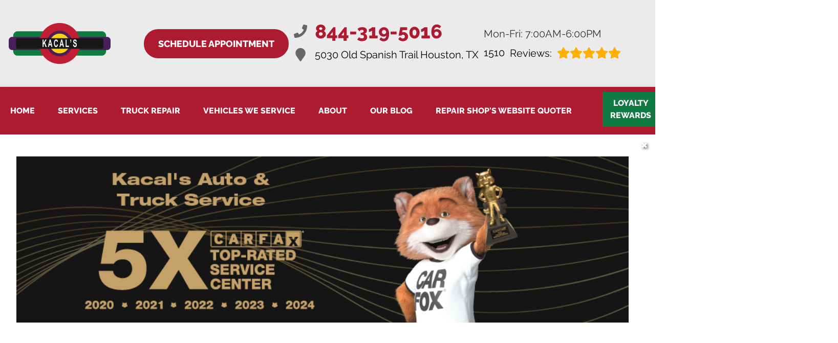

--- FILE ---
content_type: text/html
request_url: https://kacals.com/reviews-page-52.html
body_size: 144594
content:
<!DOCTYPE html>
<html lang="en-US">
<head>
	<meta http-equiv="content-type" content="text/html; charset=UTF-8" />
	<title>Reviews | Kacal's Auto and Truck Service</title>
	<meta http-equiv="X-UA-Compatible" content="IE=edge">
	<meta name="viewport" content="width=device-width, user-scalable=yes, initial-scale=1">
	<meta name="description" content="Kacal's Auto and Truck Service is a top-rated automotive repair shop in the Houston, TX area. Take a look at current reviews of our shop." />
	<meta name="robots" content="max-snippet:-1, max-image-preview:large, max-video-preview:-1" />
	<link rel="canonical" href="https://kacals.com/reviews-page-52.html" />
	<meta property="og:locale" content="en_US" />
	<meta property="og:type" content="website" />
	<meta property="og:title" content="Reviews | Kacal's Auto and Truck Service" />
	<meta property="og:description" content="Kacal's Auto and Truck Service is a top-rated automotive repair shop in the Houston, TX area. Take a look at current reviews of our shop." />
	<meta property="og:url" content="https://kacals.com/" />
	<meta property="og:site_name" content="Kacal's Auto and Truck Service" />
	<meta property="og:image" content="https://kacals.com/img/logo.webp" />
	<link rel="shortlink" href="https://kacals.com/" />
	<meta name="subject" content="">
	<meta name="distribution" content="global" />
	<meta name="rating" content="General" />
	<meta name="robots" content="index, follow" />
	<link rel="icon" href="img/logo-32x32.webp?v=1765904212854" sizes="32x32" />
	<link rel="icon" href="img/logo-192x192.webp?v=1765904212854" sizes="192x192" />
	<link rel="apple-touch-icon-precomposed" href="img/logo-180x180.webp?v=1765904212854" />
	<meta name="msapplication-TileImage" content="img/logo-270x270.webp?v=1765904212854" />
	<base href="https://kacals.com/" >
<style type="text/css">
body,html{height:100%;width:100%;margin:0;padding:0;left:0;top:0;font-size:100%;color:#333}.center,.container{margin-left:auto;margin-right:auto}body *{font-family:Raleway,Gadugi,Ebrima,Helvetica,sans-serif;line-height:1.5;box-sizing:border-box}body.locations-size-big *{font-family:Oswald,Helvetica,sans-serif}h1{font-size:2.5rem}h2{font-size:2rem}h3{font-size:1.375rem}h4,p{font-size:1.125rem}h5{font-size:1rem}h6{font-size:.875rem}p{font-weight:200;line-height:1.8}#main{background-color:#fff}.skip-to-main-content-link{position:absolute;left:-9999px;z-index:999;padding:1em;background-color:#000;color:#fff;opacity:0}.skip-to-main-content-link:focus{left:50%;transform:translateX(-50%);opacity:1}.font-light{font-weight:300}.font-regular{font-weight:400}.font-heavy{font-weight:800}.left{text-align:left}.right{text-align:right}.center{text-align:center}.justify{text-align:justify}.row{position:relative;width:100%}.row [class^=col]{float:left;margin:.8rem 2%;min-height:.125rem}.col-1,.col-10,.col-11,.col-12,.col-2,.col-3,.col-4,.col-5,.col-6,.col-7,.col-8,.col-9{width:96%}.col-1-sm{width:4.33%}.col-2-sm{width:12.66%}.col-3-sm{width:21%}.col-4-sm{width:29.33%}.col-5-sm{width:37.66%}.col-6-sm{width:46%}.col-7-sm{width:54.33%}.col-8-sm{width:62.66%}.col-9-sm{width:71%}.col-10-sm{width:79.33%}.col-11-sm{width:87.66%}.col-12-sm{width:96%}.row::after{content:"";display:table;clear:both}.flex-row,i.fas{align-items:center}.flex-row{display:flex!important;flex-flow:row}i.fas{display:inline-flex;justify-content:center;width:26px;height:26px}i.fas svg{height:100%}.d-lg,.hidden-sm{display:none}@media only screen and (min-width:33.75em){.container{width:80%}}@media only screen and (min-width:45em){.col-1{width:4.33%}.col-2{width:12.66%}.col-3{width:21%}.col-4{width:29.33%}.col-5{width:37.66%}.col-6{width:46%}.col-7{width:54.33%}.col-8{width:62.66%}.col-9{width:71%}.col-10{width:79.33%}.col-11{width:87.66%}.col-12{width:96%}.hidden-sm{display:block}}@media only screen and (min-width:60em){.container{width:75%;max-width:60rem}}.social ul,ul{list-style:none}a{text-decoration:none;color:#000}.col-3>*{width:100%!important}header>div,i.fas svg{width:100%}#header-nav{background-color:#ae1b31;box-shadow:0 3px 10px rgba(0,0,0,.2)}#header-nav>div,#header-top>div{max-width:1600px;margin:0 auto;padding:45px 17px;display:flex;flex-flow:row;flex-wrap:nowrap;align-items:center;position:relative}#header-nav>div{padding:10px}#header-top{font-size:20px;background-color:#ebebeb}#header-top .social{flex:1;text-align:right}.contact a{min-height:35px}.contact a,.reviews a,.reviews li.active{display:block}.reviews .num-reviews{margin-right:10px}.contact a .fas{margin-right:15px}.contact .ico,.reviews .ico{display:flex;flex-flow:row;align-items:center}header .ico-phone{font-size:38px;font-weight:800;color:#ae1b31}.social ul{margin-top:4px;margin-bottom:4px}#header-top .contact{margin-top:-13px;margin-left:100px;padding-right:50px}#header-top .reviews{padding-right:50px}.head-phone-text,.reviews li{display:none}#reviews li i:first-child{height:96px;display:block;overflow:hidden}.ico-stars{width:125px;height:25px;background-repeat:repeat-x;background-size:25px 25px;background-position:0 50%;display:inline-block}.ico-stars.ico-star-4{width:100px}.ico-stars.ico-star-3{width:75px}.ico-stars.ico-star-2{width:50px}.ico-stars.ico-star-1{width:25px}header .reviews .ico-stars{margin-left:10px}#logo{width:auto;margin-right:15px}#logo a{display:block;margin:0 20%0 0;height:auto;width:auto;background-size:contain;background-position:50% 50%;background-repeat:no-repeat;max-width:300px;max-height:160px}#logo img{max-width:100%;max-height:100%;margin:0 auto;display:block}.nav-wrap .extra-buttons{padding:0 15px}.nav-wrap .extra-buttons a.cta{color:#ae1b31;background-color:#fff;border:2px solid #000;border-radius:50px;transition:all .3s ease}.nav-wrap .extra-buttons a.cta:hover{color:#000!important}.nav-wrap,.social,.social li{display:flex;flex-flow:row;align-items:center}.social-icons{fill:#fff}.social li{margin-right:10px}.social li a{display:inline-block}.social li .fas,.social li a{width:40px;height:40px}header .reviews span{line-height:37px}header ul{white-space:nowrap}nav{flex:1;margin-bottom:5px;font-size:15px;padding:0 35px 0 10px}nav ul{display:flex;flex-flow:row nowrap;align-items:stretch;justify-content:start;flex:1;margin-top:20px;padding-left:0}nav li{align-self:center;margin:auto 45px auto 0}nav a,nav span{display:inline-block;text-transform:uppercase;font-size:16px;color:#fff;font-weight:800;cursor:pointer}nav label{display:none;font-size:24px}nav input{font-size:24px;position:absolute;z-index:100;opacity:.0001}nav input+i,nav ul.nav-drop-f{pointer-events:none;position:absolute}nav input,nav input+i{top:50%;right:50%;display:none!important;width:50px;height:50px;cursor:pointer;margin:-13px auto 0}nav input+i{z-index:2}nav .nav-l,nav a,nav span{position:relative}nav ul.nav-drop-f{opacity:0;top:100%;z-index:100;display:flex;flex-flow:column nowrap;box-shadow:4px 4px 10px 0 rgba(0,0,0,.2)}nav ul.nav-drop-f ul.nav-drop-f{top:0;margin-top:0}nav ul.nav-drop-f ul.nav-drop-f.hover-bottom{top:auto;bottom:0}nav .nav-l .nav-l>a:after,nav .nav-l .nav-l>span:after{content:" ›";text-transform:uppercase;font-size:18px;float:right;margin-top:-3px}nav ul.nav-drop-f.left{left:100%;right:auto}nav ul.nav-drop-f.right{right:100%;left:auto}nav>div>ul>li>ul.nav-drop-f.left{left:-5px;right:auto;margin:0;padding-top:30px}nav>div>ul>li>ul.nav-drop-f.right{right:-15px;left:auto}nav ul.nav-drop-f li{display:block;align-self:flex-start;width:100%}nav ul.nav-drop-f li a,nav ul.nav-drop-f li span{padding:10px 15px;display:block;text-align:left;min-width:200px;background-color:rgba(0,0,0,.3);transition:all .3s ease}nav ul.nav-drop-f li a:hover{background-color:rgba(255,255,255,.3)}nav a:active,nav a:hover{color:#fff!important}.appointment a.cta,a.cta,nav ul.nav-drop-f li{background-color:#ae1b31}.appointment a.cta{margin:0;font-size:18px;padding:12px 25px;transition:all .3s ease;border-radius:30px;font-weight:800;border:3px solid#ae1b31;white-space:nowrap}.appointment a.cta:hover{color:#ae1b31;background-color:#fff;border:3px solid#ae1b31}a.cta{position:relative;display:inline-block;width:100%;margin:0 auto;border:0;padding:15px 25px;color:#fff;text-align:center!important;text-decoration:none;text-transform:uppercase;font-size:16px}.width-auto,a.cta.width-auto{width:auto;display:inline-block}.header-location-wrapper{flex-grow:1;margin-left:25px}a.cta.link-atom-header-view-location-link{padding:7px 8px}a.cta i{margin-left:15px;color:#fff}.container{display:table;width:100%;max-width:1600px}.body-content a{color:#ae1b31}.banner h1,.body-content .cta-c,body.locations-size-big .banner h1,body.locations-size-big .banner h2,nav a,nav input,nav input+i,nav span{text-align:center}.body-content a.cta{display:inline-block;margin:20px auto;width:auto;color:#fff}.banner{background-color:#000;overflow:hidden;position:relative}.banner-bg{position:absolute;height:100%;width:55%;right:0;top:0;background-repeat:no-repeat;background-position:100% 50%;background-size:cover}.banner a.cta:hover,.text-bg,.text-bg-wrapper:before{background-color:#ae1b31}.text-bg{margin:0!important;clip-path:polygon(0 0,100%0,85% 100%,0 100%);padding:5% 2%}.text-bg-wrapper:before{content:" ";display:block;width:25%;height:100%;top:0;left:-20%;position:absolute}.banner h1{font-size:42px;margin:0;font-size:7rem;line-height:1!important;font-weight:800;margin-bottom:3rem;color:#fff;filter:drop-shadow(2px 2px #333)}.banner h2{text-align:left;font-weight:400;font-size:42px}.banner p{font-size:24px;max-width:670px}.banner a.cta{top:50px;display:inline;color:#ae1b31;background-color:#fff;border:3px solid#ae1b31;transition:all .3s ease;border-radius:50px;font-weight:800;font-size:22px;padding:18px 30px!important}.banner a.cta:hover{color:#fff!important}.container h2{font-weight:400;margin:30px 0 0;color:#ae1b31;font-size:36px}.container p{margin:0;color:#666;font-size:22px}.banner h2,.banner p{color:#fff}.banner p{margin:20px 0 10px}.banner{text-align:center;background-position:center;background-repeat:no-repeat;background-size:cover;padding:5%0}.banner h2{font-size:3rem;background-color:rgba(0,0,0,.7)!important;border-radius:4px;width:max-content;margin:0 auto;padding:10px 30px}.highlights{width:100%;margin:7rem 0 0;padding:0 2rem;display:-moz-flex;display:-webkit-flex;display:-ms-flex;display:flex;-moz-flex-wrap:wrap;-webkit-flex-wrap:wrap;-ms-flex-wrap:wrap;flex-wrap:wrap;-moz-align-items:-moz-stretch;-webkit-align-items:-webkit-stretch;-ms-align-items:-ms-stretch;align-items:stretch}.highlights>*{-moz-flex-shrink:1;-webkit-flex-shrink:1;-ms-flex-shrink:1;flex-shrink:1;-moz-flex-grow:0;-webkit-flex-grow:0;-ms-flex-grow:0;flex-grow:0;width:33.3333333333%;padding:1.5rem;width:calc(33.3333333333% + 1rem)}.highlights>:nth-child(-n+3){padding-top:0}.highlights>:nth-last-child(-n+3){padding-bottom:0}.highlights>:nth-child(3n+1){padding-left:0}.highlights>:nth-child(3n){padding-right:0}.highlights>:nth-child(3n),.highlights>:nth-child(3n+1){width:calc(33.3333333333% + -.5rem)}.highlights .content{border-radius:4px;height:100%;padding:1rem;text-align:center}.highlights .content .icon{font-size:5rem}.highlights .content i{width:80px;height:80px;display:inline-block}.highlights>div>:last-child{margin-bottom:0}#sb-wrap{width:100%;max-height:0;max-width:unset!important;transition:max-height 1s ease-in-out;position:relative;overflow:hidden;padding:0!important}#sb-wrap.active{max-height:500px}.sb-wrap-inner{max-width:1600px;display:flex;flex-flow:row;justify-content:space-between;align-items:center;margin:0 auto;padding:25px 32px;width:100%}.sb-wrap-inner .sb-content{flex:1;padding-right:20px;color:unset}#sb-wrap a.close-btn{position:absolute;top:10px;right:15px;color:#fff;text-shadow:2px 2px 5px rgba(0,0,0,.7)}.reviews-val,header .logo-shop-name,header .view-locations{display:none}body.multi #header-top .contact{margin-left:20px;padding-right:0}body.multi #header-top .contact .ico-phone{font-size:28px}body.locations-size-big #header-top,body.multi #header-top .contact .ico-location{font-size:16px}body.multi #header-top>div:first-child{padding-bottom:30px}body.multi #header-top .reviews{padding:0 0 30px;justify-content:center}body.locations-size-big i.fas{width:20px;height:20px}body.locations-size-big .highlights .content i{width:80px;height:80px}body.locations-size-big .contact a .fas{margin-right:7px}body.locations-size-big header .ico-phone{font-size:22px}body.locations-size-big #header-top .contact{margin-left:40px;padding-right:0}body.locations-size-big #header-top .reviews{padding-right:0}body.locations-size-big #logo{width:15%}body.locations-size-big #logo a{background-position:50%left}body.locations-size-big .banner h2{font-size:2.3rem}body.locations-size-big .contact .ico-location{white-space:normal}body.locations-size-big .location-image{min-height:1150px;display:block;background-position:50% 50%;background-repeat:no-repeat;background-size:contain}.multi-col,.multi-row{display:flex;flex-flow:row}.multi-col{flex-flow:column}@media only screen and (max-width:1280px){#header-top .contact{margin-left:10px;padding-right:10px}}@media only screen and (min-width:1024px){#header-top .contact{white-space:nowrap}}@media only screen and (max-width:1024px){header .view-locations{display:block}header .view-locations a{border-radius:30px;font-weight:800;border:3px solid #6da289;white-space:nowrap;margin-top:20px}body.locations-size-big #header-top .contact{display:none}body #logo,body.locations-size-big #logo{width:auto}#logo a{width:100%;background-position:50% 50%;margin:0 auto 30px 0}#header-top>div,.nav-wrap{flex-flow:column}#header-top .reviews,#logo a{text-align:center}#header-top .contact{padding:0;margin:0 auto}}@media screen and (max-width:980px){.highlights>*{width:50%;padding:1rem;width:calc(50% + 1rem)}.highlights>:nth-child(-n+3){padding-top:1rem}.highlights>:nth-last-child(-n+3){padding-bottom:1rem}.highlights>:nth-child(3n),.highlights>:nth-child(3n+1){padding:1rem;width:calc(50% + 1rem)}.highlights>:nth-child(-n+2){padding-top:0}.highlights>:nth-last-child(-n+2){padding-bottom:0}.highlights>:nth-child(2n+1){padding-left:0}.highlights>:nth-child(2n){padding-right:0}.highlights>:nth-child(2n),.highlights>:nth-child(2n+1){width:calc(50% + 0rem)}.highlights .content{padding:2rem}}@media screen and (max-width:736px){.highlights>*{width:100%;padding:1rem;width:calc(100% + 2rem)}.highlights>:nth-child(-n+3){padding-top:1rem}.highlights>:nth-last-child(-n+3){padding-bottom:1rem}.highlights>:nth-child(3n),.highlights>:nth-child(3n+1){padding:1rem;width:calc(100% + 2rem)}.highlights>:nth-child(-n+2){padding-top:1rem}.highlights>:nth-last-child(-n+2){padding-bottom:1rem}.highlights>:nth-child(2n),.highlights>:nth-child(2n+1){padding:1rem;width:calc(100% + 2rem)}.highlights>:nth-child(-n+1){padding-top:0}.highlights>:nth-last-child(-n+1){padding-bottom:0}.highlights>:nth-child(n+1){padding-left:0}.highlights>:nth-child(n){padding-right:0}.highlights>:nth-child(n),.highlights>:nth-child(n+1){width:calc(100% + 1rem)}.sb-wrap-inner{flex-flow:column}}.highlights .content{background:rgba(0,0,0,.7)}.highlights .content header h3,.highlights .content header i{color:#fff!important}.highlights .content header h3{margin-top:0}.shade-title{background-image:-webkit-linear-gradient(#eee,#333);-webkit-background-clip:text;-webkit-text-fill-color:transparent;position:relative;text-align:center;filter:drop-shadow(2px 2px 0 rgba(0,0,0,.3));display:block;text-transform:uppercase;font-weight:800;font-size:120px;font-style:italic}body.body-scr #header-top{position:absolute;top:-10000px}body.body-scr #header-anch{margin-bottom:85px}@media only screen and (max-width:768px){.secondary .banner-title h1{font-size:32px;margin:0}.fa-bars{color:#0b0a0a;font-size:30px;margin-top:-14px;opacity:.7}nav{padding:10px;align-items:center;justify-content:center;display:flex;flex-flow:row wrap;display:block;text-align:right}nav .nav-l .nav-l>a::after,nav .nav-l .nav-l>span::after{content:none}nav ul.nav-drop-f li a,nav ul.nav-drop-f li span,nav ul.nav-drop-f li.nav-l a{padding:0;background-color:transparent}nav ul.nav-drop-f li{background-color:rgba(0,0,0,.3);border-bottom:0 none}nav ul.nav-drop-f{box-shadow:none}nav .nav-l:after{content:" ►";text-transform:uppercase;font-size:22px;right:20px;top:3px;position:absolute;color:#fff}nav .nav-l.hover:after{content:" ▼"}.nav-l.hover>ul,nav ul{display:block;width:100%;height:auto}.nav-l.hover>ul{position:relative!important;opacity:1!important;top:0;left:0!important;min-height:auto!important;max-height:unset;overflow:auto}.nav-l a{display:inline;text-decoration:underline}#header-nav nav>i{color:#fff}nav input,nav input+i{top:50%;right:auto;left:10px;display:block!important}nav ul{text-align:left;overflow:hidden;position:absolute;left:0;top:100%;max-height:0;transition:max-height 500ms;background-color:#ae1b31!important;z-index:99;margin-top:0}nav>div>ul li{border-bottom:1px solid #444;padding-left:15px}nav>div>ul li:last-child{border-bottom:0 none}nav input:checked~div>ul{border-top:1px solid#ae1b31!important;max-height:1000em;padding-top:10px;padding-bottom:10px;margin-top:0}nav li{margin:0;padding:10px 0;background-color:rgba(0,0,0,.3)}.contact .ico,.reviews .ico{display:block!important}.social{right:0;position:absolute;display:flex;width:165px;top:0;height:100%}.social ul{list-style:none;display:flex;overflow:visible;top:0;min-height:100%;align-items:center}nav .social li{display:inline-flex;background-color:unset!important}.social li a{display:inline-block}#header-nav>div,#header-top>div{display:block;padding:25px 17px}#header-top .appointment,.social ul{margin-top:0}#header-top .appointment a.cta{background-image:unset}#header-top .contact,#header-top .reviews{padding-right:0}.body-content{overflow-x:hidden}.shade-title,header .ico-phone{font-size:32px}#header-top,.banner h2{text-align:center}#header-top .contact{margin-top:0;margin-left:0}.banner h1{font-size:3rem;margin-bottom:1rem}.banner h2{width:auto;font-size:1.8rem}.highlights .content{padding:1rem}.highlights .content header h3{text-align:center!important}.featured-box{padding:2rem!important}.about-box{padding:1rem 2rem 2rem!important;border-radius:.5rem;margin:0 10px 0 15px}.mission{padding:.5rem 0 2rem!important}.mission h2{font-size:26px}.container p{font-size:18px}.featured a.cta,.mission a.cta,.our-reviews a.cta{font-size:18px;padding:8px 20px!important;margin-bottom:20px}#key-services-rev-container{margin:50px 0 0!important}#key-services-rev-container li{margin:0 0 70px!important}}@media only screen and (max-width:640px){.d-lg,.head-phone-text{display:block}.head-phone-number{display:none}header .contact a.ico-phone{font-size:18px;background-color:#ae1b31;color:#fff!important;margin:10px 0;justify-content:center;border:1px solid #444;transition:all .3s ease;border-radius:50px;font-weight:800;padding:18px 30px!important;display:flex!important;align-items:center}header a.ico-phone svg path{fill:#fff}body.locations-size-big #header-top .contact,body.multi #header-top .contact{margin-left:0;padding-right:0}}#header-top .extra-buttons{display:none}@media only screen and (max-width:576px){header{display:flex;flex-flow:column}#header-top{order:2}#header-nav{order:1}#header-nav .extra-buttons{display:none}#header-top .extra-buttons{display:block}.social{width:calc(100% - 100px)}.social ul{justify-content:flex-end}}@media only screen and (max-width:480px){.nav-wrap{align-items:flex-start;margin-left:50px}}
</style>

</head>

<body class="services single locations-num-0 locations-size-no">
<script type="application/ld+json">
{
  "@context": "https://schema.org",
  "@type": "AutoRepair",
  "openingHours": "Mo,Tu,We,Th,Fr 07:00-18:00",
  "address": {
    "@type": "PostalAddress",
    "addressLocality": "Houston",
    "addressRegion": "TX",
    "postalCode": "77021",
    "streetAddress": "5030 Old Spanish Trail"
  },
  "aggregateRating": {
    "@type": "AggregateRating",
    "ratingValue": 5,
    "reviewCount": 566
  },
  "areaServed": [
    "Houston",
    "Harris ",
    "Downtown Houston, Texas",
    "Houston, Texas",
    "Third Ward, Texas",
    "South Houston, Texas",
    "South Central Houston, Texas"
  ],
  "legalName": "Kacal's Auto and Truck Service",
  "name": "Kacal's Auto and Truck Service",
  "location": {
    "@type": "Place",
    "address": {
      "@type": "PostalAddress",
      "addressLocality": "Houston",
      "addressRegion": "TX",
      "postalCode": "77021",
      "streetAddress": "5030 Old Spanish Trail"
    }
  },
  "logo": "https://kacals.com//img/logo.webp?v=1765904212854",
  "image": "https://kacals.com//img/logo.webp?v=1765904212854",
  "slogan": "Serving Individuals and Fleet and Commercial Customers throughout the Houston area since 1949",
  "telephone": "713-747-8076",
  "geo": {
    "@type": "GeoCoordinates",
    "latitude": 29.7081219,
    "longitude": -95.3395440
  },
  "hasMap": "https://www.google.com/maps/place/?q=place_id:ChIJB70b3Ea-QIYRuX2gjlnrAXA",
  "openingHoursSpecification": [
    {
      "@type": "OpeningHoursSpecification",
      "dayOfWeek": "https://schema.org/Monday",
      "opens": "07:00:00",
      "closes": "18:00:00"
    },
    {
      "@type": "OpeningHoursSpecification",
      "dayOfWeek": "https://schema.org/Tuesday",
      "opens": "07:00:00",
      "closes": "18:00:00"
    },
    {
      "@type": "OpeningHoursSpecification",
      "dayOfWeek": "https://schema.org/Wednesday",
      "opens": "07:00:00",
      "closes": "18:00:00"
    },
    {
      "@type": "OpeningHoursSpecification",
      "dayOfWeek": "https://schema.org/Thursday",
      "opens": "07:00:00",
      "closes": "18:00:00"
    },
    {
      "@type": "OpeningHoursSpecification",
      "dayOfWeek": "https://schema.org/Friday",
      "opens": "07:00:00",
      "closes": "18:00:00"
    }
  ],
  "url": "https://kacals.com/"
}
</script>
<script type="application/ld+json">
{
  "@context": "https://schema.org",
  "@type": "BreadcrumbList",
  "itemListElement": [
    {
      "@type": "ListItem",
      "position": 1,
      "item": {
        "@id": "https://kacals.com//index.html",
        "name": "Home Page"
      }
    },
    {
      "@type": "ListItem",
      "position": 2,
      "item": {
        "@id": "https://kacals.com//about.html",
        "name": "About Us Page"
      }
    },
    {
      "@type": "ListItem",
      "position": 3,
      "item": {
        "@id": "https://kacals.com//reviews.html",
        "name": "Reviews Page"
      }
    },
    {
      "@type": "ListItem",
      "position": 4,
      "item": {
        "@id": "https://kacals.com//reviews-page-52.html",
        "name": "Reviews Page #52"
      }
    }
  ]
}
</script>
<a href="#main" class="skip-to-main-content-link">Skip to main content</a>
<script>
const _font="d09GMgABAAAAAKVgABMAAAABV/wAAKTwAAEAAAAAAAAAAAAAAAAAAAAAAAAAAAAAGo1WG4HiQhyFPD9IVkFSiAQGYD9TVEFUgTgnMgCFCC9+EQgKgZIk83ELhCYAMIH0NAE2AiQDiEgEIAWJSgeId1tXRXEGVbiuOZE56DYE2Dv6NV+m0VWMXQN6M7UyCr7/nAl3PGwc0CCwePb///9nJxOR6y6dS5q2bBsA4x+yPJwq1UDWqGi9teE4ZgZ89NPcGuqMJTO1csRmnQt0Ma6THjmcXOQquRkLCRLuLL9Sp4hR6gWP4mfha/KT4LVVqt1U0SZub1MyZaa5ij9jw2gdmRxRMgenH8Jiq3yujXqiHu6WXCvi4LaHIAgvkStHhCFJZnXnjoAjtMF3IdA7VbxutJ86xpu+EwRehk+fN20Q1kX1mFmRTinyQZ/uO4Yx3C+W+hGRTqloqogf8vRd6A8f6/7ncsuNIBkiGSIZ+tkPvnd8Axer7nOzHEkNac+5FM8k8v2fz6SSj8SyZQuabqWNL88wBmTp7TLcXqdbYuzakFGrTrzQP19XfZz7EgV3Ftjk1JAfkHcgVgBXRv/Az+3/3Lu6o4XRozbauUGPGgNGjZDYI0eNGjVq0FIDjMIqLIxk2CA4m1JEHWJ9v12gvocwPNv8nrGKi8pwXGXtR223WYkBLQISJYhRE6KHOMGf3aSSUlApPoETgJPFN4OcJuKLf/WtHHkzuM/bi2+WiBWRYNZVRER8CWYsM5YZSDDLLrPt8oNvRiXYseS67DqkyDXYJXbZscwS3y7fLhGxy5c8D//s526e65sj5g1+xUvQyqElQomD/75lv/uqq3tC+p+YVRIqRInwHIREImt2ITsTJVpTFB97o/X7ezHoLGMihlx+l2hxHmEwAk2dQyhuhqfp/FeBCtI2eUkl7pc0oie5izdpm7ZJPZWkqaSm0MLEmLjBmDGYwv74Y3+fjQkzBZ9ox/rzONXe/7IlGeKAg7wUObcqLhwMgDKgdCWW7BBTywEsUPgCAAWyNYSb9T9oEiLiRIHggVJou3Yq0i57X1VOnojunkm7WoWMVG2APaaoRGbZ/qasfvg8v96bueUNls0X6hFUHLIwr7vXOh8uwLQfiYtgqD/7qqrHuJH+IHvGvZJuUpIVTuRpfRqA6/5sxw8qcP7n/PdMTpjvRs5NoQZWswjU9hF/ogfcYNMmN3g5l0IDtGS774hHIoTDcDOT9V4olGbCThk9eP//RCgOfCIDmQBPWtmp7Ph/[base64]/1LX+7uSHdiVAowlYJlJJ1m+05v42Ach/JXUyu0n5BYI6ntTKxfvp8N+35kH7CnlkdcWY3yn+xMzs+gaCa4iezVWkqv7NE5JwxvLPmvIPo3VOCGE5yjHsG7+dZqr5H96ie0jlzC5Ph3iGl+JeJP+l6NIP994ZMsh54idpJyzbPme62MfAEzJlcg+QCzB3o1o74TD2GFrN8Bh7LR32Po6rFOnwiMuf/aasPLCypUpLBYjke6P1c/[base64]/zgJGghwWYqPvR/6Mpb5PRdtblp/ay17UnzJDlRBCKBKlXnO74XP6qN7dEMgWjPCgQQhj/[base64]/kO//szGhXEilzTVGVNGEYIAgARIRE8ZLOT29fqMXLlDWhpf14mUL6f9UBbId1/PrQRjFSdpo9/[base64]/jxac15PgjPlZGVHcUhzTe/[base64]/WyQFxZTUtPSMzKzsnLy5+UKHDRchasxM3EpmxKjFarM7nC4ft8fX6y8jp6CooW1aCiXFRAVACEZQDEzcWNh4cECDAQsOEmIW+OFFkBTNsBycXHx4SJMlR54idQa8QhFKsqJqaGrriBYjVpwEidKVqqfc20bDdj19e/[base64]/gIOdyAXc5z+BDfllgCo5wjVgpWqIn+uKKSEhSWZYjeVmOKzVKqkyV2rawWCwry8bC2CK2nV3HTnI4nB4ul2vj8XhGXohv55MCgUAq0Ap0AkIoFKpEMalUYVM71Jjaqw5qbIjFiJjNFlL/tWK+aKzlASTErApKXbYGd/6+dwc/df97ggoBsHh3X/9976mYdPzjlSFgJRgOW54iQCXNAxNg3Xw7r7sJsL8AT3HgqpxX8s7hNr0HS7pyhRby9nBWqDquPVVVdEfG9gZkBMtKRTUlMxtMG59ST9/0mqyq7Bao+om8HPKZN12o8nCVMK5ALrih6qqq96v91VNLOtTFGmBz2THuHT2wd7I/59xV9byT+y3PznsFKvBvy2ADV+Y8T6FJOCf8mZ4keUZiH/hPTw/9O0IIAJsrJmDAZtJ+guucm04KTv4TECVYq7TxP7NFHbxKNLR1MTVGvzSQgdKntcX+TWnPY7PFgOt1t/6JyFugS182hykAdxsEjSdS9ipnTBb+M/uS+NLgK+BxP8rnpJ/LeFOdnnBoNJsoNl0Jd2JnTQihZdOZAk4PQabkO7QaggMPASIksDdDBvyJNYhZroPrJW7aeHu5jzibsQfcnTy8P43ndCJBMNBFIkDrMgJQ/6g8UL1eAdCmUEhQESChmJLdpXV/QWVn3F7lNesEqf3SepMKqFTVIVWHVo1QSx31E/motqbsshgQOol3PniDPJsr3T04a2fOD7mOvnncpxsLUng3Y2K99rozaZOB4gmUrbUeoZVbC3h5ksY0wMPIa/t08jyz7Dk6/jv8WshSbTO5/mgPNUX0hg0mFg5li/etpkDPK2CCK3IKRNfkaSd69hWrYEvId36V0sI8S3tpzqRs6ylVDJlZH4YacOAhQIQENk6eV4NNdfg4QU2hO6TOw7YHDeiyBCusscEWOxjjzMl8htf87Yu8FT5w8IWLH/51XsHHLjCCGg+D22lQISgU+IQRPowoz/[base64]/IIOh+q6GOg2MYRhgdv5EffDfzosiY5ZbGQwyV+Z+9JthuMnjafImGxNdUE4F2+U3TQYNz6vSIqlb3EugolCQ9rDosIUMVsIQOylmEmAI85O1HCSdwSfKcuRTubKtU/fN8roMulAC07qq0+qCAHHTem7Kl5i2C4EzuEQtKzyEAdFFksL6Fg3YNghXM7r68wGZcJNfHePnEv5BDxYHybYlKqVVatMU1pi6tZlD8IBko35MclO5KATjRNVDYEAY9tlE2XEImUwC/RC7QT7M+BUq3h0YvGbK1x5r1Is/+DxELTkh3p1kkFvUu+zX4B/YRMlDZUXsYqe72J6aWvE+XP/UV0kQBKksYBLm7U/Yg7SZLNqMfjVjhJ+tTvdNyobXMoJ6isxFwWrqWJNP7ZZzgmlNLAEq7UrYJBWp0TYBM5axO7rMpcdzcCevnOYiwZw8xD0otrRp/jvqkh+BqUCSBGQmO9MLcoGjOk6xHsyAemPrPEsYY+GJezbbD2aYL3sE7Qx7sh1X43tklivSJ/tmJZAXEvbykeBlHpoFdy4EDfOLfhFXAhyiI6/UGaPWDWF9q9wKfdCk33Tasr4DM4XQXasCBhwAREth55FmUGXVe00JjexRgDhsPGriP2j9gj3mweKi613Te4I0PHHzh4od/8KoIPAmqXijlvjrYQhyFCnzCCFfkoboAFJeQQipppJMhEWSSpVy/Sd6dM3srA9HmUA5SISlUUHmerFOyaQV6Wf1zYS30LhSHTahB4PY1FJ4PG4YRRj/6RnJ6ZKxUu0rYdFuOStgwkQuKcynaIcYPIc6MjO2JWcX14jZkso0JBQceAkRIYL8f8ghxaUy7fkWdcxJggtrGwJrTEnGd0AZusVEI9znairDnYlLyUEPPSSPB66i8wQcOvnDxS/7tjzmF7A+947stVJ7VXSEpeakUhF/eLdD78r6EVPrPfZ0BTLG/2RWg27u2fleDkXeF8aN7bwelc6fXu2tRamLns6aSGweqh9Uxk6pyTJLcLfUkef0rrTMhCL+lxRizi/Lu1LaAAw8BIiSwhmNOU3Vw2vPzUVrhladn1qbNuXKlTqfL63CNw9A80ZFYuYuVpi2h6ZaHcm9s6lK08H55Bl9wiCiCullMVEmcUlC5iAzk7942nG0Pk5+u2Lbv8GLWA8iE5S14aWTGcIsEz/IXyP2ti7rN9O6bLNEvFO2mlNf1Pouq4GkBrK09RlQMT00/Q7BD8abDqJrz9nv59RFKwf3NQ9H9xFMxgG+CZ77tfm6Gd9AtZfYev+XHktn2tFEkKG9DAFRni67GvPXa9sVQFxCksSnBmhooT/[base64]/zOp0bBY4HdaZpENyanwlxFAp8wggfRmScEnn0JLrAKwXr7t9u33f76Uj4Jkl5/iBZECrFW6mQRjoZiMgkS9ko9xyJ+dF5bTsmv3xmK6iZ0LHCK1ObSCimpCFkJQ3Z5kX9coeZ2QUqG0L7axinCtRSR31D2EEERlEEIkoZMVfyfwX7hWqrmMwWRxJoSf7g0Q3i4/XG8MdOJoIGp5oLjtNCry5snSqaraRN1raPg8gqwgijDWObwXQzN9jGLLc0HgKvr+wwv2iC/08WAPzQXhHwtTyx/ChrZH6awT3dSP2b5EHo2ZTetBBDnZeoMj1ZbqPccoAU14qemcvioE7FEl2Rzi1aBVk5U2aV/uKBy/AyvAJvVT644tonrq8m+8XVUF0B5Vd4SjoHr+Ej8zB8h9+MWSTuXlN7Zpm5XZNn5asymynmLHo1IiEAARvJ27sn5NUwqk0QEMloqSOuiC3pxGFBKFI0WNNmhRdvQXUmBqmhCw06llhhbTY9FWzBTgx2M0HmObzel92RNz5w8IWLH/51XlEXEzgJGmneCg44QwgKBT5hhA8jgF0h8uhJNMh/+fo8u697t3Tbc8T2l1RnnmRBqBRvpUIa6WRMRCsXyLTKQtlauedIzPZ5wLtAPrATFAA7TWHUYkUaCcWU7C6t6EXK2hpKg5apgEpVp6EaqKWO+mcbK6fOf59TsPXbSm4M3SC/Izmwm1KA+D3VSOLuhkrcahhGGK3fCFlj7ESZY+2AWhWsoFNnS6Gy+ybdHBJy29WLr6MG4RMrKOc+1yQ4mgw9+3PeakRQsRs/rJfGaM/hzB8o+enf8VBwv/BUWD/X30W30Sq7kRw7JX1b42fp/YyP9/tLqlaNnasYmhoKgOZs+7V0IDpZf4qhtU1B2vwj0pTFpeWYJV0UnE3XfbfSwc6A1AkU9bzXIAi/Pkp03BtapeOxKEGMs1Qcp6k2C1VwFn/4pZuIhRozgrclTyHMsYeuDrTvEPrzPCab7P+2bDwuOF7ZRFfDrlgs+VVWKY3osMZ0mCg7Ksr8CMP309yD6E2gwLHHSvTNxlludv6noghYFEoNneSi2xb1EYc4fWcLKfMRmUohttR0Ujm02LBJ87ewBa4198pRseoHX2I9dxB/ieCaNqJUP6CMKgfpnXVn2MXWAfbrS9tH2ZijpjKcoOYPnyhuOrSLB2weJJ3Lqa8iRMR+xE9IIIYU0eLEjO/ajFBjynGfBqCLK0jdOteTgbbGfkxZKhxqkf8188E/RGksBhx4CBAhgTVYO1QBegF17tZgpQWaVlrCPLTRgYIe+hhgiBHGQ+pwTzBBpmCGORbYM58Fxtz0MqxJhXKYGmCGos1MZu2dPUAObpsw7pOUF7HHbyEeasxzIrlE9I/8c/KjIxVI7it6wKjMG+VRnmhh0lrdV6GoXFQd+ieq/VQj1FJH/Xnd1QqQZ/T6epeK1MQd/X4t1dKh4unIOutJW3PiKVDMFr2p2X11J6q4T8XAc8/z52rDmf9Yjit7Iu6cZnl/ijESsUikBOhqxdHQpBtwOjnr5UaKAXVy5U/Ixa4BrjTIVCclW10mQ3HRlzCHTbEhh+b6qanHwzjsKbTdYJE0qnj1kHNI1j9WfqSmex17RHnGyUu45a9QybhPWwnFM8Ugr8hllGW5srLZ2vIUrxTG/syrcLgD99Z60fKp3fHMSZ7PQY2wqNkGcSac93Tpo0filuekwbbjCvp4dtXe4/IrXzMIGLhl+8wxBVzNvq8KuGQtNEQRTQyxCIgjnoRhIrBL5NhJ/[base64]/lIYRFLlHwbs/OqkISIdJA1BatKY9jVLRkpelhThdGsnbwwfRbL941NgNYFSr6QmX+CJwSS84CTcXao35K+uC2eAIzsl1+Ox00ppSf65zmMfeJeN4/PMZbZXmWVHmQWtLoWRWkylJYO/[base64]/[base64]/zxdAsELN5rrMmVILDqB4RhUKhYqJkTEwIYnIcmVpMQxiDH25dIq+yL0bnjGDODmZWMBcEN69AZUPUFhY/1Qi11FF/Ik9YXG6P2UXuMLuC0qZO19CYYRm9GGOaUwvBXfGqeNDsM1fTRM5CQ0IoPaSsdLdEFaISMfsi8b6pB/gKnhPMOiCMZyVO5FJ9c7ly9zyqLiFnK25Xl/lnYKMoBeX+woZzugrgMZ+fMU9ZSMMocktdh85bb4ySsNBa5Cz//e2MDeQbtGzI2VCwIff199vxoaEjtJJuHAmRv4qdaj+S1I+n2DelXRNj/GObVmiFy85sPidrnPzCdI34FVsrXqs4WHGcRtHitBzjNK/CzDEvrm6tQVlWzh2cx9TjXCnXxB7+89ybuOmbz/P5w561uCr4XPAnjShsF+4UfiRCRWmxXNIjeUNiWfgMSkeJesAJllO3MvYbWa2DsbVhoitMHflFzHTrYe6kU+jO6mXlPAVblyMWuLqf6boJLJP/O76eeIrrhTcCfPFViGm/8fPr7qt5EeDEPHyZnK6vBpnxVwk14MBDgAgJ7Oclz1DHaYw5lKgzN+6KNbNCuY7serjFxr8w9yn6Jexx5eChxj0HFwRYOLJg8Vb4wMEXLn7413lRgNUmq498lYKLvw1CHK0Fa7MO6w7XA+7ZIo8qRbQ97MCO7MTO2gV21R4ew7zkuqY6hGoMtdRRPy5P/T1yqo37XKcVvSeKhvuLljwizFDssBuGEUbrNwInEcY07vFKZdgUmLDlqfiVX6Uv6WOSQ1nqyvGzH2XyEPrD6mVS57rj5+VHwNcAagfrBulN42uqROOndfnLOGNJVHC/Du98WDmuZra+iOrUr9fUDLrQoGOJFdbYYIsdjJeyZkN9XOtR6bgx0gWwJ9YKD1X3mlZ63vjAwRcufvjXecHvjMBJ0IhxwaUbBUIchQKfsBReSqDSk8tRpWilQhrpZDQOKEMRspTrcZIH9FhxPblNaqmjfqgA6V8afEAbDpVvhw3DCKP1GwVb0hj6TOk7mZ/68MUTea5T6acVcGgWiUsm+mypiRzOU1J5LxZ41lblsiEKn8q7sRx1Q+WnJMOFP7OySv/EMF/AaCjyJ79QRjrUkyO5Ast3aM0VfEPLJA6EpDUk9d2ul6Ndk7bruXKx571shk4/Qe16NVHQ03pANM7wYYj6icWdY6Mc9YdSfujtJnfljm77vyEcq5jdzG7vdZNfllz6JuIk8Y+qRVMeX4186UC1XoEM2T5ANTjwECBCAhM5a/upox9arJkK17Hlxrj70C2IPWfp4qG29xzCYe1lyMnz3vv1J/cCA0qKcXzTYPTSm664fFDeGWSrYoR/0gfvmkrOxd0QUNoXCg48BIiQwN4c2XxDqKB8MNYMGOMwgkOO4IQzLrtdZ+/o57aRh9wBn2HP+Qnjod5ke7S/QZ71fqInzWv90RwNUB9K8tEwI4xu9yIkoddpvpsO8hsqP6l09NIQ+M2mc9d0LqdcUVvXdJa0TK3k3zgRH0svj7M49uxn8ihNdxmJk6oJu8ArQY6qHVLyIrXK3/jhE1VMQ1whrqWkWHVjY3Fp0x9Z1wzQTwfmV2k4t11xUGKPunzwXP+5icNbtIWG2F00hYZgy+UIkYRCWqgPZabvhhlh9N/[base64]/9PDIC02P8Skz0AGbqEaHHgIECGBXb6WkG9ukEUVBFHEi6pwO8r9+d6iF4nr6MMJewXDtizOwCuyTXvFFCVvAl9/MVEG1PF0dmRXOxYRO08CY3twbsKyTL+oo4SZ0zMMnlNavfqcNvRKMWVofFq+WMYdTeh70MapR9jkuSlLU680K+Ov2ygRD7JIo9CdusAIow0z2AK2+QWJ8H6nhsMp6NDETDJWlgyHEovGsGaE0Tu9SD5dXqciRdV8efexq81ovXhKa6bnc5p/pXSk2zMMLU2y2cq26bQKFLe1Ov3M1oGgixxphzP0BDjsVPMMOc3RudDc9dqyXuWcWfJ4CTuX22SEUY0f0gSNw2YsQATDQxkxD6du4Pt4Co3Lo+k+eJjnMaTIKUx9uUZaglodcm/AKsfHxHUkPv3R+jynUo9BpzW944rKPmEwA/Ca1gSXh+n1I10GgzD4mm1KGHL3pGqzIQgKDjwEiJDAxsmzIBh1fukNWOvc27iCzI3cQOk47iD7TWxHHlL3GqU83vjAwRcufvjXeTEhAseDQl4UHBRXCAoFPmGEK/JQeR7guP4UKZBKGunK0IjIJEu53kd5KRZlXL9gPSSzEt2mk4fd5PDixvUn/vVxCIh+CTXgwEOACAlsnMw2WlSHCqam0IUGHUussDabnsFWsBODIWtmBHEARzmBMy57XWdRUm5d3jXtFI9+9wzEPUAFuYvSnCjLGS8HwW1JsyRVAZXbtIe6iKUJKfQ3I5UBVb/TtOooeyCEl6ToPjbViwXK3MFWjy1qfFcL1r5dqCldXtVSDIMsPgHQPlmIZfH1FSB/sI6iaRDv+X1j90JBp6eRxxKOsN/e3ECDeJD6pNI2hiztRQOzkgzGPGqQGalQAw48BIiQDCs9FCrUSIQXbkczvYRpSZ3ivgU22snOi2LZG8/33uK99T3DUbUROlgMOPAQIEICG1cZ6K9UZ+QYNSV1xzT6t9aLtKIQDQwsnHgPBIkiCWQU1LqmEfw20GUgEyxsOYHkGjx86gSERIohUarVYJumLuJt0NIfFgwnNEnAcFJzitOc2XtWry4yONfpP7xXhBJ/FOtCw1iRqIMFjRApmMAiU2YsQb3hh/94QCAq8LJDIlARNAxuGHwhVqHAJ4zwYUST2CUSLQyhKCGaGGIREDeMF7diS5B6YpMok6RkEColnFIhjXQyEJFJlrI9lINykdjW87JCLn9Y0ChqFApFSCimZG9pB6FWtqldeWn0kOZHvwpF5bAqEMOq01YN1FJH/UfQ7ns0YMPahPf8LzeDGAj4EMEWbDmMfZrvNnm+5toRCRs9PFjIBirZbbgu1XLOaNxiqeATsF2UxmRLgpYocWT1EWrtA9eXlCO2slNve36MPlKTRc19X/KohaYGpZllS8m1SLnegKtt/Timf0qdEvXpfqJlTqN3O76h9GKlTXDgIUCEBNYQv1kc0LICug3xzUAtVnTBEiusscEWOxhiPhbgunAjbspdt277PNoeHb41BXzg4AsXP/wbwvaOQkNYHotda4ujUIFPGOFl/dFeUY4uBKX7rjzbnpHbVAxCpWilQhrpZCAikyxleyg3qMR2f14TGxWGVKSRUGwlZc15Ko3vNNT3AHt2KFsLqbLh3cBedBC1aoRa6qhvFFaTEcxnAvpigM4c39oZgW9cYHn4PcA+/nJg3NLwVF/Z6kCFVVq9z5rHFV1rs5ZkdNWqAijWnT05+/RO65nDANLUnrVxkQg+QiGVq+lbrhaf9BmyZDy+BhkMVYG3KzWDLjToWGKFNTbYYgcDHoHjQRmeCk7zUIgQCp8whdNFHmr/Ps7AO3D9y+JB8u9SIJU0pWsyEJFJlnJDPIKWsRQVkFVfgukDj92xtTSOSdeKJtCxxAprbLDFLjHa75yCOy674+x7CacQR6EaPmGEF52+u9vd+cb51t1xLaSRTgYiMskq2Pf5Uz9/5CawjHLxxhAQ/yIUHHgIECGBnZDp5nNP7Oa1oDs0AvormhUdLLHCemKzUpItsiMxypjixm1Dt83dtnW3bmh4N7DTDsAHDr5w8cO/IYh5hYbAFgZxRnEUKvAJI7zUqsm6HP2S5eyS/[base64]/vkAa+UFMF5jZCOKN2a1COhRjq99MfDKMYoGRp5TKksfsaxYKjMvucOgRDdqT/[base64]/aTnVa511eHTOdMmOPAQIEICe+vkcdiMOgnA5MR0cp0AYE50Xa+3Kw5HgLywt7SEM8qO+klv+8sqoLLeX8SQgfqdUsYo5y9qp5DIMZM7N/DrJTNIyk3kYNO7gZYMGq9CF5Sepu5tzqapaUcyl2qsl8vKUjCUOoebNO0Km+Zwe785I4qsIRzthfAsc37Q8iB8KyLh0JEXl3/SQG5DQnNqrs2bbASHEUc4BYYdPpwpgVexdhcEyRWyUU0Gz4O3UJmKFcmls6D4qMDo4YUcc4+Bp/belCUTGHYIOOHACwo/[base64]/0vQr7R5EcNFUqurosD9LXAPU7zSUgLJH65Wm+d8ulsvB2iYpMQdLJK935clMGNLfSpk55rLa1y6x3j6mcbHy9qbKUiSxb6I1GEvy+5UtPUKyTAINDx0VCvnpYdWwU4nHaszXJr5g2sXI96nbLifhgeordluCie5zznq3Nr/Ge+fj41nwVByzmGrSKmRGbc51oL3eyxlnritqlKhEHVa0rno7RhXfzfMpnFmo/0dMg9nZ/oa+z8o22EHG/26zQ9p7F7fP3n8k1RO/e4Epg9Ozj3TV/L8w+mvaPygX2veAmFcws3ivGHruMnU/5Mcfdlr31ckKEydxRCg86yqUCmLgsVl/Uv64bsX+d+nlQuF6Uz4N3RmmoHOHx0afZWovqTiSsg7kgBzM9kXkuXys6vDo2mO0zJLehx10J8TBJpc3SdTabxg27BIMrr3KYKzcTUM+OS4hw1I66dMTuHQiHdv3q/[base64]/32BJfKuqBIXnTlyoXxinS3eTt91Plx3xFJ21h0S6UcW3nEFBmtvXy7WO3VavaLePAd1rnzN7W+IbR6mm1XzG+7BGhP+9XwYmnMzrqJnqS03UjwfnOfiLbrqfGnCFNJxPTVfXXPuIp3OYD11f3X3N6Fc45N5Yvr8LkkfwyBVpCPUkYEzcIcjX2/L0T34d5D6E+MS5W0Ps9cRjuCSzWdRKsLZ9+FCS1bamlV+/ghkf4Bq58ZTYwjQHDIYO4DsnBRP/YwbCpbbmzhzkpJ8IvDuULB2nsnCWQV7ahlVBmGMfV+i1TXFcgbKMaq5yFrO6ypGw77GupSQ4XzkglKX3LoBE1p6YM0UVRX+Z6lWwvdz5PakcxoNvJM/JPILWg2gUZwd0E7sIIIdnQPEWMw1wMiD6ctiJsNSWPwNq+9x2M8DRThpULdzOFP/ZgsXNTO6NqctvUrYJeAl6W/hBghvqWjp6Salgu968TPCa4snPXPWutyrwopPESyPt8Us4oNDxDRqR300PaahvoYIuxCk1NuhItFVPiKlRyo8FuRT0qDSnCG2QrVv6TNk+phsIfCO+3fkmJWDeMup8Sf5VlgUXwBZ5gtKnCnsj2L+6kLN7WnJvcWK9i5S9R/hu0p1BbZXFOw59U65GfvXLIdR7uISqjjhWHufdJuhOUdJhIsMj94Vx7KfwLmA/RkuN/3+l4qBS3mWeOvOevcP9fE6Ez5ilPRr+ELK8GKtGWmWoftfwCgbRB+uLe2RfX7SYzeqK1fvBHHDIeNafndFu7AjkbwlwN+iM6/XxfChoGhYldp5ZsQNWdKfErTpqHdyCfl7ZffpTl8KPakMVLcXx1Oz0zZKO2cG/fW97KjPmaT1bEHaajHpbWcG6zORS6bGiU77SYuJN5ceWmYHuVzdaUFPNr1fy7VZD1fH+8AxQl03PHKW+qrqF8X7QaRu5Qqr2HK1A38kt/UM80CWq4bymOv7xh7U37+EHtMMhUA4i2zzgA326JGrW6xD/mULyHNe6LVQkT5iqiNE1WNdtSIlIRs32ROH1K8Hl3F2O9O35CkTpuOaxuA37Hu5zpeinVFzYA44yax9MdXChQsw81ws/BvVbY36ktMu8a/tRC0egXOYZXWsD3RM4Hu0qtJArVlI52F3K2LNmDaW0oO9S4wKejO7d/Q6PMaxceQ1m/YfCrYltrWW+vmweZ9kbsc+49AXLdjJw33ROOQbJTtpwt5URxTht4aZn/nTK3uPjOsg5rf9WZQP/cYQOKZRbvvh64zB6FTFKvHkEMvO4heKn0OrPwFgZg3IIeGkgeQmpwhPWSsUySplJjBy0HyCU1/1iB29R203ZzVqKs2k3Zxh+mHZwpoSglA1H/nal7302WWbuJ7w52Ou2XsMIbpRZu6MZe/7+BHGcrEP7XYUix3PXzlX30kfscZajrcR51Z8V3nXdB61sTZWbvEL0vOaVSduSeja5bA7KWU+aVQ2QcdXVIdVZFcFcpynLmP9WaA+sCdTf3vC5rW6H1NaXVuENJoUyYsIKo32mxnN/pdzFefcFK6cR9TONij1VWedveprjV8Nsk5J1j/n/WNYfn2C9qjPdmdr4/Z4oB7ZuJIpjIpG6BkS6pkjwN2EYw7qRfYxvc9v+Uk/0IZqoKWT13fzKiPsRvMtT8hfZWHOPtcvu4lAVJY02WfxTOqRoVGtD2yzp3QZYg1Lv7PFLKxAf7w8oGvRPhoMOjFuNdm9rJzrhYrj2DbYWu0jMTeN3rRaXd/lwfEtsL9scEwxo5WZ1DGqeqUhea1x4MN6ftM7aXZnDHYxpqt2Cob/v/66cw4tDwKQxCrBU6BRM5ExM9Ozohj4xaGaZUUMGZMyYULGlCUDntaj1C6nlHlBL6mXXFDhVZRf/IfiV/[base64]/rYW+Xk6w94xSaF/SiecmA+fa5wNqrKFb/wdF7G8/sEIHFO0Rm/yOxeFfXjP/rOeiwvkPeM3DQ+2SHHKGYkW8mDwyBQChK1RSgMGU4Th4eQ+G10CzhKiTFtDp8xVR/UChPmY02qFC+mG9c0SUoVaBYAZpipdZbrxR95a++v7d/vvLd0VIUy/+92T0Glerf0LAx6y4Ew6ZV9V5Cyzyz1GxRj9P06TNHZcaQCVMmTOmzQGOBtvTPn7ffdeb8SR3cOTENTBojnXQvpxcP3FQ7Y6XnyOR1X3H6qWyMxGCENtxwTufY2HLHeXf8dcnDCLfhCXvteEJyBDdrx4/e1Y2WuExXle8h4wfFGbU/ftVC4jX2pmIqkdEDSNKSf7bln/l31e17M+Nzh0yCJhuILY7t+J/FUrpsx8qYTOubdgLVnhHHcnn0cWkY3vSLB23fYzheG8jRyd28vLpHehzPFXTGGne2LDrrkPQ/kd1+xHrPsoVosCdN2+HhrFGzfSv6EFKbPKTWZotND3G/+HNmeoHq00xbDRqYnhU9Kg0yrZN+IremtFiMDeXvCMrmbWp6pp7QYY6ux+qMf2bhClONxf5+FL6JmWxcO9+QIq8mqwi+dzFiexUmtjsdx12V6YIQtsuPIE8IJodjuku+DDpZP2R5++Ham/VJUXdokvgOZT/IvewNBBZF8i4T4rzaVO2oXEjWt+X1FL2rHNKa/C+aP+uNPlHbDtHuqJOvE2LrNbTNO+6xYX53+/mX3bavwpUVcUCard359x//50zE40Z1YZC8h0svhaCVvz9596K5jo7jBIt+CKaH4iwX2+Dgma0TL26V6ziVs0oOmaeEQ2e1kCqtuIUdonMG8lhcd4qxREyy7s9+ykOp3nAO3YfeedvLo3WHGIsLfXsxpvk0QTKy+T3a9hYqivNzijXbkCVn094dGA6pn/Z1MfXWqJY4pbR6IiQdPxH35NWVgVJxFsrCEOjTC2CgoGsvpZuPAQnXpwLRD08MA4xPhxDPvinJB/a5l3EH/8GGI+GTWGuVvPToqOmla0Jl7Q9ZlIEeFI7KWU9NGoyO95tOaDqx6aSmYzS5ZNXb33N0BPD+OnTxAP+rbCYFBF/lpuWf9NVo7zBIX4IcUAjKQLXUcEuZAK20KpEBzkUtizUDoAVIAAAR4AAeEHrEzGNJZJIqOxy1zGa06vOb/KFHsOLyjApLOAgKhH9KA43YEp9NsgVGTHNgjAGs9di8BxDSRo00jkI0Dk6ryDnOlCFAA9oYIpAGR2htYv8czsDM62wHtLHxTTvsT/KwW0oIP2wTNqVwjaWtRKkNUhNVQ6U6Z4pSz12ZEEggXSOVnEZLBOEXAX1XYnmMG740Brr95BcBXQP09h8VTUsGiiHIf08htGderi/87xnD29ec72AAloFT8vOvxtp//lu5r/n+Xi+1w3aamrNz+h1Kmw6LXY9RgJDkw6rEzZ8Wuf134jdsrLL1hlbpO8ZBUFypRWVVTTTZFNT/tmmUKNNj7LbHYVIW5VIeFdAGm7AdtstOuJTLuB6f8j2hKfTEkTiWenIuL8pTZVkZrD9Lx3KzvCw/m2SnORQnwg1yQ9wwN80jeX5ekBfl1wt9wmZhi6hFtCCmxG3SmGyL3CvvkPcpEopOZY+yVzmkGlJ3q/vUGXVOM6ud0E/r5/TzhmHDODKMzOjKFAKFgOkr/3LjMKH1OO0nWX2KNadYe5qlV1lxlaabnL6XrfdZ/4hDjzv6pFNPufCMK8+49JKh14y8FrWUmN7Ct/[base64]/KeCvcY8Tc8O8dgI8E7266ArAAvtRejiECKGAZEE0MeO+Pc8VAB+2uK5ij4R6TJmnptqfXa0ryOdKgASu+LuQONlk9MY7Xo1eboQe/z5HF+/woGBbRkZkg+MuS4l7k6lQ0uJBiBAy1aJp820rYrhr/5KrvspbPOl+oKDdf84M/Kb3Ky3akITGO1wRCkZvss9O3SwQBePGkgzab7jkSdzmZHY9tfbtQb2JppvYr6Z+fbRil4MYxrbcRQ3IY2j+/QMS8Pq/P8BIM2cA0+7Zmtien61o7aLRnTOYisOv0svbwywAYDpvQH4/2HN2Y0roa8yaSYF4LO/CPDZn6E3Q2Hm/dAtPxSGjv3nKzRMJwACgDmAjT0Eek46h5x65kIL/JP0rjP6nfPEZ18NuG5QtxdOGdFL4aQL3nnjrT5fIFSoUqeJQpcefVQmTJkxR2OPYQEmFgeu3Lhj83SV3DV/XJxfwEsAniAhIkRaKEq8BImSJEuRLZdYngKFSpUpJ1Xlsl+u+OC+sx576n+e+e37UOGHRW74aNTPocG09w46ND/DJ9/[base64]/xXI+dkgCoFhBZ1xzNJs6XxUKS//v3ooYCp5YB6RbsAcYkELyIJ7u8yfXZzMeEKFMlS3y5kGJXYWPtty8M6W5dTMG0dRwIycZZSj/[base64]/SwEW3AiSR+cJQPyWrYLvPkFC/FylGeKV7DsEJmxNro6ujCDwHstqOuX9BygafUcMc10E9uvv1tL5ZTdyNLAyAol8Lzm7rXvpPA70JvIX6TL3EShyEDxFCUouIEwufeKjC8TSORgNCPFZ2c1ZJhAAP3KIhc8rbpbU+Vr64pfNOHbNs4P/0/gdqAH4i31sVphVbrUbheaz+Ueanw5IEnIEJXVgXn/NU9hOCiAoUqdryFkgrhw3pQlBWuX7dEUZ9fL3koz3eMrAYEqFoRQTUi4jn7o3aduKr+d33VwHJnmhxf+e5+m2gegesppNqzrIqF/NJ4i/7sphqQGXQhzIJs7enMHM0+EHIdoCPgi0GKhaXiHDbffDhGwltB3fefCI8eOduOswihXFSqZNOVZwaxKH2DNLMNSKpL8u0oK6oKbwrSHwnvf7F2Wp5+yi+VpnO6hrdEBGpmbf7xjkjCSqSkfg021RWDX/+F/Jdf+JdueJILKt9zJeL85VNdTbv6sN3cBj0UcSzL8FIs6c2lIoELLTdxDeze/A2J7KIEfSNSxL5k+Krr2tH9dyV0olAbULs0L5P1VGTRV3ugY4lGdBQCHW/etEl+2Dfe5+B6fwzlewdRrRyq5cPaxF2aJi1Qob+bZtgriX1Jxx7eNH9Qpec61hJ2qFGgYalFbrtIp6z7aXji2NtCm81viZHkgdtNpaB4pi5W5gz4hjCVqBAgBFr6Y2zGMmrgRJAGivAA/x/hEoorVxbQ1+f+qikJMOcEnuPYz9SIU2j/yLETL1n88D173p4Dof8EJ83cUPLBDKjJQwmHHg7wt+QDixfSIgzhq9Dwo5f7RE0xg2nBTFUcZq2ObBG5qkJY3QpdBrun+jUvsWL+vppKcloKH/2ZPKtjSHUcMspNsdNS4O2FrUu6iwZsFA0NOy+8Do4PSIvVzEvAZV/hCZfE0pmXK4UUxsR7PxXfLnCvWYrnObe6YgtgfcodspUIHrZL74WUUoghfUphDikcxmLIr+P+zEFoBjcO/+76T68FJdIl3QnIYeaNL/D3ShWAl16w4Z/03KixP6k7ILLI4wZwY9R4U2GbdO8Se30v0S2Str2DiQ256uo6NIS+lXQepkYVRVLPGtlBMIWVZSTuqL0fsLjpp0Jqg1TatT6TWdNznpOWIlWk+31PlJ2aRO4P46o8ecrIYf0pHVHaqeVzuZ7zk/eS8SOuuYAWxHdwyzCxnMOmwKO2WZLcI9Yk8srq4uwpjW5h3ufdsrj8nQJwzjC3cYOFRfx5ZY0clc1cdXMm0PvSX10fGHuYMzBRFyM4yqd+ZP5nsHkXtqINCbxTUdJ4FopsyJLADybHooLzjMcETAok2zj3gLBMUQ8kxLyFVwLP1x5s0/[base64]/7NwfJt8ytUD3pNoMu9abAru/h7OWRkUYePY/qMels02mDSMCfLGLTDNn1L/lqmiHf0/avM4lxp3kqDkDLbVxRv0lhirbZV7mcYswccq62D/uD8/k4gzHdnjzDssO3M5zaxXq9xa9R6+1vBqJTc1j+aRrQnTx7qjIX5VhwbfzFYRE0+X4hF0/DaJpYKBTtkU/8xAx0A5QJhE6vjEJw2D/fOuOr+yjt1kr/D5P0VhVnlitXWrTS1VicLDXE19MKcDvaHYV3fh04Xeh9uWaYWXSSjUdSUyxaNknBn9IVKWGIr9H4S8oEaCBVWjeW42g5kGxO7yKfqUpdtYNX5/6WsAwnxqfsmzXwYlnzPcDtntY7skpzid3ORhZGQCBOdAcvwM0eHa9ZVXaOVbkza8+Em2fyqY4n/Hi8Ml/o6it/8IrkIMf2fcIUDdvaPvlczuRHvVmTks6WUiWbOrXBrN/Xkj47GwR2RLHXpQ1/3Iwaa1yS25f+6w/nItsur4vdJcP+1NG+xl6u2KxVrt8Ya1D/N06Vh3ivwiBIM2yqHh/[base64]/0NmqotjAQbrdp2zi6nh/lGr2eYZe9UD4aZOLkyk3+v1I0bI7glfJHN23Up39IYxjTVlrZdDndXnqLegZ79w0r9jtuAMHXaKb9zNy58tw5vc8VT97w9A3gTMMY3O1ahsuRffDwv9X7z1Xfr7hu4zoQnjXoGqOIIXDAjvhN0gaN2Zz89lWqz6mSBgityumvVVM6RfD/QpyvxnSSgEwl8v9jD7pcVL3UlF50xbrOa+YRknujrtYabXDSFk3JZ9xe3UJT17gF16V4Tdi94qm2QE5i9s+5EwO67SDz+rdj13QG7uoZjt15fUva2pvy33BpU/+7d7ybe2kLdROgJUEWfK81xiAXHXj4wFvZSYHe61uhcxpO94Ct+OCCK5HRL+OkdqW5f9rhy21tFhASWXAFa6RGbXUpxZyH0M83dY2b8eB5lCvCHt/Rjz8I9zRAMHvtAEydSsEDsP5UPei9Dg+A8VoKqtCQRpLYsCWahdn6TefZdTUilDbE+C20xqHX3+Zoa51X1hi23XPfZy/izn0QnNs63lTecbdQDpRTAomWHwCVnXfCA2Xchx52O1YJFvCBeWdLv27F6zOsJPvm7FRwztWc0S3j/scZztqWMrhmvrFr3EKQ47b6lHrOg2vpgDELTk58OoHfAcLDx5l4cmjB4w/[base64]/Kn+hrySz3LxZ1zJI2mU5QqwgcgbwjiikU41qInGotLj67hv+G0eho13eS8SINlT5RxGBk2M+Yi5UsK7gEwHuGep3O50ZZ5f48I+NPA06jDGDEVNb1b30Ah5+mn/wRFmNv0RKAnk1r4B0Dfa63C77L6NzqMALELIr5/1yGB6F4dmM32tLaN11vE59raSLCLaqCKRR4fIJWrSoZbyHwg31Sidh2cubO+qtAnKysVVJBqUpawibHScpLOO8wXxll9nmSaPOHOl1TWS8bkWEu22x9p4PY3hAg/jd88NB0jcS/iYMd5YsI1FKDPc9s5FXkMMc5jYNHhZ3viHdcyyAaJYrjTGFzcdt0RmECQ/ZINNzvVWfzgHOlItVm5dKyI3eMQzLYYi0mSCSEqRuIXZnlJPy9I33JxBOyjY55ZilLX4cczp70w63O4O6hlCbqyNtdbsyLlf/NTd2ufuWG29fqm/sxYCMB+KN9lgD92GO8gr2nmiMA5I7riDzIwyGGB5+8h0VB39ndc9fVNqc7QnGrfDWX4CMnJ1XNGISdntCCVWtLxPyzkOOF00OKB3tGe8ByV8So8fWKbfGHNsLJNi9EpJ1h4W1ZxUnGqUaU4PK4ue0qDN/ooEf9AXD/hGfvlWLxQ774VGY5KEzYUJx6DbY4gBxEiyi74jAyGW2gHKIo0VWzXoZbBedr4Iq2WWvEUSW/woO98p3LD/89DWNmUJZXx76zgySD+DlHAN3w7d1o6/[base64]/5SUun3tt8FCZXBhJkFsVm1zcUFBZ8IsDwoazH4x5w6sTf/NHA01j7DcHEH39OtXTpez1p3DXmJZ1jND6LE6TXmUtjq8ZUzUEmh8P0MPwU5pQ6bGnduAvxOeaHgn46aNAG5KTa4+5ReIhFNaBGCqVdeDCpqi2OV4vBW6H1VjzFb/Ae/tynVBXXNKsCLtmSULvDgk5jrYTm0KoyuUeIr3LwUxhOrCzQkVh8QTvwmLdaYGxczIESJLSYdbzXCwzfQ/KHWmE4x/4mP9BKSa4CRHgvcvTKB0/OtEgskS7cIb0lVnNbmKpSKUy6Bq7Bk1CWVWqbeIjKV71bLTxyZPWzyzhnF/CyMfCddDZvmyhhMza16VwVsFxNirfKFE/6xFpDQCNrsJ6j/OUw2xoQs7FerqU0Yh7azmwoTwxE9cKQ19TLwfKAiT64IoFddd55VQ+FYGg33L0FbnmIfUeN6A8AkRciKMr5h4JIm8Yb+yYIvyi51LFKhQJ0Pkw1xGfB6rNB5vvHjMkcRPCeZH69nrZVCJMGhHnk2BK3+S1G+EmYDOieBxrii+/qFq1g9L/CQ6jm+R+gwzE6lFfvItA4UrGdMn0qjArqzhLr35766BTT9Ir1tgfHt+EbAM7vyWJ4F7zUdd7tAGZVqmBFUKOZ89UXG942r5Fy9t3LLB3dpnvsQ/mJwi+uHx9+mTf8nVbc9UX+6q5VqfEHVoOC8Rup+sszGyY9Qk6EMNp5yOcb9qxkKSKf7xrMTYiXXCWoYq10anQPVNerGFvgll8obPiycJK42UIG/bXVzB85cC5vO/Dotkvjul2+hezV6eFvDV6XRtNoxVChyPCisea+b66QGhcW9KGPFomLOOtK9Ff/T3XjFZGCrIJkVz6+yefSizgWQiEWdoEvvjVE9Zp6nUFbX6c3IF7R1ht0+oAcfEql8HmVShVJjl+lhklKU2F1RoDYMuG+OBfx+aAPVsIP1JE6jN4Sty73+Qi83wczDnMrFJzo8/2TCfp0oABesb6uvbQCVrEuK/[base64]/lRneyzTSmL9AZWUQeTqAsHxTs/+25qwxXGcInMoNvLL1sW009XndDn7yHb1w+yXOuazzwE+3fwofHtofyUou+KFt4zoUF/[base64]/u02dRKx6f0jTwNXgNRGfMFIS5OyEQIoRwzp3I4QcR7BX5XR1qSwhvckZGlEGLdlJPBEJmGqjHRonOejyVv7+9mKuAU8b7QmbYs0mCzHKg5paV3xAD25+1FxxoW4o78193//Hqi4a/FG8WTIIK++fp30eFagx0VsMgi+qIj5CBQo1KjrIwINopffDmex/VSGOkSZEdlefmq2QxLwmQ/b/FHeC7/Tou+mNiQxztIJezttVDmAZkDtxsMGOoyjzgFDUbxebNlz6Qfssl6v3ejAV982PyinDz1c2LKSDvQJOY63id13rZ8Vmv04ir9cSTBoTo2QSmddQq/xpWL12SxdXgbKiXOHBFz7IlnByeDUocDtWcXqN9upYcl+uHHoETi7KuZy0WHIxzpVrg8qKdRsxkdzsd2gFkRv5woeZjOrHPx68IP+O/DXJ3cQE6F4kXiCESl1EfQQIw/pdsiN7j90h5WqqZXLBl6gnVF7hZTeGxe/gPB7yjliyj+BxkX3ApCCfLvxyayVoyOFfRVTL1TjHwJG9Zyst4XGz7/MFz2S5vNLqWy4wcubu5/IeSLLZc89wePcnzt7dlG+orjEIqqqAwETllYMXBQxSfvjYvvdt3KH+9vcjGp3CK1oQSy4lhUoiUe9bbJ7wXiPZZ+Ty8H0S8T4Dj0fsAw8/+S7n9ZvLfOEouJvI4rwL+wd3Ov/L4ML41oV/ovH6RfTSBfjwUhEu3plX1TK+sOy/8Kec39zsczGzwzwtrBqkwTZwG9nKh1XjDrZ2QOA6nC/GGQ1dhoLUqa6bNixZAlyu7dxvuGs/8P7EwkbwRxyTEDMZpkZbvaGWwZTgwHsVhSg9GB9MRpVQJcGa4EYKkGFXyD8akBlcB9fR34zDOFjEX6fpfTpjO3MxvNz0KaP207OH5ePwuQR5l2F896znjL9eAPNsHkf2UgBPl6JMX3pxUbbzAZVN5wsJlfIg+94CfQVmrecoxHhlHZfUag5+N/REsJyGOug7sSzjBD24+E07rkEVbotxlPu0lRX4PXbAHVzLgRD25fByZ3B3KJMBJl+9FtpffWA/4OnAS6BgXpemb+nXec/NnFznsEBT8SkdQ9neeXDzaw6FUqgoNEFguQVNhQooLZS8thlW7C1zLD9VbIIWxzryn78n1ulBt81GCiLfIhC8eZwHaiNwTEhH9phbV8s0rZJeRp8mTOxzJVaPj5e4C+C5z51Ob+0nVjf6gR3WXOiXeoQ9sRqpRxcBHh5+Aw/02iWs24ehUD2Zzfz41o+3M08+/HDFwAGPXhR6Gb3t420dD+22/20e+w6BY4x+UB5WEpLEISHruR9QHiVNo0OacO+GoPuBt8l/m6Z8qwL0qlFRo84ZErTqvbbZTITIn4EzkbxWzzbprlb9+E8WETVfjtW+SZgbWNLcd/Mu83AXdf9ZWoS61sdqAlc/zPlIKD6eJr2nKFLWyucPWfzUKR81/ZZI+FyflzhFep/2CoZkBHGK92bdOF5PPkAZUGmUhPpvSACoQJ8Ce/YaXskjVHDU8GHTb7lCc9q136wzjHzuPpi83/ltgVWEQKQomrSHR4RGQUTtFXiVGlUwqFYjzdYrN9TXGdXS77vkMgGhIgUxk4iBGwMv5zvTeH/1yoxjxxtetNdwjh3jMqVesCDogIOnqi6Bl/xA+eFieHHNf4dg568llT/yPDC4YM9qNxJkFsIdN8Abdhy6QZDe9I63n2rXaz5vu+DCiybnoos+r11AZE0/IE4dfihCIfUaSqCY/EjBey/uOsOUnZSd0LvrTyBQJX0RPSE7+Uz+AnEBVMMq5N83Bv6LPrHwdz3jc7NDBj8ez9eDC95m1PDchxjw0Kk88O6DA3DnMgStxHbu9rZSniahTnzhFa86QfDCFem3dVJp3bfSk9AoiH3HE6zrtCH0twf/a1rw43/3Luy6w+uAZf130JfBFXtqwHxJtCK4GTsulvKO36bakVSa8KjPqu9vYKo0gfJ1FmbjlSZJsOp3RT3CVhue/ljFJ7mZM9fHFH1STWwI8ULGbe098xaSWDB2d1pWIkHTSmdq0UzJwjTk6t56uiK43dbbb7042uC4qL93u3mHqOx7P6jb4K+0Sn20TxUiz8WCGhdoLtm214j1VklVWEiuU+PCpEhpIhvdX+yNeHQBvcVFtgm17h4z2S6ZdEGPbD7cM2j3mnvl7pjdqI/UY4CIcNwq0gXcVgUmGBDRSs8MrFwJzJ4MXbd4wVsUKh/62/zQ35y31Uz0030BX+usisx/oPHC3FSu7YE2sFL+v1apjD2AQj6//UgHOOleLzHIQwKe2nA2tDyWF+caMVMN/Yu7eKjcaCXjYqVA0fPJ05Vv1dxcIwvxN6n87faAiCjr+cOGWmu6Qt/3R2gxuf4SdccaQ1OEKeXMZT/dDLaRkdtrU6na8+oiteelurfX1j2S7gWROpKqJ0z3L+jbksalUBDZ0tq2iAQCS0hbG7IYDAi7rR0/BkbHpWEOapfGzfKqGEJEFRZrp14g/bb3MabBL/mMGRQjovB9BIvP+Y19XoweDkgwVovQu2+OJ2/OBJDF4cJgYJEEXlxLre1LiM/2kvShMrr4M0o4tbtqcvdtzzJeectk8ukNTtLw4BlQK0srgAVd8DDMYzLgmdQbFZ38DGQwBt4F7FWci9icWQ57jnbBxdzPGMxPTkN4umm8dMNYc5pZygCdzZfAS4CUeie8k34snRgsYO6/gfbGDZXPzr8wXz7lineA44/Ojm7bdvEFDA8EqH8VsNZVT4gQGFa3B8oLZ1XglvWAxR0wX07jHeJwDvHoTAZQHeS/yOM/wuc9ije8PcE48x9DvbUcyKmq/gdkGznbaQxGfLYA5ns/eq26Bser2dOZfFhA/oGA4zFYBQH+4OYSrxrHW2BDWvWjt901v5ctu4zNGWi0GHcIZD3ED2blNv8T2lGg7tOBEEBoLkX9D2pdMAhMnAHg0Qua8chs9oJB4eG+OBAB1VQiPAZEkxRoAM0RAJ7pzgXNeM7MAv0zzNnvAoG5r1/QTBUzS8zjAFsJ7WSwlKGBr8rQBp6fJO1sx4DiW9YSDKwwdzB3MHcwdyBsH+BhL83OCYBuQSDf5r4zlguYzU4YFJZ5GHDahJdvsLRMSHOSCJDzEIg8DjNLR7cLzO1rDwwMHmjm1hn8PWmYvaVL3ic4O5JyNpCZFHA+kwK6mRRRoL/OjSkENFMITmEKI7tgZoH0jHNyFWdspaA7Ow06YmZj302jKbOr3BhAmL7rC9x9zuJ/N03/2r9vEAKeQ0c0BIxmdPg1DAqw9Ml/jN/JfrjyjR1nqI5vtBdARwDLMOX89+goAHvWwvq37fJ3vQ5zp63rfZn08VrR8wKN0W/Qdsw95Jwj+NWhnJ3Rrlv2AXRC3x4hVR/YXW8dmzF63DVbgrqZc6e+dzMw9f5NEykCwIP6aajn9IzIzVtkz29wbBboFz79Cmkq8pTqvyvqzk2aq9tw/nd/19npm9UhaPHUQ+LQxSM49DrbZguIFKe2Wc+5mrmTXzCl1cyWslKf/[base64]/VomgcP4U/f1OHzIh4y+bKzctlCbIiWc3k5ydfnwrI15Yt1p6cblAz6jd1/qHzwPSXprvSYxWpiklaJW0b7TQ9Tr+Ifhp2wScZBQwGQ8awMyKMHONBxqdMLlPPJJh9zN/011U1Vz1Rraq+p/onI5ea0ZrPWTHWDOsIu4Gd49A5V3J+4ELuMvdfM0ve+fw8Pp+/X+AWXCzYK2QKl4X3ivJEGdF54mJxTvy8+AcJKnlYckiqll4lfVxmlN0oOyDnyS+RPy4/qOhXLCiuVOxTvK84pqxQqpVB5bDyIuW9yr/mq6vGVB+qfmFgarUaV7eoh9Wvaqo0Jk2d5gLNHs27mu80fzM1tZh2UnuN9mnt19rfWLa6oG5Et0N3m+4x3UvpMvy21wv0NxlqDXchFmQ7civyInIY+cfZ3Og0dhm3Gx8w/[base64]/YBGdw+5lfAfT+z83+PwhT5NufBUZ3I8TYcUCH/Jp6eLMtP9gq6zX8CXbqHCzTa7KcVApQQNKm2uLnGxRrYmvML0RNrK61+q+8eCXi7u6pkAN9sswIuYyX+xaywt6GgWsRgDqQiGmcaVOguRmRUdClTQHQAQjif3jIRCPNlusjTdGMSUuXxPgeTlc5svhlRsHNCKoc/yugACswz8U3E2DK0G3KmK3K4kkovbzE9SuJeNhiEDK6fBKUQx4/0OpYg/Ihv+kPjOPCZ+8s8/L3vjTfOp74PKn4zHxjABWsi++vMG5tapGQVfnVOrkKwL8jNtbSW6wIQ2G9jC2+5lKNNVmA/vTYL6tMOUY5p87MHjMlLy3pTza5rQjy+HF3sKiU4o5SAj5ioUO5RvflMeBFNomgbt7S7uAPD1Psx7XFBqSpkR53fKrxTcTtXE0BJNNo9Z77UwCkEi5/6G2/mYdiNhwLYhBER5gSGX/zY12RmvIlaU/5Qf+tlywSI8Ub4ulsrQMZT7AIEEL9qz8FHPLaPqsFmEsgQwJgXzdRWLo6fUIsfhfKmvScvR7kQqOAnOph+yJFIg56Le/AhvGkpI+Eeh/psTdsQlz2jfvcm01uRuwh1vHOgQRwmskduSk5CBvswVTsbpI8SS4ZRPsOB4h8GcxXPcFgKs0FQhpjcVHrza2OyF2w2/zLirdV1OL5mH10bqqyteuBdBp6eCX79GtOvCcAQt2/D/2MBSCr1ozxIiW9F02hPdfZ4S9RvcfRIUHT81b0P+CBtbmrcVh4OeKE8VQu/UAtfmC2LTP9LT5ejIRbi5x8vtmdPC/++tvQwFcApl0G6S6SSnNazVd57Ftdv8A0f6mmVJoDDGNvj8AfcinARvVUAYYowSiLj0nhq/FMd6lJtZX+qeehYMA+QaJSMYZin9DOwSYvktSEpOTeG4H8ti9Kk2CaolXYWZb36MfCdwWnqJXmC80DUkZqynBa3u79fPTaS3uIFntJ7srDbJ7xib2Vi4s2v6v17NX4L5HDkytByXahyLIAfv25G7s+6rWLKyS7Y8h5y7duXoPin04GXxHp+OR/Z5w5dn/3c6CoMc2AJ2vUjiiGUuCNf+TWp6H6LC0AiuKoNFTOdzUGMF4GRCC5K+l340xaBdKt1+pa+qhwyxQtek98RQ/ZdkH/pzNJPNCCk0TiAdwvCB1hWx4Qn0lXFYAEGvWu2yDS50+MZjOGTBtUiNBI/hgeJvNkyipBwFJA5IIjEjdOnj9g/WQDoEFg4d7jv7ZyH35w8zAGYsJg3z9tBDbb3voo93PJ8lPD1ffTZ97eY3//oBBxAybixw3NQtfgo8J3KlMApNpGnZ6vOBDgDYQZKS00wIsUEaiSVHBAXr2tPjsdqPZ1bXSYEgJkg3JemvtqGT3a4lMykTP5/TWbYgx8PSWmZEwUzsMyxzG3S9X3O9UOMNs8TEKjuApSmcPx/FobhX4BNSrkjvrC29rW3Iobf4LeWypRrUT8G09zwFFvXZoZ7kciU5iYsTjUxdG3BWXCfG1l0tzP+lA4jNJJuLU2MJyLEvwJ5PVLpeku6U3CKFvA/4Kc20yJ0bQzkbxILRhLFeqeCeDwQpFEs5UaZ6eRMCZvzA624PJj1VTSG5W151bTHuGwrCqIDaDDvUEtt14zxyrQ8t/WyZXw1I2YaOYWVX1krjR9DayoYgSQ0Jeenf5T0Lv7WxpKefEumXy1HIy5E+v6x2PeBhR/+I/KujbdsCJsf+NX0F2J5NJLGzOyxBXAi174XNd+Lnv1RFI9DAmhssnAoheCXxWYfec+1/htt7Wn3OdtXXHPsP2dE+mBsxilPLUuc/Ft9Pq10+ODqkVd1jN3FxYQQ14DVesgEbh96Rz41X/[base64]/3sGS5G18EV5c+zYkn32O4M0QDdXpeE714gF0iDIzz+S1tWSbQ3dn12ZPP+P0ZqTlbcaLQDGjRslpbbRQvZjL7AYD8o15ZzGE4DzVFPC220dUqRQN4tS2uEXQYSiK2tlQWQt0xHwySWD+z0MAq9v/yVecZLsF5kQflnYWGYo+1U8d39En/NL3Vt8AJngf+eP68+22iLhmugwfbbL5kpNxb2qkTW4HcLjRwltac5QuX9QMNB7z3Q4iPrchfbvIryims/NajIxPGFRboeQ7Q1x4UNk7DykEWfk07VNka5iJOXu+tCRmkBnCInVZ0vD+3mw+ygqwHd3Tdrnvk5MbplpvvHw8+XI4uPvymNYXztu529eaz6WxQUa/SbqniLtz3ievE34tsLoVuWYNBG5/hXvghUZ1Fkvpy90oYZ6pLFCpVCJYH6NQU1DK07RtzYmpTxbLFptIIrGBVABBrH5tffb2SsG23pum6xNAIHGg0iuanpwcI9875qA54XtTNwJZtUmu7Tc57MJ7HbyBAGuIjzn/cZ6+rzIFE3ov8aHwPatcY+619dQDfu7XlX+3R2ZaOVTjD7T4gOdhMdmU82zgvO/t381O9A36vrZUIRSHBWFB6JhDEkUfWzsCS07extv659kpNBkmXGtA9HV7iAaCUyBC6lGBmYt1RJ4np++D/OIHr7udLpKW1wbDJPT/k9BwBqLovSBZyjaYX0Ht6eyRAxgTDHvh9J56UCNkKXvs2nrxtQLLFr7nQX1XPScgRdo8HX1RcL3RJzzz5TrPFGgC70y8fHmF1wAaSNzzPcIufTu+nnDMh2tVTVDxNc2bMSfihuaTv2eE7ziV90458g1/sxvwl/A8nfGRlS/bldyTAY3mXRs3vN0ERFj7fpZCYffOSSrnsoTGwyQSj2Vs/Rdry9RXYV1tUkxO98uMbO28P2m815orvAxQSU62IHpwjg1YVeu8MRCY5l+cfql/HXZtqTtf+Z+Tc54eOhcQi+xDIEZJqZ9X9w7HQomKaPzJa4IvCB5FquwTgC4pvbNqUPjG8/0+2BShY2LwN7nox0pre2u7P2df05gKf/mUaeMfk1B17f6EB6ri1eUU3N43jo3wDEFnvamCxm3rbMUlI9ec79q29uytGgFz0ngG6cBu681RZrGNxcd9uRhUe5QHoIHaYlfg0DW9zkcS2/wOfcl4D/kWKCqW5m8EY2tPgeQk+FFQWITwJh8XxNGEKnPpWyngN2LP4gSkrmU8ziNrtWJfLSaRX6lZByf/wc09ZqowPwRNNAV8HA1vkJyWpvFQK0yqcc5dEHdi9ftDOwK7NsWW7sl2G0CUNaT3UpC6VGkHT0ecbF67SYOPgLONNeHc8+89Sb/3ijTSD9ORkj6cNLyDZnNYjkfZroSi+0910IQ78sKQdC9eWboO3MChPO7HVVhe+/Lmaki4W27rF1HNBLjEE4h/UqyKPgWiJdhm5G6IgfJNGpHY3966buksi59k+zS+B0TQNzi2H3PCEjpWnOC0/2roAzYnp4hnIeanACwa9plZwbhlFNWAqLIfc4HRelvCn8K/ubE4Y1XqokDwZayInd8COg6ZyX8rQceHHUebFhetjo6bTBWx9siL6OE3ijDXB9/rYkqBt+K4NkJKB/DT0TyUJU/ojUQwqcOsgEl9aJVAhFnfRJpzwKhWbKyOE5JOo4ow0hdoS7FBuJanQoBtiMjQDmzSGVldqXpMr9gp5wcPN7YUel44R+QKcDqxuqsW7iN2EbIxZiFrnu65rGcvAG4/r7xLtLP6ZuvGgjtIBQ+Os3dxUXnVFbQbmvRJDtM3Y2nCO+PpH7W3XY0CFe4AMbh1yt6GSJObeRuZjI0xvvRRxiCSxeDWf7z1/Kmijk8Wc3AoHNQm6URF10tSPX8W2pqwRuvcDr7w53NXIcCm90w+Iyqyk0djIzg+z0LMNTUdjGFbNBAMIx3dKtaB7WzruOBTg4NAz3BlvkjZyZRR6rUHe19RqcPZyXNPnWXlK8Nv5nHy7LjMy8inp2BEufTLVHKG8FBpfMMzYfPKXqOLK+Q3b1y/iL/kgwM80SEEKh6YFSLrZR8CSKmEVQoJl4V+r1CO+yuLy94q2eJO19RWNO+XXLaDAvyxwAC7PO25FsF9NOiXN+Eap7dYaDih/XFX2MGwLgcXBBEpzCMFIoPbZGh5nCBvgtTnecjTYoUf1KrTPl1VLqFfX7Q/eXzI72X0IB+HI93zIgOf3fpG472bTAAGcFDFjYVlWz4drk9eR972DLucWfBVn/il1opmCuPOoajQLYGJfEeyH2+FZs/1LKLJsVKLp7cPWm02DqwxVzcaY6DeEUsWDZfFwinQQ8Kgzs0IAGQoLKTT7pLomce63M7BtFXY8T9t1JXX9Vim3sXihBcOxZo6s7Qlzu67AUkToz8zM97VzLX19Tnv72bA/SvF8uSz8mFXw0CMPb/cCDyKRXNl/a5DgS/8mw7+gSBdZ3NWdNf1Go4+afJpH/fWvKzPkSyx3v/xvqPAGb7g241bOnaqY1Xam1SxEuAcOI/08icUdAjGd2rjI8tUMnAr7Y/kDDYqW2kCyVb4Ec8zYbqnWXHTkcq2f+yWAg9cqUAfzGrZEGpLO1OsWD7dM6k1eL01GuZigRgM0ihD1gVK2/P7Xytf8sG2SJhzHP8dQ1HIvH07RaGZypnZ8cV7x8mUQUfn5EEK9/5cP9RfPTWUPoCBieN8ObVlfmKoDDbxOhTqy1xIRFlJHdvbGzpiZWyNtp7Nu5cDtJR3u37OO//[base64]/pnDEuFgF9hXYrO1XwkalisTQIx0fy1JsEpZ5/ciROSHxmCR+GlgvyvmWGqTVa9bCxJ24NrmIKdZJIqq7xLi2e10cKDEnEUmIoLbSTDRWoN6jzg0bNt9IDcaleXpFzJGhFqbWtGtsUZk8W2dpLbe/LM4XZ4UlgAavx8w7/yJCeilWRFJWNzN97HsZoTelDYxasWC6szxZe0bLwHFyYdiwru99cP71T7ZASuyZVv9CBFr1wWHqhwcipZ04G8U1bpsHRBPiN/PiWDDdT3Vnn/PaqdbELcl/8JQVdv0405l3LuFLRhyZGqv+tiyyoF/[base64]/2ocEKEXxwXdH8Ofw+MWVxAaL/hgQCXd1WDhFzjvOOyH87jHgxI55UTLEjwODfgWvQuYoF+fN+Ctx0025G0R3sd+56BAKKDScC3AP09sFbnv75KnTmsRtbc6vKtsd1ehS1Ztwm9LU8XfuK7Tf4D/RWwlag5ieJnITikg+NBw6L8HxFegeEnSiURCRxWQwWntTsdSpzMIFUxlaK77rydnMj40nB2Y77PZp/8Fg8fhDnJX1Iv3JaDpVgR3auuyTofrnXrRV2DFTmNVFB3L1byRznvxfbzViNLUqzumbrumpgEKjiRuRFhWsseGyZwjuFn7SicjhBNaSNyY6zznpsJem9/+2r6+F/v6p1YW3/fszl4mHygf6R8aammLhaj6eAjHgbUCwLfSOjEYNH5DlA/4dDzvcB0p6eUHxG41mEsj5qEPM0tWzrW6E63sMX2TzdB1wyQ8bZgsbIUEN7lavgjMoNzubr0qyJJ19APlYz1N8Z6BnqDxG1XW1RZ9Ekof7shMRHTulmW6eTuQ93UGOXQabhxtnFuAKBBpGSADv9SosUtxQXSjJokCcX2TP7OYyTCD7AT/iiGEzEIwI8JEXZ6HZHE5Hm8AwEbE4ANU4KROfXlvNMyqvOcsW4UeQo7/8MYtnJmsG8jCA8zh9JEtpVDaktLqdj2BV3ubLbDuJ3F59Qed+BDqwDiktkG8aQho5ZAblmlveSY08v2Jxc5ivuf/JxbVAA1uhyc623aJUXWWi/TEWsuL9Gq2bNjbNZv8y7V1p7fvGXr6qYkVoNUUM/Ri7K9qoHjvBQtOLYQ+N+Nkw0rDfPewsruz9SbNGQOVtmVFb1rBCXu81nYI+dlXa761P/fO+snxU89X+QXQrTzHbeKfj4aC21DgP738KP73BTOv/1rVNoE3vZsdAL6vAdDgx+EPcjMv7NTVdpcRRR4X5uGqUi3SNIk3yUjE5ObXrDwccbTYVPnY1F5nqZqa225V0uD/uvTaI3bgQ78hgbdXPVYG2O651G0Zh6kUHKA1x4CamFtmV2CqCvK+iCrmlw5frLplu0kjtde8rsd8oqodv3M1V+r+d3kDwRIEkj9mwnzu9yCXOjJ+4Zv50LKc6xO1hWiu3bj7Z5Uummjd70duhpU12d6ue2d3K0ra189H4P/HAisNqkGH3JqrZ4IujSRahI5z6n1i2BhFubDvp4Cc/[base64]/UvHscB5z2y/YbCufMAbusP/2WYNM9keZ4NRHE7+5uUMVm4x+yHkZwJoGTQb2W21A21VotXoFRPDYVxuqUfozhR6HdFAq6ZouUWjNfkc+v/UbwwHFTkWYahFvgHMh9sCz5duN9Kann7UmPjDQTgaqJuOYGJqFhXMqOj+CI06q305v9wln9jqk/Nf+dfXDdem3U7t4bxEDxIc1R9NpQ682R2tNVoxBEIIVrjQqdlCE7JijVatdFP0zjw2kKO+9RLPlw5OzY80t8LvsGl+VySYrFlKL02kFmGpuQAroPrsEa01GPVEovm884XTa244wsFiMsOlaltsnRAaze2dAXjAA3nhND2rCNcqsigzItVKbkRUkPzu1xWZOqWq4kiR/U4PbpuAxEIm9oe87U3YHJ7+8WAw4VWXdSHhWW7vOb6ZTGjUfMkb2N1YMA52fZrJ6eFu8j03/51TbkiL7TLylWRXyYoxGTtzcaabt4JDA13XsCNcH+2FVyLeRhmQW/g3CIrXtNPvS5kg+F2EKWsKtmBysgwT4bgYXjjVMPNoFdkUwaXeYCGq6aFTotogbkU+a61GgXYcZM3X5Px/x8/N4eR+z97D2xa5j/5/mZS293mlUvkU0Yf4rR6quYXdODqYhUtZYDmsJaPWb8QFR/7AeK83j4+7//gk6ntXnrTapE+auVauCioIc+toBPnunQwhotEtTc1RZFEPdvGN+Wm2XCoV7SXBA0wwgQpqe3CePjAMdk/WHQOHi5Y0s/nDNX8u8/UtQqR7DZryVN6ZGRUqFISJfNzmbZhwAh213M45kW0lu3b4U9RC6ToLj3IEx/C8EoP/GQJluFi15zI2zQO56oB3T5k+0q1A62Ob2VZDmRMAk+p2HKjP2KqFrcGHeFuWhAY3rXb8Gwr9lHHW67clbdr0ad+DPkAT/T3N+jdnX9GAgt5/OFoMEVwfwjqvdBuWfuLhvR0a097i/ZTzjQ+Rc/AtA3TrAbyYs6BaedzMp0sDyI/3Wyxp3lzz9ubLboDpsCCvMvgD80bsEtbZICFFRC8u2Q9iqomj4WIavlH+34Ca2ARpY8Af5eQDIihUyf7Y7fmRm3Ne9UTxBq/Ja7PDXCwGURwCx5x4r/qvo8sjvxMXTuXtd5Sfnz7a/5PPW7xyjrFySLVPct5EdgPonQLMkA4AiLa7DA8tum4Oyd4CHVoviHSskwz/dbO/ei702Tj0MlhG5iQxMaoUbKohTtxxIcwtxmhbuvV/+Gb+4C7u+512OMuAT8f9avgLEjqjZmxIpJp4ZiUGA4RuhDIYPoLReEtQdJKLeSaNyLPTB/CFbuLDFsECPo3TAat2GVAyXmkALfVhQgToLSVzi+9GSMVZPnUsRBpBj/uNAfySO5+oR/Lr8wHOQqRBKJsZ2cGrADyHgG5A6XfU1/xvplqB1LPS4BIwwXNRn40su8YciAr8l1S+OB2FJwpIYiVX/Z8a0+RJ0pSc+7WUiWv2h1uv7noiGTbyjB8y3c7jgLtyW2VxqLzqso4IoMbiz0ORyDgBBVpTWaXH0dxsjEl25XX17c84G7CQC9k/5aEWsURx74QzSFKF+wnbiufu+mj4s7ca3r8du/FfCkvaLHO5cTtQs4KBtEyt2h2bksEdDhim0222uOq94hcNtLVa8RW5xQZsohpk8twPPB6Jp/Mp4J1de1bJ2gH1e1md2KB9Jbv484FNYiHU0w2Dk9Obx8HGvwoVteeZ2dnjc47hwP56wvOIgnCofAL2Wbff1++iWV4VdnNGS8Mz3vbt10awjJVfDQGllhljS53zIhqR2y2zXlPfMALZkum6kHY3eNmG66ZKqMRqA5Q3ahu8D/6f+Lckg8YnLTv/l6b9CH6CTroZ1Rg1uJtJmudRU5n1+Xji3TEw9TI7vlN0t7d1RUINI9l3O+3aV08vn6f+HCGuro7B0dTsfwwRZuwr0SCP58vCrO3vayPfiQQ5h4om0hfFIgbrPn49cP/OMLg8xQeZn9hoAVQdmzfFGHhvPwSYG0YJAr0WrelhyecD4L19usz6SUiR42U2y465ebG7kleE7Bcp2cD+iwRQWDWX2Q2ISrw1ega8Zh8poQL9BRSUv9dl3c7fySffZjg7r3c8CF4650GaG7REt/zpFZYbS0m0G9ZR1DoRf/oGnBDuwkc0KqLpIrFFlt8BhmPr9kE2eZmGq0+pv9AoLlIDjs3hn7y2LUOd/0yCh4WlCZI/wAJLiOOyVgGicXSmEaf4fR2w20xSYAgCZf10pn8Mo0w+RK9C0NRpbJ5/[base64]/IwqieXKUqgbB3QNrBTe4hgdVrUbnbSQRg6pjEEWGKKoDwFuu52AiSfknDIqfpPceVqfmMcXsllgZppnmDBIhAPBtJe5ElTMcwDYdiipYUSj60cWicwjrR5ua2k2Vj4qhrrTs2vAY8ZDo0qFQkoIDQRNw15j+7liEJz3Fn5ZXis1mkCL7FeiThSiYBTUgugTRRKaQmj/h6ZVnWVcKXYfp2sdNfaeZgCXbIHr5OOMIMpUtQ2qZHDUMCbdPzkgxYaNL/rRgom3SV94NL3nabu71yMYiCVWRwADdJChFWpRauMOQuS80dpgfzhqZU6+WZE4/9v1Gj/YsQWYvG5PIisY1reTTEaiYtM5kEl+7BeZl2RH9uVgEM+zAnwaFi8Qroo8JFFI0hKU5nKcBlLkplVR/DiwN1GSWY6XdiUuHIy39aSSIfLsA7RhDdfJNaEtzXODEhxkXhLZXBIgQZlroX7GFKeMrRue5ZwcsYxjIkKyUVxcJ/lD4PVf0dfVeMJZOjpINg3PC/[base64]/48PESiFPm/rWw4l1vnXvrvrWSCTpwDr1BAjzdl3yzhoP0eSQ+0CpK1vd2jNabD1gkfIIihUYKKnC6JN2VjsWkXLm4kkJISfJJ6hZ3FmAduVZS4KMijcDJc0n+HpnYJl6Hd/Z7g3tRoPLnepJ+AgP5eI/OVj2sk7LplvcBxDR9cTGuO/nRzYCs/OTpfGZDwOfSLzE7pFk51jFkLRCChlnkB96ttyoBBWModLtv3LmkBXfssZp3xOrd+SiFxMhYD3IsD4TgEtl9GxejlkOnXvRmb4/+TiiEixthbQLHY9UWiWafJLw5ANUs/NPYoZtw4IE3vhc/guBhOLUTVioV80gbaxaAYtzu3tvdVYP8Z8keHrsZsbK5ExBQtOHC1XZejwKV1v61onHETTtrDjQLTKCWn6OnDiMsj/7fG/[base64]/USIR3+wLqLEz39pyOQfT+CWLKYdGCSKt0S+U4QUdZvUF0tCK9wrMKZo10WyjMpNqaXbiMi1yCqN6hhJDo15gd/IE256531ra5dh2gfwnypFI+hBqLVEpWUaV+ekHQNpYQnOpKkaisfU00jA2DY7iSoHpl9cSIWhW169NUMyEdTQVcqgmJlL8cq2I7+B/I7dFppkWeu0S6b/aBgxliore9L6qAwLYcgG++J66Rd3JZfcvbR5xXGsjzp+XVVVQ6qhLq5Ofq9oGZ2j7xsbaz+EgyisHDGCGtRzphDV/vUt0xZNnOMPgoCbfvB8gnFAxeVl98w2asTc2jTn6FvaWluvw4GK9685p/79EXMnUeYKQddUWj8JlM3BmEAG2iFRQX0ciM0ruDVGzaiNUoHYKKwBf5wl40VSnRPDyYtTALC5hFYaoaZrDTsbz+JjnNkrIIUkfFbXWvHMw18HaKfTWrrrB3dhIICUgPWwWKPMs403Bgyv3YqDmB7kZ3k+UgWOFSlXWmuZmQeKpscM5SGSLIiUMEKaS/EVofP/gN0hUPMTNyHTrDRHkWIRREfBFWrYfSLzJvQANieFEYUr4F4stjQdFpJpGM5YStb9um0ZJ3WlzJJTsik8Hh/0h2PhgJ9nAv2PxIAEqlHliHrFKLsAHysUBojE/JkQF0RKmoSqy1rwxHw5+GdRdlywD9LkzuHkvFjoh+6mJLXj2QWa6bAPhFFKOQ/gXXgHvg6fIi6oAwcr9GWkGC2BcGoh8o6SQ9jn8tlfiJLausyeY5wicIyPB9oG5/ynyngId8GapGdSBDRHRHC8FJuL05hBcJDAPFMkpL5Vkz6wpRmAqp/UMHFWSfopKMJZkSG/WTyaymnrDGYfso2K6fj/wd0Sw6dQ0ZYgYqGMtcZ49dWw3/BuXt5tHG78e4VKUTfymqy6HSP3qaIekF394Varuez5aslGOmkoMJIRWQI9fS0DJSiBmJyNc3jeEgESgWeXDyzaB1nICcWsj556T9EEfME6/+NJ9hsgY4xX4gWaaAqSwKOOaJvVs/+1pzS5Ibfv4y2C25LfYEDoS2sOo8mK2uDCL7434c++rfNT2ngzNicF3aigOv5/yDULJiDqu1vKkRv31QpofYhoLpTg+9lsd2PBVgPMNBlKliEoxpRJIKhg+Qv8ouLC17IWMOe7h4biB2A9/RWsck+LRfiNe90ojrJ1jwMWQoR3ipeU4K5Yfj6E1FZ/9qI/qzHoKnxAZMd0G89f51iKqEhsG1YgQNkKdN1T2tx/CyTE79GQkfTbUOBpjeDe498kAIKbG581ZK+26Kzkstliw04tfdNWZCYAldJkSREGPSrHLXXKzc4KjhtlgIo9tDmOGyrvwtB0Re90UhNpkU51Vd/aOqZCJAKtYr4U/P/vXh7uab3AWOh+01XpV5qGEFvFnQFr3PxJqXXZk5O9R+vsWDluBjjUC64tNvr3t0xbde/c8f14+RE9VJoRvb6y/L4F8bycW5up5+hb29vbrseBO+/fcE//52PmTqK0EC9ZMqyZgoNHXfLAOcAnnQu6sqnZnmcqLOa2BMKypBmrerUpkaOxUkn3PAt1uxkxq+7NRESA+Ir0Idl7sHH9VRNGdTqpy8ONhQNB+t526aibWGK8Px4Plv1c5Q2HnUgseSh0dte06dQhwSQU2poNKegAdsjs3PUkieOmAoJfdy7/wtK//SmGRrQQRsUV5r5hcOIt8jn6eeIzEkeQ/dqd/oCuq0pe6dxuIdGzOGEGBpZxUIuUKILpUpKKrgQ/StLhwmh0kgET1tryXJJSuM+zsFTwdZomIhzsMRhk0n4DOWKepkOtJ2gBDof9JPQ+6G0I/fFVKm3vHRwhgF/[base64]/xeG2ZJUo8iQ4a0aVg2cgRbiAjFeQWbuqyc3nT6qtgkyieBbAL4dds66w/[base64]/7bDZTGhJ6EipjkpMfsn0jjDzBAJlKHVQ3gAuxkq0XX6KmuuLDvm/AlQhntcPHBgwuijyvet6oAeVNlDyOjGtjn9TEhGli8ugqXZexEnZ5nuLtDAAaaeiu7+hnABYdI33PCO8aVxbrWIm9QW7MOhcEfa/IojUhsQWlE5alC9UNUlUIA2CyNOBOTLGYRFmmhSoD2CJ/fDba3NEcOFNxqnp9cq6qO3yd241O5zsDnd2d9oJO6+k5YBe7twmwBnUqhiHquixbzZG4pq3qpt53u2It0Mu81vSAGXdLsNIuk5o8qnCnx72KC5JAQTsflvK1fyZWI5ALPJw42xUchdJLgGWrmQmNceNGhTVTwZqK40BRx6d6U14Ua8qC/Vnb2AWQZrOVYrPl8lBojgdJfk9HNcn46FCfTiBUibJmuhQm5XC3BN44ebhrfiEK+7i7NGc5frz7o+qm79/xNmoOJLDO0y2s281zO03LF3XsWw0Bdqwi5W4U2dmIIxnJ25aXJRtsmj3aqgyr9JdW5+VVNHogRXy1XhJA4h6Ocw1GwU5Gm0KrnVp1OPkNAu/rFspeYQQpRMif+rfJxOTmoa8m149s/4fpKa9wG9qak8uh2oDvO4yTwUKeqypQ0RtoZkEZJ+mYyhdZJZ53pMyl6jQJFEk2emXnbkEg+Q96j0RTGC/KHJb8h22sunJJHUe59MUKBYf9Qbi50TRfgQBuuPDfiNWx6EsMveS4CAWY2SVDSkGjYhWu7C1jLuEld9FaRU/92y1kUESLhwJ/5y+068NF2UmuLpBp5UwP+eeLosv1owjnEjVOknGlwhcT/gB0dgMWPAC9VdxfP7ezFOre8uPODy5Cl4lWUjKcJ2MZVRDcVdc6wMmA/yQkCLoVVeot0UuOFPqnpCMQkvZpJBFEnV/3WqXqxnJhYRlyMx6neQoVXYVlpdwmIoVR5Dq13LwwuGdEji0O/ahhWSBLFVVRYNcMcWSdu8FNVCM2lRVpYjmh+uLWLZ2+KmhDlVyiRnN9SR05c4HRjEmvdg9dhNKu/v8vpBlZD20bUWcyICSWm8B9ryvyV4oGVTygpX6tDBUZn/7ngAPqJds9TivQ+VmUlSH043ClZ235/KRYl+kPigRyOYDiTj12GIBHOzMyQCKrxrPUAh6g2pUNIKJTpGPJjmoVR33CsgyL9ipJ8gIvXsGSLlMYocq1YxhZxFghZlBEarl095Qhg+LprFGpAH7ieLlM8zzDiPX2KtxneYH/mVXoZBAmWVQbjmPk/BXR5kzWJWH/2q67fKg4lgQAlHqIKUgJCX6qjmfVODQdzmAgeiasKvFFoWxC1DiyL/FsDwXBw3nO0gffXLXsSleTpk8uCBVzIsgfCqwqn+/P0PK9VbdFH5Jq8nZlaT4Z2NHjtwM6uEJ/yppIsTbpzTX3e6NUuedfF+YJ6SDY4P0yX+Khtv/MYZxhZQGHroGtCSwOSWLtI+R7Igkn06TLjaLPQvAr6CZPXPtManXlC858FEj042RzpZQsrWHqkxuyePlToAZhY8ZCGUmmIDh/zlxaD7W/A3t/GbSGNJpWdngRyBAaIvadnpRGTfahueibZUH1WQh3So3+nUAD3OI1z7/F0GajjoJfJ/FkosXrr29qSvYI7x8cHVvCQYtmzaufRRyTv+3/+18C9WqgD7gtyyuDk4tbkLIJZoPxyGn8+teTtMffJXC8r81LOY3B9C26TekBh/Q6N2DAgPEvuO+5t1555ujhyAmvPPdrfgXcMOaxiX1CEpswGY+57e7u/tUkPYwL2Z/qg6HRRhxstMvxNTdqP9/N1gSVANqnP709/P+art27/xOaLrjK4iFgkEJOXEGXydl8boI1B7rWXK+W2wRy7UfjSCD2gaWNI2AJfW8oNGmoKUY0LLYquuf4FFGBzcjGDWMA2C5w/hgCxmGQzooqtMCZhe6DicZWqSmBKbIbbdmJvUroa7/LzSVWJ4oYECDQyrJgHgIvw8tF5cybRoMlUd5tzu6twNPWjqh3Mi3u2QLF3w+k5yf+CgAoPqvj/[base64]/X0WnAL+EZyLVv26RC+7b3Pddty+q/+SWwX0SlHhc44i9++MEXPnMQXLS7gd2oxkFguh+oBwxLxphyz2LFu8fr0Q715GRvnymIEfbTW2rvaj4EiuIWrs8brbUQU0K+eeW2nIv+9g729ESSH8ae4QK/QTTQetPxkk3sUeBHSNeHXJY28uPCw1wQH/Anwvz8Aw8fSvgQKIpbuD7PdNMaYkrIN31xYMCmKEVCVbriS9O5B5fTa1EQv6HRAlmAM3CkRVvZNT/c6ysFCm7rVF/NjtPI4LjvMBsLAEW+o0yRtWEo+4NcTPOQREpg77gh0DbSkgVxyQJW2ZHVfylIis2MCQoIkrRwoF3aeX167RzjkKPM0nHqX5zNpUOm3l8V7zgPVCTva2Q7dAyxFCy+M/Lhq6A2R5cCn+0NYyfysgxaIb3+IvD+mvOdMnA7Ejc3uv1WfzQeeZ5SmfDne9w4FkdhoMgbg4elIqs3yeHkRAEwdBd7ftHpK0/YWdr37urE5kvaPCB3wYSSWkUM+M7gc/jvkUUfYDkmOPwIwA/Jb37MYdPH1pWbbbFNWcRRlx1di/ydX3ZPEG7P/4YDCpLiNpFGaVZeml58EAcesP31YrYOICPX1hhd2g6MeqHYf/+C4p8luQ0wiRa6p8aPDBdiX7cE0K9H/YG/jAu2qP6D7kIAzRHqnopFE7w6K5/yjwB0RJbLaa/b5/sZJN0/iUzvnq/3K/A3gGlj1oCQwMdMuqXnAE++ET4dfrpcfKr0lF47yPoAMBY3H2hF/KPx152/pfNBmO6QfxbVu1/nMmdPul2GBqw0m2nCNjuzX5LE3aZTlITG6gKL2JhcHmcQg28P77ULWjzTOyzlwT/HZGVjQdQcsHfgtupzpLxdXN7qvW7DvSfKDHRouWgZvivU3FP5YITsLeMllJ024rvjZqc8SNXgT/81RQ4Zjg81Ac2WswpHJhuvyU2T073IHs1iTa/dTvcUEBNzeRADt5k7+2VFoiC8LZdpP2Vr7zTMMe//HEIa/SoQTmRL4IVplC4temSGOjVpkvQ0w7gusK7THqQacPli+3D4WmhNHqi3sFysWfdhpG7C5jr1/DDqzDXtURy5fWA6AR87MChc2oryHGrnh/Q3xZLzceHMJ2bwsjs9B1IIekn5RfIQQUjb4wJmhiq4czwZD/Vu6BatAQVtdCC0ZQCFAomFrx7GueqICdHWX6b2kMvx36m+wni2MwBP9sB96Fio2QRUsYxZgxlyHuFanYIam4X9o16ztcvFUFIQeaI3Ah3Up/I4dk0BZeA0TPlh24U77suJ7NBPZYEJijij3VWNAve4+DxKVxB0it+xXFOnQDO/2AEZbt3vFHccfQpfHpwf9SLk2vNYdCndkbCnR3fzsdP0wKEpD8hMPd62UYsXNDcvTEqBd9GSZkeB9cu84jrq8RbtCbjjLwA5PBhSKFkeGfxxMOo4LcuFf4b3H6LBbQLRz65BUfZGjRX/[base64]/szsGsPn2UtXZ12jt9mlagv0jR7jVV0aeI4VAzcX3DE07ea/MDD+/Ao+YuS10cbwOagaTDd3hwAWzJbBY51j5OAie19hRcIanBTqcy0HG2C6w8qzPJcBlh+6S/nq/fRYCDtekYrVbbnV2RahA5Tm3ihEqFnZDCj6/sPTChXB77+GmkRrlotXYILG2/3118CCQeInZ3pCE8aWyguvpNaFOOFoBFnhhjbZa2gRjZy0fiRw+6Qca7GCb1m3NFl8OpEqNTovixcxKaJK3KtdPsos7nrs9ZaH+xn/FnzzlGhpdBplk6rR6DTndsZDgWQS8gxd+Kb2WkNJ0f23E/gGM8b6mn7c8/AcKYnYbrXmcAInE5N05ZG2lE8O8J4rUlAA6TadoYhouzuwIhYS0Vj5MVVCcxeUtmUeV6UpBAteykxUZqDg3jbtqdHos0gT1QDawMwmRsjwruZC8YGpDsToahtFRtNglpEKrs2OvJ/ME9OrsYt6RbDTtFy2V8pJlG++IDaGBpO5wRzqq5MHXaoXjgK+/MA3s2XxAI8SPpekGF2DKh67ybcKXDovFDSjcKkiRHSlvmFxmxsEXw8jfK1rMksIR+G1v9n+G/+irVCNJBQoF9sSu5cI4Ek0ky1IJxqQnxWTVGIsn14mpSdK8Sb/oVtCjoMIDgEA51tfTo58t7Lm2fpH4ppjD9cjp7ilHrvT9CXgjIxG9kgBFmE85/9lGCgnKHFSiUpFRkp7XapUq//ET5rLAj25rqpuFNv8tcZOgFCwuA3uob7s+Je9dHnVog4rSZsuEy+j9Hlh9VP3Ok0hTBg4Z5vC8uC9UEEyTDX38OhfxO3EXnl+5NJMlcWQYOnibg0GOHtzoRDEDZv0/DsZw+2f/bfixu/nPTJ6S9JofPRNT3aNP7B/p3Se0313wGP3Dc/xidXbEKch+lYl8BnxEeFks/ureqHLMjwGAZ+A3xYn7RFZR6UhL1GIad1LJSLssy0lWa6RoJ/GUIMsXssN+v/tzvvx+3slagaErZAmOoi2yf8H21jmerVleUWHyGxD8736MqoVypWl0UpfNuNuHwB7mZIb9yrBsHZR850rtM3Ob/lyJJxQl9G6t6pqFc0eW9a1sctE0DgJQtp0fbKW0Z9YH/AitBSa9B2XkWTuXbbdhTh7f8ezsdCrkw6Q8eBJtQ+E3Eo8+buhmKmxIUJNtxvDjL42u6cYN1zskp1Qfzi7MBgE7hMnAC/0IQHzwkNTkQirKclmIHwaRc5QLyvKJuU5vCW3K+wbHmWr1h7rOq/jyDsCDtve2ZTzW/H4fjX4wzU6/GrkGq7fLp0DRsB037Z7FToIrJOKLkqRJ27Utb8vFVsThKa+XNb/y2ZuFyX8051PHzg2FfU/9Ftp8a9s2+H0LDH4C4nhUMu46B9QhzMprvY5ccl4eBu9D7C8dcM4BVZGa//6rLFhytLO6bdm90etuXt4EqkWX7n38jesHqvc8/dbRXX62116kmgiQk/qSInMAnG5ID5OlYyFCcgQGtX/gALziTHX85Ep7F4a3D4CExPA9XN+4FGycCu955uIPjm129tf/TJ1n9L3TuIAL2Ipk52e+un8I9OyhD1o+M9xJfoeqYp5DYvXPjeZ38wzL3H0c1m0cel/2J514v19iF4+F0LrZ/M/f/m2M2n0fRIjZJw/EgP2vrkwBvncgcB/IEpj3umC/[base64]/zdAD3Ty7n+82/mbi9NrG5ou3pzLp7m4CPAVyOAgbxVXdyShh1eisVoDCdRzrsx/4b48SE2r1NN12uxMTyZVQIW0iJEoHtVutzfk/l/E3tK1LY3knUFr3Nn4m7mboKojgENziuKnzuaM6P2I9K7OFIR+BqUqpYDc6ww2gYDJq/ZQnXKN8cq/0btPkpknXnofFPmTc+A/J+84qE9fk6AGmZP6LNFNHSVQeDkZn9b8R5Qh8itoiuAdiCjvQG6pO7i+vrOEdqYYL6A/2cKzWD/Gfc7YPGTljUdJ+asSvLysLvCg4rPE7gwnZVnrNKGr2pmcH3G3dX4401VVK+IG0PfM/TKnQYGuqOr2q9D1AvjBOKdSFLQ6e83qjxTwD/Kq3TxzHUEHc7+SvKImjqaS2chmTVP4t7nVjeBQE6egkuTsQWdTB/+a89EnWjFtD+CQUHAhoHlrAgDcV1iVUW+NpF936W8FVg1oXEAVhqBDgBZ4v7DDntop3A4DgC/CFgpnHtVFJ4xRZMRIOCELuoVlNR583ZrKaoSJWBZbaT5nX8GQ9CbgQSLSlBMmoHDMMbhddqQfC6ZWEAylQmknGjFJVMM5q4EDZFNTgMBmaFof5fI/[base64]/t/CygY1lFg1ms35JR9ip6Yd0kQ+wpCbP1kwwknTsYafUEITBMDZwtAKJBKZOmy/qTrKqV05CbeE5+sM5MH3xt6DSw2CFVElhdEu3myN5wKCgMJNkX10lbdktqBjOsiFDqbYVL2vlmmnQHU+QIuf+eVNDmGlfYJGqzDnhV5x9h9/UNWybMKpdq0wzgqpwmCkiLhMJrtSwCZNH5X/oJqiiGLnnp+n+dXUtTaml3p8+7r1Xa5V6NEVdn+GTEY2ZngFTDVl0bW7r0Ehw1exxHutDgTLgCCx5P5XI4Ea/Ey7kkwtra+LqhtnVC7PN+e7cWkKNjZJd2q5tajf7iwvtsNbLL/flmabe4qT+5voRpxlcsMxwIrBf32HD6vc5o2ftGzubv5dNjMP6SuAsaFm08X7ahyYln/akqFq5XZWkz6SYa32/4ZzAhHQcBOKt9JgOTf+m9I6FBk/b7534sczy5jG2ZxcB9fjvqL/aRm9vDtX7fdr1C3GcG2tPJj/kXnyt/2vTQ/CnS15ROqfZd1JD54mq8ZyKvSaDmOFrnOyE2Ne0CKyhzJREO2o0tpRfFczBQeXVvKBaViPCLaG1NoojhQetVTOzOVxYAvaQ79QQRcLB3MypJNGu0VIo4SpFHKcCAprJ08BVmu21dMxxsaB/9JH/kuGRRFFgyXKQnrCrqmG5JgWzIYe2RDEGtOWDjUGpK5Y4JO+y8gU8MZre9RExV1fSU2OrZUhZtHZpaXZ2WzrzozEWNvYt4iAd8f2PijQ/ECWZ+FaswnoqQPtWbK4IrmuD9v6B5RvEZ+4BByG3DMZjF0M5IR3x7QPAmxCS8e7wOH2dEe9iKFlFYP/iqGwGlmeImdTK6gMtZS6zOezVc/NIWdvIwng0yHxFCY+NdvYHoy0ROffho8v9oEqzS9sHqDf+YkJn5ZVhofbeNkWMOQYx8w3B8gKUvLE59hjCl13MJCduIW1Td4JjUsMxtbAzHBLnGzruQjRS2kHnUFAlbOcGiSdd7CWjARopDpqxyCbXkMDyKGGmky3kk/EiROwArET1JQ1XhzXnnYOe1cMZGiwsHTVtX2PLuEs9khcRgVSUiV2wJLw8dYViOTK1XS53zm169vrIMN29dcuPc6hr+SfAxdW//85/6+5QACJh9kfSuoZZC6tYjh3C+Dp0I0F6hkGtvWsVEd0gfgtjFS0h8eQXawxn7PzcMgMnWoPVRcykFx5rfGypm2sLpXZcVUtgk9ZQAaVJqqKGo2BhkCUa1lT2e+b+YIv0MNly+2QVKspc8/zGLGxYfOJGaqLjA6FU2exLdq5o3JBSokEh6zaf7y3ZvGm1bdy0eEsmyrwQo8mFHSRNJ9Q4ChkLowI066xo/qb9mrSz0ly87Ab1ZOVVhbnGa11SZSsnfM0Ew/XkBFgSqC3fFuvFo3zjxuPiKP85XbtlBgwaZsjCFnK7O2zG0YayvaH3WLgbjavvi43l37fnffTKf+xu1wBTlDfnIa+Z9+cZgr9nAn6RFrjdIMA9oukTg59x9OA7g3QnwAXTx/fYbxRCMY6NzItHVE/CimGwBdwo0WTZCmapTRW8z+mGLIpyomglWRaHiiiUAbC+CEBqOyeMXgKv20esZ0oMWlY+gjCuSibIQI/EGZNedlm82OqaYBLBi1oczSaj/v/nro7VRd2IMKnscAIMXjinP1YDfjmO0d16flB73fqs3bKKHldbgtOnBtzchIa2WcsNJGW3CcBpeaYHpDaQ4Q533dFTPOdoinDu1H1I3EH1sbHGWPyUDlLlKk1/nZnVHk0Erqeu0m/[base64]/jw6ozbsrl9tdrHiyYjPYEX6arl2RH7bZXje4hk1qar0TlaOY6sQ40WlaL9clhSjSkgcAvGb1JsKJmEDZru/vmgpIkPaTNQ2uijoioAnQ2wyGk0TrLKKJ9LR8sAYJj7UL2WeY0ssz/v94TRGl7jOZooe1/EiG0HyyyTNMLXesrwpbYfI++8UdbZGQmaOjYUUCuKniy/fFapMd4b+wZ5LWOv03OCPGblFtgsKWvZyd7NMiAfPUYMt4uXVtRk/UMVW5Un5t4vYkPwMAE1pHFRrtDQ9TUttVrAbty+1vqq+8Dw4elLbaLWONxd7HNmHFFKM1X3JXOpkIz6qZHSMQXRbPlQ0fQJPhDkjEBoB7JDhHUTxIpouJYuxVai3qAGoZtLwj4YTme3sOi/[base64]/XL0fAHx4evhn7bq8qRotGwEBFAAC7k1zAvBPnOv+/1HJgkjej7Vt0zl1D+3FhIvLA/y3zKWXg9cx6J/0MfTmyYRAUsf4NXl0qIcQwIJ2BXlAp0UwA1iwkjZgV9IyxSG0PLusBeiKz5NsKeJZt2kC7f6UEPTvp7PUgH7VNtOHa1cJatXAJrTYdU5NJliMMAPCazaaQ7mYBZmP2mT/SK4E+mFZDaiRka652utKwfssabUCI298sVh8zNDSKM6CRgIkYiaAYCZZlTa4bRhx9Eg/BQPDhVFjeY5SA7oJ8pZFDVG7jqiXjlxlWmv1DnHJZY5N55UqC/Iaq2R2E0EndnVsGotdfU4N5NoAVt1Oi8pmU0cODeZWawaFA+Y5NB+YcMvumZ/T7M2gp5Rt6tlFwih5rNKGET5qGthT31tCmrCg5K1W3XX2imGVDBcCdmHiLSgY6xQ4AslpCh6kI/R5SbzIX5axfi6xEj030dwXaj/aHxS0GHyXXB2HTphe4aWyvZQRz8d7Tt6hL4qwLyY4Z1/Kw0QE+5TAEbLnkZhP6rcgU4IdJGofLL7A4gy0ga/nZcDuxvbArC7uko25cGSRuxy6HLWO0+gwdi0EzzlBC03InPTuac7okZZ7/pmxoy11FL8kSV46OSw4nFrHta7M8wxzweYMa9QlvMzwcEeaezLmD2Z57RPOJQG06TGya4CHQLoOUp1SM/[base64]/d3aJAyPC1uVso8vpgJowaBe9luzPQgDWznPmESn1zWiDEXXIpTPrtRGWFKyUpajjdqhIIa3yygSxSGqd+ke8KM69CHjwLO+S/VvcMjMYkmVEclpH0RYq1k5XzLypiOQSITLT2EmaOavag6JIdi07ijm2FacDb8CL5LTWyUdz1OGWOnM8qk3lRzYcqUSVqBUA5JmaviUZSwFv35LvphIs25J6TY8jnwgiP50mPWtBGNnh4pihs1rO8U6Fr8iNI/ql5DMccNpSClIKZB48+QsdLIDP+3unQ0clQp1mgFzQutLMvPsNMZtk9izioBU8KIWb2Ci41Dra9u+kU4eQu1LaDP8BBhkMgxmY7rYMVaFhvv2Mo2ZMQoO/bmY7jhpjG3Ou6/8Y5yOBl3W6671ugm5+wTly79r5/SBLF7PHjy4u0DHzzrvvkkiuwS2Nr8g70XoqTmk9Lu8ivhJgeD1K1qcFAxDIAXMlq1GDXq1Ku12yI9Yn0m8I84S8VL0KBJs8bhAhQU+qhPyjTxLQQuumSHTjoDExA69T86Y9Qp5MNaqqSTft4/qRu96McghjGKcagxiWnMYh6L0EKPZaxiHZvY6vfTlGnqfF2xmAlNR+DtRTQPzR4EKkxp8x87qdJxcKlSc9IJWrF3yGEXKFxzymlnnHV1CuHCyIIww9JqACkO2mycrTR88dU55iyYWSdD1/[base64]/gHx/zznrk0dXXNvHC84kY/PxcA4MYar2eatdPLmNFnGFFPhij3ip+LSVL0xgeHkUicirzDpfYdpHafPqBlUzlFWZZjqk2sDzEYhCcEAYcv3ju";
document.body.innerHTML += "<style>@font-face {font-family: 'Raleway';src: url(data:application/x-font-woff2;charset=utf-8;base64,"+_font+") format('woff2');font-weight:300} @font-face {font-family: 'Raleway';src: url(data:application/x-font-woff2;charset=utf-8;base64,"+_font+") format('woff2');font-weight:400} @font-face {font-family: 'Raleway';src: url(data:application/x-font-woff2;charset=utf-8;base64,"+_font+") format('woff2');font-weight:700} @font-face {font-family: 'Raleway';src: url(data:application/x-font-woff2;charset=utf-8;base64,"+_font+") format('woff2');font-weight:800}</style>";
</script>
<header>
	<div id="header-top">
		<div>
			<div id="logo">
				<a id="link-atom-header-logo" href="./" alt="Kacal's Auto and Truck Service" title="Kacal's Auto and Truck Service"><img src="[data-uri]" alt="Kacal's Auto and Truck Service" title="Kacal's Auto and Truck Service" /><span class="logo-shop-name">Kacal's Auto and Truck Service</span></a>
			</div>
			<div class="appointment">
				<a role="button" tabindex="0" aria-label="Make an Appointment" id="link-atom-header-appointment" aria-label="Request Appointment" tabindex="0" role="button" class="cta" href="#" onclick="l.apnt(11890);return false;" title="Make an Appointment">Request Appointment</a>
			</div>
			<div class="contact">
				<a id="link-atom-header-phone" class="ico ico-phone" href="tel:844-319-5016" title="Call Kacal's Auto and Truck Service"><i role="presentation" class="fas"><svg role="presentation" xmlns="http://www.w3.org/2000/svg" viewBox="0 0 512 512"><path d="M493.4 24.6l-104-24c-11.3-2.6-22.9 3.3-27.5 13.9l-48 112c-4.2 9.8-1.4 21.3 6.9 28l60.6 49.6c-36 76.7-98.9 140.5-177.2 177.2l-49.6-60.6c-6.8-8.3-18.2-11.1-28-6.9l-112 48C3.9 366.5-2 378.1.6 389.4l24 104C27.1 504.2 36.7 512 48 512c256.1 0 464-207.5 464-464 0-11.2-7.7-20.9-18.6-23.4z" fill="#666666" /></svg></i><span class="head-phone-text">Call Us</span><span class="head-phone-number">844-319-5016</span></a> <a aria-label="Open Google Map in a new tab" class="ico ico-location" href="https://www.google.com/maps/place/?q=place_id:ChIJB70b3Ea-QIYRuX2gjlnrAXA" rel="noopener" target="_blank"><i class="fas" role="presentation"><svg role="presentation" xmlns="http://www.w3.org/2000/svg" viewBox="0 0 384 512"><path d="M172.268 501.67C26.97 291.031 0 269.413 0 192 0 85.961 85.961 0 192 0s192 85.961 192 192c0 77.413-26.97 99.031-172.268 309.67-9.535 13.774-29.93 13.773-39.464 0z" fill="#666666" /></svg></i>5030 Old Spanish Trail <br class="d-lg"/>Houston, TX</a>
			</div>
			<div class="reviews">
				<span role="heading" aria-level="2">Mon-Fri:  7:00AM-6:00PM</span> <a id="link-atom-header-reviews" class="ico" href="./reviews.html" title="Our Reviews"><span class="num-reviews">Our</span> Reviews: <span role="img" class="ico-stars" style="background-image:url([data-uri])"></span></a>
			</div>
			
			<div class="extra-buttons"><a id="link-atom-header-extra-button" class="extra-cta" href="./Loyalty-Rewards.html" title="Loyalty Rewards">Loyalty Rewards</a></div>
			
		</div>
	</div>
	<div id="header-nav">
		<div>
			<nav>
				<input aria-label="Navigation" id="nav-bar-btn" name="nav-bar-btn" type="checkbox">
				<i class="fas" role="button" tabindex="0" aria-label="Menu button"><svg role="presentation" xmlns="http://www.w3.org/2000/svg" viewBox="0 0 448 512"><path d="M16 132h416c8.837 0 16-7.163 16-16V76c0-8.837-7.163-16-16-16H16C7.163 60 0 67.163 0 76v40c0 8.837 7.163 16 16 16zm0 160h416c8.837 0 16-7.163 16-16v-40c0-8.837-7.163-16-16-16H16c-8.837 0-16 7.163-16 16v40c0 8.837 7.163 16 16 16zm0 160h416c8.837 0 16-7.163 16-16v-40c0-8.837-7.163-16-16-16H16c-8.837 0-16 7.163-16 16v40c0 8.837 7.163 16 16 16z" fill="#ffffff" /></svg></i>
				<div class="nav-wrap">
					<ul><li id="link-wrapper-nav-Home"><a id="link-nav-Home" href="./" target="_self" title="Home">Home</a></li><li id="link-wrapper-nav-Services" class="nav-l"><a role="button" aria-haspopup="true" aria-expanded="false" id="link-nav-Services" href="./services.html" target="_self" title="Services">Services</a><ul class="nav-drop-f"><li id="link-wrapper-nav-AutoAirConditioningRepair"><a id="link-nav-AutoAirConditioningRepair" href="service-AutoAirConditioningRepair.html" target="_self" title="Auto Air Conditioning Repair">Auto Air Conditioning Repair</a></li><li id="link-wrapper-nav-AutoDiagnostics"><a id="link-nav-AutoDiagnostics" href="service-AutoDiagnostics.html" target="_self" title="Auto Diagnostics">Auto Diagnostics</a></li><li id="link-wrapper-nav-AutoService"><a id="link-nav-AutoService" href="service-AutoService.html" target="_self" title="Auto Service">Auto Service</a></li><li class="nav-l" id="link-wrapper-AutoRepair"><span role="button" aria-haspopup="true" aria-expanded="false">Auto Repair</span><ul class="nav-drop-f"><li id="link-wrapper-nav-AutoRepair1"><a id="link-nav-AutoRepair1" href="service-AutoRepair.html" target="_self" title="Auto Repair">Auto Repair</a></li><li id="link-wrapper-nav-CheckEngineLight"><a id="link-nav-CheckEngineLight" href="service-CheckEngineLight.html" target="_self" title="Check Engine Light">Check Engine Light</a></li><li id="link-wrapper-nav-ClutchRepair"><a id="link-nav-ClutchRepair" href="service-ClutchRepair.html" target="_self" title="Clutch Repair">Clutch Repair</a></li><li id="link-wrapper-nav-DigitalVehicleInspections"><a id="link-nav-DigitalVehicleInspections" href="service-DigitalVehicleInspections.html" target="_self" title="Digital Vehicle Inspections">Digital Vehicle Inspections</a></li><li id="link-wrapper-nav-DrivetrainRepair"><a id="link-nav-DrivetrainRepair" href="service-DrivetrainRepair.html" target="_self" title="Drivetrain Repair">Drivetrain Repair</a></li><li id="link-wrapper-nav-ExhaustSystemRepair"><a id="link-nav-ExhaustSystemRepair" href="service-ExhaustSystemRepair.html" target="_self" title="Exhaust System Repair">Exhaust System Repair</a></li><li id="link-wrapper-nav-HydraulicRepairService"><a id="link-nav-HydraulicRepairService" href="service-HydraulicRepairService.html" target="_self" title="Hydraulic Repair Service">Hydraulic Repair Service</a></li><li id="link-wrapper-nav-LightDutyTruckRepair"><a id="link-nav-LightDutyTruckRepair" href="service-LightDutyTruckRepair.html" target="_self" title="Light Duty Truck Repair">Light Duty Truck Repair</a></li><li id="link-wrapper-nav-ShocksandStruts"><a id="link-nav-ShocksandStruts" href="service-ShocksandStruts.html" target="_self" title="Shocks and Struts">Shocks and Struts</a></li><li id="link-wrapper-nav-SuspensionRepair"><a id="link-nav-SuspensionRepair" href="service-SuspensionRepair.html" target="_self" title="Suspension Repair">Suspension Repair</a></li><li id="link-wrapper-nav-TruckRepair"><a id="link-nav-TruckRepair" href="service-TruckRepair.html" target="_self" title="Truck Repair">Truck Repair</a></li></ul><li id="link-wrapper-nav-BrakeRepair"><a id="link-nav-BrakeRepair" href="service-BrakeRepair.html" target="_self" title="Brake Repair">Brake Repair</a></li><li id="link-wrapper-nav-DieselService"><a id="link-nav-DieselService" href="service-DieselService.html" target="_self" title="Diesel Service">Diesel Service</a></li><li class="nav-l" id="link-wrapper-Electrical"><span role="button" aria-haspopup="true" aria-expanded="false">Electrical</span><ul class="nav-drop-f"><li id="link-wrapper-nav-AlternatorRepair"><a id="link-nav-AlternatorRepair" href="service-AlternatorRepair.html" target="_self" title="Alternator Repair">Alternator Repair</a></li><li id="link-wrapper-nav-AutoElectricalService"><a id="link-nav-AutoElectricalService" href="service-AutoElectricalService.html" target="_self" title="Auto Electrical Service">Auto Electrical Service</a></li><li id="link-wrapper-nav-BatteryReplacement"><a id="link-nav-BatteryReplacement" href="service-BatteryReplacement.html" target="_self" title="Battery Replacement">Battery Replacement</a></li><li id="link-wrapper-nav-BatteryService"><a id="link-nav-BatteryService" href="service-BatteryService.html" target="_self" title="Battery Service">Battery Service</a></li><li id="link-wrapper-nav-ReprogrammingandCoding"><a id="link-nav-ReprogrammingandCoding" href="service-ReprogrammingandCoding.html" target="_self" title="Reprogramming and Coding">Reprogramming and Coding</a></li></ul><li class="nav-l" id="link-wrapper-FleetSolutions"><span role="button" aria-haspopup="true" aria-expanded="false">Fleet Solutions</span><ul class="nav-drop-f"><li id="link-wrapper-nav-FleetService"><a id="link-nav-FleetService" href="service-FleetService.html" target="_self" title="Fleet Service">Fleet Service</a></li></ul><li class="nav-l" id="link-wrapper-HeavyMachinery"><span role="button" aria-haspopup="true" aria-expanded="false">Heavy Machinery</span><ul class="nav-drop-f"><li id="link-wrapper-nav-HeavyDutyTruckRepair"><a id="link-nav-HeavyDutyTruckRepair" href="service-HeavyDutyTruckRepair.html" target="_self" title="Heavy Duty Truck Repair">Heavy Duty Truck Repair</a></li><li id="link-wrapper-nav-TrailerRepair"><a id="link-nav-TrailerRepair" href="service-TrailerRepair.html" target="_self" title="Trailer Repair">Trailer Repair</a></li><li id="link-wrapper-nav-HiRailTrucks"><a id="link-nav-HiRailTrucks" href="HiRail-Trucks.html" target="_self" title="Hi-Rail Trucks">Hi-Rail Trucks</a></li></ul><li class="nav-l" id="link-wrapper-Maintenance"><span role="button" aria-haspopup="true" aria-expanded="false">Maintenance</span><ul class="nav-drop-f"><li id="link-wrapper-nav-30kService"><a id="link-nav-30kService" href="service-30kService.html" target="_self" title="30k Service">30k Service</a></li><li id="link-wrapper-nav-60kService"><a id="link-nav-60kService" href="service-60kService.html" target="_self" title="60k Service">60k Service</a></li><li id="link-wrapper-nav-90kService"><a id="link-nav-90kService" href="service-90kService.html" target="_self" title="90k Service">90k Service</a></li><li id="link-wrapper-nav-AirFilter"><a id="link-nav-AirFilter" href="service-AirFilter.html" target="_self" title="Air Filter">Air Filter</a></li><li id="link-wrapper-nav-AutoTuneUpService"><a id="link-nav-AutoTuneUpService" href="service-AutoTuneUpService.html" target="_self" title="Auto Tune Up Service">Auto Tune Up Service</a></li><li id="link-wrapper-nav-CabinAirFilter"><a id="link-nav-CabinAirFilter" href="service-CabinAirFilter.html" target="_self" title="Cabin Air Filter">Cabin Air Filter</a></li><li id="link-wrapper-nav-FactoryMaintenance"><a id="link-nav-FactoryMaintenance" href="service-FactoryMaintenance.html" target="_self" title="Factory Maintenance">Factory Maintenance</a></li><li id="link-wrapper-nav-Maintenance1"><a id="link-nav-Maintenance1" href="service-Maintenance.html" target="_self" title="Maintenance">Maintenance</a></li><li id="link-wrapper-nav-PreventativeMaintenance"><a id="link-nav-PreventativeMaintenance" href="service-PreventativeMaintenance.html" target="_self" title="Preventative Maintenance">Preventative Maintenance</a></li><li id="link-wrapper-nav-ScheduledMaintenance"><a id="link-nav-ScheduledMaintenance" href="service-ScheduledMaintenance.html" target="_self" title="Scheduled Maintenance">Scheduled Maintenance</a></li></ul><li id="link-wrapper-nav-OilChangeService"><a id="link-nav-OilChangeService" href="service-OilChangeService.html" target="_self" title="Oil Change Service">Oil Change Service</a></li><li class="nav-l" id="link-wrapper-TestsInspections"><span role="button" aria-haspopup="true" aria-expanded="false">Tests/Inspections</span><ul class="nav-drop-f"><li id="link-wrapper-nav-VehicleInspections"><a id="link-nav-VehicleInspections" href="service-VehicleInspections.html" target="_self" title="Vehicle Inspections">Vehicle Inspections</a></li></ul><li class="nav-l" id="link-wrapper-TiresWheels"><span role="button" aria-haspopup="true" aria-expanded="false">Tires / Wheels</span><ul class="nav-drop-f"><li id="link-wrapper-nav-RoadForceWheelBalancing"><a id="link-nav-RoadForceWheelBalancing" href="service-RoadForceWheelBalancing.html" target="_self" title="Road Force Wheel Balancing">Road Force Wheel Balancing</a></li><li id="link-wrapper-nav-TireReplacement"><a id="link-nav-TireReplacement" href="service-TireReplacement.html" target="_self" title="Tire Replacement">Tire Replacement</a></li><li id="link-wrapper-nav-TireRotation"><a id="link-nav-TireRotation" href="service-TireRotation.html" target="_self" title="Tire Rotation">Tire Rotation</a></li><li id="link-wrapper-nav-Tires"><a id="link-nav-Tires" href="service-Tires.html" target="_self" title="Tires">Tires</a></li><li id="link-wrapper-nav-WheelAlignment"><a id="link-nav-WheelAlignment" href="service-WheelAlignment.html" target="_self" title="Wheel Alignment">Wheel Alignment</a></li><li id="link-wrapper-nav-WheelBalancing"><a id="link-nav-WheelBalancing" href="service-WheelBalancing.html" target="_self" title="Wheel Balancing">Wheel Balancing</a></li></ul><li class="nav-l" id="link-wrapper-TransmissionRepair"><span role="button" aria-haspopup="true" aria-expanded="false">Transmission Repair</span><ul class="nav-drop-f"><li id="link-wrapper-nav-TransmissionFluid"><a id="link-nav-TransmissionFluid" href="service-TransmissionFluid.html" target="_self" title="Transmission Fluid">Transmission Fluid</a></li><li id="link-wrapper-nav-TransmissionRepair1"><a id="link-nav-TransmissionRepair1" href="service-TransmissionRepair.html" target="_self" title="Transmission Repair">Transmission Repair</a></li><li id="link-wrapper-nav-TireReplacement1"><a id="link-nav-TireReplacement1" href="service-TireReplacement.html" target="_self" title="Tire Replacement">Tire Replacement</a></li></ul><li class="nav-l" id="link-wrapper-Underhood"><span role="button" aria-haspopup="true" aria-expanded="false">Underhood</span><ul class="nav-drop-f"><li id="link-wrapper-nav-AutomotiveWaterPump"><a id="link-nav-AutomotiveWaterPump" href="service-AutomotiveWaterPump.html" target="_self" title="Automotive Water Pump">Automotive Water Pump</a></li><li id="link-wrapper-nav-EngineRepair"><a id="link-nav-EngineRepair" href="service-EngineRepair.html" target="_self" title="Engine Repair">Engine Repair</a></li><li id="link-wrapper-nav-FuelandIgnitionSystem"><a id="link-nav-FuelandIgnitionSystem" href="service-FuelandIgnitionSystem.html" target="_self" title="Fuel and Ignition System">Fuel and Ignition System</a></li><li id="link-wrapper-nav-FuelFilterService"><a id="link-nav-FuelFilterService" href="service-FuelFilterService.html" target="_self" title="Fuel Filter Service">Fuel Filter Service</a></li><li id="link-wrapper-nav-FuelInjectionRepair"><a id="link-nav-FuelInjectionRepair" href="service-FuelInjectionRepair.html" target="_self" title="Fuel Injection Repair">Fuel Injection Repair</a></li><li id="link-wrapper-nav-FuelPumpReplacement"><a id="link-nav-FuelPumpReplacement" href="service-FuelPumpReplacement.html" target="_self" title="Fuel Pump Replacement">Fuel Pump Replacement</a></li><li id="link-wrapper-nav-PowerSteeringFluidService"><a id="link-nav-PowerSteeringFluidService" href="service-PowerSteeringFluidService.html" target="_self" title="Power Steering Fluid Service">Power Steering Fluid Service</a></li><li id="link-wrapper-nav-RadiatorRepair"><a id="link-nav-RadiatorRepair" href="service-RadiatorRepair.html" target="_self" title="Radiator Repair">Radiator Repair</a></li><li id="link-wrapper-nav-TimingBeltReplacement"><a id="link-nav-TimingBeltReplacement" href="service-TimingBeltReplacement.html" target="_self" title="Timing Belt Replacement">Timing Belt Replacement</a></li><li id="link-wrapper-nav-TimingBeltTensioner"><a id="link-nav-TimingBeltTensioner" href="service-TimingBeltTensioner.html" target="_self" title="Timing Belt Tensioner">Timing Belt Tensioner</a></li><li id="link-wrapper-nav-WaterPump"><a id="link-nav-WaterPump" href="service-WaterPump.html" target="_self" title="Water Pump">Water Pump</a></li></ul></ul></li><li class="nav-l" id="link-wrapper-TruckRepair1"><span role="button" aria-haspopup="true" aria-expanded="false">Truck Repair</span><ul class="nav-drop-f"><li id="link-wrapper-nav-TruckRepair2"><a id="link-nav-TruckRepair2" href="service-TruckRepair.html" target="_blank" title="Truck Repair">Truck Repair</a></li><li id="link-wrapper-nav-LightDutyTruckRepair1"><a id="link-nav-LightDutyTruckRepair1" href="service-LightDutyTruckRepair.html#light-duty" target="_self" title="Light Duty Truck Repair">Light Duty Truck Repair</a></li><li id="link-wrapper-nav-HeavyDutyTruckRepair1"><a id="link-nav-HeavyDutyTruckRepair1" href="service-HeavyDutyTruckRepair.html#heavyduty" target="_self" title="Heavy Duty Truck Repair">Heavy Duty Truck Repair</a></li><li id="link-wrapper-nav-FleetService1"><a id="link-nav-FleetService1" href="service-FleetService.html" target="_self" title="Fleet Service">Fleet Service</a></li><li id="link-wrapper-nav-HiRailTruckRepair"><a id="link-nav-HiRailTruckRepair" href="HiRail-Trucks.html" target="_self" title="Hi-Rail Truck Repair">Hi-Rail Truck Repair</a></li></ul><li id="link-wrapper-nav-VehiclesWeService" class="nav-l"><a role="button" aria-haspopup="true" aria-expanded="false" id="link-nav-VehiclesWeService" href="./makes-we-service.html" target="_self" title="Vehicles We Service">Vehicles We Service</a><ul class="nav-drop-f"><li class="nav-l" id="link-wrapper-DomesticVehicles"><span role="button" aria-haspopup="true" aria-expanded="false">Domestic Vehicles</span><ul class="nav-drop-f"><li id="link-wrapper-nav-Buick"><a id="link-nav-Buick" href="./make-Buick-repair.html" target="_self" title="Buick">Buick</a></li><li id="link-wrapper-nav-Cadillac"><a id="link-nav-Cadillac" href="./make-Cadillac-repair.html" target="_self" title="Cadillac">Cadillac</a></li><li id="link-wrapper-nav-Chevrolet"><a id="link-nav-Chevrolet" href="./make-Chevrolet-repair.html" target="_self" title="Chevrolet">Chevrolet</a></li><li id="link-wrapper-nav-Chrysler"><a id="link-nav-Chrysler" href="./make-Chrysler-repair.html" target="_self" title="Chrysler">Chrysler</a></li><li id="link-wrapper-nav-Corvette"><a id="link-nav-Corvette" href="./make-Corvette-repair.html" target="_self" title="Corvette">Corvette</a></li><li id="link-wrapper-nav-Cummins"><a id="link-nav-Cummins" href="./make-Cummins-repair.html" target="_self" title="Cummins">Cummins</a></li><li id="link-wrapper-nav-Dodge"><a id="link-nav-Dodge" href="./make-Dodge-repair.html" target="_self" title="Dodge">Dodge</a></li><li id="link-wrapper-nav-Duramax"><a id="link-nav-Duramax" href="./make-Duramax-repair.html" target="_self" title="Duramax">Duramax</a></li><li id="link-wrapper-nav-Ford"><a id="link-nav-Ford" href="./makes-we-service.html" target="_self" title="Ford">Ford</a></li><li id="link-wrapper-nav-Freightliner"><a id="link-nav-Freightliner" href="./make-Freightliner-repair.html" target="_self" title="Freightliner">Freightliner</a></li><li id="link-wrapper-nav-GMC"><a id="link-nav-GMC" href="./make-GMC-repair.html" target="_self" title="GMC">GMC</a></li><li id="link-wrapper-nav-International"><a id="link-nav-International" href="./make-International-repair.html" target="_self" title="International">International</a></li><li id="link-wrapper-nav-Jeep"><a id="link-nav-Jeep" href="./make-Jeep-repair.html" target="_self" title="Jeep">Jeep</a></li><li id="link-wrapper-nav-Mack"><a id="link-nav-Mack" href="./make-Mack-repair.html" target="_self" title="Mack">Mack</a></li><li id="link-wrapper-nav-RAM"><a id="link-nav-RAM" href="./make-RAM-repair.html" target="_self" title="RAM">RAM</a></li><li id="link-wrapper-nav-Sprinter"><a id="link-nav-Sprinter" href="./make-Sprinter-repair.html" target="_self" title="Sprinter">Sprinter</a></li><li id="link-wrapper-nav-Powerstroke"><a id="link-nav-Powerstroke" href="./make-Powerstroke-repair.html" target="_self" title="Powerstroke">Powerstroke</a></li><li id="link-wrapper-nav-Peterbilt"><a id="link-nav-Peterbilt" href="./make-Peterbilt-repair.html" target="_self" title="Peterbilt">Peterbilt</a></li></ul><li class="nav-l" id="link-wrapper-AsianVehicles"><span role="button" aria-haspopup="true" aria-expanded="false">Asian Vehicles</span><ul class="nav-drop-f"><li id="link-wrapper-nav-Acura"><a id="link-nav-Acura" href="./make-Acura-repair.html" target="_self" title="Acura">Acura</a></li><li id="link-wrapper-nav-Honda"><a id="link-nav-Honda" href="./make-Honda-repair.html" target="_self" title="Honda">Honda</a></li><li id="link-wrapper-nav-Hino"><a id="link-nav-Hino" href="make-Hino-repair.html" target="_self" title="Hino">Hino</a></li><li id="link-wrapper-nav-Hyundai"><a id="link-nav-Hyundai" href="./make-Hyundai-repair.html" target="_self" title="Hyundai">Hyundai</a></li><li id="link-wrapper-nav-Infiniti"><a id="link-nav-Infiniti" href="./make-Infiniti-repair.html" target="_self" title="Infiniti">Infiniti</a></li><li id="link-wrapper-nav-Kia"><a id="link-nav-Kia" href="./make-Kia-repair.html" target="_self" title="Kia">Kia</a></li><li id="link-wrapper-nav-Lexus"><a id="link-nav-Lexus" href="./make-Lexus-repair.html" target="_self" title="Lexus">Lexus</a></li><li id="link-wrapper-nav-Mazda"><a id="link-nav-Mazda" href="./make-Mazda-repair.html" target="_self" title="Mazda">Mazda</a></li><li id="link-wrapper-nav-Mitsubishi"><a id="link-nav-Mitsubishi" href="./make-Mitsubishi-repair.html" target="_self" title="Mitsubishi">Mitsubishi</a></li><li id="link-wrapper-nav-Nissan"><a id="link-nav-Nissan" href="./make-Nissan-repair.html" target="_self" title="Nissan">Nissan</a></li><li id="link-wrapper-nav-Prius"><a id="link-nav-Prius" href="./makes-we-service.html" target="_self" title="Prius">Prius</a></li><li id="link-wrapper-nav-Scion"><a id="link-nav-Scion" href="./make-Scion-repair.html" target="_self" title="Scion">Scion</a></li><li id="link-wrapper-nav-Subaru"><a id="link-nav-Subaru" href="./make-Subaru-repair.html" target="_self" title="Subaru">Subaru</a></li><li id="link-wrapper-nav-Toyota"><a id="link-nav-Toyota" href="./make-Toyota-repair.html" target="_self" title="Toyota">Toyota</a></li></ul><li class="nav-l" id="link-wrapper-EuropeanVehicles"><span role="button" aria-haspopup="true" aria-expanded="false">European Vehicles</span><ul class="nav-drop-f"><li id="link-wrapper-nav-Audi"><a id="link-nav-Audi" href="./make-Audi-repair.html" target="_self" title="Audi">Audi</a></li><li id="link-wrapper-nav-BMW"><a id="link-nav-BMW" href="./make-BMW-repair.html" target="_self" title="BMW">BMW</a></li><li id="link-wrapper-nav-LandRover"><a id="link-nav-LandRover" href="./make-LandRover-repair.html" target="_self" title="Land Rover">Land Rover</a></li><li id="link-wrapper-nav-MercedesBenz"><a id="link-nav-MercedesBenz" href="./make-MercedesBenz-repair.html" target="_self" title="Mercedes-Benz">Mercedes-Benz</a></li><li id="link-wrapper-nav-MiniCooper"><a id="link-nav-MiniCooper" href="./make-MiniCooper-repair.html" target="_self" title="Mini Cooper">Mini Cooper</a></li><li id="link-wrapper-nav-Porsche"><a id="link-nav-Porsche" href="./make-Porsche-repair.html" target="_self" title="Porsche">Porsche</a></li><li id="link-wrapper-nav-Volkswagen"><a id="link-nav-Volkswagen" href="./make-Volkswagen-repair.html" target="_self" title="Volkswagen">Volkswagen</a></li><li id="link-wrapper-nav-Volvo"><a id="link-nav-Volvo" href="./make-Volvo-repair.html" target="_self" title="Volvo">Volvo</a></li><li id="link-wrapper-nav-Fiat"><a id="link-nav-Fiat" href="./make-Fiat-repair.html" target="_self" title="Fiat">Fiat</a></li></ul><li id="link-wrapper-nav-ServiceVideos" class="nav-l"><a role="button" aria-haspopup="true" aria-expanded="false" id="link-nav-ServiceVideos" href="./service-videos.html" target="_self" title="Service Videos">Service Videos</a><ul class="nav-drop-f"><li class="nav-l" id="link-wrapper-ACSystem"><span role="button" aria-haspopup="true" aria-expanded="false">A/C System </span><ul class="nav-drop-f"><li id="link-wrapper-nav-ACCompressorVideo"><a id="link-nav-ACCompressorVideo" href="service-video-ACCompressorVideo.html" target="_self" title="AC Compressor Video">AC Compressor Video</a></li><li id="link-wrapper-nav-ACRechargeVideo"><a id="link-nav-ACRechargeVideo" href="service-video-ACRechargeVideo.html" target="_self" title="AC Recharge Video">AC Recharge Video</a></li><li id="link-wrapper-nav-CabinAirFilterVideo"><a id="link-nav-CabinAirFilterVideo" href="service-video-CabinAirFilterVideo.html" target="_self" title="Cabin Air Filter Video">Cabin Air Filter Video</a></li></ul><li class="nav-l" id="link-wrapper-BatteryandStarting"><span role="button" aria-haspopup="true" aria-expanded="false">Battery and Starting </span><ul class="nav-drop-f"><li id="link-wrapper-nav-AlternatorVideo"><a id="link-nav-AlternatorVideo" href="service-video-AlternatorVideo.html" target="_self" title="Alternator Video">Alternator Video</a></li><li id="link-wrapper-nav-BatteryVideo"><a id="link-nav-BatteryVideo" href="service-video-BatteryVideo.html" target="_self" title="Battery Video">Battery Video</a></li><li id="link-wrapper-nav-IgnitionCoilVideo"><a id="link-nav-IgnitionCoilVideo" href="service-video-IgnitionCoilVideo.html" target="_self" title="Ignition Coil Video">Ignition Coil Video</a></li></ul><li class="nav-l" id="link-wrapper-Belts"><span role="button" aria-haspopup="true" aria-expanded="false">Belts </span><ul class="nav-drop-f"><li id="link-wrapper-nav-SerpentineBeltVideo"><a id="link-nav-SerpentineBeltVideo" href="service-video-SerpentineBeltVideo.html" target="_self" title="Serpentine Belt Video">Serpentine Belt Video</a></li><li id="link-wrapper-nav-TimingBeltTensionerVideo"><a id="link-nav-TimingBeltTensionerVideo" href="service-video-TimingBeltTensionerVideo.html" target="_self" title="Timing Belt Tensioner Video">Timing Belt Tensioner Video</a></li><li id="link-wrapper-nav-TimingBeltVideo"><a id="link-nav-TimingBeltVideo" href="service-video-TimingBeltVideo.html" target="_self" title="Timing Belt Video">Timing Belt Video</a></li></ul><li class="nav-l" id="link-wrapper-Brakes"><span role="button" aria-haspopup="true" aria-expanded="false">Brakes </span><ul class="nav-drop-f"><li id="link-wrapper-nav-ABSSensorVideo"><a id="link-nav-ABSSensorVideo" href="service-video-ABSSensorVideo.html" target="_self" title="ABS Sensor Video">ABS Sensor Video</a></li><li id="link-wrapper-nav-BrakeCaliperVideo"><a id="link-nav-BrakeCaliperVideo" href="service-video-BrakeCaliperVideo.html" target="_self" title="Brake Caliper Video">Brake Caliper Video</a></li><li id="link-wrapper-nav-BrakeFluidVideo"><a id="link-nav-BrakeFluidVideo" href="service-video-BrakeFluidVideo.html" target="_self" title="Brake Fluid Video">Brake Fluid Video</a></li><li id="link-wrapper-nav-BrakePadsVideo"><a id="link-nav-BrakePadsVideo" href="service-video-BrakePadsVideo.html" target="_self" title="Brake Pads Video">Brake Pads Video</a></li><li id="link-wrapper-nav-BrakeRotorsVideo"><a id="link-nav-BrakeRotorsVideo" href="service-video-BrakeRotorsVideo.html" target="_self" title="Brake Rotors Video">Brake Rotors Video</a></li><li id="link-wrapper-nav-DrumBrakesVideo"><a id="link-nav-DrumBrakesVideo" href="service-video-DrumBrakesVideo.html" target="_self" title="Drum Brakes Video">Drum Brakes Video</a></li><li id="link-wrapper-nav-VacuumPumpVideo"><a id="link-nav-VacuumPumpVideo" href="service-video-VacuumPumpVideo.html" target="_self" title="Vacuum Pump Video">Vacuum Pump Video</a></li></ul><li class="nav-l" id="link-wrapper-EmissionExhaust"><span role="button" aria-haspopup="true" aria-expanded="false">Emission/Exhaust </span><ul class="nav-drop-f"><li id="link-wrapper-nav-AirFilterVideo"><a id="link-nav-AirFilterVideo" href="service-video-AirFilterVideo.html" target="_self" title="Air Filter Video">Air Filter Video</a></li><li id="link-wrapper-nav-CamshaftVideo"><a id="link-nav-CamshaftVideo" href="service-video-CamshaftVideo.html" target="_self" title="Camshaft Video">Camshaft Video</a></li><li id="link-wrapper-nav-CatalyticConverterVideo"><a id="link-nav-CatalyticConverterVideo" href="service-video-CatalyticConverterVideo.html" target="_self" title="Catalytic Converter Video">Catalytic Converter Video</a></li><li id="link-wrapper-nav-EGRValveVideo"><a id="link-nav-EGRValveVideo" href="service-video-EGRValveVideo.html" target="_self" title="EGR Valve Video">EGR Valve Video</a></li><li id="link-wrapper-nav-ExhaustSystemVideo"><a id="link-nav-ExhaustSystemVideo" href="service-video-ExhaustSystemVideo.html" target="_self" title="Exhaust System Video">Exhaust System Video</a></li><li id="link-wrapper-nav-MassAirflowSensorVideo"><a id="link-nav-MassAirflowSensorVideo" href="service-video-MassAirflowSensorVideo.html" target="_self" title="Mass Airflow Sensor Video">Mass Airflow Sensor Video</a></li><li id="link-wrapper-nav-OxygenO2SensorVideo"><a id="link-nav-OxygenO2SensorVideo" href="service-video-OxygenO2SensorVideo.html" target="_self" title="Oxygen (O2) Sensor Video">Oxygen (O2) Sensor Video</a></li></ul><li class="nav-l" id="link-wrapper-EngineCooling"><span role="button" aria-haspopup="true" aria-expanded="false">Engine Cooling </span><ul class="nav-drop-f"><li id="link-wrapper-nav-CoolantTempSensorVideo"><a id="link-nav-CoolantTempSensorVideo" href="service-video-CoolantTempSensorVideo.html" target="_self" title="Coolant Temp Sensor Video">Coolant Temp Sensor Video</a></li><li id="link-wrapper-nav-CoolantVideo"><a id="link-nav-CoolantVideo" href="service-video-CoolantVideo.html" target="_self" title="Coolant Video">Coolant Video</a></li><li id="link-wrapper-nav-OilChangeServiceVideo"><a id="link-nav-OilChangeServiceVideo" href="service-video-OilChangeServiceVideo.html" target="_self" title="Oil Change Service Video">Oil Change Service Video</a></li><li id="link-wrapper-nav-OilTemperatureSensorVideo"><a id="link-nav-OilTemperatureSensorVideo" href="service-video-OilTemperatureSensorVideo.html" target="_self" title="Oil Temperature Sensor Video">Oil Temperature Sensor Video</a></li><li id="link-wrapper-nav-RadiatorCapVideo"><a id="link-nav-RadiatorCapVideo" href="service-video-RadiatorCapVideo.html" target="_self" title="Radiator Cap Video">Radiator Cap Video</a></li><li id="link-wrapper-nav-RadiatorHoseVideo"><a id="link-nav-RadiatorHoseVideo" href="service-video-RadiatorHoseVideo.html" target="_self" title="Radiator Hose Video">Radiator Hose Video</a></li><li id="link-wrapper-nav-RadiatorVideo"><a id="link-nav-RadiatorVideo" href="service-video-RadiatorVideo.html" target="_self" title="Radiator Video">Radiator Video</a></li><li id="link-wrapper-nav-SparkPlugsVideo"><a id="link-nav-SparkPlugsVideo" href="service-video-SparkPlugsVideo.html" target="_self" title="Spark Plugs Video">Spark Plugs Video</a></li><li id="link-wrapper-nav-WaterPumpVideo"><a id="link-nav-WaterPumpVideo" href="service-video-WaterPumpVideo.html" target="_self" title="Water Pump Video">Water Pump Video</a></li></ul><li class="nav-l" id="link-wrapper-FuelSystem"><span role="button" aria-haspopup="true" aria-expanded="false">Fuel System </span><ul class="nav-drop-f"><li id="link-wrapper-nav-FuelCapVideo"><a id="link-nav-FuelCapVideo" href="service-video-FuelCapVideo.html" target="_self" title="Fuel Cap Video">Fuel Cap Video</a></li><li id="link-wrapper-nav-FuelFilterVideo"><a id="link-nav-FuelFilterVideo" href="service-video-FuelFilterVideo.html" target="_self" title="Fuel Filter Video">Fuel Filter Video</a></li><li id="link-wrapper-nav-FuelPumpVideo"><a id="link-nav-FuelPumpVideo" href="service-video-FuelPumpVideo.html" target="_self" title="Fuel Pump Video">Fuel Pump Video</a></li></ul><li class="nav-l" id="link-wrapper-SuspensionandSteering"><span role="button" aria-haspopup="true" aria-expanded="false">Suspension and Steering </span><ul class="nav-drop-f"><li id="link-wrapper-nav-BallJointsVideo"><a id="link-nav-BallJointsVideo" href="service-video-BallJointsVideo.html" target="_self" title="Ball Joints Video">Ball Joints Video</a></li><li id="link-wrapper-nav-PowerSteeringFluidVideo"><a id="link-nav-PowerSteeringFluidVideo" href="service-video-PowerSteeringFluidVideo.html" target="_self" title="Power Steering Fluid Video">Power Steering Fluid Video</a></li><li id="link-wrapper-nav-PowerSteeringPumpVideo"><a id="link-nav-PowerSteeringPumpVideo" href="service-video-PowerSteeringPumpVideo.html" target="_self" title="Power Steering Pump Video">Power Steering Pump Video</a></li><li id="link-wrapper-nav-ShocksandStrutsVideo"><a id="link-nav-ShocksandStrutsVideo" href="service-video-ShocksandStrutsVideo.html" target="_self" title="Shocks and Struts Video">Shocks and Struts Video</a></li><li id="link-wrapper-nav-TieRodEndsVideo"><a id="link-nav-TieRodEndsVideo" href="service-video-TieRodEndsVideo.html" target="_self" title="Tie Rod Ends Video">Tie Rod Ends Video</a></li></ul><li class="nav-l" id="link-wrapper-TiresandWheels"><span role="button" aria-haspopup="true" aria-expanded="false">Tires and Wheels </span><ul class="nav-drop-f"><li id="link-wrapper-nav-TirePressureSensorVideo"><a id="link-nav-TirePressureSensorVideo" href="service-video-TirePressureSensorVideo.html" target="_self" title="Tire Pressure Sensor Video">Tire Pressure Sensor Video</a></li><li id="link-wrapper-nav-TireReplacementVideo"><a id="link-nav-TireReplacementVideo" href="service-video-TireReplacementVideo.html" target="_self" title="Tire Replacement Video">Tire Replacement Video</a></li><li id="link-wrapper-nav-TireRotationVideo"><a id="link-nav-TireRotationVideo" href="service-video-TireRotationVideo.html" target="_self" title="Tire Rotation Video">Tire Rotation Video</a></li><li id="link-wrapper-nav-TPMSVideo"><a id="link-nav-TPMSVideo" href="service-video-TPMSVideo.html" target="_self" title="TPMS Video">TPMS Video</a></li><li id="link-wrapper-nav-WheelBalancingVideo"><a id="link-nav-WheelBalancingVideo" href="service-video-WheelBalancingVideo.html" target="_self" title="Wheel Balancing Video">Wheel Balancing Video</a></li><li id="link-wrapper-nav-WheelBearingsVideo"><a id="link-nav-WheelBearingsVideo" href="service-video-WheelBearingsVideo.html" target="_self" title="Wheel Bearings Video">Wheel Bearings Video</a></li></ul><li class="nav-l" id="link-wrapper-Windshield"><span role="button" aria-haspopup="true" aria-expanded="false">Windshield </span><ul class="nav-drop-f"><li id="link-wrapper-nav-WindshieldRepairVideo"><a id="link-nav-WindshieldRepairVideo" href="service-video-WindshieldRepairVideo.html" target="_self" title="Windshield Repair Video">Windshield Repair Video</a></li><li id="link-wrapper-nav-WindshieldWipersVideo"><a id="link-nav-WindshieldWipersVideo" href="service-video-WindshieldWipersVideo.html" target="_self" title="Windshield Wipers Video">Windshield Wipers Video</a></li></ul></ul></li></ul></li><li id="link-wrapper-nav-About" class="nav-l"><a role="button" aria-haspopup="true" aria-expanded="false" id="link-nav-About" href="./about.html" target="_self" title="About">About</a><ul class="nav-drop-f"><li id="link-wrapper-nav-About1"><a id="link-nav-About1" href="./about.html" target="_self" title="About">About</a></li><li id="link-wrapper-nav-JoinOurTeam"><a id="link-nav-JoinOurTeam" href="./employment.html" target="_self" title="Join Our Team">Join Our Team</a></li><li id="link-wrapper-nav-Reviews"><a id="link-nav-Reviews" href="./reviews.html" target="_self" title="Reviews">Reviews</a></li><li id="link-wrapper-nav-2023BBBRecipient"><a id="link-nav-2023BBBRecipient" href="2023-BBB-Recipient.html" target="_self" title="2023 BBB Recipient ">2023 BBB Recipient </a></li><li id="link-wrapper-nav-SynchronyCarCareFinancing"><a id="link-nav-SynchronyCarCareFinancing" href="Synchrony-Car-Care-Financing.html" target="_self" title="Synchrony Car Care Financing">Synchrony Car Care Financing</a></li><li id="nav-specials-wr" class="nav-specials-wr" data-title="Specials"></li><li id="link-wrapper-nav-BGProducts"><a id="link-nav-BGProducts" href="BG-Products.html" target="_self" title="BG Products">BG Products</a></li><li id="link-wrapper-nav-LoyaltyRewards"><a id="link-nav-LoyaltyRewards" href="Loyalty-Rewards.html" target="_self" title="Loyalty Rewards">Loyalty Rewards</a></li><li class="nav-l" id="link-wrapper-ServingResidentsof"><span role="button" aria-haspopup="true" aria-expanded="false">Serving Residents of..</span><ul class="nav-drop-f"><li id="link-wrapper-nav-DowntownHoustonTexas"><a id="link-nav-DowntownHoustonTexas" href="./Downtown-Houston-Texas.html" target="_self" title="Downtown Houston, Texas">Downtown Houston, Texas</a></li><li id="link-wrapper-nav-HoustonTexas"><a id="link-nav-HoustonTexas" href="./Houston-Texas.html" target="_self" title="Houston, Texas">Houston, Texas</a></li><li id="link-wrapper-nav-SouthCentralHoustonTexas"><a id="link-nav-SouthCentralHoustonTexas" href="./South-Central-Houston-Texas.html" target="_self" title="South Central Houston, Texas">South Central Houston, Texas</a></li><li id="link-wrapper-nav-SouthHoustonTexas"><a id="link-nav-SouthHoustonTexas" href="./South-Houston-Texas.html" target="_self" title="South Houston, Texas">South Houston, Texas</a></li><li id="link-wrapper-nav-ThirdWardTexas"><a id="link-nav-ThirdWardTexas" href="./Third-Ward-Texas.html" target="_self" title="Third Ward, Texas">Third Ward, Texas</a></li></ul><li id="link-wrapper-nav-WeAreTheDigitalShop" class="nav-l"><a role="button" aria-haspopup="true" aria-expanded="false" id="link-nav-WeAreTheDigitalShop" href="./we-are-the-digital-shop.html" target="_self" title="We Are The Digital Shop">We Are The Digital Shop</a><ul class="nav-drop-f"><li id="link-wrapper-nav-WhatisSmartFlow"><a id="link-nav-WhatisSmartFlow" href="./what-is-smartflow.html" target="_self" title="What is SmartFlow?">What is SmartFlow?</a></li></ul></li></ul></li><li id="nav-blog-wr" class="nav-blog-wr" data-title="Our Blog"></li><li id="link-wrapper-nav-RepairShopsWebsiteQuoter"><a id="link-nav-RepairShopsWebsiteQuoter" href="https://autorepaircompare.com/quotedirect?accountNumber=AA7729" target="_blank" title="Repair Shop's Website Quoter">Repair Shop's Website Quoter</a></li></ul>
					
					<div class="extra-buttons"><a id="link-atom-header-extra-button" class="extra-cta" href="./Loyalty-Rewards.html" title="Loyalty Rewards">Loyalty Rewards</a></div>
					
					<div class="social">
						<ul><li class="ico"><a aria-label="Open Youtube Channel URL Page in a new tab" role="button" tabindex="0" id="link-icon-YoutubeChannelURL" href="https://www.youtube.com/@Kacals" target=" _blank" title="Youtube Channel URL"><i class="fas" role="presentation"><svg role="presentation" xmlns="http://www.w3.org/2000/svg" viewBox="0 0 576 512"><path d="M549.655 124.083c-6.281-23.65-24.787-42.276-48.284-48.597C458.781 64 288 64 288 64S117.22 64 74.629 75.486c-23.497 6.322-42.003 24.947-48.284 48.597-11.412 42.867-11.412 132.305-11.412 132.305s0 89.438 11.412 132.305c6.281 23.65 24.787 41.5 48.284 47.821C117.22 448 288 448 288 448s170.78 0 213.371-11.486c23.497-6.321 42.003-24.171 48.284-47.821 11.412-42.867 11.412-132.305 11.412-132.305s0-89.438-11.412-132.305zm-317.51 213.508V175.185l142.739 81.205-142.739 81.201z" fill="#ffffff"  class="social-icons-round" /></svg></i></a></li><li class="ico"><a aria-label="Open Facebook URL Page in a new tab" role="button" tabindex="0" id="link-icon-FacebookURL" href="https://facebook.com/170744173714" target=" _blank" title="Facebook URL"><i class="fas" role="presentation"><svg role="presentation" xmlns="http://www.w3.org/2000/svg" viewBox="0 0 512 512"><path d="M504 256C504 119 393 8 256 8S8 119 8 256c0 123.78 90.69 226.38 209.25 245V327.69h-63V256h63v-54.64c0-62.15 37-96.48 93.67-96.48 27.14 0 55.52 4.84 55.52 4.84v61h-31.28c-30.8 0-40.41 19.12-40.41 38.73V256h68.78l-11 71.69h-57.78V501C413.31 482.38 504 379.78 504 256z" fill="#ffffff"  class="social-icons-round" /></svg></i></a></li><li class="ico"><a aria-label="Open Twitter URL Page in a new tab" role="button" tabindex="0" id="link-icon-TwitterURL" href="https://www.tiktok.com/@kacalsautoandtruck" target=" _blank" title="Twitter URL"><i class="fas" role="presentation"><svg role="presentation" xmlns="http://www.w3.org/2000/svg" viewBox="0 0 512 512"><path d="M459.37 151.716c.325 4.548.325 9.097.325 13.645 0 138.72-105.583 298.558-298.558 298.558-59.452 0-114.68-17.219-161.137-47.106 8.447.974 16.568 1.299 25.34 1.299 49.055 0 94.213-16.568 130.274-44.832-46.132-.975-84.792-31.188-98.112-72.772 6.498.974 12.995 1.624 19.818 1.624 9.421 0 18.843-1.3 27.614-3.573-48.081-9.747-84.143-51.98-84.143-102.985v-1.299c13.969 7.797 30.214 12.67 47.431 13.319-28.264-18.843-46.781-51.005-46.781-87.391 0-19.492 5.197-37.36 14.294-52.954 51.655 63.675 129.3 105.258 216.365 109.807-1.624-7.797-2.599-15.918-2.599-24.04 0-57.828 46.782-104.934 104.934-104.934 30.213 0 57.502 12.67 76.67 33.137 23.715-4.548 46.456-13.32 66.599-25.34-7.798 24.366-24.366 44.833-46.132 57.827 21.117-2.273 41.584-8.122 60.426-16.243-14.292 20.791-32.161 39.308-52.628 54.253z" fill="#ffffff"  class="social-icons-round" /></svg></i></a></li><li class="ico"><a aria-label="Open Yelp URL Page in a new tab" role="button" tabindex="0" id="link-icon-YelpURL" href="https://www.yelp.com/biz/kacals-auto-and-truck-service-houston" target=" _blank" title="Yelp URL"><i class="fas" role="presentation"><svg role="presentation" xmlns="http://www.w3.org/2000/svg" viewBox="0 0 384 512"><path d="M42.9 240.32l99.62 48.61c19.2 9.4 16.2 37.51-4.5 42.71L30.5 358.45a22.79 22.79 0 0 1-28.21-19.6 197.16 197.16 0 0 1 9-85.32 22.8 22.8 0 0 1 31.61-13.21zm44 239.25a199.45 199.45 0 0 0 79.42 32.11A22.78 22.78 0 0 0 192.94 490l3.9-110.82c.7-21.3-25.5-31.91-39.81-16.1l-74.21 82.4a22.82 22.82 0 0 0 4.09 34.09zm145.34-109.92l58.81 94a22.93 22.93 0 0 0 34 5.5 198.36 198.36 0 0 0 52.71-67.61A23 23 0 0 0 364.17 370l-105.42-34.26c-20.31-6.5-37.81 15.8-26.51 33.91zm148.33-132.23a197.44 197.44 0 0 0-50.41-69.31 22.85 22.85 0 0 0-34 4.4l-62 91.92c-11.9 17.7 4.7 40.61 25.2 34.71L366 268.63a23 23 0 0 0 14.61-31.21zM62.11 30.18a22.86 22.86 0 0 0-9.9 32l104.12 180.44c11.7 20.2 42.61 11.9 42.61-11.4V22.88a22.67 22.67 0 0 0-24.5-22.8 320.37 320.37 0 0 0-112.33 30.1z" fill="#ffffff"  class="social-icons-round" /></svg></i></a></li><li class="ico"><a aria-label="Open Instagram URL Page in a new tab" role="button" tabindex="0" id="link-icon-InstagramURL" href="https://instagram.com/kacalsautoandtruckservice" target=" _blank" title="Instagram URL"><i class="fas" role="presentation"><svg role="presentation" xmlns="http://www.w3.org/2000/svg" viewBox="0 0 448 512"><path d="M224.1 141c-63.6 0-114.9 51.3-114.9 114.9s51.3 114.9 114.9 114.9S339 319.5 339 255.9 287.7 141 224.1 141zm0 189.6c-41.1 0-74.7-33.5-74.7-74.7s33.5-74.7 74.7-74.7 74.7 33.5 74.7 74.7-33.6 74.7-74.7 74.7zm146.4-194.3c0 14.9-12 26.8-26.8 26.8-14.9 0-26.8-12-26.8-26.8s12-26.8 26.8-26.8 26.8 12 26.8 26.8zm76.1 27.2c-1.7-35.9-9.9-67.7-36.2-93.9-26.2-26.2-58-34.4-93.9-36.2-37-2.1-147.9-2.1-184.9 0-35.8 1.7-67.6 9.9-93.9 36.1s-34.4 58-36.2 93.9c-2.1 37-2.1 147.9 0 184.9 1.7 35.9 9.9 67.7 36.2 93.9s58 34.4 93.9 36.2c37 2.1 147.9 2.1 184.9 0 35.9-1.7 67.7-9.9 93.9-36.2 26.2-26.2 34.4-58 36.2-93.9 2.1-37 2.1-147.8 0-184.8zM398.8 388c-7.8 19.6-22.9 34.7-42.6 42.6-29.5 11.7-99.5 9-132.1 9s-102.7 2.6-132.1-9c-19.6-7.8-34.7-22.9-42.6-42.6-11.7-29.5-9-99.5-9-132.1s-2.6-102.7 9-132.1c7.8-19.6 22.9-34.7 42.6-42.6 29.5-11.7 99.5-9 132.1-9s102.7-2.6 132.1 9c19.6 7.8 34.7 22.9 42.6 42.6 11.7 29.5 9 99.5 9 132.1s2.7 102.7-9 132.1z" fill="#ffffff"  class="social-icons-round" /></svg></i></a></li><li class="ico"><a aria-label="Open Google My Business URL Page in a new tab" role="button" tabindex="0" id="link-icon-GoogleMyBusinessURL" href="https://www.google.com/maps/place/Kacal's+Auto+and+Truck+Service/@29.7081909,-95.3373225,15z/data=!4m5!3m4!1s0x0:0x7001eb598ea07db9!8m2!3d29.7081909!4d-95.3373225" target=" _blank" title="Google My Business URL"><i class="fas" role="presentation"><svg role="presentation" xmlns="http://www.w3.org/2000/svg" viewBox="0 0 488 512"><path d="M488 261.8C488 403.3 391.1 504 248 504 110.8 504 0 393.2 0 256S110.8 8 248 8c66.8 0 123 24.5 166.3 64.9l-67.5 64.9C258.5 52.6 94.3 116.6 94.3 256c0 86.5 69.1 156.6 153.7 156.6 98.2 0 135-70.4 140.8-106.9H248v-85.3h236.1c2.3 12.7 3.9 24.9 3.9 41.4z" fill="#ffffff"  class="social-icons-round" /></svg></i></a></li></ul>
					</div>
				</div>
			</nav>
		</div>
		<div id="sb-wrap"></div>
	</div>
</header>
<div role="main" id="main" class="body-content secondary">
	<section class="banner-title">
		<h1>Reviews</h1>
	</section>
	<section class="reviews-list" id="reviews-list-wrapper">
	<p>Loading...</p>
</section>
<script defer async src="https://docs.autovitals.com/design/dsx/com/reviews.1.0.51.js"></script>
<script>
let avrlist={};
window.addEventListener('load', function() {
    avrlist = {
		'11890': new AVReviews(11890, 'reviews-list-wrapper')
	}
})
</script>
<div data-google-place-id="ChIJB70b3Ea-QIYRuX2gjlnrAXA" id="google-reviews-11890"></div>
</div>
<footer class="footer">
	<div class="container">
		<div class="row">
			<div class="col-3">
				<span role="img" alt="Kacal's Auto and Truck Service" title="Kacal's Auto and Truck Service" class="footer-logo lzl" data-src="img\logo.webp?v=1765904212854"></span>
				<span class="logo-shop-name">Kacal's Auto and Truck Service</span>
			</div>
			<div class="col-3">
				<h3>Hours of Operation:</h3>
				<p>Mon-Fri:  7:00AM-6:00PM</p>
				<p><b>Phone <a id="link-atom-footer-phone" href="tel:713-747-8076">713-747-8076</a></b></p>
			</div>
			<div class="col-3">
				<h3>Location:</h3>
				<a aria-label="Open Google Map in a new tab" id="link-atom-footer-map" href="https://www.google.com/maps/place/?q=place_id:ChIJB70b3Ea-QIYRuX2gjlnrAXA" title="5030 Old Spanish Trail Houston, TX" target="_blank" rel="noopener noreferrer">
					<p>
						<span>5030 Old Spanish Trail</span><br>
						<span>Houston,</span>
						<span>TX</span>
						<span>77021</span>
					</p>
				</a>
			</div>
			<div class="col-3 av-links">
				<p class="av">Designed by AutoVitals | Powered by AutoVitals</p>
				<a aria-label="Open Privacy Policy in a new tab" id="link-atom-footer-privacy" href="https://shop.autovitals.com/Public/PrivacyPolicy.aspx" target="_blank" rel="nofollow">Privacy Policy</a>
				<a id="link-atom-footer-sitemap" href="./sitemap.html">HTML Sitemap</a>
			</div>
		</div>
	</div>
</footer>
<script defer async src="https://docs.autovitals.com/design/dsx/t4/t.js"></script>
<script>
__av_hash = 4905289;
__av_shop_id = 11890;
</script>
<script  type="text/javascript" src="https://www.googletagmanager.com/gtag/js?id=UA-199536440-1"></script><script type="text/partytown">
  window.dataLayer = window.dataLayer || [];
  function gtag(){dataLayer.push(arguments);}
  gtag('js', new Date());
  gtag('config', 'UA-199536440-1');
</script><script type="text/javascript">(function(w,d,s,l,i){w[l]=w[l]||[];w[l].push({'gtm.start':
new Date().getTime(),event:'gtm.js'});var f=d.getElementsByTagName(s)[0],
j=d.createElement(s),dl=l!='dataLayer'?'&l='+l:'';j.async=true;j.src=
'https://www.googletagmanager.com/gtm.js?id='+i+dl;f.parentNode.insertBefore(j,f);
})(window,document,'script','dataLayer','GTM-NNL7XK4');</script>
<style>
.blog-post article img {
    padding: 1%;
}
    .shop-reply{
        display: none !important;
    }
.jumbo ul {

    font-weight: 200 !important;
}
.extra-cta{
	background: #0f7a42;
	padding: 10px 15px;
}
</style>



<!-- Google tag (gtag.js) -->
<script async src="https://www.googletagmanager.com/gtag/js?id=G-Z2KWKX8YW7"></script>
<script>
  window.dataLayer = window.dataLayer || [];
  function gtag(){dataLayer.push(arguments);}
  gtag('js', new Date());

  gtag('config', 'G-Z2KWKX8YW7');
</script>


<script>
    //temp fix custom menu 
    var nav = document.getElementById('link-wrapper-nav-About1')
    nav.outerHTML ='<li id="link-wrapper-nav-About1"><a id="link-nav-About1" href="./about.html" target="_self" title="About">About</a></li><li id="link-wrapper-nav-blog"><a id="link-nav-blog" href="./blog.html" target="_self" title="blog">Our Blog</a></li>'
    
</script>

<script >
    
var ele= document.getElementById('link-icon-TwitterURL').querySelector('i'); 
ele.innerHTML = '<svg xmlns="http://www.w3.org/2000/svg" viewBox="0 0 448 512"><!--! Font Awesome Pro 6.1.1 by @fontawesome - https://fontawesome.com License - https://fontawesome.com/license (Commercial License) Copyright 2022 Fonticons, Inc. --><path d="M448,209.91a210.06,210.06,0,0,1-122.77-39.25V349.38A162.55,162.55,0,1,1,185,188.31V278.2a74.62,74.62,0,1,0,52.23,71.18V0l88,0a121.18,121.18,0,0,0,1.86,22.17h0A122.18,122.18,0,0,0,381,102.39a121.43,121.43,0,0,0,67,20.14Z"/ fill="white"></svg>';
</script>


<script id="portal-scripts" data-api-key="bcdd3f56146f4f82ba1f3094519036c6" data-google-analytics-enabled="true" data-loading-color="293a7e" src="https://portal.autoops.com/portal-scripts.js"></script>
<script>
var els = document.querySelectorAll(
  '#header-nav .cta, ' +
  '#top-slider .cta, ' +
  '#link-blog-appointment, ' +
  '#link-atom-header-appointment, ' +
  '#link-atom-widget-banner-appointment, ' +
  '#link-atom-widget-key-featured-appointment, ' +
  '#link-atom-widget-mission-appointment, ' +
  '#location-box .cta, ' +
  '.appointment-footer .cta, ' +
  '#link-atom-widget-story-appointment, ' +
  '#link-atom-slider-reviews-read'
);
Array.prototype.forEach.call(els, function(el) {
  el.removeAttribute('href');
  el.setAttribute('onclick', 'AutoOps.show()');
  el.innerHTML = "Schedule Appointment";
});
</script>

<script>
(function() {
  // Run after DOM is ready
  document.addEventListener('DOMContentLoaded', function() {
    const imgs = document.querySelectorAll('img:not([loading])');
    imgs.forEach(img => {
      // Hero image = first large visible image
      if (img === imgs[0] || img.getBoundingClientRect().top < 600) {
        img.setAttribute('fetchpriority', 'high'); // help LCP
        img.setAttribute('decoding', 'async');
      } else {
        img.setAttribute('loading', 'lazy');
        img.setAttribute('decoding', 'async');
      }
    });

    const iframes = document.querySelectorAll('iframe:not([loading])');
    iframes.forEach(frame => {
      frame.setAttribute('loading', 'lazy');
    });
  });
})();
</script>

<!-- AutoVitals Design 4 -->
<script defer src="https://static.cloudflareinsights.com/beacon.min.js/vcd15cbe7772f49c399c6a5babf22c1241717689176015" integrity="sha512-ZpsOmlRQV6y907TI0dKBHq9Md29nnaEIPlkf84rnaERnq6zvWvPUqr2ft8M1aS28oN72PdrCzSjY4U6VaAw1EQ==" data-cf-beacon='{"version":"2024.11.0","token":"275ae4e4c420448d8f5d9178a10f6388","r":1,"server_timing":{"name":{"cfCacheStatus":true,"cfEdge":true,"cfExtPri":true,"cfL4":true,"cfOrigin":true,"cfSpeedBrain":true},"location_startswith":null}}' crossorigin="anonymous"></script>
</body>

</html>

--- FILE ---
content_type: text/css; charset=utf-8
request_url: https://portal.autoops.com/_next/static/css/e8e019dc668a1de1.css
body_size: 1854
content:
@import url("https://fonts.googleapis.com/css2?family=Kanit:wght@600&family=Nunito:wght@400;700&display=swap");*{box-sizing:border-box;margin:0;padding:0}body,html{font-family:-apple-system,BlinkMacSystemFont,Segoe UI,Roboto,Oxygen,Ubuntu,Cantarell,Fira Sans,Droid Sans,Helvetica Neue,sans-serif;--bg-drk:#b33209;--bg-primary:#d35209;--bg-primary-50:#d3520980;--bg-primary-25:#d3520940;--bg-primary-12:#d3520920;--bg-primary-06:#d3520910;--bg-secondary:#252b5c;--bg-secondary-85:#252b5cd9;--bg-secondary-50:#252b5c80;--bg-secondary-25:#252b5c40;--font10:calc(4px + 1.2vw);--font11:calc(5px + 1.2vw);--font12:calc(6px + 1.2vw);--font13:calc(7px + 1.2vw);--font14:calc(7px + 1.4vw);--font15:calc(8px + 1.4vw);--font16:calc(8px + 1.6vw);--font17:calc(9px + 1.6vw);--font18:calc(10px + 1.6vw);--font20:calc(11px + 1.8vw);--font24:calc(13px + 2.15vw);--font28:calc(15px + 2.4vw);overflow:hidden;position:fixed;width:100%}@media (min-width:576px){body{--font10:10px;--font11:11px;--font12:12px;--font13:13px;--font14:14px;--font15:15px;--font16:16px;--font17:17px;--font18:18px;--font20:20px;--font24:24px;--font28:28px}}a{color:inherit;text-decoration:none}.overflow-y-auto{overflow-y:auto}.overflow-clip{overflow:clip}.bg-modal{background-color:rgba(0,0,0,.6)}.bg-primary{background-color:var(--bg-primary)}.text-primary{color:var(--bg-primary)}.bg-primary-icon svg g{fill:var(--bg-primary)}.bg-primary-icon svg g,.bg-primary-icon-stroke svg g{stroke:var(--bg-primary)}.bg-secondary-icon svg g{fill:var(--bg-secondary)}.bg-primary-icon-stroke svg g,.bg-secondary-icon svg g{stroke:var(--bg-secondary)}.bg-white-icon svg g{stroke:white;fill:white}.border-primary{border:1px solid var(--bg-primary)}.bg-secondary{background-color:var(--bg-secondary)}.flex{display:flex}.flex-wrap{flex-wrap:wrap}.flex-col{display:flex;flex-direction:column}.flex-row,.flex-row-mobile{display:flex;flex-direction:row}.flex-1{flex:1 1}.flex-2{flex:2 1}.align-center{align-items:center}.self-center{align-self:center}.justify-center{justify-content:center}.justify-between{justify-content:space-between}.justify-evenly{justify-content:space-evenly}.justify-end{justify-content:flex-end}.visible{visibility:visible}.hidden{visibility:hidden}.fill-width{width:100%}.max-width{max-width:1200px}.fill-height{height:100%}.font-500{font-weight:500}.mid-height{height:75%}.main-container-portal-padding{padding:6vh 10px 2vh}.main-container-portal-padding-rwg{padding:calc(6vh + 50px) 10px 2vh}.full-screen{width:100%;height:100%;position:fixed;overflow-x:hidden;overflow-y:auto}.portal-content{max-width:800px}.portal-content,.portal-content-large{width:90vw;position:relative;background-color:white;border-radius:8px;overflow:clip}.portal-content-large{max-width:1000px}.form-content{max-width:500px;width:90vw;position:relative;background-color:#f7f8fa;border-radius:8px;overflow:hidden;display:flex;flex-direction:column;align-items:center}.portal-content-embed{width:100%;position:relative}.portal-content-box-shadow{box-shadow:0 0 10px #5c5c5c}.disabled{opacity:.5}.error-msg{color:red}.input-error-text{color:red;font-size:var(--font12);margin:1px 0 0 10px}.body-full-display{height:100%;width:100%;flex:0 0 100%;display:flex;justify-content:center}.body-container{position:relative;min-height:65vh}.body-container-embed{position:relative;min-height:600px;margin:auto}.back-button{background-color:white;border-radius:100px;width:40px;height:40px;aspect-ratio:1;margin:0 15px 0 0;box-shadow:0 0 10px 0 var(--bg-primary-50);border:none;cursor:pointer;display:flex;align-items:center;justify-content:center}.relative{position:relative}.absolute{position:absolute}.text-black{color:black}.text-center{text-align:center}.font-medium{font-size:var(--font17)}.markdown a{color:#00509f;text-decoration:underline}.top-10{top:19px}.left-10{left:19px}.m-0{margin:0}.mx-4{margin-left:8px;margin-right:8px}.mx-10{margin-left:20px;margin-right:20px}.my-3{margin-top:5px;margin-bottom:5px}.my-5{margin-top:8px;margin-bottom:8px}.ml-3{margin-left:5px}.ml-5{margin-left:10px}.ml-10{margin-left:18px}.mr-5{margin-right:10px}.mr-10{margin-right:18px}.mt-0{margin-top:0}.-mt-5{margin-top:-10px}.mt-5{margin-top:10px}.mt-10{margin-top:18px}.mt-15{margin-top:30px}.mt-25{margin-top:50px}.mt-40{margin-top:80px}.mt-50{margin-top:100px}.-mb-20{margin-bottom:-38px}.mb-3{margin-bottom:5px}.mb-5{margin-bottom:10px}.mb-10{margin-bottom:19px}.mb-12{margin-bottom:25px}.mb-20{margin-bottom:38px}.mb-40{margin-bottom:75px}.pr-5{padding-right:5px}.pr-10,.px-5{padding-right:10px}.px-5{padding-left:10px}.px-10{padding-left:18px;padding-right:18px}.py-5{padding-top:8px;padding-bottom:8px}.pt-15{padding-top:32px}.pt-25{margin-top:50px}.pb-15{padding-bottom:32px}.pb-20{padding-bottom:43px}.text-capitalized{text-transform:uppercase}.plain-button{padding:0}.plain-button,.text-button{background-color:transparent;border:none;cursor:pointer}.text-button{border-radius:5px;display:flex;flex-direction:row;padding:8px;align-items:center}.text-button:hover{background-color:var(--bg-primary-06)}.contained-button{transition:background-color .25s cubic-bezier(.4,0,.2,1);min-width:134px;font-size:var(--font12);letter-spacing:.02857em;background-color:var(--bg-primary);justify-content:center;border:none;border-radius:10px;display:flex;flex-direction:row;cursor:pointer;padding:13px 50px;color:#ffffff;font-weight:500}.contained-button:hover{background-color:var(--bg-primary-drk)}.contained-button:enabled{box-shadow:0 3px 1px -2px rgba(0,0,0,.2),0 2px 2px 0 rgba(0,0,0,.12)}.contained-button:disabled{background-color:#e0e0e0;color:#b3b3b3}.contained-button-large{padding:17px 65px}@keyframes placeHolderShimmer{0%{background-position:left 250% top 0}to{background-position:left 50% top 0}}.animated-background{animation-duration:1.5s;animation-fill-mode:forwards;animation-iteration-count:infinite;animation-name:placeHolderShimmer;animation-timing-function:linear;background:linear-gradient(to right,#fff 0,var(--bg-secondary) 20%,#fff 40%);height:100%;background-size:200%}@media screen and (max-width:600px){.body-container-embed{min-height:none}.body-container{min-height:70vh}.flex-row-mobile{flex-direction:column}.form-content,.portal-content{width:94vw}.main-container-portal-padding{padding:15px 10px 25px}.main-container-portal-padding-rwg{padding:10px 10px 2vh}}.booking-button{animation:pulse .6s ease 1}@keyframes pulse{0%{transform:scale(1)}25%{transform:scale(1.05)}50%{transform:scale(.95)}75%{transform:scale(1.05)}to{transform:scale(1)}}.GenericErrorBoundary_container___teij{padding:50px 20px;text-align:center;align-content:center}.GenericErrorBoundary_title__Gy_WX{margin:0 0 10px;color:var(--bg-secondary);font-family:Nunito,sans-serif;font-size:28px;font-weight:700}.GenericErrorBoundary_subtitle__LJfWk{margin:0 0 20px;color:var(--bg-secondary);font-family:Nunito,sans-serif;font-size:14px;font-weight:500}.GenericErrorBoundary_close-button__WHDFK{display:inline-block;margin:0 0 50px}

--- FILE ---
content_type: text/plain; charset=utf-8
request_url: https://webpresence.autovitals.com/api/shopdata/specialmessage/11890
body_size: 385
content:
{"Id":298,"ShopId":11890,"UseSpecialBanner":true,"BgColor":"#ffffff","Content":"<p style=\"text-align: left;\">\n    <a href=\"#;\" onclick=\"l.apnt(11890);return false;\">\n        <img src=\"https://webvitals.autovitals.com/storage/11890/carfax-top-rated-image-five-year.png\" alt=\"Kacal’s Auto and Truck Service - 5 X Carfax Top Rated Service Center\" style=\"width: 100%;\">\n    </a>\n</p>","CloseBtn":true,"ButtonText":"","ButtonUrl":""}

--- FILE ---
content_type: application/javascript
request_url: https://docs.autovitals.com/design/apnt/apnt4.js
body_size: 29156
content:
let apnt={log:!1,alert:!1,dev:!1,qdev:!1,c:{v:"4.9.20",base:"wat.autovitals.com"==location.host||"localhost"==location.host||"localhost:44346"==location.host?"https://services-dev.autovitals.com/Appointment.asmx/":"https://services.autovitals.com/Appointment.asmx/",isdev:"wat.autovitals.com"==location.host||"localhost"==location.host||"localhost:44346"==location.host,GetShopInformation:"GetShopInformation",GetExistingCustomer:"GetExistingCustomer",GetOpeningHours:"GetOpeningHours",GetNonWorkingDays:"GetNonWorkingDays",GetOrCreateCustomer:"GetOrCreateCustomer",GetMakes:"GetMakes",GetMakesFor:"GetMakesFor",GetModels:"GetModels",GetModelsFor:"GetModelsFor",AddVehicle:"AddVehicle",RequestAppointment:"RequestAppointment",UpdateAlertSettings:"UpdateAlertSettings",IsAcellphone:"IsAcellphone",CreateCustomer:"CreateCustomer",GetRecommendedServices:"GetRecommendedServices",DeleteVehicle:"DeleteVehicle"},rwg:{get:function(){for(var t=location.search.substring(1).split("&"),a="AJKvS9WeONmWKEwjG0--HdpzMq0yAVNL8KMxbb44QtbcxMhSx_NUud5b8PLUBFehAIxOBO-iYRIJOknEFkIJmdsofdVJ6uOweQ==",e=0;e<t.length;++e){var n=t[e].split("=");if("rwg_token"==n[0]){a=decodeURIComponent(n[1]);break}}void 0!==a&&"undefined"!=typeof __av_shop_id&&(document.cookie="_rwg_token="+a+";_merchant_id = "+__av_shop_id+"; max - age=2592000; path = /")},submit:function(){const t=document.cookie.split("; ").find((t=>t.startsWith("_rwg_token=")));if(void 0!==t){const a=t.split("=")[1];fetch("https://www.google.com/maps/conversion/collect",{method:"POST",body:JSON.stringify({conversion_partner_id:"20002599",rwg_token:a,merchant_changed:2})})}}},init:function(t,a){if(apnt.data.settings.init)return!1;window._apnt=apnt,apnt.rwg.get(),void 0!==t&&"ad"==t&&(apnt.c.base="https://ad-services.autovitals.com/appointment.asmx/"),void 0===a&&(a={}),apnt.tool.extend(apnt.opts,a),apnt.proxy.init(),apnt.dom.prepare(),apnt.binder.init(),apnt.ctrl.init(),apnt.data.settings.init=!0,window.location.href.indexOf("?openapt")>0&&apnt.data.conf.id&&apnt.start()},chatstart:function(){apnt.start(0,"av",{},!1)},start:function(t=0,a="av",e={},n=!0,o=null,i=!1,p=!1,s=null){if(console.log("start"),t&&"object"==typeof t){try{t.preventDefault&&t.preventDefault(),t.stopPropagation&&t.stopPropagation()}catch(t){}t=0}apnt.data.settings.init||apnt.init(),t&&"object"!=typeof t&&(apnt.data.conf.id=t),!apnt.data.conf.id&&__av_shop_id&&(apnt.data.conf.id=__av_shop_id),apnt.data.settings.location=!1,"ad"==a&&(apnt.data.conf.ad=!0),o&&(apnt.data.conf.embedded=o,i=!0),apnt.data.conf.show_progress=i,apnt.data.conf.accordion=p,apnt.data.conf.primary_color=s||"#822727",apnt.tool.extend(apnt.data.opts,e),apnt.dev;let d=apnt.data.state.init;if(apnt.data.state.init||(apnt.render.init(),apnt.dom.cache.init(),apnt.binder.refresh(),apnt.model.shop(),apnt.model.hours(),apnt.model.vehicle.makes(),apnt.model.vehicle.models(),apnt.data.state.init=!0),!apnt.dom.com.pop||!document.getElementById("av-apnt"))try{apnt.render.init(),apnt.dom.cache.init(),apnt.binder.refresh()}catch(t){}apnt.dev,apnt.nav.loader(),d&&apnt.ctrl.com.start(),n&&apnt.gtm.push("Click Request Appointment")},data:{conf:{id:0,ad:!1,multi:!1,embedded:null,show_progress:!1,highestStep:0},settings:{init:!1,location:!1},state:{ua:"",platform:"",mobile:!1,year:(new Date).getFullYear()},opts:{excludemakes:[],includemakes:[],callmetext:!0},nav:{step:!1,bk:!1},shop:{},user:{email:"",phone:"",fname:"",lname:"",contactpoint:""},ymm:{id:0,idx:!1,ymm:"",year:"",yearold:"",make:"",makeold:"",model:"",services:{immediate:{},future:{}},license:"",vin:"",details:""},services:{immediate:[],future:[]},request:{date1:"",date2:"",time1:"",time2:"",d1:!1,d2:!1,exactdrop:{ask:!1,date:"",d:"",time:""}},vehicle:{makes:[],models:[]},hours:[],days:[],valid:{phone:!1,email:!1}},proxy:{init:function(){apnt.data.state.ua=(navigator&&navigator.userAgent||"").toLowerCase(),apnt.data.state.platform=(navigator&&navigator.platform||"").toLowerCase()},user:{login:{email:function(){apnt.data.user.email=apnt.dom.input.login.email.value,apnt.ui.update.value(apnt.dom.input.register.email,apnt.data.user.email),apnt.ui.update.text(apnt.dom.text.contact,apnt.data.user.email),apnt.data.valid.email=!1,apnt.data.user.email&&(apnt.tool.scoo("__av_email",apnt.data.user.email,30),apnt.tool.scoo("__av_phone","",0),apnt.tool.scoo("__av_name","",0))},phone:function(){apnt.data.user.phone=apnt.dom.input.login.phone.value,apnt.ui.update.value(apnt.dom.input.register.phone,apnt.data.user.phone),apnt.ui.update.text(apnt.dom.text.contact,apnt.data.user.phone),apnt.data.valid.phone=!1,apnt.data.user.phone&&(apnt.tool.scoo("__av_phone",apnt.data.user.phone,30),apnt.tool.scoo("__av_email","",0),apnt.tool.scoo("__av_name","",0))}},register:{email:function(){apnt.data.user.email=apnt.dom.input.register.email.value,apnt.ui.update.value(apnt.dom.input.login.email,apnt.data.user.email),apnt.data.user.email&&apnt.tool.scoo("__av_email",apnt.data.user.email,30)},phone:function(){apnt.data.user.phone=apnt.dom.input.register.phone.value,apnt.ui.update.value(apnt.dom.input.login.phone,apnt.data.user.phone),apnt.data.user.phone&&apnt.tool.scoo("__av_phone",apnt.data.user.phone,30)},fname:function(){apnt.data.user.fname=apnt.dom.input.register.fname.value,apnt.data.user.fname&&apnt.tool.scoo("__av_name",apnt.data.user.fname+" "+apnt.data.user.lname,30)},lname:function(){apnt.data.user.lname=apnt.dom.input.register.lname.value,apnt.data.user.lname&&apnt.tool.scoo("__av_name",apnt.data.user.fname+" "+apnt.data.user.lname,30)},year:function(){apnt.data.ymm.oldyear!=apnt.dom.input.register.year.value&&(apnt.data.ymm.year=apnt.dom.input.register.year.value,apnt.data.ymm.oldyear=apnt.data.ymm.year,apnt.ui.update.value(apnt.dom.input.vehicle.year,apnt.data.ymm.year),apnt.model.vehicle.makes({cb:apnt.model.vehicle.models}),apnt.proxy.vehicle.ymm())},make:function(){apnt.data.ymm.oldmake!=apnt.dom.input.register.make.value&&(apnt.data.ymm.make=apnt.dom.input.register.make.value,apnt.data.ymm.oldmake=apnt.data.ymm.make,apnt.ui.update.value(apnt.dom.input.vehicle.make,apnt.data.ymm.make),apnt.model.vehicle.models(),apnt.proxy.vehicle.ymm())},model:function(){apnt.data.ymm.model=apnt.dom.input.register.model.value,apnt.ui.update.value(apnt.dom.input.vehicle.model,apnt.data.ymm.model),apnt.proxy.vehicle.ymm()}}},ymm:{id:function(t,a,e="",n="",o=""){apnt.data.ymm.id=t,apnt.data.ymm.idx=a,apnt.data.ymm.license=n,apnt.data.ymm.vin=o;let i=apnt.data.vehicles[a];apnt.parse.vehicle.services(i.recommendedServices?i.recommendedServices:{}),e?(apnt.data.ymm.ymm=e,apnt.render.result.ymm()):apnt.proxy.vehicle.ymm()}},vehicle:{year:function(){apnt.data.ymm.oldyear!=apnt.dom.input.vehicle.year.value&&(apnt.data.ymm.year=apnt.dom.input.vehicle.year.value,apnt.data.ymm.oldyear=apnt.data.ymm.year,apnt.ui.update.value(apnt.dom.input.register.year,apnt.data.ymm.year),apnt.model.vehicle.makes({cb:apnt.model.vehicle.models}),apnt.proxy.vehicle.ymm())},make:function(){apnt.data.ymm.oldmake!=apnt.dom.input.vehicle.make.value&&(apnt.data.ymm.make=apnt.dom.input.vehicle.make.value,apnt.data.ymm.oldmake=apnt.data.ymm.make,apnt.ui.update.value(apnt.dom.input.register.make,apnt.data.ymm.make),apnt.model.vehicle.models(),apnt.proxy.vehicle.ymm())},model:function(){apnt.data.ymm.model=apnt.dom.input.vehicle.model.value,apnt.ui.update.value(apnt.dom.input.register.model,apnt.data.ymm.model),apnt.proxy.vehicle.ymm()},ymm:function(){apnt.data.ymm.ymm=apnt.data.ymm.year+" "+apnt.data.ymm.make+" "+apnt.data.ymm.model,apnt.render.result.ymm()}},hours:{date1:function(t){apnt.data.request.date1=apnt.frmt.mmddyyy(t),apnt.data.request.d1=t,apnt.ui.update.value(apnt.dom.cal.input.date1,apnt.data.request.date1),apnt.render.shop.minutes(1),apnt.render.result.date(),apnt.data.request.date1&&apnt.gtm.push("Preferred date entered")},date2:function(t){""===t?(apnt.data.request.date2="",apnt.data.request.d2=!1):(apnt.data.request.date2=apnt.frmt.mmddyyy(t),apnt.data.request.d2=t),apnt.ui.update.value(apnt.dom.cal.input.date2,apnt.data.request.date2),apnt.render.shop.minutes(2),apnt.render.result.date(),apnt.data.request.date2&&apnt.gtm.push("Alternate date entered")},exactdrop:function(t){apnt.data.request.exactdrop.date=apnt.frmt.mmddyyy(t),apnt.data.request.exactdrop.d=t,apnt.ui.update.value(apnt.dom.cal.input.exactdrop,apnt.data.request.exactdrop.date),apnt.render.shop.minutes(10)},time1:function(t){apnt.data.request.time1=apnt.dom.cal.input.time1.value,apnt.render.result.date()},time2:function(t){apnt.data.request.time2=apnt.dom.cal.input.time2.value,apnt.render.result.date()},exactdroptime:function(t){apnt.data.request.exactdrop.time=apnt.dom.cal.input.exactdroptime.value}},services:{add:{i:function(t,a){apnt.data.ymm.services.immediate[t]=a,apnt.render.services.select.i(),apnt.render.result.list()},f:function(t,a){apnt.data.ymm.services.future[t]=a,apnt.render.services.select.f(),apnt.render.result.list()}},remove:{i:function(t){void 0!==apnt.data.ymm.services.immediate[t]&&(delete apnt.data.ymm.services.immediate[t],apnt.render.services.select.i(),apnt.render.result.list())},f:function(t,a){void 0!==apnt.data.ymm.services.future[t]&&(delete apnt.data.ymm.services.future[t],apnt.render.services.select.f(),apnt.render.result.list())}},init:{i:function(){apnt.data.ymm.services.immediate={};for(let t=0,a=apnt.dom.checkbox.i.length;t<a;t++)if(apnt.dom.checkbox.i[t].checked){let a=apnt.tool.ag(apnt.dom.checkbox.i[t],"data-name");apnt.data.ymm.services.immediate[apnt.dom.checkbox.i[t].value]=a}apnt.render.services.select.i(),apnt.render.result.list()},f:function(){apnt.data.ymm.services.future={};for(let t=0,a=apnt.dom.checkbox.f.length;t<a;t++)if(apnt.dom.checkbox.f[t].checked){let a=apnt.tool.ag(apnt.dom.checkbox.f[t],"data-name");apnt.data.ymm.services.future[apnt.dom.checkbox.f[t].value]=a}apnt.render.services.select.f(),apnt.render.result.list()}}},details:function(){apnt.data.ymm.details=apnt.dom.input.details.value,apnt.render.result.list()},options:{shuttle:function(){apnt.data.request.shuttle=apnt.dom.options.shuttle.checked},exactdrop:function(){apnt.data.request.exactdrop.ask=apnt.dom.options.exactdrop.checked,apnt.render.shop.exactdrop()},loaner:function(){apnt.data.request.loaner=apnt.dom.options.loaner.checked},rental:function(){apnt.data.request.rental=apnt.dom.options.rental.checked},callme:function(){apnt.data.request.callme=apnt.dom.options.callme.checked},daybefore:function(){apnt.data.request.daybefore=apnt.dom.options.daybefore.checked},sameday:function(){apnt.data.request.sameday=apnt.dom.options.sameday.checked},customquestion:function(){apnt.data.request.customquestion=apnt.dom.options.customquestion.checked},customquestionreplytype:function(){apnt.dom.options.customquestion.checked=!0}}},dom:{com:{body:null,head:null,pop:null,close:null,links:null,backs:null},form:{email:null,phone:null,register:null,vehicles:null,editvehicles:null,date:null,services:null,details:null,options:null,loader:null},submit:{email:null,phone:null,register:null,vehicles:null,editvehicles:null,date:null,services:null,details:null,options:null,loader:null},input:{login:{phone:null,email:null},register:{phone:null,email:null,fname:null,lname:null,year:null,make:null,model:null,license:null},vehicle:{year:null,make:null,model:null,license:null},details:null},checkbox:{services:{i:null,f:null}},wrapper:{licenseplate:null,successmessage:null,register:{phone:null,email:null},services:{i:null,f:null},vehicles:{list:null,edit:null},locations:{list:null},hours:{time:null,alt:null},options:{loaner:null,rental:null,shuttle:null,exactdrop:null,exactdropdate:null,customquestion:null,customquestionreply:null}},list:{services:{i:null,f:null},vehicles:{list:null,del:null,delwrap:null}},link:{email:null,phone:null,vehicle:{edit:null},details:null,submit:null,deselect:{i:null,f:null},select:{i:null,f:null},altdate:{link:null,close:null},locations:null},text:{ymm:null,contact:null},cal:{input:{date1:null,date2:null,exactdrop:null,time1:null,time2:null,exactdroptime:null},pop:{date1:null,date2:null,exactdrop:null},wrapper:{date1:null,date2:null,exactdrop:null,time:null},overlay:{date1:null,date2:null,exactdrop:null}},result:{date:null,ymm:null,lic:null,vin:null,list:null,title:null,message:null},msg:{pop:null,close:null,text:null},options:{shuttle:null,exactdrop:null,loaner:null,rental:null,callme:null,daybefore:null,sameday:null},prepare:function(){apnt.dom.com.body=document.body,apnt.dom.com.head=document.head},cache:{init:function(){apnt.dom.com.pop=apnt.tool.gbid("av-apnt"),apnt.dom.com.close=apnt.tool.gbid("av-apnt-close"),apnt.dom.com.backs=apnt.tool.qsa(".av-apnt-back-button"),apnt.dom.form.locations=apnt.tool.gbid("av-apnt-step-locations"),apnt.dom.form.phone=apnt.tool.gbid("av-apnt-step-phone"),apnt.dom.form.email=apnt.tool.gbid("av-apnt-step-email"),apnt.dom.form.register=apnt.tool.gbid("av-apnt-step-register"),apnt.dom.form.vehicles=apnt.tool.gbid("av-apnt-step-vehicles"),apnt.dom.form.editvehicles=apnt.tool.gbid("av-apnt-step-editvehicles"),apnt.dom.form.date=apnt.tool.gbid("av-apnt-step-date"),apnt.dom.form.services=apnt.tool.gbid("av-apnt-step-services"),apnt.dom.form.details=apnt.tool.gbid("av-apnt-step-details"),apnt.dom.form.options=apnt.tool.gbid("av-apnt-step-options"),apnt.dom.form.success=apnt.tool.gbid("av-apnt-step-success"),apnt.dom.form.loader=apnt.tool.gbid("av-apnt-step-loader"),apnt.dom.submit.phone=apnt.tool.gbid("av-apnt-login-phone-submit-link"),apnt.dom.submit.email=apnt.tool.gbid("av-apnt-login-email-submit-link"),apnt.dom.submit.register=apnt.tool.gbid("av-apnt-register-submit-link"),apnt.dom.submit.editvehicles=apnt.tool.gbid("av-apnt-edit-vehicle-submit-link"),apnt.dom.submit.date=apnt.tool.gbid("av-apnt-date-submit-link"),apnt.dom.submit.services=apnt.tool.gbid("av-apnt-services-submit-link"),apnt.dom.submit.details=apnt.tool.gbid("av-apnt-details-submit-link"),apnt.dom.submit.options=apnt.tool.gbid("av-apnt-options-submit-link"),apnt.dom.link.email=apnt.tool.gbid("av-apnt-login-email-link"),apnt.dom.link.phone=apnt.tool.gbid("av-apnt-login-phone-link"),apnt.dom.link.vehicle.edit=apnt.tool.gbid("av-apnt-vehicles-list-edit-link"),apnt.dom.link.details=apnt.tool.gbid("av-apnt-services-details"),apnt.dom.link.submit=apnt.tool.gbid("av-apnt-success-submit"),apnt.dom.link.deselect.i=apnt.tool.gbid("av-apnt-services-iservices-deselect"),apnt.dom.link.deselect.f=apnt.tool.gbid("av-apnt-services-fservices-deselect"),apnt.dom.link.select.i=apnt.tool.gbid("av-apnt-services-iservices-select"),apnt.dom.link.select.f=apnt.tool.gbid("av-apnt-services-fservices-select"),apnt.dom.link.altdate.link=apnt.tool.gbid("av-apnt-date-date2-link"),apnt.dom.link.altdate.close=apnt.tool.gbid("av-apnt-date-date2-close"),apnt.dom.input.login.email=apnt.tool.gbid("av-apnt-login-email"),apnt.dom.input.login.phone=apnt.tool.gbid("av-apnt-login-phone"),apnt.dom.input.register.email=apnt.tool.gbid("av-apnt-register-email"),apnt.dom.input.register.phone=apnt.tool.gbid("av-apnt-register-phone"),apnt.dom.input.register.fname=apnt.tool.gbid("av-apnt-register-fname"),apnt.dom.input.register.lname=apnt.tool.gbid("av-apnt-register-lname"),apnt.dom.input.register.year=apnt.tool.gbid("av-apnt-register-year"),apnt.dom.input.register.make=apnt.tool.gbid("av-apnt-register-make"),apnt.dom.input.register.model=apnt.tool.gbid("av-apnt-register-model"),apnt.dom.input.register.license=apnt.tool.gbid("av-apnt-register-license"),apnt.dom.input.vehicle.year=apnt.tool.gbid("av-apnt-edit-vehicle-year"),apnt.dom.input.vehicle.make=apnt.tool.gbid("av-apnt-edit-vehicle-make"),apnt.dom.input.vehicle.model=apnt.tool.gbid("av-apnt-edit-vehicle-model"),apnt.dom.input.vehicle.license=apnt.tool.gbid("av-apnt-edit-vehicle-license"),apnt.dom.input.details=apnt.tool.gbid("av-apnt-details-comment"),apnt.dom.wrapper.licenseplate=apnt.tool.qsa(".av-apnt-license-plate-wrapper"),apnt.dom.wrapper.register.email=apnt.tool.gbid("av-apnt-register-email-wrapper"),apnt.dom.wrapper.register.phone=apnt.tool.gbid("av-apnt-register-phone-wrapper"),apnt.dom.wrapper.services.i=apnt.tool.gbid("av-apnt-services-iservices-wrapper"),apnt.dom.wrapper.services.f=apnt.tool.gbid("av-apnt-services-fservices-wrapper"),apnt.dom.wrapper.vehicles.list=apnt.tool.gbid("av-apnt-vehicles-list"),apnt.dom.wrapper.vehicles.edit=apnt.tool.gbid("av-apnt-vehicles-edit-list"),apnt.dom.wrapper.options.loaner=apnt.tool.gbid("av-apnt-options-loaner-wrapper"),apnt.dom.wrapper.options.rental=apnt.tool.gbid("av-apnt-options-rental-wrapper"),apnt.dom.wrapper.options.shuttle=apnt.tool.gbid("av-apnt-options-shuttle-wrapper"),apnt.dom.wrapper.options.exactdrop=apnt.tool.gbid("av-apnt-options-exactdrop-wrapper"),apnt.dom.wrapper.options.exactdropdate=apnt.tool.gbid("av-apnt-options-exactdropdate-wrapper"),apnt.dom.wrapper.options.customquestion=apnt.tool.gbid("av-apnt-options-custom-question-wrapper"),apnt.dom.wrapper.options.customquestionreply=apnt.tool.gbid("av-apnt-options-custom-question-reply-wrapper"),apnt.dom.wrapper.hours.alt=apnt.tool.gbid("av-apnt-date-date2-wrapper"),apnt.dom.wrapper.locations.list=apnt.tool.gbid("av-apnt-locations-list"),apnt.dom.wrapper.successmessage=apnt.tool.gbid("av-apnt-success-message-wrapper"),apnt.dom.list.services.i=apnt.tool.gbid("av-apnt-services-iservices-list"),apnt.dom.list.services.f=apnt.tool.gbid("av-apnt-services-fservices-list"),apnt.dom.cal.input.date1=apnt.tool.gbid("av-apnt-date-date1"),apnt.dom.cal.input.date2=apnt.tool.gbid("av-apnt-date-date2"),apnt.dom.cal.input.exactdrop=apnt.tool.gbid("av-apnt-date-exactdate"),apnt.dom.cal.overlay.date1=apnt.tool.gbid("av-apnt-date-date1-overlay"),apnt.dom.cal.overlay.date2=apnt.tool.gbid("av-apnt-date-date2-overlay"),apnt.dom.cal.overlay.exactdrop=apnt.tool.gbid("av-apnt-date-exactdate-overlay"),apnt.dom.cal.wrapper.date1=apnt.tool.gbid("av-apnt-date-date1-cal-wrapper"),apnt.dom.cal.wrapper.date2=apnt.tool.gbid("av-apnt-date-date2-cal-wrapper"),apnt.dom.cal.wrapper.exactdrop=apnt.tool.gbid("av-apnt-date-exactdate-cal-wrapper"),apnt.dom.cal.pop.date1=apnt.tool.gbid("av-apnt-date-date1-cal"),apnt.dom.cal.pop.date2=apnt.tool.gbid("av-apnt-date-date2-cal"),apnt.dom.cal.pop.exactdrop=apnt.tool.gbid("av-apnt-date-exactdate-cal"),apnt.dom.cal.input.time1=apnt.tool.gbid("av-apnt-date-time1"),apnt.dom.cal.input.time2=apnt.tool.gbid("av-apnt-date-time2"),apnt.dom.cal.input.exactdroptime=apnt.tool.gbid("av-apnt-date-exacttime"),apnt.dom.cal.wrapper.time=apnt.tool.qsa(".av-apnt-date-time-wrapper"),apnt.dom.result.date=apnt.tool.gbid("av-apnt-success-date"),apnt.dom.result.ymm=apnt.tool.gbid("av-apnt-success-ymm"),apnt.dom.result.lic=apnt.tool.gbid("av-apnt-success-license"),apnt.dom.result.vin=apnt.tool.gbid("av-apnt-success-vin"),apnt.dom.result.list=apnt.tool.gbid("av-apnt-success-services-list"),apnt.dom.result.title=apnt.tool.gbid("av-apnt-success-title"),apnt.dom.result.message=apnt.tool.gbid("av-apnt-success-message"),apnt.dom.msg.pop=apnt.tool.gbid("av-apnt-step-msg"),apnt.dom.msg.close=apnt.tool.gbid("av-apnt-step-msg-close"),apnt.dom.msg.text=apnt.tool.gbid("av-apnt-step-msg-text"),apnt.dom.options.shuttle=apnt.tool.gbid("av-apnt-options-shuttle"),apnt.dom.options.exactdrop=apnt.tool.gbid("av-apnt-options-exactdrop"),apnt.dom.options.loaner=apnt.tool.gbid("av-apnt-options-loaner"),apnt.dom.options.rental=apnt.tool.gbid("av-apnt-options-rental"),apnt.dom.options.callme=apnt.tool.gbid("av-apnt-options-callme"),apnt.dom.options.daybefore=apnt.tool.gbid("av-apnt-options-daybefore"),apnt.dom.options.sameday=apnt.tool.gbid("av-apnt-options-sameday"),apnt.dom.options.samedaywrap=apnt.tool.gbid("av-apnt-options-sameday-wrapper"),apnt.dom.options.customquestion=apnt.tool.gbid("av-apnt-options-custom-question"),apnt.dom.options.customquestioncaption=apnt.tool.gbid("av-apnt-options-custom-question-caption"),apnt.dom.options.customquestionreply=apnt.tool.gbid("av-apnt-options-custom-question-reply"),apnt.dom.text.ymm=apnt.tool.qsa(".av-apnt-ymm"),apnt.dom.text.contact=apnt.tool.qsa(".contact-point"),new AVMaskPhone(apnt.dom.input.login.phone),new AVMaskPhone(apnt.dom.input.register.phone)},locations:function(){apnt.dom.link.locations=apnt.tool.qsa("#av-apnt .apnt-location-link"),apnt.binder.locations()},vehicles:function(){apnt.dom.list.vehicles.list=apnt.tool.qsa("#av-apnt .apnt-vehicle-select"),apnt.dom.list.vehicles.del=apnt.tool.qsa("#av-apnt .apnt-vehicle-delete"),apnt.dom.list.vehicles.delwrap=apnt.tool.qsa("#av-apnt .apnt-vehicle-delete-wrapper"),apnt.binder.vehicles()},services:function(){apnt.dom.checkbox.i=apnt.tool.qsa("#av-apnt .av-apnt-iservices-checkbox"),apnt.dom.checkbox.f=apnt.tool.qsa("#av-apnt .av-apnt-fservices-checkbox"),apnt.binder.services()}}},binder:{init:function(){let t=apnt.tool.qsa("script");for(let a=0,e=t.length;a<e;a++){if(null!=apnt.tool.ag(t[a],"data-av-shop-id")&&(apnt.data.conf.id=apnt.tool.ag(t[a],"data-av-shop-id")),"yes"==apnt.tool.ag(t[a],"data-av-is-ad-shop")&&(apnt.data.conf.ad=!0),null!=apnt.tool.ag(t[a],"data-av-exclude-makes"))try{apnt.data.opts.excludemakes=apnt.tool.ag(t[a],"data-av-exclude-makes").split(",")}catch(t){}if(null!=apnt.tool.ag(t[a],"data-av-include-makes"))try{apnt.data.opts.includemakes=apnt.tool.ag(t[a],"data-av-include-makes").split(",")}catch(t){}}apnt.binder.bindlinks();const a=document.body;let e;const n=function(){clearTimeout(e),e=setTimeout((()=>{apnt.binder.bindlinks(),apnt.log&&console.log("Appointment links rebound after DOM change")}),100)};new MutationObserver((t=>{t.some((t=>"childList"===t.type&&t.addedNodes.length>0&&Array.from(t.addedNodes).some((t=>t.nodeType===Node.ELEMENT_NODE&&(t.querySelector&&(null!==t.querySelector('a[href="#make-appointment"], .av-appointment-link')||"A"===t.tagName&&("#make-appointment"===t.getAttribute("href")||t.classList&&t.classList.contains("av-appointment-link"))))))))&&n()})).observe(a,{attributes:!1,childList:!0,subtree:!0,characterData:!1}),window.addEventListener("popstate",n),window.addEventListener("routeChangeComplete",n)},bindlinks(){let t=apnt.tool.qsa("a");for(let a=0,e=t.length;a<e;a++){if("#make-appointment"==apnt.tool.ag(t[a],"href")||t[a].classList.contains("av-appointment-link")){if("true"===t[a].getAttribute("data-apnt-bound"))continue;apnt.tool.bind(t[a],"click",apnt.start,"apnt_start"),t[a].setAttribute("data-apnt-bound","true")}}"undefined"!=typeof window&&(window.apntRebindLinks=()=>{apnt.binder.bindlinks(),console.log("Appointment links manually rebound")})},refresh:function(){apnt.tool.bind(apnt.dom.com.close,"mouseup",apnt.nav.close,"apnt_nav_close"),apnt.tool.bind(apnt.dom.link.email,"mouseup",apnt.nav.email,"apnt_nav_email"),apnt.tool.bind(apnt.dom.link.phone,"mouseup",apnt.nav.phone,"apnt_nav_phone"),apnt.tool.bind(apnt.dom.link.vehicle.edit,"mouseup",apnt.nav.editvehicles,"apnt_nav_editvehicles"),apnt.tool.bind(apnt.dom.link.details,"mouseup",apnt.nav.details,"apnt_nav_details"),apnt.tool.bind(apnt.dom.link.submit,"mouseup",apnt.nav.close,"apnt_nav_close"),apnt.tool.bind(apnt.dom.link.deselect.i,"mouseup",apnt.ctrl.service.deselect.i,"apnt_ctrl_service_deselect_i"),apnt.tool.bind(apnt.dom.link.deselect.f,"mouseup",apnt.ctrl.service.deselect.f,"apnt_ctrl_service_deselect_f"),apnt.tool.bind(apnt.dom.link.select.i,"mouseup",apnt.ctrl.service.select.i,"apnt_ctrl_service_select_i"),apnt.tool.bind(apnt.dom.link.select.f,"mouseup",apnt.ctrl.service.select.f,"apnt_ctrl_service_select_f"),apnt.tool.bind(apnt.dom.link.altdate.link,"mouseup",apnt.ctrl.cal.alt.show,"apnt_ctrl_cal_alt_show"),apnt.tool.bind(apnt.dom.link.altdate.close,"mouseup",apnt.ctrl.cal.alt.hide,"apnt_ctrl_cal_alt_hide"),apnt.tool.oncl(apnt.dom.link.email,apnt.nav.dummy),apnt.tool.oncl(apnt.dom.link.phone,apnt.nav.dummy),apnt.tool.oncl(apnt.dom.link.vehicle.edit,apnt.nav.dummy),apnt.tool.oncl(apnt.dom.link.details,apnt.nav.dummy),apnt.tool.oncl(apnt.dom.link.submit,apnt.nav.dummy),apnt.tool.oncl(apnt.dom.link.deselect.i,apnt.nav.dummy),apnt.tool.oncl(apnt.dom.link.deselect.f,apnt.nav.dummy),apnt.tool.oncl(apnt.dom.link.select.i,apnt.nav.dummy),apnt.tool.oncl(apnt.dom.link.select.f,apnt.nav.dummy),apnt.tool.oncl(apnt.dom.link.altdate.link,apnt.nav.dummy),apnt.tool.oncl(apnt.dom.link.altdate.close,apnt.nav.dummy),apnt.tool.bind(apnt.dom.form.phone,"submit",apnt.ctrl.phone.submit,"apnt_ctrl_phone_submit"),apnt.tool.bind(apnt.dom.form.email,"submit",apnt.ctrl.email.submit,"apnt_ctrl_email_submit"),apnt.tool.bind(apnt.dom.form.register,"submit",apnt.ctrl.register.submit,"apnt_ctrl_register_submit"),apnt.tool.bind(apnt.dom.form.editvehicles,"submit",apnt.ctrl.vehicle.add,"apnt_ctrl_vehicle_add"),apnt.tool.bind(apnt.dom.form.date,"submit",apnt.ctrl.cal.done,"apnt_ctrl_cal_done"),apnt.tool.bind(apnt.dom.form.services,"submit",apnt.ctrl.service.done,"apnt_ctrl_service_done"),apnt.tool.bind(apnt.dom.form.details,"submit",apnt.ctrl.details.done,"apnt_ctrl_details_done"),apnt.tool.bind(apnt.dom.form.options,"submit",apnt.ctrl.options.done,"apnt_ctrl_options_done"),apnt.tool.bind(apnt.dom.submit.phone,"mouseup",apnt.ctrl.submit.phone,"apnt_ctrl_submit_phone"),apnt.tool.bind(apnt.dom.submit.email,"mouseup",apnt.ctrl.submit.email,"apnt_ctrl_submit_email"),apnt.tool.bind(apnt.dom.submit.register,"mouseup",apnt.ctrl.submit.register,"apnt_ctrl_submit_register"),apnt.tool.bind(apnt.dom.submit.editvehicles,"mouseup",apnt.ctrl.submit.editvehicles,"apnt_ctrl_submit_editvehicles"),apnt.tool.bind(apnt.dom.submit.date,"mouseup",apnt.ctrl.submit.date,"apnt_ctrl_submit_date"),apnt.tool.bind(apnt.dom.submit.services,"mouseup",apnt.ctrl.submit.services,"apnt_ctrl_submit_services"),apnt.tool.bind(apnt.dom.submit.details,"mouseup",apnt.ctrl.submit.details,"apnt_ctrl_submit_details"),apnt.tool.bind(apnt.dom.submit.options,"mouseup",apnt.ctrl.submit.options,"apnt_ctrl_submit_options"),apnt.tool.oncl(apnt.dom.submit.phone,apnt.nav.dummy),apnt.tool.oncl(apnt.dom.submit.email,apnt.nav.dummy),apnt.tool.oncl(apnt.dom.submit.register,apnt.nav.dummy),apnt.tool.oncl(apnt.dom.submit.editvehicles,apnt.nav.dummy),apnt.tool.oncl(apnt.dom.submit.date,apnt.nav.dummy),apnt.tool.oncl(apnt.dom.submit.services,apnt.nav.dummy),apnt.tool.oncl(apnt.dom.submit.details,apnt.nav.dummy),apnt.tool.oncl(apnt.dom.submit.options,apnt.nav.dummy),apnt.tool.bind(apnt.dom.input.login.phone,"keyup",apnt.proxy.user.login.phone,"apnt_proxy_user_login_phone"),apnt.tool.bind(apnt.dom.input.login.phone,"change",apnt.proxy.user.login.phone,"apnt_proxy_user_login_phone_change"),apnt.tool.bind(apnt.dom.input.login.email,"input",apnt.proxy.user.login.email,"apnt_proxy_user_login_email"),apnt.tool.bind(apnt.dom.input.register.phone,"keyup",apnt.proxy.user.register.phone,"apnt_proxy_user_register_phone"),apnt.tool.bind(apnt.dom.input.register.phone,"change",apnt.proxy.user.register.phone,"apnt_proxy_user_register_phone_change"),apnt.tool.bind(apnt.dom.input.register.email,"input",apnt.proxy.user.register.email,"apnt_proxy_user_register_email"),apnt.tool.bind(apnt.dom.input.register.fname,"input",apnt.proxy.user.register.fname,"apnt_proxy_user_register_fname"),apnt.tool.bind(apnt.dom.input.register.lname,"input",apnt.proxy.user.register.lname,"apnt_proxy_user_register_lname"),apnt.tool.bind(apnt.dom.input.register.year,"input",apnt.proxy.user.register.year,"apnt_proxy_user_register_year"),apnt.tool.bind(apnt.dom.input.register.make,"input",apnt.proxy.user.register.make,"apnt_proxy_user_register_make"),apnt.tool.bind(apnt.dom.input.register.model,"input",apnt.proxy.user.register.model,"apnt_proxy_user_register_model"),apnt.tool.bind(apnt.dom.input.vehicle.year,"input",apnt.proxy.vehicle.year,"apnt_proxy_user_vehicle_year"),apnt.tool.bind(apnt.dom.input.vehicle.make,"input",apnt.proxy.vehicle.make,"apnt_proxy_user_vehicle_make"),apnt.tool.bind(apnt.dom.input.vehicle.model,"input",apnt.proxy.vehicle.model,"apnt_proxy_user_vehicle_model"),apnt.tool.bind(apnt.dom.input.details,"input",apnt.proxy.details,"apnt_proxy_result_details"),apnt.tool.bind(apnt.dom.cal.input.date1,"mouseup",apnt.ctrl.cal.show.main,"apnt_ctrl_cal_date_show_main"),apnt.tool.bind(apnt.dom.cal.input.date2,"mouseup",apnt.ctrl.cal.show.alt,"apnt_ctrl_cal_date_show_alt"),apnt.tool.bind(apnt.dom.cal.input.exactdrop,"mouseup",apnt.ctrl.cal.show.exactdrop,"apnt_ctrl_cal_date_show_exactdrop"),apnt.tool.bind(apnt.dom.cal.overlay.date1,"mouseup",apnt.ctrl.cal.show.main,"apnt_ctrl_cal_date_show_main"),apnt.tool.bind(apnt.dom.cal.overlay.date2,"mouseup",apnt.ctrl.cal.show.alt,"apnt_ctrl_cal_date_show_alt"),apnt.tool.bind(apnt.dom.cal.overlay.exactdrop,"mouseup",apnt.ctrl.cal.show.exactdrop,"apnt_ctrl_cal_date_show_exactdrop"),apnt.tool.bind(apnt.dom.cal.wrapper.date1,"mouseup",apnt.ctrl.cal.hide.main,"apnt_ctrl_cal_date_hide_main"),apnt.tool.bind(apnt.dom.cal.wrapper.date2,"mouseup",apnt.ctrl.cal.hide.alt,"apnt_ctrl_cal_date_hide_alt"),apnt.tool.bind(apnt.dom.cal.wrapper.exactdrop,"mouseup",apnt.ctrl.cal.hide.exactdrop,"apnt_ctrl_cal_date_hide_exactdrop"),apnt.tool.bind(apnt.dom.cal.input.time1,"input",apnt.proxy.hours.time1,"apnt_proxy_hours_time1"),apnt.tool.bind(apnt.dom.cal.input.time2,"input",apnt.proxy.hours.time2,"apnt_proxy_hours_time2"),apnt.tool.bind(apnt.dom.cal.input.exactdroptime,"input",apnt.proxy.hours.exactdroptime,"apnt_proxy_hours_exactdroptime"),apnt.tool.bind(apnt.dom.msg.close,"mouseup",apnt.msg.close,"apnt_msg_close"),apnt.tool.oncl(apnt.dom.cal.input.date1,apnt.nav.dummy),apnt.tool.oncl(apnt.dom.cal.input.date2,apnt.nav.dummy),apnt.tool.oncl(apnt.dom.cal.input.exactdrop,apnt.nav.dummy),apnt.tool.oncl(apnt.dom.cal.wrapper.date1,apnt.nav.dummy),apnt.tool.oncl(apnt.dom.cal.wrapper.date2,apnt.nav.dummy),apnt.tool.oncl(apnt.dom.cal.wrapper.exactdrop,apnt.nav.dummy),apnt.tool.oncl(apnt.dom.msg.close,apnt.nav.dummy),apnt.tool.bind(apnt.dom.options.shuttle,"input",apnt.proxy.options.shuttle,"apnt_proxy_options_shuttle"),apnt.tool.bind(apnt.dom.options.exactdrop,"input",apnt.proxy.options.exactdrop,"apnt_proxy_options_exactdrop"),apnt.tool.bind(apnt.dom.options.loaner,"input",apnt.proxy.options.loaner,"apnt_proxy_options_loaner"),apnt.tool.bind(apnt.dom.options.rental,"input",apnt.proxy.options.rental,"apnt_proxy_options_rental"),apnt.tool.bind(apnt.dom.options.callme,"input",apnt.proxy.options.callme,"apnt_proxy_options_callme"),apnt.tool.bind(apnt.dom.options.daybefore,"input",apnt.proxy.options.daybefore,"apnt_proxy_options_daybefore"),apnt.tool.bind(apnt.dom.options.sameday,"input",apnt.proxy.options.sameday,"apnt_proxy_options_sameday"),apnt.tool.bind(apnt.dom.options.customquestion,"input",apnt.proxy.options.customquestion,"apnt_proxy_options_customquestionreply"),apnt.tool.bind(apnt.dom.options.customquestionreply,"input",apnt.proxy.options.customquestionreplytype,"apnt_proxy_options_customquestionreplytype"),apnt.tool.bind(apnt.dom.com.backs,"mouseup",apnt.nav.hback,"apnt_nav_hback"),apnt.tool.oncl(apnt.dom.com.backs,apnt.nav.dummy),window.onpopstate=function(t){t&&apnt.nav.back(t)}},locations:function(){apnt.tool.bind(apnt.dom.link.locations,"mouseup",apnt.ctrl.location.select,"apnt_ctrl_location_select"),apnt.tool.oncl(apnt.dom.link.locations,apnt.nav.dummy)},vehicles:function(){apnt.tool.bind(apnt.dom.list.vehicles.list,"mouseup",apnt.ctrl.vehicle.select,"apnt_ctrl_vehicle_select"),apnt.tool.bind(apnt.dom.list.vehicles.del,"mouseup",apnt.ctrl.vehicle.del,"apnt_ctrl_vehicle_del"),apnt.tool.oncl(apnt.dom.list.vehicles.list,apnt.nav.dummy),apnt.tool.oncl(apnt.dom.list.vehicles.del,apnt.nav.dummy),apnt.data.conf.show_progress&&setTimeout((function(){const t=document.getElementById("av-apnt-progress");t&&!t.hasAttribute("data-listeners-added")&&(t.setAttribute("data-listeners-added","true"),t.addEventListener("click",(function(t){if(t.target&&t.target.classList&&t.target.classList.contains("apnt-progress-circle")){t.preventDefault();const a=t.target.parentElement.getAttribute("data-nav"),e=t.target.parentElement;a&&e.classList.contains("completed")&&apnt.nav.step(a)}})))}),100),apnt.data.conf.accordion&&setTimeout((function(){const t=document.getElementById("av-apnt-accordion");t&&!t.hasAttribute("data-listeners-added")&&(t.setAttribute("data-listeners-added","true"),t.addEventListener("click",(function(t){const a=t.target.closest(".apnt-accordion-header");if(a){t.preventDefault();const e=a.parentElement,n=parseInt(e.getAttribute("data-step"));if(n&&(e.classList.contains("completed")||e.classList.contains("active"))){if(e.classList.contains("active"))return;switch(n){case 1:document.getElementById("av-apnt-step-locations")?apnt.nav.step("locations"):apnt.nav.step(apnt.data.user.phone?"phone":"email");break;case 2:apnt.nav.step("register");break;case 3:apnt.nav.step("date");break;case 4:apnt.nav.step("services");break;case 5:apnt.nav.step("options")}}}})))}),100)},services:function(){apnt.tool.bind(apnt.dom.checkbox.i,"input",apnt.ctrl.service.i,"apnt_ctrl_service_i"),apnt.tool.bind(apnt.dom.checkbox.f,"input",apnt.ctrl.service.f,"apnt_ctrl_service_f")}},render:{init:function(){let t='<option value="">Year</option>';for(let a=apnt.data.state.year+1;a>=1975;a--)t+='<option value="'+a+'">'+a+"</option>";let a=!!apnt.data.conf.embedded,e='<div class="'+(a?"embedded":"modal")+'" id="av-apnt"> <div class="modal-content"> '+(a?"":'<span class="close-button" id="av-apnt-close">×</span>')+' <div class="apnt-progress-bar" id="av-apnt-progress"><div class="apnt-progress-step active" data-step="1" data-nav="phone"><button class="apnt-progress-circle" title="Your Contact Info">1</button></div><div class="apnt-progress-line"></div><div class="apnt-progress-step" data-step="2" data-nav="register"><button class="apnt-progress-circle" title="Vehicle Info">2</button></div><div class="apnt-progress-line"></div><div class="apnt-progress-step" data-step="3" data-nav="date"><button class="apnt-progress-circle" title="Schedule Service">3</button></div><div class="apnt-progress-line"></div><div class="apnt-progress-step" data-step="4" data-nav="services"><button class="apnt-progress-circle" title="How Can We Help">4</button></div><div class="apnt-progress-line"></div><div class="apnt-progress-step" data-step="5" data-nav="options"><button class="apnt-progress-circle" title="Additional Requests">5</button></div></div><form class="schedule-form container" id="av-apnt-step-locations"> <div class="row"> <div class="col-12 schedule-heading-1">Select a Location</div> </div> <div id="av-apnt-locations-list"></div> </form> <form class="schedule-form container" id="av-apnt-step-phone"> <div class="row"> <div class="col-12 schedule-heading-1">Contact Me Via</div> </div> <div class="row"> <div class="col-9 tmargin-0"> <input type="tel" value="" pattern="\\([0-9]{3}\\) [0-9]{3} - [0-9]{4}" required="required" class="noselect" id="av-apnt-login-phone"> </div> <div class="col-3 valign-text"> <a href="#" id="av-apnt-login-email-link">Use email instead</a> </div> </div> <div class="row"> <div class="col-4"> <a href="#" role="button" class="button" id="av-apnt-login-phone-submit-link">Continue</a> <input type="submit" class="button" id="av-apnt-login-phone-submit" value="Continue"> </div> </div><div><small class="right">*Message and data rates may apply. Text STOP to opt out or HELP for help.</small></div> </form> <form class="schedule-form container" id="av-apnt-step-email"> <div class="row"> <div class="col-12 schedule-heading-1">Contact Me Via</div> </div> <div class="row"> <div class="col-8 tmargin-0"> <input type="email" placeholder="name@email.com" required="required" class="" id="av-apnt-login-email"> </div> <div class="col-4 valign-text"> <a href="#" id="av-apnt-login-phone-link">Use cell # instead</a> </div> </div> <div class="row"> <div class="col-4"> <a role="button" href="#" class="button" id="av-apnt-login-email-submit-link">Continue</a> <input type="submit" class="button" id="av-apnt-login-email-submit" value="Continue"> </div> </div> </form> <form class="schedule-form container" id="av-apnt-step-register"> <div class="row"> <a href="#" role="button" class="av-apnt-back-button">⟨ Back</a> <div class="col-12 schedule-heading-1">Essential Info</div> </div> <div class="row"> <div class="col-12 tmargin-0"><span class="vinfo">Just the basics, so we know what we\'re working on.</span></div> </div> <div class="row"> <div class="col-6"> <input type="text" placeholder="First Name" class="" required="required" id="av-apnt-register-fname"> </div><div class="col-6"> <input type="text" placeholder="Last Name" class="" required="required" id="av-apnt-register-lname"> </div> </div> <div class="row hidden" id="av-apnt-register-phone-wrapper"> <div class="col-12"> <input type="tel" placeholder="Phone" id="av-apnt-register-phone"> </div> </div> <div class="row hidden" id="av-apnt-register-email-wrapper"> <div class="col-12"> <input type="email" placeholder="Email" id="av-apnt-register-email"> </div> </div> <div class="row t-margin"> <div class="col-12 schedule-heading-2">Your Vehicle</div> </div> <div class="row"> <div class="col-4"> <div class="select-wrap"> <select name="year" required="required" id="av-apnt-register-year">'+t+'</select> </div> </div> <div class="col-4"> <div class="select-wrap"> <select name="make" required="required" id="av-apnt-register-make"></select> </div> </div> <div class="col-4"> <div class="select-wrap"> <select name="model" required="required" id="av-apnt-register-model"></select> </div> </div> <div class="col-4 tmargin-0 av-apnt-license-plate-wrapper"> <input type="text" placeholder="License Plate" class="" id="av-apnt-register-license" /> </div> </div> <div class="row"> <div class="col-4"> <a href="#" role="button" class="button" id="av-apnt-register-submit-link">Continue</a> <input type="submit" class="button" id="av-apnt-register-submit" value="Continue"> </div> </div> </form> <form class="schedule-form container" id="av-apnt-step-vehicles"> <div class="row"> <a href="#" role="button" class="av-apnt-back-button">⟨ Back</a> <div class="col-12 schedule-heading-1">Which Vehicle Needs Service?</div> </div> <div class="row" id="av-apnt-vehicles-list"></div> <div class="row"> <div class="col-12"> <a href="#" id="av-apnt-vehicles-list-edit-link">Edit this list</a> </div> </div> </form> <form class="schedule-form container" id="av-apnt-step-editvehicles"> <div class="row"> <a href="#" role="button" class="av-apnt-back-button">⟨ Back</a> <div class="col-12 schedule-heading-1">Edit Vehicles</div> </div> <div class="row" id="av-apnt-vehicles-edit-list"></div> <div class="row "> <div class="col-12 tborder"></div> </div> <div class="row "> <div class="col-12 schedule-heading-2 ">Add A New Vehicle</div> </div> <div class="row"> <div class="col-4"> <div class="select-wrap"> <select name="year" required="required" id="av-apnt-edit-vehicle-year">'+t+'</select> </div> </div> <div class="col-4"> <div class="select-wrap"> <select name="make" required="required" id="av-apnt-edit-vehicle-make"></select> </div> </div> <div class="col-4"> <div class="select-wrap"> <select name="model" required="required" id="av-apnt-edit-vehicle-model"></select> </div> </div> <div class="col-4 tmargin-0 av-apnt-license-plate-wrapper"> <input type="text" placeholder="License Plate" class="" id="av-apnt-edit-vehicle-license" /> </div> </div> <div class="row"> <div class="col-4"> <a href="#" role="button" class="button" id="av-apnt-edit-vehicle-submit-link">Continue</a> <input type="submit" class="button" id="av-apnt-edit-vehicle-submit" value="Continue"> </div> </div> </form> <form class="schedule-form container" id="av-apnt-step-date"> <div class="row"> <a href="#" role="button" class="av-apnt-back-button">⟨ Back</a> <div class="col-12 schedule-heading-1">Schedule Your Service</div> </div> <div class="row"> <div class="col-12 tmargin-0 av-apnt-ymm"></div> </div> <div class="row t-margin"> <div class="col-12 schedule-heading-2">Preferred Date/Time</div> </div> <div class="row"> <div class="col-12 extra-verb"> <p>Please note that the date and time you requested may not be available. We will contact you to confirm your actual appointment details.</p> </div> </div> <div class="row"> <div class="col-6"> <div class="date-wrap"> <input type="text" placeholder="Select a Date" required="required" id="av-apnt-date-date1"> <span id="av-apnt-date-date1-overlay"></span></div> </div> <div class="col-6 av-apnt-date-time-wrapper"> <div class="select-wrap"> <select name="time-1" id="av-apnt-date-time1"></select> </div> </div> </div> <div class="row t-margin" id="av-apnt-date-date2-link-wrapper"> <div class="col-12"><a href="#" id="av-apnt-date-date2-link">Alternate Date/Time (optional)</a></div> </div> <div id="av-apnt-date-date2-wrapper"> <div class="row t-margin"> <div class="col-12 schedule-heading-2">Alternate Date/Time <a href="#" role="button" class="hidethis" id="av-apnt-date-date2-close">❌</a></div> </div> <div class="row"> <div class="col-6"> <div class="date-wrap"> <input type="text" placeholder="Select a Date" readonly id="av-apnt-date-date2"> <span id="av-apnt-date-date2-overlay"></span> </div> </div> <div class="col-6 av-apnt-date-time-wrapper"> <div class="select-wrap"> <select name="time-1" id="av-apnt-date-time2"></select> </div> </div> </div> </div> <div class="row"> <div class="col-12"> <a href="#" role="button" class="button" id="av-apnt-date-submit-link">Continue</a> <input type="submit" class="button" id="av-apnt-date-submit" value="Continue"> </div> </div> <div class="apnt-cal-wrapper" id="av-apnt-date-date1-cal-wrapper"> <div class="apnt-cal" id="av-apnt-date-date1-cal"></div> </div> <div class="apnt-cal-wrapper" id="av-apnt-date-date2-cal-wrapper"> <div class="apnt-cal" id="av-apnt-date-date2-cal"></div> </div> </form> <form class="schedule-form container" id="av-apnt-step-services"> <div class="row"> <a href="#" role="button" class="av-apnt-back-button">⟨ Back</a> <div class="col-12 schedule-heading-1">How Can We Help?</div> </div> <div class="row"> <div class="col-12 tmargin-0 av-apnt-ymm"></div> </div> <div class="row t-margin hidden"> <div class="col-12 schedule-heading-2">Recommended services from you last inspection</div> </div> <div id="av-apnt-services-iservices-wrapper" class="hidden"> <div class="row"> <div class="col-12 schedule-heading-3 urgent">Immediate Issues <small><a href="#" id="av-apnt-services-iservices-deselect">Deselect All</a><a href="#" id="av-apnt-services-iservices-select" class="hidden">Select All</a></small></div> </div> <div class="row issue-list urgent"> <div class="col-12" id="av-apnt-services-iservices-list"></div> </div> </div> <div id="av-apnt-services-fservices-wrapper" class="hidden"> <div class="row"> <div class="col-12 schedule-heading-3 important">Future Issues <small><a href="#" id="av-apnt-services-fservices-deselect">Deselect All</a><a href="#" id="av-apnt-services-fservices-select" class="hidden">Select All</a></small></div> </div> <div class="row issue-list important"> <div class="col-12" id="av-apnt-services-fservices-list"></div> </div> <div class="row"> <div class="col-12"> <a href="#" id="av-apnt-services-details">I have a different issue</a> </div> </div> </div> <div class="row"> <div class="col-4"> <a href="#" role="button" class="button" id="av-apnt-services-submit-link">Continue</a> <input type="submit" class="button" id="av-apnt-services-submit" value="Continue"> </div> </div> </form> <form class="schedule-form container" id="av-apnt-step-details"> <div class="row"> <a href="#" role="button" class="av-apnt-back-button">⟨ Back</a> <div class="col-12 schedule-heading-1">How Can We Help?</div> </div> <div class="row"> <div class="col-12 tmargin-0 av-apnt-ymm"></div> </div> <div class="row"> <div class="col-12"> <input type="text" placeholder="Type your issue here" required="required" class="" id="av-apnt-details-comment"> </div> </div> <div class="row"> <div class="col-4"> <a href="#" role="button" class="button" id="av-apnt-details-submit-link">Continue</a> <input type="submit" class="button" id="av-apnt-details-submit" value="Continue"> </div> </div> </form> <form class="schedule-form container" id="av-apnt-step-options"> <div class="row"> <a href="#" role="button" class="av-apnt-back-button">⟨ Back</a> <div class="col-12 schedule-heading-1">Additional Requests?</div> </div> <div class="row"> <div class="col-12 tmargin-0"><span class="vinfo">Do you need additional assistance?</span></div> </div> <div class="row"> <div class="col-12 tmargin-0 av-apnt-ymm"></div> </div> <div class="row"> <div class="col-12"> <label class="check-container" id="av-apnt-options-shuttle-wrapper"> <input type="checkbox" id="av-apnt-options-shuttle"> <span class="checkmark"></span> <span class="text">Request a ride.</span> </label> <label class="check-container" id="av-apnt-options-loaner-wrapper"> <input type="checkbox" id="av-apnt-options-loaner"> <span class="checkmark"></span> <span class="text">Request a loaner.</span> </label> <label class="check-container" id="av-apnt-options-callme-wrapper"> <input type="checkbox" id="av-apnt-options-callme"> <span class="checkmark"></span> <span class="text">Contact me at <span class="contact-point"></span>.</span> </label> <label class="check-container" id="av-apnt-options-daybefore-wrapper"> <input type="checkbox" id="av-apnt-options-daybefore"> <span class="checkmark"></span> <span class="text">Drop-off during off-hours.</span> </label> <label class="check-container" id="av-apnt-options-sameday-wrapper"> <input type="checkbox" id="av-apnt-options-sameday"> <span class="checkmark"></span> <span class="text">Same day pickup, please.</span> </label> <label class="check-container" id="av-apnt-options-rental-wrapper"> <input type="checkbox" id="av-apnt-options-rental"> <span class="checkmark"></span> <span class="text">Request Rental Car.</span> </label> <label class="check-container" id="av-apnt-options-exactdrop-wrapper"> <input type="checkbox" id="av-apnt-options-exactdrop"> <span class="checkmark"></span> <span class="text">Desired Pick up Time</span> </label> <label class="check-container" id="av-apnt-options-custom-question-wrapper"> <input type="checkbox" id="av-apnt-options-custom-question"> <span class="checkmark"></span> <span class="text" id="av-apnt-options-custom-question-caption"></span> <div class="row" id="av-apnt-options-custom-question-reply-wrapper"> <div class="col-12"> <input type="text" id="av-apnt-options-custom-question-reply"> </div> </div> </label> <div id="av-apnt-options-exactdropdate-wrapper" class="row hidden"> <div class="col-6"> <div class="date-wrap"> <input type="text" placeholder="Select a Date" id="av-apnt-date-exactdate"> <span id="av-apnt-date-exactdate-overlay"></span></div> </div> <div class="col-6 av-apnt-date-exacttime-wrapper"> <div class="select-wrap"> <select name="exacttime" id="av-apnt-date-exacttime"></select> </div> </div> </div> </div> </div> <div class="row"> <div class="col-4"> <a href="#" role="button" class="button" id="av-apnt-options-submit-link">Continue</a> <input type="submit" class="button" id="av-apnt-options-submit" value="Continue"> </div> </div> <div class="apnt-cal-wrapper" id="av-apnt-date-exactdate-cal-wrapper"> <div class="apnt-cal" id="av-apnt-date-exactdate-cal"></div> </div> </form> <form class="schedule-form container" id="av-apnt-step-success"> <div class="row"> <div class="col-12 schedule-heading-1">Request Sent</div> </div> <div class="row"> <div class="col-12 tmargin-0" id="av-apnt-success-date"></div> </div> <div class="row "> <div class="col-12"> <span class="vname" id="av-apnt-success-ymm"></span> <span class="vinfo" id="av-apnt-success-license"></span> <span class="vinfo" id="av-apnt-success-vin"></span> </div> </div> <div class="row"> <div class="col-12 tmargin-0"> <span class="vname">Reported Issue:</span> <div id="av-apnt-success-services-list"></div> </div> <div class="col-12 tmargin-0" id="av-apnt-success-message-wrapper"> <span class="vtitle" id="av-apnt-success-title"></span> <div id="av-apnt-success-message"></div> </div> </div> <div class="row" id="av-apnt-success-close-row"> <div class="col-4"> <a href="#" role="button" class="button" id="av-apnt-success-submit">Close Window</a> </div> <div class="col-8 extra-verb"> <p>Please note that the date and time you requested may not be available. We will contact you to confirm your actual appointment details.</p> </div> </div> </form> <form class="schedule-form container" id="av-apnt-step-loader"> <div class="row"> <div class="col-12 schedule-heading-1">Loading...</div> </div> <div class="row"> <div class="col-12"> <svg role="presentation" xmlns="http://www.w3.org/2000/svg" xmlns:xlink="http://www.w3.org/1999/xlink" style="margin: auto; background: rgb(255, 255, 255); display: block; shape-rendering: auto;" width="207px" height="207px" viewBox="0 0 100 100" preserveAspectRatio="xMidYMid"> <circle cx="50" cy="50" r="30" stroke="#f2f2f2" stroke-width="3" fill="none"></circle> <circle cx="50" cy="50" r="30" stroke="#22ccb1" stroke-width="3" stroke-linecap="round" fill="none" transform="rotate(188.155 50 50)"> <animateTransform attributeName="transform" type="rotate" repeatCount="indefinite" dur="1.6949152542372878s" values="0 50 50;180 50 50;720 50 50" keyTimes="0;0.5;1"></animateTransform> <animate attributeName="stroke-dasharray" repeatCount="indefinite" dur="1.6949152542372878s" values="18.84955592153876 169.64600329384882;94.2477796076938 94.24777960769377;18.84955592153876 169.64600329384882" keyTimes="0;0.5;1"></animate> </circle> </svg> </div> </div> </form> <div class="schedule-form container" id="av-apnt-step-msg"> <div id="av-apnt-step-msg-pop"> <div class="row"> <div class="col-12 schedule-heading-2" id="av-apnt-step-msg-text"></div> </div> <div class="row ctext"> <div class="col-12"> <a href="#" role="button" class="button" id="av-apnt-step-msg-close">Close</a> </div> </div> </div> </div> </div> </div>',n='<style>@font-face{font-family:"Montserrat";src:url(https://fonts.googleapis.com/css?family=Montserrat:400,300,300italic,400italic,700,700italic);font-weight:400;font-style:normal;font-display:swap}#av-apnt .center,#av-apnt .container{margin-left:auto;margin-right:auto}#av-apnt *{font-family:Montserrat,Helvetica,sans-serif;color:#333447;line-height:1.5}#av-apnt h1{font-size:2.5rem}#av-apnt h2{font-size:2rem}#av-apnt h3{font-size:1.375rem}#av-apnt h4,#av-apnt p{font-size:1.125rem}#av-apnt h5,.extra-verb p{font-size:1rem}#av-apnt h6{font-size:.875rem}#av-apnt p{font-weight:200;line-height:1.8}#av-apnt .font-light{font-weight:300}#av-apnt .font-regular{font-weight:400}#av-apnt .font-heavy{font-weight:700}#av-apnt .left{text-align:left}#av-apnt .right{text-align:right}#av-apnt .center{text-align:center}#av-apnt .justify{text-align:justify}#av-apnt .row{position:relative;width:100%}#av-apnt .row [class^=col]{float:left;margin:.8rem 2%;min-height:.125rem}#av-apnt input[type=submit]{display:none!important}#av-apnt .button{-webkit-user-select:none;-khtml-user-select:none;-moz-user-select:none;-ms-user-select:none;user-select:none}#av-apnt .button,#av-apnt .noselect{-webkit-touch-callout:none}#av-apnt .col-1,#av-apnt .col-10,#av-apnt .col-11,#av-apnt .col-12,#av-apnt .col-2,#av-apnt .col-3,#av-apnt .col-4,#av-apnt .col-5,#av-apnt .col-6,#av-apnt .col-7,#av-apnt .col-8,#av-apnt .col-9{width:96%}#av-apnt .col-1-sm{width:4.33%}#av-apnt .col-2-sm{width:12.66%}#av-apnt .col-3-sm{width:21%}#av-apnt .col-4-sm{width:29.33%}#av-apnt .col-5-sm{width:37.66%}#av-apnt .col-6-sm{width:46%}#av-apnt .col-7-sm{width:54.33%}#av-apnt .col-8-sm{width:62.66%}#av-apnt .col-9-sm{width:71%}#av-apnt .col-10-sm{width:79.33%}#av-apnt .col-11-sm{width:87.66%}#av-apnt .col-12-sm{width:96%}#av-apnt .row:after{content:"";display:table;clear:both}#av-apnt .hidden,#av-apnt .hidden-sm{display:none!important}@media only screen and (min-width:33.75em){#av-apnt .container{width:80%}}@media only screen and (min-width:45em){#av-apnt .col-1{width:4.33%}#av-apnt .col-2{width:12.66%}#av-apnt .col-3{width:21%}#av-apnt .col-4{width:29.33%}#av-apnt .col-5{width:37.66%}#av-apnt .col-6{width:46%}#av-apnt .col-7{width:54.33%}#av-apnt .col-8{width:62.66%}#av-apnt .col-9{width:71%}#av-apnt .col-10{width:79.33%}#av-apnt .col-11{width:87.66%}#av-apnt .col-12{width:96%}#av-apnt .hidden-sm{display:block}}@media only screen and (min-width:60em){#av-apnt .container{width:75%;max-width:60rem}}#av-apnt .trigger{margin:4rem}#av-apnt .container{width:100%}#av-apnt .b-margin,#av-apnt .t-margin{margin-top:.7rem}#av-apnt .button{color:#fff!important;text-transform:uppercase;text-decoration:none;background:#3fa2f7;padding:10px 12px;border-radius:5px;display:inline-block;border:0;transition:all .4s ease 0s;font-size:12px;outline:0;cursor:pointer;-webkit-appearance:none;-moz-appearance:none;margin-top:24px}#av-apnt .button:hover{background:#434343;box-shadow:5px 40px -10px rgba(0,0,0,.57);transition:all .4s ease 0s}#av-apnt.modal{position:fixed;left:-9999px;top:0;width:100%;height:100%;background-color:rgba(0,0,0,.5);opacity:0;visibility:hidden;transform:scale(1.1);transition:visibility 0s linear .25s,opacity .25s 0s,transform .25s,left 0s linear 1s;overflow:auto;z-index:1000000}#av-apnt.embedded{position:relative;width:100%;height:auto;background-color:transparent;opacity:1;visibility:visible;transform:none;transition:none;overflow:visible;z-index:1}#av-apnt .modal-content{position:absolute;top:12rem;left:50%;transform:translate(-50%,-20%);background-color:#fff;padding:1rem 2rem 2rem 1.5rem;width:70%;max-width:800px;border-radius:.5rem;box-shadow:5px 10px 40px rgba(0,0,0,.5);margin-bottom:4rem;z-index:501}';n+=a?"#av-apnt.embedded .modal-content{position:relative;top:0;left:0;transform:none;width:100%;max-width:100%;border-radius:0;box-shadow:none;margin-bottom:0;padding:0}":"#av-apnt.embedded .modal-content{position:relative;top:0;left:0;transform:none;width:100%;max-width:100%;border-radius:0;box-shadow:none;margin-bottom:0;padding:1rem}";let o=apnt.data.conf.primary_color||"#822727";n+='#av-apnt .modal-content>form{display:none}#av-apnt .modal-content>form.active,form.extra-verb-show .extra-verb{display:block}#av-apnt .close-button{float:right;width:2.5rem;line-height:2.3rem;text-align:center;cursor:pointer;border-radius:5rem;background-color:#444;color:#fff;font-size:40px;border:2px solid #fff;margin:-2.2rem -3.4rem 0 0}#av-apnt .close-button:hover{background-color:#a9a9a9}#av-apnt.show-modal{opacity:1;left:0;display:unset;visibility:visible;transform:scale(1);transition:visibility 0s linear 0s,opacity .25s 0s,transform .25s}#av-apnt .schedule-heading-1{font-size:2rem;line-height:2.6rem;font-weight:700}#av-apnt .schedule-heading-2{font-size:1.8rem;line-height:1.8rem;color:#666}#av-apnt .schedule-heading-3{font-size:1.4rem;line-height:1.4rem;color:#666}#av-apnt .schedule-heading-3.urgent{color:#981818;margin-bottom:0!important}#av-apnt .important div,#av-apnt .urgent div{border-left:4px solid #981818;background-color:rgba(152,24,24,.1);padding-top:.8rem;padding-left:1rem}#av-apnt .schedule-heading-3.important{color:#d57b11;margin-bottom:0!important}#av-apnt .important div{border-left:4px solid #d57b11;background-color:rgba(213,123,17,.1)}#av-apnt .ctext{text-align:center}#av-apnt input{padding:.75rem 1.1rem;font-size:1rem;border:1px solid #dbdbdb;border-radius:6px;height:3rem}#av-apnt .valign-text{padding:0;box-sizing:border-box}#av-apnt .valign-text-large{padding:1.6rem 0;box-sizing:border-box}#av-apnt input,#av-apnt select,#av-apnt textarea{box-sizing:border-box;color:#444;outline:0;width:100%}#av-apnt textarea{padding:.75rem 1.1rem;font-size:1.6rem;height:8.5rem;border:1px solid #dbdbdb}#av-apnt select{font-size:1rem;background:#fff;height:30px;padding:1px 40px 1px 8px}#av-apnt .date-wrap,#av-apnt .select-wrap{border:1px solid #dbdbdb;border-radius:6px;height:3rem}#av-apnt .date-wrap{background-size:1.5rem;background-repeat:no-repeat;background-position:95% 45%;position:relative}#av-apnt .date-wrap input,#av-apnt select{opacity:.5;border:0}#av-apnt .date-wrap span{display:block;width:100%;height:100%;position:absolute;z-index:1;top:0;left:0;cursor:pointer}#av-apnt .select-wrap{padding:.6rem .7rem;font-size:1rem;color:#444;width:100%}#av-apnt ::placeholder{color:#b2b2b2;opacity:1}#av-apnt .continue{width:100%}#av-apnt .small-text{color:#b2b2b2;padding-top:.3rem;font-size:1rem}#av-apnt .err{width:100%;padding-top:.2rem;color:#ed3330;font-size:.8rem;font-style:italic}#av-apnt .form-err{border:1px solid #ed3330;position:relative}#av-apnt a{text-decoration:none;color:#3fa2f7;width:auto}#av-apnt .vname,.vtitle{width:100%;font-size:1.4rem;display:block}.vtitle{font-size:1.2rem;font-weight:700}#av-apnt .vinfo{opacity:.7;margin-right:.5rem;font-size:.9rem}#av-apnt .vinfo.lic{opacity:1}#av-apnt #av-apnt-locations-list a.vehicle *{pointer-events:none}#av-apnt #av-apnt-locations-list a.vehicle,#av-apnt #av-apnt-vehicles-list a.vehicle{border:1px solid #dbdbdb;padding:.75rem 1.1rem;display:block;transition:all .25s linear;border-radius:6px}#av-apnt #av-apnt-locations-list a.vehicle.active,#av-apnt #av-apnt-locations-list a.vehicle:hover,#av-apnt #av-apnt-vehicles-list a.vehicle.active,#av-apnt #av-apnt-vehicles-list a.vehicle:hover{border:1px solid #3fa2f7;background-color:#3fa2f7;transition:all .25s linear}#av-apnt #av-apnt-locations-list a.vehicle.active span,#av-apnt #av-apnt-locations-list a.vehicle:hover span,#av-apnt #av-apnt-vehicles-list a.vehicle.active span,#av-apnt #av-apnt-vehicles-list a.vehicle:hover span{color:#fff}#av-apnt .apnt-vehicle-delete-wrapper .vname{width:auto;display:inline-block;color:#3fa2f7}#av-apnt .apnt-vehicle-delete-wrapper .apnt-vehicle-delete{margin-top:5px!important}.extra-verb{background-color:#faebd7;padding:15px;display:none}@media screen and (max-width:45em){#av-apnt .modal-content{position:absolute;top:0;left:0;transform:translate(0,0);background-color:#fff;padding:1rem;width:100%;border-radius:0;margin-bottom:0}#av-apnt .close-button{margin:0;position:absolute;top:.1rem;right:.1rem;opacity:.5;width:2.4rem;height:2.4rem;line-height:2.1rem;z-index:100;color:#444}#av-apnt .close-button,#av-apnt .close-button:hover{background-color:transparent;border:0}#av-apnt span.small-text{display:block}#av-apnt .valign-text{padding:0}#av-apnt .issue-list .col{margin:0 2%;height:auto}#av-apnt .issue-list{padding:.8rem 0;overflow:scroll;max-height:166px;display:block!important}}#av-apnt .check-container{display:block;position:relative;padding-left:35px;margin-bottom:12px;cursor:pointer;font-size:22px;-webkit-user-select:none;-moz-user-select:none;-ms-user-select:none;user-select:none}#av-apnt .check-container input[type=checkbox]{position:absolute;opacity:0;cursor:pointer;height:0;width:0}#av-apnt .checkmark{position:absolute;top:4px;left:0;height:25px;width:25px;background-color:#ccc;border-radius:3px}#av-apnt .check-container:hover input~.checkmark{background-color:#acacac;transition:all .25s linear}#av-apnt .check-container input[type=checkbox]:checked~.checkmark{background-color:#3fa2f7;transition:all .25s linear}#av-apnt .check-container .text{opacity:.6;height:auto}#av-apnt .check-container input[type=checkbox]:checked~.text{color:#3fa2f7;opacity:1}#av-apnt .checkmark:after{content:"";position:absolute;display:none}#av-apnt .check-container input[type=checkbox]:checked~.checkmark:after{display:block}#av-apnt .check-container .checkmark:after{left:9px;top:3px;width:8px;height:15px;border:solid #fff;border-width:0 3px 3px 0;-webkit-transform:rotate(45deg);-ms-transform:rotate(45deg);transform:rotate(45deg)}#av-apnt .col-container{display:table;width:100%}#av-apnt .col{display:table-cell;height:100%}#av-apnt .tborder{border-top:1px solid #dbdbdb;padding-top:.8rem}#av-apnt .tborder,#av-apnt .tmargin-0{margin-top:0!important}#av-apnt .right{float:right}#av-apnt .tmargin-m20{margin-top:-17px!important}#av-apnt small{font-size:.8rem;opacity:.8}#av-apnt .apnt-cal *,#av-apnt .apnt-cal :after,#av-apnt .apnt-cal :before{box-sizing:border-box}#av-apnt .apnt-cal{background-color:#fff;border-radius:5px;border:solid 1px #e7e9ed;box-shadow:0 4px 22px 0 rgba(0,0,0,.5);margin:0 auto;overflow:hidden;width:350px;position:absolute;top:50%;left:50%;transform:translate(-50%,-50%);z-index:5}#av-apnt #av-apnt-step-msg,#av-apnt .apnt-cal-wrapper{opacity:0;pointer-events:none;position:absolute;top:0;left:0;width:100%;height:100%;background-color:rgba(255,255,255,.35)}#av-apnt #av-apnt-step-msg.active,#av-apnt .apnt-cal-wrapper.active{opacity:1;pointer-events:all}@media (max-width:48px){#av-apnt .apnt-cal{width:100%}}#av-apnt .apnt-cal .apnt-cal-btn{-moz-user-select:none;-ms-user-select:none;-webkit-appearance:button;background:0 0;border:0;color:inherit;cursor:pointer;font:inherit;line-height:normal;min-width:27px;outline:0;overflow:visible;padding:0;text-align:center}#av-apnt .apnt-cal .apnt-cal-btn.active{border-radius:5px;box-shadow:0 0 0 2px rgba(231,233,237,.1)}#av-apnt .apnt-cal .apnt-cal-header{align-items:center;display:flex;padding:10px;text-transform:uppercase}#av-apnt .apnt-cal .apnt-cal-header svg{fill:#333}#av-apnt .apnt-cal .apnt-cal-header__label{font-weight:700;text-align:center;width:100%}#av-apnt .apnt-cal .apnt-cal-week{background-color:#3fa2f7;display:flex;flex-wrap:wrap}#av-apnt .apnt-cal .apnt-cal-week span{color:#fff;flex-direction:column;flex:0 0 14.28%;font-size:1em;font-weight:700;max-width:14.28%;padding:15px 0;text-align:center;text-transform:uppercase}#av-apnt .apnt-cal .apnt-cal-body{background-color:#fff;display:flex;flex-wrap:wrap;padding-bottom:10px}#av-apnt .apnt-cal .apnt-cal-date{align-items:center;background-color:#fff;border-radius:5px;display:flex;flex-direction:column;flex:0 0 14.28%;max-width:14.28%;padding:10px 0}#av-apnt .apnt-cal .apnt-cal-date--active{cursor:pointer}#av-apnt .apnt-cal .apnt-cal-date--today{background-color:#e7e9ed;color:#333}#av-apnt .apnt-cal .apnt-cal-date--selected,#av-apnt .apnt-cal .apnt-cal-date--selected span{background-color:#3fa2f7;color:#fff}#av-apnt .apnt-cal .apnt-cal-date--disabled{border-radius:0;cursor:not-allowed;opacity:.2}#av-apnt .apnt-cal .apnt-cal-date--holiday span{font-weight:700;color:#ed3330!important}#av-apnt-step-loader svg{width:100%;min-height:300px}#av-apnt #av-apnt-step-msg-pop{background-color:#fff;border-radius:5px;border:solid 1px #e7e9ed;box-shadow:0 4px 22px 0 rgba(0,0,0,.5);margin:0 auto;overflow:hidden;width:350px;position:absolute;top:50%;left:50%;transform:translate(-50%,-50%);padding:15px}#av-apnt-step-date #av-apnt-date-date2-link-wrapper,#av-apnt-step-date #av-apnt-date-date2-wrapper{transition:max-height 300ms;overflow:hidden}#av-apnt-step-date #av-apnt-date-date2-wrapper{max-height:0}#av-apnt-step-date #av-apnt-date-date2-link-wrapper,#av-apnt-step-date.alt-date #av-apnt-date-date2-wrapper{max-height:20em}#av-apnt-step-date.alt-date #av-apnt-date-date2-link-wrapper{max-height:0}#av-apnt-date-date2-wrapper .schedule-heading-2{white-space:nowrap}.back-button{float:left;font-size:1rem;padding:3px 12px 3px 10px;margin-bottom:-10px;display:block}#av-apnt-options-custom-question-reply-wrapper>div{margin:.8rem 0!important}#av-apnt-locations-list{display:flex;flex-flow:column}#av-apnt .apnt-progress-bar{display:none;align-items:center;justify-content:center;padding:2rem 1rem 1rem;background:#f5f5f5;margin:-1rem -2rem 1rem;border-radius:.5rem .5rem 0 0}#av-apnt.show-progress .apnt-progress-bar{display:flex}#av-apnt.embedded .apnt-progress-bar{margin:0 0 1rem 0}#av-apnt .apnt-progress-step{display:flex;flex-direction:column;align-items:center;position:relative}#av-apnt .apnt-progress-circle{width:3rem;height:3rem;border-radius:50%;background:#e0e0e0;display:flex;align-items:center;justify-content:center;font-weight:700;font-size:1.2rem;color:#999;transition:all .3s ease;border:none;cursor:default;position:relative}#av-apnt .apnt-progress-step.completed .apnt-progress-circle{cursor:pointer}#av-apnt .apnt-progress-step.completed .apnt-progress-circle:hover{background:#45a049;transform:scale(1.1)}#av-apnt .apnt-progress-step.active .apnt-progress-circle{background:'+o+";color:#fff;cursor:default}#av-apnt .apnt-progress-step.completed .apnt-progress-circle{background:#4CAF50;color:#fff}#av-apnt .apnt-progress-line{width:4rem;height:0;border:none;border-top:2px dashed #e0e0e0;margin:0 .5rem;align-self:center}#av-apnt .apnt-progress-line.completed{border-top:2px solid #4CAF50}@media screen and (max-width:45em){#av-apnt .apnt-progress-bar{padding:1rem .5rem .5rem;margin:-1rem -1rem 1rem}#av-apnt .apnt-progress-circle{width:2.5rem;height:2.5rem;font-size:1rem}#av-apnt .apnt-progress-line{width:2rem}}#av-apnt.accordion-mode:not(.embedded.show-progress) .apnt-progress-bar{display:none!important}#av-apnt.embedded.show-progress.accordion-mode .apnt-progress-bar{display:flex!important}",n+=a?"#av-apnt .apnt-accordion-wrapper{margin-top:0;width:100%}@media only screen and (min-width:33.75em){#av-apnt .apnt-accordion-wrapper{width:80%}}@media only screen and (min-width:45em){#av-apnt .apnt-accordion-wrapper{width:100%}}@media only screen and (min-width:60em){#av-apnt .apnt-accordion-wrapper{width:100%;max-width:60rem;margin-left:auto;margin-right:auto}}":"#av-apnt .apnt-accordion-wrapper{margin-top:1rem;width:100%}@media only screen and (min-width:33.75em){#av-apnt .apnt-accordion-wrapper{width:80%}}@media only screen and (min-width:45em){#av-apnt .apnt-accordion-wrapper{width:100%}}@media only screen and (min-width:60em){#av-apnt .apnt-accordion-wrapper{width:75%;max-width:60rem;margin-left:auto;margin-right:auto}}",n+="#av-apnt .apnt-accordion-item{background:#fff;margin-bottom:0.5rem;border:1px solid #e0e0e0;border-radius:0.5rem;overflow:hidden}#av-apnt .apnt-accordion-header{padding:1rem;display:flex;align-items:center;cursor:default;transition:all 0.3s ease;font-size:1.2rem;font-weight:600}#av-apnt .apnt-accordion-item.completed .apnt-accordion-header{cursor:pointer;background:#f0f0f0}#av-apnt .apnt-accordion-item.completed .apnt-accordion-header:hover{background:#e0e0e0}#av-apnt .apnt-accordion-item.active .apnt-accordion-header{background:"+o+";color:#fff}#av-apnt .apnt-accordion-item.completed.active .apnt-accordion-header{background:#4CAF50;color:#fff}#av-apnt .apnt-accordion-number{display:inline-flex;align-items:center;justify-content:center;width:2rem;height:2rem;border-radius:50%;background:#e0e0e0;color:#999;font-weight:700;margin-right:1rem;flex-shrink:0}#av-apnt .apnt-accordion-item.active .apnt-accordion-number{background:#fff;color:"+o+"}#av-apnt .apnt-accordion-item.completed .apnt-accordion-number{background:#4CAF50;color:#fff}#av-apnt .apnt-accordion-item.completed.active .apnt-accordion-number{background:#fff;color:#4CAF50}#av-apnt .apnt-accordion-content{max-height:0;overflow:hidden;transition:max-height 0.3s ease}#av-apnt .apnt-accordion-item.active .apnt-accordion-content{max-height:2000px;padding:1rem;border-top:1px solid #e0e0e0}#av-apnt.accordion-mode .modal-content>form{display:none!important}#av-apnt.accordion-mode .modal-content>#av-apnt-step-success{display:none}#av-apnt.accordion-mode .modal-content>#av-apnt-step-success.active{display:block!important}#av-apnt.accordion-mode .modal-content>#av-apnt-step-loader{display:none!important}#av-apnt .apnt-accordion-wrapper{position:relative}#av-apnt .apnt-accordion-loader{position:absolute;top:0;left:0;right:0;bottom:0;background:rgba(255,255,255,0.95);display:flex;align-items:center;justify-content:center;z-index:100;min-height:400px;border-radius:0.5rem}#av-apnt .apnt-loader-content{text-align:center}#av-apnt .apnt-loader-content .schedule-heading-1{margin-bottom:1rem}#av-apnt.accordion-mode .modal-content>#av-apnt-step-msg{display:block!important}#av-apnt.accordion-mode #av-apnt-accordion form{display:none}#av-apnt.accordion-mode #av-apnt-accordion form.active{display:block}#av-apnt.accordion-mode #av-apnt-accordion.hidden{display:none!important}</style>";let i=n;if(apnt.dom.com.head.insertAdjacentHTML("beforeend",i),a){let t=document.querySelector(apnt.data.conf.embedded);t?t.insertAdjacentHTML("beforeend",e):(console.error("Embedded element not found: "+apnt.data.conf.embedded),apnt.dom.com.body.insertAdjacentHTML("beforeend",e))}else apnt.dom.com.body.insertAdjacentHTML("beforeend",e);apnt.data.conf.accordion&&setTimeout((function(){apnt.render.initAccordion(),apnt.data.conf.highestStep||(apnt.data.conf.highestStep=1);const t=document.querySelector(".apnt-accordion-item[data-step='1']");t&&!document.querySelector(".apnt-accordion-item.active")&&t.classList.add("active"),setTimeout((function(){if(!document.querySelector("#av-apnt-accordion form.active")){const t=document.querySelector("#av-apnt-step-locations"),a=document.querySelector("#av-apnt-step-phone"),e=document.querySelector("#av-apnt-step-email");t?t.classList.add("active"):a?a.classList.add("active"):e&&e.classList.add("active")}}),200)}),100)},initAccordion:function(){const t=document.getElementById("av-apnt-accordion");t&&t.remove();const a=document.createElement("div");a.className="apnt-accordion-wrapper",a.id="av-apnt-accordion";const e=document.querySelector("#av-apnt .modal-content"),n=document.getElementById("av-apnt-progress");if(n)n.insertAdjacentElement("afterend",a);else{const t=e.querySelector("form");t&&t.parentNode.insertBefore(a,t)}[{forms:["av-apnt-step-locations","av-apnt-step-phone","av-apnt-step-email"],title:"Your Contact Info",step:1},{forms:["av-apnt-step-register","av-apnt-step-vehicles","av-apnt-step-editvehicles"],title:"Your Vehicle",step:2},{forms:["av-apnt-step-date"],title:"Schedule Your Service",step:3},{forms:["av-apnt-step-services","av-apnt-step-details"],title:"How Can We Help?",step:4},{forms:["av-apnt-step-options"],title:"Additional Requests?",step:5}].forEach(((t,e)=>{const n=document.createElement("div");n.className="apnt-accordion-item",n.setAttribute("data-step",t.step),0===e&&n.classList.add("active");const o=document.createElement("div");o.className="apnt-accordion-header",o.innerHTML=`<span class="apnt-accordion-number">${t.step}</span> ${t.title}`;const i=document.createElement("div");i.className="apnt-accordion-content",t.forms.forEach((t=>{const a=document.getElementById(t);a&&i.appendChild(a)})),n.appendChild(o),n.appendChild(i),a.appendChild(n)}));let o=!1;if(document.querySelectorAll("#av-apnt form").forEach((t=>{t.classList.contains("active")&&(o=!0)})),!o){const t=a.querySelector(".apnt-accordion-item.active");if(t){let a=t.querySelector("#av-apnt-step-locations");a||(a=t.querySelector("#av-apnt-step-phone")),a||(a=t.querySelector("#av-apnt-step-email")),a||(a=t.querySelector("form")),a&&a.classList.add("active")}}},shop:{settings:function(){let t="";if(apnt.data.shop.ShopLocations&&apnt.data.shop.ShopLocations.length){for(let a=0,e=apnt.data.shop.ShopLocations.length;a<e;a++){let e=a;"undefined"!=typeof __av_multi&&void 0!==__av_multi[apnt.data.shop.ShopLocations[a].id]&&(e=__av_multi[apnt.data.shop.ShopLocations[a].id]),t+='<div class="row" style="order:'+e+';"><div class="col-12"><a class="vehicle apnt-location-link" href="#" data-loc-id="'+apnt.data.shop.ShopLocations[a].id+'" data-sms-id="'+apnt.data.shop.ShopLocations[a].smsshopid+'"><span class="vname">'+apnt.data.shop.ShopLocations[a].name+'</span><span class="vinfo lic">'+apnt.data.shop.ShopLocations[a].address+"</span></a></div></div>"}apnt.ui.update.html(apnt.dom.wrapper.locations.list,t),apnt.dom.cache.locations(),apnt.data.conf.multi=!0}apnt.data.shop.RequestAppointmentCanScheduleExactDropOffTime?apnt.ui.class.remove(apnt.dom.cal.wrapper.time,"hidden"):apnt.ui.class.add(apnt.dom.cal.wrapper.time,"hidden"),apnt.data.shop.RequestAppointmentShowLoanerSettings?apnt.ui.class.remove(apnt.dom.wrapper.options.loaner,"hidden"):apnt.ui.class.add(apnt.dom.wrapper.options.loaner,"hidden"),apnt.data.shop.RequestAppointmentShowShuttleSettings?apnt.ui.class.remove(apnt.dom.wrapper.options.shuttle,"hidden"):apnt.ui.class.add(apnt.dom.wrapper.options.shuttle,"hidden"),apnt.data.shop.RequestAppointmentRentalCarVisibility?apnt.ui.class.remove(apnt.dom.wrapper.options.rental,"hidden"):apnt.ui.class.add(apnt.dom.wrapper.options.rental,"hidden"),apnt.data.shop.RequestAppointmentShowDesiredPickUpTimeSettings?apnt.ui.class.remove(apnt.dom.wrapper.options.exactdrop,"hidden"):apnt.ui.class.add(apnt.dom.wrapper.options.exactdrop,"hidden"),apnt.data.shop.AppointmentReqFormShowExtraReqVerbiageSettings?(apnt.ui.class.add(apnt.dom.form.date,"extra-verb-show"),apnt.ui.class.add(apnt.dom.form.success,"extra-verb-show")):(apnt.ui.class.remove(apnt.dom.form.date,"extra-verb-show"),apnt.ui.class.remove(apnt.dom.form.success,"extra-verb-show")),4713==apnt.data.shop.Id&&apnt.ui.class.add(apnt.dom.options.samedaywrap,"hidden"),apnt.data.shop.ShowLicensePlateFiled?apnt.ui.class.remove(apnt.dom.wrapper.licenseplate,"hidden"):apnt.ui.class.add(apnt.dom.wrapper.licenseplate,"hidden"),apnt.data.shop.CustomMessageOnSucess?(apnt.ui.class.remove(apnt.dom.wrapper.successmessage,"hidden"),apnt.data.shop.CustomMessageOnSucessTitle?(apnt.ui.update.text(apnt.dom.result.title,apnt.data.shop.CustomMessageOnSucessTitle),apnt.ui.class.remove(apnt.dom.result.title,"hidden")):apnt.ui.class.add(apnt.dom.result.title,"hidden"),apnt.data.shop.CustomMessageOnMessage?(apnt.ui.update.text(apnt.dom.result.message,apnt.data.shop.CustomMessageOnMessage),apnt.ui.class.remove(apnt.dom.result.message,"hidden")):apnt.ui.class.add(apnt.dom.result.message,"hidden")):apnt.ui.class.add(apnt.dom.wrapper.successmessage,"hidden"),apnt.data.shop.AdditRequestsCustOpt&&apnt.data.shop.AdditRequestsCustOptText?(apnt.ui.class.remove(apnt.dom.wrapper.options.customquestion,"hidden"),apnt.ui.update.text(apnt.dom.options.customquestioncaption,apnt.data.shop.AdditRequestsCustOptText),apnt.ui.class.add(apnt.dom.wrapper.options.customquestionreply,"hidden"),apnt.data.shop.AdditRequestsCustOptUserResponse?(apnt.ui.class.remove(apnt.dom.wrapper.options.customquestionreply,"hidden"),apnt.dom.options.customquestionreply.attributes.required="required"):(apnt.ui.class.add(apnt.dom.wrapper.options.customquestionreply,"hidden"),apnt.dom.options.customquestionreply.attributes.required="")):(apnt.ui.class.add(apnt.dom.wrapper.options.customquestion,"hidden"),apnt.ui.class.add(apnt.dom.wrapper.options.customquestionreply,"hidden"),apnt.ui.class.add(apnt.dom.wrapper.options.customquestionreply,"hidden"),apnt.dom.options.customquestionreply.attributes.required=""),(apnt.data.shop.RequestAppointmentEmailMandatory||apnt.data.shop.RequestAppointmentPhoneMandatory)&&(apnt.ui.class.add(apnt.dom.link.phone,"hidden"),apnt.ui.class.add(apnt.dom.link.email,"hidden"))},exactdrop:function(){apnt.data.request.exactdrop.ask?apnt.ui.class.remove(apnt.dom.wrapper.options.exactdropdate,"hidden"):apnt.ui.class.add(apnt.dom.wrapper.options.exactdropdate,"hidden")},hours:function(){let t=[],a=[];for(let e in apnt.data.hours)apnt.data.hours.hasOwnProperty(e)&&(apnt.data.hours[e].open&&t.push({day:e}),a.push(apnt.data.hours[e]));apnt.data.days=a;let e=new Date,n=new Date,o=60*e.getHours()+e.getMinutes(),i=0,p=0;if(apnt.data.shop.PreventSchedulingXdays&&(p=apnt.data.shop.PreventSchedulingXdays),apnt.data.shop.RequestAppointmentMinOneBusinessDayOut?(p>0&&p--,i=o<480?p+1:p+2):i=o<960?p:p+1,i>0){j=1;let t=0+i;do{let e=new Date;e.setDate(e.getDate()+j),a[e.getDay()].open||(i++,t++),j++,t--}while(t>0)}n.setDate(n.getDate()+i);let s=new Date(n),d=new Date(n);new AVCal({selector:"#av-apnt-date-date1-cal",availableWeekDays:t,availableDates:[],offDates:apnt.data.offdays,datesFilter:!0,pastDates:!1,startDate:n,date:s,onSelect:(t,a)=>{apnt.ctrl.cal.set.main(t,a),apnt.ctrl.cal.hide.main(!1)}}),new AVCal({selector:"#av-apnt-date-date2-cal",availableWeekDays:t,availableDates:[],offDates:apnt.data.offdays,datesFilter:!0,pastDates:!1,startDate:n,date:d,onSelect:(t,a)=>{apnt.ctrl.cal.set.alt(t,a),apnt.ctrl.cal.hide.alt(!1)}}),new AVCal({selector:"#av-apnt-date-exactdate-cal",availableWeekDays:t,availableDates:[],offDates:apnt.data.offdays,datesFilter:!0,pastDates:!1,startDate:n,date:s,onSelect:(t,a)=>{apnt.ctrl.cal.set.exactdrop(t,a),apnt.ctrl.cal.hide.exactdrop(!1)}})},minutes:function(t){let a=apnt.data.request.d1,e=apnt.dom.cal.input.time1;2==t?(a=apnt.data.request.d2,e=apnt.dom.cal.input.time2):10==t&&(a=apnt.data.request.exactdrop.d,e=apnt.dom.cal.input.exactdroptime);let n=e.value,o=0;if(a)o=a.getDay();else{let t=0;for(let a in apnt.data.hours)apnt.data.hours.hasOwnProperty(a)&&(apnt.data.hours[a].open&&(o=t),t++)}let i='<option value="">Select a Time.</option>';if(apnt.data.days[o]&&apnt.data.days[o].open){let t=apnt.data.days[o],a=parseInt(t.openingTime),e=parseInt(t.closingTime),s=apnt.data.shop&&apnt.data.shop.AppointmentTimeInterval?apnt.data.shop.AppointmentTimeInterval:15;if(e-a>s){let t=0+a,o=e-s;var p=new Date;p.setHours(0,0,0,0),p.setMinutes(p.getMinutes()+a);do{let a=p.toLocaleString("en-US",{hour:"numeric",minute:"numeric",hour12:!0});i+='<option value="'+a+'" '+(n==a?"selected":"")+">"+a+"</option>",t+=s,p.setMinutes(p.getMinutes()+s)}while(t<=o)}}apnt.ui.update.html(e,i)}},vehicle:{makes:function(){let t=apnt.dom.input.vehicle.make.value,a='<option value="">Make</option>';for(let e=0,n=apnt.data.vehicle.makes.length;e<n;e++){let n=apnt.data.vehicle.makes[e];a+='<option value="'+n+'"'+(t==n?' selected="selected"':"")+">"+n+"</option>"}apnt.ui.update.html(apnt.dom.input.register.make,a),apnt.ui.update.html(apnt.dom.input.vehicle.make,a)},models:function(){let t=apnt.dom.input.vehicle.model.value,a='<option value="">Model</option>';for(let e=0,n=apnt.data.vehicle.models.length;e<n;e++){let n=apnt.data.vehicle.models[e];a+='<option value="'+n+'"'+(t==n?' selected="selected"':"")+">"+n+"</option>"}apnt.ui.update.html(apnt.dom.input.register.model,a),apnt.ui.update.html(apnt.dom.input.vehicle.model,a)},services:function(){let t="";if(apnt.data.ymm.services.immediate={},apnt.data.ymm.services.future={},apnt.data.services.immediate&&apnt.data.services.immediate.length){apnt.ui.class.remove(apnt.dom.wrapper.services.i,"hidden");for(let a=0,e=apnt.data.services.immediate.length;a<e;a++){let e=apnt.data.services.immediate[a];t+='<label class="check-container"><input type="checkbox" checked="checked" class="av-apnt-services-checkbox av-apnt-iservices-checkbox" value="'+e.id+'" data-name="'+e.name+'"><span class="checkmark"></span><span class="text">'+e.name+"</span></label>",apnt.data.ymm.services.immediate[e.id]=e.name}}else apnt.ui.class.add(apnt.dom.wrapper.services.i,"hidden");if(apnt.ui.update.html(apnt.dom.list.services.i,t),t="",apnt.data.services.future&&apnt.data.services.future.length){apnt.ui.class.remove(apnt.dom.wrapper.services.f,"hidden");for(let a=0,e=apnt.data.services.future.length;a<e;a++){let e=apnt.data.services.future[a];t+='<label class="check-container"><input type="checkbox" checked="checked" class="av-apnt-services-checkbox av-apnt-fservices-checkbox" value="'+e.id+'" data-name="'+e.name+'"><span class="checkmark"></span><span class="text">'+e.name+"</span></label>",apnt.data.ymm.services.future[e.id]=e.name}}else apnt.ui.class.add(apnt.dom.wrapper.services.f,"hidden");apnt.ui.update.html(apnt.dom.list.services.f,t),apnt.dom.cache.services(),apnt.render.result.list()},list:function(){let t="",a="";for(let e=0,n=apnt.data.vehicles.length;e<n;e++){let n=apnt.data.vehicles[e],o="",i="";n.license&&(o='<span class="vinfo lic">Lic: '+n.license+"</span>"),n.vin&&(i='<span class="vinfo lic">VIN: '+n.vin+"</span>");let p=n.year+" "+n.make+" "+n.model;t+='<div class="row"> <div class="col-12"> <a class="vehicle apnt-vehicle-select" href="#" data-av-vehicle-id="'+n.id+'" data-av-vehicle-idx="'+e+'" data-av-vehicle-lic="'+(n.license?n.license:"")+'" data-av-vehicle-vin="'+(n.vin?n.vin:"")+'" data-av-vehicle-ymm="'+(p||"")+'" data-av-vehicle-year="'+(n.year?n.year:"")+'" data-av-vehicle-make="'+(n.make?n.make:"")+'" data-av-vehicle-model="'+(n.model?n.model:"")+'"> <span class="vname">'+p+"</span> "+o+i+" </a> </div> </div>",a+='<div class="row apnt-vehicle-delete-wrapper"><div class="col-12 tborder"> <a class="vehicle apnt-vehicle-select" href="#" data-av-vehicle-id="'+n.id+'" data-av-vehicle-idx="'+e+'" data-av-vehicle-lic="'+(n.license?n.license:"")+'" data-av-vehicle-vin="'+(n.vin?n.vin:"")+'" data-av-vehicle-ymm="'+(p||"")+'" data-av-vehicle-year="'+(n.year?n.year:"")+'" data-av-vehicle-make="'+(n.make?n.make:"")+'" data-av-vehicle-model="'+(n.model?n.model:"")+'"> <span class="vname">'+p+'</span></a><a href="#" role="button" class="right tmargin-m20 apnt-vehicle-delete" data-av-vehicle-id="'+n.id+'" data-av-vehicle-idx="'+e+'">Delete </a> '+o+i+" </div></div>"}apnt.ui.update.html(apnt.dom.wrapper.vehicles.list,t),apnt.ui.update.html(apnt.dom.wrapper.vehicles.edit,a),apnt.dom.cache.vehicles()}},services:{select:{i:function(){let t=0,a=0;for(let e=0,n=apnt.dom.checkbox.i.length;e<n;e++)apnt.dom.checkbox.i[e].checked?t++:a++;t>a?(apnt.ui.class.add(apnt.dom.link.select.i,"hidden"),apnt.ui.class.remove(apnt.dom.link.deselect.i,"hidden")):(apnt.ui.class.add(apnt.dom.link.deselect.i,"hidden"),apnt.ui.class.remove(apnt.dom.link.select.i,"hidden"));let e=0;for(let t=0,a=apnt.dom.checkbox.f.length;t<a;t++)apnt.dom.checkbox.f[t].checked&&e++;t||e||apnt.gtm.push("Recommendations deselected")},f:function(){let t=0,a=0;for(let e=0,n=apnt.dom.checkbox.f.length;e<n;e++)apnt.dom.checkbox.f[e].checked?t++:a++;t>a?(apnt.ui.class.add(apnt.dom.link.select.f,"hidden"),apnt.ui.class.remove(apnt.dom.link.deselect.f,"hidden")):(apnt.ui.class.add(apnt.dom.link.deselect.f,"hidden"),apnt.ui.class.remove(apnt.dom.link.select.f,"hidden"));let e=0;for(let t=0,a=apnt.dom.checkbox.i.length;t<a;t++)apnt.dom.checkbox.i[t].checked&&e++;t||e||apnt.gtm.push("Recommendations deselected")}}},result:{date:function(){let t="";apnt.data.request.date1&&(t+="For "+apnt.frmt.weekday(apnt.data.request.d1)),apnt.data.request.time1&&(t+=" at "+apnt.data.request.time1),apnt.data.request.date2&&(t+="<br/>or "+apnt.frmt.weekday(apnt.data.request.d2)),apnt.data.request.time2&&(t+=" at "+apnt.data.request.time2),apnt.ui.update.html(apnt.dom.result.date,t)},ymm:function(){apnt.ui.update.text(apnt.dom.result.ymm,apnt.data.ymm.ymm),apnt.ui.update.text(apnt.dom.text.ymm,apnt.data.ymm.ymm),apnt.data.ymm.license?(apnt.ui.update.text(apnt.dom.result.lic,"Lic: "+apnt.data.ymm.license),apnt.ui.class.remove(apnt.dom.result.lic,"hidden")):(apnt.ui.update.text(apnt.dom.result.lic,""),apnt.ui.class.add(apnt.dom.result.lic,"hidden")),apnt.data.ymm.vin?(apnt.ui.update.text(apnt.dom.result.vin,"VIN: "+apnt.data.ymm.vin),apnt.ui.class.remove(apnt.dom.result.vin,"hidden")):(apnt.ui.update.text(apnt.dom.result.vin,""),apnt.ui.class.add(apnt.dom.result.vin,"hidden"))},list:function(){let t="";for(let a in apnt.data.ymm.services.immediate)apnt.data.ymm.services.immediate.hasOwnProperty(a)&&(t+='<span class="vinfo">'+apnt.data.ymm.services.immediate[a]+"</span><br>");for(let a in apnt.data.ymm.services.future)apnt.data.ymm.services.future.hasOwnProperty(a)&&(t+='<span class="vinfo">'+apnt.data.ymm.services.future[a]+"</span><br>");apnt.data.ymm.details&&(t+='<span class="vinfo">'+apnt.data.ymm.details+"</span><br>"),apnt.ui.update.html(apnt.dom.result.list,t)}}},model:{shop:function(t={}){t=apnt.tool.extend({cb:!1},t),apnt.http.s({url:apnt.c.base+apnt.c.GetShopInformation,data:{shopId:apnt.data.conf.id,cb:"apnt.b.a"},success:t.cb})},hours:function(t={}){t=apnt.tool.extend({cb:!1},t),apnt.http.s({url:apnt.c.base+apnt.c.GetOpeningHours,data:{shopId:apnt.data.conf.id,cb:"apnt.b.i"},success:t.cb})},offdays:function(t={}){t=apnt.tool.extend({cb:!1},t),apnt.http.s({url:apnt.c.base+apnt.c.GetNonWorkingDays,data:{shopId:apnt.data.conf.id,cb:"apnt.b.l"},success:t.cb})},customer:{check:function(t={}){return!apnt.data.shop.RequestAppointmentEmailMandatory||apnt.data.user.email&&apnt.data.valid.email?!apnt.data.shop.RequestAppointmentPhoneMandatory||apnt.data.user.phone&&apnt.data.valid.phone?(apnt.nav.loader(),t=apnt.tool.extend({cb:!1},t),void apnt.http.s({url:apnt.c.base+apnt.c.GetExistingCustomer,data:{shopId:apnt.data.conf.id,email:apnt.data.user.email,phone:apnt.data.user.phone,cb:"apnt.b.b"},success:t.cb})):(apnt.nav.phone(),!1):(apnt.nav.email(),!1)},register:function(t={}){apnt.nav.loader(),t=apnt.tool.extend({cb:!1},t),apnt.http.s({url:apnt.c.base+apnt.c.CreateCustomer,data:{shopId:apnt.data.conf.id,email:apnt.data.user.email,phone:apnt.data.user.phone,firstName:apnt.data.user.fname,lastName:apnt.data.user.lname,vehicleYear:apnt.data.ymm.year,vehicleMake:apnt.data.ymm.make,vehicleModel:apnt.data.ymm.model,cb:"apnt.b.e"},success:t.cb})},cell:function(t={}){apnt.nav.loader(),t=apnt.tool.extend({cb:!1},t),apnt.http.s({url:apnt.c.base+apnt.c.IsAcellphone,data:{shopId:apnt.data.conf.id,number:apnt.data.user.phone,cb:"apnt.b.j"},success:t.cb})}},vehicle:{makes:function(t={}){t=apnt.tool.extend({cb:!1},t);let a={shopId:apnt.data.conf.id,cb:"apnt.b.c"},e=apnt.c.GetMakes;apnt.data.ymm.year&&(a.year=apnt.data.ymm.year,e=apnt.c.GetMakesFor),apnt.http.s({url:apnt.c.base+e,data:a,success:t.cb})},models:function(t={}){t=apnt.tool.extend({cb:!1},t);let a={shopId:apnt.data.conf.id,make:apnt.data.ymm.make,year:apnt.data.ymm.year,cb:"apnt.b.d"},e=apnt.c.GetModels;apnt.data.ymm.year&&apnt.data.ymm.make&&(e=apnt.c.GetModelsFor),apnt.http.s({url:apnt.c.base+e,data:a,success:t.cb})},services:function(t={}){t=apnt.tool.extend({cb:!1},t),apnt.http.s({url:apnt.c.base+apnt.c.GetRecommendedServices,data:{shopId:apnt.data.conf.id,userId:apnt.data.user.id,vehicleId:apnt.data.ymm.id,cb:"apnt.b.f"},success:t.cb})},del:function(t={}){t=apnt.tool.extend({cb:!1},t);let a={shopId:apnt.data.conf.id,userId:apnt.data.user.id,vehicleId:t.id,cb:"apnt.b.g"},e=apnt.c.DeleteVehicle;apnt.http.s({url:apnt.c.base+e,data:a,success:t.cb})},add:function(t={}){apnt.nav.loader(),t=apnt.tool.extend({cb:!1},t);let a={shopId:apnt.data.conf.id,customerId:apnt.data.user.id,year:apnt.data.ymm.year,make:apnt.data.ymm.make,model:apnt.data.ymm.model,cb:"apnt.b.h"};t.vid&&(a.vehicleId=t.vid);let e=apnt.c.AddVehicle;apnt.http.s({url:apnt.c.base+e,data:a,success:t.cb})}},request:function(t={}){apnt.nav.loader(),t=apnt.tool.extend({cb:!1},t);let a=apnt.data.request.date1,e=apnt.data.request.date2;apnt.data.request.time1&&(a+=" "+apnt.data.request.time1),e&&apnt.data.request.time2&&(e+=" "+apnt.data.request.time2),e||(e=a);let n=[];for(let t in apnt.data.ymm.services.immediate)apnt.data.ymm.services.immediate.hasOwnProperty(t)&&n.push(t);for(let t in apnt.data.ymm.services.future)apnt.data.ymm.services.future.hasOwnProperty(t)&&n.push(t);let o=apnt.data.ymm.details.replace(/\\/g,"\\\\");o=o.replace(/"/g,'\\"');let i={Request:encodeURIComponent(o),AppointmentDate:a,AltAppointmentDate:e,DropOffOnDayBefore:apnt.data.request.daybefore,LoanerSettings:apnt.data.request.loaner,RentalCarRequested:apnt.data.request.rental,ShuttleSettings:apnt.data.request.shuttle,PickUpSameDay:apnt.data.request.sameday};if(apnt.data.shop.RequestAppointmentDigInspecRcommVisibility&&(i.RecommendedServicesIds=n.join(",")),"email"==apnt.data.user.contactpoint?i.EmailBackRequested=apnt.data.request.callme:i.CallRequested=apnt.data.request.callme,apnt.data.shop.ShowLicensePlateFiled&&(apnt.dom.input.register.license.value?i.LicensePlateNumber=apnt.dom.input.register.license.value:i.LicensePlateNumber=apnt.dom.input.vehicle.license.value),apnt.data.request.exactdrop.ask&&(apnt.data.request.exactdrop.date||apnt.data.request.exactdrop.time)){apnt.data.request.exactdrop.date||(apnt.data.request.exactdrop.date=apnt.data.request.date1);let t=apnt.data.request.exactdrop.date+" "+apnt.data.request.exactdrop.time;i.DesiredPickUpTimeOpt=t}apnt.data.shop.AdditRequestsCustOpt&&(apnt.data.request.customquestion?(i.CustomOption=!0,apnt.data.shop.AdditRequestsCustOptUserResponse&&(i.CustomOptionUserResponse=apnt.dom.options.customquestionreply.value)):i.CustomOption=!1),apnt.rwg.submit(),apnt.http.s({url:apnt.c.base+apnt.c.RequestAppointment,data:{shopId:apnt.data.conf.id,vehicleId:apnt.data.ymm.id,requestInfo:JSON.stringify(i),cb:"apnt.b.k"},success:t.cb}),apnt.gtm.push("Successful Appointment Request Submitted")}},b:{a:function(t){apnt.parse.valid(t)&&apnt.parse.shop(t)},b:function(t){apnt.parse.valid(t)&&apnt.parse.customer.check(t)},c:function(t){apnt.parse.valid(t)&&apnt.parse.vehicle.makes(t)},d:function(t){apnt.parse.valid(t)&&apnt.parse.vehicle.models(t)},e:function(t){apnt.parse.valid(t)&&apnt.parse.customer.register(t)},f:function(t){apnt.parse.valid(t)&&apnt.parse.vehicle.services(t)},g:function(t){},h:function(t){apnt.parse.valid(t)&&apnt.parse.vehicle.add(t)},i:function(t){apnt.parse.valid(t)&&apnt.parse.hours(t)},j:function(t){apnt.parse.valid(t)&&apnt.parse.customer.cell(t)},k:function(t){apnt.parse.valid(t)&&apnt.parse.request(t)},l:function(t){(null===t||apnt.parse.valid(t))&&apnt.parse.offdays(t)}},parse:{valid:function(t){return!!t||(apnt.msg.e500(),apnt.nav.loaderclose(),!1)},shop:function(t){apnt.data.shop=t,apnt.render.shop.settings(),apnt.ctrl.com.start()},hours:function(t){apnt.data.hours=t,apnt.model.offdays()},offdays:function(t){apnt.data.offdays=t,apnt.render.shop.hours(),apnt.render.shop.minutes(1),apnt.render.shop.minutes(2),apnt.render.shop.minutes(10)},customer:{check:function(t){if(t.Exists){let a=[];t.FirstName&&a.push(t.FirstName),t.LastName&&a.push(t.LastName),a.length&&apnt.tool.scoo("__av_name",a.join(" "),30),apnt.parse.customer.parse(t),apnt.render.vehicle.list(),apnt.data.vehicles.length?apnt.nav.vehicles():apnt.nav.editvehicles()}else apnt.data.user.phone?apnt.tool.scoo("__av_phone",apnt.data.user.phone,30):apnt.tool.scoo("__av_phone","",-1),apnt.data.user.email?apnt.tool.scoo("__av_email",apnt.data.user.email,30):apnt.tool.scoo("__av_email","",-1),apnt.tool.scoo("__av_name","",-1),apnt.nav.register()},parse:function(t){apnt.data.user.id=t.Id,apnt.data.user.redeem=t.CanRedeemLoyaltyPoints,apnt.data.user.enrolled=t.EnrolledInLoyaltyProgram,apnt.data.user.fname=t.FirstName,apnt.data.user.lname=t.LastName,apnt.data.user.points=t.LoyaltyPoints,apnt.data.vehicles=t.Vehicles;let a=[];for(let t=0,e=apnt.data.vehicles.length;t<e;t++){let e=apnt.data.vehicles[t];a.push(e.year+" "+e.make+" "+e.model)}a.length&&apnt.tool.scoo("__av_vehicles",JSON.stringify(a),1)},register:function(t){apnt.parse.customer.parse(t),apnt.data.vehicles[0]&&apnt.proxy.ymm.id(apnt.data.vehicles[0].id,0),apnt.nav.date()},cell:function(t){"true"===t.isacellphone||!0===t.isacellphone?apnt.ctrl.register.cell.ok():apnt.ctrl.register.cell.fail(t)}},vehicle:{makes:function(t){apnt.data.vehicle.makes=t,apnt.render.vehicle.makes()},models:function(t){apnt.data.vehicle.models=t,apnt.render.vehicle.models()},services:function(t){if(apnt.data.services.immediate=[],apnt.data.services.future=[],t.Immediate)for(let a in t.Immediate)t.Immediate.hasOwnProperty(a)&&apnt.data.services.immediate.push({id:a,name:t.Immediate[a]});for(let a in t.Future)t.Future.hasOwnProperty(a)&&apnt.data.services.future.push({id:a,name:t.Future[a]});apnt.render.vehicle.services()},add:function(t){apnt.proxy.ymm.id(t.Id,0,t.YMM)}},request:function(t){if(!t.success)return apnt.msg.error(t.errorMessage),apnt.nav.loaderclose(),!1;apnt.nav.success()}},ctrl:{init:function(){apnt.data.state.mobile=apnt.tool.is.mobile()},com:{start:function(){apnt.nav.show(),!1!==apnt.data.nav.step&&"loader"!==apnt.data.nav.step||(window.shopid&&!apnt.data.conf.multi&&apnt.ctrl.location.set(window.shopid),!apnt.data.settings.location&&apnt.data.conf.multi?apnt.nav.locations():apnt.data.shop.RequestAppointmentPhoneMandatory||apnt.data.shop.RequestAppointmentEmailMandatory?(apnt.data.shop.RequestAppointmentEmailMandatory&&apnt.nav.email(),apnt.data.shop.RequestAppointmentPhoneMandatory&&apnt.nav.phone()):apnt.data.state.mobile?apnt.nav.phone():apnt.nav.email())}},submit:{phone:function(t){return apnt.dom.form.phone.checkValidity()?(apnt.data.valid.phone=!0,apnt.ctrl.phone.submit(t),apnt.gtm.push("Continue from phone")):apnt.dom.form.phone.reportValidity(),!1},email:function(t){return apnt.dom.form.email.checkValidity()?(apnt.data.valid.email=!0,apnt.ctrl.email.submit(t),apnt.gtm.push("Continue from email")):apnt.dom.form.email.reportValidity(),!1},register:function(t){return apnt.dom.form.register.checkValidity()?(apnt.ctrl.register.submit(t),apnt.gtm.push("New user registered")):apnt.dom.form.register.reportValidity(),!1},editvehicles:function(t){return apnt.dom.form.editvehicles.checkValidity()?(apnt.ctrl.vehicle.add(t),apnt.gtm.push("New vehicle added")):apnt.dom.form.editvehicles.reportValidity(),!1},date:function(t){return apnt.dom.form.date.checkValidity()?apnt.ctrl.cal.done(t):(apnt.dom.form.date.reportValidity(),apnt.ctrl.cal.show.main()),!1},services:function(t){return apnt.dom.form.services.checkValidity()?apnt.ctrl.service.done(t):apnt.dom.form.services.reportValidity(),!1},details:function(t){return apnt.dom.form.details.checkValidity()?(apnt.ctrl.details.done(t),apnt.gtm.push("Request detailes entered")):apnt.dom.form.details.reportValidity(),!1},options:function(t){return apnt.dom.form.options.checkValidity()?apnt.ctrl.options.done(t):apnt.dom.form.options.reportValidity(),!1}},phone:{submit:function(t){t.preventDefault(),apnt.model.customer.cell()}},email:{submit:function(t){t.preventDefault(),apnt.model.customer.check()}},register:{submit:function(t){t.preventDefault(),apnt.model.customer.register()},cell:{ok:function(t){apnt.model.customer.check()},fail:function(t){t.errormessage?apnt.msg.error(t.errormessage):apnt.msg.error("Cell phone required")}}},location:{select:function(t){let a=t.target,e=apnt.tool.ag(a,"data-loc-id"),n=apnt.tool.ag(a,"data-sms-id");window.shopid=e,n&&"undefined"!=n&&(window.smsshopid=n),apnt.data.settings.location=!0,apnt.ctrl.location.set(e),apnt.gtm.push("Location Selected"),n&&"undefined"!=typeof avch&&avch&&avch.ctrl&&avch.ctrl.locrefresh&&avch.ctrl.locrefresh(e,n)},set:function(t){apnt.data.conf.id=t,apnt.model.shop(),apnt.model.hours(),apnt.nav.loader()}},vehicle:{select:function(t){let a=t.target;"A"!=a.tagName&&(a=a.closest("a"));let e=apnt.tool.ag(a,"data-av-vehicle-id"),n=apnt.tool.ag(a,"data-av-vehicle-idx"),o=apnt.tool.ag(a,"data-av-vehicle-ymm"),i=apnt.tool.ag(a,"data-av-vehicle-lic"),p=apnt.tool.ag(a,"data-av-vehicle-vin");apnt.data.ymm.year=apnt.tool.ag(a,"data-av-vehicle-year"),apnt.data.ymm.make=apnt.tool.ag(a,"data-av-vehicle-make"),apnt.data.ymm.model=apnt.tool.ag(a,"data-av-vehicle-model"),apnt.proxy.ymm.id(e,n,o,i,p),apnt.model.vehicle.add({vid:e}),apnt.gtm.push("Vehicle Selected"),apnt.nav.date()},del:function(t){let a=t.target,e=apnt.tool.ag(a,"data-av-vehicle-id"),n=apnt.tool.ag(a,"data-av-vehicle-idx");apnt.dom.list.vehicles.delwrap[n].parentNode.removeChild(apnt.dom.list.vehicles.delwrap[n]),apnt.dom.list.vehicles.list[n].parentNode.removeChild(apnt.dom.list.vehicles.list[n]),apnt.model.vehicle.del({id:e})},add:function(t){t.preventDefault(),apnt.model.vehicle.add(),apnt.nav.date()}},service:{f:function(t){let a=t.target;a.checked?apnt.proxy.services.add.f(a.value,apnt.tool.ag(a,"data-name")):apnt.proxy.services.remove.f(a.value)},i:function(t){let a=t.target;a.checked?apnt.proxy.services.add.i(a.value,apnt.tool.ag(a,"data-name")):apnt.proxy.services.remove.i(a.value)},done:function(t){t.preventDefault(),apnt.nav.options()},deselect:{i:function(){apnt.ui.update.check(apnt.dom.checkbox.i,!1),apnt.proxy.services.init.i()},f:function(){apnt.ui.update.check(apnt.dom.checkbox.f,!1),apnt.proxy.services.init.f()}},select:{i:function(){apnt.ui.update.check(apnt.dom.checkbox.i,!0),apnt.proxy.services.init.i()},f:function(){apnt.ui.update.check(apnt.dom.checkbox.f,!0),apnt.proxy.services.init.f()}}},cal:{show:{main:function(){apnt.ui.class.add(apnt.dom.cal.wrapper.date1,"active")},alt:function(){apnt.ui.class.add(apnt.dom.cal.wrapper.date2,"active")},exactdrop:function(){apnt.ui.class.add(apnt.dom.cal.wrapper.exactdrop,"active")}},hide:{main:function(t=!1){(!1===t||t&&t.target&&t.target.classList.contains("apnt-cal-wrapper"))&&apnt.ui.class.remove(apnt.dom.cal.wrapper.date1,"active")},alt:function(t=!1){(!1===t||t&&t.target&&t.target.classList.contains("apnt-cal-wrapper"))&&apnt.ui.class.remove(apnt.dom.cal.wrapper.date2,"active")},exactdrop:function(t=!1){(!1===t||t&&t.target&&t.target.classList.contains("apnt-cal-wrapper"))&&apnt.ui.class.remove(apnt.dom.cal.wrapper.exactdrop,"active")}},set:{main:function(t){let a=new Date(t.date);apnt.proxy.hours.date1(a)},alt:function(t){let a=new Date(t.date);apnt.proxy.hours.date2(a)},exactdrop:function(t){let a=new Date(t.date);apnt.proxy.hours.exactdrop(a)}},done:function(t){t.preventDefault(),apnt.nav.issue()},alt:{show:function(){apnt.ui.class.add(apnt.dom.form.date,"alt-date")},hide:function(){apnt.ui.class.remove(apnt.dom.form.date,"alt-date"),apnt.dom.cal.input.time2.value="",apnt.proxy.hours.time2(),apnt.proxy.hours.date2("")}}},details:{done:function(t){t.preventDefault(),apnt.nav.options()}},options:{done:function(t){t.preventDefault(),apnt.model.request()}}},msg:{error:function(t){apnt.ui.update.text(apnt.dom.msg.text,t),apnt.msg.show(),apnt.nav.loaderclose()},show:function(){apnt.ui.class.add(apnt.dom.msg.pop,"active")},close:function(){apnt.ui.class.remove(apnt.dom.msg.pop,"active")},e500:function(){apnt.msg.error("An error has occurred. Please check the information, and try again.")}},nav:{show:function(){apnt.data.conf.embedded||apnt.ui.class.add(apnt.dom.com.pop,"show-modal"),apnt.data.conf.show_progress&&apnt.ui.class.add(apnt.dom.com.pop,"show-progress"),apnt.data.conf.accordion&&apnt.ui.class.add(apnt.dom.com.pop,"accordion-mode")},close:function(){switch(apnt.data.nav.step){case"locations":apnt.gtm.push("Enter email locations");break;case"email":apnt.gtm.push("Enter email exit");break;case"phone":apnt.gtm.push("Enter phone exit");break;case"vehicles":apnt.gtm.push("Vehicle exit");break;case"register":apnt.gtm.push("Register exit");break;case"editvehicles":apnt.gtm.push("Edit vehicle exit");break;case"date":apnt.gtm.push("Select date exit");break;case"details":apnt.gtm.push("Enter details exit");break;case"services":apnt.gtm.push("Recommendations exit");break;case"options":apnt.gtm.push("Additional options exit")}apnt.ui.class.remove(apnt.dom.com.pop,"show-modal"),window.coupon&&window.coupon==apnt.dom.input.details.value&&(apnt.ui.update.value(apnt.dom.input.details,""),apnt.data.ymm.details=""),history.pushState({},document.title,window.location.pathname+window.location.search),window.coupon=!1},modal:function(t){t.target===apnt.dom.com.pop&&apnt.nav.close()},step:function(t,a=!0){if("loader"===apnt.data.nav.step&&"loader"!==t&&apnt.data.conf.accordion){const t=document.querySelector(".apnt-accordion-loader");t&&t.remove();const a=document.getElementById("av-apnt-accordion");a&&(a.style.position="")}if(apnt.data.nav.step!=t){for(let t in apnt.dom.form)apnt.dom.form.hasOwnProperty(t)&&apnt.ui.class.remove(apnt.dom.form[t],"active");if(a&&"loader"!=t)try{history.pushState({id:Date.now(),page:"av-appointment-"+t},"Appoitment: "+t,"#av-appointment-"+t)}catch(t){}}if(apnt.dom.form[t])if("loader"===t&&apnt.data.conf.accordion){const t=document.getElementById("av-apnt-accordion");if(t&&!document.querySelector(".apnt-accordion-loader")){t.style.position="relative";const a='<div class="apnt-accordion-loader"><div class="apnt-loader-content"><div class="schedule-heading-1">Loading...</div><svg role="presentation" xmlns="http://www.w3.org/2000/svg" style="margin: auto; background: rgb(255, 255, 255); display: block; shape-rendering: auto;" width="207px" height="207px" viewBox="0 0 100 100" preserveAspectRatio="xMidYMid"> <circle cx="50" cy="50" r="30" stroke="#f2f2f2" stroke-width="3" fill="none"></circle> <circle cx="50" cy="50" r="30" stroke="#22ccb1" stroke-width="3" stroke-linecap="round" fill="none" transform="rotate(188.155 50 50)"> <animateTransform attributeName="transform" type="rotate" repeatCount="indefinite" dur="1.6949152542372878s" values="0 50 50;180 50 50;720 50 50" keyTimes="0;0.5;1"></animateTransform> <animate attributeName="stroke-dasharray" repeatCount="indefinite" dur="1.6949152542372878s" values="18.84955592153876 169.64600329384882;94.2477796076938 94.24777960769377;18.84955592153876 169.64600329384882" keyTimes="0;0.5;1"></animate> </circle> </svg></div></div>';t.insertAdjacentHTML("beforeend",a)}}else apnt.ui.class.add(apnt.dom.form[t],"active");switch("loader"!=t&&(apnt.data.nav.bk=t),apnt.data.nav.step=t,apnt.data.nav.step){case"vehicles":apnt.gtm.push("Vehicle asked");break;case"register":apnt.gtm.push("Register information asked");break;case"editvehicles":apnt.gtm.push("Edit vehicle");break;case"details":window.coupon&&(apnt.ui.update.value(apnt.dom.input.details,window.coupon),apnt.data.ymm.details=window.coupon)}const e={locations:1,phone:1,email:1,register:2,vehicles:2,editvehicles:2,date:3,services:4,details:4,options:5};let n=e[t];if(void 0===n){const t=apnt.data.nav.bk?e[apnt.data.nav.bk]:0;n=void 0===t?0:t}apnt.data.conf.highestStep?n&&n>apnt.data.conf.highestStep&&(apnt.data.conf.highestStep=n):apnt.data.conf.highestStep=n||1;const o=apnt.data.conf.highestStep||1,i=n||o,p=0===n&&o>1||n>0&&n<o;if(apnt.data.conf.show_progress){const a=document.getElementById("av-apnt-progress");if(a&&"success"===t){if(a.style.display="none",apnt.data.conf.embedded){const t=document.getElementById("av-apnt-success-close-row");t&&(t.style.display="none")}}else if(a){a.style.display="";for(let t=1;t<=5;t++){const e=a.querySelector(`.apnt-progress-step[data-step="${t}"]`);if(e){const a=t===i,n=t<o||t===o&&p&&!a||a&&p;if(e.classList.toggle("active",a),e.classList.toggle("completed",n),e.nextElementSibling&&e.nextElementSibling.classList.contains("apnt-progress-line")){const t=e.nextElementSibling;e.classList.contains("completed")?t.classList.add("completed"):t.classList.remove("completed")}}}}}if(apnt.data.conf.accordion){document.querySelectorAll(".apnt-accordion-item").forEach((t=>{const a=parseInt(t.getAttribute("data-step"),10);if(isNaN(a))return;const e=a===i,n=a<o||a===o&&p&&!e||e&&p;t.classList.toggle("active",e),n?t.classList.add("completed"):t.classList.remove("completed")}));const a=document.getElementById("av-apnt-accordion");a&&("success"===t?a.classList.add("hidden"):a.classList.remove("hidden"))}},back:function(t){t&&t.state&&t.state.page&&"av-appointment-"==t.state.page.substring(0,15)&&apnt.nav.step(t.state.page.substring(15),!1)},hback:function(t){window.history.go(-1)},dummy:function(){return!1},locations:function(t=!1){return apnt.nav.step("locations"),!1},phone:function(t=!1){return apnt.nav.step("phone"),apnt.gtm.push("Use cell # instead"),apnt.data.user.contactpoint="phone",apnt.dom.input.login.phone.focus(),apnt.dom.input.login.phone.click(),t&&!apnt.dom.form.email.checkValidity()&&(apnt.ui.update.value(apnt.dom.input.login.email,""),apnt.proxy.user.login.email()),!1},email:function(t=!1){return apnt.nav.step("email"),apnt.gtm.push("Use email instead"),apnt.data.user.contactpoint="email",apnt.dom.input.login.email.focus(),apnt.dom.input.login.email.click(),t&&!apnt.dom.form.phone.checkValidity()&&(apnt.ui.update.value(apnt.dom.input.login.phone,"(___) ___ - ____"),apnt.proxy.user.login.phone()),!1},register:function(){apnt.nav.step("register")},vehicles:function(){apnt.nav.step("vehicles")},editvehicles:function(){apnt.nav.step("editvehicles")},date:function(){apnt.nav.step("date")},issue:function(){apnt.data.shop.RequestAppointmentDigInspecRcommVisibility&&(apnt.data.services&&apnt.data.services.immediate.length||apnt.data.services.future&&apnt.data.services.future.length)?apnt.nav.services():apnt.nav.details()},services:function(){apnt.nav.step("services")},details:function(){apnt.nav.step("details")},options:function(){apnt.nav.step("options")},success:function(){apnt.nav.step("success")},loader:function(){apnt.nav.step("loader")},loaderclose:function(){apnt.nav.step(apnt.data.nav.bk)}},http:{s:function(t){let a=apnt.tool.query(t.data),e=document.createElement("script");t.success&&(e.onload=t.success),e.src=t.url+"?"+a,document.head.appendChild(e)}},tool:{bind:function(t,a,e,n){if(t)if(void 0!==t.length&&t.length&&void 0===t.tagName)for(let n=0,o=t.length;n<o;n++)t[n]&&t[n].removeEventListener&&(t[n].removeEventListener(a,e,!1),t[n].addEventListener(a,e,!1));else t&&t.removeEventListener&&(t.removeEventListener(a,e,!1),t.addEventListener(a,e,!1))},oncl:function(t,a){if(void 0!==t.length&&t.length&&void 0===t.tagName)for(let e=0,n=t.length;e<n;e++)t[e].onclick=a;else t&&(t.onclick=a)},is:{mobile:function(){return apnt.tool.is.iphone()||apnt.tool.is.androidPhone()||apnt.tool.is.blackberry()||apnt.tool.is.windowsPhone()},iphone:function(t){return null!==(apnt.tool.is.ipad()?null:apnt.data.state.ua.match(/iphone(?:.+?os (\d+))?/))},ipad:function(t){return null!==apnt.data.state.ua.match(/ipad.+?os (\d+)/)},androidPhone:function(){return/android/.test(apnt.data.state.ua)&&/mobile/.test(apnt.data.state.ua)},blackberry:function(){return/blackberry/.test(apnt.data.state.ua)||/bb10/.test(apnt.data.state.ua)},windowsPhone:function(){return apnt.tool.is.windows()&&/phone/.test(apnt.data.state.ua)},windows:function(){return/win/.test(apnt.data.state.platform)}},qsa:function(t){return document.querySelectorAll(t)},gbid:function(t){return document.getElementById(t)},qs:function(t){return document.querySelector(t)},ag:function(t,a){return t.getAttribute(a)},as:function(t,a,e){return t.setAttribute(a,e)},extend:function(t,a){let e={};for(let a in t)t.hasOwnProperty(a)&&(e[a]=t[a]);for(let t in a)a.hasOwnProperty(t)&&(e[t]=a[t]);return e},toggleByClass:function(t,a){let e=document.querySelectorAll(t);for(let t=0;t<e.length;t++)e[t].classList.toggle(a)},scoo:function(t,a,e){let n=new Date;n.setTime(n.getTime()+24*e*60*60*1e3);let o="expires="+n.toUTCString();document.cookie=t+"="+a+";"+o+";path=/;SameSite=None"},gcoo:function(t){t+="=";let a=decodeURIComponent(document.cookie).split(";");for(let e=0;e<a.length;e++){let n=a[e];for(;" "==n.charAt(0);)n=n.substring(1);if(0==n.indexOf(t))return n.substring(t.length,n.length)}return""},join:function(t){if(t){var a=Object.keys(t).join(",");return a||null}return null},query:function(t){let a=[];for(let e in t)t.hasOwnProperty(e)&&a.push(e+"="+t[e]);return a.join("&")},checkbox:function(t){let a={};for(let e=0,n=t.length;e<n;e++)t[e].checked&&void 0===a[t[e].value]&&(a[t[e].value]=t[e].value);return a},formatter1:new Intl.DateTimeFormat("en",{year:"numeric",month:"numeric",day:"numeric",hour:"numeric",minute:"numeric",hour12:!0}),valid:{email:function(t){return/^(([^<>()\[\]\\.,;:\s@"]+(\.[^<>()\[\]\\.,;:\s@"]+)*)|(".+"))@((\[[0-9]{1,3}\.[0-9]{1,3}\.[0-9]{1,3}\.[0-9]{1,3}\])|(([a-zA-Z\-0-9]+\.)+[a-zA-Z]{2,}))$/.test(String(t).toLowerCase())}}},ui:{screen:{w:0,h:0},init:function(){app.ui.screen.w=Math.max(document.documentElement.clientWidth,window.innerWidth||0),app.ui.screen.h=Math.max(document.documentElement.clientHeight,window.innerHeight||0)},class:{add:function(t,a){if(t)if(void 0===t.tagName&&void 0!==t.length&&t.length)for(let e=0,n=t.length;e<n;e++)t[e].classList.add(a);else t.classList.add(a)},remove:function(t,a){if(t)if(void 0===t.tagName&&void 0!==t.length&&t.length)for(let e=0,n=t.length;e<n;e++)t[e].classList.remove(a);else t.classList.remove(a)}},update:{value:function(t,a){if(void 0===t.tagName&&void 0!==t.length&&t.length)for(let e=0,n=t.length;e<n;e++)t[e].value!=a&&(t[e].value=a);else t.value!=a&&(t.value=a)},check:function(t,a){if(void 0===t.tagName&&void 0!==t.length&&t.length)for(let e=0,n=t.length;e<n;e++)t[e].checked!=a&&(t[e].checked=a);else t.checked!=a&&(t.checked=a)},text:function(t,a){if(t)if(void 0===t.tagName&&void 0!==t.length&&t.length)for(var e=0,n=t.length;e<n;e++)t[e].innerText!=a&&(t[e].innerText=a);else t.innerText!=a&&(t.innerText=a)},style:function(t,a,e){if(void 0===t.tagName&&void 0!==t.length&&t.length)for(var n=0,o=t.length;n<o;n++)t[n].style[a]=e;else t.style[a]=e},html:function(t,a){if(void 0===t.tagName&&void 0!==t.length&&t.length)for(var e=0,n=t.length;e<n;e++)t[e].innerHTML!=a&&(t[e].innerHTML=a);else t.innerHTML!=a&&(t.innerHTML=a)},href:function(t,a){if(void 0!==t.length&&t.length)for(var e=0,n=t.length;e<n;e++)t[e].getAttribute("href")!=a&&t[e].setAttribute("href",a);else t.getAttribute("href")!=a&&t.setAttribute("href",a)},attr:function(t,a,e){if(void 0!==t.length&&t.length)for(var n=0,o=t.length;n<o;n++)t[n].getAttribute(a)!=e&&t[n].setAttribute(a,e);else t.getAttribute(a)!=e&&t.setAttribute(a,e)}}},frmt:{mmddyyy:function(t){return(t.getMonth()>8?t.getMonth()+1:"0"+(t.getMonth()+1))+"/"+(t.getDate()>9?t.getDate():"0"+t.getDate())+"/"+t.getFullYear()},weekday:function(t){let a=["Sunday","Monday","Tuesday","Wednesday","Thursday","Friday","Saturday"][t.getDay()];monthName=["January","February","March","April","May","June","July","August","September","October","November","December"][t.getMonth()];let e=t.getDate();return a+", "+monthName+" "+(e+(e%10==1&&11!=e?"st":e%10==2&&12!=e?"nd":e%10==3&&13!=e?"rd":"th"))}},gtm:{push:function(t){console.log("[Event] AutoVitals Appointment: "+t),"undefined"!=typeof dataLayer&&dataLayer&&dataLayer.push&&dataLayer.push({event:"AutoVitals Appointment: "+t,eventCategory:"Appointment",eventAction:t,eventLabel:t,eventValue:t})}}};function a(t){apnt.dev&&alert(t)}function aj(t){apnt.dev&&alert(JSON.stringify(t))}function cl(t){console.log(t)}function cj(t){apnt.dev&&console.log(JSON.stringify(t))}function AVCal(t){function a(t,a,e){t&&(t.attachEvent?t.attachEvent("on"+a,e):t.addEventListener(a,e))}function e(t,a,e){t&&(t.detachEvent?t.detachEvent("on"+a,e):t.removeEventListener(a,e))}let n={selector:null,datesFilter:!1,pastDates:!0,availableWeekDays:[],availableDates:[],offDates:[],date:new Date,todaysDate:new Date,startDate:!1,button_prev:null,button_next:null,month:null,month_label:null,onSelect:(t,a)=>{},months:["January","February","March","April","May","June","July","August","September","October","November","December"],shortWeekday:["Sun","Mon","Tue","Wed","Thu","Fri","Sat"]};for(let a in t)n.hasOwnProperty(a)&&(n[a]=t[a]);let o=document.querySelector(n.selector);if(!o)return;const i=function(t){let a=document.createElement("div"),e=document.createElement("span");e.innerHTML=t.getDate(),a.className="apnt-cal-date",a.setAttribute("data-calendar-date",t);let o=n.availableWeekDays.filter((a=>a.day===t.getDay()||a.day===["Sunday","Monday","Tuesday","Wednesday","Thursday","Friday","Saturday"][t.getDay()])),i=n.availableDates.filter((a=>a.date===t.getFullYear()+"-"+String(t.getMonth()+1).padStart("2",0)+"-"+String(t.getDate()).padStart("2",0))),p=-1;n.offDates&&(p=n.offDates.indexOf(String(t.getMonth()+1)+"/"+t.getDate()+"/"+t.getFullYear())),1===t.getDate()&&(a.style.marginLeft=14.28*t.getDay()+"%"),n.date.getTime()<=n.todaysDate.getTime()-1&&!n.pastDates||n.startDate&&n.date.getTime()<=n.startDate.getTime()-1?a.classList.add("apnt-cal-date--disabled"):n.datesFilter?-1==p?o.length?(a.classList.add("apnt-cal-date--active"),a.setAttribute("data-calendar-data",JSON.stringify(o[0])),a.setAttribute("data-calendar-status","active")):i.length?(a.classList.add("apnt-cal-date--active"),a.setAttribute("data-calendar-data",JSON.stringify(i[0])),a.setAttribute("data-calendar-status","active")):(a.classList.add("apnt-cal-date--disabled"),-1!=p&&a.classList.add("apnt-cal-date--holiday")):(a.classList.add("apnt-cal-date--disabled"),a.classList.add("apnt-cal-date--holiday")):(a.classList.add("apnt-cal-date--active"),a.setAttribute("data-calendar-status","active")),t.toString()===n.todaysDate.toString()&&a.classList.add("apnt-cal-date--today"),a.appendChild(e),n.month.appendChild(a)},p=function(){o.querySelectorAll("[data-calendar-status=active]").forEach((t=>{t.addEventListener("click",(function(){document.querySelectorAll(".apnt-cal-date--selected").forEach((t=>{t.classList.remove("apnt-cal-date--selected")}));let t=this.dataset,a={};t.calendarDate&&(a.date=t.calendarDate),t.calendarData&&(a.data=JSON.parse(t.calendarData)),n.onSelect(a,this),this.classList.add("apnt-cal-date--selected")}))}))},s=function(){r();let t=n.date.getMonth();for(;n.date.getMonth()===t;)i(n.date),n.date.setDate(n.date.getDate()+1);n.date.setDate(1),n.date.setMonth(n.date.getMonth()-1),n.month_label.innerHTML=n.months[n.date.getMonth()]+" "+n.date.getFullYear(),p()},d=function(){n.date.setMonth(n.date.getMonth()-1),s()},l=function(){n.date.setMonth(n.date.getMonth()+1),s()},r=function(){n.month.innerHTML=""};this.init=function(){document.querySelector(n.selector).innerHTML='\n        <div class="apnt-cal-header">\n            <button type="button" class="apnt-cal-btn" data-calendar-toggle="previous"><svg height="24" version="1.1" viewbox="0 0 24 24" width="24" xmlns="http://www.w3.org/2000/svg"><path d="M20,11V13H8L13.5,18.5L12.08,19.92L4.16,12L12.08,4.08L13.5,5.5L8,11H20Z"></path></svg></button>\n            <div class="apnt-cal-header__label" data-calendar-label="month"></div>\n            <button type="button" class="apnt-cal-btn" data-calendar-toggle="next"><svg height="24" version="1.1" viewbox="0 0 24 24" width="24" xmlns="http://www.w3.org/2000/svg"><path d="M4,11V13H16L10.5,18.5L11.92,19.92L19.84,12L11.92,4.08L10.5,5.5L16,11H4Z"></path></svg></button>\n        </div>\n        <div class="apnt-cal-week"></div>\n        <div class="apnt-cal-body" data-calendar-area="month"></div>\n        ',n.button_prev=document.querySelector(n.selector+" [data-calendar-toggle=previous]"),n.button_next=document.querySelector(n.selector+" [data-calendar-toggle=next]"),n.month=document.querySelector(n.selector+" [data-calendar-area=month]"),n.month_label=document.querySelector(n.selector+" [data-calendar-label=month]"),n.date.setDate(1),s(),document.querySelector(`${n.selector} .apnt-cal-week`).innerHTML=`\n            <span>${n.shortWeekday[0]}</span>\n            <span>${n.shortWeekday[1]}</span>\n            <span>${n.shortWeekday[2]}</span>\n            <span>${n.shortWeekday[3]}</span>\n            <span>${n.shortWeekday[4]}</span>\n            <span>${n.shortWeekday[5]}</span>\n            <span>${n.shortWeekday[6]}</span>\n        `,a(n.button_prev,"click",d),a(n.button_next,"click",l)},this.destroy=function(){e(n.button_prev,"click",d),e(n.button_next,"click",l),r(),document.querySelector(n.selector).innerHTML=""},this.reset=function(){this.destroy(),this.init()},this.set=function(t){for(let a in t)n.hasOwnProperty(a)&&(n[a]=t[a]);s()},this.init()}class AVMaskPhone{constructor(t,a="(___) ___ - ____",e="_"){this.handler=t,this.mask=a,this.placeholder=e,this.setLen(),this.setVal(),this.start=this.placePos()-1,this.handler.addEventListener("focusin",(()=>{this.focused()})),this.handler.onkeydown=t=>{this.input(t)},this.handler.onclick=t=>{this.mouseup(t)},this.handler.onmouseup=t=>{this.mouseup(t)},this.handler.ontouchend=t=>{this.mouseup(t)}}focused(){if(this.mask==this.handler.value)this.handler.selectionStart=0,this.handler.selectionEnd=0;else{let t=this.placePos();this.handler.selectionStart=t,this.handler.selectionEnd=t}}mouseup(t){this.mask==this.handler.value&&(this.handler.selectionStart=0,this.handler.selectionEnd=0)}input(t){if(this.isDir(t.keyCode)||t.preventDefault(),this.isNum(t.key))this.changeChar(t.key);else if(this.isDel(t.keyCode))if(27===t.keyCode||229===t.keyCode||8===t.keyCode){let t=this.start;this.changeChar(this.placeholder,-1,t)}else this.changeChar(this.placeholder)}setLen(){this.handler.maxLength=this.mask.length}setVal(){this.handler.value=this.mask}isNum(t){return!isNaN(t)&&parseInt(+t)==t&&!isNaN(parseInt(t,10))}isDel(t){return 46===t||27===t||229===t||8===t}isDir(t){return 37===t||38===t||39===t||40===t||9===t}isPlace(t){return t==this.placeholder}placePos(){return this.handler.value.indexOf(this.placeholder)}changeChar(t,a=1,e=this.mask.length){let n,o=this.handler.value;n=0<a?this.handler.selectionStart:this.handler.selectionStart-1;let i="";if(n===e)return!1;if(!this.isNum(o[n])&&!this.isPlace(o[n]))do{if(n+=a,n===e)return!1}while(!this.isNum(o[n])&&!this.isPlace(o[n]));i=this.replaceAt(o,n,t),this.handler.value=i,0<a&&(n+=a),this.handler.selectionStart=n,this.handler.selectionEnd=n}replaceAt(t,a,e){return t.substring(0,a)+e+t.substring(++a)}}document.addEventListener("DOMContentLoaded",(function(){apnt.init()})),"complete"!==document.readyState&&"loaded"!==document.readyState&&"interactive"!==document.readyState||apnt.init();

--- FILE ---
content_type: text/plain; charset=utf-8
request_url: https://webpresence.autovitals.com/api/reviews/total/11890
body_size: 59
content:
1510

--- FILE ---
content_type: application/javascript; charset=utf-8
request_url: https://portal.autoops.com/portal-scripts.js
body_size: 7656
content:
!function(e,t){"object"==typeof exports&&"undefined"!=typeof module?t(exports):"function"==typeof define&&define.amd?define(["exports"],t):t((e="undefined"!=typeof globalThis?globalThis:e||self).AutoOps=e.AutoOps||{})}(this,function(e){"use strict";if(Object.keys(e).length)return;function x(e,t){var o={};for(n in e)Object.prototype.hasOwnProperty.call(e,n)&&t.indexOf(n)<0&&(o[n]=e[n]);if(null!=e&&"function"==typeof Object.getOwnPropertySymbols)for(var a=0,n=Object.getOwnPropertySymbols(e);a<n.length;a++)t.indexOf(n[a])<0&&Object.prototype.propertyIsEnumerable.call(e,n[a])&&(o[n[a]]=e[n[a]]);return o}function d(e,r,l,d){return new(l=l||Promise)(function(o,t){function a(e){try{i(d.next(e))}catch(e){t(e)}}function n(e){try{i(d.throw(e))}catch(e){t(e)}}function i(e){var t;e.done?o(e.value):((t=e.value)instanceof l?t:new l(function(e){e(t)})).then(a,n)}i((d=d.apply(e,r||[])).next())})}const f=(e,...t)=>{var o=window.location.search.includes("ao-portal-debug=true"),a=!0===(null==(a=window.AutoOps)?void 0:a.DEBUG);(o||a||"https://portal.autoops.com".includes("localhost"))&&console.log("[portal-scripts]",e,...t)},b={PORTAL_CLASSNAME:"portal-class",PORTAL_ELEMENT_ID:"portal-id",PORTAL_EMBED_ELEMENT_ID:"portal-embed-id"},v={VISIBLE:"1",HIDDEN:"0"},E={VISIBLE:"visible",HIDDEN:"hidden"},w=()=>{var e,t=document.getElementById(b.PORTAL_ELEMENT_ID);t&&((e=t.dataset.overflow)?document.documentElement.style.overflow=e:document.documentElement.style.removeProperty("overflow"),t.style.zIndex="0",t.style.setProperty("visibility",E.HIDDEN,"important"),t.style.setProperty("opacity",v.HIDDEN,"important"))},s=(t,o)=>{const e=e=>{"https://portal.autoops.com"!==e.origin||"object"!=typeof e.data||e.data.type!==t&&"ao-all-events"!==t||o(e.data)};return window.addEventListener("message",e),()=>{window.removeEventListener("message",e)}},_={modal:{isEnabled:!1,isLoaded:!1,delayedLoadIframeUrl:"",delayedLoadSourceTracking:{}},embed:{isEnabled:!1,isLoaded:!1},gaEvents:{},nonce:Math.random()},k={AddSourceTracking:"ao-add-source-tracking",Init:"ao-init",Show:"show-portal",Prefill:"ao-prefill"},C=(t=void 0)=>{var o,a,n,i,r,l,d,s,c,p,u,m,y=document.getElementById(b.PORTAL_ELEMENT_ID);if(y){let e;if(e="string"==typeof t?{type:k.Show,clientKey:t}:"object"==typeof t?({clientKey:o,portalKey:a,issueTreeKey:n,themeKey:i,brandKey:r,languageKey:l,disableAutoSkip:d,skipScreens:s,prefill:c,settings:p,sourceTracking:u,destinationUrl:m}=t,t=x(t,["clientKey","portalKey","issueTreeKey","themeKey","brandKey","languageKey","disableAutoSkip","skipScreens","prefill","settings","sourceTracking","destinationUrl"]),t=Object.assign(Object.assign({},t),u),{type:k.Show,clientKey:o,portalKey:a,issueTreeKey:n,themeKey:i,brandKey:r,languageKey:l,disableAutoSkip:d,skipScreens:s,prefill:c,settings:Object.assign({destinationUrl:m},p),sourceTracking:t}):{type:k.Show},""===y.src){y.src=_.modal.delayedLoadIframeUrl,y.style.backgroundColor="#00000040";for(var[g,h]of Object.entries(_.modal.delayedLoadSourceTracking))e.sourceTracking=e.sourceTracking||{},e.sourceTracking[g]=h}document.documentElement.style.overflow="hidden",y.style.zIndex="2147483647",y.style.setProperty("visibility",E.VISIBLE,"important"),y.style.setProperty("opacity",v.VISIBLE,"important"),U(0,y,e)}},U=(e,t,o)=>{var a;_.modal.isLoaded?null!=(a=t.contentWindow)&&a.postMessage(o,"https://portal.autoops.com"):e<100&&setTimeout(()=>{U(e+1,t,o)},100)},o=(n,i,r)=>new Promise(t=>{let o=0;const a=()=>{o++;var e=n.split(".").reduce((e,t)=>null==e?void 0:e[t],window);void 0!==e?(f(`Resolved window property: ${n} after ${o} attempts`),t(e)):o>=i?(f(`Failed to resolve window property: ${n} after ${o} attempts`),t(void 0)):setTimeout(a,r)};a()});let n,i,r;const m=(e,t,o)=>{f("[TireConnect] Enabling TireConnect widget"),n=e,i=t,r=o},$=a=>d(void 0,void 0,void 0,function*(){if(a.autoEnable&&!n&&!i){f("[TireConnect] Auto-enabling TireConnect widget");var[e,t]=yield Promise.all([d(void 0,void 0,void 0,function*(){var e=yield o("TCWidget",100,100);if(e&&"object"==typeof e&&e.search instanceof Promise)return f("[TireConnect] Resolved valid TCWidget, awaiting 'search' property..."),e=yield e.search,f("[TireConnect] TCWidget.search property resolved"),e;f("[TireConnect] Unable to resolve TCWidget.search, trying TCWidgetSearch...");e=yield o("TCWidgetSearch",100,100);if(e)return f("[TireConnect] Resolved TCWidgetSearch"),e;f("[TireConnect] Unable to resolve TCWidgetSearch")}),d(void 0,void 0,void 0,function*(){var e=yield o("TCWidget",100,100);if(e&&"object"==typeof e&&e.wheels instanceof Promise)return f("[TireConnect] Resolved valid TCWidget, awaiting 'wheels' property..."),e=yield e.wheels,f("[TireConnect] TCWidget.wheels property resolved"),e;f("[TireConnect] Unable to resolve TCWidget.wheels")})]);if(!e&&!t)return void console.error("No TireConnect widget could be resolved, aborting");m(e,t,t?"new":"old")}e=(o,e,t)=>{"object"!=typeof e||"function"!=typeof e.on?console.error(`Invalid '${o}' widget object`):(a.showOnAppointmentClick&&(f(`[TireConnect] Registering TireConnect '${o}' onAppointmentClick handler`),e.on("onAppointmentClick",e=>l(o,a,"onAppointmentClick",e))),a.showOnAppointmentSubmitted&&(f(`[TireConnect] Registering TireConnect '${o}' onAppointmentSubmitted handler`),e.on("onAppointmentSubmitted",e=>l(o,a,"onAppointmentSubmitted",e))),a.showOnOrderClick&&("new"===t?(f(`[TireConnect] Registering TireConnect '${o}' onEcommerceOrderClick handler (new widget)`),e.on("onEcommerceOrderClick",e=>l(o,a,"onEcommerceOrderClick",e))):(f(`[TireConnect] Registering TireConnect '${o}' onOrderClick handler (old widget)`),e.on("onOrderClick",e=>l(o,a,"onOrderClick",e)))),a.showOnOrderSubmitted&&("new"===t?(f(`[TireConnect] Registering TireConnect '${o}' onEcommerceOrder handler (new widget)`),e.on("onEcommerceOrder",e=>{var t;"submitted"===(null==(t=e.data)?void 0:t.status)&&l(o,a,"onEcommerceOrder",e)})):(f(`[TireConnect] Registering TireConnect '${o}' onOrderSubmitted handler (old widget)`),e.on("onOrderSubmitted",e=>l(o,a,"onOrderSubmitted",e)))))};n&&e("search",n,r),i&&e("wheels",i,r)}),y=e=>{var t=e.quote,o=[],a=t.order_number||t.appointment_number;if(o.push(a?`TireConnect Order #${a}:`:"TireConnect Order:"),null!=(a=null==t?void 0:t.tires)&&a.length){o.push("\nTires:");for(const l of t.tires){var n=[l.quantity?l.quantity+"x":"",l.brand,l.model,null==(n=l.category)?void 0:n.label,l.size,l.part_number?"Part # "+l.part_number:""];if(o.push("- "+n.filter(Boolean).join(" ")),null!=(n=l.supplier_details)&&n.name&&o.push("  Supplier: "+l.supplier_details.name),null!=(n=null==(n=l.supplier_details)?void 0:n.stock)&&n.length){o.push("  Supplier Stock:");for(const d of l.supplier_details.stock){var i=[d.branch_id||d.name||"Unknown Branch",void 0!==d.quantity?"Qty: "+d.quantity:"",d.estimated_delivery?"Est. Delivery: "+d.estimated_delivery:""];o.push("    - "+i.filter(Boolean).join(" | "))}}}}if(null!=(a=null==t?void 0:t.wheels)&&a.length){o.push("\nWheels:");for(const s of t.wheels){var r=[s.quantity?s.quantity+"x":"",s.brand_name,s.model_name,s.size,s.part_number?"Part # "+s.part_number:""];o.push("- "+r.filter(Boolean).join(" "))}}if(null!=(a=null==t?void 0:t.services)&&a.length){o.push("\nServices:");for(const c of t.services)o.push("- "+c.name)}return null!=(a=e.customer)&&a.notes&&o.push("Customer Notes: "+e.customer.notes),o.push(`
Quoted Price: `+(t.price||t.total_price)),o.join("\n")},l=(e,t,o,a)=>{f(`[TireConnect] Handling TireConnect '${e}' event`,a);const{data:n,resolve:i,reject:r}=a;var e=a.data.location.location_id,a=t.locations[e],a=(a||console.warn(`Unable to map TireConnect location ID '${e}' to client key`),{clientKey:a,sourceTracking:{ao_leadSource:"TireConnect"},prefill:{services:[{idOrKey:"tire",issueDescription:["Tires with Install"],customerNotes:y(n)}],customer:null!=(e=null==n?void 0:n.customer)&&e.name&&null!=(a=null==n?void 0:n.customer)&&a.phone?{firstName:n.customer.name.split(" ")[0],lastName:null!=(e=n.customer.name.split(" ")[1])?e:"---",phone:"+1"+n.customer.phone.replace(/\D/g,""),email:n.customer.email||void 0}:void 0,vehicle:null!=(a=null==n?void 0:n.customer)&&a.vehicle?{year:parseInt(n.customer.vehicle.year),make:n.customer.vehicle.make,model:n.customer.vehicle.model}:void 0,requestedStartAt:null!=(e=null==n?void 0:n.customer)&&e.preferred_time?new Date(n.customer.preferred_time).toISOString():void 0}});if(t.embedRedirectUrl)e=t.embedRedirectUrl+"?ao_init="+encodeURIComponent(JSON.stringify(a)),window.location.replace(e);else{C(a);const l=["onAppointmentClick","onOrderClick","onEcommerceOrderClick"].includes(o);s("ao-closed",()=>{l?window.location.reload():r()}),s("ao-appointment-booked",()=>{l?window.location.href=window.location.href.split("#")[0]:(i(),w())})}};var T,g=Object.freeze({__proto__:null,enable:m,configure:$,buildAppointmentNotes:y}),g=Object.freeze({__proto__:null,tireConnect:g});const A={LocationSelected:"ao-location-selected",IssueBack:"ao-issue-back",IssueAdvanced:"ao-issue-advanced",IssueStepBack:"ao-issue-step-back",IssueCompleted:"ao-issue-completed",CustomerPhoneBack:"ao-customer-phone-back",CustomerBack:"ao-customer-back",CustomerCompleted:"ao-customer-completed",VehicleBack:"ao-vehicle-back",VehicleCompleted:"ao-vehicle-completed",DeferredWorkBack:"ao-deferred-work-back",DeferredWorkCompleted:"ao-deferred-work-completed",RecommendedWorkBack:"ao-recommended-work-back",RecommendedWorkCompleted:"ao-recommended-work-completed",AddressBack:"ao-address-back",AddressCompleted:"ao-address-completed",WaiterDropOffBack:"ao-waiter-drop-off-back",WaiterDropOffCompleted:"ao-waiter-drop-off-completed",ScheduleBack:"ao-schedule-back",DateSelected:"ao-date-selected",TransportationBack:"ao-transportation-back",TransportationCompleted:"ao-transportation-completed",ConfirmBack:"ao-confirm-back",AppointmentBooked:"ao-appointment-booked",ButtonClick:"ao-button-click",PortalLoaded:"portal-loaded",PortalEmbedLoaded:"portal-embed-loaded",Configure:"ao-configure",EmbedResize:"ao-embed-resize",Opened:"ao-opened",Closed:"ao-closed",HidePortal:"hide-portal",BookingRedirect:"ao-booking-redirect",ExitFormSubmit:"ao-exit-form-submit"},q=[A.LocationSelected,A.IssueBack,A.IssueAdvanced,A.IssueStepBack,A.IssueCompleted,A.CustomerPhoneBack,A.CustomerBack,A.CustomerCompleted,A.VehicleBack,A.VehicleCompleted,A.DeferredWorkBack,A.DeferredWorkCompleted,A.RecommendedWorkBack,A.RecommendedWorkCompleted,A.AddressBack,A.AddressCompleted,A.WaiterDropOffBack,A.WaiterDropOffCompleted,A.ScheduleBack,A.DateSelected,A.TransportationBack,A.TransportationCompleted,A.ConfirmBack,A.AppointmentBooked],O=e=>{var t=[];_.modal.isEnabled&&t.push(b.PORTAL_ELEMENT_ID),_.embed.isEnabled&&t.push(b.PORTAL_EMBED_ELEMENT_ID);for(const a of t){var o=document.getElementById(a);o&&(o.id===b.PORTAL_ELEMENT_ID&&""===o.src&&(o.src=_.modal.delayedLoadIframeUrl,o.style.backgroundColor="#00000040"),h(0,o,Object.assign({type:k.Init},e)))}},h=(e,t,o)=>{var a;t.id===b.PORTAL_ELEMENT_ID&&_.modal.isLoaded||t.id===b.PORTAL_EMBED_ELEMENT_ID&&_.embed.isLoaded?null!=(a=null==t?void 0:t.contentWindow)&&a.postMessage(o,"https://portal.autoops.com"):e<100&&setTimeout(()=>{h(e+1,t,o)},100)},z=()=>!(!window.gtag||"function"!=typeof window.gtag),G=()=>!(!window.dataLayer||"object"!=typeof window.dataLayer),V=()=>!(!window.ga||"function"!=typeof window.ga),H=((c=T=T||{}).NONE="NONE",c.BASIC="BASIC",c.ALL="ALL",c.CUSTOM="CUSTOM",[A.LocationSelected,A.IssueCompleted,A.CustomerCompleted,A.VehicleCompleted,A.DeferredWorkCompleted,A.RecommendedWorkCompleted,A.AddressCompleted,A.WaiterDropOffCompleted,A.DateSelected,A.TransportationCompleted,A.AppointmentBooked,A.Closed,A.ExitFormSubmit]),F=[...H,A.Opened,A.BookingRedirect];const J=(e,t,o)=>{var a;_.embed.isLoaded?null!=(a=t.contentWindow)&&a.postMessage(o,"https://portal.autoops.com"):e<100&&setTimeout(()=>{J(e+1,t,o)},100)};const Q=(e,t)=>{if(!("string"!=typeof t||250<t.length)){var o=[];_.modal.isEnabled&&o.push(b.PORTAL_ELEMENT_ID),_.embed.isEnabled&&o.push(b.PORTAL_EMBED_ELEMENT_ID);for(const n of o){var a=document.getElementById(n);a&&(a.id===b.PORTAL_ELEMENT_ID&&""===a.src&&(_.modal.delayedLoadSourceTracking[e]=t),X(0,a,{type:k.AddSourceTracking,sourceTracking:{[e]:t}}))}}},X=(e,t,o)=>{var a;t.id===b.PORTAL_ELEMENT_ID&&_.modal.isLoaded||t.id===b.PORTAL_EMBED_ELEMENT_ID&&_.embed.isLoaded?null!=(a=null==t?void 0:t.contentWindow)&&a.postMessage(o,"https://portal.autoops.com"):e<100&&setTimeout(()=>{X(e+1,t,o)},100)},Y={Loaded:"ao-portal-chat.loaded",Configure:"ao-portal-chat.configure",Resize:"ao-portal-chat.resize"},Z="portal-scripts",ee="ao-portal-chat",a=()=>{var e=document.getElementById(ee);return null!=e?e:void 0},te=()=>{var e=document.querySelectorAll(`script[id='${Z}']`);return e.length?e[0]:void 0};const oe=e=>{switch(e.data.type){case Y.Loaded:break;case Y.Resize:var t=a();t?(void 0!==e.data.width&&(t.style.width=e.data.width),void 0!==e.data.height&&(t.style.height=e.data.height),void 0!==e.data.left&&(t.style.left=e.data.left),void 0!==e.data.top&&(t.style.top=e.data.top),void 0!==e.data.right&&(t.style.right=e.data.right),void 0!==e.data.bottom&&(t.style.bottom=e.data.bottom)):console.error("Chat <iframe> not found.")}},t=e=>{var t=a();t?null!=(t=t.contentWindow)&&t.postMessage(e,"https://portal.autoops.com"):console.error("Chat <iframe> not found.")};"true"===(null==(c=te())?void 0:c.dataset.chatDisabled)?f("Chat disabled via data-chat-disabled attribute."):(a()?console.warn("AutoOps chat <iframe> already exists."):(c=te())?(c=c.dataset.apiKey)?((u=document.createElement("iframe")).id=ee,u.src="https://portal.autoops.com"+"/chat?apiKey="+c,u.title="Customer support chat",u.style.position="fixed",u.style.border="0px",u.style.zIndex="2147483646",u.style.colorScheme="normal",u.style.width="0px",u.style.height="0px",u.style.left="auto",u.style.top="auto",u.style.right="0px",u.style.bottom="0px",document.body.insertBefore(u,document.body.firstElementChild)):console.error("AutoOps API key required on <script> tag."):console.error("AutoOps <script> tag not found."),window.addEventListener("message",oe));var c=Object.freeze({__proto__:null,show:()=>{t({type:"ao-portal-chat.set-show",show:!0})},hide:()=>{t({type:"ao-portal-chat.set-show",show:!1})},open:()=>{t({type:"ao-portal-chat.set-open",open:!0})},close:()=>{t({type:"ao-portal-chat.set-open",open:!1})}});const p=e=>e instanceof Event||e&&"object"==typeof e&&"preventDefault"in e&&"target"in e;var u=Object.freeze({__proto__:null,submit:(i,r,l)=>d(void 0,void 0,void 0,function*(){p(r)&&r.preventDefault();var e=(e=>{if(p(e)){const t=e.target;const a={};const o=new FormData(t);for(const[i,r]of o.entries())a[i]=r;if(Object.keys(a).length===0){const l=t.querySelectorAll("input, textarea, select");l.forEach(e=>{if(e.name&&e.value!==undefined)a[e.name]=e.value})}const n=t.querySelectorAll("[data-ao-field]");n.forEach(e=>{const t=e.getAttribute("data-ao-field");if(t){const o=e;a[t]=o.value}});return a}return e})(r);let t;e.email&&"string"==typeof e.email&&(n=e.email.trim())&&(t=n);let o;if(e.phone&&"string"==typeof e.phone&&(n=e.phone.trim())&&(e=(e=>{const t=e.replace(/\D/g,"");if(t.length===10)return`+1${t}`;if(t.length===11&&t.startsWith("1"))return`+${t}`;return undefined})(n))&&(o=e),!t&&!o)throw new Error("Form submission requires either a valid email address or phone number");var a,n=(()=>{const o={},a=new URLSearchParams(window.location.search),e=["utm_source","utm_medium","utm_campaign","utm_term","utm_content","gclid","gclsrc","wbraid","gbraid","fbclid","yclid","msclkid","ttclid","ao_leadSource","ao_campaign","ao_affiliate","ao_promo","ao_coupon","ao_custom1","ao_custom2","ao_custom3"];return e.forEach(e=>{const t=a.get(e);if(t)o[e]=t}),o.clientReferrer=document.referrer||"",o.submissionPage=window.location.href,o})(),e=Object.assign(Object.assign({},n),l);a={customFormId:i,email:t,phone:o,sourceTracking:e},yield d(void 0,void 0,void 0,function*(){var e={0:{json:a,meta:{}}},t=new URLSearchParams({batch:"1"}).toString(),t=yield fetch("https://portal.autoops.com/api/trpc/customForm.submit?"+t,{method:"POST",body:JSON.stringify(e),headers:{"Content-Type":"application/json"}});if(t.ok)return(yield t.json())[0].result.data.json;throw new Error(`HTTP ${t.status} creating URL Redirect: `+(yield t.text()))}),p(r)&&r.target.querySelectorAll("input, textarea, select").forEach(e=>{e.value=""})})});if(0===(S=document.querySelectorAll("script[id='portal-scripts']")).length)console.error("AutoOps script tag not found.",_);else{var L=S[0];if(L.dataset.apiKey){let a=!1,g=T.NONE;const ie=[];let h=!1,n=!1,i=!0;S.forEach(e=>{if(e.dataset.googleAnalyticsEnabled&&("true"!==e.dataset.googleAnalyticsEnabled&&"basic"!==e.dataset.googleAnalyticsEnabled||(g=T.BASIC),"all"===e.dataset.googleAnalyticsEnabled&&(g=T.ALL),e.dataset.googleAnalyticsEnabled.startsWith("ao-")))for(const o of e.dataset.googleAnalyticsEnabled.split(",")){var t=o.trim();F.includes(t)&&(g===T.NONE&&(g=T.CUSTOM),ie.push(t))}e.dataset.googleAnalyticsDetailedEnabled&&"false"!==e.dataset.googleAnalyticsDetailedEnabled&&(h=!0),e.dataset.delayedLoad&&"false"!==e.dataset.delayedLoad&&(n=!0),e.dataset.directoryService&&"false"!==e.dataset.directoryService&&(a=!0),"true"!==e.dataset.embedMode&&(i=!1)});const W=document.getElementById("ao-embed-id");var S=!!W,I=!i||!S,D=window.location.search.slice(1).split("&"),B=window.location.hash.split("?");if(1<B.length)for(const re of B[1].split("&")){var ae=re.split("=");2===ae.length&&0<ae[0].length&&0<ae[1].length&&D.push(re)}var B=D.find(e=>{var t;return!!e&&([e,t]=e.split("="),"ao_redirect"===e)&&t});if(B)[,B]=B.split("="),window.open("https://aops.cc/"+B,"_self");else{let e="",r=!1,t=null,l="",d="",s=void 0,c="",p="",u="",m="",y=void 0;for(const j of D)if(""!==j){var[P,R]=j.split("=");if(["utm_source","utm_medium","utm_campaign","utm_term","utm_content","gclid","gclsrc","wbraid","gbraid","fbclid","yclid","msclkid","ttclid","rwg_token","ao_leadSource","ao_campaign","ao_affiliate","ao_promo","ao_coupon","ao_custom1","ao_custom2","ao_custom3","ao_link","ao_issue_tree_key","ao_theme_key","ao_language_key","ao_brand_key"].includes(P)&&(P.startsWith("ao_")&&L.getAttribute(P)?e+=`&${P}=`+L.getAttribute(P):e+="&"+j),"ao_auto_show"===P&&"true"===R&&(r=!0),"ao_client_key"===P&&(l=R),"ao_portal_key"===P&&(d=R),"ao_disable_auto_skip"===P&&(s="true"===R),"ao_issue_tree_key"===P&&(c=R),"ao_theme_key"===P&&(p=R),"ao_brand_key"===P&&(u=R),"ao_language_key"===P&&(m=R),"bookingSessionId"===P&&(t=R),"ao_init"===P)try{y=JSON.parse(decodeURIComponent(R))}catch(e){console.error("Error parsing ao_init JSON value",e)}}!window.location.hash.includes("ao_auto_show=true")&&"#book"!==window.location.hash||(r=!0),document.referrer&&(e+="&clientReferrer="+encodeURIComponent(document.referrer));let o="";(o=location.host&&location.pathname?location.host+location.pathname:o)&&(e+="&bookingPage="+encodeURIComponent(o));var ne,N,M,K,B="?apiKey="+(L.dataset.apiKey||"")+(L.dataset.skipVerificationKey?"&skipVerificationKey="+L.dataset.skipVerificationKey:"")+(L.dataset.loadingColor?"&loadingColor="+L.dataset.loadingColor:"")+(t?"&bookingSessionId="+t:"")+(a?"&isDirectoryService=true":"")+e;I&&(I=B,K=r,M=n,_.modal.isEnabled=!0,_.modal.delayedLoadIframeUrl="https://portal.autoops.com"+I,ne=!!window.TCWidget,(N=document.createElement("iframe")).className=b.PORTAL_CLASSNAME,N.id=b.PORTAL_ELEMENT_ID,N.title="Website Scheduling Tool",M&&!K&&!ne||(N.src="https://portal.autoops.com"+I),N.style.border="0px",N.style.position="fixed",N.style.zIndex="0",N.style.width="100vw",N.style.height="100%",N.style.inset="0px",N.style.transition="opacity 0.38s",N.style.opacity=v.HIDDEN,N.style.colorScheme="normal",N.style.setProperty("visibility",E.HIDDEN,"important"),N.style.setProperty("opacity",v.HIDDEN,"important"),N.dataset.overflow=document.documentElement.style.overflow,N.allow="geolocation",document.body.insertBefore(N,document.body.firstElementChild)),S&&(M=B,_.embed.isEnabled=!0,(K=document.createElement("iframe")).className=b.PORTAL_CLASSNAME,K.id=b.PORTAL_EMBED_ELEMENT_ID,K.title="Website Scheduling Tool",K.src="https://portal.autoops.com/embed/"+M,K.style.border="0px",K.style.width="100%",K.style.height="100%",K.style.visibility=E.VISIBLE,K.allow="geolocation",M=document.getElementById("ao-embed-id"))&&M.appendChild(K),window.addEventListener("message",e=>{switch(f("Received message:",e.data),e.data.type){case A.PortalLoaded:{_.modal.isLoaded=!0;let e={};l&&(e.clientKey=l),d&&(e.portalKey=d),void 0!==s&&(e.disableAutoSkip=s),c&&(e.issueTreeKey=c),p&&(e.themeKey=p),u&&(e.brandKey=u),m&&(e.languageKey=m),y&&(e=y),(r?C:O)(e);break}case A.Configure:e.data.apps.tireConnect&&$(e.data.apps.tireConnect);break;case A.PortalEmbedLoaded:{_.embed.isLoaded=!0;let e={};l&&(e.clientKey=l),d&&(e.portalKey=d),void 0!==s&&(e.disableAutoSkip=s),c&&(e.issueTreeKey=c),p&&(e.themeKey=p),u&&(e.brandKey=u),m&&(e.languageKey=m),y&&(e=y),O(e);break}case A.HidePortal:w();break;case A.BookingRedirect:var t=e.data.destinationTarget||"_parent";window.open(e.data.destinationUrl,t);break;case A.EmbedResize:t=document.getElementById(b.PORTAL_EMBED_ELEMENT_ID);t&&(t.style.height=e.data.height+"px")}var o,a,n,i;q.includes(e.data.type)&&W&&W.getBoundingClientRect&&W.getBoundingClientRect().top<-15&&W.scrollIntoView({behavior:"smooth",block:"start"}),f(g===T.BASIC?"Basic GA enabled":g===T.ALL?"All GA enabled":g===T.CUSTOM?"Custom GA enabled":"GA disabled"),g!==T.NONE&&(o=(n=e.data)["type"],n=x(n,["type"]),a=g,i=ie,o=o,n=n,a===T.ALL&&F.includes(o)||a===T.BASIC&&H.includes(o)||a===T.CUSTOM&&i.includes(o)?(f(`Processing '${o}' GA event for ${a} GA mode`),z()&&!_.gaEvents[o]?(i={event_category:"AO Appointment Booking",event_label:o,value:1,data:null!=n?n:{}},window.gtag("event",o,i),f("gtag() event sent:",o,i)):G()&&!_.gaEvents[o]?(window.dataLayer.push({event:o,data:null!=n?n:{}}),f("dataLayer.push() event sent:",o)):V()&&!_.gaEvents[o]?(console.warn("[portal-scripts] Universal Analytics is deprecated. Please use GA4 or GTM."),window.ga("send","event","AO Appointment Booking",o,"AO Appointment Booking",1),f("ga() event sent:",o)):f("Did not detect GA4, Universal Analytics, or GTM"),_.gaEvents[o]=!0,o===A.Closed&&(_.gaEvents={},f("Cleared GA events from state"))):f(`Event '${o}' not tracked in GA`)),h&&e.data.type===A.ButtonClick&&(a=e.data,i="button_click_"+(a.componentName||"unknown"),z()?(n={event_category:"AO Button Clicks",event_label:a.buttonDescription,value:1,component_name:a.componentName,additional_data:a.additionalData},window.gtag("event",i,n),f("Detailed gtag() button click event sent:",i,n)):G()?(window.dataLayer.push({event:i,event_category:"AO Button Clicks",event_label:a.buttonDescription,component_name:a.componentName,additional_data:a.additionalData}),f("Detailed dataLayer.push() button click event sent:",i)):V()&&(console.warn("[portal-scripts] Universal Analytics is deprecated. Please use GA4 or GTM."),window.ga("send","event","AO Button Clicks",i,a.buttonDescription,1),f("Detailed ga() button click event sent:",i)))})}}else console.error("AutoOps api key required.")}e.addSourceTracking=Q,e.apps=g,e.chat=c,e.form=u,e.hide=w,e.init=O,e.onEvent=s,e.prefill=e=>{var t=document.getElementById(b.PORTAL_EMBED_ELEMENT_ID);t&&(e=Object.assign({type:"ao-prefill"},e),J(0,t,e))},e.show=C,e.trackMarketingValue=(e,t)=>Q(e,t),Object.defineProperty(e,"__esModule",{value:!0})});

--- FILE ---
content_type: application/javascript
request_url: https://docs.autovitals.com/design/dsx/com/reviews.1.0.51.js
body_size: 2853
content:
class AVReviews{constructor(e,a){this.id=e,this.d={pageSize:10,navMaxLinks:5,showLocation:!0,revs:{},id:a,av:{id:"av-reviews",page:0,pagesCount:0},google:{id:"google-reviews",page:0,pagesCount:0}},this.api="localhost:44346"==location.host?"https://localhost:44346/api/":"wat.autovitals.com"==location.host?"https://webpresence-staging.autovitals.com/api/":"https://webpresence.autovitals.com/api/",this.xhr(this.api+"reviews/full/"+e,"GET",(e=>{this.parse(e)}),(()=>{}))}addCSS(e){document.head.appendChild(document.createElement("style")).innerHTML=e}gid(e){return document.getElementById(e)}ih(e,a){return e?e.innerHTML=a:0}mdy(e){let a=new Date(1e3*e);return a.getMonth()+1+"/"+a.getDate()+"/"+a.getFullYear()}mdyp(e){let a=new Date(e);return a.getMonth()+1+"/"+a.getDate()+"/"+a.getFullYear()}xhr(e,a,i,t){let s=new XMLHttpRequest;s.open(a,e),s.onreadystatechange=()=>{if(s.readyState===XMLHttpRequest.DONE){let e=s.status;0===e||e>=200&&e<400?i(s.responseText):t&&t()}},s.send()}parse(e){this.d.revs=JSON.parse(e),this.renderInit()}renderInit(){this.addCSS(".shop-reply {margin-top: 25px;display: block;border-top: 1px solid #eee;} .shop-reply b {display: block;color: #999;font-weight: 400;padding: 5px 0px;} .shop-reply div {font-style: italic;padding-left: 35px;}");let e=this.gid(this.d.id),a='<div class="reviews-tab-menu">',i=!1;this.d.revs&&this.d.revs.google&&this.d.revs.google.length&&(a+='<a role="button" tabindex="0" aria-label="Reviews from Google" href="javascript:void(0);" onclick="return ui.ta.sw(this);" data-rel="google-tab-'+this.d.id+'" data-rel-group="reviews-tabs-'+this.d.id+'" class="'+(i?"":"active")+'">Reviews from Google</a>',i=!0),this.d.revs&&this.d.revs.av&&this.d.revs.av.length&&(a+='<a role="button" tabindex="0" aria-label="Certified Reviews by AutoVitals" href="javascript:void(0);" onclick="return ui.ta.sw(this);" data-rel="av-tab-'+this.d.id+'" data-rel-group="reviews-tabs-'+this.d.id+'" class="'+(i?"":"active")+'">Certified by AutoVitals</a>',i=!0),a+="</div>",i=!1,this.d.revs&&this.d.revs.google&&this.d.revs.google.length&&(a+='<div data-rel="google-tab-'+this.d.id+'" data-rel-group="reviews-tabs-'+this.d.id+'" class="tabs-content '+(i?"":"active")+'" id="google-reviews-'+this.d.id+'">',a+=this.googleRender(),a+="</div>",i=!0),this.d.revs&&this.d.revs.av&&this.d.revs.av.length&&(a+='<div data-rel="av-tab-'+this.d.id+'" data-rel-group="reviews-tabs-'+this.d.id+'" class="tabs-content '+(i?"":"active")+'" id="av-reviews-'+this.d.id+'">',a+=this.avRender(),a+="</div>",i=!0),this.ih(e,a)}googleRender(){let e=this.d.revs.google.length,a='<div class="reviews-container masonry">',i=this.d.pageSize*this.d.google.page,t=this.d.revs.google.slice(i,i+this.d.pageSize);t.sort(((e,a)=>{let i=new Date(e.time);return new Date(a.time)-i}));for(let e=0;e<t.length;e++){let i=t[e],s="";void 0!==i.reply&&i.reply&&(s='<small class="shop-reply"><b>Shop Reply</b><div>'+i.reply+"</div></small>"),a+='<div><div class="review-author"><b role="heading" aria-level="3">'+this.nameToInitials(i.author_name)+"</b> from <b></b> "+this.mdy(i.time)+':</div><div class="stars"><img src="https://docs.autovitals.com/design/Images/'+i.rating+'Stars.png" alt="'+i.rating+' Star Rating" title="'+i.rating+' Star Rating"></div><div class="review-content">"'+i.text+'"'+s+"</div></div>"}if(e>this.d.pageSize){if(a+='</div><div class="pagination-wrapper"><div class="pagination">',a+='<a role="button" tabindex="0" aria-label="Reviews from Google: Previous page" id="link-reviews-nav-google-prev" href="javascript:void(0)" onclick="return avrlist['+this.id+'].googlePrev()"> &lt; </a>',this.d.google.pagesCount=Math.ceil(e/this.d.pageSize),this.d.google.pagesCount<=this.d.navMaxLinks)for(let e=0;e<this.d.google.pagesCount;e++)a+='<a role="button" tabindex="0" aria-label="Reviews from Google: Page #'+(e+1)+'" id="link-reviews-nav-google-'+(e+1)+'" href="javascript:void(0)" onclick="return avrlist['+this.id+"].googlePage("+e+')" class="'+(e==this.d.google.page?" active":"")+'"> '+(e+1)+" </a>";else if(this.d.google.page<this.d.navMaxLinks-1){for(let e=0;e<this.d.navMaxLinks-1;e++)a+='<a role="button" tabindex="0" aria-label="Reviews from Google: Page #'+(e+1)+'" id="link-reviews-nav-google-'+(e+1)+'" class="'+(e==this.d.google.page?" active":"")+'" href="javascript:void(0)" onclick="return avrlist['+this.id+"].googlePage("+e+')"> '+(e+1)+" </a>";a+='<a role="presentation" id="link-reviews-nav-google-dummy" href="javascript:void(0)"> ... </a>',a+='<a role="button" tabindex="0" aria-label="Reviews from Google: Page #'+this.d.google.pagesCount+'" id="link-reviews-nav-google-'+this.d.google.pagesCount+'" class="'+(this.d.google.pagesCount-1==this.d.google.page?" active":"")+'" href="javascript:void(0)" onclick="return avrlist['+this.id+"].googlePage("+(this.d.google.pagesCount-1)+')"> '+this.d.google.pagesCount+" </a>"}else if(this.d.google.pagesCount-this.d.google.page<this.d.navMaxLinks-1){a+='<a role="button" tabindex="0" aria-label="Reviews from Google: Page #1" id="link-reviews-nav-google-1" class="'+(0==this.d.google.page?" active":"")+'" href="javascript:void(0)" onclick="return avrlist['+this.id+'].googlePage(0)"> 1 </a>',a+='<a role="presentation" id="link-reviews-nav-google-dummy" href="javascript:void(0)"> ... </a>';for(let e=this.d.google.pagesCount-this.d.navMaxLinks+1;e<this.d.google.pagesCount;e++)a+='<a role="button" tabindex="0" aria-label="Reviews from Google: Page #'+(e+1)+'" id="link-reviews-nav-google-'+(e+1)+'" class="'+(e==this.d.google.page?" active":"")+'" href="javascript:void(0)" onclick="return avrlist['+this.id+"].googlePage("+e+')"> '+(e+1)+" </a>"}else{a+='<a role="button" tabindex="0" aria-label="Reviews from Google: Page #1" id="link-reviews-nav-google-1" class="'+(0==this.d.google.page?" active":"")+'" href="javascript:void(0)" onclick="return avrlist['+this.id+'].googlePage(0)"> 1 </a>',a+='<a role="presentation" id="link-reviews-nav-google-dummy" href="javascript:void(0)"> ... </a>';let e=Math.floor(.5*this.d.navMaxLinks);for(let i=this.d.google.page-e+1;i<this.d.google.page+e;i++)a+='<a role="button" tabindex="0" aria-label="Reviews from Google: Page #'+(i+1)+'" id="link-reviews-nav-google-'+(i+1)+'" class="'+(i==this.d.google.page?" active":"")+'" href="javascript:void(0)" onclick="return avrlist['+this.id+"].googlePage("+i+')"> '+(i+1)+" </a>";a+='<a role="presentation" id="link-reviews-nav-google-dummy" href="javascript:void(0)"> ... </a>',a+='<a role="button" tabindex="0" aria-label="Reviews from Google: Page #'+this.d.google.pagesCount+'" id="link-reviews-nav-google-'+this.d.google.pagesCount+'" class="'+(this.d.google.pagesCount-1==this.d.google.page?" active":"")+'" href="javascript:void(0)" onclick="return avrlist['+this.id+"].googlePage("+(this.d.google.pagesCount-1)+')"> '+this.d.google.pagesCount+" </a>"}a+='<a role="button" tabindex="0" aria-label="Reviews from Google: Next page" id="link-reviews-nav-google-next" href="javascript:void(0)" onclick="return avrlist['+this.id+'].googleNext()"> &gt; </a>',a+="</div></div>"}else a+="</div>";return a}googlePage(e=!1){!1!==e&&(this.d.google.page=e);let a=this.googleRender(),i=this.gid(this.d.google.id+"-"+this.d.id);return this.ih(i,a),!1}googlePrev(){return this.d.google.page--,this.d.google.page<0&&(this.d.google.page=this.d.google.pagesCount-1),this.googlePage(),!1}googleNext(){return this.d.google.page++,this.d.google.page>this.d.google.pagesCount-1&&(this.d.google.page=0),this.googlePage(),!1}avRender(){let e=this.d.revs.av.length,a='<div class="reviews-container masonry">',i=this.d.pageSize*this.d.av.page,t=this.d.revs.av.slice(i,i+this.d.pageSize);t.sort(((e,a)=>{let i=new Date(e.DateEntered);return new Date(a.DateEntered)-i}));for(let e=0;e<t.length;e++){let i=t[e],s="";if(void 0!==this.d.revs.show_av_city&&!1===this.d.revs.show_av_city){this.d.showLocation=!1,window.show_av_city=!1;for(const[e,a]of Object.entries(avrlist))e!=this.d.id&&1==avrlist[e].d.showLocation&&(avrlist[e]=new AVReviews(e,"reviews-list-wrapper-"+e))}"undefined"==typeof show_av_city||show_av_city||(this.d.showLocation=!1),i.Location&&this.d.showLocation&&(s="from <b>"+this.capitalize(i.Location)+"</b>");let o="";i.DateEntered&&(o=" on "+this.mdyp(i.DateEntered));let r="";i.YMM&&"undefined"!=i.YMM&&(r=" for an auto service of their "+i.YMM+" and their testimonial is");let l="";i.Title&&(l='<p><b><i>"'+i.Title+'"</i></b></p>');let v=5;2==i.Rating?v=3:3==i.Rating&&(v=1),a+='<div><div class="review-author"><b role="heading" aria-level="3">'+this.nameToInitials(i.CustomerName)+"</b> "+s+o+r+':</div><div class="stars"><img src="https://docs.autovitals.com/design/Images/'+v+'Stars.png" alt="'+v+' Star Rating" title="'+v+' Star Rating"></div><div class="review-content">'+l+'<i>"'+i.TestimonialText+'"</i></div></div>'}if(e>this.d.pageSize){if(a+='</div><div class="pagination-wrapper"><div class="pagination">',a+='<a role="button" tabindex="0" aria-label="Reviews from AutoVitals: Previous Page" id="link-reviews-nav-av-prev" href="javascript:void(0)" onclick="return avrlist['+this.id+'].avPrev()"> &lt; </a>',this.d.av.pagesCount=Math.ceil(e/this.d.pageSize),this.d.av.pagesCount<=this.d.navMaxLinks)for(let e=0;e<this.d.av.pagesCount;e++)a+='<a role="button" tabindex="0" aria-label="Reviews from AutoVitals: Page #'+(e+1)+'" id="link-reviews-nav-av-'+(e+1)+'" href="javascript:void(0)" onclick="return avrlist['+this.id+"].avPage("+e+')" class="'+(this.d.av.pagesCount-1==this.d.av.page?" active":"")+'"> '+(e+1)+" </a>";else if(this.d.av.page<this.d.navMaxLinks-1){for(let e=0;e<this.d.navMaxLinks-1;e++)a+='<a role="button" tabindex="0" aria-label="Reviews from AutoVitals: Page #'+(e+1)+'" id="link-reviews-nav-av-'+(e+1)+'" class="'+(e==this.d.av.page?" active":"")+'" href="javascript:void(0)" onclick="return avrlist['+this.id+"].avPage("+e+')"> '+(e+1)+" </a>";a+='<a role="presentation" id="link-reviews-nav-av-dummy" href="javascript:void(0)"> ... </a>',a+='<a role="button" tabindex="0" aria-label="Reviews from AutoVitals: Page #'+this.d.av.pagesCount+'" id="link-reviews-nav-av-'+this.d.av.pagesCount+'" class="'+(this.d.av.pagesCount-1==this.d.av.page?" active":"")+'" href="javascript:void(0)" onclick="return avrlist['+this.id+"].avPage("+(this.d.av.pagesCount-1)+')"> '+this.d.av.pagesCount+" </a>"}else if(this.d.av.pagesCount-this.d.av.page<this.d.navMaxLinks-1){a+='<a role="button" tabindex="0" aria-label="Reviews from AutoVitals: Page #1" id="link-reviews-nav-av-1" class="'+(0==this.d.av.page?" active":"")+'" href="javascript:void(0)" onclick="return avrlist['+this.id+'].avPage(0)"> 1 </a>',a+='<a role="presentation" id="link-reviews-nav-av-dummy" href="javascript:void(0)"> ... </a>';for(let e=this.d.av.pagesCount-this.d.navMaxLinks+1;e<this.d.av.pagesCount;e++)a+='<a role="button" tabindex="0" aria-label="Reviews from AutoVitals: Page #'+(e+1)+'" id="link-reviews-nav-av-'+(e+1)+'" class="'+(e==this.d.av.page?" active":"")+'" href="javascript:void(0)" onclick="return avrlist['+this.id+"].avPage("+e+')"> '+(e+1)+" </a>"}else{a+='<a role="button" tabindex="0" aria-label="Reviews from AutoVitals: Page #1" id="link-reviews-nav-av-1" class="'+(0==this.d.av.page?" active":"")+'" href="javascript:void(0)" onclick="return avrlist['+this.id+'].avPage(0)"> 1 </a>',a+='<a role="presentation" id="link-reviews-nav-av-dummy" href="javascript:void(0)"> ... </a>';let e=Math.floor(.5*this.d.navMaxLinks);for(let i=this.d.av.page-e+1;i<this.d.av.page+e;i++)a+='<a role="button" tabindex="0" aria-label="Reviews from AutoVitals: Page #'+(i+1)+'" id="link-reviews-nav-av-'+(i+1)+'" class="'+(i==this.d.av.page?" active":"")+'" href="javascript:void(0)" onclick="return avrlist['+this.id+"].avPage("+i+')"> '+(i+1)+" </a>";a+='<a role="presentation" id="link-reviews-nav-av-dummy" href="javascript:void(0)"> ... </a>',a+='<a role="button" tabindex="0" aria-label="Reviews from AutoVitals: Page #'+this.d.av.pagesCount+'" id="link-reviews-nav-av-'+this.d.av.pagesCount+'" class="'+(this.d.av.pagesCount-1==this.d.av.page?" active":"")+'" href="javascript:void(0)" onclick="return avrlist['+this.id+"].avPage("+(this.d.av.pagesCount-1)+')"> '+this.d.av.pagesCount+" </a>"}a+='<a role="button" tabindex="0" aria-label="Reviews from AutoVitals: Next page" id="link-reviews-nav-av-next" href="javascript:void(0)" onclick="return avrlist['+this.id+'].avNext()"> &gt; </a>',a+="</div></div>"}else a+="</div>";return a}avPage(e=!1){!1!==e&&(this.d.av.page=e);let a=this.avRender(),i=this.gid(this.d.av.id+"-"+this.d.id);return this.ih(i,a),!1}avPrev(){return this.d.av.page--,this.d.av.page<0&&(this.d.av.page=this.d.av.pagesCount-1),this.avPage(),!1}avNext(){return this.d.av.page++,this.d.av.page>this.d.av.pagesCount-1&&(this.d.av.page=0),this.avPage(),!1}capitalize(e){return e.charAt(0).toUpperCase()+e.slice(1)}nameToInitials(e){let a=e.split(" ");return 1===a.length?e:[a[0],...a.slice(1).map((e=>e.charAt(0).toUpperCase()+"."))].join(" ")}}

--- FILE ---
content_type: text/plain; charset=utf-8
request_url: https://webpresence.autovitals.com/api/reviews/full/11890
body_size: 94919
content:
{
  "av": [
    {
      "TestimonialID": 1700235503,
      "DateEntered": "2024-06-28T05:13:32.82",
      "Title": "Great",
      "TestimonialText": "Great service and customer care",
      "YMM": "2015 Toyota RAV4",
      "CustomerName": "Joseph Otile",
      "Location": "houston",
      "Rating": 1,
      "ShopComment": null
    },
    {
      "TestimonialID": 1700221840,
      "DateEntered": "2023-06-08T19:57:42.2",
      "Title": "They do",
      "TestimonialText": "They do great service",
      "YMM": "2007 Kia Spectra",
      "CustomerName": "Gracie Throne",
      "Location": "houston",
      "Rating": 1,
      "ShopComment": null
    },
    {
      "TestimonialID": 1700221761,
      "DateEntered": "2023-06-06T19:39:17.157",
      "Title": "Very",
      "TestimonialText": "Very unsatisfactory ",
      "YMM": "2006 International 4200",
      "CustomerName": "Air Lift llc",
      "Location": "houston",
      "Rating": 1,
      "ShopComment": null
    },
    {
      "TestimonialID": 1700221559,
      "DateEntered": "2023-05-31T22:03:26.367",
      "Title": "The team",
      "TestimonialText": "The team at Kacal's are the best.  Honest, clean, fair prices and quick turn around.  What more could you want.  ",
      "YMM": "2014 Chevrolet Suburban",
      "CustomerName": "Rock Morille",
      "Location": "houston",
      "Rating": 1,
      "ShopComment": null
    },
    {
      "TestimonialID": 1700221433,
      "DateEntered": "2023-05-27T01:27:59.963",
      "Title": "Better than",
      "TestimonialText": "Better than Allstate.\nAlways in great hands.",
      "YMM": "2008 Ford F-150",
      "CustomerName": "Millie Edwards",
      "Location": "houston",
      "Rating": 1,
      "ShopComment": null
    },
    {
      "TestimonialID": 1700221360,
      "DateEntered": "2023-05-25T02:31:02.933",
      "Title": "Excellent",
      "TestimonialText": "Excellent customer service. Very much appreciated.",
      "YMM": "2010 Lincoln MKT",
      "CustomerName": "Gloria Gonzales",
      "Location": "houston",
      "Rating": 1,
      "ShopComment": null
    },
    {
      "TestimonialID": 1700221315,
      "DateEntered": "2023-05-24T00:51:42.983",
      "Title": "The front door",
      "TestimonialText": "The front door staff was very professional, courteous, and knowledgeable. They took me in quickly and serviced my vehicle. The price was good too. ",
      "YMM": "2008 Mercedes-Benz SL-Class",
      "CustomerName": "Lowell Smith",
      "Location": "houston",
      "Rating": 1,
      "ShopComment": null
    },
    {
      "TestimonialID": 1700221163,
      "DateEntered": "2023-05-19T14:26:18.46",
      "Title": "Great",
      "TestimonialText": "GREAT CUSTOMER SEVICE YOU ARE",
      "YMM": "2015 Big Tex Unknown",
      "CustomerName": "Hendee Enterprises",
      "Location": "houston",
      "Rating": 1,
      "ShopComment": null
    },
    {
      "TestimonialID": 1700220832,
      "DateEntered": "2023-05-11T15:10:35.483",
      "Title": "Kacal's Service",
      "TestimonialText": "Kacal’s service is great and they are the most honest automobile service center I have ever met. My late husband always took his truck to Kacal.",
      "YMM": "2018 Toyota RAV4",
      "CustomerName": "Edna Thompson",
      "Location": "houston",
      "Rating": 1,
      "ShopComment": null
    },
    {
      "TestimonialID": 1700220744,
      "DateEntered": "2023-05-08T15:24:12.443",
      "Title": "Awesome",
      "TestimonialText": "Awesome, and quick repairs",
      "YMM": "2014 Ford F-450 SD",
      "CustomerName": "Harris County Public Library",
      "Location": "houston",
      "Rating": 1,
      "ShopComment": null
    },
    {
      "TestimonialID": 1700220635,
      "DateEntered": "2023-05-04T18:09:24.153",
      "Title": "Fast",
      "TestimonialText": "Fast service and the price was good also.",
      "YMM": "2016 Ford Transit",
      "CustomerName": "Greenway Shuttles",
      "Location": "houston",
      "Rating": 1,
      "ShopComment": null
    },
    {
      "TestimonialID": 1700220602,
      "DateEntered": "2023-05-04T00:44:17.57",
      "Title": "Great",
      "TestimonialText": "great service! i brought my car in on monday and got it back quickly with the problem fixed. i hope i don’t have to return but if need be this is my first option!",
      "YMM": "2008 Mazda CX-9",
      "CustomerName": "Kenya Merrival",
      "Location": "houston",
      "Rating": 1,
      "ShopComment": null
    },
    {
      "TestimonialID": 1700220599,
      "DateEntered": "2023-05-03T18:43:14.01",
      "Title": "Best",
      "TestimonialText": "Best service ever!",
      "YMM": "2006 Mercury Grand Marquis",
      "CustomerName": "Brenda Williams",
      "Location": "houston",
      "Rating": 1,
      "ShopComment": null
    },
    {
      "TestimonialID": 1700220517,
      "DateEntered": "2023-04-30T15:10:54.16",
      "Title": "Best",
      "TestimonialText": "Best mechanic shop",
      "YMM": "2006 Chevrolet Cobalt",
      "CustomerName": "Rolando Ledesma",
      "Location": "houston",
      "Rating": 1,
      "ShopComment": null
    },
    {
      "TestimonialID": 1700220487,
      "DateEntered": "2023-04-29T15:29:31.53",
      "Title": "Service",
      "TestimonialText": "Service and Workmanship are excellent. Personal relationships are built here and I would definitely recommend them.",
      "YMM": "2017 Fabriquepar Transcraft Corporation",
      "CustomerName": "Illumination Dynamics",
      "Location": "houston",
      "Rating": 1,
      "ShopComment": null
    },
    {
      "TestimonialID": 1700220407,
      "DateEntered": "2023-04-27T18:37:26.937",
      "Title": "I received",
      "TestimonialText": "I received the best customer service ever from the very talented and friendly crew at KCAL. I would definitely recommend them!",
      "YMM": "2015 Freightliner Cascadia 125",
      "CustomerName": "Illumination Dynamics",
      "Location": "houston",
      "Rating": 1,
      "ShopComment": null
    },
    {
      "TestimonialID": 1700220302,
      "DateEntered": "2023-04-23T15:50:54.87",
      "Title": "Best",
      "TestimonialText": "Best service. Minimum wait time.",
      "YMM": "2017 Jeep Wrangler",
      "CustomerName": "Nikita Harmon",
      "Location": "houston",
      "Rating": 1,
      "ShopComment": null
    },
    {
      "TestimonialID": 1700220285,
      "DateEntered": "2023-04-23T04:20:44.16",
      "Title": "Good",
      "TestimonialText": "Good honest work\nBut not the cheapest ",
      "YMM": "2022 Ford F-550",
      "CustomerName": "Metro Fire Apparatus",
      "Location": "houston",
      "Rating": 1,
      "ShopComment": null
    },
    {
      "TestimonialID": 1700220188,
      "DateEntered": "2023-04-20T22:34:34.103",
      "Title": "Trustworthy",
      "TestimonialText": "Trust worthy company ",
      "YMM": "2010 Kia Optima",
      "CustomerName": "Renaye Wells",
      "Location": "houston",
      "Rating": 1,
      "ShopComment": null
    },
    {
      "TestimonialID": 1700220171,
      "DateEntered": "2023-04-20T15:03:29.617",
      "Title": "I have used",
      "TestimonialText": "I have used  this place for years and have been very satisfied. ",
      "YMM": "2007 GMC C7C042",
      "CustomerName": "Roberts Carpet And Fine Floors",
      "Location": "houston",
      "Rating": 1,
      "ShopComment": null
    },
    {
      "TestimonialID": 1700220132,
      "DateEntered": "2023-04-19T15:03:37.497",
      "Title": "I'm very",
      "TestimonialText": "Im.verry.please.with.your.services.i\nWoud.recomend\n.you..to.anyone....ill.be.back..thank.you",
      "YMM": "2006 Chevrolet Express",
      "CustomerName": "Nelson Flintroy",
      "Location": "houston",
      "Rating": 1,
      "ShopComment": null
    },
    {
      "TestimonialID": 1700220003,
      "DateEntered": "2023-04-14T23:14:03.093",
      "Title": "Your mechanics",
      "TestimonialText": "Your Mechanics Are Good And Was Treat With Respect.",
      "YMM": "2012 Volvo XC60",
      "CustomerName": "Laurence Rice",
      "Location": "houston",
      "Rating": 1,
      "ShopComment": null
    },
    {
      "TestimonialID": 1700219990,
      "DateEntered": "2023-04-14T15:42:15.9",
      "Title": "All are ",
      "TestimonialText": "All are very professional knowledgeable and honest",
      "YMM": "2006 Hyundai Azera",
      "CustomerName": "Martha Gonzalez",
      "Location": "houston",
      "Rating": 1,
      "ShopComment": null
    },
    {
      "TestimonialID": 1700219988,
      "DateEntered": "2023-04-14T15:06:26.73",
      "Title": "Very ",
      "TestimonialText": "Very reputable company, stands behind their work",
      "YMM": "2010 Kia Optima",
      "CustomerName": "Renaye Wells",
      "Location": "houston",
      "Rating": 1,
      "ShopComment": null
    },
    {
      "TestimonialID": 1700219943,
      "DateEntered": "2023-04-13T15:11:22.623",
      "Title": "I live in",
      "TestimonialText": "I live in Louisiana and came across car trouble in Texas during the holiday. The work I needed done would have taken 4 hours. They completed it in 2 to help me get home in a timely manner. They are also very honest and detailed when informing you of the work being done. This was the most professional shop I’ve ever dealt with! 5 star for sure if ever I run into another problem in their area my first stop or call would be to Kacal’s ! ",
      "YMM": "2005 Chevrolet TrailBlazer",
      "CustomerName": "Tatyana Ceasar",
      "Location": "houston",
      "Rating": 1,
      "ShopComment": null
    },
    {
      "TestimonialID": 1700218927,
      "DateEntered": "2023-04-10T19:59:38.573",
      "Title": "I was crying",
      "TestimonialText": "I was crying when they towed my car in. I am  smiling now that I  am driving my car out.  My car needed to be repaired.  Good service.  Thanks ",
      "YMM": "2007 Kia Spectra",
      "CustomerName": "Gracie Throne",
      "Location": "houston",
      "Rating": 1,
      "ShopComment": null
    },
    {
      "TestimonialID": 1700218921,
      "DateEntered": "2023-04-10T16:03:02.487",
      "Title": "Excellent",
      "TestimonialText": "Excellent service ",
      "YMM": "2015 toyota",
      "CustomerName": "Eric Lee",
      "Location": "houston",
      "Rating": 1,
      "ShopComment": null
    },
    {
      "TestimonialID": 1700218862,
      "DateEntered": "2023-04-07T20:49:30.223",
      "Title": "Good",
      "TestimonialText": "Good people just hi is hell but I'll be back thanks u guys",
      "YMM": "2005 Dodge Ram 1500",
      "CustomerName": "Joe House",
      "Location": "houston",
      "Rating": 1,
      "ShopComment": null
    },
    {
      "TestimonialID": 1700218819,
      "DateEntered": "2023-04-06T18:12:28.683",
      "Title": "Very",
      "TestimonialText": "Very good",
      "YMM": "2014 Mercedes-Benz C-Class",
      "CustomerName": "Shirley Jones",
      "Location": "houston",
      "Rating": 1,
      "ShopComment": null
    },
    {
      "TestimonialID": 1700218575,
      "DateEntered": "2023-03-30T23:40:30.807",
      "Title": "Best service",
      "TestimonialText": "BEST service ever!!! ",
      "YMM": "2015 Mazda MAZDA6",
      "CustomerName": "Unique Paint & Body Shop",
      "Location": "houston",
      "Rating": 1,
      "ShopComment": null
    },
    {
      "TestimonialID": 1700218568,
      "DateEntered": "2023-03-30T20:24:18.47",
      "Title": "Very",
      "TestimonialText": "Very satisfied with pics of work detailed work specifics . \nThe professional manner in which the Team took care of my vehicle means the world. Thank you keep up the great work! 👍🏼🤠",
      "YMM": "2003 Ford Econoline",
      "CustomerName": "Orlando Barboza",
      "Location": "houston",
      "Rating": 1,
      "ShopComment": null
    },
    {
      "TestimonialID": 1700218562,
      "DateEntered": "2023-03-30T16:37:08.707",
      "Title": "It really",
      "TestimonialText": "It really is the best service ever. ",
      "YMM": "2015 Chevrolet Silverado 1500",
      "CustomerName": "Robert Patterson",
      "Location": "houston",
      "Rating": 1,
      "ShopComment": null
    },
    {
      "TestimonialID": 1700218551,
      "DateEntered": "2023-03-30T11:13:58.553",
      "Title": "Excellent",
      "TestimonialText": "Excellent job ",
      "YMM": "2009 Cadillac SRX",
      "CustomerName": "Tracey Robinson",
      "Location": "houston",
      "Rating": 1,
      "ShopComment": null
    },
    {
      "TestimonialID": 1700218533,
      "DateEntered": "2023-03-30T00:09:17.167",
      "Title": "Great",
      "TestimonialText": "Great",
      "YMM": "2007 Ford Taurus",
      "CustomerName": "Anthony Winn",
      "Location": "houston",
      "Rating": 1,
      "ShopComment": null
    },
    {
      "TestimonialID": 1700218498,
      "DateEntered": "2023-03-29T02:08:09.833",
      "Title": "The staff",
      "TestimonialText": "The staff are courteous and the detailed recommendations for repairs are essential and appreciated. ",
      "YMM": "2008 Chevrolet Cobalt",
      "CustomerName": "Michelle Dixon",
      "Location": "houston",
      "Rating": 1,
      "ShopComment": null
    },
    {
      "TestimonialID": 1700218320,
      "DateEntered": "2023-03-23T21:01:37.963",
      "Title": "Quality of ",
      "TestimonialText": "Quality of service is consistent and reliable. I would like to see more of a senior citizen discount.",
      "YMM": "2008 Chrysler 300",
      "CustomerName": "Ernestine Lloyd",
      "Location": "houston",
      "Rating": 1,
      "ShopComment": null
    },
    {
      "TestimonialID": 1700217099,
      "DateEntered": "2023-03-21T00:21:42.2",
      "Title": "Service",
      "TestimonialText": "Service diagnostic and repair service was done in short amount of time.  My vehicle runs good again \n\n",
      "YMM": "2000 Buick Regal",
      "CustomerName": "Locke, Bill",
      "Location": "houston",
      "Rating": 1,
      "ShopComment": null
    },
    {
      "TestimonialID": 1700216961,
      "DateEntered": "2023-03-18T03:41:05.267",
      "Title": "An excellent",
      "TestimonialText": "An excellent place for trust worthy service.",
      "YMM": "2018 Chevrolet Sonic",
      "CustomerName": "Vanda Mason",
      "Location": "houston",
      "Rating": 1,
      "ShopComment": null
    },
    {
      "TestimonialID": 1700216935,
      "DateEntered": "2023-03-16T22:16:47.88",
      "Title": "The",
      "TestimonialText": "The here people are the nicest people I have met in a long time. This was my first time visiting and will be using there services again. Great friendly environment like family you can feel the trust when you come thru the door. Thanks guys",
      "YMM": "2016 Ford Escape",
      "CustomerName": "Dedra Moore",
      "Location": "houston",
      "Rating": 1,
      "ShopComment": null
    },
    {
      "TestimonialID": 1700216883,
      "DateEntered": "2023-03-15T20:05:14.1",
      "Title": "Great",
      "TestimonialText": "Great!!!!",
      "YMM": "2010 Lincoln MKT",
      "CustomerName": "Gloria Gonzales",
      "Location": "houston",
      "Rating": 1,
      "ShopComment": null
    },
    {
      "TestimonialID": 1700216844,
      "DateEntered": "2023-03-14T18:59:56.237",
      "Title": "Thanks",
      "TestimonialText": "Thankx, expensive but good",
      "YMM": "2008 Ford Escape",
      "CustomerName": "George Smith",
      "Location": "houston",
      "Rating": 1,
      "ShopComment": null
    },
    {
      "TestimonialID": 1700216794,
      "DateEntered": "2023-03-13T15:38:57.287",
      "Title": "It's the best",
      "TestimonialText": "It’s the best place to take your vehicle for service.",
      "YMM": "2016 Mercedes-Benz GLE-Class",
      "CustomerName": "James Darville",
      "Location": "houston",
      "Rating": 1,
      "ShopComment": null
    },
    {
      "TestimonialID": 1700216760,
      "DateEntered": "2023-03-13T01:28:33.7",
      "Title": "Friendly",
      "TestimonialText": "Friendly,  knowledgeable and professional staff.  Diagnosed the problem and got me back on the road again! A Great Team.",
      "YMM": "2016 Tiffin Motorhomes, Inc Allegro Bus",
      "CustomerName": "Samuel Bouland",
      "Location": "houston",
      "Rating": 1,
      "ShopComment": null
    },
    {
      "TestimonialID": 1700216620,
      "DateEntered": "2023-03-08T20:30:30.62",
      "Title": "Service",
      "TestimonialText": "SERVICE IS GREAT !ONLY ISSUE IS THE PARTS UPCHARGE",
      "YMM": "2019 Freightliner Cascadia",
      "CustomerName": "Equilibrium Logistics",
      "Location": "houston",
      "Rating": 1,
      "ShopComment": null
    },
    {
      "TestimonialID": 1700216617,
      "DateEntered": "2023-03-08T19:56:44.777",
      "Title": "They were",
      "TestimonialText": "they were welcoming, they listened, they provided a shuttle service, they did update calls, everything just as it should be! thk Miguel and the driver Larry",
      "YMM": "2011 International Prostar Limited",
      "CustomerName": "Allen Mckean",
      "Location": "houston",
      "Rating": 1,
      "ShopComment": null
    },
    {
      "TestimonialID": 1700216528,
      "DateEntered": "2023-03-05T07:50:30.037",
      "Title": "Absolutely",
      "TestimonialText": "Absolutely the best service ever. I will be a returning customer for sure",
      "YMM": "2017 Chevrolet Impala",
      "CustomerName": "Tamia Kelly",
      "Location": "houston",
      "Rating": 1,
      "ShopComment": null
    },
    {
      "TestimonialID": 1700216483,
      "DateEntered": "2023-03-03T18:49:38.333",
      "Title": "Y take ",
      "TestimonialText": "Y take it somewhere else & not get it repaired properly,so I'm staying with KaCals",
      "YMM": "2008 Ford Escape",
      "CustomerName": "George Smith",
      "Location": "houston",
      "Rating": 1,
      "ShopComment": null
    },
    {
      "TestimonialID": 1700216481,
      "DateEntered": "2023-03-03T16:30:46.85",
      "Title": "Great",
      "TestimonialText": "Great place to take your vehicle and they stand behind there work.",
      "YMM": "2010 Kia Optima",
      "CustomerName": "Renaye Wells",
      "Location": "houston",
      "Rating": 1,
      "ShopComment": null
    },
    {
      "TestimonialID": 1700216449,
      "DateEntered": "2023-03-03T05:45:36.553",
      "Title": "Unmatched",
      "TestimonialText": "Unmatched Service & experience 5 Stars",
      "YMM": "2018 Nissan Sentra",
      "CustomerName": "Abel Garcia",
      "Location": "houston",
      "Rating": 1,
      "ShopComment": null
    },
    {
      "TestimonialID": 1700216446,
      "DateEntered": "2023-03-03T02:02:52.327",
      "Title": "Kacal's",
      "TestimonialText": "Kacals is the BEST!  I have taken my car to Kacals for over 10 years and have always received outstanding service.  They are caring, honest and professional.  I highly recommend Kacals!",
      "YMM": "2011 Honda CR-V",
      "CustomerName": "Kimberly Zody",
      "Location": "houston",
      "Rating": 1,
      "ShopComment": null
    },
    {
      "TestimonialID": 1700216430,
      "DateEntered": "2023-03-02T17:24:13.177",
      "Title": "Great",
      "TestimonialText": "Great as always ",
      "YMM": "2016 Ford F-150",
      "CustomerName": "Herniman, Kirk",
      "Location": "houston",
      "Rating": 1,
      "ShopComment": null
    },
    {
      "TestimonialID": 1700216294,
      "DateEntered": "2023-02-26T01:59:56.057",
      "Title": "Is nice",
      "TestimonialText": "Is nice to know is company s out there the care about the customers safety en priority in quality of their work ",
      "YMM": "1999 Peterbilt 379",
      "CustomerName": "Adolfo Lopez",
      "Location": "houston",
      "Rating": 1,
      "ShopComment": null
    },
    {
      "TestimonialID": 1700216283,
      "DateEntered": "2023-02-25T16:36:33.033",
      "Title": "Service",
      "TestimonialText": "Service and workers...\nThe Best !!",
      "YMM": "2013 Jeep Compass",
      "CustomerName": "Raymond Bourgeois",
      "Location": "houston",
      "Rating": 1,
      "ShopComment": null
    },
    {
      "TestimonialID": 1700216255,
      "DateEntered": "2023-02-25T01:05:52.34",
      "Title": "Excellent",
      "TestimonialText": "Excellent service very professional and communication was excellent I will truly us them from now on.not from TX it was hard to find a shop n they r great",
      "YMM": "2014 Chrysler 200",
      "CustomerName": "Heaven Scott",
      "Location": "houston",
      "Rating": 1,
      "ShopComment": null
    },
    {
      "TestimonialID": 1700216189,
      "DateEntered": "2023-02-23T04:20:12.35",
      "Title": "Expert",
      "TestimonialText": "-Expert analysis/diagnosis of problems\n-Trustworthy discernment of problem areas requiring immediate attention and those less imperative\n-Low sales \"pressure\"\n-Timely completion of expert service.",
      "YMM": "2007 Toyota Camry",
      "CustomerName": "William Vogel",
      "Location": "houston",
      "Rating": 1,
      "ShopComment": null
    },
    {
      "TestimonialID": 1700216119,
      "DateEntered": "2023-02-20T21:54:51.627",
      "Title": "They perform",
      "TestimonialText": "They perform all tou ask for and do it a timely fashion.",
      "YMM": "2005 Toyota Corolla",
      "CustomerName": "Locke, Bill",
      "Location": "houston",
      "Rating": 1,
      "ShopComment": null
    },
    {
      "TestimonialID": 1700216055,
      "DateEntered": "2023-02-18T16:48:57.987",
      "Title": "I'm pleased",
      "TestimonialText": "I'm please with the customer service and work performed. I will go back ",
      "YMM": "2004 Nissan Maxima",
      "CustomerName": "Bobbie Gordon",
      "Location": "houston",
      "Rating": 1,
      "ShopComment": null
    },
    {
      "TestimonialID": 1700216045,
      "DateEntered": "2023-02-18T02:32:49.167",
      "Title": "Very kind",
      "TestimonialText": "Very kind staff and quick service! ",
      "YMM": "2016 Ford Fusion",
      "CustomerName": "Niara Hubbard",
      "Location": "houston",
      "Rating": 1,
      "ShopComment": null
    },
    {
      "TestimonialID": 1700216032,
      "DateEntered": "2023-02-17T18:46:00.32",
      "Title": "Mike, Miquel",
      "TestimonialText": "MIke, Miguel & Elias are fantastic and I would recommend them to anyone.   ",
      "YMM": "2019 Chevrolet Chassis 4500",
      "CustomerName": "Sunbelt Rentals",
      "Location": "houston",
      "Rating": 1,
      "ShopComment": null
    },
    {
      "TestimonialID": 1700215871,
      "DateEntered": "2023-02-12T21:29:25.987",
      "Title": "Kascals was ",
      "TestimonialText": "Kascals was has great customer service,  very knowledgeable and thorough in explaining what was going on with my vehicle. I have already recommended them to my family",
      "YMM": "2011 GMC Acadia",
      "CustomerName": "Leta Pierre",
      "Location": "houston",
      "Rating": 1,
      "ShopComment": null
    },
    {
      "TestimonialID": 1700215870,
      "DateEntered": "2023-02-12T19:53:19.037",
      "Title": "Ok",
      "TestimonialText": "Ok",
      "YMM": "2016 Ford Econoline",
      "CustomerName": "Khaled Almasarwa",
      "Location": "houston",
      "Rating": 1,
      "ShopComment": null
    },
    {
      "TestimonialID": 1700215811,
      "DateEntered": "2023-02-11T00:13:31.837",
      "Title": "Very",
      "TestimonialText": "Very thorough. Explained things well.",
      "YMM": "2018 Kia Soul",
      "CustomerName": "Timothy Delaney",
      "Location": "houston",
      "Rating": 1,
      "ShopComment": null
    },
    {
      "TestimonialID": 1700215745,
      "DateEntered": "2023-02-09T05:47:56.45",
      "Title": "Kacal's",
      "TestimonialText": "Kacal’s has always done a great job on my vehicles when it comes to service and repairs. Customer service is also top notch! ",
      "YMM": "2002 Mercedes-Benz CLK-Class",
      "CustomerName": "James Haywood",
      "Location": "houston",
      "Rating": 1,
      "ShopComment": null
    },
    {
      "TestimonialID": 1700215697,
      "DateEntered": "2023-02-06T17:32:27.933",
      "Title": "The work",
      "TestimonialText": "The work was done quick and they were very professional. I will be using them again, if needed",
      "YMM": "2010 Acura TL",
      "CustomerName": "Hakeem Harris",
      "Location": "houston",
      "Rating": 1,
      "ShopComment": null
    },
    {
      "TestimonialID": 1700215696,
      "DateEntered": "2023-02-06T16:24:11.783",
      "Title": "It was",
      "TestimonialText": "It was a little pricey ",
      "YMM": "2011 Toyota Tundra",
      "CustomerName": "Calvin Williams",
      "Location": "houston",
      "Rating": 1,
      "ShopComment": null
    },
    {
      "TestimonialID": 1700215620,
      "DateEntered": "2023-02-03T16:35:42.837",
      "Title": "Very Professional",
      "TestimonialText": "Very professional service and excellent communication. ",
      "YMM": "2013 International Prostar",
      "CustomerName": "Maximum Logistics Inc",
      "Location": "houston",
      "Rating": 1,
      "ShopComment": null
    },
    {
      "TestimonialID": 1700215418,
      "DateEntered": "2023-01-28T04:50:31.64",
      "Title": "The customer",
      "TestimonialText": "The customer service was excellent and they were honest enough to tell me i actually didn’t need the work done on my truck. ",
      "YMM": "2020 RAM 1500 Classic",
      "CustomerName": "Rodrick Williams",
      "Location": "houston",
      "Rating": 1,
      "ShopComment": null
    },
    {
      "TestimonialID": 1700215380,
      "DateEntered": "2023-01-27T07:23:32.933",
      "Title": "Very satisfied",
      "TestimonialText": "Very satisfied with your work",
      "YMM": "2014 Toyota Camry",
      "CustomerName": "Inga Guy",
      "Location": "houston",
      "Rating": 1,
      "ShopComment": null
    },
    {
      "TestimonialID": 1700215342,
      "DateEntered": "2023-01-26T02:48:18.44",
      "Title": "Great",
      "TestimonialText": "Great Service!l ",
      "YMM": "2010 Ford Crown Victoria",
      "CustomerName": "Kristian Arguelles",
      "Location": "houston",
      "Rating": 1,
      "ShopComment": null
    },
    {
      "TestimonialID": 1700215331,
      "DateEntered": "2023-01-25T22:42:00.787",
      "Title": "Kacal's has",
      "TestimonialText": "Kacal's has the means and experience needed to offer their clients a full range of competent and competitive services for auto repair.  Therefore for the scope of my own automobile ownership i have never hesitated to surrender my autos to their handiwork.  Never a poor experience over my 22 years with Kacal's.  Great establishment and office and mechanical staff. ",
      "YMM": "2016 Acura MDX",
      "CustomerName": "Carlos Washington",
      "Location": "houston",
      "Rating": 1,
      "ShopComment": null
    },
    {
      "TestimonialID": 1700215069,
      "DateEntered": "2023-01-16T16:03:59.737",
      "Title": "The best",
      "TestimonialText": "The best place ",
      "YMM": "2007 Honda Fit",
      "CustomerName": "Daniel Quintana",
      "Location": "houston",
      "Rating": 1,
      "ShopComment": null
    },
    {
      "TestimonialID": 1700214968,
      "DateEntered": "2023-01-12T20:29:40.557",
      "Title": "That it is",
      "TestimonialText": "That it is a very nice Company and that they are very patient with you and they also explain what is going on with your vehicle ",
      "YMM": "2014 Nissan Murano",
      "CustomerName": "Rita Jefferson",
      "Location": "houston",
      "Rating": 1,
      "ShopComment": null
    },
    {
      "TestimonialID": 1700214961,
      "DateEntered": "2023-01-12T17:09:37.633",
      "Title": "Doing",
      "TestimonialText": "Doing okay , still pumping  slow but ill keep eyes on it. Thanks",
      "YMM": "2012 Freightliner Cascadia 125",
      "CustomerName": "JRJ Systems Llc",
      "Location": "houston",
      "Rating": 1,
      "ShopComment": null
    },
    {
      "TestimonialID": 1700214916,
      "DateEntered": "2023-01-11T02:10:45.163",
      "Title": "Best Service",
      "TestimonialText": "Best service!! My new go-to-spot for auto repairs. ",
      "YMM": "2018 Toyota RAV4",
      "CustomerName": "Rayhan Rouf",
      "Location": "houston",
      "Rating": 1,
      "ShopComment": null
    },
    {
      "TestimonialID": 1700214859,
      "DateEntered": "2023-01-09T12:18:14.39",
      "Title": "The staff",
      "TestimonialText": "The staff was extremely nice and explained everything along the way. They were very professional and the job was done right and in a timely manner. Would recommend them to anyone I know! ",
      "YMM": "2009 Honda Civic",
      "CustomerName": "Angelicia Cobb",
      "Location": "houston",
      "Rating": 1,
      "ShopComment": null
    },
    {
      "TestimonialID": 1700214821,
      "DateEntered": "2023-01-07T18:02:39.19",
      "Title": "Quick",
      "TestimonialText": "Quick and efficient.",
      "YMM": "2008 Chrysler 300",
      "CustomerName": "Ernestine Lloyd",
      "Location": "houston",
      "Rating": 1,
      "ShopComment": null
    },
    {
      "TestimonialID": 1700214795,
      "DateEntered": "2023-01-07T01:50:17.993",
      "Title": "They are very",
      "TestimonialText": "They are very courteous to their customers.",
      "YMM": "2007 Kia Sorento",
      "CustomerName": "Kathryn Baker",
      "Location": "houston",
      "Rating": 1,
      "ShopComment": null
    },
    {
      "TestimonialID": 1700214788,
      "DateEntered": "2023-01-06T15:53:46.42",
      "Title": "You guys",
      "TestimonialText": "You guys are awesome ",
      "YMM": "2001 Ford F-150",
      "CustomerName": "Debra Harrell",
      "Location": "houston",
      "Rating": 1,
      "ShopComment": null
    },
    {
      "TestimonialID": 1700214593,
      "DateEntered": "2022-12-30T16:03:04.507",
      "Title": "Very pleased",
      "TestimonialText": "Very pleased with the expertise and quality given to my vehicle ",
      "YMM": "2009 Honda Accord",
      "CustomerName": "John Eaton",
      "Location": "houston",
      "Rating": 1,
      "ShopComment": null
    },
    {
      "TestimonialID": 1700213612,
      "DateEntered": "2022-12-18T00:09:13.133",
      "Title": "I will tell",
      "TestimonialText": "I will tell them that the service was excellent!!!",
      "YMM": "2009 Mercedes-Benz M-Class",
      "CustomerName": "Carmen Speet",
      "Location": "houston",
      "Rating": 1,
      "ShopComment": null
    },
    {
      "TestimonialID": 1700213433,
      "DateEntered": "2022-12-17T01:34:47.963",
      "Title": "I recently",
      "TestimonialText": "I recently moved to Houston and have used Kacal for my Ram 1500 eco diesel twice in the last couple months. Customer service was friendly and efficient.  My repairs were completed in a couple days each time.  They are a busy shop so anything beyond basic stuff will likely take a couple days so plan accordingly.  My second repair involved the fuel system and after the initial repair, the warning light came back on.  They ended up going back through the fuel system again at no additional charge to me.  Some shops will not have the integrity to do this but they did it without any hesitation and I am a happy customer!",
      "YMM": "2015 RAM 1500",
      "CustomerName": "Stan Pedersen",
      "Location": "houston",
      "Rating": 1,
      "ShopComment": null
    },
    {
      "TestimonialID": 1700213171,
      "DateEntered": "2022-12-15T22:17:59.82",
      "Title": "Very friendly",
      "TestimonialText": "Very friendly place, Miguel & Luis, excellent service.",
      "YMM": "2019 Peterbilt 337",
      "CustomerName": "Go Minis",
      "Location": "houston",
      "Rating": 1,
      "ShopComment": null
    },
    {
      "TestimonialID": 1700213152,
      "DateEntered": "2022-12-15T19:12:02.017",
      "Title": "Fast",
      "TestimonialText": "Fast, efficient,  affordable service. Quick and easy state inspection $25.50. Miguel and team are awesome. Note: 5 person waiting room. If you're claustrophobic or feeling ill please wear a mask or ask to wait outside. ",
      "YMM": "2018 Volkswagen Tiguan",
      "CustomerName": "Renia Butler",
      "Location": "houston",
      "Rating": 1,
      "ShopComment": null
    },
    {
      "TestimonialID": 1700212695,
      "DateEntered": "2022-12-13T18:52:53.447",
      "Title": "Great",
      "TestimonialText": "Great service team\nRaymond Bourgeois ",
      "YMM": "2013 Jeep Compass",
      "CustomerName": "Raymond Bourgeois",
      "Location": "houston",
      "Rating": 1,
      "ShopComment": null
    },
    {
      "TestimonialID": 1700212164,
      "DateEntered": "2022-12-11T04:18:53.047",
      "Title": "Service",
      "TestimonialText": "Service was great and reasonably priced.",
      "YMM": "2011 Lexus RX 350",
      "CustomerName": "Carolyn Riley",
      "Location": "houston",
      "Rating": 1,
      "ShopComment": null
    },
    {
      "TestimonialID": 1700211226,
      "DateEntered": "2022-12-07T16:01:01.673",
      "Title": "Great",
      "TestimonialText": "Great service every time ",
      "YMM": "2013 Honda Accord",
      "CustomerName": "Carlyne Phillip",
      "Location": "houston",
      "Rating": 1,
      "ShopComment": null
    },
    {
      "TestimonialID": 1700210769,
      "DateEntered": "2022-12-05T16:22:12.077",
      "Title": "Service",
      "TestimonialText": "Service is great 😊 My car is working great now ",
      "YMM": "2017 Kia Forte",
      "CustomerName": "Tristen Hardy",
      "Location": "houston",
      "Rating": 1,
      "ShopComment": null
    },
    {
      "TestimonialID": 1700210524,
      "DateEntered": "2022-12-02T17:48:09.407",
      "Title": "Very good",
      "TestimonialText": "Very good service and kind people that went above and beyond to help me.\n",
      "YMM": "2000 GMC Sierra 1500",
      "CustomerName": "Adell Spikes",
      "Location": "houston",
      "Rating": 1,
      "ShopComment": null
    },
    {
      "TestimonialID": 1700210225,
      "DateEntered": "2022-11-29T23:24:00.497",
      "Title": "Give them",
      "TestimonialText": "Give them a try, my first service was excellent and they have GREAT customer service *!!",
      "YMM": "2013 International 4300",
      "CustomerName": "Robert Casel",
      "Location": "houston",
      "Rating": 1,
      "ShopComment": null
    },
    {
      "TestimonialID": 1700210218,
      "DateEntered": "2022-11-29T18:50:22.3",
      "Title": "Great",
      "TestimonialText": "Great and fast service",
      "YMM": "2018 Nissan Versa",
      "CustomerName": "Courtney Davis",
      "Location": "houston",
      "Rating": 1,
      "ShopComment": null
    },
    {
      "TestimonialID": 1700209969,
      "DateEntered": "2022-11-25T01:57:19.483",
      "Title": "The service ",
      "TestimonialText": "The service was good. I am happy. That the noise is gone. Thank you guy's ",
      "YMM": "2012 Nissan Versa",
      "CustomerName": "Wanda Braziel",
      "Location": "houston",
      "Rating": 1,
      "ShopComment": null
    },
    {
      "TestimonialID": 1700209884,
      "DateEntered": "2022-11-24T02:07:04.593",
      "Title": "Great",
      "TestimonialText": "Great service and customer care.",
      "YMM": "2015 Chevrolet Express",
      "CustomerName": "The Harris Center",
      "Location": "houston",
      "Rating": 1,
      "ShopComment": null
    },
    {
      "TestimonialID": 1700209877,
      "DateEntered": "2022-11-23T23:45:56.7",
      "Title": "Everything",
      "TestimonialText": "Everything was so wonderful",
      "YMM": "2016 Dodge DART",
      "CustomerName": "Viola Joseph",
      "Location": "houston",
      "Rating": 1,
      "ShopComment": null
    },
    {
      "TestimonialID": 1700209690,
      "DateEntered": "2022-11-22T01:23:12.103",
      "Title": "Awesome",
      "TestimonialText": "Awesome staff!",
      "YMM": "2015 Buick LaCrosse",
      "CustomerName": "Emily Sepulveda",
      "Location": "houston",
      "Rating": 1,
      "ShopComment": null
    },
    {
      "TestimonialID": 1700209687,
      "DateEntered": "2022-11-21T22:43:14.36",
      "Title": "Thank",
      "TestimonialText": "Thank you ",
      "YMM": "2016 Ford Econoline",
      "CustomerName": "Khaled Almasarwa",
      "Location": "houston",
      "Rating": 1,
      "ShopComment": null
    },
    {
      "TestimonialID": 1700208996,
      "DateEntered": "2022-11-14T23:42:02.767",
      "Title": "Great",
      "TestimonialText": "Great job on my brakes! They gave me the best deal I could find around. Mr. Taoufik is a very professional and friendly person that I would trust to take care of my car in the future. ",
      "YMM": "2016 Toyota 4Runner",
      "CustomerName": "Thomas Lesser",
      "Location": "houston",
      "Rating": 1,
      "ShopComment": null
    },
    {
      "TestimonialID": 1700208693,
      "DateEntered": "2022-11-11T00:52:14.567",
      "Title": "Expensive",
      "TestimonialText": "Expensive but fast and good ",
      "YMM": "2008 Toyota Camry Solara",
      "CustomerName": "Michael Ptacek",
      "Location": "houston",
      "Rating": 1,
      "ShopComment": null
    },
    {
      "TestimonialID": 1700208577,
      "DateEntered": "2022-11-09T17:49:49.97",
      "Title": "Efficient",
      "TestimonialText": "Efficient, polite, explains throughly. I personally love it here, and will be doing so for all my future car problems.",
      "YMM": "2013 Nissan Altima",
      "CustomerName": "Jacqueline Galvan",
      "Location": "houston",
      "Rating": 1,
      "ShopComment": null
    },
    {
      "TestimonialID": 1700208492,
      "DateEntered": "2022-11-08T22:08:51.587",
      "Title": "Great",
      "TestimonialText": "Great service and very honest.  Kacal's Auto and Truck Service is the only shop my dear husband ever trusted with our cars.  In his memory, I will always take my car to Kacal's Auto.",
      "YMM": "2018 Toyota RAV4",
      "CustomerName": "Edna Thompson",
      "Location": "houston",
      "Rating": 1,
      "ShopComment": null
    },
    {
      "TestimonialID": 1700207885,
      "DateEntered": "2022-11-02T22:52:29.28",
      "Title": "They always",
      "TestimonialText": "They always do an excellent job. Kudos to Kacal’s.",
      "YMM": "2006 Mercury Grand Marquis",
      "CustomerName": "Brenda Williams",
      "Location": "houston",
      "Rating": 1,
      "ShopComment": null
    },
    {
      "TestimonialID": 1700207804,
      "DateEntered": "2022-11-02T02:47:26.813",
      "Title": "Thank",
      "TestimonialText": "Thank you",
      "YMM": "2016 Ford Econoline",
      "CustomerName": "Khaled Almasarwa",
      "Location": "houston",
      "Rating": 1,
      "ShopComment": null
    },
    {
      "TestimonialID": 1700207558,
      "DateEntered": "2022-10-30T15:29:21.173",
      "Title": "Great",
      "TestimonialText": "Great friendly service !!",
      "YMM": "2013 Jeep Compass",
      "CustomerName": "Raymond Bourgeois",
      "Location": "houston",
      "Rating": 1,
      "ShopComment": null
    },
    {
      "TestimonialID": 1700207298,
      "DateEntered": "2022-10-27T21:38:50.55",
      "Title": "A dependable",
      "TestimonialText": "A dependable place to take your vehicle. ",
      "YMM": "2003 Dodge Ram 1500",
      "CustomerName": "Renaye Wells",
      "Location": "houston",
      "Rating": 1,
      "ShopComment": null
    },
    {
      "TestimonialID": 1700207181,
      "DateEntered": "2022-10-26T20:10:40.12",
      "Title": "They took",
      "TestimonialText": "They took great care about fixing my problem and educated my on how to make sure it does not happen again thank you for all the help.",
      "YMM": "2007 GMC C7C042",
      "CustomerName": "Roberts Carpet And Fine Floors",
      "Location": "houston",
      "Rating": 1,
      "ShopComment": null
    },
    {
      "TestimonialID": 1700206962,
      "DateEntered": "2022-10-24T17:55:00.12",
      "Title": "Thank you",
      "TestimonialText": "Thank you",
      "YMM": "unknown",
      "CustomerName": "Khaled Almasarwa",
      "Location": "houston",
      "Rating": 1,
      "ShopComment": null
    },
    {
      "TestimonialID": 1700206561,
      "DateEntered": "2022-10-20T17:32:16.137",
      "Title": "Quick ",
      "TestimonialText": "Quick easy fast ",
      "YMM": "2020 Honda Insight",
      "CustomerName": "Gursharn Mann",
      "Location": "houston",
      "Rating": 1,
      "ShopComment": null
    },
    {
      "TestimonialID": 1700206453,
      "DateEntered": "2022-10-19T17:25:43.853",
      "Title": "Miguel",
      "TestimonialText": "Miguel is a great guy he watched over me made sure everything was okay and Larry was a lot appreciated he made sure that I was good on everything I needed before I got there",
      "YMM": "2016 Freightliner Cascadia 125",
      "CustomerName": "Carl Norris",
      "Location": "houston",
      "Rating": 1,
      "ShopComment": null
    },
    {
      "TestimonialID": 1700205659,
      "DateEntered": "2022-10-11T18:40:41.5",
      "Title": "I always get",
      "TestimonialText": "I always get courteous and professional service from service representatives and technicians...  The work is done as explained...",
      "YMM": "2000 Buick Regal",
      "CustomerName": "Locke, Bill",
      "Location": "houston",
      "Rating": 1,
      "ShopComment": null
    },
    {
      "TestimonialID": 1700205044,
      "DateEntered": "2022-10-05T20:47:03.363",
      "Title": "Your personnel",
      "TestimonialText": "Your Personnell were very kind",
      "YMM": "2015 Chevrolet Equinox",
      "CustomerName": "Marvin Blackmon",
      "Location": "houston",
      "Rating": 1,
      "ShopComment": null
    },
    {
      "TestimonialID": 1700205034,
      "DateEntered": "2022-10-05T14:05:32.793",
      "Title": "The guys did",
      "TestimonialText": "the guys did wonderful job",
      "YMM": "2016 RAM 1500",
      "CustomerName": "Wallace Barella",
      "Location": "houston",
      "Rating": 1,
      "ShopComment": null
    },
    {
      "TestimonialID": 1700204802,
      "DateEntered": "2022-10-03T13:57:01.253",
      "Title": "Every time",
      "TestimonialText": "Every time I  had to go there they are prompt and nice to deal with the explain everthing and take good care of your truck.",
      "YMM": "2007 GMC C7C042",
      "CustomerName": "Roberts Carpet And Fine Floors",
      "Location": "houston",
      "Rating": 1,
      "ShopComment": null
    },
    {
      "TestimonialID": 1700204577,
      "DateEntered": "2022-09-30T20:31:06.777",
      "Title": "I have been",
      "TestimonialText": "I have been very satisfied with the work",
      "YMM": "2014 Kia Sorento",
      "CustomerName": "Gloria Ferguson",
      "Location": "houston",
      "Rating": 1,
      "ShopComment": null
    },
    {
      "TestimonialID": 1700204451,
      "DateEntered": "2022-09-29T16:03:23.357",
      "Title": "??",
      "TestimonialText": "👌👌👌",
      "YMM": "2000 Chevrolet Silverado 1500",
      "CustomerName": "Javier Delgado",
      "Location": "houston",
      "Rating": 1,
      "ShopComment": null
    },
    {
      "TestimonialID": 1700204268,
      "DateEntered": "2022-09-27T21:06:50.287",
      "Title": "They did a ",
      "TestimonialText": "They did a good job",
      "YMM": "2014 Mazda MAZDA5",
      "CustomerName": "Jesus Pacheco",
      "Location": "houston",
      "Rating": 1,
      "ShopComment": null
    },
    {
      "TestimonialID": 1700204101,
      "DateEntered": "2022-09-25T15:05:44.03",
      "Title": "I have work ",
      "TestimonialText": "I have work in this industrial 35 years glad I found Kacal’s Thank you.",
      "YMM": "2006 Sterling LT7500",
      "CustomerName": "McRay Crane and Rigging",
      "Location": "houston",
      "Rating": 1,
      "ShopComment": null
    },
    {
      "TestimonialID": 1700204026,
      "DateEntered": "2022-09-24T15:03:31.827",
      "Title": "Muy bueno",
      "TestimonialText": "Muy bueno solo que tardan un poco Thank you ",
      "YMM": "2013 Ford F-750",
      "CustomerName": "Garland Insulating",
      "Location": "houston",
      "Rating": 1,
      "ShopComment": null
    },
    {
      "TestimonialID": 1700203764,
      "DateEntered": "2022-09-22T16:02:13.33",
      "Title": "It's very ",
      "TestimonialText": "It's very good",
      "YMM": "2015 Volkswagen Passat",
      "CustomerName": "Erfau Atabakhsh",
      "Location": "houston",
      "Rating": 1,
      "ShopComment": null
    },
    {
      "TestimonialID": 1700202916,
      "DateEntered": "2022-09-14T22:39:34.633",
      "Title": "I have been",
      "TestimonialText": "I have been taking my 2007 SUV to Kacal's for over 13 years.  I have recommended my friends to them over the years.  The office staff and mechanics are excellent.  Miguel is especially kind and efficient.      ",
      "YMM": "2007 Subaru Forester",
      "CustomerName": "Theresa Hermes",
      "Location": "houston",
      "Rating": 1,
      "ShopComment": null
    },
    {
      "TestimonialID": 1700202600,
      "DateEntered": "2022-09-11T21:14:34.647",
      "Title": "Kacal's",
      "TestimonialText": "KACAL'S AUTO DOES EXCELLENT WORK!",
      "YMM": "2013 Volkswagen Jetta",
      "CustomerName": "Kathy Thompson",
      "Location": "houston",
      "Rating": 1,
      "ShopComment": null
    },
    {
      "TestimonialID": 1700202168,
      "DateEntered": "2022-09-07T20:19:52.407",
      "Title": "Gook Job",
      "TestimonialText": "Good job that why I keep coming back ",
      "YMM": "2007 Volkswagen Passat Wagon",
      "CustomerName": "Emanuel Bellamy",
      "Location": "houston",
      "Rating": 1,
      "ShopComment": null
    },
    {
      "TestimonialID": 1700202167,
      "DateEntered": "2022-09-07T20:15:25.3",
      "Title": "Keep Up",
      "TestimonialText": "Keep Up Good Work!!!",
      "YMM": "2012 Volvo XC60",
      "CustomerName": "Laurence Rice",
      "Location": "houston",
      "Rating": 1,
      "ShopComment": null
    },
    {
      "TestimonialID": 1700202036,
      "DateEntered": "2022-09-06T01:19:46.603",
      "Title": "They are one",
      "TestimonialText": "They are one of the Best places to go to if you are in the Houston area for work needed in a timely manner great customer service friendly staff ",
      "YMM": "2015 International Prostar",
      "CustomerName": "EZRoyal",
      "Location": "houston",
      "Rating": 1,
      "ShopComment": null
    },
    {
      "TestimonialID": 1700201758,
      "DateEntered": "2022-09-03T15:42:06.23",
      "Title": "Great",
      "TestimonialText": "Great!",
      "YMM": "2003 Toyota Tacoma",
      "CustomerName": "Kathy Hall",
      "Location": "houston",
      "Rating": 1,
      "ShopComment": null
    },
    {
      "TestimonialID": 1700201601,
      "DateEntered": "2022-09-01T15:51:51.127",
      "Title": "Excelente",
      "TestimonialText": "Exelente ",
      "YMM": "2007 Pontiac G6",
      "CustomerName": "David Pinon",
      "Location": "houston",
      "Rating": 1,
      "ShopComment": null
    },
    {
      "TestimonialID": 1700201503,
      "DateEntered": "2022-09-01T03:02:29.997",
      "Title": "I was disappointed",
      "TestimonialText": "I was disappointed when I was told when I picked up the car that the brake fluid was dirty and needed to be changed, but it had not been changed.  I don’t want a recommendation when something is found that needs to be taken care of.  I want it to be taken care of.",
      "YMM": "2008 Buick Lucerne",
      "CustomerName": "Teresa Grawunder",
      "Location": "houston",
      "Rating": 2,
      "ShopComment": null
    },
    {
      "TestimonialID": 1700201489,
      "DateEntered": "2022-08-31T18:44:21.063",
      "Title": "Best Service",
      "TestimonialText": "Best service ever.  So convenient to my office",
      "YMM": "2015 Mercedes-Benz CLA-Class",
      "CustomerName": "Deidre Jones",
      "Location": "houston",
      "Rating": 1,
      "ShopComment": null
    },
    {
      "TestimonialID": 1700201261,
      "DateEntered": "2022-08-29T17:05:52.837",
      "Title": "Good",
      "TestimonialText": "Good shop",
      "YMM": "2006 Kenworth W900",
      "CustomerName": "Adolfo Garcia",
      "Location": "houston",
      "Rating": 1,
      "ShopComment": null
    },
    {
      "TestimonialID": 1700201254,
      "DateEntered": "2022-08-29T15:41:07.573",
      "Title": "Best Service",
      "TestimonialText": "Best service ever. Even got to have lunch with the owner of the company ",
      "YMM": "2016 Toyota Tacoma",
      "CustomerName": "Hieu Nguyen",
      "Location": "houston",
      "Rating": 1,
      "ShopComment": null
    },
    {
      "TestimonialID": 1700201026,
      "DateEntered": "2022-08-27T05:08:51.927",
      "Title": "I really enjoyed",
      "TestimonialText": "I really enjoyed the experience and service they gave me and they gave me a detailed report of what needs to be worked on very good place",
      "YMM": "2011 Cadillac Escalade",
      "CustomerName": "Larry Lewis",
      "Location": "houston",
      "Rating": 1,
      "ShopComment": null
    },
    {
      "TestimonialID": 1700201020,
      "DateEntered": "2022-08-27T01:45:59.29",
      "Title": "Efficient",
      "TestimonialText": "Efficient friendly service. Courteous staff ",
      "YMM": "2010 Lincoln MKZ",
      "CustomerName": "Mary Galley",
      "Location": "houston",
      "Rating": 1,
      "ShopComment": null
    },
    {
      "TestimonialID": 1700200877,
      "DateEntered": "2022-08-26T01:19:02.237",
      "Title": "Great",
      "TestimonialText": "great service",
      "YMM": "2010 Nissan Sentra",
      "CustomerName": "Larry Lewis",
      "Location": "houston",
      "Rating": 1,
      "ShopComment": null
    },
    {
      "TestimonialID": 1700200642,
      "DateEntered": "2022-08-23T16:47:25.5",
      "Title": "I never leave",
      "TestimonialText": "I never leave reviews but am only doing so due to the great customer service. I am very satisfied/pleased the best part was that they where able to pick my vehicle up from my home and take it back while I was working :)",
      "YMM": "2006 Hummer H3",
      "CustomerName": "Dylan Thomas",
      "Location": "houston",
      "Rating": 1,
      "ShopComment": null
    },
    {
      "TestimonialID": 1700200506,
      "DateEntered": "2022-08-22T17:43:05.337",
      "Title": "Did great",
      "TestimonialText": "Did great",
      "YMM": "2017 Sutphen",
      "CustomerName": "Village Fire Department",
      "Location": "houston",
      "Rating": 1,
      "ShopComment": null
    },
    {
      "TestimonialID": 1700200494,
      "DateEntered": "2022-08-22T15:12:41.28",
      "Title": "Good work",
      "TestimonialText": "Good work.  Good service.  Could cut customers a break on diagnostics if the service is performed.",
      "YMM": "2007 Chrysler 300",
      "CustomerName": "Antoy Bell",
      "Location": "houston",
      "Rating": 1,
      "ShopComment": null
    },
    {
      "TestimonialID": 1700200069,
      "DateEntered": "2022-08-18T17:49:18.067",
      "Title": "Their Service",
      "TestimonialText": "Their service. Is very good.  Most of the workers are friendly and nice.",
      "YMM": "2010 Mercedes-Benz GLK-Class",
      "CustomerName": "Jewel Teagle",
      "Location": "houston",
      "Rating": 1,
      "ShopComment": null
    },
    {
      "TestimonialID": 1700199848,
      "DateEntered": "2022-08-16T15:02:41.153",
      "Title": "I was in and out",
      "TestimonialText": "I was in and out, the wait time wasn't long and everything was great",
      "YMM": "2020 Chevrolet Malibu",
      "CustomerName": "Colleen Dickens-Singleton",
      "Location": "houston",
      "Rating": 1,
      "ShopComment": null
    },
    {
      "TestimonialID": 1700199726,
      "DateEntered": "2022-08-15T18:00:18.913",
      "Title": "Great Quality",
      "TestimonialText": "Great quality of work. But, they are so busy, it takes a while to get the work done. ",
      "YMM": "2015 International DuraStar 4300",
      "CustomerName": "Farm Dirt",
      "Location": "houston",
      "Rating": 1,
      "ShopComment": null
    },
    {
      "TestimonialID": 1700199589,
      "DateEntered": "2022-08-13T18:31:30.047",
      "Title": "Best ",
      "TestimonialText": "Best service for taking care of car!",
      "YMM": "2006 Mercury Grand Marquis",
      "CustomerName": "Brenda Williams",
      "Location": "houston",
      "Rating": 1,
      "ShopComment": null
    },
    {
      "TestimonialID": 1700199285,
      "DateEntered": "2022-08-11T15:05:26.023",
      "Title": "Dependable",
      "TestimonialText": "It’s a dependable place to take your vehicle for repairs ",
      "YMM": "2003 Dodge Ram 1500",
      "CustomerName": "Renaye Wells",
      "Location": "houston",
      "Rating": 1,
      "ShopComment": null
    },
    {
      "TestimonialID": 1700198985,
      "DateEntered": "2022-08-09T00:48:00.403",
      "Title": "Friendly",
      "TestimonialText": "Friendly and timely service ",
      "YMM": "2020 Hyundai Kona",
      "CustomerName": "Fawillie Montgomery",
      "Location": "houston",
      "Rating": 1,
      "ShopComment": null
    },
    {
      "TestimonialID": 1700198973,
      "DateEntered": "2022-08-08T19:30:02.537",
      "Title": "Very Quick",
      "TestimonialText": "Very quick & efficient!!! Employees go above & beyond for sure! I come every month for my vehicle to get serviced. I'm not familiar with area since I just moved here but I definitely recommend coming here for any car service!!! ",
      "YMM": "2002 INTOXALOCK AUTOUNIT",
      "CustomerName": "KASSANDRA GONZALEZ",
      "Location": "houston",
      "Rating": 1,
      "ShopComment": null
    },
    {
      "TestimonialID": 1700198789,
      "DateEntered": "2022-08-05T19:28:31.367",
      "Title": "Quality",
      "TestimonialText": "Quality service! ",
      "YMM": "2006 Dodge Magnum",
      "CustomerName": "Lavoy Darden",
      "Location": "houston",
      "Rating": 1,
      "ShopComment": null
    },
    {
      "TestimonialID": 1700198397,
      "DateEntered": "2022-07-31T16:51:55.857",
      "Title": "Great Experience",
      "TestimonialText": "Great explanation of work to be done and gave me a time line and delivered a day early",
      "YMM": "2015 Ford F-350 SD",
      "CustomerName": "Ernie Williamson",
      "Location": "houston",
      "Rating": 1,
      "ShopComment": null
    },
    {
      "TestimonialID": 1700198249,
      "DateEntered": "2022-07-30T18:24:30.947",
      "Title": "I would tell them",
      "TestimonialText": "I would tell them :  The staff is friendly and courteous. The service is good and fast.",
      "YMM": "2016 Infiniti Q50",
      "CustomerName": "Janice Wiggins",
      "Location": "houston",
      "Rating": 1,
      "ShopComment": null
    },
    {
      "TestimonialID": 1700198192,
      "DateEntered": "2022-07-29T15:05:50.157",
      "Title": "Great ppl",
      "TestimonialText": "Great ppl. They work with me and went above and beyond to help me out. I was on a music tour that only had a small window of time to preform the hose repair I needed replaced. They came out at at the designated time  and successfully completed the work and the show went on. Again thank you. ",
      "YMM": "2016 Kenworth T800",
      "CustomerName": "Randy Stewart",
      "Location": "houston",
      "Rating": 1,
      "ShopComment": null
    },
    {
      "TestimonialID": 1700198174,
      "DateEntered": "2022-07-29T06:57:07.13",
      "Title": "Go there",
      "TestimonialText": "Go there they are good to deal with.",
      "YMM": "2003 Honda Pilot",
      "CustomerName": "Mary McSwain",
      "Location": "houston",
      "Rating": 1,
      "ShopComment": null
    },
    {
      "TestimonialID": 1700198075,
      "DateEntered": "2022-07-28T04:44:44.367",
      "Title": "Best Service",
      "TestimonialText": "Best service ever:)\nThis is very professional people !\n In general, this was my first visit, which proved to me that people know their stuff!\nI like the thing they saying” you drive with fix”\nI will definitely recommend this place to all of my related drivers. \nBig thanks 😊 ",
      "YMM": "2020 Volvo VNL",
      "CustomerName": "Autobox Express",
      "Location": "houston",
      "Rating": 1,
      "ShopComment": null
    },
    {
      "TestimonialID": 1700197969,
      "DateEntered": "2022-07-26T21:27:03.063",
      "Title": "Good Service",
      "TestimonialText": "Good service and nice people",
      "YMM": "2016 Nissan Rogue",
      "CustomerName": "Yusheng Liu",
      "Location": "houston",
      "Rating": 1,
      "ShopComment": null
    },
    {
      "TestimonialID": 1700197858,
      "DateEntered": "2022-07-25T12:45:46.453",
      "Title": "Good Service",
      "TestimonialText": "They have good service. ",
      "YMM": "2018 Capacity Trucks Unknown",
      "CustomerName": "Solenis",
      "Location": "houston",
      "Rating": 1,
      "ShopComment": null
    },
    {
      "TestimonialID": 1700197715,
      "DateEntered": "2022-07-22T23:23:09.547",
      "Title": "Recommend",
      "TestimonialText": "I recomend",
      "YMM": "2006 Kenworth W900 Base",
      "CustomerName": "Adolfo Garcia",
      "Location": "houston",
      "Rating": 1,
      "ShopComment": null
    },
    {
      "TestimonialID": 1700197514,
      "DateEntered": "2022-07-20T23:13:59.76",
      "Title": "Honest",
      "TestimonialText": "Very Honest",
      "YMM": "2006 Mercedes-Benz E-Class",
      "CustomerName": "Rq Phillips",
      "Location": "houston",
      "Rating": 1,
      "ShopComment": null
    },
    {
      "TestimonialID": 1700197324,
      "DateEntered": "2022-07-18T15:06:09.6",
      "Title": "Excellent",
      "TestimonialText": "Excellent ",
      "YMM": "2018 Ford Stripped Chassis",
      "CustomerName": "Danny Wooden",
      "Location": "houston",
      "Rating": 1,
      "ShopComment": null
    },
    {
      "TestimonialID": 1700197150,
      "DateEntered": "2022-07-16T21:29:01.753",
      "Title": "Friendly",
      "TestimonialText": "Friendly Associates and Best service ever!!!",
      "YMM": "2010 Mini Cooper",
      "CustomerName": "Robert Oneill",
      "Location": "houston",
      "Rating": 1,
      "ShopComment": null
    },
    {
      "TestimonialID": 1700197087,
      "DateEntered": "2022-07-15T20:35:09.673",
      "Title": "They are so nice",
      "TestimonialText": "They are so nice and easy to talk to and work with! Best service for sure :)",
      "YMM": "2016 Hyundai Accent",
      "CustomerName": "Marina Mccree",
      "Location": "houston",
      "Rating": 1,
      "ShopComment": null
    },
    {
      "TestimonialID": 1700197066,
      "DateEntered": "2022-07-15T16:16:14.357",
      "Title": "High quality",
      "TestimonialText": "High quality work. Fast service.",
      "YMM": "2014 Nissan NV200",
      "CustomerName": "Akisha Networks Inc",
      "Location": "houston",
      "Rating": 1,
      "ShopComment": null
    },
    {
      "TestimonialID": 1700196979,
      "DateEntered": "2022-07-15T00:40:45.78",
      "Title": "The Kacal team",
      "TestimonialText": "The Kacal team is dedicated to solving problems and providing high quality service. ",
      "YMM": "2001 Jeep Cherokee",
      "CustomerName": "Matt Starr",
      "Location": "houston",
      "Rating": 1,
      "ShopComment": null
    },
    {
      "TestimonialID": 1700196970,
      "DateEntered": "2022-07-14T18:32:36.363",
      "Title": "As usual, great",
      "TestimonialText": "As usual, great visit and great service delivered by Miguel and Luis! Truly appreciate it!",
      "YMM": "2003 Toyota Highlander",
      "CustomerName": "Yasmin Chavarria",
      "Location": "houston",
      "Rating": 1,
      "ShopComment": null
    },
    {
      "TestimonialID": 1700196969,
      "DateEntered": "2022-07-14T17:40:37.787",
      "Title": "Best",
      "TestimonialText": "Best service.",
      "YMM": "2004 BMW 5-Series",
      "CustomerName": "Rodolfo Garza",
      "Location": "houston",
      "Rating": 1,
      "ShopComment": null
    },
    {
      "TestimonialID": 1700196495,
      "DateEntered": "2022-07-08T18:45:23.917",
      "Title": "Quick and punctual",
      "TestimonialText": "Quick and punctual.. very friendly ",
      "YMM": "2008 Ford F-650",
      "CustomerName": "Derrick Dotson",
      "Location": "houston",
      "Rating": 1,
      "ShopComment": null
    },
    {
      "TestimonialID": 1700196493,
      "DateEntered": "2022-07-08T18:18:12.107",
      "Title": "Mechanic was very knowledgeable",
      "TestimonialText": "Mechanic was very knowledgeable & friendly. Worked his ass off to get the job done right!!",
      "YMM": "2017 Peterbilt 389",
      "CustomerName": "Donny Landry Heavy Haulers",
      "Location": "houston",
      "Rating": 1,
      "ShopComment": null
    },
    {
      "TestimonialID": 1700196481,
      "DateEntered": "2022-07-08T15:26:20.903",
      "Title": "Great Service",
      "TestimonialText": "Great service ",
      "YMM": "2012 RAM 1500",
      "CustomerName": "Kipp",
      "Location": "houston",
      "Rating": 1,
      "ShopComment": null
    },
    {
      "TestimonialID": 1700195952,
      "DateEntered": "2022-06-30T15:34:45.657",
      "Title": "Great Service",
      "TestimonialText": "Great service.  In and out!!",
      "YMM": "2017 Mercedes-Benz GLS-Class",
      "CustomerName": "Zawadi Bryant",
      "Location": "houston",
      "Rating": 1,
      "ShopComment": null
    },
    {
      "TestimonialID": 1700195859,
      "DateEntered": "2022-06-29T17:29:15.19",
      "Title": "A very good place",
      "TestimonialText": "A very good place to take your car for repairs ",
      "YMM": "2010 Kia Optima",
      "CustomerName": "Renaye Wells",
      "Location": "houston",
      "Rating": 1,
      "ShopComment": null
    },
    {
      "TestimonialID": 1700195788,
      "DateEntered": "2022-06-28T21:46:50.7",
      "Title": "Great",
      "TestimonialText": "Great service ",
      "YMM": "2012 GMC Acadia",
      "CustomerName": "Kevin Miller",
      "Location": "houston",
      "Rating": 1,
      "ShopComment": null
    },
    {
      "TestimonialID": 1700195453,
      "DateEntered": "2022-06-25T04:25:49.063",
      "Title": "New in Houston",
      "TestimonialText": "New in Houston, many warning lights on my Chevy Avalanche dashboard. It took TWO diagnostics + 2 visits & approx. $1400. \nThe owner worked with me to get my AAA discount applied! I am pleased and my truck suspension/and indicator lights are OFF! I will be back to let them fix my STABILITRACK/ABS indicator lights/issue. \nHONESTLY....You get what you pay for...and I'd rather pay to get it done right. ALSO, this place offers a courtesy pick up/drop off service! This means so much to me BECAUSE their driver got me to work so I won't miss my money AND enabled me to take care of truck bill. This experience turned out to be waaaaay better than how I was treated at Christian Brothers. ",
      "YMM": "2007 Chevrolet Avalanche",
      "CustomerName": "Rosa Edwards",
      "Location": "houston",
      "Rating": 1,
      "ShopComment": null
    },
    {
      "TestimonialID": 1700195441,
      "DateEntered": "2022-06-24T23:58:27.713",
      "Title": "There's no other place",
      "TestimonialText": "There's no other place together you auto fixed\nBest shop in the city. Thanks.",
      "YMM": "2010 Chevrolet Cobalt",
      "CustomerName": "Jenkins, El",
      "Location": "houston",
      "Rating": 1,
      "ShopComment": null
    },
    {
      "TestimonialID": 1700195303,
      "DateEntered": "2022-06-23T19:04:23.603",
      "Title": "Best",
      "TestimonialText": "Best service",
      "YMM": "2010 Buick Lucerne",
      "CustomerName": "Roderick Alexander",
      "Location": "houston",
      "Rating": 1,
      "ShopComment": null
    },
    {
      "TestimonialID": 1700194643,
      "DateEntered": "2022-06-15T23:20:55.57",
      "Title": "They were efficient",
      "TestimonialText": "? They were efficient and friendly.",
      "YMM": "2016 Nissan Rogue",
      "CustomerName": "Smith, Lonnie",
      "Location": "houston",
      "Rating": 1,
      "ShopComment": null
    },
    {
      "TestimonialID": 1700193651,
      "DateEntered": "2022-06-14T19:53:53.37",
      "Title": "Excellent",
      "TestimonialText": "Excellent, professional service. \nThank you, Bob",
      "YMM": "1998 Pierce Tilt Cab",
      "CustomerName": "SMJ Equipment LLC",
      "Location": "houston",
      "Rating": 1,
      "ShopComment": null
    },
    {
      "TestimonialID": 1700193317,
      "DateEntered": "2022-06-10T15:53:06.097",
      "Title": "Friendly",
      "TestimonialText": "Friendly and quick! ",
      "YMM": "2009 Nissan Pathfinder",
      "CustomerName": "Sloan Rucker",
      "Location": "houston",
      "Rating": 1,
      "ShopComment": null
    },
    {
      "TestimonialID": 1700193241,
      "DateEntered": "2022-06-09T22:58:02.463",
      "Title": "Kacal's Team is friendly",
      "TestimonialText": "Kacal's Team is friendly, professional, and knowledgeable. Kacal's has provided excellent service on our fleet vehicles for years. Highly recommended !",
      "YMM": "2017 Toyota Prius c",
      "CustomerName": "Bio Reference Lab",
      "Location": "houston",
      "Rating": 1,
      "ShopComment": null
    },
    {
      "TestimonialID": 1700193223,
      "DateEntered": "2022-06-09T16:20:43.227",
      "Title": "Just did my AC",
      "TestimonialText": "Just did my AC at Kacal's.  They did such a great job. Compared with three different shops,  Kacal's gives me best price.  Thank you",
      "YMM": "2013 Nissan Quest",
      "CustomerName": "Brane Poledica",
      "Location": "houston",
      "Rating": 1,
      "ShopComment": null
    },
    {
      "TestimonialID": 1700193117,
      "DateEntered": "2022-06-08T15:43:35.033",
      "Title": "Fantastic ",
      "TestimonialText": "Fantastic service ",
      "YMM": "2015 Chrysler 300",
      "CustomerName": "Gregory Williams",
      "Location": "houston",
      "Rating": 1,
      "ShopComment": null
    },
    {
      "TestimonialID": 1700192748,
      "DateEntered": "2022-06-05T17:05:23.457",
      "Title": "This company did just fine",
      "TestimonialText": "This company did just fine and treated very well.  Will be be back ,   Thankyou,   Vern&Mary ",
      "YMM": "2013 GMC Savana",
      "CustomerName": "Vern Gregory",
      "Location": "houston",
      "Rating": 1,
      "ShopComment": null
    },
    {
      "TestimonialID": 1700192692,
      "DateEntered": "2022-06-04T16:20:50.29",
      "Title": "I always receive great",
      "TestimonialText": "I always receive great quality service!",
      "YMM": "2007 Toyota Corolla",
      "CustomerName": "Christian Blackshear",
      "Location": "houston",
      "Rating": 1,
      "ShopComment": null
    },
    {
      "TestimonialID": 1700192668,
      "DateEntered": "2022-06-03T23:46:54.19",
      "Title": "Quality place",
      "TestimonialText": "Quality place, good front men",
      "YMM": "2013 GMC Savana",
      "CustomerName": "Vern Gregory",
      "Location": "houston",
      "Rating": 1,
      "ShopComment": null
    },
    {
      "TestimonialID": 1700192641,
      "DateEntered": "2022-06-03T16:10:11.9",
      "Title": "Great",
      "TestimonialText": "Great service!",
      "YMM": "2018 Mercedes-Benz C-Class",
      "CustomerName": "Lee Merriweather",
      "Location": "houston",
      "Rating": 1,
      "ShopComment": null
    },
    {
      "TestimonialID": 1700192290,
      "DateEntered": "2022-05-29T19:33:48.29",
      "Title": "They don't guess",
      "TestimonialText": "They don’t guess they find the problem.",
      "YMM": "2005 Dodge Ram 3500",
      "CustomerName": "Roger Joubert",
      "Location": "houston",
      "Rating": 1,
      "ShopComment": null
    },
    {
      "TestimonialID": 1700192158,
      "DateEntered": "2022-05-28T04:52:22.003",
      "Title": "Always great",
      "TestimonialText": "Always great and eficent service",
      "YMM": "2013 Nissan Quest",
      "CustomerName": "Brane Poledica",
      "Location": "houston",
      "Rating": 1,
      "ShopComment": null
    },
    {
      "TestimonialID": 1700192150,
      "DateEntered": "2022-05-28T00:53:56.703",
      "Title": "Thank you",
      "TestimonialText": "Thank you for your thorough great and fast service.\nFive star company  thanks for you expert service I would highly recommend to and Family and friends \nDirk Richardson",
      "YMM": "2014 Kia Optima",
      "CustomerName": "Dirk Richardson",
      "Location": "houston",
      "Rating": 1,
      "ShopComment": null
    },
    {
      "TestimonialID": 1700191715,
      "DateEntered": "2022-05-22T15:13:59.52",
      "Title": "Best Service",
      "TestimonialText": "Best service ever",
      "YMM": "2016 RAM 1500",
      "CustomerName": "Mark Butler",
      "Location": "houston",
      "Rating": 1,
      "ShopComment": null
    },
    {
      "TestimonialID": 1700191652,
      "DateEntered": "2022-05-20T22:08:49.41",
      "Title": "They are very nice",
      "TestimonialText": "They are very nice and understanding  and they do good work",
      "YMM": "2009 Honda Civic",
      "CustomerName": "Jerry Bowers",
      "Location": "houston",
      "Rating": 1,
      "ShopComment": null
    },
    {
      "TestimonialID": 1700191528,
      "DateEntered": "2022-05-20T01:30:33.59",
      "Title": "Very professional",
      "TestimonialText": "very professional and hospitable. I highly recommend them.",
      "YMM": "2015 Chevrolet Express",
      "CustomerName": "The Harris Center",
      "Location": "houston",
      "Rating": 1,
      "ShopComment": null
    },
    {
      "TestimonialID": 1700191405,
      "DateEntered": "2022-05-18T15:10:37.037",
      "Title": "Best Service",
      "TestimonialText": "Best service ever ",
      "YMM": "2014 Kia Optima",
      "CustomerName": "Dirk Richardson",
      "Location": "houston",
      "Rating": 1,
      "ShopComment": null
    },
    {
      "TestimonialID": 1700190927,
      "DateEntered": "2022-05-13T00:31:07.097",
      "Title": "Everyone was friendly",
      "TestimonialText": "Everyone was friendly and professional ",
      "YMM": "2018 Toyota Highlander XLE",
      "CustomerName": "Maria Garza",
      "Location": "houston",
      "Rating": 1,
      "ShopComment": null
    },
    {
      "TestimonialID": 1700190840,
      "DateEntered": "2022-05-12T15:24:59.833",
      "Title": "Great Service",
      "TestimonialText": "Great service, the wait time was shorter than I expected!  ",
      "YMM": "2018 Toyota RAV4",
      "CustomerName": "Edna Thompson",
      "Location": "houston",
      "Rating": 1,
      "ShopComment": null
    },
    {
      "TestimonialID": 1700190831,
      "DateEntered": "2022-05-12T05:49:09.543",
      "Title": "Have been bringing",
      "TestimonialText": "Have been bringing my 2000 Honda Accord to Kacal's about 6 years or so.   They are honest, do good repairs at reasonable prices, and schedule quickly. I appreciate the fine people who work at Kacal's.",
      "YMM": "2000 Honda Accord",
      "CustomerName": "Angeline Martin",
      "Location": "houston",
      "Rating": 1,
      "ShopComment": null
    },
    {
      "TestimonialID": 1700190824,
      "DateEntered": "2022-05-11T23:25:08.953",
      "Title": "Professional",
      "TestimonialText": "Professional. Did thorough evaluation of vehicle during oil change, gave AAA discount. then the mechanic gave good suggestion on upcoming problem with one of the tire.",
      "YMM": "2017 Acura RDX",
      "CustomerName": "Bibek Bista",
      "Location": "houston",
      "Rating": 1,
      "ShopComment": null
    },
    {
      "TestimonialID": 1700190612,
      "DateEntered": "2022-05-09T23:20:31.287",
      "Title": "Very good",
      "TestimonialText": "Very good service.",
      "YMM": "2017 Hyundai Santa Fe",
      "CustomerName": "Harrison, Annette",
      "Location": "houston",
      "Rating": 1,
      "ShopComment": null
    },
    {
      "TestimonialID": 1700190128,
      "DateEntered": "2022-05-04T01:09:08.59",
      "Title": "Best Service",
      "TestimonialText": "Best service and they stand behind their work!!",
      "YMM": "2015 Dodge Durango",
      "CustomerName": "Pineda , Sam",
      "Location": "houston",
      "Rating": 1,
      "ShopComment": null
    },
    {
      "TestimonialID": 1700189797,
      "DateEntered": "2022-04-29T17:49:30.143",
      "Title": "Repairs were Fast",
      "TestimonialText": "Repairs were fast and the price was fair.",
      "YMM": "2016 Freightliner S2C",
      "CustomerName": "Greenway Shuttles",
      "Location": "houston",
      "Rating": 1,
      "ShopComment": null
    },
    {
      "TestimonialID": 1700157755,
      "DateEntered": "2021-06-09T09:00:00",
      "Title": null,
      "TestimonialText": "Everyone at Kacal's is \"\"GREAT\"\".  Miguel , Rick and Charles always answers your questions and will go the extra mile to help you .  I will highly recommend there service facility.  ",
      "YMM": null,
      "CustomerName": "Terry A.",
      "Location": null,
      "Rating": 1,
      "ShopComment": null
    },
    {
      "TestimonialID": 1700157756,
      "DateEntered": "2021-06-02T09:00:00",
      "Title": null,
      "TestimonialText": "Excellent and timely service as always. I've been taking my car to Kacals for over 7 years and I wouldn't trust anyone else.  I'm always treated with respect and courtesy. ",
      "YMM": null,
      "CustomerName": "Kimberly Zody",
      "Location": null,
      "Rating": 1,
      "ShopComment": null
    },
    {
      "TestimonialID": 1700157757,
      "DateEntered": "2021-06-02T09:00:00",
      "Title": null,
      "TestimonialText": "Went to Kacals  for a break flush and alignment.  Had some issues initially but they followed up and made good on their service.  Every business makes mistakes but it is how they handle the mistakes that separate out good businesses and bad businesses.  Kacals honestly owns up to their issues, works to resolve them, and do right by their customers.",
      "YMM": null,
      "CustomerName": "Hin Or",
      "Location": null,
      "Rating": 1,
      "ShopComment": null
    },
    {
      "TestimonialID": 1700157758,
      "DateEntered": "2021-06-01T09:00:00",
      "Title": null,
      "TestimonialText": "Very satisfied with their work.  And will use them again. They took our driver to a motel and picked him up the next morning. Our truck was worked on in a timely matter. The employees there treated our driver very nicely. Thank you for your good service.",
      "YMM": null,
      "CustomerName": "Linda  Wilson",
      "Location": null,
      "Rating": 1,
      "ShopComment": null
    },
    {
      "TestimonialID": 1700157759,
      "DateEntered": "2021-05-30T09:00:00",
      "Title": null,
      "TestimonialText": "Great Service",
      "YMM": null,
      "CustomerName": "Raymond Bourgeois",
      "Location": null,
      "Rating": 1,
      "ShopComment": null
    },
    {
      "TestimonialID": 1700157760,
      "DateEntered": "2021-05-27T09:00:00",
      "Title": null,
      "TestimonialText": "Great prompt service. I have used them for personal and business and they always do a great job. ",
      "YMM": null,
      "CustomerName": "Craig Corbell",
      "Location": null,
      "Rating": 1,
      "ShopComment": null
    },
    {
      "TestimonialID": 1700157761,
      "DateEntered": "2021-05-25T09:00:00",
      "Title": null,
      "TestimonialText": "Kacal's is an excellent company with great customer service.  We sought the assistance of Kacal's to do a pre-buyers inspection for us for a dump truck.  David came to our location and was very thorough in assessing the vehicle, he was friendly, patient and caring.  I would not do business with anyone else in the Houston area other than Kacal's when servicing my truck needs. ",
      "YMM": null,
      "CustomerName": "Joseph Donahue",
      "Location": null,
      "Rating": 1,
      "ShopComment": null
    },
    {
      "TestimonialID": 1700157762,
      "DateEntered": "2021-05-25T09:00:00",
      "Title": null,
      "TestimonialText": "There are only a few places where you can bring a Volkswagen and get any repairs and KacalвЂ™s is the only place you should go. They do great work and Miguel is the best he will make sure you understand everything before they do anything. KacalвЂ™s is really a great place to go for auto repairs.",
      "YMM": null,
      "CustomerName": "JaColby Buchanan",
      "Location": null,
      "Rating": 1,
      "ShopComment": null
    },
    {
      "TestimonialID": 1700157763,
      "DateEntered": "2021-05-07T09:00:00",
      "Title": null,
      "TestimonialText": "They were very friendly and the tire change was done in a timely manner.",
      "YMM": null,
      "CustomerName": "Debbie Muhammad",
      "Location": null,
      "Rating": 1,
      "ShopComment": null
    },
    {
      "TestimonialID": 1700157764,
      "DateEntered": "2021-05-05T09:00:00",
      "Title": null,
      "TestimonialText": "Direct and clear explanation of repair, and very fair price",
      "YMM": null,
      "CustomerName": "Emmett McDonald",
      "Location": null,
      "Rating": 1,
      "ShopComment": null
    },
    {
      "TestimonialID": 1700157765,
      "DateEntered": "2021-05-04T09:00:00",
      "Title": null,
      "TestimonialText": "It was a great experience, will be surely coming back.",
      "YMM": null,
      "CustomerName": "Sweeney Pereira",
      "Location": null,
      "Rating": 1,
      "ShopComment": null
    },
    {
      "TestimonialID": 1700157766,
      "DateEntered": "2021-05-03T09:00:00",
      "Title": null,
      "TestimonialText": "Very good and timely service..as always..and for numerous years..",
      "YMM": null,
      "CustomerName": "Donna Dawkins",
      "Location": null,
      "Rating": 1,
      "ShopComment": null
    },
    {
      "TestimonialID": 1700157767,
      "DateEntered": "2021-05-03T09:00:00",
      "Title": null,
      "TestimonialText": "Costly but good mechanic's.",
      "YMM": null,
      "CustomerName": "Diantra Williams",
      "Location": null,
      "Rating": 1,
      "ShopComment": null
    },
    {
      "TestimonialID": 1700157768,
      "DateEntered": "2021-04-27T09:00:00",
      "Title": null,
      "TestimonialText": "EXCELLENT SERVICE!!",
      "YMM": null,
      "CustomerName": "Anonymous",
      "Location": null,
      "Rating": 1,
      "ShopComment": null
    },
    {
      "TestimonialID": 1700157769,
      "DateEntered": "2021-04-27T09:00:00",
      "Title": null,
      "TestimonialText": "(Translated by Google) It's ok. The service is worse  (Original) Este ok. Deservirea sta mai rau",
      "YMM": null,
      "CustomerName": "mili berdan",
      "Location": null,
      "Rating": 1,
      "ShopComment": null
    },
    {
      "TestimonialID": 1700157770,
      "DateEntered": "2021-04-26T09:00:00",
      "Title": null,
      "TestimonialText": "I went in for something that was (not) wrong with my vehicle. Meaning the problem with my vehicle was me leaving the lights on inside the car. The engine and the throttle body light would come on. And the vehicle would stall due too a drained battery. They could not fix it simply because it was nothing wrong with it. But the guy gave me an idea of what could be wrong with the vehicle by offering me a new battery. So I put 2&2 together and realized it was my fault for the light inside the vehicle. Started cutting off the light before I get out and haven't had the problem since. Sure they helped indirectly, but it's still help so the get five stars.",
      "YMM": null,
      "CustomerName": "Iliketoshoot",
      "Location": null,
      "Rating": 1,
      "ShopComment": null
    },
    {
      "TestimonialID": 1700157771,
      "DateEntered": "2021-04-26T09:00:00",
      "Title": null,
      "TestimonialText": "Wonderful service. Excellent job replacing my catalytic converter. My car sounds brand new now. Thank you to everyone there for getting me in and out so quickly.  Couldn't be happier.",
      "YMM": null,
      "CustomerName": "Donna Longo",
      "Location": null,
      "Rating": 1,
      "ShopComment": null
    },
    {
      "TestimonialID": 1700157772,
      "DateEntered": "2021-04-23T09:00:00",
      "Title": null,
      "TestimonialText": "Thank you to Doug, Miguel and Chris to make quick and great service.",
      "YMM": null,
      "CustomerName": "Branislav Poledica",
      "Location": null,
      "Rating": 1,
      "ShopComment": null
    },
    {
      "TestimonialID": 1700157773,
      "DateEntered": "2021-04-16T09:00:00",
      "Title": null,
      "TestimonialText": "This is the best place in Texas. My car went through extreme temps during the houston snow storm in  February 2021, i thought my starter went out so they sent me to the best tow truck driver named Casey, he towed it, the rockstars at Kacals found my starter perfect, the storm it affected 10 other problems all which are going to be fixed, the first to problems are fixed, IвЂ™m back on the road, and IвЂ™ll be going back for the them to fix the other houston snow storm damage! What a cool place, amazing staff, and they are patient when when IвЂ™m in tears over my car, which is my baby!  My hubby and I have been using only them, and no one else!!! Love this place!",
      "YMM": null,
      "CustomerName": "Tree Vaello",
      "Location": null,
      "Rating": 1,
      "ShopComment": null
    },
    {
      "TestimonialID": 1700157774,
      "DateEntered": "2021-04-14T09:00:00",
      "Title": null,
      "TestimonialText": "Friendly and proficient staff.",
      "YMM": null,
      "CustomerName": "James Darville",
      "Location": null,
      "Rating": 1,
      "ShopComment": null
    },
    {
      "TestimonialID": 1700157775,
      "DateEntered": "2021-04-12T09:00:00",
      "Title": null,
      "TestimonialText": "Needed to get a diagnostic on my vehicle. Leo was my service advisor and he was awesome. Didn't get work done but the professionalism that was displayed was wonderful.",
      "YMM": null,
      "CustomerName": "Edward Bell",
      "Location": null,
      "Rating": 1,
      "ShopComment": null
    },
    {
      "TestimonialID": 1700157776,
      "DateEntered": "2021-04-10T09:00:00",
      "Title": null,
      "TestimonialText": "Excellent job as always with my car and the professionalism in office. ",
      "YMM": null,
      "CustomerName": "Tiffani Pender",
      "Location": null,
      "Rating": 1,
      "ShopComment": null
    },
    {
      "TestimonialID": 1700157777,
      "DateEntered": "2021-04-09T09:00:00",
      "Title": null,
      "TestimonialText": "Kacals is my go to auto shop in Houston. They are honest about the repairs from the beginning and always helpful in keeping me posted on the progress. ",
      "YMM": null,
      "CustomerName": "Christine Cummins",
      "Location": null,
      "Rating": 1,
      "ShopComment": null
    },
    {
      "TestimonialID": 1700157778,
      "DateEntered": "2021-04-02T09:00:00",
      "Title": null,
      "TestimonialText": "Good, friendly service. ",
      "YMM": null,
      "CustomerName": "Anonymous",
      "Location": null,
      "Rating": 1,
      "ShopComment": null
    },
    {
      "TestimonialID": 1700157779,
      "DateEntered": "2021-04-01T09:00:00",
      "Title": null,
      "TestimonialText": "Very professional, and very nice team work ",
      "YMM": null,
      "CustomerName": "Omar  Jbara",
      "Location": null,
      "Rating": 1,
      "ShopComment": null
    },
    {
      "TestimonialID": 1700157780,
      "DateEntered": "2021-03-27T10:00:00",
      "Title": null,
      "TestimonialText": "Great shop and people. ",
      "YMM": null,
      "CustomerName": "Anthony Costa",
      "Location": null,
      "Rating": 1,
      "ShopComment": null
    },
    {
      "TestimonialID": 1700157781,
      "DateEntered": "2021-03-26T10:00:00",
      "Title": null,
      "TestimonialText": "Thank you to Miguel and all Kacal's team for always great service.",
      "YMM": null,
      "CustomerName": "Branislav Poledica",
      "Location": null,
      "Rating": 1,
      "ShopComment": null
    },
    {
      "TestimonialID": 1700157782,
      "DateEntered": "2021-03-26T10:00:00",
      "Title": null,
      "TestimonialText": "Friendly staff. Timely service. Would return!",
      "YMM": null,
      "CustomerName": "Alex Wallace",
      "Location": null,
      "Rating": 1,
      "ShopComment": null
    },
    {
      "TestimonialID": 1700157783,
      "DateEntered": "2021-03-25T10:00:00",
      "Title": null,
      "TestimonialText": "Fast diagnosis, friendly and informative staff.  Truck 2 is coming to you to fix also",
      "YMM": null,
      "CustomerName": "adam bartling",
      "Location": null,
      "Rating": 1,
      "ShopComment": null
    },
    {
      "TestimonialID": 1700157784,
      "DateEntered": "2021-03-24T10:00:00",
      "Title": null,
      "TestimonialText": "Miguel and his team always take great care of my car. Thank you Kacal's team",
      "YMM": null,
      "CustomerName": "Branislav Poledica",
      "Location": null,
      "Rating": 1,
      "ShopComment": null
    },
    {
      "TestimonialID": 1700157785,
      "DateEntered": "2021-03-19T10:00:00",
      "Title": null,
      "TestimonialText": "Great customer service as always! I feel that my car is well taken care of. ",
      "YMM": null,
      "CustomerName": "Jennifer Mitchell",
      "Location": null,
      "Rating": 1,
      "ShopComment": null
    },
    {
      "TestimonialID": 1700157786,
      "DateEntered": "2021-03-19T10:00:00",
      "Title": null,
      "TestimonialText": "I went to KacalвЂ™s because of the reviews on Google. I called them and they told me to bring it in at 7AM. I brought it in for Diagnostic Exam. Special Thanks to Miguel there who found out that I needed my spark plugs and an ignition coil changed which I was glad to get done they were very professional in the details that they gave me about what was wrong with my vehicle. The only thing I was unimpressed about was when I called to inquire if my vehicle was ready for pickup. I called and they told me it was ready, When I had got to the shop they had informed me that I have to come back the next day to get my vehicle due to the shop being closed at 5PM which was not advertised on the website (it said they closed at 6PM) it put me in a bind for the night and I was not happy about that but I was able to get it the next morning. Other than the time issue theyвЂ™re very detailed and professional.",
      "YMM": null,
      "CustomerName": "Edward Lewis",
      "Location": null,
      "Rating": 1,
      "ShopComment": null
    },
    {
      "TestimonialID": 1700157787,
      "DateEntered": "2021-03-18T10:00:00",
      "Title": null,
      "TestimonialText": "Got my brand new Jayco driving and tracking much better!  Thank you!",
      "YMM": null,
      "CustomerName": "Anonymous",
      "Location": null,
      "Rating": 1,
      "ShopComment": null
    },
    {
      "TestimonialID": 1700157788,
      "DateEntered": "2021-03-12T10:00:00",
      "Title": null,
      "TestimonialText": "I was very pleased with the service. Everyone was professional and informative. They kept me aware of what was going on by phone and email. Diagnosed, and fixed my vehicle. I felt confident that that there were no excessive billing. I look forward to doing business with Kacals to service my vehicles in the future.",
      "YMM": null,
      "CustomerName": "Corey Busby",
      "Location": null,
      "Rating": 1,
      "ShopComment": null
    },
    {
      "TestimonialID": 1700157789,
      "DateEntered": "2021-03-08T10:00:00",
      "Title": null,
      "TestimonialText": "Stellar customer service!",
      "YMM": null,
      "CustomerName": "Qiana Freeman",
      "Location": null,
      "Rating": 1,
      "ShopComment": null
    },
    {
      "TestimonialID": 1700157790,
      "DateEntered": "2021-03-05T10:00:00",
      "Title": null,
      "TestimonialText": "Great customer service and they accept AAA ",
      "YMM": null,
      "CustomerName": "Anonymous",
      "Location": null,
      "Rating": 1,
      "ShopComment": null
    },
    {
      "TestimonialID": 1700157791,
      "DateEntered": "2021-03-03T10:00:00",
      "Title": null,
      "TestimonialText": "When you're out of state, stuck and need a reliable repair shop these are your guys. Doug and Mike went above and beyond a service shop and treated me more like friends.Outstanding diagnostics and speedy repair. I left confident on my 1800 mile trip home. Its not often you find folks like this...keep up the good work!!!",
      "YMM": null,
      "CustomerName": "Derek Wallace",
      "Location": null,
      "Rating": 1,
      "ShopComment": null
    },
    {
      "TestimonialID": 1700157792,
      "DateEntered": "2021-03-02T10:00:00",
      "Title": null,
      "TestimonialText": "I appreciate your assistance, I will be back to get other work done. ",
      "YMM": null,
      "CustomerName": "Terrance  Washington",
      "Location": null,
      "Rating": 1,
      "ShopComment": null
    },
    {
      "TestimonialID": 1700157793,
      "DateEntered": "2021-02-28T10:00:00",
      "Title": null,
      "TestimonialText": "Excellent service and polite workers. Always do a great job at a reasonable price",
      "YMM": null,
      "CustomerName": "Christian Tye",
      "Location": null,
      "Rating": 1,
      "ShopComment": null
    },
    {
      "TestimonialID": 1700157794,
      "DateEntered": "2021-02-24T10:00:00",
      "Title": null,
      "TestimonialText": "I am very happy with the service that I received at Kacal's.",
      "YMM": null,
      "CustomerName": "Delores  Edison",
      "Location": null,
      "Rating": 1,
      "ShopComment": null
    },
    {
      "TestimonialID": 1700157795,
      "DateEntered": "2021-02-16T10:00:00",
      "Title": null,
      "TestimonialText": "Very professional and courteous employees",
      "YMM": null,
      "CustomerName": "Bobbie Locke",
      "Location": null,
      "Rating": 1,
      "ShopComment": null
    },
    {
      "TestimonialID": 1700157796,
      "DateEntered": "2021-02-11T10:00:00",
      "Title": null,
      "TestimonialText": "Good service and communication",
      "YMM": null,
      "CustomerName": "Anonymous",
      "Location": null,
      "Rating": 1,
      "ShopComment": null
    },
    {
      "TestimonialID": 1700157797,
      "DateEntered": "2021-02-11T10:00:00",
      "Title": null,
      "TestimonialText": "Everything was great, staff were very helpful.  You all will now handle all my repairs and I am recommending your business to my friends.",
      "YMM": null,
      "CustomerName": "Barbara McPherson Brown",
      "Location": null,
      "Rating": 1,
      "ShopComment": null
    },
    {
      "TestimonialID": 1700157798,
      "DateEntered": "2021-02-06T10:00:00",
      "Title": null,
      "TestimonialText": "I REALLY LIKE THE PROMP ATTENTION GIVEN WHEN BEING SERVICED. THE SERVICE MANAGERS ARE COURTEOUS AND MOST HELPFUL. I HAVE NOT EXPERIENCED ANY PROBLEMS AFTER MY VISITS SO FAR.",
      "YMM": null,
      "CustomerName": "SHERRY AMIE",
      "Location": null,
      "Rating": 1,
      "ShopComment": null
    },
    {
      "TestimonialID": 1700157799,
      "DateEntered": "2021-02-04T10:00:00",
      "Title": null,
      "TestimonialText": "I like the way they took care of my truck it took them less time than the other shop did and itвЂ™s fixed right thanks you all for that",
      "YMM": null,
      "CustomerName": "kevin miller",
      "Location": null,
      "Rating": 1,
      "ShopComment": null
    },
    {
      "TestimonialID": 1700157800,
      "DateEntered": "2021-01-30T10:00:00",
      "Title": null,
      "TestimonialText": "We were in such a stressful and difficult situation with the timing of our car repair but they handled everything so quickly I was so grateful beyond measure. Happy to recommend!",
      "YMM": null,
      "CustomerName": "Karen Knoch",
      "Location": null,
      "Rating": 1,
      "ShopComment": null
    },
    {
      "TestimonialID": 1700157801,
      "DateEntered": "2021-01-27T10:00:00",
      "Title": null,
      "TestimonialText": "Kacals' is a AAA recommended Auto and Truck Repair Shop.  The personnel were kind and courteous.  They took time to listen to the problems I was having with my car.  They took me home and kept the car several days giving it test runs and looking into everything that could possibly be wrong with the car.  I appreciate the time and effort they spent with me and my car.  Sincerely, Seraphine Kolar ",
      "YMM": null,
      "CustomerName": "Seraphine Kolar",
      "Location": null,
      "Rating": 1,
      "ShopComment": null
    },
    {
      "TestimonialID": 1700157802,
      "DateEntered": "2021-01-26T10:00:00",
      "Title": null,
      "TestimonialText": "Always fast, friendly, and reasonable. ",
      "YMM": null,
      "CustomerName": "Jonathan de la Garza",
      "Location": null,
      "Rating": 1,
      "ShopComment": null
    },
    {
      "TestimonialID": 1700157803,
      "DateEntered": "2021-01-26T10:00:00",
      "Title": null,
      "TestimonialText": "I appreciate the time and effort that Kacals made to correct an unforeseen electrical problem. Technicians and staff came through for me. Thanks very much. She runs like a top and feels great to drive.",
      "YMM": null,
      "CustomerName": "William Garner",
      "Location": null,
      "Rating": 1,
      "ShopComment": null
    },
    {
      "TestimonialID": 1700157804,
      "DateEntered": "2021-01-25T10:00:00",
      "Title": null,
      "TestimonialText": "Excellent",
      "YMM": null,
      "CustomerName": "Rickey Bundage",
      "Location": null,
      "Rating": 1,
      "ShopComment": null
    },
    {
      "TestimonialID": 1700157805,
      "DateEntered": "2021-01-20T10:00:00",
      "Title": null,
      "TestimonialText": "Since the day I got my license, Kacal's has been the only place I trust with my vehicles. They provide service and a level of quality that you won't find elsewhere!",
      "YMM": null,
      "CustomerName": "Zachary Skrehot",
      "Location": null,
      "Rating": 1,
      "ShopComment": null
    },
    {
      "TestimonialID": 1700157806,
      "DateEntered": "2021-01-15T10:00:00",
      "Title": null,
      "TestimonialText": "I was satisfied and you are not Liar like CarShield ",
      "YMM": null,
      "CustomerName": "Vickie Williams",
      "Location": null,
      "Rating": 1,
      "ShopComment": null
    },
    {
      "TestimonialID": 1700157807,
      "DateEntered": "2020-12-29T10:00:00",
      "Title": null,
      "TestimonialText": "I have had my vehicles serviced at Kacal's for the last two years.  The customer service and actual wok performed have always been top notch.  ",
      "YMM": null,
      "CustomerName": "Diedre F  Jones",
      "Location": null,
      "Rating": 1,
      "ShopComment": null
    },
    {
      "TestimonialID": 1700157808,
      "DateEntered": "2020-12-18T10:00:00",
      "Title": null,
      "TestimonialText": "I take my three cars for state inspection and always receive good service. The staff is friendly and very accommodating.",
      "YMM": null,
      "CustomerName": "James Darville",
      "Location": null,
      "Rating": 1,
      "ShopComment": null
    },
    {
      "TestimonialID": 1700157809,
      "DateEntered": "2020-12-17T10:00:00",
      "Title": null,
      "TestimonialText": "Excellent service and friendly staff.",
      "YMM": null,
      "CustomerName": "James Darville",
      "Location": null,
      "Rating": 1,
      "ShopComment": null
    },
    {
      "TestimonialID": 1700157810,
      "DateEntered": "2020-12-13T10:00:00",
      "Title": null,
      "TestimonialText": "Best shop in town great Facility and great customer service",
      "YMM": null,
      "CustomerName": "Jimmy Clapp",
      "Location": null,
      "Rating": 1,
      "ShopComment": null
    },
    {
      "TestimonialID": 1700157811,
      "DateEntered": "2020-12-13T10:00:00",
      "Title": null,
      "TestimonialText": "This place has great customer service, friendly, and fair on their prices!",
      "YMM": null,
      "CustomerName": "wendi leonard",
      "Location": null,
      "Rating": 1,
      "ShopComment": null
    },
    {
      "TestimonialID": 1700157812,
      "DateEntered": "2020-12-12T10:00:00",
      "Title": null,
      "TestimonialText": "Kacal's is my go-to source for all things vehicular. They are professional, knowledgeable and courteous, and they remind me of the good old days when people knew their car mechanic by name. Kacal's is car repair done right. Every time. At a fair price. You won't find a better place for vehicle service and repair.",
      "YMM": null,
      "CustomerName": "Carolyn D.",
      "Location": null,
      "Rating": 1,
      "ShopComment": null
    },
    {
      "TestimonialID": 1700157813,
      "DateEntered": "2020-12-11T10:00:00",
      "Title": null,
      "TestimonialText": "The service was very professional and very detailed about my vehicle ",
      "YMM": null,
      "CustomerName": "Marcus Ware",
      "Location": null,
      "Rating": 1,
      "ShopComment": null
    },
    {
      "TestimonialID": 1700157814,
      "DateEntered": "2020-12-02T10:00:00",
      "Title": null,
      "TestimonialText": "Rick is fantastic like always. Thank you for quick and efficient service. ",
      "YMM": null,
      "CustomerName": "Branislav  Poledica",
      "Location": null,
      "Rating": 1,
      "ShopComment": null
    },
    {
      "TestimonialID": 1700157815,
      "DateEntered": "2020-12-01T10:00:00",
      "Title": null,
      "TestimonialText": "they did great work and was a delight to work with. hope to do more biz with them in the future. ",
      "YMM": null,
      "CustomerName": "melvin hughes",
      "Location": null,
      "Rating": 1,
      "ShopComment": null
    },
    {
      "TestimonialID": 1700157816,
      "DateEntered": "2020-11-25T10:00:00",
      "Title": null,
      "TestimonialText": "The service is great from the moment you walk in. Very genuine with their diagnostics no bearing around the bush and answered all of my questions. Their work speaks through vehicle performance and customer satisfaction. рџ‘ЌрџЏѕ",
      "YMM": null,
      "CustomerName": "STONE APE",
      "Location": null,
      "Rating": 1,
      "ShopComment": null
    },
    {
      "TestimonialID": 1700157817,
      "DateEntered": "2020-11-16T10:00:00",
      "Title": null,
      "TestimonialText": "Absolutely awesome. I was able to get in the same day to have my transmission serviced and the bulbs replaced on the third brake light. The staff was professional and the service was quicker than expected plus the price was reasonable and the work guaranteed. I am a customer for life.",
      "YMM": null,
      "CustomerName": "Rhiannon Jones",
      "Location": null,
      "Rating": 1,
      "ShopComment": null
    },
    {
      "TestimonialID": 1700157818,
      "DateEntered": "2020-11-12T10:00:00",
      "Title": null,
      "TestimonialText": "Very kind people, they emailed pictures of the issues they found with my vehicle, gave a clear quote, then called and gave me my options, no pressure. My 17 yr old vehicle runs like a dream.",
      "YMM": null,
      "CustomerName": "Kathy N Hall",
      "Location": null,
      "Rating": 1,
      "ShopComment": null
    },
    {
      "TestimonialID": 1700157819,
      "DateEntered": "2020-11-04T10:00:00",
      "Title": null,
      "TestimonialText": "I had my car towed here and within the day, they found the problem and fixed it. I will most certainly be returning here again!",
      "YMM": null,
      "CustomerName": "Critter Bear",
      "Location": null,
      "Rating": 1,
      "ShopComment": null
    },
    {
      "TestimonialID": 1700157820,
      "DateEntered": "2020-11-02T10:00:00",
      "Title": null,
      "TestimonialText": "(Translated by Google) Excellent service  (Original) Excelente servicio",
      "YMM": null,
      "CustomerName": "Claudia Valle",
      "Location": null,
      "Rating": 1,
      "ShopComment": null
    },
    {
      "TestimonialID": 1700157821,
      "DateEntered": "2020-10-30T10:00:00",
      "Title": null,
      "TestimonialText": "Awesome. Great people, great atmosphere, great service. ",
      "YMM": null,
      "CustomerName": "Russell  Carr",
      "Location": null,
      "Rating": 1,
      "ShopComment": null
    },
    {
      "TestimonialID": 1700157822,
      "DateEntered": "2020-10-30T10:00:00",
      "Title": null,
      "TestimonialText": "Simply the best... ",
      "YMM": null,
      "CustomerName": "Sam  Jones",
      "Location": null,
      "Rating": 1,
      "ShopComment": null
    },
    {
      "TestimonialID": 1700157823,
      "DateEntered": "2020-10-30T10:00:00",
      "Title": null,
      "TestimonialText": "Service Writer is worth his weight in Gold.  Subsequently, my Vehicle is operating satisfactory.  I have been renewed in faith about establishments such as yourself.  Thank you for helping me to see blue skies again.  ",
      "YMM": null,
      "CustomerName": "Wayman Yancey",
      "Location": null,
      "Rating": 1,
      "ShopComment": null
    },
    {
      "TestimonialID": 1700157824,
      "DateEntered": "2020-10-22T09:00:00",
      "Title": null,
      "TestimonialText": "Excellent service as always! ",
      "YMM": null,
      "CustomerName": "Jennifer Mitchell",
      "Location": null,
      "Rating": 1,
      "ShopComment": null
    },
    {
      "TestimonialID": 1700157825,
      "DateEntered": "2020-10-19T09:00:00",
      "Title": null,
      "TestimonialText": "New customer for life! My husband and I experienced such amazing customer service from KacalвЂ™s and more specifically from Mr. Rick. We asked KacalвЂ™s to perform a вЂњPre BuyerвЂ™s InspectionвЂќ on a dump truck that we anticipated buying. I called to make the appointment and Mr. Rick was eager to assist. The truck was brought in that morning and the inspection was completed by that afternoon. His staff did an excellent and thorough job in diagnosing some issues. Because of the thorough assessment, I was able to have those issues fixed before purchasing the truck. The cost of the inspection was very reasonable and Mr. Rick was always available for questions or concerns throughout the process. I canвЂ™t say enough good things about this company, but IвЂ™ll end by saying that you wonвЂ™t find a more honest and reliable automotive and maintenance repair shop anywhere else. Keep up the great work KacalвЂ™s!",
      "YMM": null,
      "CustomerName": "Keira Hill",
      "Location": null,
      "Rating": 1,
      "ShopComment": null
    },
    {
      "TestimonialID": 1700157826,
      "DateEntered": "2020-10-12T09:00:00",
      "Title": null,
      "TestimonialText": "My window was stuck down right before a tropical storm. They were able to repair it quickly at a reasonable price. I appreciated that they gave me a ride to and from my home. That was a huge plus. They were kind and respectful.",
      "YMM": null,
      "CustomerName": "Tabitha Parker",
      "Location": null,
      "Rating": 1,
      "ShopComment": null
    },
    {
      "TestimonialID": 1700157827,
      "DateEntered": "2020-10-10T09:00:00",
      "Title": null,
      "TestimonialText": "As always, the staff at KacalвЂ™s is top notch. I brought in both my cars to figure out which one is worth fixing and which one I should replace. They gave me their honest opinion, gave me a quote for both cars, and preformed the needed repairs very quickly. KacalвЂ™s is the only place I trust to bring my vehicles. ",
      "YMM": null,
      "CustomerName": "Randy Erickson",
      "Location": null,
      "Rating": 1,
      "ShopComment": null
    },
    {
      "TestimonialID": 1700157828,
      "DateEntered": "2020-10-09T09:00:00",
      "Title": null,
      "TestimonialText": "Thank you for high quality customer service.",
      "YMM": null,
      "CustomerName": "Nafiseh G",
      "Location": null,
      "Rating": 1,
      "ShopComment": null
    },
    {
      "TestimonialID": 1700157829,
      "DateEntered": "2020-10-06T09:00:00",
      "Title": null,
      "TestimonialText": "EXTREMELY PROFESSIONAL & KNOWLEDGEABLE STAFF. VERY COMMUNICATIVE THROUGHOUT THE ENTIRE EXPERIENCE. THE VALET SERVICE OFFERED MAKES THE WHOLE PROCESS VERY ACCOMMODATING AND SIMPLISTIC. ",
      "YMM": null,
      "CustomerName": "D TRACE",
      "Location": null,
      "Rating": 1,
      "ShopComment": null
    },
    {
      "TestimonialID": 1700157830,
      "DateEntered": "2020-10-05T09:00:00",
      "Title": null,
      "TestimonialText": "I was leaving for a 2 hour drive out of town and my wheel started to make a scratching noise. They diagnosed the problem, contacted my warranty company, ordered my part, and fixed my issue all in the same day. Was awesome.",
      "YMM": null,
      "CustomerName": "London Umejiaku",
      "Location": null,
      "Rating": 1,
      "ShopComment": null
    },
    {
      "TestimonialID": 1700157831,
      "DateEntered": "2020-10-02T09:00:00",
      "Title": null,
      "TestimonialText": "Very happy with the service offered by Kacal's. They are very efficient and knowledgeable. I worked with Miguel all the time and he was very professional  and prompt with the communication.",
      "YMM": null,
      "CustomerName": "Ravi Bhagavatula",
      "Location": null,
      "Rating": 1,
      "ShopComment": null
    },
    {
      "TestimonialID": 1700157832,
      "DateEntered": "2020-10-01T09:00:00",
      "Title": null,
      "TestimonialText": "Truck came back running after countless hours of trying to obtain parts for 2012 Ford F450 super duty, was almost thinking of getting into 70K plus of new financing, huge debt and there came this glimmer of hope, eventually my truck has been repaired, all parts feeling, driving good so far. I feel so relieved, can't thank Rick & Alonzo at Kacal enough, I was very much informed in every step of the way about repair, parts, labor costs and knew when the budget was going my head, Rick worked me, I am very thankful and grateful.",
      "YMM": null,
      "CustomerName": "Stephen Gule",
      "Location": null,
      "Rating": 1,
      "ShopComment": null
    },
    {
      "TestimonialID": 1700157833,
      "DateEntered": "2020-10-01T09:00:00",
      "Title": null,
      "TestimonialText": "Hands down this is the best shop in all of Texas! They are friendly and provide great service. They are very knowledgeable and helped by giving me all the information so I can make an informed decision on what to do. I highly recommend Kacals for your auto needs! ",
      "YMM": null,
      "CustomerName": "Sharon Erickson",
      "Location": null,
      "Rating": 1,
      "ShopComment": null
    },
    {
      "TestimonialID": 1700157834,
      "DateEntered": "2020-09-30T09:00:00",
      "Title": null,
      "TestimonialText": "Yes everything is back to normal. I want to thank you all very very much for all you do to make sure we are treated with fairness. I will forever be your customer and I will refer people to the shop that cares!!!!!! Thank you.",
      "YMM": null,
      "CustomerName": "Lashundria Small",
      "Location": null,
      "Rating": 1,
      "ShopComment": null
    },
    {
      "TestimonialID": 1700157835,
      "DateEntered": "2020-09-16T09:00:00",
      "Title": null,
      "TestimonialText": "The team at Kacal's is first-rate. They have knowledgeable, competent staff who can accurately diagnose car trouble, then they give a thorough estimate for repairs and back up what they say with a job well done at a fair price. I am so glad to find a mechanic I can trust! I highly recommend Kacal's for car repair or just general service and maintenance. They do it all.",
      "YMM": null,
      "CustomerName": "Carolyn Duff",
      "Location": null,
      "Rating": 1,
      "ShopComment": null
    },
    {
      "TestimonialID": 1700157836,
      "DateEntered": "2020-09-14T09:00:00",
      "Title": null,
      "TestimonialText": "These guys always get me in and out in a reasonable  time. Good quality  work fair prices",
      "YMM": null,
      "CustomerName": "Chris Carroll",
      "Location": null,
      "Rating": 1,
      "ShopComment": null
    },
    {
      "TestimonialID": 1700157837,
      "DateEntered": "2020-09-12T09:00:00",
      "Title": null,
      "TestimonialText": "I took to Russell & Smith  Ford nobody could find a problem until found KACALвЂ™S !",
      "YMM": null,
      "CustomerName": "Joseph  Williams",
      "Location": null,
      "Rating": 1,
      "ShopComment": null
    },
    {
      "TestimonialID": 1700157838,
      "DateEntered": "2020-09-11T09:00:00",
      "Title": null,
      "TestimonialText": "They do a very good job and would recommend them to anyone. I will use them again",
      "YMM": null,
      "CustomerName": "Michael L. Johnson",
      "Location": null,
      "Rating": 1,
      "ShopComment": null
    },
    {
      "TestimonialID": 1700157839,
      "DateEntered": "2020-09-10T09:00:00",
      "Title": null,
      "TestimonialText": "Thank you to the wonderful staff at KacalвЂ™s. I stopped by to get an oil change, brakes and a state inspection. Miguel and Rick are always willing and able to inform on the status. Thank you Mike, the owner, for taking time throughout his day to stop and talk and making it a welcoming feeling. The technicians are very knowledgeable and they never try to sell you more than what you need. And for no extra cost, they will also look over your car and tell you any issues you might need to address in the near future. Thanks and I will continue to bring my cars here.",
      "YMM": null,
      "CustomerName": "David Munoz",
      "Location": null,
      "Rating": 1,
      "ShopComment": null
    },
    {
      "TestimonialID": 1700157840,
      "DateEntered": "2020-09-09T09:00:00",
      "Title": null,
      "TestimonialText": "I absolutely love Kacal's! Every time I visit Kacal's, everyone, and I do mean everyone, is so professional and extremely friendly. Not to mention the fact that they do excellent work! Based on my experience with them I give them 5 stars, but only because that's the highest rating. They deserve more than 5 stars. ",
      "YMM": null,
      "CustomerName": "Loretta Smith",
      "Location": null,
      "Rating": 1,
      "ShopComment": null
    },
    {
      "TestimonialID": 1700157841,
      "DateEntered": "2020-09-09T09:00:00",
      "Title": null,
      "TestimonialText": "Fast, Accurate, Professional & Excellent Price.",
      "YMM": null,
      "CustomerName": "catherine ingram",
      "Location": null,
      "Rating": 1,
      "ShopComment": null
    },
    {
      "TestimonialID": 1700157842,
      "DateEntered": "2020-09-08T09:00:00",
      "Title": null,
      "TestimonialText": "The experience was great fast and professional!!!",
      "YMM": null,
      "CustomerName": "Yolanda Smith",
      "Location": null,
      "Rating": 1,
      "ShopComment": null
    },
    {
      "TestimonialID": 1700157843,
      "DateEntered": "2020-09-03T09:00:00",
      "Title": null,
      "TestimonialText": "Consistent high quality service over several years.",
      "YMM": null,
      "CustomerName": "Anthony Larson",
      "Location": null,
      "Rating": 1,
      "ShopComment": null
    },
    {
      "TestimonialID": 1700157844,
      "DateEntered": "2020-09-03T09:00:00",
      "Title": null,
      "TestimonialText": "Consistent high quality service",
      "YMM": null,
      "CustomerName": "Anthony L",
      "Location": null,
      "Rating": 1,
      "ShopComment": null
    },
    {
      "TestimonialID": 1700157845,
      "DateEntered": "2020-08-28T09:00:00",
      "Title": null,
      "TestimonialText": "Had multiple repairs to my car. Kacals was fast and friendly. I love that they are a family owned local business. I appreciate everything theyвЂ™ve done for me and my car!! Thanks kacals!",
      "YMM": null,
      "CustomerName": "Veronica",
      "Location": null,
      "Rating": 1,
      "ShopComment": null
    },
    {
      "TestimonialID": 1700157846,
      "DateEntered": "2020-08-18T09:00:00",
      "Title": null,
      "TestimonialText": "Honest detailed fast and very good car service and repairs. Not the closest to us but the best to go to with confidence. Thank you!!",
      "YMM": null,
      "CustomerName": "Christine Bayol",
      "Location": null,
      "Rating": 1,
      "ShopComment": null
    },
    {
      "TestimonialID": 1700157847,
      "DateEntered": "2020-08-10T09:00:00",
      "Title": null,
      "TestimonialText": "Had a great experience with Brane, who went above and beyond to provide the absolute best customer service!  I was unable to make their client/employee appreciation lunch this month, so Mike Kacal and Brane took it upon themselves to take me out to lunch.  I will absolutely be coming back and recommending everyone I can to come here",
      "YMM": null,
      "CustomerName": "Tanner L",
      "Location": null,
      "Rating": 1,
      "ShopComment": null
    },
    {
      "TestimonialID": 1700157848,
      "DateEntered": "2020-08-07T09:00:00",
      "Title": null,
      "TestimonialText": "Everyone at Kacal's is very friendly, helpful and knowledgeable. Rick Ortiz in particular did a remarkable job. He found the part I needed at a good price, called me to schedule the repair for the next day, honored the time frames he promised, and within 24 hours the problem was solved! It's great having an auto repair shop you can trust, and Kacal's has become that place for me.",
      "YMM": null,
      "CustomerName": "Carolyn",
      "Location": null,
      "Rating": 1,
      "ShopComment": null
    },
    {
      "TestimonialID": 1700157849,
      "DateEntered": "2020-07-31T09:00:00",
      "Title": null,
      "TestimonialText": "(Translated by Google) Excellent service and very good attention| I recommend it!  (Original) Excelente servicio y muy buena atenciГіn| se los recomiendo!",
      "YMM": null,
      "CustomerName": "Variedades 360",
      "Location": null,
      "Rating": 1,
      "ShopComment": null
    },
    {
      "TestimonialID": 1700157850,
      "DateEntered": "2020-07-20T09:00:00",
      "Title": null,
      "TestimonialText": "The moment I stepped into the door, the staff is always smiling. When i first had a problem and noticed there name among the service provider....I did NOT hesitate. I knew exactly where i could good great service and an explanation of the services. I am a FOREVER customer.",
      "YMM": null,
      "CustomerName": "Carol Robinson",
      "Location": null,
      "Rating": 1,
      "ShopComment": null
    },
    {
      "TestimonialID": 1700157851,
      "DateEntered": "2020-07-16T09:00:00",
      "Title": null,
      "TestimonialText": "(Translated by Google) I.c va qe В©. Bb  (Original) I.c va qe  В©. Bb",
      "YMM": null,
      "CustomerName": "Juan Camacho",
      "Location": null,
      "Rating": 1,
      "ShopComment": null
    },
    {
      "TestimonialID": 1700157852,
      "DateEntered": "2020-07-15T09:00:00",
      "Title": null,
      "TestimonialText": "This company has not only earned my respect but our companies business. KacalвЂ™s went above and beyond to get my driver back on the road when we left in OS with a load to deliver. I highly recommend this company as you will not be disappointed! Thanks!",
      "YMM": null,
      "CustomerName": "Caronda Williams",
      "Location": null,
      "Rating": 1,
      "ShopComment": null
    },
    {
      "TestimonialID": 1700157853,
      "DateEntered": "2020-07-14T09:00:00",
      "Title": null,
      "TestimonialText": "Great place.  Very Nice and helpful.  Got right it.  Great prices also!!! ",
      "YMM": null,
      "CustomerName": "Brendan McGettigan",
      "Location": null,
      "Rating": 1,
      "ShopComment": null
    },
    {
      "TestimonialID": 1700157854,
      "DateEntered": "2020-07-14T09:00:00",
      "Title": null,
      "TestimonialText": "This place is top notch!!  They helped my parents out with there RV mobile diag. and repair.  Were there on time they said they would.  Would use again!!!!",
      "YMM": null,
      "CustomerName": "brendan mcgettigan",
      "Location": null,
      "Rating": 1,
      "ShopComment": null
    },
    {
      "TestimonialID": 1700157855,
      "DateEntered": "2020-06-29T09:00:00",
      "Title": null,
      "TestimonialText": "Great service.",
      "YMM": null,
      "CustomerName": "Jose Abreu",
      "Location": null,
      "Rating": 1,
      "ShopComment": null
    },
    {
      "TestimonialID": 1700157856,
      "DateEntered": "2020-06-24T09:00:00",
      "Title": null,
      "TestimonialText": "Excellent service. They never disappoint. If you need any work done on your vehicle, bring it here!",
      "YMM": null,
      "CustomerName": "Karla Diaz",
      "Location": null,
      "Rating": 1,
      "ShopComment": null
    },
    {
      "TestimonialID": 1700157857,
      "DateEntered": "2020-06-10T09:00:00",
      "Title": null,
      "TestimonialText": "Worked very well with me",
      "YMM": null,
      "CustomerName": "Jessie Bryant",
      "Location": null,
      "Rating": 1,
      "ShopComment": null
    },
    {
      "TestimonialID": 1700157858,
      "DateEntered": "2020-06-05T09:00:00",
      "Title": null,
      "TestimonialText": "Did great work for my vehicles  A/C needed that service. Thank You All very much need your A/C working in the City of Houston use Kacal's",
      "YMM": null,
      "CustomerName": "Belinda Navarro",
      "Location": null,
      "Rating": 1,
      "ShopComment": null
    },
    {
      "TestimonialID": 1700157859,
      "DateEntered": "2020-06-03T09:00:00",
      "Title": null,
      "TestimonialText": "This shop is top notch",
      "YMM": null,
      "CustomerName": "Patrick Prejean",
      "Location": null,
      "Rating": 1,
      "ShopComment": null
    },
    {
      "TestimonialID": 1700157860,
      "DateEntered": "2020-06-01T09:00:00",
      "Title": null,
      "TestimonialText": "Great service, nice waiting area.",
      "YMM": null,
      "CustomerName": "Sheila Warren",
      "Location": null,
      "Rating": 1,
      "ShopComment": null
    },
    {
      "TestimonialID": 1700157861,
      "DateEntered": "2020-06-01T09:00:00",
      "Title": null,
      "TestimonialText": "I took my truck here for some minor repair work and was very happy.  It is hard to find an honest mechanic that does not try to rip you off.  Will definitely be back.",
      "YMM": null,
      "CustomerName": "Brian Hendricks",
      "Location": null,
      "Rating": 1,
      "ShopComment": null
    },
    {
      "TestimonialID": 1700157862,
      "DateEntered": "2020-06-01T09:00:00",
      "Title": null,
      "TestimonialText": "Professional friendly courteous service they repaired my car right the first time didn't have to take it back and forth . Knowledgeable service  team. I'm very satisfied.",
      "YMM": null,
      "CustomerName": "Gerri B",
      "Location": null,
      "Rating": 1,
      "ShopComment": null
    },
    {
      "TestimonialID": 1700157863,
      "DateEntered": "2020-05-26T09:00:00",
      "Title": null,
      "TestimonialText": "I took my truck here for some minor repair work and was very happy.  It is hard to find an honest mechanic that does not try to rip you off.  Will definitely be back.",
      "YMM": null,
      "CustomerName": "Brian H.",
      "Location": null,
      "Rating": 1,
      "ShopComment": null
    },
    {
      "TestimonialID": 1700157864,
      "DateEntered": "2020-05-25T09:00:00",
      "Title": null,
      "TestimonialText": "Great customer service! Truck running good!",
      "YMM": null,
      "CustomerName": "Theresa Cook",
      "Location": null,
      "Rating": 1,
      "ShopComment": null
    },
    {
      "TestimonialID": 1700157865,
      "DateEntered": "2020-05-25T09:00:00",
      "Title": null,
      "TestimonialText": "The people are friendly",
      "YMM": null,
      "CustomerName": "Eric Hoskins",
      "Location": null,
      "Rating": 1,
      "ShopComment": null
    },
    {
      "TestimonialID": 1700157866,
      "DateEntered": "2020-05-18T09:00:00",
      "Title": null,
      "TestimonialText": "This repair shop does a lot of work for UofH. I feel confident that they do a good job to handle UofH vehicles. They shown a personal professional interest in my safety on the road, available for unexpected concerns/consultations and aware of my safety needs as an older woman driver.",
      "YMM": null,
      "CustomerName": "Catherine Guthrie",
      "Location": null,
      "Rating": 1,
      "ShopComment": null
    },
    {
      "TestimonialID": 1700157867,
      "DateEntered": "2020-05-08T09:00:00",
      "Title": null,
      "TestimonialText": "I am a woman who will not trust my beloved truck to ANYONE but Mike and Rick at KacalвЂ™s!! I am in Houston with my daughter who is waiting for a Lung Transplant. We are staying in Houston while she is listed and my truck decided it was time to mess up рџ… There were tons of logistics with a warranty I had from a business located in Florida and Mike and Rick were able to get it all figured out and helped to get my truck there as well as completely fix the issues I was having. Best communication I have EVER had with any auto repair service. I have an old 2001 F150 and to many that may not seem too important but I love my truck and they were so fair and honest and truly care. I donвЂ™t know anyone in Houston and am always afraid of being ripped off but I can say with total confidence that KacalвЂ™s will never do that. They have been great to me and as long as I am in Houston, they will get ALL of my auto repair service needs. Real people with real hearts right there. IвЂ™d give them 100 stars if I could!!",
      "YMM": null,
      "CustomerName": "Brooke Lee",
      "Location": null,
      "Rating": 1,
      "ShopComment": null
    },
    {
      "TestimonialID": 1700157868,
      "DateEntered": "2020-05-08T09:00:00",
      "Title": null,
      "TestimonialText": "Super friendly staff, fast and quality service, and great pricing too - I'll definitely be back.",
      "YMM": null,
      "CustomerName": "Elio Giannetti",
      "Location": null,
      "Rating": 1,
      "ShopComment": null
    },
    {
      "TestimonialID": 1700157869,
      "DateEntered": "2020-05-08T09:00:00",
      "Title": null,
      "TestimonialText": "Yes very friendly and very close",
      "YMM": null,
      "CustomerName": "Noemi Flores",
      "Location": null,
      "Rating": 1,
      "ShopComment": null
    },
    {
      "TestimonialID": 1700157870,
      "DateEntered": "2020-05-08T09:00:00",
      "Title": null,
      "TestimonialText": "Rick took care of me from start to finish. He was patient with me in explanations and in finding parts for my older vehicle. I will definitely start using this place as long as IвЂ™m located in proximity to this side of town.",
      "YMM": null,
      "CustomerName": "Nyle Kibbe",
      "Location": null,
      "Rating": 1,
      "ShopComment": null
    },
    {
      "TestimonialID": 1700157871,
      "DateEntered": "2020-05-08T09:00:00",
      "Title": null,
      "TestimonialText": "Thank you all for being so friendly and nice. I donвЂ™t know what I would have done without you and your fax machine. I will let everyone know to bring their autos to KaCals",
      "YMM": null,
      "CustomerName": "stella lou graves",
      "Location": null,
      "Rating": 1,
      "ShopComment": null
    },
    {
      "TestimonialID": 1700157872,
      "DateEntered": "2020-04-08T09:00:00",
      "Title": null,
      "TestimonialText": "Kacals did a great job getting me quoted, setting up the appointment for services and having the car ready later that day.  My car is an important part of my business so keeping it on the road is important. Thanks Kacals!",
      "YMM": null,
      "CustomerName": "Juliet Perry",
      "Location": null,
      "Rating": 1,
      "ShopComment": null
    },
    {
      "TestimonialID": 1700157873,
      "DateEntered": "2020-04-08T09:00:00",
      "Title": null,
      "TestimonialText": "I had my regen system on my 18 wheeler repaired. The job was done correctly and my truck is running like new. Very professional staff. My only complaint is the time it took for the repair. I was down for three weeks. They had to troubleshoot it but should not have taken that long. I will use them again because of the quality of work but I will have to get some assurances about the time the job will take. Great company overall.",
      "YMM": null,
      "CustomerName": "Trevy Washington",
      "Location": null,
      "Rating": 1,
      "ShopComment": null
    },
    {
      "TestimonialID": 1700157874,
      "DateEntered": "2020-04-08T09:00:00",
      "Title": null,
      "TestimonialText": "I called Rick on Wednesday letting him know my order of tires was coming into the shop for them to install on my truck. I showed up Thursday without an appointment and unfortunately they couldn't fit me into the schedule but Rick very graciously set me up for an appointment the following Tuesday. A little while later, I realized I could catch a ride to work on Friday and my roommate could take my truck into the shop instead, I called Rick up and he told me that would work just fine and happily penciled me in on short notice for that Friday morning.   My roommate took the truck in and was greeted very cheerfully by Rick and the staff, he immediately knew it was my truck that was to have the tires installed and told her it would just be about an hour or two for the install. They were super nice to her and even offered her a cupcake (definitely solidifying the experience for her) while she waited. The tires were installed perfectly and they are riding suuuuuper nice. I would absolutely trust them with my truck again if need be!  Thanks Rick and everyone over at Kacal's!!",
      "YMM": null,
      "CustomerName": "Javier Fernandez",
      "Location": null,
      "Rating": 1,
      "ShopComment": null
    },
    {
      "TestimonialID": 1700157875,
      "DateEntered": "2020-04-08T09:00:00",
      "Title": null,
      "TestimonialText": "I appreciate that Miguel and the team dont upsell or oversell",
      "YMM": null,
      "CustomerName": "Sally Harris",
      "Location": null,
      "Rating": 1,
      "ShopComment": null
    },
    {
      "TestimonialID": 1700157876,
      "DateEntered": "2020-03-08T10:00:00",
      "Title": null,
      "TestimonialText": "Customer service is great. Very professional atmosphere and awesome mechanics. Definitely one of the best shops I've been to!",
      "YMM": null,
      "CustomerName": "Myron Green",
      "Location": null,
      "Rating": 1,
      "ShopComment": null
    },
    {
      "TestimonialID": 1700157877,
      "DateEntered": "2020-03-08T10:00:00",
      "Title": null,
      "TestimonialText": "I got there for inspection and to check my tire. It was SUPER fast, like 10mins! The service was great, they are really really friendly!",
      "YMM": null,
      "CustomerName": "Annie Huynh",
      "Location": null,
      "Rating": 1,
      "ShopComment": null
    },
    {
      "TestimonialID": 1700157878,
      "DateEntered": "2020-03-08T10:00:00",
      "Title": null,
      "TestimonialText": "They're the best at what they do and they listen to the customer and I feel comfortable talking with Rick or Miguel when I have problems!!!",
      "YMM": null,
      "CustomerName": "Leslie Varnado",
      "Location": null,
      "Rating": 1,
      "ShopComment": null
    },
    {
      "TestimonialID": 1700157879,
      "DateEntered": "2020-02-11T10:00:00",
      "Title": null,
      "TestimonialText": "Best place to bring to cars in!",
      "YMM": null,
      "CustomerName": "Sirinart Miller",
      "Location": null,
      "Rating": 1,
      "ShopComment": null
    },
    {
      "TestimonialID": 1700157880,
      "DateEntered": "2020-02-11T10:00:00",
      "Title": null,
      "TestimonialText": "Rick and all the staff are Wonderful! After a very scary situation with my car stalling in route to a Dr. appt for by mother, from the moment we arrived at KacalвЂ™s we were greets with the warmth and assurance that all would be taken care of.  The work on my car was completed within a few hours and I could not be any happier рџЃрџ™Џ      I give KacalвЂ™s 10 stars в­ђпёЏ",
      "YMM": null,
      "CustomerName": "carmen beltran",
      "Location": null,
      "Rating": 1,
      "ShopComment": null
    },
    {
      "TestimonialID": 1700157881,
      "DateEntered": "2020-02-10T10:00:00",
      "Title": null,
      "TestimonialText": "Rick and all the staff are Wonderful! After a very scary situation with my car stalling in route to a Dr. appt for by mother, from the moment we arrived at KacalвЂ™s we were greets with the warmth and assurance that all would be taken care of.  The work on my car was completed within a few hours and I could not be any happier рџЃрџ™ЏрџЏ»    I give KacalвЂ™s 10 stars в­ђпёЏ",
      "YMM": null,
      "CustomerName": "carmen beltran",
      "Location": null,
      "Rating": 1,
      "ShopComment": null
    },
    {
      "TestimonialID": 1700157882,
      "DateEntered": "2020-02-09T10:00:00",
      "Title": null,
      "TestimonialText": "IвЂ™ve been a client for yrs - highly recommend KacalвЂ™s for Maintaince and repair, Great service! Thank you KacalвЂ™s!",
      "YMM": null,
      "CustomerName": "Sam Pineda",
      "Location": null,
      "Rating": 1,
      "ShopComment": null
    },
    {
      "TestimonialID": 1700157883,
      "DateEntered": "2020-02-09T10:00:00",
      "Title": null,
      "TestimonialText": "Been up to this shop multiple times. Their shop was recommended by other shops. I was told they were trustworthy and great mechanics. Everything I heard turned out to be true.  I was very happy with the work they have done. Each time fixing the issues. Great customer service. I recommend this shop to anyone with any mechanics needs.",
      "YMM": null,
      "CustomerName": "Casey West",
      "Location": null,
      "Rating": 1,
      "ShopComment": null
    },
    {
      "TestimonialID": 1700157884,
      "DateEntered": "2020-02-08T10:00:00",
      "Title": null,
      "TestimonialText": "Always great service and great prices only shop to use for my vehicles!!!!!! Great staff and Awsome owner!!!!!!!",
      "YMM": null,
      "CustomerName": "jimmy clapp",
      "Location": null,
      "Rating": 1,
      "ShopComment": null
    },
    {
      "TestimonialID": 1700157885,
      "DateEntered": "2020-02-08T10:00:00",
      "Title": null,
      "TestimonialText": "Been up to this shop multiple times. Their shop was recommended by other shops. I was told they were trustworthy and great mechanics. Everything I heard turned out to be true.  I was very happy with the work they have done. Each time fixing the issues. Great customer service. I recommend this shop to anyone with any mechanics needs.",
      "YMM": null,
      "CustomerName": "Casey",
      "Location": null,
      "Rating": 1,
      "ShopComment": null
    },
    {
      "TestimonialID": 1700157886,
      "DateEntered": "2020-01-29T10:00:00",
      "Title": null,
      "TestimonialText": "Excellent service. David came out to PPL motorhomes to do an on-site pre-purchase inspection of a diesel motorhome. He did a very thorough job and gave me a lot of peace of mind about my purchase. I would use him again.",
      "YMM": null,
      "CustomerName": "Bryan Canter",
      "Location": null,
      "Rating": 1,
      "ShopComment": null
    },
    {
      "TestimonialID": 1700157887,
      "DateEntered": "2020-01-22T10:00:00",
      "Title": null,
      "TestimonialText": "Good and nice.",
      "YMM": null,
      "CustomerName": "Nam-In Kim",
      "Location": null,
      "Rating": 1,
      "ShopComment": null
    },
    {
      "TestimonialID": 1700157888,
      "DateEntered": "2020-01-12T10:00:00",
      "Title": null,
      "TestimonialText": "Great place for all my auto needs!",
      "YMM": null,
      "CustomerName": "LaTosha L.",
      "Location": null,
      "Rating": 1,
      "ShopComment": null
    },
    {
      "TestimonialID": 1700157889,
      "DateEntered": "2020-01-12T10:00:00",
      "Title": null,
      "TestimonialText": "Always the best and truly honest service I've always trusted.",
      "YMM": null,
      "CustomerName": "Brian Bancroft",
      "Location": null,
      "Rating": 1,
      "ShopComment": null
    },
    {
      "TestimonialID": 1700157890,
      "DateEntered": "2020-01-12T10:00:00",
      "Title": null,
      "TestimonialText": "Came for an inspection, which was done quickly. And the manager who worked me into the schedule was friendly. Will definitely come back.",
      "YMM": null,
      "CustomerName": "Class Act",
      "Location": null,
      "Rating": 1,
      "ShopComment": null
    },
    {
      "TestimonialID": 1700157891,
      "DateEntered": "2020-01-12T10:00:00",
      "Title": null,
      "TestimonialText": "Great place, got my car inspected. Was very fast and friendly. Price was very fair as well (compared the the other shops in Houston). Will definitely go back to this shop.",
      "YMM": null,
      "CustomerName": "Randy Erickson",
      "Location": null,
      "Rating": 1,
      "ShopComment": null
    },
    {
      "TestimonialID": 1700157892,
      "DateEntered": "2019-11-12T10:00:00",
      "Title": null,
      "TestimonialText": "Wonderful customer service and great service as well as being friendly",
      "YMM": null,
      "CustomerName": "Austin Lapointe",
      "Location": null,
      "Rating": 1,
      "ShopComment": null
    },
    {
      "TestimonialID": 1700157893,
      "DateEntered": "2019-10-16T09:00:00",
      "Title": null,
      "TestimonialText": "I have used them for an oil change and alignment, service was fine.  I wanted to use them again to get a diagnostic on my A/C but the diagnostic is $135.00 which does not get credited toward the A/C service.  It's an additional cost.  So i chose not to use their service for that reason.",
      "YMM": null,
      "CustomerName": "S. Hall",
      "Location": null,
      "Rating": 1,
      "ShopComment": null
    },
    {
      "TestimonialID": 1700157894,
      "DateEntered": "2019-10-12T09:00:00",
      "Title": null,
      "TestimonialText": "Excellent service from service writer Rick to Luis the Technician. Fair pricing to timely service ",
      "YMM": null,
      "CustomerName": "Bill",
      "Location": null,
      "Rating": 1,
      "ShopComment": null
    },
    {
      "TestimonialID": 1700157895,
      "DateEntered": "2019-10-12T09:00:00",
      "Title": null,
      "TestimonialText": "In mu opinion these guys are GREAT.!!!! Kacal's has worked on my trucks 5-6 times over the last few years. ALWAYS Honest, Fail, easy to deal with. Anytime I need Truck worked on this is where my truck is going.",
      "YMM": null,
      "CustomerName": "John Guynn",
      "Location": null,
      "Rating": 1,
      "ShopComment": null
    },
    {
      "TestimonialID": 1700157896,
      "DateEntered": "2019-10-12T09:00:00",
      "Title": null,
      "TestimonialText": "Great service! They broke down what was being worked on and completed within a good timely manner.",
      "YMM": null,
      "CustomerName": "Uche Oguh",
      "Location": null,
      "Rating": 1,
      "ShopComment": null
    },
    {
      "TestimonialID": 1700157897,
      "DateEntered": "2019-10-12T09:00:00",
      "Title": null,
      "TestimonialText": "Kacal's is great they took care of my concerns. They we're customer orientated and service minded. Miguel was great.",
      "YMM": null,
      "CustomerName": "Ray Williams",
      "Location": null,
      "Rating": 1,
      "ShopComment": null
    },
    {
      "TestimonialID": 1700157898,
      "DateEntered": "2019-10-08T09:00:00",
      "Title": null,
      "TestimonialText": "For the first time it was outstanding customer service.  I will be returning back for future service.  My service was getting my car inspected.  The gentilmen told me exactly what was going on. ",
      "YMM": null,
      "CustomerName": "Cathy Brown",
      "Location": null,
      "Rating": 2,
      "ShopComment": null
    },
    {
      "TestimonialID": 1700157899,
      "DateEntered": "2019-10-05T09:00:00",
      "Title": null,
      "TestimonialText": "Thank you for all of the work you have done to my F250!!!!!",
      "YMM": null,
      "CustomerName": "Leslie Varnado",
      "Location": null,
      "Rating": 1,
      "ShopComment": null
    },
    {
      "TestimonialID": 1700157900,
      "DateEntered": "2019-10-04T09:00:00",
      "Title": null,
      "TestimonialText": "The service was great and the people there are so nice and helpful. I will definitely be going back it is worth the price.",
      "YMM": null,
      "CustomerName": "Marie Jones",
      "Location": null,
      "Rating": 1,
      "ShopComment": null
    },
    {
      "TestimonialID": 1700157901,
      "DateEntered": "2019-09-30T09:00:00",
      "Title": null,
      "TestimonialText": "Service was good and fast. Employees were very helpful and friendly.",
      "YMM": null,
      "CustomerName": "Mike Herrera",
      "Location": null,
      "Rating": 1,
      "ShopComment": null
    },
    {
      "TestimonialID": 1700157902,
      "DateEntered": "2019-09-30T09:00:00",
      "Title": null,
      "TestimonialText": "Great service honest worker's will use them for any future issues with my medium duty 24' foot box truck",
      "YMM": null,
      "CustomerName": "Marcus Collins",
      "Location": null,
      "Rating": 1,
      "ShopComment": null
    },
    {
      "TestimonialID": 1700157903,
      "DateEntered": "2019-09-25T09:00:00",
      "Title": null,
      "TestimonialText": "Thank you for your service, once your tech. made it to work.  Hopefully the work done will correct my problem.",
      "YMM": null,
      "CustomerName": "Preston Roe",
      "Location": null,
      "Rating": 1,
      "ShopComment": null
    },
    {
      "TestimonialID": 1700157904,
      "DateEntered": "2019-09-25T09:00:00",
      "Title": null,
      "TestimonialText": "I would like to thank the guys down at KacalвЂ™s for doing great work in a timely manner. Good honest work and very professional. Great communication. Very thorough. If you are a veteran definitely stop by here before other places. Will continue to bring my car here in the future for whatever services I need. Thank you guys !",
      "YMM": null,
      "CustomerName": "Casey",
      "Location": null,
      "Rating": 1,
      "ShopComment": null
    },
    {
      "TestimonialID": 1700157905,
      "DateEntered": "2019-09-12T09:00:00",
      "Title": null,
      "TestimonialText": "I didnвЂ™t have to wait no more than what were  predicted",
      "YMM": null,
      "CustomerName": "John Moore",
      "Location": null,
      "Rating": 1,
      "ShopComment": null
    },
    {
      "TestimonialID": 1700157906,
      "DateEntered": "2019-09-12T09:00:00",
      "Title": null,
      "TestimonialText": "Very quick to get my car in, and to provide the services requested.  Treated very nicely as well.",
      "YMM": null,
      "CustomerName": "Anonymous",
      "Location": null,
      "Rating": 1,
      "ShopComment": null
    },
    {
      "TestimonialID": 1700157907,
      "DateEntered": "2019-09-11T09:00:00",
      "Title": null,
      "TestimonialText": "Excellent service as always! Kudos, especially, to Miguel for helping me with my service and Charles for giving me a ride to/from work!.",
      "YMM": null,
      "CustomerName": "Jennifer Mitchell",
      "Location": null,
      "Rating": 1,
      "ShopComment": null
    },
    {
      "TestimonialID": 1700157908,
      "DateEntered": "2019-09-11T09:00:00",
      "Title": null,
      "TestimonialText": "Getting much better, especially with email follow-ups.  They were not good at this before, so when I called about the status, I was surprising do hear, \"\"Did you get my email on the subject?\"\"  A remarked improvement.",
      "YMM": null,
      "CustomerName": "Cary",
      "Location": null,
      "Rating": 1,
      "ShopComment": null
    },
    {
      "TestimonialID": 1700157909,
      "DateEntered": "2019-08-29T09:00:00",
      "Title": null,
      "TestimonialText": "They were very helpful, quick, and friendly!",
      "YMM": null,
      "CustomerName": "Megan Partain",
      "Location": null,
      "Rating": 1,
      "ShopComment": null
    },
    {
      "TestimonialID": 1700157910,
      "DateEntered": "2019-08-29T09:00:00",
      "Title": null,
      "TestimonialText": "Fast quick and excellent customer service I highly recommend",
      "YMM": null,
      "CustomerName": "Diedre F. JONES",
      "Location": null,
      "Rating": 1,
      "ShopComment": null
    },
    {
      "TestimonialID": 1700157911,
      "DateEntered": "2019-08-28T09:00:00",
      "Title": null,
      "TestimonialText": "Kacal's works hard to earn your business and have always performed service in a timely manner...thank you!",
      "YMM": null,
      "CustomerName": "Angie Martin",
      "Location": null,
      "Rating": 1,
      "ShopComment": null
    },
    {
      "TestimonialID": 1700157912,
      "DateEntered": "2019-08-26T09:00:00",
      "Title": null,
      "TestimonialText": "Good service",
      "YMM": null,
      "CustomerName": "Rafael Gonzalez",
      "Location": null,
      "Rating": 1,
      "ShopComment": null
    },
    {
      "TestimonialID": 1700157913,
      "DateEntered": "2019-08-20T09:00:00",
      "Title": null,
      "TestimonialText": "very fast and helpful, great service! ",
      "YMM": null,
      "CustomerName": "Ashitha Mathew",
      "Location": null,
      "Rating": 1,
      "ShopComment": null
    },
    {
      "TestimonialID": 1700157914,
      "DateEntered": "2019-08-15T09:00:00",
      "Title": null,
      "TestimonialText": "Awesome service... miguel and charles are very professional and courteous. The service is quick and efficient and they are sure to keep you informed on whats going on with your vehicle ",
      "YMM": null,
      "CustomerName": "Charles/shun Wright",
      "Location": null,
      "Rating": 1,
      "ShopComment": null
    },
    {
      "TestimonialID": 1700157915,
      "DateEntered": "2019-08-12T09:00:00",
      "Title": null,
      "TestimonialText": "Awesome customer service and very friendly staff...",
      "YMM": null,
      "CustomerName": "Joy Loves",
      "Location": null,
      "Rating": 1,
      "ShopComment": null
    },
    {
      "TestimonialID": 1700157916,
      "DateEntered": "2019-08-12T09:00:00",
      "Title": null,
      "TestimonialText": "I got back into town from vacation and started my car. Immediately I knew it didn't sound right. I thought I may be ok to drive to work but as I continued down the road the engine was hesitating and I feared I might stall out in the middle of the road. I called Kacal's and they told me to bring it in immediately. They provided a ride to work for me. Less than 24 hours later they had fixed my vehicle. They went over and above for me, allowing me to get to my job as well as getting my vehicle up and running in a timely manner. They are always polite and kind when I go to their shop. I would never take my car to any other shop. I can't say enough kind words about this family owned business.",
      "YMM": null,
      "CustomerName": "Victoria Spurling Golden Girls",
      "Location": null,
      "Rating": 1,
      "ShopComment": null
    },
    {
      "TestimonialID": 1700157917,
      "DateEntered": "2019-08-08T09:00:00",
      "Title": null,
      "TestimonialText": "Ok",
      "YMM": null,
      "CustomerName": "Donna Dawkins",
      "Location": null,
      "Rating": 1,
      "ShopComment": null
    },
    {
      "TestimonialID": 1700157918,
      "DateEntered": "2019-08-05T09:00:00",
      "Title": null,
      "TestimonialText": " I am from  out of town, called for on site  Motorhome service  and it was refreshing to hear no excuses!  There  workmen, very nice, showed up at the intended time, ran the test and immediately tried to find the part.  The EGR valve that I needed must be almost bulletproof because only three places in a 1,000 miles had one.  When they had it in their hands  I received a call and it was installed.  The best part is it worked!  The price will  be given  before the work will scheduled and was a tad pricey but I would use them again.   It wouldвЂ™ve been risky driving  my motorhome to their workplace.  Good job kacals Bob K",
      "YMM": null,
      "CustomerName": "BOB KURTZ",
      "Location": null,
      "Rating": 1,
      "ShopComment": null
    },
    {
      "TestimonialID": 1700157919,
      "DateEntered": "2019-07-25T09:00:00",
      "Title": null,
      "TestimonialText": "Miguel and the entire staff are always professional and provide outstanding service. ",
      "YMM": null,
      "CustomerName": "Kim Zody",
      "Location": null,
      "Rating": 1,
      "ShopComment": null
    },
    {
      "TestimonialID": 1700157920,
      "DateEntered": "2019-07-24T09:00:00",
      "Title": null,
      "TestimonialText": "Always willing to walk me through the fixes, and more patience than I deserve. Complete and utter transparency. Absolutely my favorite spot in the UH area for any sort of car need.",
      "YMM": null,
      "CustomerName": "Kyle Rutherford",
      "Location": null,
      "Rating": 1,
      "ShopComment": null
    },
    {
      "TestimonialID": 1700157921,
      "DateEntered": "2019-07-20T09:00:00",
      "Title": null,
      "TestimonialText": "Great service ",
      "YMM": null,
      "CustomerName": "Nestor Lopez",
      "Location": null,
      "Rating": 1,
      "ShopComment": null
    },
    {
      "TestimonialID": 1700157922,
      "DateEntered": "2019-07-17T09:00:00",
      "Title": null,
      "TestimonialText": " I can always count on Kacals to do a good repair job. ",
      "YMM": null,
      "CustomerName": "Travious West",
      "Location": null,
      "Rating": 1,
      "ShopComment": null
    },
    {
      "TestimonialID": 1700157923,
      "DateEntered": "2019-07-15T09:00:00",
      "Title": null,
      "TestimonialText": "I got back into town from vacation and started my car. Immediately I knew it didn't sound right. I thought I may be ok to drive to work but as I continued down the road the engine was hesitating and I feared I might stall out in the middle of the road. I called Kacal's and they told me to bring it in immediately. They provided a ride to work for me. Less than 24 hours later they had fixed my vehicle. They went over and above for me, allowing me to get to my job as well as getting my vehicle up and running in a timely manner. They are always polite and kind when I go to their shop. I would never take my car to any other shop. I can't say enough kind words about this family owned business.",
      "YMM": null,
      "CustomerName": "Victoria Spurling",
      "Location": null,
      "Rating": 1,
      "ShopComment": null
    },
    {
      "TestimonialID": 1700157924,
      "DateEntered": "2019-07-14T09:00:00",
      "Title": null,
      "TestimonialText": "Awesome customer service and very friendly staff...",
      "YMM": null,
      "CustomerName": "Just Joy",
      "Location": null,
      "Rating": 1,
      "ShopComment": null
    },
    {
      "TestimonialID": 1700157925,
      "DateEntered": "2019-07-12T09:00:00",
      "Title": null,
      "TestimonialText": "Perfect",
      "YMM": null,
      "CustomerName": "David Harrison",
      "Location": null,
      "Rating": 1,
      "ShopComment": null
    },
    {
      "TestimonialID": 1700157926,
      "DateEntered": "2019-07-12T09:00:00",
      "Title": null,
      "TestimonialText": "I brought my car in on a Friday morning at 7am. I work in the area but do not live in the area and could not drive my car home. They got me in right away and within a few hours my car was fixed and i was in my way home. They were gracious enough to squeeze me in, which saved me money in car rental fees plus uber fees home. They told me what they tbought the problem may be and were correct. Very satisfied with this place. One negative is the waiting room chairs are very uncomfortable and since i was there for a few hours it took its toll. Not a big deal but felt necessary ok mention.. i will be back",
      "YMM": null,
      "CustomerName": "Debbie Billings",
      "Location": null,
      "Rating": 1,
      "ShopComment": null
    },
    {
      "TestimonialID": 1700157927,
      "DateEntered": "2019-07-11T09:00:00",
      "Title": null,
      "TestimonialText": "Great service and they treat you like family. ",
      "YMM": null,
      "CustomerName": "Nayeli Urbiola",
      "Location": null,
      "Rating": 1,
      "ShopComment": null
    },
    {
      "TestimonialID": 1700157928,
      "DateEntered": "2019-07-08T09:00:00",
      "Title": null,
      "TestimonialText": "Many thanks, for, servicing my Mercury Grand Marquis,  the 1st Week of July. I am very pleased with the repairs suggested needed, a timely , customer response, of Estimate email breakdown, prior to consent, approval. Service  staff Mr Migel, was very accurate, with parts, needed, and the Staff mechanics, did an awesome job repairing my vehicle.  Does not drive like the same car, I drove to the shop. I recommend anyone needing auto or truck repairs, to call for an appointment,  with the servicing dept. @ KCALS first. These are some skilled mechanics. ",
      "YMM": null,
      "CustomerName": "Ms. DUNN",
      "Location": null,
      "Rating": 1,
      "ShopComment": null
    },
    {
      "TestimonialID": 1700157929,
      "DateEntered": "2019-07-08T09:00:00",
      "Title": null,
      "TestimonialText": "Great service...better than I expected. ",
      "YMM": null,
      "CustomerName": "Brian Alderson",
      "Location": null,
      "Rating": 1,
      "ShopComment": null
    },
    {
      "TestimonialID": 1700157930,
      "DateEntered": "2019-07-03T09:00:00",
      "Title": null,
      "TestimonialText": "Thank you for your service. Theres a \"\"cliche'\"\" about car places ripping females off. I have taken two cars to you and have gotten nothing but the best of service at a fair and reasonable cost. Thank you again. Sincerely, Carolyn Riley",
      "YMM": null,
      "CustomerName": "Carolyn Riley",
      "Location": null,
      "Rating": 1,
      "ShopComment": null
    },
    {
      "TestimonialID": 1700157931,
      "DateEntered": "2019-07-02T09:00:00",
      "Title": null,
      "TestimonialText": "Great service",
      "YMM": null,
      "CustomerName": "Terry Freeman",
      "Location": null,
      "Rating": 1,
      "ShopComment": null
    },
    {
      "TestimonialID": 1700157932,
      "DateEntered": "2019-07-01T09:00:00",
      "Title": null,
      "TestimonialText": "The service was awesome! Looking forward to doing business with Kacals soon",
      "YMM": null,
      "CustomerName": "Nina Butler",
      "Location": null,
      "Rating": 1,
      "ShopComment": null
    },
    {
      "TestimonialID": 1700157933,
      "DateEntered": "2019-06-24T09:00:00",
      "Title": null,
      "TestimonialText": "Great work today by Howard ",
      "YMM": null,
      "CustomerName": "Anonymous",
      "Location": null,
      "Rating": 1,
      "ShopComment": null
    },
    {
      "TestimonialID": 1700157934,
      "DateEntered": "2019-06-21T09:00:00",
      "Title": null,
      "TestimonialText": "Great service ",
      "YMM": null,
      "CustomerName": "Nestor Lopez",
      "Location": null,
      "Rating": 1,
      "ShopComment": null
    },
    {
      "TestimonialID": 1700157935,
      "DateEntered": "2019-06-18T09:00:00",
      "Title": null,
      "TestimonialText": "Very pleased with the level of service and honesty provided to our Guests at the RV Resort as well as service provided to my family. We will continue to refer and use. Very Pleased.",
      "YMM": null,
      "CustomerName": "Brianl & Shauna Hopper",
      "Location": null,
      "Rating": 1,
      "ShopComment": null
    },
    {
      "TestimonialID": 1700157936,
      "DateEntered": "2019-06-18T09:00:00",
      "Title": null,
      "TestimonialText": "Extremely helpful in getting our shuttle expedited and repaired quickly.",
      "YMM": null,
      "CustomerName": "Jeff  Medeiros",
      "Location": null,
      "Rating": 1,
      "ShopComment": null
    },
    {
      "TestimonialID": 1700157937,
      "DateEntered": "2019-06-14T09:00:00",
      "Title": null,
      "TestimonialText": "Outstanding service!",
      "YMM": null,
      "CustomerName": "Ana Diaz",
      "Location": null,
      "Rating": 1,
      "ShopComment": null
    },
    {
      "TestimonialID": 1700157938,
      "DateEntered": "2019-06-12T09:00:00",
      "Title": null,
      "TestimonialText": "Wonderful customer service and very professional. I believe I have found a home for my vehicle repairs.",
      "YMM": null,
      "CustomerName": "Dae Dae",
      "Location": null,
      "Rating": 1,
      "ShopComment": null
    },
    {
      "TestimonialID": 1700157939,
      "DateEntered": "2019-06-12T09:00:00",
      "Title": null,
      "TestimonialText": "Kacal's was friendly and efficient. We took our 2005 van in for an overview after hitting 100K+ miles. They identified things to keep an eye on and as the van had no issues, we received no charge.",
      "YMM": null,
      "CustomerName": "AaronLaney Becker",
      "Location": null,
      "Rating": 1,
      "ShopComment": null
    },
    {
      "TestimonialID": 1700157940,
      "DateEntered": "2019-06-11T09:00:00",
      "Title": null,
      "TestimonialText": "I received the oil changed today...I walked in, without an appointment early in the morning at about 7:45 even though they don't officially open until 8 a.m. I was still warmly greeted and serviced as soon as possible it was a very expeditious process... I am always pleased with the welcoming customer service.",
      "YMM": null,
      "CustomerName": "Kenneitha Gage",
      "Location": null,
      "Rating": 1,
      "ShopComment": null
    },
    {
      "TestimonialID": 1700157941,
      "DateEntered": "2019-06-11T09:00:00",
      "Title": null,
      "TestimonialText": "Great service ",
      "YMM": null,
      "CustomerName": "Omar Gonzalez",
      "Location": null,
      "Rating": 1,
      "ShopComment": null
    },
    {
      "TestimonialID": 1700157942,
      "DateEntered": "2019-06-10T09:00:00",
      "Title": null,
      "TestimonialText": "Very quick and friendly service! ",
      "YMM": null,
      "CustomerName": "Kirby Williams",
      "Location": null,
      "Rating": 1,
      "ShopComment": null
    },
    {
      "TestimonialID": 1700157943,
      "DateEntered": "2019-06-01T09:00:00",
      "Title": null,
      "TestimonialText": "Great service!",
      "YMM": null,
      "CustomerName": "Cliff Holm",
      "Location": null,
      "Rating": 1,
      "ShopComment": null
    },
    {
      "TestimonialID": 1700157944,
      "DateEntered": "2019-06-01T09:00:00",
      "Title": null,
      "TestimonialText": "Service is always very nice..quick..and professional ",
      "YMM": null,
      "CustomerName": "Donna Dawkins",
      "Location": null,
      "Rating": 1,
      "ShopComment": null
    },
    {
      "TestimonialID": 1700157945,
      "DateEntered": "2019-05-25T09:00:00",
      "Title": null,
      "TestimonialText": "Attentive service, solid and fast work. I will come back with any car problems.",
      "YMM": null,
      "CustomerName": "Karoline Muller",
      "Location": null,
      "Rating": 1,
      "ShopComment": null
    },
    {
      "TestimonialID": 1700157946,
      "DateEntered": "2019-05-24T09:00:00",
      "Title": null,
      "TestimonialText": "Always fast, friendly service!",
      "YMM": null,
      "CustomerName": "Samara Stickler",
      "Location": null,
      "Rating": 1,
      "ShopComment": null
    },
    {
      "TestimonialID": 1700157947,
      "DateEntered": "2019-05-23T09:00:00",
      "Title": null,
      "TestimonialText": "You guys do a great job with my truck I would recommend you to anyone ",
      "YMM": null,
      "CustomerName": "Michael Johnson",
      "Location": null,
      "Rating": 1,
      "ShopComment": null
    },
    {
      "TestimonialID": 1700157948,
      "DateEntered": "2019-05-23T09:00:00",
      "Title": null,
      "TestimonialText": "My F-250 is running better than I could imagine!!! It even did a cleaning filter cycle without all of the fuel burning off out of the tail pipe!!!! I will know how it really acts when I put it on the road next week!!!!!! Thank you to the crew and Rick!!!! ",
      "YMM": null,
      "CustomerName": "Leslie Varnado",
      "Location": null,
      "Rating": 1,
      "ShopComment": null
    },
    {
      "TestimonialID": 1700157949,
      "DateEntered": "2019-05-22T09:00:00",
      "Title": null,
      "TestimonialText": "All the staff were friendly and professional and provided service in a timely manner!",
      "YMM": null,
      "CustomerName": "TONI BERTHIA",
      "Location": null,
      "Rating": 1,
      "ShopComment": null
    },
    {
      "TestimonialID": 1700157950,
      "DateEntered": "2019-05-22T09:00:00",
      "Title": null,
      "TestimonialText": "Thanks for the quick turn around on our vehicle",
      "YMM": null,
      "CustomerName": "Centerpoint",
      "Location": null,
      "Rating": 1,
      "ShopComment": null
    },
    {
      "TestimonialID": 1700157951,
      "DateEntered": "2019-05-21T09:00:00",
      "Title": null,
      "TestimonialText": "This is a great auto and truck shop. They are exceptional and aim to please their customers. Great customer service. ",
      "YMM": null,
      "CustomerName": "Dennis Berry",
      "Location": null,
      "Rating": 1,
      "ShopComment": null
    },
    {
      "TestimonialID": 1700157952,
      "DateEntered": "2019-05-12T09:00:00",
      "Title": null,
      "TestimonialText": "Nice",
      "YMM": null,
      "CustomerName": "Sean Sink",
      "Location": null,
      "Rating": 1,
      "ShopComment": null
    },
    {
      "TestimonialID": 1700157953,
      "DateEntered": "2019-05-12T09:00:00",
      "Title": null,
      "TestimonialText": "The staff and Technician Rey were tremendous with their service. IвЂ™ll recommend anyone to have their repairs done at this company.",
      "YMM": null,
      "CustomerName": "Eugene Skeete",
      "Location": null,
      "Rating": 1,
      "ShopComment": null
    },
    {
      "TestimonialID": 1700157954,
      "DateEntered": "2019-05-12T09:00:00",
      "Title": null,
      "TestimonialText": "Thank you all for being so friendly and nice. I donвЂ™t know what I would have done without you and your fax machine. I will let everyone know to bring their autos to KaCals",
      "YMM": null,
      "CustomerName": "stella lou graves",
      "Location": null,
      "Rating": 1,
      "ShopComment": null
    },
    {
      "TestimonialID": 1700157955,
      "DateEntered": "2019-05-12T09:00:00",
      "Title": null,
      "TestimonialText": "Staff was very nice and greeted me as soon as i walked in the door they did a diagnosis on my truck they told me they would do it and call me as soon as they finished they did exactly what they said they would do and it was in a timely manner very professional and the staff seems to be very knowledgeable and knows what they're doing. They don't take shortcuts or cut corners.  They don't lie to try to run you up a bill, very friendly pleasant place staff joking and laughing with each other good work environment.",
      "YMM": null,
      "CustomerName": "nan hall",
      "Location": null,
      "Rating": 1,
      "ShopComment": null
    },
    {
      "TestimonialID": 1700157956,
      "DateEntered": "2019-05-12T09:00:00",
      "Title": null,
      "TestimonialText": "You need to be bringing your vehicle here. Exactly what a service shop should be, hard to find. Switching from the dealership to here was a great decision... Saved money and don't have to deal with the lies and made up \"\"needs\"\" for your vehicle. They gave me a ride back to my shop for free, also. Will be returning with any kind of vehicle they'll work on!",
      "YMM": null,
      "CustomerName": "GregR R",
      "Location": null,
      "Rating": 1,
      "ShopComment": null
    },
    {
      "TestimonialID": 1700157957,
      "DateEntered": "2019-05-04T09:00:00",
      "Title": null,
      "TestimonialText": "Great service as always, Rick was very helpful, he communicated with me through everything. I truly recommend this place, they do an outsatnading job and they are trustworthy. ",
      "YMM": null,
      "CustomerName": "Edgar Marquez",
      "Location": null,
      "Rating": 1,
      "ShopComment": null
    },
    {
      "TestimonialID": 1700157958,
      "DateEntered": "2019-04-30T09:00:00",
      "Title": null,
      "TestimonialText": "Great fast service and friendly staff, will be using them in the future.",
      "YMM": null,
      "CustomerName": "James Ccpi",
      "Location": null,
      "Rating": 1,
      "ShopComment": null
    },
    {
      "TestimonialID": 1700157959,
      "DateEntered": "2019-04-30T09:00:00",
      "Title": null,
      "TestimonialText": "Excellent service done in a timely manner with a friendly staff!",
      "YMM": null,
      "CustomerName": "Janice Jones Janice",
      "Location": null,
      "Rating": 1,
      "ShopComment": null
    },
    {
      "TestimonialID": 1700157960,
      "DateEntered": "2019-04-29T09:00:00",
      "Title": null,
      "TestimonialText": "Good service, thanks for the complimentary shuttle.  I appreciated it very much.",
      "YMM": null,
      "CustomerName": "Sandra Johnson",
      "Location": null,
      "Rating": 1,
      "ShopComment": null
    },
    {
      "TestimonialID": 1700157961,
      "DateEntered": "2019-04-24T09:00:00",
      "Title": null,
      "TestimonialText": "Outstanding service with excellent work accomplished with courtesy and integrity.   ",
      "YMM": null,
      "CustomerName": "Marc King",
      "Location": null,
      "Rating": 1,
      "ShopComment": null
    },
    {
      "TestimonialID": 1700157962,
      "DateEntered": "2019-04-13T09:00:00",
      "Title": null,
      "TestimonialText": "Kacal's has been an excellent find! I prefer an automotive service company that treats me like family and looks out for my best interest, not taking advantage of my lack of knowledge in order to oversell. When my 10+ year provider unexpected closed, I was lost to find a new shop. My husband jogs by Kacal everyday on his run through the park that is across the street from Kacal's. He suggested I give them a try. I was instantly impressed by their online site, ability to schedule online, then they were swift in waiting on me when I arrived and the service was done very quickly while I waited. The serviceman was kind in just informing me of additional work that was not mandatory but which was observed as they worked on my vehicle. I also appreciate that they digitally saved my file so when I was ready to have the work done, it was easily found in their database and the work was done within a day. They even gave me a tip to self-service my headlights saving me almost $300 vs letting Kacal's do the work. I have found my new automotive service family. I am thoroughly satisfied and would recommend Kacal's highly!",
      "YMM": null,
      "CustomerName": "Kathy Hall",
      "Location": null,
      "Rating": 1,
      "ShopComment": null
    },
    {
      "TestimonialID": 1700157963,
      "DateEntered": "2019-04-11T09:00:00",
      "Title": null,
      "TestimonialText": "Staff very friendly.  I am always pleased with their service!",
      "YMM": null,
      "CustomerName": "Anonymous",
      "Location": null,
      "Rating": 1,
      "ShopComment": null
    },
    {
      "TestimonialID": 1700157964,
      "DateEntered": "2019-04-11T09:00:00",
      "Title": null,
      "TestimonialText": "Great atmosphere! Very professional and welcoming ",
      "YMM": null,
      "CustomerName": "ASHLEY MARTIN",
      "Location": null,
      "Rating": 1,
      "ShopComment": null
    },
    {
      "TestimonialID": 1700157965,
      "DateEntered": "2019-04-10T09:00:00",
      "Title": null,
      "TestimonialText": "David went above and beyond - staying after hours to help me with the purchase of and the installation of a new battery.  It is comforting to experience such superior service in a world where even good service is hard to find.  Thanks for setting and upholding such high standards -   Scott",
      "YMM": null,
      "CustomerName": "Scott Staples",
      "Location": null,
      "Rating": 1,
      "ShopComment": null
    },
    {
      "TestimonialID": 1700157966,
      "DateEntered": "2019-04-05T09:00:00",
      "Title": null,
      "TestimonialText": "Best car service ever.  My only regret is that I didn't start using them sooner.  Really nice people.  Courteous and professional.   Fast service.  Even compliementary shuttle service - took me home and came back to get  me when my car was ready.   Thanks to Miguel and Charles.  ",
      "YMM": null,
      "CustomerName": "Gail Weinstein",
      "Location": null,
      "Rating": 1,
      "ShopComment": null
    },
    {
      "TestimonialID": 1700157967,
      "DateEntered": "2019-04-04T09:00:00",
      "Title": null,
      "TestimonialText": "Good all around service and the customer was great.",
      "YMM": null,
      "CustomerName": "Clifford Lacy",
      "Location": null,
      "Rating": 1,
      "ShopComment": null
    },
    {
      "TestimonialID": 1700157968,
      "DateEntered": "2019-04-02T09:00:00",
      "Title": null,
      "TestimonialText": "Thanks for diagnosis of O2 sensor and replacing quickly. I noticed the AC is cooling better from last fix.",
      "YMM": null,
      "CustomerName": "William Garner",
      "Location": null,
      "Rating": 1,
      "ShopComment": null
    },
    {
      "TestimonialID": 1700157969,
      "DateEntered": "2019-03-26T10:00:00",
      "Title": null,
      "TestimonialText": "The best quality work and service!!",
      "YMM": null,
      "CustomerName": "Sam Pineda",
      "Location": null,
      "Rating": 1,
      "ShopComment": null
    },
    {
      "TestimonialID": 1700157970,
      "DateEntered": "2019-03-26T10:00:00",
      "Title": null,
      "TestimonialText": "Great service and even better customer service ",
      "YMM": null,
      "CustomerName": "Ziron Williams",
      "Location": null,
      "Rating": 1,
      "ShopComment": null
    },
    {
      "TestimonialID": 1700157971,
      "DateEntered": "2019-03-25T10:00:00",
      "Title": null,
      "TestimonialText": "Great service ",
      "YMM": null,
      "CustomerName": "Brian Schroeder",
      "Location": null,
      "Rating": 1,
      "ShopComment": null
    },
    {
      "TestimonialID": 1700157972,
      "DateEntered": "2019-03-20T10:00:00",
      "Title": null,
      "TestimonialText": "Always great service for the last 5 years",
      "YMM": null,
      "CustomerName": "Darren Smith",
      "Location": null,
      "Rating": 1,
      "ShopComment": null
    },
    {
      "TestimonialID": 1700157973,
      "DateEntered": "2019-03-19T10:00:00",
      "Title": null,
      "TestimonialText": "Friendly staff and excellent service. ",
      "YMM": null,
      "CustomerName": "Craig Trevillian",
      "Location": null,
      "Rating": 1,
      "ShopComment": null
    },
    {
      "TestimonialID": 1700157974,
      "DateEntered": "2019-03-05T10:00:00",
      "Title": null,
      "TestimonialText": "Things went fine today.",
      "YMM": null,
      "CustomerName": "Reginald Thomas",
      "Location": null,
      "Rating": 1,
      "ShopComment": null
    },
    {
      "TestimonialID": 1700157975,
      "DateEntered": "2019-03-02T10:00:00",
      "Title": null,
      "TestimonialText": "I had an issue with my Chevrolet 5500 kodiak that no one could fix. I even went to KNAPP CHEVROLET in downtown, which supposedly is the main dealership and mechanic for medium and heavy duty Chevrolet trucks but they were not able to correct the error my truck had. Took it to Kacals and they made magic happen.",
      "YMM": null,
      "CustomerName": "Anonymous",
      "Location": null,
      "Rating": 1,
      "ShopComment": null
    },
    {
      "TestimonialID": 1700157976,
      "DateEntered": "2019-02-26T10:00:00",
      "Title": null,
      "TestimonialText": "Last brake job and starter was prompt and car runs great.   ",
      "YMM": null,
      "CustomerName": "Angie Martin",
      "Location": null,
      "Rating": 1,
      "ShopComment": null
    },
    {
      "TestimonialID": 1700157977,
      "DateEntered": "2019-02-26T10:00:00",
      "Title": null,
      "TestimonialText": "Excellent Service. Professional staff. ",
      "YMM": null,
      "CustomerName": "Delores Edison",
      "Location": null,
      "Rating": 1,
      "ShopComment": null
    },
    {
      "TestimonialID": 1700157978,
      "DateEntered": "2019-02-25T10:00:00",
      "Title": null,
      "TestimonialText": "Nice prompt and good service will be bringing my car back to get more work done. ",
      "YMM": null,
      "CustomerName": "Radermon Scypion",
      "Location": null,
      "Rating": 1,
      "ShopComment": null
    },
    {
      "TestimonialID": 1700157979,
      "DateEntered": "2019-02-15T10:00:00",
      "Title": null,
      "TestimonialText": "I'm impressed by the professionalism of Kacal's. I recommend them for Businesses who have a fleet of Trucks and Vehicles.  ",
      "YMM": null,
      "CustomerName": "Avalon Event Rentals",
      "Location": null,
      "Rating": 1,
      "ShopComment": null
    },
    {
      "TestimonialID": 1700157980,
      "DateEntered": "2019-02-12T10:00:00",
      "Title": null,
      "TestimonialText": "Great Customer Service!!",
      "YMM": null,
      "CustomerName": "ashley castillo",
      "Location": null,
      "Rating": 1,
      "ShopComment": null
    },
    {
      "TestimonialID": 1700157981,
      "DateEntered": "2019-02-12T10:00:00",
      "Title": null,
      "TestimonialText": "Fast, easy and quality job.",
      "YMM": null,
      "CustomerName": "Gonzalo PradiГ©",
      "Location": null,
      "Rating": 1,
      "ShopComment": null
    },
    {
      "TestimonialID": 1700157982,
      "DateEntered": "2019-02-12T10:00:00",
      "Title": null,
      "TestimonialText": "Great help I needed in my car and great service",
      "YMM": null,
      "CustomerName": "Yolanda DE LA Rosa",
      "Location": null,
      "Rating": 1,
      "ShopComment": null
    },
    {
      "TestimonialID": 1700157983,
      "DateEntered": "2019-02-12T10:00:00",
      "Title": null,
      "TestimonialText": "Quick and excellent service for state inspection center.",
      "YMM": null,
      "CustomerName": "Althia Hunter",
      "Location": null,
      "Rating": 1,
      "ShopComment": null
    },
    {
      "TestimonialID": 1700157984,
      "DateEntered": "2019-02-12T10:00:00",
      "Title": null,
      "TestimonialText": "Honest guys great service highly recommend",
      "YMM": null,
      "CustomerName": "Michael McDonnell",
      "Location": null,
      "Rating": 1,
      "ShopComment": null
    },
    {
      "TestimonialID": 1700157985,
      "DateEntered": "2019-02-12T10:00:00",
      "Title": null,
      "TestimonialText": "Amazing staff that is nice, personable, and caring. They got me in and out for car inspection services. Went above and beyond to check other things in my car to let me know what I may need in the future as well as educated me on car maintenance",
      "YMM": null,
      "CustomerName": "Brianna Eby",
      "Location": null,
      "Rating": 1,
      "ShopComment": null
    },
    {
      "TestimonialID": 1700157986,
      "DateEntered": "2019-02-12T10:00:00",
      "Title": null,
      "TestimonialText": "I have been bringing my vehicle to Kacals for years and have always been happy with their service.",
      "YMM": null,
      "CustomerName": "Theresa Hermes",
      "Location": null,
      "Rating": 1,
      "ShopComment": null
    },
    {
      "TestimonialID": 1700157987,
      "DateEntered": "2019-02-11T10:00:00",
      "Title": null,
      "TestimonialText": "I found Kacals through my AAA Membership Service, I was pleased with how thorough they were, Rick took the time to explain the problems with my vehicle and didnвЂ™t my answering any questions I had. Not to mention,  he was ver polite.",
      "YMM": null,
      "CustomerName": "Jaunita Cooper",
      "Location": null,
      "Rating": 1,
      "ShopComment": null
    },
    {
      "TestimonialID": 1700157988,
      "DateEntered": "2019-02-05T10:00:00",
      "Title": null,
      "TestimonialText": "Great first experience!   Came in with one situation advised by the dealership.  Found it wasn't that & saved a  lot.  Thank you",
      "YMM": null,
      "CustomerName": "Chandra James",
      "Location": null,
      "Rating": 1,
      "ShopComment": null
    },
    {
      "TestimonialID": 1700157989,
      "DateEntered": "2019-02-02T10:00:00",
      "Title": null,
      "TestimonialText": "Overall I've had a positive experience with Kacals Auto Repair Thank You!",
      "YMM": null,
      "CustomerName": "Ronnie Brown",
      "Location": null,
      "Rating": 1,
      "ShopComment": null
    },
    {
      "TestimonialID": 1700157990,
      "DateEntered": "2019-02-02T10:00:00",
      "Title": null,
      "TestimonialText": "Superb...вЂ¦вЂ¦вЂ¦вЂ¦..as always!!  Thanks for all the help.",
      "YMM": null,
      "CustomerName": "Michael Miller",
      "Location": null,
      "Rating": 1,
      "ShopComment": null
    },
    {
      "TestimonialID": 1700157991,
      "DateEntered": "2019-01-29T10:00:00",
      "Title": null,
      "TestimonialText": "Very great personal service! Helped me with a lot without making me feel dumb",
      "YMM": null,
      "CustomerName": "David Weise",
      "Location": null,
      "Rating": 1,
      "ShopComment": null
    },
    {
      "TestimonialID": 1700157992,
      "DateEntered": "2019-01-29T10:00:00",
      "Title": null,
      "TestimonialText": "Replaced broken axle",
      "YMM": null,
      "CustomerName": "Dale Ward",
      "Location": null,
      "Rating": 1,
      "ShopComment": null
    },
    {
      "TestimonialID": 1700157993,
      "DateEntered": "2019-01-23T10:00:00",
      "Title": null,
      "TestimonialText": "Brakes work great!",
      "YMM": null,
      "CustomerName": "Simon Hernandez",
      "Location": null,
      "Rating": 1,
      "ShopComment": null
    },
    {
      "TestimonialID": 1700157994,
      "DateEntered": "2019-01-19T10:00:00",
      "Title": null,
      "TestimonialText": "Always great work and very fare prices!",
      "YMM": null,
      "CustomerName": "Anonymous",
      "Location": null,
      "Rating": 1,
      "ShopComment": null
    },
    {
      "TestimonialID": 1700157995,
      "DateEntered": "2019-01-17T10:00:00",
      "Title": null,
      "TestimonialText": "Responsible and timely service and great communication.  Miguel and Rick do a fine job.",
      "YMM": null,
      "CustomerName": "Luke Schultz",
      "Location": null,
      "Rating": 1,
      "ShopComment": null
    },
    {
      "TestimonialID": 1700157996,
      "DateEntered": "2019-01-16T10:00:00",
      "Title": null,
      "TestimonialText": "Miguel got me in and out (again) and trustworthy which is tantamount!",
      "YMM": null,
      "CustomerName": "Malcolm Sharpe",
      "Location": null,
      "Rating": 1,
      "ShopComment": null
    },
    {
      "TestimonialID": 1700157997,
      "DateEntered": "2019-01-14T10:00:00",
      "Title": null,
      "TestimonialText": "Great work with a friendly staff!",
      "YMM": null,
      "CustomerName": "Dedrick Cole",
      "Location": null,
      "Rating": 1,
      "ShopComment": null
    },
    {
      "TestimonialID": 1700157998,
      "DateEntered": "2019-01-03T10:00:00",
      "Title": null,
      "TestimonialText": "So fast and so kind. Answers all my auto questions and keeps me updated in my auto needs.",
      "YMM": null,
      "CustomerName": "Rose Jimenez",
      "Location": null,
      "Rating": 1,
      "ShopComment": null
    },
    {
      "TestimonialID": 1700157999,
      "DateEntered": "2018-12-31T10:00:00",
      "Title": null,
      "TestimonialText": "Awesome work I'm well please",
      "YMM": null,
      "CustomerName": "Joe Desmore",
      "Location": null,
      "Rating": 1,
      "ShopComment": null
    },
    {
      "TestimonialID": 1700158000,
      "DateEntered": "2018-12-28T10:00:00",
      "Title": null,
      "TestimonialText": "Service was great and everything was explained to me about what had been done to my car.",
      "YMM": null,
      "CustomerName": "Khanetta Waddy",
      "Location": null,
      "Rating": 1,
      "ShopComment": null
    },
    {
      "TestimonialID": 1700158001,
      "DateEntered": "2018-12-22T10:00:00",
      "Title": null,
      "TestimonialText": "Thanks, all the work is very well done. However, one blend motor allows heat from vent on driver side. I close that vent and the cooler air from the center and passenger side can cool the car. Maybe I am not adjusting console knobs correctly.",
      "YMM": null,
      "CustomerName": "William Garner",
      "Location": null,
      "Rating": 1,
      "ShopComment": null
    },
    {
      "TestimonialID": 1700158002,
      "DateEntered": "2018-12-20T10:00:00",
      "Title": null,
      "TestimonialText": "Nice to have great service done in a timely manner. ",
      "YMM": null,
      "CustomerName": "Craig Warlick",
      "Location": null,
      "Rating": 1,
      "ShopComment": null
    },
    {
      "TestimonialID": 1700158003,
      "DateEntered": "2018-12-11T10:00:00",
      "Title": null,
      "TestimonialText": "Awesome customer service... Feels like family",
      "YMM": null,
      "CustomerName": "Kenneitha Gage",
      "Location": null,
      "Rating": 1,
      "ShopComment": null
    },
    {
      "TestimonialID": 1700158004,
      "DateEntered": "2018-12-06T10:00:00",
      "Title": null,
      "TestimonialText": "Excellent service  I even tipped Howard for doing a great job!",
      "YMM": null,
      "CustomerName": "Jerry Kacal",
      "Location": null,
      "Rating": 1,
      "ShopComment": null
    },
    {
      "TestimonialID": 1700158005,
      "DateEntered": "2018-12-05T10:00:00",
      "Title": null,
      "TestimonialText": "Great work!!",
      "YMM": null,
      "CustomerName": "Michael Harris",
      "Location": null,
      "Rating": 1,
      "ShopComment": null
    },
    {
      "TestimonialID": 1700158006,
      "DateEntered": "2018-11-30T10:00:00",
      "Title": null,
      "TestimonialText": "The job was completed on time and the price was good.  Everyone was nice and kept me informed.  The problem and work was explained to me so I could understand the problem. ",
      "YMM": null,
      "CustomerName": "E. T.",
      "Location": null,
      "Rating": 1,
      "ShopComment": null
    },
    {
      "TestimonialID": 1700158007,
      "DateEntered": "2018-11-27T10:00:00",
      "Title": null,
      "TestimonialText": "They ALWAYS take care of my car like itвЂ™s their own. ",
      "YMM": null,
      "CustomerName": "Brenda Williams",
      "Location": null,
      "Rating": 1,
      "ShopComment": null
    },
    {
      "TestimonialID": 1700158008,
      "DateEntered": "2018-11-21T10:00:00",
      "Title": null,
      "TestimonialText": "I took my 2000 Lexus GS300 to be serviced for an EVAP code that was just lingering and would not let me pass inspection.  Miguel and the crew were great and got the OEM parts needed to fix the emissions leaks (I had 2).  Will definitely use them again in the future.  Highly recommended!",
      "YMM": null,
      "CustomerName": "Noe Moreno",
      "Location": null,
      "Rating": 1,
      "ShopComment": null
    },
    {
      "TestimonialID": 1700158009,
      "DateEntered": "2018-11-20T10:00:00",
      "Title": null,
      "TestimonialText": "Always stellar and thorough service. ",
      "YMM": null,
      "CustomerName": "Tracy Beavers",
      "Location": null,
      "Rating": 1,
      "ShopComment": null
    },
    {
      "TestimonialID": 1700158010,
      "DateEntered": "2018-11-19T10:00:00",
      "Title": null,
      "TestimonialText": "Awesome experience! I was waited on promptly, every timeline and estimate were met with precision and excellence. I even signed up for the ladies lipsticks and dipsticks event. Kcals is a hiddend treasure.",
      "YMM": null,
      "CustomerName": "Kathy Hall",
      "Location": null,
      "Rating": 1,
      "ShopComment": null
    },
    {
      "TestimonialID": 1700158011,
      "DateEntered": "2018-10-29T10:00:00",
      "Title": null,
      "TestimonialText": "great service",
      "YMM": null,
      "CustomerName": "Eric Peralez",
      "Location": null,
      "Rating": 1,
      "ShopComment": null
    },
    {
      "TestimonialID": 1700158012,
      "DateEntered": "2018-10-25T09:00:00",
      "Title": null,
      "TestimonialText": "Friendly people, timely service and fairly priced. ",
      "YMM": null,
      "CustomerName": "Anonymous",
      "Location": null,
      "Rating": 1,
      "ShopComment": null
    },
    {
      "TestimonialID": 1700158013,
      "DateEntered": "2018-10-24T09:00:00",
      "Title": null,
      "TestimonialText": "KacalвЂ™s service was amazing! They were pretty quick with answering calls as well as having the answers to all of my questions. The service they did to my car was conducted in a timely manner. I really enjoyed their customer service as well| every employee greeted me with a smile. I will definitely use their service again! ",
      "YMM": null,
      "CustomerName": "Anonymous",
      "Location": null,
      "Rating": 1,
      "ShopComment": null
    },
    {
      "TestimonialID": 1700158014,
      "DateEntered": "2018-10-23T09:00:00",
      "Title": null,
      "TestimonialText": "This is my second time getting my oil changed here and it was an  amazing experience ",
      "YMM": null,
      "CustomerName": "Brianna  Burns",
      "Location": null,
      "Rating": 1,
      "ShopComment": null
    },
    {
      "TestimonialID": 1700158015,
      "DateEntered": "2018-10-22T09:00:00",
      "Title": null,
      "TestimonialText": "Miguel was great! Very helpful as always and went above and beyond in communicating. The problem was fixed and will definitely come back here again. ",
      "YMM": null,
      "CustomerName": "Kevin Vo",
      "Location": null,
      "Rating": 1,
      "ShopComment": null
    },
    {
      "TestimonialID": 1700158016,
      "DateEntered": "2018-10-14T09:00:00",
      "Title": null,
      "TestimonialText": "Friendly staff.",
      "YMM": null,
      "CustomerName": "TaShara Bowser",
      "Location": null,
      "Rating": 1,
      "ShopComment": null
    },
    {
      "TestimonialID": 1700158017,
      "DateEntered": "2018-10-10T09:00:00",
      "Title": null,
      "TestimonialText": "You guys get a gold star! Miguel was super helpful!",
      "YMM": null,
      "CustomerName": "Carmen Tiko",
      "Location": null,
      "Rating": 1,
      "ShopComment": null
    },
    {
      "TestimonialID": 1700158018,
      "DateEntered": "2018-10-08T09:00:00",
      "Title": null,
      "TestimonialText": "very good job",
      "YMM": null,
      "CustomerName": "Randy Allen",
      "Location": null,
      "Rating": 1,
      "ShopComment": null
    },
    {
      "TestimonialID": 1700158019,
      "DateEntered": "2018-10-01T09:00:00",
      "Title": null,
      "TestimonialText": "Good.",
      "YMM": null,
      "CustomerName": "Anonymous",
      "Location": null,
      "Rating": 1,
      "ShopComment": null
    },
    {
      "TestimonialID": 1700158020,
      "DateEntered": "2018-09-20T09:00:00",
      "Title": null,
      "TestimonialText": "Fast, professional service and reasonable prices.",
      "YMM": null,
      "CustomerName": "Akisha",
      "Location": null,
      "Rating": 1,
      "ShopComment": null
    },
    {
      "TestimonialID": 1700158021,
      "DateEntered": "2018-09-20T09:00:00",
      "Title": null,
      "TestimonialText": "Outstanding service. Delivered on time at a fair price. Service Writers very professional and Technician very qualified. ",
      "YMM": null,
      "CustomerName": "Bill",
      "Location": null,
      "Rating": 1,
      "ShopComment": null
    },
    {
      "TestimonialID": 1700158022,
      "DateEntered": "2018-09-19T09:00:00",
      "Title": null,
      "TestimonialText": "Great guys, great service.",
      "YMM": null,
      "CustomerName": "Ryan Amendt",
      "Location": null,
      "Rating": 1,
      "ShopComment": null
    },
    {
      "TestimonialID": 1700158023,
      "DateEntered": "2018-09-14T09:00:00",
      "Title": null,
      "TestimonialText": "Great service !",
      "YMM": null,
      "CustomerName": "Morgan Franklin",
      "Location": null,
      "Rating": 1,
      "ShopComment": null
    },
    {
      "TestimonialID": 1700158024,
      "DateEntered": "2018-09-12T09:00:00",
      "Title": null,
      "TestimonialText": "great job, employee knowledge was impressive.",
      "YMM": null,
      "CustomerName": "samuel salinas Federal Expres",
      "Location": null,
      "Rating": 1,
      "ShopComment": null
    },
    {
      "TestimonialID": 1700158025,
      "DateEntered": "2018-09-07T09:00:00",
      "Title": null,
      "TestimonialText": "I can always depend Kacal's to keep my vehicle in top-notch condition. ",
      "YMM": null,
      "CustomerName": "Theresa Hermes",
      "Location": null,
      "Rating": 1,
      "ShopComment": null
    },
    {
      "TestimonialID": 1700158026,
      "DateEntered": "2018-09-02T09:00:00",
      "Title": null,
      "TestimonialText": "They are there to help!!",
      "YMM": null,
      "CustomerName": "Raul Cerritos",
      "Location": null,
      "Rating": 1,
      "ShopComment": null
    },
    {
      "TestimonialID": 1700158027,
      "DateEntered": "2018-09-02T09:00:00",
      "Title": null,
      "TestimonialText": "Excellent Service! Ricky came out after hours and had me running in no time.",
      "YMM": null,
      "CustomerName": "Dustin Windham",
      "Location": null,
      "Rating": 1,
      "ShopComment": null
    },
    {
      "TestimonialID": 1700158028,
      "DateEntered": "2018-09-02T09:00:00",
      "Title": null,
      "TestimonialText": "I love KacalвЂ™s! They are so fast, do a great job, and are always friendly. Will keep coming for many years to come!",
      "YMM": null,
      "CustomerName": "Molly Bagshaw",
      "Location": null,
      "Rating": 1,
      "ShopComment": null
    },
    {
      "TestimonialID": 1700158029,
      "DateEntered": "2018-08-25T09:00:00",
      "Title": null,
      "TestimonialText": "Thank you forget customer service!",
      "YMM": null,
      "CustomerName": "Adrienne Beason",
      "Location": null,
      "Rating": 1,
      "ShopComment": null
    },
    {
      "TestimonialID": 1700158030,
      "DateEntered": "2018-08-24T09:00:00",
      "Title": null,
      "TestimonialText": "Amazing service from top to bottom",
      "YMM": null,
      "CustomerName": "Montario Jones",
      "Location": null,
      "Rating": 1,
      "ShopComment": null
    },
    {
      "TestimonialID": 1700158031,
      "DateEntered": "2018-08-22T09:00:00",
      "Title": null,
      "TestimonialText": "Love the customer service, they always answer my questions unlike my dealership no names mentioned... Thanks Miguel, and my service tech",
      "YMM": null,
      "CustomerName": "Maria Franco",
      "Location": null,
      "Rating": 1,
      "ShopComment": null
    },
    {
      "TestimonialID": 1700158032,
      "DateEntered": "2018-08-21T09:00:00",
      "Title": null,
      "TestimonialText": "Your facility is very close to me and is very proficient in meting promised schedule.  ",
      "YMM": null,
      "CustomerName": "Preston Roe",
      "Location": null,
      "Rating": 1,
      "ShopComment": null
    },
    {
      "TestimonialID": 1700158033,
      "DateEntered": "2018-08-16T09:00:00",
      "Title": null,
      "TestimonialText": "You can always count on Miguel for great care. ",
      "YMM": null,
      "CustomerName": "Michael Steer",
      "Location": null,
      "Rating": 1,
      "ShopComment": null
    },
    {
      "TestimonialID": 1700158034,
      "DateEntered": "2018-08-16T09:00:00",
      "Title": null,
      "TestimonialText": "Great service",
      "YMM": null,
      "CustomerName": "Raymond Bourgeois",
      "Location": null,
      "Rating": 1,
      "ShopComment": null
    },
    {
      "TestimonialID": 1700158035,
      "DateEntered": "2018-08-11T09:00:00",
      "Title": null,
      "TestimonialText": "Great Customer",
      "YMM": null,
      "CustomerName": "Brent Gilmore",
      "Location": null,
      "Rating": 1,
      "ShopComment": null
    },
    {
      "TestimonialID": 1700158036,
      "DateEntered": "2018-08-08T09:00:00",
      "Title": null,
      "TestimonialText": "You all are awesome. Thank you for your help. ",
      "YMM": null,
      "CustomerName": "Dawn Simmons",
      "Location": null,
      "Rating": 1,
      "ShopComment": null
    },
    {
      "TestimonialID": 1700158037,
      "DateEntered": "2018-08-03T09:00:00",
      "Title": null,
      "TestimonialText": "this is a great place to come and get your vehicle serviced....",
      "YMM": null,
      "CustomerName": "Ervin Taylor Ii",
      "Location": null,
      "Rating": 1,
      "ShopComment": null
    },
    {
      "TestimonialID": 1700158038,
      "DateEntered": "2018-08-02T09:00:00",
      "Title": null,
      "TestimonialText": "Honest guys great service highly recommend",
      "YMM": null,
      "CustomerName": "Michael McDonnell",
      "Location": null,
      "Rating": 1,
      "ShopComment": null
    },
    {
      "TestimonialID": 1700158039,
      "DateEntered": "2018-08-02T09:00:00",
      "Title": null,
      "TestimonialText": "Great guys. Great service and took the time to help me find another destination in the area. Will be coming back for my other needs.",
      "YMM": null,
      "CustomerName": "Robert Wallace",
      "Location": null,
      "Rating": 1,
      "ShopComment": null
    },
    {
      "TestimonialID": 1700158040,
      "DateEntered": "2018-08-01T09:00:00",
      "Title": null,
      "TestimonialText": "Kacal's service is exceptional. The mechanics are well trained and professional. ",
      "YMM": null,
      "CustomerName": "Jocelyn Davis",
      "Location": null,
      "Rating": 1,
      "ShopComment": null
    },
    {
      "TestimonialID": 1700158041,
      "DateEntered": "2018-07-28T09:00:00",
      "Title": null,
      "TestimonialText": "Great job!  Thanks",
      "YMM": null,
      "CustomerName": "Edna Thompson",
      "Location": null,
      "Rating": 1,
      "ShopComment": null
    },
    {
      "TestimonialID": 1700158042,
      "DateEntered": "2018-07-27T09:00:00",
      "Title": null,
      "TestimonialText": "Great Service at a fair price. Work performed timely. Service Writers are knowledgeable and professional ",
      "YMM": null,
      "CustomerName": "William",
      "Location": null,
      "Rating": 1,
      "ShopComment": null
    },
    {
      "TestimonialID": 1700158043,
      "DateEntered": "2018-07-24T09:00:00",
      "Title": null,
      "TestimonialText": "Service was fast and great. I will definitely be back.",
      "YMM": null,
      "CustomerName": "Stephanie Schwindel",
      "Location": null,
      "Rating": 1,
      "ShopComment": null
    },
    {
      "TestimonialID": 1700158044,
      "DateEntered": "2018-07-18T09:00:00",
      "Title": null,
      "TestimonialText": "They are not only honest hard-working mechanics but they also treat you so nice like they are public relationship experts",
      "YMM": null,
      "CustomerName": "Ragip Emre",
      "Location": null,
      "Rating": 1,
      "ShopComment": null
    },
    {
      "TestimonialID": 1700158045,
      "DateEntered": "2018-07-11T09:00:00",
      "Title": null,
      "TestimonialText": "Kacals service center is a true one stop shop. I have a number of different units in my fleet , IвЂ™m comfortable with taking any type of fleet to them. They have done Pms on even our fire trucks, pierce , Internationals you name it. They have new innovative technologyвЂ™s  and tools to preform the jobs, from state of art alignment machines , which most big companyвЂ™s claim to have but fall short of diversification for true alignments. They also have all the software and computer diagnostics needed as well. One of my responsibilities for my fleet is to do data analysis and benchmark prices and service quality. I toured the facility and was impressed with the equipment and all the staff was working and provided great customer service skills.I will occasionally stop in a spot check for any changes or different findings. I was able to meet the shop manager and QC manager.What is important to me is to see if the employees and company has good strong core values, and it was clear that management had them and knew the importantance of customer service, itвЂ™s rare to find that these days.Everything I have given them has been above and beyond on the quality of the service and they have beat other quotes. IвЂ™ll finish with this which is the best part ,which is they offer a free pick up and drop off service, this is a huge help to me as a fleet manager. We donвЂ™t always have the resources to take two paid personal to take the time to drop the unit it off and pick the unit back up. This allows for companyвЂ™s and personal for more production. Remarkable idea and service , someone knows what there doing. Thanks again to the kacal Team. Keep up the good work. ",
      "YMM": null,
      "CustomerName": "Harris County Fire department",
      "Location": null,
      "Rating": 1,
      "ShopComment": null
    },
    {
      "TestimonialID": 1700158046,
      "DateEntered": "2018-07-11T09:00:00",
      "Title": null,
      "TestimonialText": "Very overwhelm good work with perfection will keep comi g",
      "YMM": null,
      "CustomerName": "Trent Holley",
      "Location": null,
      "Rating": 1,
      "ShopComment": null
    },
    {
      "TestimonialID": 1700158047,
      "DateEntered": "2018-07-02T09:00:00",
      "Title": null,
      "TestimonialText": "Fast, easy and quality job.",
      "YMM": null,
      "CustomerName": "Gonzalo PradiГ©",
      "Location": null,
      "Rating": 1,
      "ShopComment": null
    },
    {
      "TestimonialID": 1700158048,
      "DateEntered": "2018-06-28T09:00:00",
      "Title": null,
      "TestimonialText": "Very friendly and helpful.  I appreciate the open line of communication Miguel provided thru the entire repair.",
      "YMM": null,
      "CustomerName": "David Rosprim",
      "Location": null,
      "Rating": 1,
      "ShopComment": null
    },
    {
      "TestimonialID": 1700158049,
      "DateEntered": "2018-06-26T09:00:00",
      "Title": null,
      "TestimonialText": "I really appreciate the repairs Rick O. chose to complete first, and  he did a very thorough job in identifying all the items that needed to be repaired.  My car is running great and the service engine light has NOT come on.  In the long run I saved money by not needing additional repairs.  I am a very happy customer.  Thank you Mr. Rick and Kacal,s.",
      "YMM": null,
      "CustomerName": "Terry Murrell",
      "Location": null,
      "Rating": 1,
      "ShopComment": null
    },
    {
      "TestimonialID": 1700158050,
      "DateEntered": "2018-06-25T09:00:00",
      "Title": null,
      "TestimonialText": "My experience at Kacal's is always great. The guys always do their best to get me in and out even though they're always busy. The team is like a family and is very knowledgeable -- especially Rick. We need more Kacal's in Houston!",
      "YMM": null,
      "CustomerName": "Ashlee Turner",
      "Location": null,
      "Rating": 1,
      "ShopComment": null
    },
    {
      "TestimonialID": 1700158051,
      "DateEntered": "2018-06-22T09:00:00",
      "Title": null,
      "TestimonialText": "Great Service",
      "YMM": null,
      "CustomerName": "Raymond Bourgeois",
      "Location": null,
      "Rating": 1,
      "ShopComment": null
    },
    {
      "TestimonialID": 1700158052,
      "DateEntered": "2018-06-15T09:00:00",
      "Title": null,
      "TestimonialText": "Took a lil while, but they got the job done. рџ‘ЌрџЏѕ",
      "YMM": null,
      "CustomerName": "Chris Burrell",
      "Location": null,
      "Rating": 1,
      "ShopComment": null
    },
    {
      "TestimonialID": 1700158053,
      "DateEntered": "2018-06-14T09:00:00",
      "Title": null,
      "TestimonialText": "Having recently moved from Kansas, Kacal's came recommended from the family of our mechanic back home. We greatly appreciated the communication and the quality of the service. While we never hope to have vehicle issues, if we do, we will bring it to Kacal's. ",
      "YMM": null,
      "CustomerName": "Craig Warlick",
      "Location": null,
      "Rating": 1,
      "ShopComment": null
    },
    {
      "TestimonialID": 1700158054,
      "DateEntered": "2018-06-11T09:00:00",
      "Title": null,
      "TestimonialText": "Perfect timing  excellent mechanic ",
      "YMM": null,
      "CustomerName": "Trent Holley",
      "Location": null,
      "Rating": 1,
      "ShopComment": null
    },
    {
      "TestimonialID": 1700158055,
      "DateEntered": "2018-06-07T09:00:00",
      "Title": null,
      "TestimonialText": "Great follow ups??",
      "YMM": null,
      "CustomerName": "Donald Flynn",
      "Location": null,
      "Rating": 1,
      "ShopComment": null
    },
    {
      "TestimonialID": 1700158056,
      "DateEntered": "2018-06-06T09:00:00",
      "Title": null,
      "TestimonialText": "We had an issue with one of our trucks after it had to be winched out. We wanted to make sure that it was safe to drive. They got my truck in quick and assessed the situation deemed it safe to drive when they could used it as opportunity to charge us for repairs that were not necessary. We were extremely pleased with the service we received. ",
      "YMM": null,
      "CustomerName": "Dan Stewart",
      "Location": null,
      "Rating": 1,
      "ShopComment": null
    },
    {
      "TestimonialID": 1700158057,
      "DateEntered": "2018-06-02T09:00:00",
      "Title": null,
      "TestimonialText": "Quick and excellent service for state inspection center.",
      "YMM": null,
      "CustomerName": "Althia Hunter",
      "Location": null,
      "Rating": 1,
      "ShopComment": null
    },
    {
      "TestimonialID": 1700158058,
      "DateEntered": "2018-06-02T09:00:00",
      "Title": null,
      "TestimonialText": "Amazing staff that is nice, personable, and caring. They got me in and out for car inspection services. Went above and beyond to check other things in my car to let me know what I may need in the future as well as educated me on car maintenance",
      "YMM": null,
      "CustomerName": "Brianna Eby",
      "Location": null,
      "Rating": 1,
      "ShopComment": null
    },
    {
      "TestimonialID": 1700158059,
      "DateEntered": "2018-05-31T09:00:00",
      "Title": null,
      "TestimonialText": "ThanhвЂ™s for finding the patts needed!",
      "YMM": null,
      "CustomerName": "Elnor Boone",
      "Location": null,
      "Rating": 1,
      "ShopComment": null
    },
    {
      "TestimonialID": 1700158060,
      "DateEntered": "2018-05-29T09:00:00",
      "Title": null,
      "TestimonialText": "Very profesional and timely. ",
      "YMM": null,
      "CustomerName": "Trey Williamson",
      "Location": null,
      "Rating": 1,
      "ShopComment": null
    },
    {
      "TestimonialID": 1700158061,
      "DateEntered": "2018-05-28T09:00:00",
      "Title": null,
      "TestimonialText": "Great service! Miguel was awesome and attentive. Would definitely go to him again. ",
      "YMM": null,
      "CustomerName": "Kevin Vo",
      "Location": null,
      "Rating": 1,
      "ShopComment": null
    },
    {
      "TestimonialID": 1700158062,
      "DateEntered": "2018-05-24T09:00:00",
      "Title": null,
      "TestimonialText": "ALWAYS helpful and making my automobile experiences as stress free as possible.  ",
      "YMM": null,
      "CustomerName": "Tracy Beavers",
      "Location": null,
      "Rating": 1,
      "ShopComment": null
    },
    {
      "TestimonialID": 1700158063,
      "DateEntered": "2018-05-24T09:00:00",
      "Title": null,
      "TestimonialText": "Service request scheduled promptly and with a date of my choice... very prompt and courteous employees.    Rick always takes time to answer all my questions before any service work.   Thank you!    AAA approved facility is a plus for my using Kacal's services.",
      "YMM": null,
      "CustomerName": "Angie Martin",
      "Location": null,
      "Rating": 1,
      "ShopComment": null
    },
    {
      "TestimonialID": 1700158064,
      "DateEntered": "2018-05-23T09:00:00",
      "Title": null,
      "TestimonialText": "Got right my truck got fix in same day. Very professional staff.",
      "YMM": null,
      "CustomerName": "Dexter Taylor",
      "Location": null,
      "Rating": 1,
      "ShopComment": null
    },
    {
      "TestimonialID": 1700158065,
      "DateEntered": "2018-05-21T09:00:00",
      "Title": null,
      "TestimonialText": "Things turned out well.",
      "YMM": null,
      "CustomerName": "Reginald Thomas",
      "Location": null,
      "Rating": 1,
      "ShopComment": null
    },
    {
      "TestimonialID": 1700158066,
      "DateEntered": "2018-05-14T09:00:00",
      "Title": null,
      "TestimonialText": "Very nice employees, Inspection of vehicle was completed in a timely manner. The office and waiting area was very clean and orderly.",
      "YMM": null,
      "CustomerName": "Rusty McCreight Jacobs Field S",
      "Location": null,
      "Rating": 1,
      "ShopComment": null
    },
    {
      "TestimonialID": 1700158067,
      "DateEntered": "2018-05-13T09:00:00",
      "Title": null,
      "TestimonialText": "Well I've been dealing with Kacals for a while now and they are who they say they are. Very decent service.",
      "YMM": null,
      "CustomerName": "Ronnie Brown",
      "Location": null,
      "Rating": 1,
      "ShopComment": null
    },
    {
      "TestimonialID": 1700158068,
      "DateEntered": "2018-05-10T09:00:00",
      "Title": null,
      "TestimonialText": "We own a large fleet of pickup trucks, fuel trucks and haul trucks and I've never experienced customer service like Kacals before. They can always get our vehicles in and out fast! That's a huge help for me and keeps our jobs moving.",
      "YMM": null,
      "CustomerName": "Samara Stickler",
      "Location": null,
      "Rating": 1,
      "ShopComment": null
    },
    {
      "TestimonialID": 1700158069,
      "DateEntered": "2018-05-05T09:00:00",
      "Title": null,
      "TestimonialText": "Kacal's is great.. every time I have taken our company truck in has been a great experience. The staff are super nice and the place is awesome. I even had my car serviced there and will be going again when it needs it. ",
      "YMM": null,
      "CustomerName": "Amelia  Cubesmart",
      "Location": null,
      "Rating": 1,
      "ShopComment": null
    },
    {
      "TestimonialID": 1700158070,
      "DateEntered": "2018-05-02T09:00:00",
      "Title": null,
      "TestimonialText": "Very efficient service!",
      "YMM": null,
      "CustomerName": "Janice Jones",
      "Location": null,
      "Rating": 1,
      "ShopComment": null
    },
    {
      "TestimonialID": 1700158071,
      "DateEntered": "2018-05-02T09:00:00",
      "Title": null,
      "TestimonialText": "Five stars!!!",
      "YMM": null,
      "CustomerName": "Sally Harris",
      "Location": null,
      "Rating": 1,
      "ShopComment": null
    },
    {
      "TestimonialID": 1700158072,
      "DateEntered": "2018-05-01T09:00:00",
      "Title": null,
      "TestimonialText": "I brought my vehicle to Kacal's on two occasions and both times, I'm completely satisfied. The diagnostic was explained to me thoroughly as well as the estimate, charges and repairs. Kacal's is now my go-to shop for all mechanical repairs. ",
      "YMM": null,
      "CustomerName": "Monica Evans",
      "Location": null,
      "Rating": 1,
      "ShopComment": null
    },
    {
      "TestimonialID": 1700158073,
      "DateEntered": "2018-05-01T09:00:00",
      "Title": null,
      "TestimonialText": "Good ",
      "YMM": null,
      "CustomerName": "Willie Bryant",
      "Location": null,
      "Rating": 1,
      "ShopComment": null
    },
    {
      "TestimonialID": 1700158074,
      "DateEntered": "2018-04-24T09:00:00",
      "Title": null,
      "TestimonialText": "This place has great mechanics and great customer service.   I would definitely come back if I have anymore trouble with my truck.  ",
      "YMM": null,
      "CustomerName": "Aniceto Yanez",
      "Location": null,
      "Rating": 1,
      "ShopComment": null
    },
    {
      "TestimonialID": 1700158075,
      "DateEntered": "2018-04-24T09:00:00",
      "Title": null,
      "TestimonialText": "Kacals did an incredible job with a huge list of repairs I asked them to do.  They researched the problems, communicated needed fixes and any other issues discovered along the way.  Miguel is very friendly and on top of the whole process.   I will definitely use them again.  ",
      "YMM": null,
      "CustomerName": "Paul Sofka Mercy Chefs",
      "Location": null,
      "Rating": 1,
      "ShopComment": null
    },
    {
      "TestimonialID": 1700158076,
      "DateEntered": "2018-04-18T09:00:00",
      "Title": null,
      "TestimonialText": "Very satisfied with the service ",
      "YMM": null,
      "CustomerName": "Theresa Savoy",
      "Location": null,
      "Rating": 1,
      "ShopComment": null
    },
    {
      "TestimonialID": 1700158077,
      "DateEntered": "2018-04-16T09:00:00",
      "Title": null,
      "TestimonialText": "рџ–’",
      "YMM": null,
      "CustomerName": "Juan Perdomo",
      "Location": null,
      "Rating": 1,
      "ShopComment": null
    },
    {
      "TestimonialID": 1700158078,
      "DateEntered": "2018-04-14T09:00:00",
      "Title": null,
      "TestimonialText": "Great service ",
      "YMM": null,
      "CustomerName": "Nestor Lopez",
      "Location": null,
      "Rating": 1,
      "ShopComment": null
    },
    {
      "TestimonialID": 1700158079,
      "DateEntered": "2018-04-09T09:00:00",
      "Title": null,
      "TestimonialText": "Awesome as always!",
      "YMM": null,
      "CustomerName": "Molly Bagshaw",
      "Location": null,
      "Rating": 1,
      "ShopComment": null
    },
    {
      "TestimonialID": 1700158080,
      "DateEntered": "2018-04-03T09:00:00",
      "Title": null,
      "TestimonialText": "I picked my car up on March 23rd, and I must say that it is running better. It is still rattling, but I will have to live with that. I didn't send my review in right away because I wanted to drive my car around for a while to see how it was running. I gave a rating of a 4 b/c I wasn't happy about paying to repair a problem that my car wasn't having b/f I took it in originally. But I must admit that Kacal's has the BEST Customer Service in town.  You can't beat the Customer Service that their staff exhibits (from the Owner- Mike, the Front Desk staff -Rick and Miguel-, the Lead Mechanic - Luis, and the transporter - Sadie). They were all wonderful!  The Owner - Mike was great| he went over and above to personally rectify my problem. I am truly grateful for his efforts, because he didn't have to do it.",
      "YMM": null,
      "CustomerName": "Shasta Warren",
      "Location": null,
      "Rating": 1,
      "ShopComment": null
    },
    {
      "TestimonialID": 1700158081,
      "DateEntered": "2018-03-31T09:00:00",
      "Title": null,
      "TestimonialText": "Some of the nicest people in the auto repair business that I've seen in a long time. Very accommodating folks who know their business.",
      "YMM": null,
      "CustomerName": "Stephanie Wiggins",
      "Location": null,
      "Rating": 1,
      "ShopComment": null
    },
    {
      "TestimonialID": 1700158082,
      "DateEntered": "2018-03-30T09:00:00",
      "Title": null,
      "TestimonialText": "Very cool Rick Ortiz is the best and they are going to let you know everything you need to know to have a perfect running vehicle I suggest this place for all ",
      "YMM": null,
      "CustomerName": "Idris Delaney",
      "Location": null,
      "Rating": 1,
      "ShopComment": null
    },
    {
      "TestimonialID": 1700158083,
      "DateEntered": "2018-03-24T10:00:00",
      "Title": null,
      "TestimonialText": "Go out of their way to treat a customer like soembody who matters, while performing quality service",
      "YMM": null,
      "CustomerName": "Scott Bennett",
      "Location": null,
      "Rating": 1,
      "ShopComment": null
    },
    {
      "TestimonialID": 1700158084,
      "DateEntered": "2018-03-23T10:00:00",
      "Title": null,
      "TestimonialText": "I would like to say \"\"THANK YOU VERY MUCH!\"\" to the staff at Kacal's....especially to Miguel and Charles.  They've been servicing Lyondell's company vehicles for years now and have ALWAYS provided excellent customer service.  Miguel is always willing to take my call and help schedule and explain any service needed on our cars and Charles is always readily available to pick them up which is an added convenience for me.  They're both true professionals and their attitude is first class.         ",
      "YMM": null,
      "CustomerName": "Alfonso Saucedo",
      "Location": null,
      "Rating": 1,
      "ShopComment": null
    },
    {
      "TestimonialID": 1700158085,
      "DateEntered": "2018-03-19T10:00:00",
      "Title": null,
      "TestimonialText": "You guys are awesome. Answered all my questions thoroughly. I've already told my sisters about you guys!",
      "YMM": null,
      "CustomerName": "Alana Taylor",
      "Location": null,
      "Rating": 1,
      "ShopComment": null
    },
    {
      "TestimonialID": 1700158086,
      "DateEntered": "2018-03-14T10:00:00",
      "Title": null,
      "TestimonialText": "Excellent service at a great price. Would recommend!",
      "YMM": null,
      "CustomerName": "Danny Presson",
      "Location": null,
      "Rating": 1,
      "ShopComment": null
    },
    {
      "TestimonialID": 1700158087,
      "DateEntered": "2018-03-13T10:00:00",
      "Title": null,
      "TestimonialText": "Excellent customer service.  The prices are fair and they are honet and trustworthy",
      "YMM": null,
      "CustomerName": "Latonya Bryant",
      "Location": null,
      "Rating": 1,
      "ShopComment": null
    },
    {
      "TestimonialID": 1700158088,
      "DateEntered": "2018-03-10T10:00:00",
      "Title": null,
      "TestimonialText": "I was satisfied with the service that I was given I will recommend this place of business",
      "YMM": null,
      "CustomerName": "Cynthia Jackson",
      "Location": null,
      "Rating": 1,
      "ShopComment": null
    },
    {
      "TestimonialID": 1700158089,
      "DateEntered": "2018-03-07T10:00:00",
      "Title": null,
      "TestimonialText": "Rick was so friendly and thorough. No complaints here. ",
      "YMM": null,
      "CustomerName": "Angelica Poggemoeller",
      "Location": null,
      "Rating": 1,
      "ShopComment": null
    },
    {
      "TestimonialID": 1700158090,
      "DateEntered": "2018-03-04T10:00:00",
      "Title": null,
      "TestimonialText": "Best quality and good service",
      "YMM": null,
      "CustomerName": "Rafael Gonzalez",
      "Location": null,
      "Rating": 1,
      "ShopComment": null
    },
    {
      "TestimonialID": 1700158091,
      "DateEntered": "2018-03-03T10:00:00",
      "Title": null,
      "TestimonialText": "Wonderful service",
      "YMM": null,
      "CustomerName": "Brittain Mitchell",
      "Location": null,
      "Rating": 1,
      "ShopComment": null
    },
    {
      "TestimonialID": 1700158092,
      "DateEntered": "2018-03-02T10:00:00",
      "Title": null,
      "TestimonialText": "I like the service when I bring my car in everybody is so friendly and nice I will recommend your shop to my friends thanks so munch",
      "YMM": null,
      "CustomerName": "Diane Jesse",
      "Location": null,
      "Rating": 1,
      "ShopComment": null
    },
    {
      "TestimonialID": 1700158093,
      "DateEntered": "2018-03-02T10:00:00",
      "Title": null,
      "TestimonialText": "Great Customer Service!!",
      "YMM": null,
      "CustomerName": "ashley castillo",
      "Location": null,
      "Rating": 1,
      "ShopComment": null
    },
    {
      "TestimonialID": 1700158094,
      "DateEntered": "2018-03-02T10:00:00",
      "Title": null,
      "TestimonialText": "Great help I needed in my car and great service",
      "YMM": null,
      "CustomerName": "Yolanda DE LA Rosa",
      "Location": null,
      "Rating": 1,
      "ShopComment": null
    },
    {
      "TestimonialID": 1700158095,
      "DateEntered": "2018-03-01T10:00:00",
      "Title": null,
      "TestimonialText": "Quality work good service ",
      "YMM": null,
      "CustomerName": "James Briggs",
      "Location": null,
      "Rating": 1,
      "ShopComment": null
    },
    {
      "TestimonialID": 1700158096,
      "DateEntered": "2018-03-01T10:00:00",
      "Title": null,
      "TestimonialText": "The Kacals renders service that expresses they care about their customers. First impressions go a long ways...thanks Rick for ensuring that our trucks are serviced in a timely manner and notifing us when work is done. Without a doubt I'd recommend Kacal's Auto/ Truck Service.",
      "YMM": null,
      "CustomerName": "George Stredic",
      "Location": null,
      "Rating": 1,
      "ShopComment": null
    },
    {
      "TestimonialID": 1700158097,
      "DateEntered": "2018-02-28T10:00:00",
      "Title": null,
      "TestimonialText": "I am still cycling through all the A/C operation conditions to see if the condenser coil cleaning and computer reflashing for A/C controls is working as expected.  I still get some  foul odor in the truck cab, at times| but it is improved. ",
      "YMM": null,
      "CustomerName": "Larry Johnson",
      "Location": null,
      "Rating": 1,
      "ShopComment": null
    },
    {
      "TestimonialID": 1700158098,
      "DateEntered": "2018-02-28T10:00:00",
      "Title": null,
      "TestimonialText": "Work was completed earlier than I was originally told. That was a great surprise!",
      "YMM": null,
      "CustomerName": "Ray Bustamante",
      "Location": null,
      "Rating": 1,
      "ShopComment": null
    },
    {
      "TestimonialID": 1700158099,
      "DateEntered": "2018-02-26T10:00:00",
      "Title": null,
      "TestimonialText": "They always know exactly what I mean when I describe what my vehicle needs.  It is always fixed right. Long family history of taken care of their customers.",
      "YMM": null,
      "CustomerName": "Donna Schultz",
      "Location": null,
      "Rating": 1,
      "ShopComment": null
    },
    {
      "TestimonialID": 1700158100,
      "DateEntered": "2018-02-26T10:00:00",
      "Title": null,
      "TestimonialText": "Thank you Rick, you made this experience 5 star to me.",
      "YMM": null,
      "CustomerName": "Robert Taylor",
      "Location": null,
      "Rating": 1,
      "ShopComment": null
    },
    {
      "TestimonialID": 1700158101,
      "DateEntered": "2018-02-23T10:00:00",
      "Title": null,
      "TestimonialText": "This was my first time bringing my car to Kacal's| I had a very good experience (even though I had to spend more than I had hoped). I worked with Rick and he was very patient as he explained everything that needed repairing on my car (I didn't feel like I was being taken advantage of). They were even nice enough to take me home when I dropped my car off. I will definitely come back and I will refer them to others.",
      "YMM": null,
      "CustomerName": "Shasta Warren",
      "Location": null,
      "Rating": 1,
      "ShopComment": null
    },
    {
      "TestimonialID": 1700158102,
      "DateEntered": "2018-02-23T10:00:00",
      "Title": null,
      "TestimonialText": "Always a pleasure to go to Kacal's.  All of you are so kind and care for my automotive needs. I especially like that I can leave my car and get a ride to work and back. Thank  you.",
      "YMM": null,
      "CustomerName": "Rose Jimenez",
      "Location": null,
      "Rating": 1,
      "ShopComment": null
    },
    {
      "TestimonialID": 1700158103,
      "DateEntered": "2018-02-19T10:00:00",
      "Title": null,
      "TestimonialText": "Great help I needed in my car and great service",
      "YMM": null,
      "CustomerName": "Yolanda DE LA Rosa",
      "Location": null,
      "Rating": 1,
      "ShopComment": null
    },
    {
      "TestimonialID": 1700158104,
      "DateEntered": "2018-02-16T10:00:00",
      "Title": null,
      "TestimonialText": "As all ways top notch service with a smile! Very fare pricing as well and got the job completed in the time stated!",
      "YMM": null,
      "CustomerName": "Anonymous",
      "Location": null,
      "Rating": 1,
      "ShopComment": null
    },
    {
      "TestimonialID": 1700158105,
      "DateEntered": "2018-02-15T10:00:00",
      "Title": null,
      "TestimonialText": "Service was fast and work on truck was excellent",
      "YMM": null,
      "CustomerName": "Clay Thompson",
      "Location": null,
      "Rating": 1,
      "ShopComment": null
    },
    {
      "TestimonialID": 1700158106,
      "DateEntered": "2018-02-12T10:00:00",
      "Title": null,
      "TestimonialText": "Great service ",
      "YMM": null,
      "CustomerName": "Anonymous",
      "Location": null,
      "Rating": 1,
      "ShopComment": null
    },
    {
      "TestimonialID": 1700158107,
      "DateEntered": "2018-02-12T10:00:00",
      "Title": null,
      "TestimonialText": "Miguel did a very good job identifying and taking care of my company truck . Good Job get the truck in and out of the shop .",
      "YMM": null,
      "CustomerName": "Tommy Creek",
      "Location": null,
      "Rating": 1,
      "ShopComment": null
    },
    {
      "TestimonialID": 1700158108,
      "DateEntered": "2018-02-10T10:00:00",
      "Title": null,
      "TestimonialText": "Appreciated the professionalism and quick turnaround.",
      "YMM": null,
      "CustomerName": "Anonymous",
      "Location": null,
      "Rating": 1,
      "ShopComment": null
    },
    {
      "TestimonialID": 1700158109,
      "DateEntered": "2018-02-09T10:00:00",
      "Title": null,
      "TestimonialText": "I came in to have my clutch fixed. It took a little longer than expected but the service at KacalвЂ™s is always great.",
      "YMM": null,
      "CustomerName": "Ray Bustamante",
      "Location": null,
      "Rating": 1,
      "ShopComment": null
    },
    {
      "TestimonialID": 1700158110,
      "DateEntered": "2018-01-30T10:00:00",
      "Title": null,
      "TestimonialText": "Kacal's was great. Rick was pleasant on the phone when I called to make the appointment. He was great at communicating with me and when there was a problem, through no fault of Kacal's, went above and beyond to make sure I was taken care of. ",
      "YMM": null,
      "CustomerName": "Karen",
      "Location": null,
      "Rating": 1,
      "ShopComment": null
    },
    {
      "TestimonialID": 1700158111,
      "DateEntered": "2018-01-27T10:00:00",
      "Title": null,
      "TestimonialText": "Excellent service with an excellent knowledgeable service team with a smile. ",
      "YMM": null,
      "CustomerName": "TL Bowser",
      "Location": null,
      "Rating": 1,
      "ShopComment": null
    },
    {
      "TestimonialID": 1700158112,
      "DateEntered": "2018-01-26T10:00:00",
      "Title": null,
      "TestimonialText": "Great customer service ",
      "YMM": null,
      "CustomerName": "Euro Diaz",
      "Location": null,
      "Rating": 1,
      "ShopComment": null
    },
    {
      "TestimonialID": 1700158113,
      "DateEntered": "2018-01-12T10:00:00",
      "Title": null,
      "TestimonialText": "Prompt service on my repair. ",
      "YMM": null,
      "CustomerName": "Veron Kirkendoll",
      "Location": null,
      "Rating": 1,
      "ShopComment": null
    },
    {
      "TestimonialID": 1700158114,
      "DateEntered": "2018-01-05T10:00:00",
      "Title": null,
      "TestimonialText": "The employees always make me feel special.",
      "YMM": null,
      "CustomerName": "Theresa Hermes",
      "Location": null,
      "Rating": 1,
      "ShopComment": null
    },
    {
      "TestimonialID": 1700158115,
      "DateEntered": "2018-01-02T10:00:00",
      "Title": null,
      "TestimonialText": "First time at this place and from the start it was a great experience. Went in for an oil change and they gave me recommendations for minor things which IвЂ™m going back to get done. Great atmosphere, clean, great rates. Definitely establishing this place as my place to take my car. ",
      "YMM": null,
      "CustomerName": "Edgar Marquez",
      "Location": null,
      "Rating": 1,
      "ShopComment": null
    },
    {
      "TestimonialID": 1700158116,
      "DateEntered": "2018-01-02T10:00:00",
      "Title": null,
      "TestimonialText": "Great staff",
      "YMM": null,
      "CustomerName": "Puerto Riko",
      "Location": null,
      "Rating": 1,
      "ShopComment": null
    },
    {
      "TestimonialID": 1700158117,
      "DateEntered": "2017-12-29T10:00:00",
      "Title": null,
      "TestimonialText": "The service was excellent.   I was given immediate attention in a friendly, professional manner.   The repairs were done quickly and the cost was fair and reasonable.  This is the auto repair place I will view as home base for any future repairs needed.  The service manager, Miguel, went out of his way to insure I was satisfied.  I am completely satisfied.    Marc King, Ph.D.",
      "YMM": null,
      "CustomerName": "Marc King",
      "Location": null,
      "Rating": 1,
      "ShopComment": null
    },
    {
      "TestimonialID": 1700158118,
      "DateEntered": "2017-12-28T10:00:00",
      "Title": null,
      "TestimonialText": "Excellent service and customer service!!!",
      "YMM": null,
      "CustomerName": "Carolyn Miller",
      "Location": null,
      "Rating": 1,
      "ShopComment": null
    },
    {
      "TestimonialID": 1700158119,
      "DateEntered": "2017-12-16T10:00:00",
      "Title": null,
      "TestimonialText": "They have done a great job taking care of all problems within a reasonable time.",
      "YMM": null,
      "CustomerName": "Seeta Munjuluri",
      "Location": null,
      "Rating": 1,
      "ShopComment": null
    },
    {
      "TestimonialID": 1700158120,
      "DateEntered": "2017-12-15T10:00:00",
      "Title": null,
      "TestimonialText": "Timeline met",
      "YMM": null,
      "CustomerName": "Michael Robinson",
      "Location": null,
      "Rating": 1,
      "ShopComment": null
    },
    {
      "TestimonialID": 1700158121,
      "DateEntered": "2017-12-14T10:00:00",
      "Title": null,
      "TestimonialText": "Another great experience with KacalвЂ™s is the reason I drive all the way across town to have them perform the maintenance on my vehicles.",
      "YMM": null,
      "CustomerName": "Matt Murphy",
      "Location": null,
      "Rating": 1,
      "ShopComment": null
    },
    {
      "TestimonialID": 1700158122,
      "DateEntered": "2017-12-10T10:00:00",
      "Title": null,
      "TestimonialText": "I received great service.",
      "YMM": null,
      "CustomerName": "Cheshirye Holmes",
      "Location": null,
      "Rating": 1,
      "ShopComment": null
    },
    {
      "TestimonialID": 1700158123,
      "DateEntered": "2017-12-09T10:00:00",
      "Title": null,
      "TestimonialText": "Great service and done quickly. If I am in the area again and need anything for my car I would definitely come back.",
      "YMM": null,
      "CustomerName": "Taylor Nguyen",
      "Location": null,
      "Rating": 1,
      "ShopComment": null
    },
    {
      "TestimonialID": 1700158124,
      "DateEntered": "2017-12-06T10:00:00",
      "Title": null,
      "TestimonialText": "Staff was very friendly and our haul truck was in and out fast. Couldn't ask for a better combination. ",
      "YMM": null,
      "CustomerName": "Samara Subia",
      "Location": null,
      "Rating": 1,
      "ShopComment": null
    },
    {
      "TestimonialID": 1700158125,
      "DateEntered": "2017-12-05T10:00:00",
      "Title": null,
      "TestimonialText": "prompt service",
      "YMM": null,
      "CustomerName": "Dinesh Majeti",
      "Location": null,
      "Rating": 1,
      "ShopComment": null
    },
    {
      "TestimonialID": 1700158126,
      "DateEntered": "2017-12-04T10:00:00",
      "Title": null,
      "TestimonialText": "I trust bringing my vehicle to Kakal's. I've been a customer for 3 years and have been happy each time I've left my car with Miguel.",
      "YMM": null,
      "CustomerName": "Ray Bustamante",
      "Location": null,
      "Rating": 1,
      "ShopComment": null
    },
    {
      "TestimonialID": 1700158127,
      "DateEntered": "2017-11-30T10:00:00",
      "Title": null,
      "TestimonialText": "Normally the service here is exceptional, however because of a detail overlooked by the either the tech or service supervisor, an estimate for costs associated with repair before passing an inspection was off by over $1700.00.  With everything we've endured through \"\"Harvey,\"\" the news of such a major jump in repair costs was an untimely and huge disappointment. Unfortunately, we will not be having any further work completed by Kacal's at this time. ",
      "YMM": null,
      "CustomerName": "Annamichele Spears",
      "Location": null,
      "Rating": 1,
      "ShopComment": null
    },
    {
      "TestimonialID": 1700158128,
      "DateEntered": "2017-11-29T10:00:00",
      "Title": null,
      "TestimonialText": "I had a great experience with Rick Ortiz. I am not a fan of going to a repair shops in the first place however, Rick Ortiz was very professional and allowed me to vent once I was given the estimate to repair my car for state inspection. He was very detailed on the specific needs for my 2007 Dodge Durango in which I clearly had not taken proper maintenance and care over the years. My hats off to Rick Ortiz for his excellent customer service skills. Thank you for the amazing experience.",
      "YMM": null,
      "CustomerName": "Kathy Chevalier",
      "Location": null,
      "Rating": 1,
      "ShopComment": null
    },
    {
      "TestimonialID": 1700158129,
      "DateEntered": "2017-11-28T10:00:00",
      "Title": null,
      "TestimonialText": "Great service",
      "YMM": null,
      "CustomerName": "Ray Richardson",
      "Location": null,
      "Rating": 1,
      "ShopComment": null
    },
    {
      "TestimonialID": 1700158130,
      "DateEntered": "2017-11-28T10:00:00",
      "Title": null,
      "TestimonialText": "Great service & communication.",
      "YMM": null,
      "CustomerName": "Cindy Aim",
      "Location": null,
      "Rating": 1,
      "ShopComment": null
    },
    {
      "TestimonialID": 1700158131,
      "DateEntered": "2017-11-27T10:00:00",
      "Title": null,
      "TestimonialText": "The service is great!!",
      "YMM": null,
      "CustomerName": "Jack Wyche",
      "Location": null,
      "Rating": 1,
      "ShopComment": null
    },
    {
      "TestimonialID": 1700158132,
      "DateEntered": "2017-11-22T10:00:00",
      "Title": null,
      "TestimonialText": "Awesome  job thoughtful  information ",
      "YMM": null,
      "CustomerName": "Jeannette Hicks",
      "Location": null,
      "Rating": 1,
      "ShopComment": null
    },
    {
      "TestimonialID": 1700158133,
      "DateEntered": "2017-11-22T10:00:00",
      "Title": null,
      "TestimonialText": "Guys always take care of our trucks with no hesitation. Friendly staff and professional!!!  Always happy with your work done on our truck!! Keep it up!!",
      "YMM": null,
      "CustomerName": "Grady Williams",
      "Location": null,
      "Rating": 1,
      "ShopComment": null
    },
    {
      "TestimonialID": 1700158134,
      "DateEntered": "2017-11-21T10:00:00",
      "Title": null,
      "TestimonialText": "Absolutely wonderful service! Very willing to follow up on concerns I had even after the repair!",
      "YMM": null,
      "CustomerName": "Carmen Mostek",
      "Location": null,
      "Rating": 1,
      "ShopComment": null
    },
    {
      "TestimonialID": 1700158135,
      "DateEntered": "2017-11-17T10:00:00",
      "Title": null,
      "TestimonialText": "Excellent professional work, definitely worth the money! ",
      "YMM": null,
      "CustomerName": "Carlos Rodriguez",
      "Location": null,
      "Rating": 1,
      "ShopComment": null
    },
    {
      "TestimonialID": 1700158136,
      "DateEntered": "2017-11-17T10:00:00",
      "Title": null,
      "TestimonialText": "Kacal's did it again.  We had a truck coming through TX from MS and we were having issues with the check engine light coming on and the truck started to go into a derate status.  We arrived after hours.  They took our truck in and even helped us find a hotel.  They had us up and running the next day.  Thanks Kacal's",
      "YMM": null,
      "CustomerName": "Anonymous",
      "Location": null,
      "Rating": 1,
      "ShopComment": null
    },
    {
      "TestimonialID": 1700158137,
      "DateEntered": "2017-11-16T10:00:00",
      "Title": null,
      "TestimonialText": "Great service---excellent attention to detail!",
      "YMM": null,
      "CustomerName": "JonesJanice",
      "Location": null,
      "Rating": 1,
      "ShopComment": null
    },
    {
      "TestimonialID": 1700158138,
      "DateEntered": "2017-11-16T10:00:00",
      "Title": null,
      "TestimonialText": "They did an amazing job! ",
      "YMM": null,
      "CustomerName": "Lonnisha Carrier-Smith",
      "Location": null,
      "Rating": 1,
      "ShopComment": null
    },
    {
      "TestimonialID": 1700158139,
      "DateEntered": "2017-11-16T10:00:00",
      "Title": null,
      "TestimonialText": "I greatly appreciated all that the guys did to fix my car, especially since I was traveling from out of town. They took time to explain everything, answer all my questions, and offer multiple options as well as their honest opinion. I felt that I could trust their opinions, especially after that answered so many questions for me.  I appreciated the respect I was shown! I also appreciated the shuttle service they have. It was a huge help! Thank you all for the wonderful service!",
      "YMM": null,
      "CustomerName": "Carmen Mostek",
      "Location": null,
      "Rating": 1,
      "ShopComment": null
    },
    {
      "TestimonialID": 1700158140,
      "DateEntered": "2017-10-02T09:00:00",
      "Title": null,
      "TestimonialText": "Friendly and helpful",
      "YMM": null,
      "CustomerName": "Brian Watson",
      "Location": null,
      "Rating": 1,
      "ShopComment": null
    },
    {
      "TestimonialID": 1700158141,
      "DateEntered": "2017-10-02T09:00:00",
      "Title": null,
      "TestimonialText": "Awesome  service!",
      "YMM": null,
      "CustomerName": "Diana Diaz",
      "Location": null,
      "Rating": 1,
      "ShopComment": null
    },
    {
      "TestimonialID": 1700158142,
      "DateEntered": "2017-10-02T09:00:00",
      "Title": null,
      "TestimonialText": "Super friendly staff.  everyone from the owner to the technicians really go above and beyond to make things go as smoothly as possible and actually care about the cars.",
      "YMM": null,
      "CustomerName": "headzeroh dubois",
      "Location": null,
      "Rating": 1,
      "ShopComment": null
    },
    {
      "TestimonialID": 1700158143,
      "DateEntered": "2017-10-02T09:00:00",
      "Title": null,
      "TestimonialText": "This is a great place to get your light - medium - heavy duty truck repaired!  I own small moving company, and do all my fleet maintenence at Kacal's, always been treated with respect, professionalism and the fastest service available. Mike, the owner, is an honest business man who will always strive to make you a satisfied returning customer, and with fair affordable prices... this is your best bet for your truck!  Very recommended!",
      "YMM": null,
      "CustomerName": "Jackie Bornstein",
      "Location": null,
      "Rating": 1,
      "ShopComment": null
    },
    {
      "TestimonialID": 1700158144,
      "DateEntered": "2017-10-02T09:00:00",
      "Title": null,
      "TestimonialText": "Extremely experienced and courteous people, the prices aren't cheap ($120 an hour for labor) because you pay for experienced mechanics that do it right, fast and go above and beyond.   They fixed my car's loose right shock in little time (required a total replacement of the proprietary bolts which they didn't charge me for) and provide a check of any other things that could go wrong without trying to sell you snake oil.   All around great shop, deserves the price paid.",
      "YMM": null,
      "CustomerName": "Victor Florintsev",
      "Location": null,
      "Rating": 1,
      "ShopComment": null
    },
    {
      "TestimonialID": 1700158145,
      "DateEntered": "2017-08-29T09:00:00",
      "Title": null,
      "TestimonialText": "First rate service delivered with professional attitude. Reasonable price quoted and adhered to with no pressure to do more work than ask for. Clean and done with my complete satisfaction. I would recommend this shop to anyone who is interested in excellent work for a fair price. ",
      "YMM": null,
      "CustomerName": "Buddy",
      "Location": null,
      "Rating": 1,
      "ShopComment": null
    },
    {
      "TestimonialID": 1700158146,
      "DateEntered": "2017-08-21T09:00:00",
      "Title": null,
      "TestimonialText": "You guys are awesome. You all were fast and honest. The main characteristics that you look for in a good mechanic shop.",
      "YMM": null,
      "CustomerName": "Shonda Avie",
      "Location": null,
      "Rating": 1,
      "ShopComment": null
    },
    {
      "TestimonialID": 1700158147,
      "DateEntered": "2017-08-14T09:00:00",
      "Title": null,
      "TestimonialText": "Excellent service always.",
      "YMM": null,
      "CustomerName": "James  Davis",
      "Location": null,
      "Rating": 1,
      "ShopComment": null
    },
    {
      "TestimonialID": 1700158148,
      "DateEntered": "2017-08-13T09:00:00",
      "Title": null,
      "TestimonialText": "Thank you Miguel for efficient and urgent service!  I appreciate your helping me in assisting with my financial standing. For sure I saved money, but, I valued most the truthful assessment you made of the tires on the car.  Again, thank you!  ..I'll be back.. and expecting to hear more cool hits from my day with the driver who brought me home and picked me back up.   ..Sincerely, Sarah's  daughter, Gretta..",
      "YMM": null,
      "CustomerName": "Sarah Gibbs",
      "Location": null,
      "Rating": 1,
      "ShopComment": null
    },
    {
      "TestimonialID": 1700158149,
      "DateEntered": "2017-08-11T09:00:00",
      "Title": null,
      "TestimonialText": "Kacal's service is good and professional.",
      "YMM": null,
      "CustomerName": "Jack Wyche",
      "Location": null,
      "Rating": 1,
      "ShopComment": null
    },
    {
      "TestimonialID": 1700158150,
      "DateEntered": "2017-08-04T09:00:00",
      "Title": null,
      "TestimonialText": "Great experience! Service Writers and technicians worked as a well oiled machine. Work done on time as promised at agreed price, no surprises! Thank you Kacal's for a great experience. ",
      "YMM": null,
      "CustomerName": "Bill",
      "Location": null,
      "Rating": 1,
      "ShopComment": null
    },
    {
      "TestimonialID": 1700158151,
      "DateEntered": "2017-08-03T09:00:00",
      "Title": null,
      "TestimonialText": "Great service.",
      "YMM": null,
      "CustomerName": "Waltinett Lewis",
      "Location": null,
      "Rating": 1,
      "ShopComment": null
    },
    {
      "TestimonialID": 1700158152,
      "DateEntered": "2017-07-26T09:00:00",
      "Title": null,
      "TestimonialText": "AWESOME",
      "YMM": null,
      "CustomerName": "Dawn Simmons",
      "Location": null,
      "Rating": 1,
      "ShopComment": null
    },
    {
      "TestimonialID": 1700158153,
      "DateEntered": "2017-07-23T09:00:00",
      "Title": null,
      "TestimonialText": "Very friendly and punctual!",
      "YMM": null,
      "CustomerName": "Ryan Amendt",
      "Location": null,
      "Rating": 1,
      "ShopComment": null
    },
    {
      "TestimonialID": 1700158154,
      "DateEntered": "2017-07-19T09:00:00",
      "Title": null,
      "TestimonialText": "Great service ",
      "YMM": null,
      "CustomerName": "Charles Anderson",
      "Location": null,
      "Rating": 1,
      "ShopComment": null
    },
    {
      "TestimonialID": 1700158155,
      "DateEntered": "2017-07-18T09:00:00",
      "Title": null,
      "TestimonialText": "Fantastic service!",
      "YMM": null,
      "CustomerName": "Kim Zody",
      "Location": null,
      "Rating": 1,
      "ShopComment": null
    },
    {
      "TestimonialID": 1700158156,
      "DateEntered": "2017-07-11T09:00:00",
      "Title": null,
      "TestimonialText": "Miguel was kind for helping me. ",
      "YMM": null,
      "CustomerName": "Youngki You",
      "Location": null,
      "Rating": 1,
      "ShopComment": null
    },
    {
      "TestimonialID": 1700158157,
      "DateEntered": "2017-07-09T09:00:00",
      "Title": null,
      "TestimonialText": "You did a pleasing job",
      "YMM": null,
      "CustomerName": "La Shawn Darnell",
      "Location": null,
      "Rating": 1,
      "ShopComment": null
    },
    {
      "TestimonialID": 1700158158,
      "DateEntered": "2017-07-05T09:00:00",
      "Title": null,
      "TestimonialText": "Always great service.  Honest and thorough. I totally trust and recommend this establishment for my auto needs. ",
      "YMM": null,
      "CustomerName": "Tracy Beavers",
      "Location": null,
      "Rating": 1,
      "ShopComment": null
    },
    {
      "TestimonialID": 1700158159,
      "DateEntered": "2017-07-02T09:00:00",
      "Title": null,
      "TestimonialText": "I've never had any problems with service and staff is very courteous and answer any questions regarding service on my car. ",
      "YMM": null,
      "CustomerName": "Anonymous",
      "Location": null,
      "Rating": 1,
      "ShopComment": null
    },
    {
      "TestimonialID": 1700158160,
      "DateEntered": "2017-07-01T09:00:00",
      "Title": null,
      "TestimonialText": "Great service ",
      "YMM": null,
      "CustomerName": "Nestor Lopez",
      "Location": null,
      "Rating": 1,
      "ShopComment": null
    },
    {
      "TestimonialID": 1700158161,
      "DateEntered": "2017-06-23T09:00:00",
      "Title": null,
      "TestimonialText": "Great service as always!!",
      "YMM": null,
      "CustomerName": "Jennifer Mitchell",
      "Location": null,
      "Rating": 1,
      "ShopComment": null
    },
    {
      "TestimonialID": 1700158162,
      "DateEntered": "2017-06-15T09:00:00",
      "Title": null,
      "TestimonialText": "Kacal's Auto and Truck Services I highly recommend to any vehicle owner searching for professional and knowledgeable service. The way the members treat you here shows you they care, not to mention the job is done in good time. I had an oil change recently and I wasn't a minute late for work. Thank you Kacal's for all you do.",
      "YMM": null,
      "CustomerName": "Jocelyn Davis",
      "Location": null,
      "Rating": 1,
      "ShopComment": null
    },
    {
      "TestimonialID": 1700158163,
      "DateEntered": "2017-06-15T09:00:00",
      "Title": null,
      "TestimonialText": "All is well.",
      "YMM": null,
      "CustomerName": "Reginald Thomas",
      "Location": null,
      "Rating": 1,
      "ShopComment": null
    },
    {
      "TestimonialID": 1700158164,
      "DateEntered": "2017-06-14T09:00:00",
      "Title": null,
      "TestimonialText": "Excellent and timely service. I'm totally satisfied.",
      "YMM": null,
      "CustomerName": "Michael Robinson",
      "Location": null,
      "Rating": 1,
      "ShopComment": null
    },
    {
      "TestimonialID": 1700158165,
      "DateEntered": "2017-06-09T09:00:00",
      "Title": null,
      "TestimonialText": "OUTSTANDING!  I WILL SEND ANYONE I CAN!  ALWAYS THE BEST SERVICE  AT EVERY  LEVEL #",
      "YMM": null,
      "CustomerName": "Anthony Prince",
      "Location": null,
      "Rating": 1,
      "ShopComment": null
    },
    {
      "TestimonialID": 1700158166,
      "DateEntered": "2017-06-08T09:00:00",
      "Title": null,
      "TestimonialText": "Great job got right on the inspection had to repair lights and I waited while done thanks",
      "YMM": null,
      "CustomerName": "Anonymous",
      "Location": null,
      "Rating": 1,
      "ShopComment": null
    },
    {
      "TestimonialID": 1700158167,
      "DateEntered": "2017-06-05T09:00:00",
      "Title": null,
      "TestimonialText": "Thank you for taking care of my busy son !  I appreciate your honesty and care.  Thank you again.",
      "YMM": null,
      "CustomerName": "Bryson Tate",
      "Location": null,
      "Rating": 1,
      "ShopComment": null
    },
    {
      "TestimonialID": 1700158168,
      "DateEntered": "2017-05-31T09:00:00",
      "Title": null,
      "TestimonialText": "Miguel is superb and very knowledgeable. My 2013 jeep was making a clicking noise and he gave me an inexpensive suggestion that worked!!! So yeah, Im practically in love with him now... lol. Thanks guys!!! ",
      "YMM": null,
      "CustomerName": "Danielle Raibon",
      "Location": null,
      "Rating": 1,
      "ShopComment": null
    },
    {
      "TestimonialID": 1700158169,
      "DateEntered": "2017-05-31T09:00:00",
      "Title": null,
      "TestimonialText": "Great service! also I like to thanks Rick for his help.",
      "YMM": null,
      "CustomerName": "Nestor Lopez",
      "Location": null,
      "Rating": 1,
      "ShopComment": null
    },
    {
      "TestimonialID": 1700158170,
      "DateEntered": "2017-05-22T09:00:00",
      "Title": null,
      "TestimonialText": "Good service",
      "YMM": null,
      "CustomerName": "Ray Richardson",
      "Location": null,
      "Rating": 1,
      "ShopComment": null
    },
    {
      "TestimonialID": 1700158171,
      "DateEntered": "2017-05-18T09:00:00",
      "Title": null,
      "TestimonialText": "Done right the first time.",
      "YMM": null,
      "CustomerName": "Michael Cord",
      "Location": null,
      "Rating": 1,
      "ShopComment": null
    },
    {
      "TestimonialID": 1700158172,
      "DateEntered": "2017-05-18T09:00:00",
      "Title": null,
      "TestimonialText": "Always great customer service and they fix it right the first time every time!",
      "YMM": null,
      "CustomerName": "Stephen Hernandez",
      "Location": null,
      "Rating": 1,
      "ShopComment": null
    },
    {
      "TestimonialID": 1700158173,
      "DateEntered": "2017-05-17T09:00:00",
      "Title": null,
      "TestimonialText": "A/C is super cold  and right on time for the summer |thanks for the discount ",
      "YMM": null,
      "CustomerName": "Vincent Colbert",
      "Location": null,
      "Rating": 1,
      "ShopComment": null
    },
    {
      "TestimonialID": 1700158174,
      "DateEntered": "2017-04-30T09:00:00",
      "Title": null,
      "TestimonialText": "These guys gave me an estimate, went right out,fixed the problem. They were courteous,knowledgeable,and efficient. I highly recommend these guys.  ",
      "YMM": null,
      "CustomerName": "David Knutson",
      "Location": null,
      "Rating": 1,
      "ShopComment": null
    },
    {
      "TestimonialID": 1700158175,
      "DateEntered": "2017-04-28T09:00:00",
      "Title": null,
      "TestimonialText": " I was informed by a good friend that Kacal's truck and car repair shop was  one of the best place to go. At first I thought that I was given the shaft again due to some unforeseen mechanical issues| but I found Mr. Kacal to be a kind cool responsible reparable place to take my car. They weren't happy until I was fully satisfied. Mr. Kacak  himself came to my aid. He reminds me of Ben Cartwright  from Bonanza or Mat Dillon from Gun-smoke  and Who does not like a old school Texas dudes like that. Thanks for everything guys and thanks again for the extra effort and great service plus for taking me to work.   ",
      "YMM": null,
      "CustomerName": "Vincent Colbert",
      "Location": null,
      "Rating": 1,
      "ShopComment": null
    },
    {
      "TestimonialID": 1700158176,
      "DateEntered": "2017-04-27T09:00:00",
      "Title": null,
      "TestimonialText": "Very good service",
      "YMM": null,
      "CustomerName": "Rickey Sanders",
      "Location": null,
      "Rating": 1,
      "ShopComment": null
    },
    {
      "TestimonialID": 1700158177,
      "DateEntered": "2017-04-22T09:00:00",
      "Title": null,
      "TestimonialText": "Initial service was great and communication has been wonderful.  Waiting on the final repair of the vehicle.",
      "YMM": null,
      "CustomerName": "Ray Richardson",
      "Location": null,
      "Rating": 1,
      "ShopComment": null
    },
    {
      "TestimonialID": 1700158178,
      "DateEntered": "2017-04-22T09:00:00",
      "Title": null,
      "TestimonialText": "I've been using Kacal's for about a year for my oil changes and have always been pleased with the service.  The prices are the best in town, and they are very prompt.  ",
      "YMM": null,
      "CustomerName": "Pam Campbell",
      "Location": null,
      "Rating": 1,
      "ShopComment": null
    },
    {
      "TestimonialID": 1700158179,
      "DateEntered": "2017-04-22T09:00:00",
      "Title": null,
      "TestimonialText": "Great Service in & out fast! Reliable and fair pricing. Miquel Mileo great person to deal with and gives very competitive quotes.",
      "YMM": null,
      "CustomerName": "James Finch",
      "Location": null,
      "Rating": 1,
      "ShopComment": null
    },
    {
      "TestimonialID": 1700158180,
      "DateEntered": "2017-04-20T09:00:00",
      "Title": null,
      "TestimonialText": "Consistent quality service. ",
      "YMM": null,
      "CustomerName": "Anonymous",
      "Location": null,
      "Rating": 1,
      "ShopComment": null
    },
    {
      "TestimonialID": 1700158181,
      "DateEntered": "2017-04-18T09:00:00",
      "Title": null,
      "TestimonialText": "This organization has great customer service, it also is very competitive in pricing while being extremely quick in getting you in and out. I am extremely satisfied with their service. ",
      "YMM": null,
      "CustomerName": "Genaro Ortiz",
      "Location": null,
      "Rating": 1,
      "ShopComment": null
    },
    {
      "TestimonialID": 1700158182,
      "DateEntered": "2017-04-18T09:00:00",
      "Title": null,
      "TestimonialText": "Its always a good experience doing business with Kacals. They are a very professional establishment. Ill deffently will be doing with them in the future.",
      "YMM": null,
      "CustomerName": "Reginald Dobbins",
      "Location": null,
      "Rating": 1,
      "ShopComment": null
    },
    {
      "TestimonialID": 1700158183,
      "DateEntered": "2017-04-18T09:00:00",
      "Title": null,
      "TestimonialText": "Super friendly staff.  everyone from the owner to the technicians really go above and beyond to make things go as smoothly as possible and actually care about the cars.",
      "YMM": null,
      "CustomerName": "headzeroh",
      "Location": null,
      "Rating": 1,
      "ShopComment": null
    },
    {
      "TestimonialID": 1700158184,
      "DateEntered": "2017-04-14T09:00:00",
      "Title": null,
      "TestimonialText": "Great Service!!",
      "YMM": null,
      "CustomerName": "Gabriel Marinez",
      "Location": null,
      "Rating": 1,
      "ShopComment": null
    },
    {
      "TestimonialID": 1700158185,
      "DateEntered": "2017-04-13T09:00:00",
      "Title": null,
      "TestimonialText": "Knowledgeable staff, great service",
      "YMM": null,
      "CustomerName": "Brian Jahrsdoerfer",
      "Location": null,
      "Rating": 1,
      "ShopComment": null
    },
    {
      "TestimonialID": 1700158186,
      "DateEntered": "2017-04-12T09:00:00",
      "Title": null,
      "TestimonialText": "Great Customer Service",
      "YMM": null,
      "CustomerName": "Deborah Williams",
      "Location": null,
      "Rating": 1,
      "ShopComment": null
    },
    {
      "TestimonialID": 1700158187,
      "DateEntered": "2017-04-12T09:00:00",
      "Title": null,
      "TestimonialText": "Very good service! I'm returning customer and would recommend this repair shop.",
      "YMM": null,
      "CustomerName": "Dan Us Freightways",
      "Location": null,
      "Rating": 1,
      "ShopComment": null
    },
    {
      "TestimonialID": 1700158188,
      "DateEntered": "2017-04-11T09:00:00",
      "Title": null,
      "TestimonialText": "Kacal's is by far the best place to go for all of your auto service needs.They take a personalized and honest approach when it comes to their services. I left them with a truck that had several significant and un-diagnosed issues and they were able to locate, troubleshoot, and repair them rapidly and as cost effective as possible with no \"\"fluff\"\" or upselling. They truly provide the same service as if they were working on their own vehicles with quality, practicality, and cost as their focus. You are making a mistake if you take your vehicle anywhere else!",
      "YMM": null,
      "CustomerName": "Justin B",
      "Location": null,
      "Rating": 1,
      "ShopComment": null
    },
    {
      "TestimonialID": 1700158189,
      "DateEntered": "2017-04-05T09:00:00",
      "Title": null,
      "TestimonialText": "Very fast fixation, and good price.",
      "YMM": null,
      "CustomerName": "Fangzhou Chen",
      "Location": null,
      "Rating": 1,
      "ShopComment": null
    },
    {
      "TestimonialID": 1700158190,
      "DateEntered": "2017-04-05T09:00:00",
      "Title": null,
      "TestimonialText": "Communication was easy with Rick and he was friendly. They were able to fix by car within one day and their prices were fair. I would trust them with my vehicle again.",
      "YMM": null,
      "CustomerName": "Emily Hayward",
      "Location": null,
      "Rating": 1,
      "ShopComment": null
    },
    {
      "TestimonialID": 1700158191,
      "DateEntered": "2017-03-30T09:00:00",
      "Title": null,
      "TestimonialText": "Forgot to mention. Rick was great!!! ",
      "YMM": null,
      "CustomerName": "Stephen Hernandez",
      "Location": null,
      "Rating": 1,
      "ShopComment": null
    },
    {
      "TestimonialID": 1700158192,
      "DateEntered": "2017-03-30T09:00:00",
      "Title": null,
      "TestimonialText": "Love this company!!! Use them at every company I move to. Very friendly, fair pricing, easy to deal with. Never have to take vans back for shoddy work. They do it right the first time. No wonder they have been in business longer then my grandfather has been alive!",
      "YMM": null,
      "CustomerName": "Stephen Hernandez",
      "Location": null,
      "Rating": 1,
      "ShopComment": null
    },
    {
      "TestimonialID": 1700158193,
      "DateEntered": "2017-03-28T09:00:00",
      "Title": null,
      "TestimonialText": "Friendly service representatives.",
      "YMM": null,
      "CustomerName": "TL Bowser",
      "Location": null,
      "Rating": 1,
      "ShopComment": null
    },
    {
      "TestimonialID": 1700158194,
      "DateEntered": "2017-03-21T10:00:00",
      "Title": null,
      "TestimonialText": "GREAT SERVICE",
      "YMM": null,
      "CustomerName": "Raymond Bourgeois",
      "Location": null,
      "Rating": 1,
      "ShopComment": null
    },
    {
      "TestimonialID": 1700158195,
      "DateEntered": "2017-03-21T10:00:00",
      "Title": null,
      "TestimonialText": "Great. Miguel was outstanding. ",
      "YMM": null,
      "CustomerName": "Alex Reyes",
      "Location": null,
      "Rating": 1,
      "ShopComment": null
    },
    {
      "TestimonialID": 1700158196,
      "DateEntered": "2017-03-20T10:00:00",
      "Title": null,
      "TestimonialText": "Excellent, timely service. Even went the extra mile checking overall vehicle for potential other defective parts on vehicle, which saved me time and money!  Luis is a true professional technician. I would recommend him to anyone.  In addition, the service writer, Miguel, evaluated my needs, assessed the issues which assisted Luis in quickly diagnosing my issues.   It is clear to me that Kacal's employees work as a team to deliver exceptional service to customers!",
      "YMM": null,
      "CustomerName": "Anonymous",
      "Location": null,
      "Rating": 1,
      "ShopComment": null
    },
    {
      "TestimonialID": 1700158197,
      "DateEntered": "2017-03-16T10:00:00",
      "Title": null,
      "TestimonialText": "Thank you! ",
      "YMM": null,
      "CustomerName": "Kathy Surratt",
      "Location": null,
      "Rating": 1,
      "ShopComment": null
    },
    {
      "TestimonialID": 1700158198,
      "DateEntered": "2017-03-16T10:00:00",
      "Title": null,
      "TestimonialText": "They are always nice, quick and clean.",
      "YMM": null,
      "CustomerName": "Candace Stroud",
      "Location": null,
      "Rating": 1,
      "ShopComment": null
    },
    {
      "TestimonialID": 1700158199,
      "DateEntered": "2017-03-14T10:00:00",
      "Title": null,
      "TestimonialText": "No thanks!",
      "YMM": null,
      "CustomerName": "Clay Thompson",
      "Location": null,
      "Rating": 1,
      "ShopComment": null
    },
    {
      "TestimonialID": 1700158200,
      "DateEntered": "2017-03-14T10:00:00",
      "Title": null,
      "TestimonialText": "Great service  .  ",
      "YMM": null,
      "CustomerName": "John Harrell",
      "Location": null,
      "Rating": 1,
      "ShopComment": null
    },
    {
      "TestimonialID": 1700158201,
      "DateEntered": "2017-02-08T10:00:00",
      "Title": null,
      "TestimonialText": "Great staff and great service!",
      "YMM": null,
      "CustomerName": "Janice Jones",
      "Location": null,
      "Rating": 1,
      "ShopComment": null
    },
    {
      "TestimonialID": 1700158202,
      "DateEntered": "2017-02-07T10:00:00",
      "Title": null,
      "TestimonialText": "The car service and friendly customer service is definitely worth the price!  ",
      "YMM": null,
      "CustomerName": "Abigail Bartlett",
      "Location": null,
      "Rating": 1,
      "ShopComment": null
    },
    {
      "TestimonialID": 1700158203,
      "DateEntered": "2017-02-03T10:00:00",
      "Title": null,
      "TestimonialText": "Rick was great. Got right back to me with answers. I highly recommend Kacal's !!",
      "YMM": null,
      "CustomerName": "Tom Dorsey",
      "Location": null,
      "Rating": 1,
      "ShopComment": null
    },
    {
      "TestimonialID": 1700158204,
      "DateEntered": "2017-02-01T10:00:00",
      "Title": null,
      "TestimonialText": "The staff at Kacal were extremely professional as well as accommodating. They provided the services recommended at the price quoted.  Highly recommend. ",
      "YMM": null,
      "CustomerName": "Melanie Bryant",
      "Location": null,
      "Rating": 1,
      "ShopComment": null
    },
    {
      "TestimonialID": 1700158205,
      "DateEntered": "2017-02-01T10:00:00",
      "Title": null,
      "TestimonialText": "EVERYTHING WAS GREAT",
      "YMM": null,
      "CustomerName": "John Harrell",
      "Location": null,
      "Rating": 1,
      "ShopComment": null
    },
    {
      "TestimonialID": 1700158206,
      "DateEntered": "2017-01-26T10:00:00",
      "Title": null,
      "TestimonialText": "I received quality service for the best price ",
      "YMM": null,
      "CustomerName": "Jeneisa Davis",
      "Location": null,
      "Rating": 1,
      "ShopComment": null
    },
    {
      "TestimonialID": 1700158207,
      "DateEntered": "2017-01-26T10:00:00",
      "Title": null,
      "TestimonialText": "Excellent work, timely and prompt, as always. ",
      "YMM": null,
      "CustomerName": "Paul Drury",
      "Location": null,
      "Rating": 1,
      "ShopComment": null
    },
    {
      "TestimonialID": 1700158208,
      "DateEntered": "2017-01-26T10:00:00",
      "Title": null,
      "TestimonialText": "Always willing to work with you to find a proper solution",
      "YMM": null,
      "CustomerName": "Anonymous",
      "Location": null,
      "Rating": 1,
      "ShopComment": null
    },
    {
      "TestimonialID": 1700158209,
      "DateEntered": "2017-01-25T10:00:00",
      "Title": null,
      "TestimonialText": "Excellent service as always! Highly recommended!!",
      "YMM": null,
      "CustomerName": "Jennifer Mitchell",
      "Location": null,
      "Rating": 1,
      "ShopComment": null
    },
    {
      "TestimonialID": 1700158210,
      "DateEntered": "2017-01-23T10:00:00",
      "Title": null,
      "TestimonialText": "Job was completed in a timely manner.",
      "YMM": null,
      "CustomerName": "Santiago Mercado III",
      "Location": null,
      "Rating": 1,
      "ShopComment": null
    },
    {
      "TestimonialID": 1700158211,
      "DateEntered": "2017-01-16T10:00:00",
      "Title": null,
      "TestimonialText": "Very thorough and professional.  The team took the time to make sure I understood what was needed, what was done and what to expect going forward.  Their prices were very fair and they got all the work done in one day.  Can't say enough about Kacal's!",
      "YMM": null,
      "CustomerName": "Wendel Skolaski",
      "Location": null,
      "Rating": 1,
      "ShopComment": null
    },
    {
      "TestimonialID": 1700158212,
      "DateEntered": "2017-01-11T10:00:00",
      "Title": null,
      "TestimonialText": "I trust my car to Kacal's quality service and personal customer service.  They will not oversell you on not-needed service that your car. ",
      "YMM": null,
      "CustomerName": "Carol Fox-Freeman",
      "Location": null,
      "Rating": 1,
      "ShopComment": null
    },
    {
      "TestimonialID": 1700158213,
      "DateEntered": "2016-12-31T10:00:00",
      "Title": null,
      "TestimonialText": "Excellent and fast service as always!",
      "YMM": null,
      "CustomerName": "Kim Zody",
      "Location": null,
      "Rating": 1,
      "ShopComment": null
    },
    {
      "TestimonialID": 1700158214,
      "DateEntered": "2016-12-29T10:00:00",
      "Title": null,
      "TestimonialText": "Prompt, courteous service by Miguel and the Kacal team!  Appreciate it very much!",
      "YMM": null,
      "CustomerName": "Malcolm Sharpe",
      "Location": null,
      "Rating": 1,
      "ShopComment": null
    },
    {
      "TestimonialID": 1700158215,
      "DateEntered": "2016-12-24T10:00:00",
      "Title": null,
      "TestimonialText": "Good service",
      "YMM": null,
      "CustomerName": "Sandra Johnson",
      "Location": null,
      "Rating": 1,
      "ShopComment": null
    },
    {
      "TestimonialID": 1700158216,
      "DateEntered": "2016-12-22T10:00:00",
      "Title": null,
      "TestimonialText": "They couldn't have been more meticulous about clearly explaining problems, and detailing their estimates.  No pressure, no come-ons, just a friendly discussion of the facts, and laying out options.  SO rare to find mechanics in whom you feel complete trust.",
      "YMM": null,
      "CustomerName": "Elgin Lewis",
      "Location": null,
      "Rating": 1,
      "ShopComment": null
    },
    {
      "TestimonialID": 1700158217,
      "DateEntered": "2016-12-10T10:00:00",
      "Title": null,
      "TestimonialText": "I appreciate the service that I received",
      "YMM": null,
      "CustomerName": "Dale Morris",
      "Location": null,
      "Rating": 1,
      "ShopComment": null
    },
    {
      "TestimonialID": 1700158218,
      "DateEntered": "2016-12-06T10:00:00",
      "Title": null,
      "TestimonialText": "Service was outstanding. When I initially brought my car in, it started with one thing and went into something else. At first I thought they were trying to beat out of money, they I realized hey were repairing my car according to what was needed. I check engine light had been on for a couple of years. After the repairs were complete, my car almost runs like it is new again. I am getting better gas mileage and it ride even smoother than before",
      "YMM": null,
      "CustomerName": "Ken Blakes Va Hospital",
      "Location": null,
      "Rating": 1,
      "ShopComment": null
    },
    {
      "TestimonialID": 1700158219,
      "DateEntered": "2016-12-05T10:00:00",
      "Title": null,
      "TestimonialText": "Thanks for all your help. Its nice to work with an Auto Shop that treats people with respect.",
      "YMM": null,
      "CustomerName": "kevin stromatt",
      "Location": null,
      "Rating": 1,
      "ShopComment": null
    },
    {
      "TestimonialID": 1700158220,
      "DateEntered": "2016-11-22T10:00:00",
      "Title": null,
      "TestimonialText": "As usual fast and friendly service",
      "YMM": null,
      "CustomerName": "John Harrell",
      "Location": null,
      "Rating": 1,
      "ShopComment": null
    },
    {
      "TestimonialID": 1700158221,
      "DateEntered": "2016-11-21T10:00:00",
      "Title": null,
      "TestimonialText": "Very  good service - done within the amount the amount of time that I was told.  Great value.   I had been there once before and they had my information in their database which helped to expedite the service.  ",
      "YMM": null,
      "CustomerName": "Pam Campbell",
      "Location": null,
      "Rating": 1,
      "ShopComment": null
    },
    {
      "TestimonialID": 1700158222,
      "DateEntered": "2016-11-18T10:00:00",
      "Title": null,
      "TestimonialText": "Like always great service !!!!!! Great group of service staff... Thank you.",
      "YMM": null,
      "CustomerName": "Jimmy Clapp",
      "Location": null,
      "Rating": 1,
      "ShopComment": null
    },
    {
      "TestimonialID": 1700158223,
      "DateEntered": "2016-11-17T10:00:00",
      "Title": null,
      "TestimonialText": "Excellent as always!",
      "YMM": null,
      "CustomerName": "Steve De la Torre",
      "Location": null,
      "Rating": 1,
      "ShopComment": null
    },
    {
      "TestimonialID": 1700158224,
      "DateEntered": "2016-11-16T10:00:00",
      "Title": null,
      "TestimonialText": "The Kacal's team is always very friendly with excellent customer service! Highly recommend.",
      "YMM": null,
      "CustomerName": "Mishele Lamshing",
      "Location": null,
      "Rating": 1,
      "ShopComment": null
    },
    {
      "TestimonialID": 1700158225,
      "DateEntered": "2016-11-15T10:00:00",
      "Title": null,
      "TestimonialText": "Thank you Mike Kacal for your very professional staff who serviced the alignment on my Suburu Outback. Your staff are always very kind, courteous,professional and attentive when explaining the repairs to a woman. I can assure you that I will tell my family and friends of Kacal's Auto & Truck.  Ladies, you can trust that your auto is in good hands with Kacals. ",
      "YMM": null,
      "CustomerName": "Terri Almendarez",
      "Location": null,
      "Rating": 1,
      "ShopComment": null
    },
    {
      "TestimonialID": 1700158226,
      "DateEntered": "2016-11-15T10:00:00",
      "Title": null,
      "TestimonialText": "Found the problem...fixed the problem! Good work!",
      "YMM": null,
      "CustomerName": "Michael Hamm",
      "Location": null,
      "Rating": 1,
      "ShopComment": null
    },
    {
      "TestimonialID": 1700158227,
      "DateEntered": "2016-10-02T09:00:00",
      "Title": null,
      "TestimonialText": "Great staff, good prices, and a trustworthy shop. I don't take my vehicles anywhere else.",
      "YMM": null,
      "CustomerName": "Clay Ebner",
      "Location": null,
      "Rating": 1,
      "ShopComment": null
    },
    {
      "TestimonialID": 1700158228,
      "DateEntered": "2016-10-02T09:00:00",
      "Title": null,
      "TestimonialText": "Great professional staff and work! KaCal was able to troubleshoot the problem and now my issue has been resolved. They have great prices (nearly half of what the dealership would charge).",
      "YMM": null,
      "CustomerName": "Bridget Perez",
      "Location": null,
      "Rating": 1,
      "ShopComment": null
    },
    {
      "TestimonialID": 1700158229,
      "DateEntered": "2016-10-02T09:00:00",
      "Title": null,
      "TestimonialText": "Great service and good communication. I got my car inspected and they were very helpful.",
      "YMM": null,
      "CustomerName": "Levent Dane",
      "Location": null,
      "Rating": 1,
      "ShopComment": null
    },
    {
      "TestimonialID": 1700158230,
      "DateEntered": "2016-10-02T09:00:00",
      "Title": null,
      "TestimonialText": "I worked for Mike Kacal for almost 2 years, and I would recommend Kacal's to anyone who needs any kind of mechanical work. The staff is very friendly and helpful. The technicians are top notch and very trustworthy. If I weren't moving to Louisiana to reconcile with my wife I would still be working there. Excellent place to work. Thanks for everything Mike.",
      "YMM": null,
      "CustomerName": "Robert Settle",
      "Location": null,
      "Rating": 1,
      "ShopComment": null
    },
    {
      "TestimonialID": 1700158231,
      "DateEntered": "2016-10-02T09:00:00",
      "Title": null,
      "TestimonialText": "Miguel, Matt, & The Owner, Mike Deliver Fantastic Service, Price and above all Honest Auto Repair Shop. I tend not to over endorse businesses - Kacal's Auto & Truck Repair is defiantly worthy of a 5 star review. I knew exactly what my vehicle needed and I was not oversold on additional maintenance and they were significantly cheaper than alternative auto repair shops. Don't think twice about trusting them. Service was Quick And Easy! They're great to work with and will provide phone call updates along the way if necessary.",
      "YMM": null,
      "CustomerName": "Malcolm Morel",
      "Location": null,
      "Rating": 1,
      "ShopComment": null
    },
    {
      "TestimonialID": 1700158232,
      "DateEntered": "2016-09-30T09:00:00",
      "Title": null,
      "TestimonialText": "So fast and very friendly. Always good advice.",
      "YMM": null,
      "CustomerName": "Rose Jimenez",
      "Location": null,
      "Rating": 1,
      "ShopComment": null
    },
    {
      "TestimonialID": 1700158233,
      "DateEntered": "2016-09-27T09:00:00",
      "Title": null,
      "TestimonialText": "Service was quick, staff was knowledgeable and professional ",
      "YMM": null,
      "CustomerName": "Maurice Webb",
      "Location": null,
      "Rating": 1,
      "ShopComment": null
    },
    {
      "TestimonialID": 1700158234,
      "DateEntered": "2016-09-24T09:00:00",
      "Title": null,
      "TestimonialText": "Rick was amazing, was very easy to talk to and made sure I was able to pick up my car. Fast and easy process, would recommend to anyone. Also a great location!",
      "YMM": null,
      "CustomerName": "Taylor Wilkerson",
      "Location": null,
      "Rating": 1,
      "ShopComment": null
    },
    {
      "TestimonialID": 1700158235,
      "DateEntered": "2016-09-23T09:00:00",
      "Title": null,
      "TestimonialText": "Very efficient and professional. ",
      "YMM": null,
      "CustomerName": "Anonymous",
      "Location": null,
      "Rating": 1,
      "ShopComment": null
    },
    {
      "TestimonialID": 1700158236,
      "DateEntered": "2016-09-23T09:00:00",
      "Title": null,
      "TestimonialText": "The wait was a tad long, but the service was great!",
      "YMM": null,
      "CustomerName": "Ashlee Turner",
      "Location": null,
      "Rating": 1,
      "ShopComment": null
    },
    {
      "TestimonialID": 1700158237,
      "DateEntered": "2016-09-22T09:00:00",
      "Title": null,
      "TestimonialText": "The customer service was great.  I felt the technician knew what he was doing and he answered my questions and explained everything to me.  I am satisfied with the work that was done on my vehicle.",
      "YMM": null,
      "CustomerName": "Calvin Dutton",
      "Location": null,
      "Rating": 1,
      "ShopComment": null
    },
    {
      "TestimonialID": 1700158238,
      "DateEntered": "2016-09-19T09:00:00",
      "Title": null,
      "TestimonialText": "Usually when you go to a mechanic shop your expectations of good customer service are very low and your experience is limited to watch the local news but at Kacal's everything is different, you find friends, people that are happy to see you for who you are not for the business you are bringing in. Special thanks you Miguel and Luis!",
      "YMM": null,
      "CustomerName": "Yasmin Chavarria",
      "Location": null,
      "Rating": 1,
      "ShopComment": null
    },
    {
      "TestimonialID": 1700158239,
      "DateEntered": "2016-09-17T09:00:00",
      "Title": null,
      "TestimonialText": "Very good job so far. Because of that I will be returning for another major job.",
      "YMM": null,
      "CustomerName": "Ronnie Brown",
      "Location": null,
      "Rating": 1,
      "ShopComment": null
    },
    {
      "TestimonialID": 1700158240,
      "DateEntered": "2016-09-14T09:00:00",
      "Title": null,
      "TestimonialText": "I am always satsfied with all work done on my car. Matt and Miguel are always courteous and answer any questions I have. I have been a customer a long time.",
      "YMM": null,
      "CustomerName": "Anonymous",
      "Location": null,
      "Rating": 1,
      "ShopComment": null
    },
    {
      "TestimonialID": 1700158241,
      "DateEntered": "2016-09-13T09:00:00",
      "Title": null,
      "TestimonialText": "Great service and professionalism",
      "YMM": null,
      "CustomerName": "Ernie Williamson",
      "Location": null,
      "Rating": 1,
      "ShopComment": null
    },
    {
      "TestimonialID": 1700158242,
      "DateEntered": "2016-09-09T09:00:00",
      "Title": null,
      "TestimonialText": "Excellent service. Rick was very courteous and professional. Our car was repaired in a timely fashion for a fair price.We will definitely use them again.",
      "YMM": null,
      "CustomerName": "Mark Drasar",
      "Location": null,
      "Rating": 1,
      "ShopComment": null
    },
    {
      "TestimonialID": 1700158243,
      "DateEntered": "2016-09-09T09:00:00",
      "Title": null,
      "TestimonialText": "I am always pleased with the service I receive.. Thank you for kindness",
      "YMM": null,
      "CustomerName": "Celeste Bolivar",
      "Location": null,
      "Rating": 1,
      "ShopComment": null
    },
    {
      "TestimonialID": 1700158244,
      "DateEntered": "2016-09-08T09:00:00",
      "Title": null,
      "TestimonialText": "Nice service.",
      "YMM": null,
      "CustomerName": "Shubin Zeng",
      "Location": null,
      "Rating": 1,
      "ShopComment": null
    },
    {
      "TestimonialID": 1700158245,
      "DateEntered": "2016-09-08T09:00:00",
      "Title": null,
      "TestimonialText": "good",
      "YMM": null,
      "CustomerName": "Victor Baty",
      "Location": null,
      "Rating": 1,
      "ShopComment": null
    },
    {
      "TestimonialID": 1700158246,
      "DateEntered": "2016-09-08T09:00:00",
      "Title": null,
      "TestimonialText": "I love Kacal's!",
      "YMM": null,
      "CustomerName": "Jones Janice",
      "Location": null,
      "Rating": 1,
      "ShopComment": null
    },
    {
      "TestimonialID": 1700158247,
      "DateEntered": "2016-08-29T09:00:00",
      "Title": null,
      "TestimonialText": "Very happy with the turnaround time on the service of our truck. They understand the importance of getting your vehicle back as quickly as possible.",
      "YMM": null,
      "CustomerName": "Barry Kalmin",
      "Location": null,
      "Rating": 1,
      "ShopComment": null
    },
    {
      "TestimonialID": 1700158248,
      "DateEntered": "2016-08-27T09:00:00",
      "Title": null,
      "TestimonialText": "Excellent service provide by Rick. I will return for additional services. Thank you.",
      "YMM": null,
      "CustomerName": "Brittinee Johnson",
      "Location": null,
      "Rating": 1,
      "ShopComment": null
    },
    {
      "TestimonialID": 1700158249,
      "DateEntered": "2016-08-19T09:00:00",
      "Title": null,
      "TestimonialText": "Explain everything kept   in touch with r the process of my truck great staff",
      "YMM": null,
      "CustomerName": "Jeannette Hicks",
      "Location": null,
      "Rating": 1,
      "ShopComment": null
    },
    {
      "TestimonialID": 1700158250,
      "DateEntered": "2016-08-13T09:00:00",
      "Title": null,
      "TestimonialText": "Always great Customer Service, courteous, informative and helpful.",
      "YMM": null,
      "CustomerName": "Anonymous",
      "Location": null,
      "Rating": 1,
      "ShopComment": null
    },
    {
      "TestimonialID": 1700158251,
      "DateEntered": "2016-08-12T09:00:00",
      "Title": null,
      "TestimonialText": "Miguel did an excellent job of communicating and keeping me informed. ",
      "YMM": null,
      "CustomerName": "Carlos Bernal",
      "Location": null,
      "Rating": 1,
      "ShopComment": null
    },
    {
      "TestimonialID": 1700158252,
      "DateEntered": "2016-08-11T09:00:00",
      "Title": null,
      "TestimonialText": "Kacal's Auto & Truck Service staff go beyond to make sure customers are not only satisfied with auto repair but they ensure customers are comfortable. They will even pick you up if necessary. ",
      "YMM": null,
      "CustomerName": "Jocelyn Davis",
      "Location": null,
      "Rating": 1,
      "ShopComment": null
    },
    {
      "TestimonialID": 1700158253,
      "DateEntered": "2016-08-09T09:00:00",
      "Title": null,
      "TestimonialText": "i trust my vehicle service only at kacals thanks Doug, Matt and the rest of the crew",
      "YMM": null,
      "CustomerName": "Manuel Chapa",
      "Location": null,
      "Rating": 1,
      "ShopComment": null
    },
    {
      "TestimonialID": 1700158254,
      "DateEntered": "2016-08-05T09:00:00",
      "Title": null,
      "TestimonialText": "The total checkout is very careful and the price is reasonable. Great service!",
      "YMM": null,
      "CustomerName": "Fangzhou Chen",
      "Location": null,
      "Rating": 1,
      "ShopComment": null
    },
    {
      "TestimonialID": 1700158255,
      "DateEntered": "2016-08-04T09:00:00",
      "Title": null,
      "TestimonialText": "Great service!",
      "YMM": null,
      "CustomerName": "Steven Mireles",
      "Location": null,
      "Rating": 1,
      "ShopComment": null
    },
    {
      "TestimonialID": 1700158256,
      "DateEntered": "2016-08-01T09:00:00",
      "Title": null,
      "TestimonialText": "It's nice to finally find a mechanic who I feel like has my back.",
      "YMM": null,
      "CustomerName": "Anonymous",
      "Location": null,
      "Rating": 1,
      "ShopComment": null
    },
    {
      "TestimonialID": 1700158257,
      "DateEntered": "2016-07-22T09:00:00",
      "Title": null,
      "TestimonialText": "Fantastic service as always. I love Kacals!",
      "YMM": null,
      "CustomerName": "Kim Zody",
      "Location": null,
      "Rating": 1,
      "ShopComment": null
    },
    {
      "TestimonialID": 1700158258,
      "DateEntered": "2016-07-18T09:00:00",
      "Title": null,
      "TestimonialText": "Breaks  run a lot better.",
      "YMM": null,
      "CustomerName": "Reginald Thomas",
      "Location": null,
      "Rating": 1,
      "ShopComment": null
    },
    {
      "TestimonialID": 1700158259,
      "DateEntered": "2016-07-18T09:00:00",
      "Title": null,
      "TestimonialText": "The car worked perfectly.  The trip from Houston to Tallahassee  was uneventful.  And that's a good thing.  Great job. I wish more shops did this quality of work. ",
      "YMM": null,
      "CustomerName": "Michael Burriello",
      "Location": null,
      "Rating": 1,
      "ShopComment": null
    },
    {
      "TestimonialID": 1700158260,
      "DateEntered": "2016-07-08T09:00:00",
      "Title": null,
      "TestimonialText": "Matt was very compassionate and understanding. Thank you so much for helping a irritable pregnant lady! |) ",
      "YMM": null,
      "CustomerName": "Brittni Sparks",
      "Location": null,
      "Rating": 1,
      "ShopComment": null
    },
    {
      "TestimonialID": 1700158261,
      "DateEntered": "2016-07-03T09:00:00",
      "Title": null,
      "TestimonialText": "This experience was undoubtedly the best service I have experienced in several decades. I will, and have recommend your service to anyone. .",
      "YMM": null,
      "CustomerName": "Carl Matthews",
      "Location": null,
      "Rating": 1,
      "ShopComment": null
    },
    {
      "TestimonialID": 1700158262,
      "DateEntered": "2016-07-01T09:00:00",
      "Title": null,
      "TestimonialText": "I brought in my car for a routine check and the employees were super helpful and kind to help me out! ",
      "YMM": null,
      "CustomerName": "Abigail Bartlett",
      "Location": null,
      "Rating": 1,
      "ShopComment": null
    },
    {
      "TestimonialID": 1700158263,
      "DateEntered": "2016-06-29T09:00:00",
      "Title": null,
      "TestimonialText": "Very good service. They gave professional suggestions and explanations. They are also very patient. ",
      "YMM": null,
      "CustomerName": "Qinglan Ling",
      "Location": null,
      "Rating": 1,
      "ShopComment": null
    },
    {
      "TestimonialID": 1700158264,
      "DateEntered": "2016-06-24T09:00:00",
      "Title": null,
      "TestimonialText": "Great service from service desk to Mr. Diaz the technician! I truly recommend Kacal's for your car needs",
      "YMM": null,
      "CustomerName": "Yasmin Chavarria",
      "Location": null,
      "Rating": 1,
      "ShopComment": null
    },
    {
      "TestimonialID": 1700158265,
      "DateEntered": "2016-06-17T09:00:00",
      "Title": null,
      "TestimonialText": "Took us in right away, great service, great people to deal with!",
      "YMM": null,
      "CustomerName": "Christopher Lang",
      "Location": null,
      "Rating": 1,
      "ShopComment": null
    },
    {
      "TestimonialID": 1700158266,
      "DateEntered": "2016-06-17T09:00:00",
      "Title": null,
      "TestimonialText": "These mechanic are very much professional and very much knowledge and experience also good what they do and most important will leave you speechless keep up the good work. ",
      "YMM": null,
      "CustomerName": "Trent Holley",
      "Location": null,
      "Rating": 1,
      "ShopComment": null
    },
    {
      "TestimonialID": 1700158267,
      "DateEntered": "2016-06-16T09:00:00",
      "Title": null,
      "TestimonialText": "Great shop good people",
      "YMM": null,
      "CustomerName": "Keith Scott",
      "Location": null,
      "Rating": 1,
      "ShopComment": null
    },
    {
      "TestimonialID": 1700158268,
      "DateEntered": "2016-06-15T09:00:00",
      "Title": null,
      "TestimonialText": "oil change",
      "YMM": null,
      "CustomerName": "John Harrell",
      "Location": null,
      "Rating": 1,
      "ShopComment": null
    },
    {
      "TestimonialID": 1700158269,
      "DateEntered": "2016-06-11T09:00:00",
      "Title": null,
      "TestimonialText": "I got a very fair quite and my car was ready on time and the work was excellent!",
      "YMM": null,
      "CustomerName": "Malika Reuben",
      "Location": null,
      "Rating": 1,
      "ShopComment": null
    },
    {
      "TestimonialID": 1700158270,
      "DateEntered": "2016-06-09T09:00:00",
      "Title": null,
      "TestimonialText": "Very thorough and fit me in same day",
      "YMM": null,
      "CustomerName": "Gabrielle Hatton",
      "Location": null,
      "Rating": 1,
      "ShopComment": null
    },
    {
      "TestimonialID": 1700158271,
      "DateEntered": "2016-06-07T09:00:00",
      "Title": null,
      "TestimonialText": "Thanks for the help really enjoyed the service. ",
      "YMM": null,
      "CustomerName": "Fred Pratt",
      "Location": null,
      "Rating": 1,
      "ShopComment": null
    },
    {
      "TestimonialID": 1700158272,
      "DateEntered": "2016-06-07T09:00:00",
      "Title": null,
      "TestimonialText": "Great service ",
      "YMM": null,
      "CustomerName": "Sahil Budhwani",
      "Location": null,
      "Rating": 1,
      "ShopComment": null
    },
    {
      "TestimonialID": 1700158273,
      "DateEntered": "2016-06-03T09:00:00",
      "Title": null,
      "TestimonialText": "Great service, professionalism, and communication throughout the whole process. ",
      "YMM": null,
      "CustomerName": "Matt Murphy",
      "Location": null,
      "Rating": 1,
      "ShopComment": null
    },
    {
      "TestimonialID": 1700158274,
      "DateEntered": "2016-06-02T09:00:00",
      "Title": null,
      "TestimonialText": "Awesome like usual alway prompt and fast",
      "YMM": null,
      "CustomerName": "Jimmy Clapp",
      "Location": null,
      "Rating": 1,
      "ShopComment": null
    },
    {
      "TestimonialID": 1700158275,
      "DateEntered": "2016-05-27T09:00:00",
      "Title": null,
      "TestimonialText": "Very professional and helpful I will be back when necessary. ",
      "YMM": null,
      "CustomerName": "Louis Gauthier",
      "Location": null,
      "Rating": 1,
      "ShopComment": null
    },
    {
      "TestimonialID": 1700158276,
      "DateEntered": "2016-05-25T09:00:00",
      "Title": null,
      "TestimonialText": "You all were Awesome!!!",
      "YMM": null,
      "CustomerName": "Carol Ferrington",
      "Location": null,
      "Rating": 1,
      "ShopComment": null
    },
    {
      "TestimonialID": 1700158277,
      "DateEntered": "2016-05-23T09:00:00",
      "Title": null,
      "TestimonialText": "I finally found a place I can trust! Absolutely the BEST service I've ever received. They offered me a ride and went above and beyond with everything. Matt the manager kept me informed with the whole process. They were all so polite and helpful and I can't say enough of how happy I am to have found this shop.",
      "YMM": null,
      "CustomerName": "Jackie Herrera",
      "Location": null,
      "Rating": 1,
      "ShopComment": null
    },
    {
      "TestimonialID": 1700158278,
      "DateEntered": "2016-05-17T09:00:00",
      "Title": null,
      "TestimonialText": "The customer service was quick and  courteous.  The workmanship and service done to my truck was far superior to Vanguard.   Thank you and I look forward for future service.",
      "YMM": null,
      "CustomerName": "Trevor Berber",
      "Location": null,
      "Rating": 1,
      "ShopComment": null
    },
    {
      "TestimonialID": 1700158279,
      "DateEntered": "2016-05-17T09:00:00",
      "Title": null,
      "TestimonialText": "Kacal's has worked on my 2004 International truck now 3 times. I just had brake service done. Each time they have worked on my vehicle I have been very well taken care of. They quickly diagnose my problem, then give me the estimate in Dollars & Time and meet the make every time. Very Honest, Dependable repair shop.",
      "YMM": null,
      "CustomerName": "John Guynn",
      "Location": null,
      "Rating": 1,
      "ShopComment": null
    },
    {
      "TestimonialID": 1700158280,
      "DateEntered": "2016-05-17T09:00:00",
      "Title": null,
      "TestimonialText": "Everything went well. The inspection did not take as long as I thought it would/",
      "YMM": null,
      "CustomerName": "Reginald Thomas",
      "Location": null,
      "Rating": 1,
      "ShopComment": null
    },
    {
      "TestimonialID": 1700158281,
      "DateEntered": "2016-05-05T09:00:00",
      "Title": null,
      "TestimonialText": "Professional treatment!!",
      "YMM": null,
      "CustomerName": "Stephen Higgins",
      "Location": null,
      "Rating": 1,
      "ShopComment": null
    },
    {
      "TestimonialID": 1700158282,
      "DateEntered": "2016-05-04T09:00:00",
      "Title": null,
      "TestimonialText": "Great job.  Problem with gas vs diesel was issue but sorted out.  Thanks guys.",
      "YMM": null,
      "CustomerName": "James Meen",
      "Location": null,
      "Rating": 1,
      "ShopComment": null
    },
    {
      "TestimonialID": 1700158283,
      "DateEntered": "2016-04-29T09:00:00",
      "Title": null,
      "TestimonialText": "Excellent, timely service. Service Writers as well as Certified Service Providers did outstanding job.",
      "YMM": null,
      "CustomerName": "Anonymous",
      "Location": null,
      "Rating": 1,
      "ShopComment": null
    },
    {
      "TestimonialID": 1700158284,
      "DateEntered": "2016-04-26T09:00:00",
      "Title": null,
      "TestimonialText": "very professional responsive to questions and concerns I have passed on referral to friends",
      "YMM": null,
      "CustomerName": "Mary Bradley",
      "Location": null,
      "Rating": 1,
      "ShopComment": null
    },
    {
      "TestimonialID": 1700158285,
      "DateEntered": "2016-04-20T09:00:00",
      "Title": null,
      "TestimonialText": "Courteous and Informative as to the services needed & requested and those warranted based on inspections. Great Service!",
      "YMM": null,
      "CustomerName": "Wilma Perkins",
      "Location": null,
      "Rating": 1,
      "ShopComment": null
    },
    {
      "TestimonialID": 1700158286,
      "DateEntered": "2016-04-19T09:00:00",
      "Title": null,
      "TestimonialText": "Everything was good. And Luis Diaz is a good professional and Miguel too. Thank you ",
      "YMM": null,
      "CustomerName": "Nelson Ledezma",
      "Location": null,
      "Rating": 1,
      "ShopComment": null
    },
    {
      "TestimonialID": 1700158287,
      "DateEntered": "2016-04-14T09:00:00",
      "Title": null,
      "TestimonialText": "Everyone is very personable, service is speedy and the price was right!",
      "YMM": null,
      "CustomerName": "Loran Jenkins",
      "Location": null,
      "Rating": 1,
      "ShopComment": null
    },
    {
      "TestimonialID": 1700158288,
      "DateEntered": "2016-04-12T09:00:00",
      "Title": null,
      "TestimonialText": "responded quickly and service was great. one day service.",
      "YMM": null,
      "CustomerName": "Ronnie Tallent",
      "Location": null,
      "Rating": 1,
      "ShopComment": null
    },
    {
      "TestimonialID": 1700158289,
      "DateEntered": "2016-04-12T09:00:00",
      "Title": null,
      "TestimonialText": "Great Service!!! They fixed my problem I was having with my brake system and they gave me recommendations on other issues with my car. I thought I was going to be out of Big Money but my bill wasn't expensive at all. Thanks Guys!!! ",
      "YMM": null,
      "CustomerName": "Viola Thomas",
      "Location": null,
      "Rating": 1,
      "ShopComment": null
    },
    {
      "TestimonialID": 1700158290,
      "DateEntered": "2016-04-08T09:00:00",
      "Title": null,
      "TestimonialText": "Kacal's has always provided me with great service! Matt is especially helpful and informative.",
      "YMM": null,
      "CustomerName": "Kourtney Perry",
      "Location": null,
      "Rating": 1,
      "ShopComment": null
    },
    {
      "TestimonialID": 1700158291,
      "DateEntered": "2016-04-08T09:00:00",
      "Title": null,
      "TestimonialText": "Great Honest work and customer service",
      "YMM": null,
      "CustomerName": "Bridget Lopez",
      "Location": null,
      "Rating": 1,
      "ShopComment": null
    },
    {
      "TestimonialID": 1700158292,
      "DateEntered": "2016-04-04T09:00:00",
      "Title": null,
      "TestimonialText": "Excellent service as always. Thanks so much for taking good care of my car! ",
      "YMM": null,
      "CustomerName": "Jennifer Mitchell",
      "Location": null,
      "Rating": 1,
      "ShopComment": null
    },
    {
      "TestimonialID": 1700158293,
      "DateEntered": "2016-03-28T09:00:00",
      "Title": null,
      "TestimonialText": "Glad you were able to send Robert to our location to fix our truck.  Keep up the great work.",
      "YMM": null,
      "CustomerName": "Ruben Mercado",
      "Location": null,
      "Rating": 1,
      "ShopComment": null
    },
    {
      "TestimonialID": 1700158294,
      "DateEntered": "2016-03-26T10:00:00",
      "Title": null,
      "TestimonialText": "Amazing customer service! Kacal's is setting the bar high! ",
      "YMM": null,
      "CustomerName": "John Doyle",
      "Location": null,
      "Rating": 1,
      "ShopComment": null
    },
    {
      "TestimonialID": 1700158295,
      "DateEntered": "2016-03-09T10:00:00",
      "Title": null,
      "TestimonialText": "5 stars for outstanding service and professionalism! My 14 year old SUV was in rough shape and needed a long list of repairs! When I spoke with the owner, Mike Kacal, I mentioned that my work schedule was keeping me from dropping off the vehicle. That turned out not to be a problem because Mike actually sent his employees to my office to pick it up from me! Amazing service!! In fact it couldn't have been better because it gave the actual mechanic who worked on my vehicle an opportunity to drive it and figure out what the problem areas were. As if that wasn't already great service, when the repairs were completed, they drove it back to me! OUTSTANDING! If you need some work done on your car, I highly recommend KACAL's! Talk to Mike or Charles or Matt! They'll set it right!",
      "YMM": null,
      "CustomerName": "John Doyle",
      "Location": null,
      "Rating": 1,
      "ShopComment": null
    },
    {
      "TestimonialID": 1700158296,
      "DateEntered": "2016-03-07T10:00:00",
      "Title": null,
      "TestimonialText": "Very friendly and knowledgeable staff. ",
      "YMM": null,
      "CustomerName": "Morgan",
      "Location": null,
      "Rating": 1,
      "ShopComment": null
    },
    {
      "TestimonialID": 1700158297,
      "DateEntered": "2016-03-05T10:00:00",
      "Title": null,
      "TestimonialText": "I had great customer service. I was in and out within an hour and I made it to my next appointment in a timely matter. Thank you ",
      "YMM": null,
      "CustomerName": "Celeste Bolivar",
      "Location": null,
      "Rating": 1,
      "ShopComment": null
    },
    {
      "TestimonialID": 1700158298,
      "DateEntered": "2016-03-03T10:00:00",
      "Title": null,
      "TestimonialText": "My car started making an unfamiliar noise, so I took it to Kacal's for an evaluation. Miguel was very nice, explained everything to me, and assured me that my car was safe. I definitely recommend this place!",
      "YMM": null,
      "CustomerName": "Anonymous",
      "Location": null,
      "Rating": 1,
      "ShopComment": null
    },
    {
      "TestimonialID": 1700158299,
      "DateEntered": "2016-02-27T10:00:00",
      "Title": null,
      "TestimonialText": "I really appreciate the quick turn around on my truck repair.  Also, your location works well for me due to location on the MetroRail purple line.  The only negative aspect of this visit was the over fill of the motor oil crankcase during the oil change. I checked the oil level, engine cold.  The oil level exceeded the MAX level dip stick markings.  ",
      "YMM": null,
      "CustomerName": "Larry Johnson",
      "Location": null,
      "Rating": 1,
      "ShopComment": null
    },
    {
      "TestimonialID": 1700158300,
      "DateEntered": "2016-02-26T10:00:00",
      "Title": null,
      "TestimonialText": "Thank you for the great service you provide.",
      "YMM": null,
      "CustomerName": "Rose Jimenez",
      "Location": null,
      "Rating": 1,
      "ShopComment": null
    },
    {
      "TestimonialID": 1700158301,
      "DateEntered": "2016-02-25T10:00:00",
      "Title": null,
      "TestimonialText": "EXCELLENT SERVICE AND COMMUNICATIONS..  ",
      "YMM": null,
      "CustomerName": "PUNKY DAUZAT",
      "Location": null,
      "Rating": 1,
      "ShopComment": null
    },
    {
      "TestimonialID": 1700158302,
      "DateEntered": "2016-02-16T10:00:00",
      "Title": null,
      "TestimonialText": "I dropped my car off this morning and was pleasantly surprised that it was repaired within the hour. Thank you for your attention and expertise.",
      "YMM": null,
      "CustomerName": "Donna Durbin",
      "Location": null,
      "Rating": 1,
      "ShopComment": null
    },
    {
      "TestimonialID": 1700158303,
      "DateEntered": "2016-02-11T10:00:00",
      "Title": null,
      "TestimonialText": "good",
      "YMM": null,
      "CustomerName": "Victor Baty",
      "Location": null,
      "Rating": 1,
      "ShopComment": null
    },
    {
      "TestimonialID": 1700158304,
      "DateEntered": "2016-02-10T10:00:00",
      "Title": null,
      "TestimonialText": "Great service as usual!",
      "YMM": null,
      "CustomerName": "Darrius Robertson",
      "Location": null,
      "Rating": 1,
      "ShopComment": null
    },
    {
      "TestimonialID": 1700158305,
      "DateEntered": "2016-02-06T10:00:00",
      "Title": null,
      "TestimonialText": "Your quote and repair was very prompt. Everyday our truck is down it costs us money and you kept that to a minimum.",
      "YMM": null,
      "CustomerName": "John Graff",
      "Location": null,
      "Rating": 1,
      "ShopComment": null
    },
    {
      "TestimonialID": 1700158306,
      "DateEntered": "2016-02-04T10:00:00",
      "Title": null,
      "TestimonialText": "Went to  Kacals on the recommendation of AAA. I needed to have my car checked for a road trip.  The service was great and the people were wonderful.  Very knowledgeable and very friendly.  Great place to go if you need your car serviced.",
      "YMM": null,
      "CustomerName": "Anonymous",
      "Location": null,
      "Rating": 1,
      "ShopComment": null
    },
    {
      "TestimonialID": 1700158307,
      "DateEntered": "2016-02-04T10:00:00",
      "Title": null,
      "TestimonialText": "Good!",
      "YMM": null,
      "CustomerName": "Weihang Yang",
      "Location": null,
      "Rating": 1,
      "ShopComment": null
    },
    {
      "TestimonialID": 1700158308,
      "DateEntered": "2016-02-01T10:00:00",
      "Title": null,
      "TestimonialText": "Had two units picked up inspected with no problems at all.  Great service and communication",
      "YMM": null,
      "CustomerName": "michael miller",
      "Location": null,
      "Rating": 1,
      "ShopComment": null
    },
    {
      "TestimonialID": 1700158309,
      "DateEntered": "2016-01-29T10:00:00",
      "Title": null,
      "TestimonialText": "Well impress, good quality",
      "YMM": null,
      "CustomerName": "John walker",
      "Location": null,
      "Rating": 1,
      "ShopComment": null
    },
    {
      "TestimonialID": 1700158310,
      "DateEntered": "2016-01-21T10:00:00",
      "Title": null,
      "TestimonialText": "Normal maintenance",
      "YMM": null,
      "CustomerName": "sam lopez",
      "Location": null,
      "Rating": 1,
      "ShopComment": null
    },
    {
      "TestimonialID": 1700158311,
      "DateEntered": "2016-01-20T10:00:00",
      "Title": null,
      "TestimonialText": "Fixed the problem in a timely manner and diagnosed other issues and was able to fixed that problem also.  I little pricey but with the money with the 2 year warranty.",
      "YMM": null,
      "CustomerName": "Brock Richardson",
      "Location": null,
      "Rating": 1,
      "ShopComment": null
    },
    {
      "TestimonialID": 1700158312,
      "DateEntered": "2016-01-15T10:00:00",
      "Title": null,
      "TestimonialText": "As always, the staff at Kacals was right on task. Thanks to Matt and the crew at Kacals. Will never take my vehicles (company or personal) anywhere else!",
      "YMM": null,
      "CustomerName": "brandon lee",
      "Location": null,
      "Rating": 1,
      "ShopComment": null
    },
    {
      "TestimonialID": 1700158313,
      "DateEntered": "2016-01-14T10:00:00",
      "Title": null,
      "TestimonialText": "Good!",
      "YMM": null,
      "CustomerName": "Weihang Yang",
      "Location": null,
      "Rating": 1,
      "ShopComment": null
    },
    {
      "TestimonialID": 1700158314,
      "DateEntered": "2016-01-06T10:00:00",
      "Title": null,
      "TestimonialText": "Miguel, Matt, & The Owner, Mike Deliver Fantastic service, price and above all honest auto repair shop. I tend not to over endorse businesses - Kacal's Auto & Truck Repair is defiantly worthy of a 5 star review. I knew exactly what my vehicle needed and I was not oversold on additional maintenance and they were significantly cheaper than alternative auto repair shops. Don't think twice about trusting them. They're great to work with and will provide phone call updates along the way if necessary.",
      "YMM": null,
      "CustomerName": "Malcolm Smith",
      "Location": null,
      "Rating": 1,
      "ShopComment": null
    },
    {
      "TestimonialID": 1700158315,
      "DateEntered": "2016-01-05T10:00:00",
      "Title": null,
      "TestimonialText": "MIGUEL HAS DONE A GREAT JOB TAKING CARE OF THE DETERING CO. ",
      "YMM": null,
      "CustomerName": "NIGEL ISHMAEL",
      "Location": null,
      "Rating": 1,
      "ShopComment": null
    },
    {
      "TestimonialID": 1700158316,
      "DateEntered": "2016-01-03T10:00:00",
      "Title": null,
      "TestimonialText": " I was very pleased with the service that I  received and I would highly recommend family, friends and co-workers to this establishment.  Thank you again and most of all I want to thank Megal and the woman driver, sorry I forgot her name but I am sure it will be easy to find out who she is. Their kind attitudes made the experience very pleasant.  Thanks again, Cynthia.",
      "YMM": null,
      "CustomerName": "Cynthia Mclendon",
      "Location": null,
      "Rating": 1,
      "ShopComment": null
    },
    {
      "TestimonialID": 1700158317,
      "DateEntered": "2015-12-31T10:00:00",
      "Title": null,
      "TestimonialText": "Called and on the same day was able to bring my car after I got off from work and had it serviced within an hour.  If I had taken it to the dealer,which I did in the past,I would have had to drop it off in the morning,before work,arrange to be dropped off at work by their shuttle which would make me late for work and then get a ride to the dealer since the shuttle stops at 2pm and still have had to wait anywhere from one to two hours more for my car to be finished.  It is wonderful to have Kacal's service my car and to tell me what will be needed to be done in the future to keep my car maintained.  Thank you.",
      "YMM": null,
      "CustomerName": "Rose",
      "Location": null,
      "Rating": 1,
      "ShopComment": null
    },
    {
      "TestimonialID": 1700158318,
      "DateEntered": "2015-12-12T10:00:00",
      "Title": null,
      "TestimonialText": "As always A+ Service. ",
      "YMM": null,
      "CustomerName": "BRANDON LEE",
      "Location": null,
      "Rating": 1,
      "ShopComment": null
    },
    {
      "TestimonialID": 1700158319,
      "DateEntered": "2015-12-09T10:00:00",
      "Title": null,
      "TestimonialText": "My nephew recommended me to Kacal's. He has been taking his personal and company vehicles there for years and now i know why! Vito was excellent. My F150 has not been running this great in YEARS! Thanks Kacals!!!",
      "YMM": null,
      "CustomerName": "Stephanie Hill",
      "Location": null,
      "Rating": 1,
      "ShopComment": null
    },
    {
      "TestimonialID": 1700158320,
      "DateEntered": "2015-12-09T10:00:00",
      "Title": null,
      "TestimonialText": "Responsive, timely, and they even give you a ride to and from work.  ",
      "YMM": null,
      "CustomerName": "Jose Valdez",
      "Location": null,
      "Rating": 1,
      "ShopComment": null
    },
    {
      "TestimonialID": 1700158321,
      "DateEntered": "2015-12-02T10:00:00",
      "Title": null,
      "TestimonialText": "EVERYTHING WAS EXPLAINED AND PERFORMED AS REQUESTED. ALL MY PERSONAL AND COMMERCIAL VEHICLES GO TO KACALS. THANKS VITO, MATT, AND MIGUEL!",
      "YMM": null,
      "CustomerName": "BRANDON LEE",
      "Location": null,
      "Rating": 1,
      "ShopComment": null
    },
    {
      "TestimonialID": 1700158322,
      "DateEntered": "2015-12-01T10:00:00",
      "Title": null,
      "TestimonialText": "Miguel has been very helpful and kept me updated",
      "YMM": null,
      "CustomerName": "Jessie Bryant",
      "Location": null,
      "Rating": 1,
      "ShopComment": null
    },
    {
      "TestimonialID": 1700158323,
      "DateEntered": "2015-11-23T10:00:00",
      "Title": null,
      "TestimonialText": "Phenomenal!  ",
      "YMM": null,
      "CustomerName": "NANCY BOCANEGRA",
      "Location": null,
      "Rating": 1,
      "ShopComment": null
    },
    {
      "TestimonialID": 1700158324,
      "DateEntered": "2015-11-21T10:00:00",
      "Title": null,
      "TestimonialText": "Excellent Service.  Provided a student discount, got the issue identified and repaired in a timely manner.  And called several times to notify me it was done.  Great job guys!!",
      "YMM": null,
      "CustomerName": "Christian Sparks",
      "Location": null,
      "Rating": 1,
      "ShopComment": null
    },
    {
      "TestimonialID": 1700158325,
      "DateEntered": "2015-11-20T10:00:00",
      "Title": null,
      "TestimonialText": "It is too early to state whether the problem has been corrected| but I give your office Kudos for the Freindly Service.",
      "YMM": null,
      "CustomerName": "Preston Roe",
      "Location": null,
      "Rating": 1,
      "ShopComment": null
    },
    {
      "TestimonialID": 1700158326,
      "DateEntered": "2015-11-20T10:00:00",
      "Title": null,
      "TestimonialText": "WILL NEVER TAKE MY VEHICLE (PERSONAL OR COMPANY FLEET) ANYWHERE ELSE. THANKS MATT, MIGUEL, AND VITO FOR ALL YOU HELP OVER THE YEARS!",
      "YMM": null,
      "CustomerName": "BRANDON LEE",
      "Location": null,
      "Rating": 1,
      "ShopComment": null
    },
    {
      "TestimonialID": 1700158327,
      "DateEntered": "2015-11-17T10:00:00",
      "Title": null,
      "TestimonialText": "Excellent! ",
      "YMM": null,
      "CustomerName": "Nancy Bocanegra",
      "Location": null,
      "Rating": 1,
      "ShopComment": null
    },
    {
      "TestimonialID": 1700158328,
      "DateEntered": "2015-11-13T10:00:00",
      "Title": null,
      "TestimonialText": "I feel taken care of.  Thank you.",
      "YMM": null,
      "CustomerName": "Martha Failing",
      "Location": null,
      "Rating": 1,
      "ShopComment": null
    },
    {
      "TestimonialID": 1700158329,
      "DateEntered": "2015-11-09T10:00:00",
      "Title": null,
      "TestimonialText": "I need to know if you were able to fix the problems that you wrote on the receipt.",
      "YMM": null,
      "CustomerName": "Reginald Thomas",
      "Location": null,
      "Rating": 1,
      "ShopComment": null
    },
    {
      "TestimonialID": 1700158330,
      "DateEntered": "2015-10-31T10:00:00",
      "Title": null,
      "TestimonialText": "Always good and honest service from the team at kacal's ! Ask for Matt you wont be sorry!",
      "YMM": null,
      "CustomerName": "Jack Henderson",
      "Location": null,
      "Rating": 1,
      "ShopComment": null
    },
    {
      "TestimonialID": 1700158331,
      "DateEntered": "2015-10-30T10:00:00",
      "Title": null,
      "TestimonialText": "Great service. great service people",
      "YMM": null,
      "CustomerName": "Ed Mcmahon",
      "Location": null,
      "Rating": 1,
      "ShopComment": null
    },
    {
      "TestimonialID": 1700158332,
      "DateEntered": "2015-10-29T10:00:00",
      "Title": null,
      "TestimonialText": "Great Service, great personell.",
      "YMM": null,
      "CustomerName": "Ed Mcmahon",
      "Location": null,
      "Rating": 1,
      "ShopComment": null
    },
    {
      "TestimonialID": 1700158333,
      "DateEntered": "2015-10-24T09:00:00",
      "Title": null,
      "TestimonialText": "The customer service is very good and they stand behind their work. After  repairs were made to my truck for which I took it there for,  they saw that it had another problem and still did not work, due to something another auto mechanic shop broke. They then offered to repair the problem.  Thank you very much Vieto. They made the repairs and it is running very well so far. I am so very thankful because something like that comes few and far between for a business to not only stand behind their work but anther's as well.  : )",
      "YMM": null,
      "CustomerName": "Yetta Powell",
      "Location": null,
      "Rating": 1,
      "ShopComment": null
    },
    {
      "TestimonialID": 1700158334,
      "DateEntered": "2015-10-07T09:00:00",
      "Title": null,
      "TestimonialText": "Great Team, worked thru our lack of information to complete the work on time, as we needed the truck back the same day.  Thank you,  Robert ",
      "YMM": null,
      "CustomerName": "ROBERT MEDDERS",
      "Location": null,
      "Rating": 1,
      "ShopComment": null
    },
    {
      "TestimonialID": 1700158335,
      "DateEntered": "2015-10-02T09:00:00",
      "Title": null,
      "TestimonialText": "I won't take my 2011 Jeep Grand Cherokee anywhere else,  they're honest, they will not take advantage your situation I give them 5*'s across the board for excellent work, timely manner, and outstanding customer service",
      "YMM": null,
      "CustomerName": "A Myles Martin",
      "Location": null,
      "Rating": 1,
      "ShopComment": null
    },
    {
      "TestimonialID": 1700158336,
      "DateEntered": "2015-10-02T09:00:00",
      "Title": null,
      "TestimonialText": "Kacal's is a great company.  They aren't getting a 5 because there was some confusion when we first dropped off my truck.  We had to return a second time to get the needed service done.  It's tough to get one day down but two was nearly impossible with our business.  But we will be back, mistakes happen and they do great work",
      "YMM": null,
      "CustomerName": "Jerry Jones",
      "Location": null,
      "Rating": 1,
      "ShopComment": null
    },
    {
      "TestimonialID": 1700158337,
      "DateEntered": "2015-09-24T09:00:00",
      "Title": null,
      "TestimonialText": "Good customer service and communications as we start our business relationship.  ",
      "YMM": null,
      "CustomerName": "Michael Miller",
      "Location": null,
      "Rating": 1,
      "ShopComment": null
    },
    {
      "TestimonialID": 1700158338,
      "DateEntered": "2015-09-23T09:00:00",
      "Title": null,
      "TestimonialText": "Excellent.  Quick efficient work.  Car drives well again.  Thanks guys.",
      "YMM": null,
      "CustomerName": "James Meen",
      "Location": null,
      "Rating": 1,
      "ShopComment": null
    },
    {
      "TestimonialID": 1700158339,
      "DateEntered": "2015-09-15T09:00:00",
      "Title": null,
      "TestimonialText": "Great service and I even got a ride to work.",
      "YMM": null,
      "CustomerName": "Trent Williams",
      "Location": null,
      "Rating": 1,
      "ShopComment": null
    },
    {
      "TestimonialID": 1700158340,
      "DateEntered": "2015-09-14T09:00:00",
      "Title": null,
      "TestimonialText": "They diagnosed and fixed my car in a timely manner.  Great experience!",
      "YMM": null,
      "CustomerName": "Vicki Spurling",
      "Location": null,
      "Rating": 1,
      "ShopComment": null
    },
    {
      "TestimonialID": 1700158341,
      "DateEntered": "2015-09-11T09:00:00",
      "Title": null,
      "TestimonialText": "Great service and very timely service.",
      "YMM": null,
      "CustomerName": "Trent Williams",
      "Location": null,
      "Rating": 1,
      "ShopComment": null
    },
    {
      "TestimonialID": 1700158342,
      "DateEntered": "2015-08-20T09:00:00",
      "Title": null,
      "TestimonialText": "it was conveniently located and they got the car done quickly.",
      "YMM": null,
      "CustomerName": "Sydney Seal",
      "Location": null,
      "Rating": 1,
      "ShopComment": null
    },
    {
      "TestimonialID": 1700158343,
      "DateEntered": "2015-08-19T09:00:00",
      "Title": null,
      "TestimonialText": "Can't complain. Thanks for your quick service and getting us back on the road!",
      "YMM": null,
      "CustomerName": "Tony Arevalo Red Wing Shoes",
      "Location": null,
      "Rating": 1,
      "ShopComment": null
    },
    {
      "TestimonialID": 1700158344,
      "DateEntered": "2015-08-18T09:00:00",
      "Title": null,
      "TestimonialText": "Service was rendered timely and Miguel, my customer service rep, is great!",
      "YMM": null,
      "CustomerName": "Wilma Perkins",
      "Location": null,
      "Rating": 1,
      "ShopComment": null
    },
    {
      "TestimonialID": 1700158345,
      "DateEntered": "2015-08-08T09:00:00",
      "Title": null,
      "TestimonialText": "I won't take my 2011 Jeep Grand Cherokee anywhere else,  they're honest, they will not take advantage your situation I give them 5*'s across the board for excellent work, timely manner, and outstanding customer service",
      "YMM": null,
      "CustomerName": "A Myles Martin",
      "Location": null,
      "Rating": 1,
      "ShopComment": null
    },
    {
      "TestimonialID": 1700158346,
      "DateEntered": "2015-08-03T09:00:00",
      "Title": null,
      "TestimonialText": "Quick and professional service. ",
      "YMM": null,
      "CustomerName": "Anonymous",
      "Location": null,
      "Rating": 1,
      "ShopComment": null
    },
    {
      "TestimonialID": 1700158347,
      "DateEntered": "2015-07-27T09:00:00",
      "Title": null,
      "TestimonialText": "Rapid service",
      "YMM": null,
      "CustomerName": "Wilma Perkins",
      "Location": null,
      "Rating": 1,
      "ShopComment": null
    },
    {
      "TestimonialID": 1700158348,
      "DateEntered": "2015-07-20T09:00:00",
      "Title": null,
      "TestimonialText": "Everything seemed to be done in a reasonable time, and the cost was very reasonable.",
      "YMM": null,
      "CustomerName": "Reginald Thomas",
      "Location": null,
      "Rating": 2,
      "ShopComment": null
    },
    {
      "TestimonialID": 1700158349,
      "DateEntered": "2015-07-14T09:00:00",
      "Title": null,
      "TestimonialText": "Excellent Service. Timely service at a fair price.",
      "YMM": null,
      "CustomerName": "Kacal, Bill",
      "Location": null,
      "Rating": 1,
      "ShopComment": null
    },
    {
      "TestimonialID": 1700158350,
      "DateEntered": "2015-07-09T09:00:00",
      "Title": null,
      "TestimonialText": "The service is good. I will recommend you to friends.",
      "YMM": null,
      "CustomerName": "Airline Produce Airline Produce",
      "Location": null,
      "Rating": 1,
      "ShopComment": null
    },
    {
      "TestimonialID": 1700158351,
      "DateEntered": "2015-07-08T09:00:00",
      "Title": null,
      "TestimonialText": "Very professional and personable. the service was excellent!!!",
      "YMM": null,
      "CustomerName": "Jcqueline Williams",
      "Location": null,
      "Rating": 1,
      "ShopComment": null
    },
    {
      "TestimonialID": 1700158352,
      "DateEntered": "2015-07-05T09:00:00",
      "Title": null,
      "TestimonialText": "Great service. Car ready when promised.  Courteous employees. Why would I think of going anywhere else for my car's service needs?",
      "YMM": null,
      "CustomerName": "Ruby Douglas",
      "Location": null,
      "Rating": 1,
      "ShopComment": null
    },
    {
      "TestimonialID": 1700158353,
      "DateEntered": "2015-07-02T09:00:00",
      "Title": null,
      "TestimonialText": "Quick and reliable service! Keep it up!",
      "YMM": null,
      "CustomerName": "Red Wing Shoes Red Wing Shoes",
      "Location": null,
      "Rating": 1,
      "ShopComment": null
    },
    {
      "TestimonialID": 1700158354,
      "DateEntered": "2015-06-27T09:00:00",
      "Title": null,
      "TestimonialText": "Excellent advisement - Caring staff and quality care for the customers. Will certainly return in the time of car need.   CWW ",
      "YMM": null,
      "CustomerName": "Carlos Washington",
      "Location": null,
      "Rating": 1,
      "ShopComment": null
    },
    {
      "TestimonialID": 1700158355,
      "DateEntered": "2015-06-22T09:00:00",
      "Title": null,
      "TestimonialText": "Perfect service :-)",
      "YMM": null,
      "CustomerName": "Berryhill Baja Grill Berryhill Baja Grill",
      "Location": null,
      "Rating": 1,
      "ShopComment": null
    },
    {
      "TestimonialID": 1700158356,
      "DateEntered": "2015-06-08T09:00:00",
      "Title": null,
      "TestimonialText": "Kacal's did a great job servicing my car. Matt, one of the service writers at Kacal's, made a point to let me know exactly what the tech diagnosed the problem to be. He then went over each item and the cost and once I authorized the repairs, it was completed in a timely manner.",
      "YMM": null,
      "CustomerName": "Vicki Spurling",
      "Location": null,
      "Rating": 1,
      "ShopComment": null
    },
    {
      "TestimonialID": 1700158357,
      "DateEntered": "2015-05-14T09:00:00",
      "Title": null,
      "TestimonialText": "You guys are becoming my go to repair shop because of the quick turnaround. I need my trucks back asap and usually can them back in a day or 2.",
      "YMM": null,
      "CustomerName": "Century Ac Supply Allen",
      "Location": null,
      "Rating": 1,
      "ShopComment": null
    },
    {
      "TestimonialID": 1700158358,
      "DateEntered": "2015-05-11T09:00:00",
      "Title": null,
      "TestimonialText": "I am impressed with the way Miguel and team were able to diagnose, communicate options, provide a cost quote and repair my vehicle - all within 24 hours! I will definately be back!",
      "YMM": null,
      "CustomerName": "Ella Conrad",
      "Location": null,
      "Rating": 1,
      "ShopComment": null
    },
    {
      "TestimonialID": 1700158359,
      "DateEntered": "2015-04-14T09:00:00",
      "Title": null,
      "TestimonialText": "I wouldn't take my vehicle anywhere else.  Kacal's is great!!",
      "YMM": null,
      "CustomerName": "Theresa Hermes",
      "Location": null,
      "Rating": 1,
      "ShopComment": null
    },
    {
      "TestimonialID": 1700158360,
      "DateEntered": "2015-04-14T09:00:00",
      "Title": null,
      "TestimonialText": "I requested a copy of my invoice and received prompt attention in this matter.  Thank you again. Right on time as usual.",
      "YMM": null,
      "CustomerName": "Cheryl Pratts",
      "Location": null,
      "Rating": 1,
      "ShopComment": null
    },
    {
      "TestimonialID": 1700158361,
      "DateEntered": "2015-04-13T09:00:00",
      "Title": null,
      "TestimonialText": "I had an inspection done and they were very fast and efficient.  The employees were pleasant and helpful. ",
      "YMM": null,
      "CustomerName": "Angela Fuller",
      "Location": null,
      "Rating": 1,
      "ShopComment": null
    },
    {
      "TestimonialID": 1700158362,
      "DateEntered": "2015-04-12T09:00:00",
      "Title": null,
      "TestimonialText": "Great service friendly people to take the family car, all the way down to your prizes prosecution. Great, great, great whit accurate diagnostic, and wonderful  quote prices. My first  time  receiving service for them surly want be my last. For your and my complete auto care  Kacal's is hand down the best.",
      "YMM": null,
      "CustomerName": "Mark Terry",
      "Location": null,
      "Rating": 1,
      "ShopComment": null
    },
    {
      "TestimonialID": 1700158363,
      "DateEntered": "2015-04-08T09:00:00",
      "Title": null,
      "TestimonialText": "Top notch service as always. ",
      "YMM": null,
      "CustomerName": "Ebner, Clay",
      "Location": null,
      "Rating": 1,
      "ShopComment": null
    },
    {
      "TestimonialID": 1700158364,
      "DateEntered": "2015-04-03T09:00:00",
      "Title": null,
      "TestimonialText": "Everything was great as usual! ",
      "YMM": null,
      "CustomerName": "Jay Barksdale",
      "Location": null,
      "Rating": 1,
      "ShopComment": null
    },
    {
      "TestimonialID": 1700158365,
      "DateEntered": "2015-03-30T09:00:00",
      "Title": null,
      "TestimonialText": "Oil change and 40 point inspection.",
      "YMM": null,
      "CustomerName": "Barnes, Cornelia",
      "Location": null,
      "Rating": 1,
      "ShopComment": null
    },
    {
      "TestimonialID": 1700158366,
      "DateEntered": "2015-03-27T10:00:00",
      "Title": null,
      "TestimonialText": "good job",
      "YMM": null,
      "CustomerName": "Victor Baty",
      "Location": null,
      "Rating": 1,
      "ShopComment": null
    },
    {
      "TestimonialID": 1700158367,
      "DateEntered": "2015-03-20T10:00:00",
      "Title": null,
      "TestimonialText": "Miquel took care of my car and did a great job! Jim Y",
      "YMM": null,
      "CustomerName": "James Youngblood",
      "Location": null,
      "Rating": 1,
      "ShopComment": null
    },
    {
      "TestimonialID": 1700158368,
      "DateEntered": "2015-03-20T10:00:00",
      "Title": null,
      "TestimonialText": "Great job on the repairs",
      "YMM": null,
      "CustomerName": "Heil Of Texas",
      "Location": null,
      "Rating": 1,
      "ShopComment": null
    },
    {
      "TestimonialID": 1700158369,
      "DateEntered": "2015-03-20T10:00:00",
      "Title": null,
      "TestimonialText": "Very good service and nice people.",
      "YMM": null,
      "CustomerName": "Terry Jenkins",
      "Location": null,
      "Rating": 1,
      "ShopComment": null
    },
    {
      "TestimonialID": 1700158370,
      "DateEntered": "2015-03-20T10:00:00",
      "Title": null,
      "TestimonialText": "Fast and friendly!",
      "YMM": null,
      "CustomerName": "Canaan Martin",
      "Location": null,
      "Rating": 1,
      "ShopComment": null
    },
    {
      "TestimonialID": 1700158371,
      "DateEntered": "2015-03-19T10:00:00",
      "Title": null,
      "TestimonialText": "I called to ask how long the vehicle inspection will take and how much it would cost. Miguel gave me a realistic wait time (30-45 minutes if no one is in front of me) and the exact cost of the inspection. I came in the afternoon and the check in process with Miguel was very smooth. There is a waiting room with a few chairs, a vending machine and a TV. It wasn't much but served its purpose. My car was ready is less than 40 minutes. The whole experience was convenient, pleasant and quick - just what I needed. I would recommend Kacal's to all of my friends who need a vehicle inspection.",
      "YMM": null,
      "CustomerName": "Wei Syn Tan",
      "Location": null,
      "Rating": 1,
      "ShopComment": null
    },
    {
      "TestimonialID": 1700158372,
      "DateEntered": "2015-03-12T10:00:00",
      "Title": null,
      "TestimonialText": "The staff was very professional and courteous. I was pleased that I stopped in and asked some questions.",
      "YMM": null,
      "CustomerName": "Cheryl Pratts",
      "Location": null,
      "Rating": 2,
      "ShopComment": null
    },
    {
      "TestimonialID": 1700158373,
      "DateEntered": "2015-03-10T10:00:00",
      "Title": null,
      "TestimonialText": "Very efficient and thorough, they kept my car until the problem was able to be found. Everyone was incredibly friendly. I'll be going back here next time anything is wrong with my car!",
      "YMM": null,
      "CustomerName": "Whitney Herring",
      "Location": null,
      "Rating": 1,
      "ShopComment": null
    },
    {
      "TestimonialID": 1700158374,
      "DateEntered": "2015-03-08T10:00:00",
      "Title": null,
      "TestimonialText": "Great Service!",
      "YMM": null,
      "CustomerName": "Caitlin Obrien",
      "Location": null,
      "Rating": 1,
      "ShopComment": null
    },
    {
      "TestimonialID": 1700158375,
      "DateEntered": "2015-03-03T10:00:00",
      "Title": null,
      "TestimonialText": "Service is always great!  Thanks for taking my vehicle in on short notice.  It prevented us from cancelling clinics the next day.  Thanks again!",
      "YMM": null,
      "CustomerName": "Christus Community Health Ministries",
      "Location": null,
      "Rating": 1,
      "ShopComment": null
    },
    {
      "TestimonialID": 1700158376,
      "DateEntered": "2015-03-02T10:00:00",
      "Title": null,
      "TestimonialText": "Everything was great! Thank you for taking such good care of my truck. ",
      "YMM": null,
      "CustomerName": "Jay Barksdale",
      "Location": null,
      "Rating": 1,
      "ShopComment": null
    },
    {
      "TestimonialID": 1700158377,
      "DateEntered": "2015-02-27T10:00:00",
      "Title": null,
      "TestimonialText": "I'm very happy with the service that I received today. Thanks",
      "YMM": null,
      "CustomerName": "Lashaunda Davis",
      "Location": null,
      "Rating": 1,
      "ShopComment": null
    },
    {
      "TestimonialID": 1700158378,
      "DateEntered": "2015-02-27T10:00:00",
      "Title": null,
      "TestimonialText": "Thanks for your help Miguel!",
      "YMM": null,
      "CustomerName": "Erick at Scotts",
      "Location": null,
      "Rating": 1,
      "ShopComment": null
    },
    {
      "TestimonialID": 1700158379,
      "DateEntered": "2015-02-26T10:00:00",
      "Title": null,
      "TestimonialText": "I appreciate the customer services and the work performed in a timely fashion!!",
      "YMM": null,
      "CustomerName": "Stephen Higgins",
      "Location": null,
      "Rating": 1,
      "ShopComment": null
    },
    {
      "TestimonialID": 1700158380,
      "DateEntered": "2015-02-25T10:00:00",
      "Title": null,
      "TestimonialText": "Great Job by all as usual.",
      "YMM": null,
      "CustomerName": "Jennifer Cobb",
      "Location": null,
      "Rating": 1,
      "ShopComment": null
    },
    {
      "TestimonialID": 1700158381,
      "DateEntered": "2015-02-25T10:00:00",
      "Title": null,
      "TestimonialText": "Test review, but ya'll rock!",
      "YMM": null,
      "CustomerName": "Nancy Nguyen",
      "Location": null,
      "Rating": 1,
      "ShopComment": null
    },
    {
      "TestimonialID": 1700158382,
      "DateEntered": "2015-02-23T10:00:00",
      "Title": null,
      "TestimonialText": "Excellent,timely service. Rotated tires. All done on walk in basis same day",
      "YMM": null,
      "CustomerName": "Kacal, Bill",
      "Location": null,
      "Rating": 1,
      "ShopComment": null
    },
    {
      "TestimonialID": 1700158383,
      "DateEntered": "2015-02-21T10:00:00",
      "Title": null,
      "TestimonialText": "Great service as usual. Extremely rare these days to find a business who is honest and puts the customer first. Would never dream of taking my car anywhere else!!!",
      "YMM": null,
      "CustomerName": "Joe Fernau",
      "Location": null,
      "Rating": 1,
      "ShopComment": null
    },
    {
      "TestimonialID": 1700158384,
      "DateEntered": "2015-02-20T10:00:00",
      "Title": null,
      "TestimonialText": "Fantastic customer service ",
      "YMM": null,
      "CustomerName": "Mike Page",
      "Location": null,
      "Rating": 1,
      "ShopComment": null
    },
    {
      "TestimonialID": 1700158385,
      "DateEntered": "2015-02-17T10:00:00",
      "Title": null,
      "TestimonialText": "repair prices a reasonable. They work fast. They do quality work!",
      "YMM": null,
      "CustomerName": "Ellen Ellen",
      "Location": null,
      "Rating": 1,
      "ShopComment": null
    },
    {
      "TestimonialID": 1700158386,
      "DateEntered": "2015-02-13T10:00:00",
      "Title": null,
      "TestimonialText": "Your company was recommended to me and on behalf of my family member I thank you. ",
      "YMM": null,
      "CustomerName": "Donna Shields",
      "Location": null,
      "Rating": 1,
      "ShopComment": null
    },
    {
      "TestimonialID": 1700158387,
      "DateEntered": "2015-01-29T10:00:00",
      "Title": null,
      "TestimonialText": "It is Fast, Great!",
      "YMM": null,
      "CustomerName": "Evergreen Plastic Llc",
      "Location": null,
      "Rating": 1,
      "ShopComment": null
    },
    {
      "TestimonialID": 1700158388,
      "DateEntered": "2015-01-19T10:00:00",
      "Title": null,
      "TestimonialText": "It was my first time to come to Kacal's Auto and Truck Service, and it will not be my last! I am very pleased with the customer service and the quick turn around of my vehicle. The mechanics that work there are very knowledgeable of their trade and they are very reasonable in their pricing. I would highly recommend this place to anyone who is in need of an Auto Repair or Service.  ",
      "YMM": null,
      "CustomerName": "Rene",
      "Location": null,
      "Rating": 1,
      "ShopComment": null
    },
    {
      "TestimonialID": 1700158389,
      "DateEntered": "2015-01-16T10:00:00",
      "Title": null,
      "TestimonialText": "Service is very prompt and professional.",
      "YMM": null,
      "CustomerName": "Terry Jenkins",
      "Location": null,
      "Rating": 1,
      "ShopComment": null
    },
    {
      "TestimonialID": 1700158390,
      "DateEntered": "2015-01-15T10:00:00",
      "Title": null,
      "TestimonialText": "Thanks for the quick service!  Wait time was a minimal wait and it is greatly appreciated!!",
      "YMM": null,
      "CustomerName": "Christus Community Health Ministries",
      "Location": null,
      "Rating": 1,
      "ShopComment": null
    },
    {
      "TestimonialID": 1700158391,
      "DateEntered": "2015-01-13T10:00:00",
      "Title": null,
      "TestimonialText": "Attentive service, as usual! Prompt and professional. ",
      "YMM": null,
      "CustomerName": "Jay Barksdale",
      "Location": null,
      "Rating": 1,
      "ShopComment": null
    },
    {
      "TestimonialID": 1700158392,
      "DateEntered": "2015-01-10T10:00:00",
      "Title": null,
      "TestimonialText": "Excellent service as always! ",
      "YMM": null,
      "CustomerName": "Jennifer Mitchell",
      "Location": null,
      "Rating": 1,
      "ShopComment": null
    },
    {
      "TestimonialID": 1700158393,
      "DateEntered": "2015-01-08T10:00:00",
      "Title": null,
      "TestimonialText": "I always appreciate the compassion when I have a truck broke down.  The guys there care. ",
      "YMM": null,
      "CustomerName": "Julie Horton",
      "Location": null,
      "Rating": 1,
      "ShopComment": null
    },
    {
      "TestimonialID": 1700158394,
      "DateEntered": "2015-01-02T10:00:00",
      "Title": null,
      "TestimonialText": "You stood behind your work and corrected the second time.  Many less honest repair shops would have attempted (and possibly succeeded) in charging me a second time.  Thanks!!!",
      "YMM": null,
      "CustomerName": "Guy",
      "Location": null,
      "Rating": 1,
      "ShopComment": null
    },
    {
      "TestimonialID": 1700158395,
      "DateEntered": "2014-12-22T10:00:00",
      "Title": null,
      "TestimonialText": "Great service done in a timely fashion.",
      "YMM": null,
      "CustomerName": "Cherokee Truck Equipment",
      "Location": null,
      "Rating": 1,
      "ShopComment": null
    },
    {
      "TestimonialID": 1700158396,
      "DateEntered": "2014-12-17T10:00:00",
      "Title": null,
      "TestimonialText": "I appreciated the courteous, friendly and reliable service. A detailed bid was called in early for my approval and my car was repaired and returned in one day. That was great. I was grateful for the ride home and to pick up my car. ",
      "YMM": null,
      "CustomerName": "Donna Durbin",
      "Location": null,
      "Rating": 1,
      "ShopComment": null
    },
    {
      "TestimonialID": 1700158397,
      "DateEntered": "2014-12-16T10:00:00",
      "Title": null,
      "TestimonialText": "Miguel and y'alls entire crew were receptive, accurate, fast and honest.  Couldn't have been a better experience.  Thanks!",
      "YMM": null,
      "CustomerName": "Texas Iaq Specialist Texas Iaq Spec",
      "Location": null,
      "Rating": 1,
      "ShopComment": null
    },
    {
      "TestimonialID": 1700158398,
      "DateEntered": "2014-12-15T10:00:00",
      "Title": null,
      "TestimonialText": "very good",
      "YMM": null,
      "CustomerName": "Patricia Gordon",
      "Location": null,
      "Rating": 1,
      "ShopComment": null
    },
    {
      "TestimonialID": 1700158399,
      "DateEntered": "2014-12-10T10:00:00",
      "Title": null,
      "TestimonialText": "I used your repair shop for my daughters car because it is close to dorm she stays in at the University of Houston. However after the great service I got at Kacal's  I intend to bring my own car up from League City any time it needs work. I felt really confident that I was dealing with qualified and honest people. Many thanks for the prompt service !",
      "YMM": null,
      "CustomerName": "James Cox",
      "Location": null,
      "Rating": 1,
      "ShopComment": null
    },
    {
      "TestimonialID": 1700158400,
      "DateEntered": "2014-12-08T10:00:00",
      "Title": null,
      "TestimonialText": "Kacal's did a great job as always.  They get us in and out as promised with no issues.",
      "YMM": null,
      "CustomerName": "Nextmed",
      "Location": null,
      "Rating": 1,
      "ShopComment": null
    },
    {
      "TestimonialID": 1700158401,
      "DateEntered": "2014-12-08T10:00:00",
      "Title": null,
      "TestimonialText": "Thank you for your help Matt!",
      "YMM": null,
      "CustomerName": "Erick Diaz",
      "Location": null,
      "Rating": 1,
      "ShopComment": null
    },
    {
      "TestimonialID": 1700158402,
      "DateEntered": "2014-12-01T10:00:00",
      "Title": null,
      "TestimonialText": "Great service.",
      "YMM": null,
      "CustomerName": "Robert Moore",
      "Location": null,
      "Rating": 1,
      "ShopComment": null
    },
    {
      "TestimonialID": 1700158403,
      "DateEntered": "2014-11-28T10:00:00",
      "Title": null,
      "TestimonialText": "The service you provided was great and to my satisfaction meaning you provided excellent customer service.",
      "YMM": null,
      "CustomerName": "Carolyn Thompson",
      "Location": null,
      "Rating": 1,
      "ShopComment": null
    },
    {
      "TestimonialID": 1700158404,
      "DateEntered": "2014-11-25T10:00:00",
      "Title": null,
      "TestimonialText": "You take care of all my vehicle needs quickly and efficiently with no worries. ",
      "YMM": null,
      "CustomerName": "Geisha Jones",
      "Location": null,
      "Rating": 1,
      "ShopComment": null
    },
    {
      "TestimonialID": 1700158405,
      "DateEntered": "2014-11-24T10:00:00",
      "Title": null,
      "TestimonialText": "Everything was handled in a prompt and professional manner.",
      "YMM": null,
      "CustomerName": "Jay Barksdale",
      "Location": null,
      "Rating": 1,
      "ShopComment": null
    },
    {
      "TestimonialID": 1700158406,
      "DateEntered": "2014-11-13T10:00:00",
      "Title": null,
      "TestimonialText": "Pretty good service, I will back again.",
      "YMM": null,
      "CustomerName": "Jascole, Inc",
      "Location": null,
      "Rating": 1,
      "ShopComment": null
    },
    {
      "TestimonialID": 1700158407,
      "DateEntered": "2014-11-11T10:00:00",
      "Title": null,
      "TestimonialText": "Quick service, quick response when called, very happy that I can drive my car again",
      "YMM": null,
      "CustomerName": "Anonymous",
      "Location": null,
      "Rating": 1,
      "ShopComment": null
    },
    {
      "TestimonialID": 1700158408,
      "DateEntered": "2014-11-08T10:00:00",
      "Title": null,
      "TestimonialText": "Speedy and friendly service.",
      "YMM": null,
      "CustomerName": "Anonymous",
      "Location": null,
      "Rating": 1,
      "ShopComment": null
    },
    {
      "TestimonialID": 1700158409,
      "DateEntered": "2014-11-06T10:00:00",
      "Title": null,
      "TestimonialText": "We are pleased with your service, professionalism, and quality of work.",
      "YMM": null,
      "CustomerName": "Mike Haynes",
      "Location": null,
      "Rating": 1,
      "ShopComment": null
    },
    {
      "TestimonialID": 1700158410,
      "DateEntered": "2014-11-04T10:00:00",
      "Title": null,
      "TestimonialText": "Miguel was responsive, candid, and profesional.  I will be back!",
      "YMM": null,
      "CustomerName": "TexasIaqSpecialist TexasIaqSpec",
      "Location": null,
      "Rating": 1,
      "ShopComment": null
    },
    {
      "TestimonialID": 1700158411,
      "DateEntered": "2014-10-25T09:00:00",
      "Title": null,
      "TestimonialText": "My car was in your shop for Inspection Sticker and AAA Car Care Service Package. You found that my radiator needed to be flushed and I needed a new air filter. in the Car Care Service Package my breaks were to b e checked also.  Tuesday morning I got on the highway and my break light came on.  Only for me to get off and notice that I needed break fluid. I pray that the other things that were to be checked were checked.",
      "YMM": null,
      "CustomerName": "Barnes,Cornelia",
      "Location": null,
      "Rating": 1,
      "ShopComment": null
    },
    {
      "TestimonialID": 1700158412,
      "DateEntered": "2014-10-23T09:00:00",
      "Title": null,
      "TestimonialText": "Great service!",
      "YMM": null,
      "CustomerName": "Danielle Greene",
      "Location": null,
      "Rating": 1,
      "ShopComment": null
    },
    {
      "TestimonialID": 1700158413,
      "DateEntered": "2014-10-21T09:00:00",
      "Title": null,
      "TestimonialText": "I asked if they could get my truck fixed early for me.  They called and let me know it was fixed early than I thought it would be and I could come get it.  I have always had really good service from the guys.  I would tell anyone to go to Kacal's to get their truck worked on.",
      "YMM": null,
      "CustomerName": "MdAndersonChildrensArtProject",
      "Location": null,
      "Rating": 1,
      "ShopComment": null
    },
    {
      "TestimonialID": 1700158414,
      "DateEntered": "2014-10-14T09:00:00",
      "Title": null,
      "TestimonialText": "Thanks Matt",
      "YMM": null,
      "CustomerName": "Frederick Mcbride",
      "Location": null,
      "Rating": 1,
      "ShopComment": null
    },
    {
      "TestimonialID": 1700158415,
      "DateEntered": "2014-10-14T09:00:00",
      "Title": null,
      "TestimonialText": "Very pleased with service.",
      "YMM": null,
      "CustomerName": "Waukesha-PearceIndustries",
      "Location": null,
      "Rating": 1,
      "ShopComment": null
    },
    {
      "TestimonialID": 1700158416,
      "DateEntered": "2014-10-08T09:00:00",
      "Title": null,
      "TestimonialText": "Very honest in your evaluation.",
      "YMM": null,
      "CustomerName": "Randall Butler",
      "Location": null,
      "Rating": 1,
      "ShopComment": null
    },
    {
      "TestimonialID": 1700158417,
      "DateEntered": "2014-10-02T09:00:00",
      "Title": null,
      "TestimonialText": "Thank you for the excellent service!",
      "YMM": null,
      "CustomerName": "BerryhillBajaGrill BerryhillBajaGrill",
      "Location": null,
      "Rating": 1,
      "ShopComment": null
    },
    {
      "TestimonialID": 1700158418,
      "DateEntered": "2014-09-29T09:00:00",
      "Title": null,
      "TestimonialText": "good",
      "YMM": null,
      "CustomerName": "Weihang Yang",
      "Location": null,
      "Rating": 1,
      "ShopComment": null
    },
    {
      "TestimonialID": 1700158419,
      "DateEntered": "2014-09-23T09:00:00",
      "Title": null,
      "TestimonialText": "fast and courteous service we drop the truck off at 9 o'clock in the morning by 1000 email and a phone call with an estimate. The repairs were completed within a day .We have never had that fast of service on that particular vehicle .we will begin to send our fleet repairs to Kacals from now on",
      "YMM": null,
      "CustomerName": "UsSignal Amador",
      "Location": null,
      "Rating": 1,
      "ShopComment": null
    },
    {
      "TestimonialID": 1700158420,
      "DateEntered": "2014-09-19T09:00:00",
      "Title": null,
      "TestimonialText": "Everything was handled in a professional manner. It is unfortunate that your parts supplier was unable to send over the proper rear brake pads in spite of the fact that they were afforded two separate opportunities. I will now have to invest another half day to have the work completes.",
      "YMM": null,
      "CustomerName": "Jay Barksdale",
      "Location": null,
      "Rating": 1,
      "ShopComment": null
    },
    {
      "TestimonialID": 1700158421,
      "DateEntered": "2014-09-10T09:00:00",
      "Title": null,
      "TestimonialText": "Took a little longer than I would have liked but I am very happy with the work. Thank you guys. Matt is awesome to work with.",
      "YMM": null,
      "CustomerName": "CenturyAcSupply",
      "Location": null,
      "Rating": 1,
      "ShopComment": null
    },
    {
      "TestimonialID": 1700158422,
      "DateEntered": "2014-09-10T09:00:00",
      "Title": null,
      "TestimonialText": "Service is always exceptional! I have been using them for my personal cars and business for years now.",
      "YMM": null,
      "CustomerName": "MccoyAndHarrisonFuneralHome",
      "Location": null,
      "Rating": 1,
      "ShopComment": null
    },
    {
      "TestimonialID": 1700158423,
      "DateEntered": "2014-08-29T09:00:00",
      "Title": null,
      "TestimonialText": "Kacals is a great shop very professional and courteous.  \"\"Great Job Guys Keep Up the Good Work\"\"",
      "YMM": null,
      "CustomerName": "Freedom Oil Recovery",
      "Location": null,
      "Rating": 1,
      "ShopComment": null
    },
    {
      "TestimonialID": 1700158424,
      "DateEntered": "2014-08-19T09:00:00",
      "Title": null,
      "TestimonialText": "They were able to take my car in quickly, call me with an estimate and give me a ride back and forth to my house. I'm pleased to find a mechanic so helpful and close to my home.   I found them online and they applied the 10% discount to the labor when I mentioned the website.",
      "YMM": null,
      "CustomerName": "Donna Durbin",
      "Location": null,
      "Rating": 1,
      "ShopComment": null
    },
    {
      "TestimonialID": 1700158425,
      "DateEntered": "2014-08-16T09:00:00",
      "Title": null,
      "TestimonialText": "Always friendly and welcome!!! I am fortunate to have such a trustworthy group to help me with my automobiles!!! Thank you for your help and your on-point and accurate diagnoses without a bunch of add-ons!!!!  Sharon",
      "YMM": null,
      "CustomerName": "Sharon Johnson",
      "Location": null,
      "Rating": 1,
      "ShopComment": null
    },
    {
      "TestimonialID": 1700158426,
      "DateEntered": "2014-08-02T09:00:00",
      "Title": null,
      "TestimonialText": "Very effective and friendly service. On time and true to what they diagnose. Their technicians make sure that when I am driving off, my vehicle is handled and I have no concerns. That is important to me, and I value this company!!!",
      "YMM": null,
      "CustomerName": "Sharon Johnson",
      "Location": null,
      "Rating": 1,
      "ShopComment": null
    },
    {
      "TestimonialID": 1700158427,
      "DateEntered": "2014-07-30T09:00:00",
      "Title": null,
      "TestimonialText": "Great job!  Thanks for your timely service assistance.",
      "YMM": null,
      "CustomerName": "Rusty Beyer",
      "Location": null,
      "Rating": 1,
      "ShopComment": null
    },
    {
      "TestimonialID": 1700158428,
      "DateEntered": "2014-07-29T09:00:00",
      "Title": null,
      "TestimonialText": "Good job",
      "YMM": null,
      "CustomerName": "Arthur Davis",
      "Location": null,
      "Rating": 1,
      "ShopComment": null
    },
    {
      "TestimonialID": 1700158429,
      "DateEntered": "2014-07-25T09:00:00",
      "Title": null,
      "TestimonialText": "Absolutely amazing. Went out of there way and made a quick assessment with quick and fair repairs. I will never take my car anywhere else.",
      "YMM": null,
      "CustomerName": "Joe Fernau",
      "Location": null,
      "Rating": 1,
      "ShopComment": null
    },
    {
      "TestimonialID": 1700158430,
      "DateEntered": "2014-07-24T09:00:00",
      "Title": null,
      "TestimonialText": "Exceptional Service!",
      "YMM": null,
      "CustomerName": "Tony Mendoza",
      "Location": null,
      "Rating": 1,
      "ShopComment": null
    },
    {
      "TestimonialID": 1700158431,
      "DateEntered": "2014-07-18T09:00:00",
      "Title": null,
      "TestimonialText": "Great service.   Helpful info and timely estimate.",
      "YMM": null,
      "CustomerName": "Linda Pope",
      "Location": null,
      "Rating": 1,
      "ShopComment": null
    },
    {
      "TestimonialID": 1700158432,
      "DateEntered": "2014-07-17T09:00:00",
      "Title": null,
      "TestimonialText": "As alway's your service is top notch and we will continue to send our boys to your Facility",
      "YMM": null,
      "CustomerName": "Cole Bessner",
      "Location": null,
      "Rating": 1,
      "ShopComment": null
    },
    {
      "TestimonialID": 1700158433,
      "DateEntered": "2014-07-08T09:00:00",
      "Title": null,
      "TestimonialText": "Excellent service! ",
      "YMM": null,
      "CustomerName": "Terry White",
      "Location": null,
      "Rating": 1,
      "ShopComment": null
    },
    {
      "TestimonialID": 1700158434,
      "DateEntered": "2014-06-30T09:00:00",
      "Title": null,
      "TestimonialText": "Great shop always takes care of my vehicles",
      "YMM": null,
      "CustomerName": "Jimmy Clapp",
      "Location": null,
      "Rating": 1,
      "ShopComment": null
    },
    {
      "TestimonialID": 1700158435,
      "DateEntered": "2014-06-19T09:00:00",
      "Title": null,
      "TestimonialText": "Very professional and friendly service. They were upfront with me and didn't try to charge me for stuff I didn't need. Very good prices as well. I will definitely trust them with all my service needs from now on. ",
      "YMM": null,
      "CustomerName": "Cherise Robinson",
      "Location": null,
      "Rating": 1,
      "ShopComment": null
    },
    {
      "TestimonialID": 1700158436,
      "DateEntered": "2014-06-12T09:00:00",
      "Title": null,
      "TestimonialText": "I took my car in for an oil change, state inspection, and smog check. It took about 30 min to do all three and ended up cheaper than I expected. Great work!",
      "YMM": null,
      "CustomerName": "Susan Steinwand",
      "Location": null,
      "Rating": 1,
      "ShopComment": null
    },
    {
      "TestimonialID": 1700158437,
      "DateEntered": "2014-06-09T09:00:00",
      "Title": null,
      "TestimonialText": "Very great service. They are all so nice and helpful. I moved to Houston a year and a half ago and they've helped me ever since. I've never taken my car anywhere else. And they don't try and screw you over!",
      "YMM": null,
      "CustomerName": "Shanice Stewart",
      "Location": null,
      "Rating": 1,
      "ShopComment": null
    },
    {
      "TestimonialID": 1700158438,
      "DateEntered": "2014-06-06T09:00:00",
      "Title": null,
      "TestimonialText": "Very smooth state inspection on what became a very busy morning for them.",
      "YMM": null,
      "CustomerName": "Mark",
      "Location": null,
      "Rating": 1,
      "ShopComment": null
    },
    {
      "TestimonialID": 1700158439,
      "DateEntered": "2014-06-03T09:00:00",
      "Title": null,
      "TestimonialText": "Exceptional service. Matt and the staff are honest and up-front about all repairs needed. I have a fleet of vehicles for my funeral home and I would not think of any other place I would take them, from the routine to the most serious service. ",
      "YMM": null,
      "CustomerName": "BRANDON LEE",
      "Location": null,
      "Rating": 1,
      "ShopComment": null
    },
    {
      "TestimonialID": 1700158440,
      "DateEntered": "2014-05-28T09:00:00",
      "Title": null,
      "TestimonialText": "Efficient & great service ",
      "YMM": null,
      "CustomerName": "Derrian Spates",
      "Location": null,
      "Rating": 1,
      "ShopComment": null
    },
    {
      "TestimonialID": 1700158441,
      "DateEntered": "2014-05-14T09:00:00",
      "Title": null,
      "TestimonialText": "Service Writers were Very responsive. Service was done on time and at the price quoted. ",
      "YMM": null,
      "CustomerName": "Bill",
      "Location": null,
      "Rating": 1,
      "ShopComment": null
    },
    {
      "TestimonialID": 1700158442,
      "DateEntered": "2014-05-07T09:00:00",
      "Title": null,
      "TestimonialText": "Fast and job well done.",
      "YMM": null,
      "CustomerName": "Raul Najera",
      "Location": null,
      "Rating": 1,
      "ShopComment": null
    },
    {
      "TestimonialID": 1700158443,
      "DateEntered": "2014-05-02T09:00:00",
      "Title": null,
      "TestimonialText": "5 star service! They totally took care of me! ",
      "YMM": null,
      "CustomerName": "Shelly Crumley",
      "Location": null,
      "Rating": 1,
      "ShopComment": null
    },
    {
      "TestimonialID": 1700158444,
      "DateEntered": "2014-04-30T09:00:00",
      "Title": null,
      "TestimonialText": "You guys are a PERFECT TEN вЂњ10вЂќ Thank you for everything! ",
      "YMM": null,
      "CustomerName": "Annie Ortiz",
      "Location": null,
      "Rating": 1,
      "ShopComment": null
    },
    {
      "TestimonialID": 1700158445,
      "DateEntered": "2014-04-25T09:00:00",
      "Title": null,
      "TestimonialText": "Kacal's is always there to take care of our trucks as quickly and effeciently as possible.  When you are a small company, having one truck down can hurt revenue tremendously!  Thank you Kacal's!!",
      "YMM": null,
      "CustomerName": "ShredPro",
      "Location": null,
      "Rating": 1,
      "ShopComment": null
    },
    {
      "TestimonialID": 1700158446,
      "DateEntered": "2014-04-23T09:00:00",
      "Title": null,
      "TestimonialText": ".",
      "YMM": null,
      "CustomerName": "Sheryl LANCASTER",
      "Location": null,
      "Rating": 1,
      "ShopComment": null
    },
    {
      "TestimonialID": 1700158447,
      "DateEntered": "2014-01-16T10:00:00",
      "Title": null,
      "TestimonialText": "convenient, courteous. service done in a timely manner.",
      "YMM": null,
      "CustomerName": "Anonymous",
      "Location": null,
      "Rating": 1,
      "ShopComment": null
    },
    {
      "TestimonialID": 1700158448,
      "DateEntered": "2013-12-23T10:00:00",
      "Title": null,
      "TestimonialText": "Quick response on shock replacement and alignment on our Hino.",
      "YMM": null,
      "CustomerName": "Anonymous",
      "Location": null,
      "Rating": 1,
      "ShopComment": null
    },
    {
      "TestimonialID": 1700158449,
      "DateEntered": "2013-12-07T10:00:00",
      "Title": null,
      "TestimonialText": "Kacal's did a great job on my front wheel alignment.  They performed the job in a timely manner and it was the exact price that they quoted me over the phone.  They even had someone take me home and pick me back up.  Thanks for a job well done!",
      "YMM": null,
      "CustomerName": "KOURTNEY P",
      "Location": null,
      "Rating": 1,
      "ShopComment": null
    },
    {
      "TestimonialID": 1700158450,
      "DateEntered": "2013-11-22T10:00:00",
      "Title": null,
      "TestimonialText": "Very fun and informative!  I've never heard of or attended such an event!  I truly enjoyed it and would recommend to other ladies!  Love the gifts too...A must for all independent women and others desiring to become more knowledgeable and responsible for their own automobiles.",
      "YMM": null,
      "CustomerName": "PAMELA W",
      "Location": null,
      "Rating": 1,
      "ShopComment": null
    },
    {
      "TestimonialID": 1700158451,
      "DateEntered": "2013-11-06T10:00:00",
      "Title": null,
      "TestimonialText": "I was pleased with the work and with the communication as to wha was wrong wih my car.",
      "YMM": null,
      "CustomerName": "Anonymous",
      "Location": null,
      "Rating": 1,
      "ShopComment": null
    },
    {
      "TestimonialID": 1700158452,
      "DateEntered": "2013-11-03T10:00:00",
      "Title": null,
      "TestimonialText": "Great job with my car. Got an inspection done and oil change within an hour!",
      "YMM": null,
      "CustomerName": "JOHN W",
      "Location": null,
      "Rating": 1,
      "ShopComment": null
    },
    {
      "TestimonialID": 1700158453,
      "DateEntered": "2013-10-16T09:00:00",
      "Title": null,
      "TestimonialText": "I love it here. Mike and Matt always take good care of me here. My mom even goes here for any car work as well. The wait is not very long, which I love and they always do a great job. Wouldnt change where I get my car serviced anywhere else. Thanks Kacals from a devoted customer.",
      "YMM": null,
      "CustomerName": "Anonymous",
      "Location": null,
      "Rating": 1,
      "ShopComment": null
    },
    {
      "TestimonialID": 1700158454,
      "DateEntered": "2013-10-10T09:00:00",
      "Title": null,
      "TestimonialText": "I walked in and i was greeted very friendly by the attendant in the office. Service was excellence and through out the wait, the attendant explained to me what I needed and the price, which means a lot to  me as a woman. Thanks for prompt and excellent service!",
      "YMM": null,
      "CustomerName": "MARGIE S",
      "Location": null,
      "Rating": 1,
      "ShopComment": null
    },
    {
      "TestimonialID": 1700158455,
      "DateEntered": "2013-09-18T09:00:00",
      "Title": null,
      "TestimonialText": "Excellcent service.",
      "YMM": null,
      "CustomerName": "Anonymous",
      "Location": null,
      "Rating": 1,
      "ShopComment": null
    },
    {
      "TestimonialID": 1700158456,
      "DateEntered": "2013-09-16T09:00:00",
      "Title": null,
      "TestimonialText": "Always excellent service.......Keep up the good job !!!!!!",
      "YMM": null,
      "CustomerName": "Anonymous",
      "Location": null,
      "Rating": 1,
      "ShopComment": null
    },
    {
      "TestimonialID": 1700158457,
      "DateEntered": "2013-08-22T09:00:00",
      "Title": null,
      "TestimonialText": "The service was great and done in a timely matter. Will continue to use the service.",
      "YMM": null,
      "CustomerName": "Anonymous",
      "Location": null,
      "Rating": 1,
      "ShopComment": null
    },
    {
      "TestimonialID": 1700158458,
      "DateEntered": "2013-08-12T09:00:00",
      "Title": null,
      "TestimonialText": "We are very happy with the help and service at Kacal's. Matt was very informative and straight forward with all aspects of the service to our trucks. I will highly recommend this shop to potential customers and we will take all our vehicles for service at this location.",
      "YMM": null,
      "CustomerName": "Anonymous",
      "Location": null,
      "Rating": 1,
      "ShopComment": null
    },
    {
      "TestimonialID": 1700158459,
      "DateEntered": "2013-07-11T09:00:00",
      "Title": null,
      "TestimonialText": "We are somewhat new to Kacel's but every time w e have been there Matt has always taken care of us.  We will be back",
      "YMM": null,
      "CustomerName": "Anonymous",
      "Location": null,
      "Rating": 1,
      "ShopComment": null
    },
    {
      "TestimonialID": 1700158460,
      "DateEntered": "2013-06-25T09:00:00",
      "Title": null,
      "TestimonialText": "Matthew was knowledgeable and professional.  My truck is running better and I think the problem is has been resolved.  I like the 12 Mo. or 12,000 mi warranty.",
      "YMM": null,
      "CustomerName": "Anonymous",
      "Location": null,
      "Rating": 1,
      "ShopComment": null
    },
    {
      "TestimonialID": 1700158461,
      "DateEntered": "2013-06-24T09:00:00",
      "Title": null,
      "TestimonialText": "Kacal's makes me feel very secure when I drive away after they have serviced my vehicle.",
      "YMM": null,
      "CustomerName": "THERESA H",
      "Location": null,
      "Rating": 1,
      "ShopComment": null
    },
    {
      "TestimonialID": 1700158462,
      "DateEntered": "2013-06-24T09:00:00",
      "Title": null,
      "TestimonialText": "The guys at Kacal's make me feel secure and special.  They were even kind enough to put the racks on my SUV for no charge.",
      "YMM": null,
      "CustomerName": "THERESA H",
      "Location": null,
      "Rating": 1,
      "ShopComment": null
    },
    {
      "TestimonialID": 1700158463,
      "DateEntered": "2013-06-10T09:00:00",
      "Title": null,
      "TestimonialText": "i will return. very good service. pleased,  thank you",
      "YMM": null,
      "CustomerName": "Anonymous",
      "Location": null,
      "Rating": 1,
      "ShopComment": null
    },
    {
      "TestimonialID": 1700158464,
      "DateEntered": "2013-06-04T09:00:00",
      "Title": null,
      "TestimonialText": "Kacal's goes above and beyond providing quality service for its customers! As you are getting services they will provide transportation and do a great job educating customers on what they are doing before they do it! I take my car there for everything and they always exceed my expectations. It's especially great as a female knowing you can take your vehicle somewhere you can trust!",
      "YMM": null,
      "CustomerName": "Cristina B.",
      "Location": null,
      "Rating": 1,
      "ShopComment": null
    },
    {
      "TestimonialID": 1700158465,
      "DateEntered": "2013-05-25T09:00:00",
      "Title": null,
      "TestimonialText": "Excellent, timely service. Everyone friendly and helpful",
      "YMM": null,
      "CustomerName": "Anonymous",
      "Location": null,
      "Rating": 1,
      "ShopComment": null
    },
    {
      "TestimonialID": 1700158466,
      "DateEntered": "2013-05-24T09:00:00",
      "Title": null,
      "TestimonialText": "     Its a great feeling when your appointment is on time, working mechanics are in full swing and the office is fully operating by 8 a.m.     After our Lipstick and Dipsticks car care event| I feel most comfortable and knowledgable with my care and the Expertise of Kacal's Auto & Truck Service.  Thanks guys!!!   ",
      "YMM": null,
      "CustomerName": "ANNIE O",
      "Location": null,
      "Rating": 1,
      "ShopComment": null
    },
    {
      "TestimonialID": 1700158467,
      "DateEntered": "2013-05-15T09:00:00",
      "Title": null,
      "TestimonialText": "Work was done promplty.  Service was efficent and professional.",
      "YMM": null,
      "CustomerName": "Anonymous",
      "Location": null,
      "Rating": 1,
      "ShopComment": null
    },
    {
      "TestimonialID": 1700158468,
      "DateEntered": "2013-05-10T09:00:00",
      "Title": null,
      "TestimonialText": "State inspection done quickly, effectively, and at a good price. Matt and Miguel are experienced, conscientious, professional service representatives who want to earn and keep your business for Kacal's.",
      "YMM": null,
      "CustomerName": "Anonymous",
      "Location": null,
      "Rating": 1,
      "ShopComment": null
    },
    {
      "TestimonialID": 1700158469,
      "DateEntered": "2013-04-25T09:00:00",
      "Title": null,
      "TestimonialText": "This was our first time having our truck servcies at Kacal's.  I spoke to Matt and let him know our time limitations and he was able to complete everything and get us out of there on time.  This shop is also a lot clsoer that our old shop so my driver likes that!",
      "YMM": null,
      "CustomerName": "Anonymous",
      "Location": null,
      "Rating": 1,
      "ShopComment": null
    },
    {
      "TestimonialID": 1700158470,
      "DateEntered": "2013-04-07T09:00:00",
      "Title": null,
      "TestimonialText": "The guys at Kacal's were great, I highly recommend them.  The lot looks a bit old, but that's more of a testament to their staying power than anything else.  They were professional, friendly, and quick.  I took my girlfriend's car which she beats up (only gas and nothing else) and they did a thorough check.  Thankfully nothing was wrong, and with a new inspection and oil change sticker I drove off no sweat. What else do you want?",
      "YMM": null,
      "CustomerName": "Muppet C.",
      "Location": null,
      "Rating": 1,
      "ShopComment": null
    },
    {
      "TestimonialID": 1700158471,
      "DateEntered": "2013-03-30T10:00:00",
      "Title": null,
      "TestimonialText": "Very Very please....... I was advised of a fuel leak that they fixed by tightening and ever horrible sound my car had been making for probably 6 months was GONE!! I typically take my car to my brother in laws shop on the northside but obviously they don't go out of their way for me..... can not even tely on them to air my tires up upon request.  Thank you so much!!  I will be back!",
      "YMM": null,
      "CustomerName": "MERDITH G",
      "Location": null,
      "Rating": 1,
      "ShopComment": null
    },
    {
      "TestimonialID": 1700158472,
      "DateEntered": "2013-03-12T10:00:00",
      "Title": null,
      "TestimonialText": "Great communication and fair pricing.",
      "YMM": null,
      "CustomerName": "Anonymous",
      "Location": null,
      "Rating": 1,
      "ShopComment": null
    },
    {
      "TestimonialID": 1700158473,
      "DateEntered": "2013-03-06T10:00:00",
      "Title": null,
      "TestimonialText": "I love Kacals, I have been bringing my cars here for years. It is a great place to have all types of work done on your car. They always pin point what the issue is if your having problems and let you know what you need to have done. They always go out of their way to help everyone as far as getting the work on your car completed. Great place.",
      "YMM": null,
      "CustomerName": "Anonymous",
      "Location": null,
      "Rating": 1,
      "ShopComment": null
    },
    {
      "TestimonialID": 1700158474,
      "DateEntered": "2013-03-04T10:00:00",
      "Title": null,
      "TestimonialText": "Matt and crew were great as always",
      "YMM": null,
      "CustomerName": "DREW D",
      "Location": null,
      "Rating": 1,
      "ShopComment": null
    },
    {
      "TestimonialID": 1700158475,
      "DateEntered": "2013-02-28T10:00:00",
      "Title": null,
      "TestimonialText": "Kacal's goes above and beyond to make it convienent to have service done on my SUV. They take the time to explain future needs without trying to \"\"Sell\"\" you on the spot. Great service, reasonable rates and quality work everytime!",
      "YMM": null,
      "CustomerName": "CRISTINA B",
      "Location": null,
      "Rating": 1,
      "ShopComment": null
    },
    {
      "TestimonialID": 1700158476,
      "DateEntered": "2013-02-05T10:00:00",
      "Title": null,
      "TestimonialText": "have provided great service",
      "YMM": null,
      "CustomerName": "Anonymous",
      "Location": null,
      "Rating": 1,
      "ShopComment": null
    },
    {
      "TestimonialID": 1700158477,
      "DateEntered": "2013-02-04T10:00:00",
      "Title": null,
      "TestimonialText": "I appreciate your prompt service.",
      "YMM": null,
      "CustomerName": "ERICA L",
      "Location": null,
      "Rating": 1,
      "ShopComment": null
    },
    {
      "TestimonialID": 1700158478,
      "DateEntered": "2012-12-05T10:00:00",
      "Title": null,
      "TestimonialText": "Service was done right and completed in a timely manner.",
      "YMM": null,
      "CustomerName": "Anonymous",
      "Location": null,
      "Rating": 1,
      "ShopComment": null
    },
    {
      "TestimonialID": 1700158479,
      "DateEntered": "2012-11-21T10:00:00",
      "Title": null,
      "TestimonialText": "It's a blessing to have a reliable, honest, hard working team of auto service professionals within 5 minutes of home. I know other people who drive across town for service, but I guess they have not heard about Kacal's.",
      "YMM": null,
      "CustomerName": "Anonymous",
      "Location": null,
      "Rating": 1,
      "ShopComment": null
    },
    {
      "TestimonialID": 1700158480,
      "DateEntered": "2012-11-05T10:00:00",
      "Title": null,
      "TestimonialText": "I was greeted cordially and professionally. The work that was done on my vehicle was done in a timely manner and professional. I will return again when it is time for my car to be serviced.",
      "YMM": null,
      "CustomerName": "Anonymous",
      "Location": null,
      "Rating": 1,
      "ShopComment": null
    },
    {
      "TestimonialID": 1700158481,
      "DateEntered": "2012-10-24T09:00:00",
      "Title": null,
      "TestimonialText": "     Everyone at Kacal's was responsive and friendly. They have the knowledge and technology to deliver a high quality product and service every time. I was extremely impressed with their ability to meet my needs in a timely fashion.     This is not your daddy's auto and truck repair center but one that has evolved into 21st Century attention to detail and customer service   ",
      "YMM": null,
      "CustomerName": "Anonymous",
      "Location": null,
      "Rating": 1,
      "ShopComment": null
    },
    {
      "TestimonialID": 1700158482,
      "DateEntered": "2012-10-14T09:00:00",
      "Title": null,
      "TestimonialText": "I would trust this shop to do anything from an oil change to an engine rebuild.  Kacal's has longevity in an industry that is infamous for having a high rate of poor service and customer satisfaction. They have earned this by being honest, well-priced, and willing to stand behind their service.  I always see commercial vehicles from local and national businesses in their service bays. I'll never go anywhere else.",
      "YMM": null,
      "CustomerName": "Anonymous",
      "Location": null,
      "Rating": 1,
      "ShopComment": null
    },
    {
      "TestimonialID": 1700158483,
      "DateEntered": "2012-09-28T09:00:00",
      "Title": null,
      "TestimonialText": "The guys were great at working me in the morning of and providing transporation so I could still get work done! Thanks for always going above & beyond!",
      "YMM": null,
      "CustomerName": "CRISTINA B",
      "Location": null,
      "Rating": 1,
      "ShopComment": null
    },
    {
      "TestimonialID": 1700158484,
      "DateEntered": "2012-09-28T09:00:00",
      "Title": null,
      "TestimonialText": "Informative evaluation of '07 Dodge 3500. Doug knows what he is doing.",
      "YMM": null,
      "CustomerName": "BOYD B",
      "Location": null,
      "Rating": 1,
      "ShopComment": null
    },
    {
      "TestimonialID": 1700158485,
      "DateEntered": "2012-07-16T09:00:00",
      "Title": null,
      "TestimonialText": "     After dealing with the Air Tran manufacturers for repairs on an AC Unit, we dropped our bus off at Kacal's and they almost immediately found the issue and had it repaired by close the same day.     We strongly recommend Kacal's.     Regards,     Barry McCoy     Facilities Manager     Lilly Grove Missionary Baptist Church   ",
      "YMM": null,
      "CustomerName": "Anonymous",
      "Location": null,
      "Rating": 1,
      "ShopComment": null
    },
    {
      "TestimonialID": 1700158486,
      "DateEntered": "2012-07-16T09:00:00",
      "Title": null,
      "TestimonialText": "Check engine\"\" light came on Thursday morning. I drove to the shop near the end of the day to see if they could run a diagnostic before they closed. That way the parts could be ordered that afternoon to be available the next morning, Friday. Matt and Miguel found time to get the diagnosis run so the parts could be there the next morning, and the car could be fixed before the weekend. In less than 24 hours the car is fixed. Thanks, Kacal's. I appreciate what you do for me.",
      "YMM": null,
      "CustomerName": "Anonymous",
      "Location": null,
      "Rating": 1,
      "ShopComment": null
    },
    {
      "TestimonialID": 1700158487,
      "DateEntered": "2012-04-28T09:00:00",
      "Title": null,
      "TestimonialText": "Thanks for getting me out quickly.",
      "YMM": null,
      "CustomerName": "Anonymous",
      "Location": null,
      "Rating": 1,
      "ShopComment": null
    },
    {
      "TestimonialID": 1700158488,
      "DateEntered": "2012-04-27T09:00:00",
      "Title": null,
      "TestimonialText": "I became aware of Kacal's when my car had to be towed to the nearest service facility.  My car was diagnosed with cracked manifolds which allowed radiator fluid to enter the cylinders and eventually locked up the engine.  The repairs were done to my satisfaction and in a timely manner.  Since that first encounter I have continued to use Kacal's because they are honest and fair. I highly recommend their services without reservation.",
      "YMM": null,
      "CustomerName": "GABINO C",
      "Location": null,
      "Rating": 1,
      "ShopComment": null
    },
    {
      "TestimonialID": 1700158489,
      "DateEntered": "2012-03-03T10:00:00",
      "Title": null,
      "TestimonialText": "This was my 2nd time bringing my car in for service and, again, I was very pleased with the service. All staff are very friendly and helpful. Prices are reasonable. Would highly recommend!",
      "YMM": null,
      "CustomerName": "Anonymous",
      "Location": null,
      "Rating": 1,
      "ShopComment": null
    },
    {
      "TestimonialID": 1700158490,
      "DateEntered": "2012-02-20T10:00:00",
      "Title": null,
      "TestimonialText": "I have used Kacal's several times and am pleased with their work each time.  They are very thorough and do a great job.  The staff is pleasant and very knowledgable.  The shop is clean and professional.  I'll definitely be back when needed:)",
      "YMM": null,
      "CustomerName": "Angela J.",
      "Location": null,
      "Rating": 1,
      "ShopComment": null
    },
    {
      "TestimonialID": 1700158491,
      "DateEntered": "2012-02-19T10:00:00",
      "Title": null,
      "TestimonialText": "The customer service representative were efficient and well knowledgeable about what I needed to complete prior to obtaining my inspection sticker. The entire experience was superb and I will continue to come back to have work done on my car. KUDOS to MIKE and MATT for their help!",
      "YMM": null,
      "CustomerName": "LETINNIA M",
      "Location": null,
      "Rating": 1,
      "ShopComment": null
    },
    {
      "TestimonialID": 1700158492,
      "DateEntered": "2012-01-18T10:00:00",
      "Title": null,
      "TestimonialText": "     I felt very safe having my car serviced here.  They even gave me a ride to the Med Center and picked me up after work to get my car.     The price was fair and they did not \"\"suggest\"\" repairs that were not needed...treated me like a lady.     Highly recommended!   ",
      "YMM": null,
      "CustomerName": "Anonymous",
      "Location": null,
      "Rating": 1,
      "ShopComment": null
    },
    {
      "TestimonialID": 1700158493,
      "DateEntered": "2011-12-29T10:00:00",
      "Title": null,
      "TestimonialText": "     I had an oil leak repaired on an older Camray.  I knew beforehand that it was one of those repairs that involved an inexpensive part but a lot of labor.  The repair was completed on time and at a very reasonable price.     They also gave me a ride back to my office which was on the other side of town.     I highly reccomend Kacal's   ",
      "YMM": null,
      "CustomerName": "HOWARD N",
      "Location": null,
      "Rating": 1,
      "ShopComment": null
    },
    {
      "TestimonialID": 1700158494,
      "DateEntered": "2011-12-19T10:00:00",
      "Title": null,
      "TestimonialText": "The alarm on the car went off & wouldn't stop until I unplugged the battery. Kacals removed the anti-theft, but it began honking & flashing again that night. They came out, picked up my car, took it back to the shop, worked on it more, & delivered it back to my house at no extra charge since the problem didn't seem to be solved the first time. They were very kind, yet professional, and will not quit until the problem is solved. It was nice to have someone who knew how to work on a 20 year old Lincoln because not every mechanic can. I also appreciated the fact that they did not treat me in a condescending manner since I am a woman.",
      "YMM": null,
      "CustomerName": "JEAN S",
      "Location": null,
      "Rating": 1,
      "ShopComment": null
    },
    {
      "TestimonialID": 1700158495,
      "DateEntered": "2011-11-30T10:00:00",
      "Title": null,
      "TestimonialText": "     I was pleased with the service I received as well as the time spent waiting. The service that I went in for was completed and another  problem was found and before they went ahead with it they came in and explained what was going on and to get permission to continue,     My overall experience was  well within the bounds of reason.   ",
      "YMM": null,
      "CustomerName": "Anonymous",
      "Location": null,
      "Rating": 1,
      "ShopComment": null
    },
    {
      "TestimonialID": 1700158496,
      "DateEntered": "2011-11-14T10:00:00",
      "Title": null,
      "TestimonialText": "     I've been impressed over the past 30 days with the change over in service representatives.     You seem to be on the right track. Keep up the good work.   ",
      "YMM": null,
      "CustomerName": "Anonymous",
      "Location": null,
      "Rating": 1,
      "ShopComment": null
    },
    {
      "TestimonialID": 1700158497,
      "DateEntered": "2011-11-08T10:00:00",
      "Title": null,
      "TestimonialText": "Took my unit in the morning due to battery problems, and I was back on the road in the afternoon.  Great job!  Thanks",
      "YMM": null,
      "CustomerName": "Anonymous",
      "Location": null,
      "Rating": 1,
      "ShopComment": null
    },
    {
      "TestimonialID": 1700158498,
      "DateEntered": "2011-10-12T09:00:00",
      "Title": null,
      "TestimonialText": "Very professional shop.  Staff was friendly and communicated well.  Nice work.",
      "YMM": null,
      "CustomerName": "Anonymous",
      "Location": null,
      "Rating": 1,
      "ShopComment": null
    },
    {
      "TestimonialID": 1700158499,
      "DateEntered": "2011-09-19T09:00:00",
      "Title": null,
      "TestimonialText": "We are a new account and everyone has been very friendly and professional.",
      "YMM": null,
      "CustomerName": "Anonymous",
      "Location": null,
      "Rating": 1,
      "ShopComment": null
    },
    {
      "TestimonialID": 1700158500,
      "DateEntered": "2011-09-05T09:00:00",
      "Title": null,
      "TestimonialText": "We had transmision trouble in Houston, TX. We were on vacation going to Evansville IN. They were very helpful in getting right to work on our car. In two days we were back on the road and 1,918 mi. later we are back home. No trouble since. Thanks, Gary G.",
      "YMM": null,
      "CustomerName": "GARY G",
      "Location": null,
      "Rating": 1,
      "ShopComment": null
    },
    {
      "TestimonialID": 1700158501,
      "DateEntered": "2011-09-03T09:00:00",
      "Title": null,
      "TestimonialText": "     I have not taken my truck back to the dealer since I found   nasals.  Excellent service, professional employee,  and quality work.     The best company .....service that is a diamond in the rough.     keep up the excellent service     Jt   ",
      "YMM": null,
      "CustomerName": "J Thomas",
      "Location": null,
      "Rating": 1,
      "ShopComment": null
    },
    {
      "TestimonialID": 1700158502,
      "DateEntered": "2011-09-01T09:00:00",
      "Title": null,
      "TestimonialText": "     I received outstanding service and I was very impressed with thier shop and staff. I would highly refer them for any kind of repairs.     Kenny, T   ",
      "YMM": null,
      "CustomerName": "KENNETH T",
      "Location": null,
      "Rating": 1,
      "ShopComment": null
    },
    {
      "TestimonialID": 1700158503,
      "DateEntered": "2011-08-16T09:00:00",
      "Title": null,
      "TestimonialText": "As always, service was great!!",
      "YMM": null,
      "CustomerName": "Anonymous",
      "Location": null,
      "Rating": 1,
      "ShopComment": null
    },
    {
      "TestimonialID": 1700158504,
      "DateEntered": "2011-07-07T09:00:00",
      "Title": null,
      "TestimonialText": "You folks at Kacal's are super!  I appreciate the fact that I don't have to wait days and days at the \"\"other guys\"\".  Thanks....",
      "YMM": null,
      "CustomerName": "Anonymous",
      "Location": null,
      "Rating": 1,
      "ShopComment": null
    },
    {
      "TestimonialID": 1700158505,
      "DateEntered": "2011-06-28T09:00:00",
      "Title": null,
      "TestimonialText": "     The service was great and the wait time wasn't unreasonable. Upon entering, the staff were very attentive and very professional.     Please note: My license plate changed. New plate- CJ2 K163   ",
      "YMM": null,
      "CustomerName": "Anonymous",
      "Location": null,
      "Rating": 1,
      "ShopComment": null
    },
    {
      "TestimonialID": 1700158506,
      "DateEntered": "2011-05-26T09:00:00",
      "Title": null,
      "TestimonialText": "I stopped in for a quick oil change about a year ago.  I can tell you the shop is very clean.  I was in and out in about 30 minutes.  As busy as they seemed, I thought that was fast. Anyways, I hate to rush any mechanic for my oil changes or anything like that. I'd rather have them take their time and do it right.  And they did! so I was fine. While there, the feel of the business was warm and very welcoming. I know of Kacal's through the East End Chamber of Commerce. They've always stayed involved in the community. I don't know the owner well, but the feel of the shop and service certainly felt as if it was all family owned and managed.  To me that equates to a real plus and although they are out of my way, I know I will continue to visit when possible.",
      "YMM": null,
      "CustomerName": "Anonymous",
      "Location": null,
      "Rating": 1,
      "ShopComment": null
    }
  ],
  "google": [
    {
      "id": 11191385,
      "ShopID": 11890,
      "author_name": "Imelda Deleon",
      "author_url": null,
      "language": null,
      "profile_photo_url": "https://lh3.googleusercontent.com/a/ACg8ocKYixbb2aVR1pBoxa4AMrCPuDsyHmjbn0OvBM55E-sXYG5Ciw=s120-c-rp-mo-br100",
      "rating": 5.0,
      "relative_time_description": null,
      "text": "Great place with great customer service wanna say thank you to Mr. Kacal and staff going out their way in helping me with my vehicle from literally pick it up from my job and taking it to the shop keeping posted on everything that was need to be done. Definitely will use them again.",
      "reply": "Thank you for your positive feedback! We’re glad we could provide you with great service and look forward to helping you again.",
      "time": 1764032548,
      "Selected": true
    },
    {
      "id": 10951524,
      "ShopID": 11890,
      "author_name": "Action Jackson",
      "author_url": null,
      "language": null,
      "profile_photo_url": "https://lh3.googleusercontent.com/a-/ALV-UjVbZo6m6JsL4LZm1abZAx_MhhhOg9CwUUyP__g3ZhoI5o8CvyA=s120-c-rp-mo-br100",
      "rating": 5.0,
      "relative_time_description": null,
      "text": "Another GREAT experience when going to Kacal's, speedy service with a smile.",
      "reply": "BEST day?!? We are elated to hear that we could give that to you.  Thanks for bringing your vehicle in and we hope we get to see you again!",
      "time": 1727305413,
      "Selected": true
    },
    {
      "id": 218052,
      "ShopID": 11890,
      "author_name": "a m",
      "author_url": null,
      "language": null,
      "profile_photo_url": "https://lh3.googleusercontent.com/a-/ALV-UjXS6xuU3-op3Dem8_j3k5kFYBPsXgw0yuGcuPsncgVr4ViDB4dN7w=s120-c-rp-mo-ba3-br100",
      "rating": 5.0,
      "relative_time_description": null,
      "text": "Good afternoon, I appreciate everything RED did for me and exceeded every expectation and keep me posted on every detail.",
      "reply": "Our team is always ready to help with any repairs your vehicle needs, so it's great to hear Red could keep you in the loop during the entire process. We'll be sure to pass your kind words to Red. If you need anything else, be sure to give us a call. -Mike K., Owner",
      "time": 1649466122,
      "Selected": true
    }
  ],
  "show_av_city": true,
  "display_av_reviews": true,
  "display_google_reviews": true,
  "display_only_selected": true,
  "min_rating": 3.0
}

--- FILE ---
content_type: text/plain; charset=utf-8
request_url: https://webpresence.autovitals.com/api/shopdata/nav/11890
body_size: 145
content:
{"Id":298,"ShopId":11890,"Enhanced":false,"FaqEnabled":false,"StaffEnabled":false,"BlogEnabled":true,"SpecialEnabled":true,"ShowCityReviews":true}

--- FILE ---
content_type: application/javascript; charset=utf-8
request_url: https://portal.autoops.com/_next/static/chunks/808-195b7e6b85413851.js
body_size: 91061
content:
(self.webpackChunk_N_E=self.webpackChunk_N_E||[]).push([[808],{119:(e,t,i)=>{"use strict";i.d(t,{e:()=>n});let n={refetchOnMount:!1,refetchOnReconnect:!1,refetchOnWindowFocus:!1,staleTime:1/0,cacheTime:0}},357:(e,t,i)=>{"use strict";i.d(t,{b:()=>l});var n=i(7876);let l=e=>{let{stroke:t="black",height:i="25px",width:l="25px"}=e;return(0,n.jsx)("svg",{height:i,width:l,viewBox:"0 0 10 10",children:(0,n.jsxs)("g",{stroke:t,strokeWidth:"1",children:[(0,n.jsx)("path",{d:"M10 0L0 10Z"}),(0,n.jsx)("path",{d:"M0 0L10 10Z"})]})})}},383:e=>{e.exports={"marker-info-window":"GoogleMap_marker-info-window__8uEKb"}},664:e=>{e.exports={"cust-select-container":"CustomerSelect_cust-select-container__W9mIm","cust-select-content":"CustomerSelect_cust-select-content__JIfAN","cust-select-title":"CustomerSelect_cust-select-title__VB9pI","cust-select-subtitle":"CustomerSelect_cust-select-subtitle__o4Fg_","cust-select-error-container":"CustomerSelect_cust-select-error-container___I4Qn","cust-select-error-text":"CustomerSelect_cust-select-error-text__zYszk","cust-select-option-container":"CustomerSelect_cust-select-option-container__dcC5x","cust-select-option-button":"CustomerSelect_cust-select-option-button__1WUIn","cust-select-option-text":"CustomerSelect_cust-select-option-text__khl2l","cust-select-email-text":"CustomerSelect_cust-select-email-text__Pv1R6","cust-select-date-text":"CustomerSelect_cust-select-date-text__v6jOt"}},737:(e,t,i)=>{"use strict";i.d(t,{l:()=>n});let n={AddSourceTracking:"ao-add-source-tracking",Init:"ao-init",Show:"show-portal",Prefill:"ao-prefill"}},783:(e,t,i)=>{"use strict";i.d(t,{A:()=>n});let n=(e,t)=>{if(t&&e.length<t.length)return e;let i=e.replace(/\D/g,"");11===i.length&&"1"===i[0]&&(i=i.slice(1));let n=i.slice(0,3),l=i.slice(3,6),s=i.slice(6,10);return n+(3===n.length?"-":"")+l+(3===l.length?"-":"")+s}},1189:(e,t,i)=>{"use strict";i.d(t,{M:()=>l});var n=i(6568);let l=function(){let{primaryColor:e="#000000",secondaryColor:t="#000000"}=arguments.length>0&&void 0!==arguments[0]?arguments[0]:{},i=(0,n.n)(e);document.body.style.setProperty("--bg-primary-drk",i),document.body.style.setProperty("--bg-primary",e),document.body.style.setProperty("--bg-primary-50",e+"80"),document.body.style.setProperty("--bg-primary-25",e+"40"),document.body.style.setProperty("--bg-primary-12",e+"20"),document.body.style.setProperty("--bg-primary-06",e+"10"),document.body.style.setProperty("--bg-secondary",t),document.body.style.setProperty("--bg-secondary-85",t+"D9"),document.body.style.setProperty("--bg-secondary-50",t+"80"),document.body.style.setProperty("--bg-secondary-25",t+"40")}},1330:e=>{e.exports={"issue-select-container":"IssueSelect_issue-select-container__GyMsJ","issue-select-title-container":"IssueSelect_issue-select-title-container__4xxV6","issue-select-title-high-level-issue":"IssueSelect_issue-select-title-high-level-issue__zSpcf","issue-select-page-title":"IssueSelect_issue-select-page-title__foFdd","issue-select-page-footer":"IssueSelect_issue-select-page-footer___63sv","issue-select-page-subtitle":"IssueSelect_issue-select-page-subtitle__VWqGT","advanced-issue-page-content":"IssueSelect_advanced-issue-page-content__lvGy4","issue-page-content":"IssueSelect_issue-page-content__t2kEs","issue-page-content-slim":"IssueSelect_issue-page-content-slim__NNKs_","issue-select-custom-fields-only":"IssueSelect_issue-select-custom-fields-only__RuwC9","options-container":"IssueSelect_options-container__GvguI","advanced-options-container":"IssueSelect_advanced-options-container__Gz6my","page-title-image":"IssueSelect_page-title-image__mCBg6","issue-select-button":"IssueSelect_issue-select-button__zBdPD","advanced-option-select-button":"IssueSelect_advanced-option-select-button__6wd8u","advanced-option-select-button-selected":"IssueSelect_advanced-option-select-button-selected__IkYkl","issue-select-button-action":"IssueSelect_issue-select-button-action__ygFQQ","issue-select-button-check":"IssueSelect_issue-select-button-check__RLLbn","issue-select-button-text":"IssueSelect_issue-select-button-text__YNEQc","issue-select-button-name":"IssueSelect_issue-select-button-name__ahpmt","issue-select-button-name-thin":"IssueSelect_issue-select-button-name-thin__LEX5L","issue-select-button-container":"IssueSelect_issue-select-button-container__dnBNr","advanced-option-container":"IssueSelect_advanced-option-container__eKPX5","advanced-option-container-selected":"IssueSelect_advanced-option-container-selected__vb7ml","advanced-issue-highlighted":"IssueSelect_advanced-issue-highlighted__VkCP4","advanced-issue-highlighted-selected":"IssueSelect_advanced-issue-highlighted-selected__TZDS0","issue-select-section-title":"IssueSelect_issue-select-section-title__9iKLX","issue-select-section-subtitle":"IssueSelect_issue-select-section-subtitle__ra0uh","issue-select-button-hint":"IssueSelect_issue-select-button-hint__typ_U","issue-select-comment-page-container":"IssueSelect_issue-select-comment-page-container__nAzcK","issue-select-comment-box":"IssueSelect_issue-select-comment-box__8OLJn","issue-select-file-container":"IssueSelect_issue-select-file-container__hpGTu","issue-select-file-pdf":"IssueSelect_issue-select-file-pdf__4U6Os","issue-select-file-image":"IssueSelect_issue-select-file-image__6LIeS","issue-select-file-video":"IssueSelect_issue-select-file-video__v4jux","issue-select-file":"IssueSelect_issue-select-file__X1afx","issue-select-file-close":"IssueSelect_issue-select-file-close__9KuGp","issue-select-add-file-thumb":"IssueSelect_issue-select-add-file-thumb__J8Izp","issue-select-add-file-button":"IssueSelect_issue-select-add-file-button__HroEB","issue-select-comment-box-selection":"IssueSelect_issue-select-comment-box-selection__3KJ96","issue-select-comment-box-selection-container":"IssueSelect_issue-select-comment-box-selection-container__no3sX","issue-select-primary-note":"IssueSelect_issue-select-primary-note__2wCLS","issue-select-button-wait-time":"IssueSelect_issue-select-button-wait-time__FujQu","campaign-message-top-level-issues":"IssueSelect_campaign-message-top-level-issues__dPTOD","campaign-message-sub-level-issues":"IssueSelect_campaign-message-sub-level-issues__O_P0h","panel-container":"IssueSelect_panel-container__YigIP","panel-img-caption":"IssueSelect_panel-img-caption__YJTOp","panel-title":"IssueSelect_panel-title__2Q7uU","panel-desc":"IssueSelect_panel-desc__e36Z_","renovation-message":"IssueSelect_renovation-message__39vdW"}},1503:e=>{e.exports={"campaign-message":"CampaignMessage_campaign-message__ibpOW"}},1601:(e,t,i)=>{"use strict";i.d(t,{C:()=>n});let n=e=>{let t=e.split("?")[1];return t?Object.fromEntries(new URLSearchParams(t)):{}}},1866:e=>{e.exports={"vehicle-select-container":"VehicleSelect_vehicle-select-container__R3drV","vehicle-select-content":"VehicleSelect_vehicle-select-content__8mYW_","vehicle-select-title":"VehicleSelect_vehicle-select-title__oCaYH","vehicle-select-subtitle":"VehicleSelect_vehicle-select-subtitle__6J8dp","vehicle-select-new-container":"VehicleSelect_vehicle-select-new-container__lBvWT","vehicle-select-new-back":"VehicleSelect_vehicle-select-new-back__8cwDP","vehicle-select-option-container":"VehicleSelect_vehicle-select-option-container__S1ojC","vehicle-select-option-button":"VehicleSelect_vehicle-select-option-button__hR75E","vehicle-select-option-checkbox-outline":"VehicleSelect_vehicle-select-option-checkbox-outline__6NQKX","vehicle-select-option-checkbox":"VehicleSelect_vehicle-select-option-checkbox__9sI5K","vehicle-select-add-car-text":"VehicleSelect_vehicle-select-add-car-text__h4nq_","vehicle-select-option-checkbox-selected":"VehicleSelect_vehicle-select-option-checkbox-selected__KCeKA","vehicle-select-option-text":"VehicleSelect_vehicle-select-option-text__fNTUY","vehicle-select-license-text":"VehicleSelect_vehicle-select-license-text__OoZQF"}},2138:e=>{e.exports={"transportation-request-container":"TransportationRequest_transportation-request-container__FoIiu","transportation-request-content":"TransportationRequest_transportation-request-content__oCQvI","transportation-request-title":"TransportationRequest_transportation-request-title__GCETB","transportation-request-option-button":"TransportationRequest_transportation-request-option-button__8b9FH","transportation-request-option-text":"TransportationRequest_transportation-request-option-text__3Y_v8","transportation-request-license-text":"TransportationRequest_transportation-request-license-text__Orw6e","customer-warning":"TransportationRequest_customer-warning__4Px3t"}},2580:(e,t,i)=>{"use strict";let n;i.d(t,{F:()=>s,N:()=>n});var l=i(2170);let s=e=>{n=(0,l.UU)("https://lgheixbeomergucajdpl.supabase.co","eyJhbGciOiJIUzI1NiIsInR5cCI6IkpXVCJ9.eyJpc3MiOiJzdXBhYmFzZSIsInJlZiI6ImxnaGVpeGJlb21lcmd1Y2FqZHBsIiwicm9sZSI6ImFub24iLCJpYXQiOjE2NzMwMDA3NzUsImV4cCI6MTk4ODU3Njc3NX0.m6kUb0e--9WLNMuijHfRyZpflLNmaIOafQedEZJU8m0",{global:{headers:{Authorization:"Bearer ".concat(e)}}})}},2886:e=>{e.exports={"error-container":"Error_error-container__tLyHj","error-header":"Error_error-header__FdYcF","error-p":"Error_error-p__SONcl","error-a":"Error_error-a___Y9JK"}},3041:(e,t,i)=>{"use strict";i.d(t,{O:()=>s});var n=i(5158),l=i(1189);let s=(e,t,i)=>{let s={};t.client?(e((0,n.jx)(t.client)),s=t.client.theme||{},(0,l.M)(s)):t.clientGroup&&(i?e((0,n.Bx)(t.clientGroup)):(e((0,n.Jz)(t.clientGroup)),s={primaryColor:t.clientGroup.primaryColor||"#000000",secondaryColor:t.clientGroup.secondaryColor||"#000000"},(0,l.M)(s)))}},3243:e=>{e.exports={"customer-address-container":"NewCustomerAddress_customer-address-container__7wiSQ","customer-address-content":"NewCustomerAddress_customer-address-content__sdAg1","customer-address-description":"NewCustomerAddress_customer-address-description__39QBn","customer-address-fields-container":"NewCustomerAddress_customer-address-fields-container__rQXt5","customer-address-input":"NewCustomerAddress_customer-address-input__Kj_F9","customer-address-select-input-container":"NewCustomerAddress_customer-address-select-input-container__pcE7I","customer-address-select-input":"NewCustomerAddress_customer-address-select-input__IsCq_","customer-address-input-label":"NewCustomerAddress_customer-address-input-label__l_esB","customer-address-field":"NewCustomerAddress_customer-address-field__eVWrw","customer-address-text-description":"NewCustomerAddress_customer-address-text-description__yrYON","phone-verification-title":"NewCustomerAddress_phone-verification-title__TboXH","phone-verification-code-field":"NewCustomerAddress_phone-verification-code-field__FNsex","phone-verification-text-description":"NewCustomerAddress_phone-verification-text-description__KDq4B","phone-verification-code-box":"NewCustomerAddress_phone-verification-code-box__h8p1P","phone-verification-submit-phone":"NewCustomerAddress_phone-verification-submit-phone__UB5UP","phone-verification-resend-text":"NewCustomerAddress_phone-verification-resend-text__RrVp_","phone-verification-text-description-container":"NewCustomerAddress_phone-verification-text-description-container__Xpc9U","customer-address-zip-state-container":"NewCustomerAddress_customer-address-zip-state-container__KaQR5"}},3266:e=>{e.exports={"schedule-container":"Schedule_schedule-container__HCHUg","schedule-calendar-container":"Schedule_schedule-calendar-container__7CirB","schedule-timeslots-container":"Schedule_schedule-timeslots-container__unQsC","schedule-no-date-text":"Schedule_schedule-no-date-text__q7TwL","schedule-date-text":"Schedule_schedule-date-text__wISwu","schedule-timeslot-button":"Schedule_schedule-timeslot-button__LqGJs","schedule-button-left-border":"Schedule_schedule-button-left-border__diDAy","schedule-button-left-border-selected":"Schedule_schedule-button-left-border-selected___Z6Ba","schedule-button-text":"Schedule_schedule-button-text__C2zxp","schedule-timeslots-animated-background":"Schedule_schedule-timeslots-animated-background__5eFYD","schedule-next":"Schedule_schedule-next__O6q_r","schedule-button-selected":"Schedule_schedule-button-selected__SxxSo"}},4114:e=>{e.exports={"custom-fields-content-container":"CustomFieldsPage_custom-fields-content-container__Qggi5","custom-fields-content":"CustomFieldsPage_custom-fields-content__H9BxF","custom-fields":"CustomFieldsPage_custom-fields__ePGK3"}},4147:(e,t,i)=>{"use strict";i.d(t,{r:()=>o});var n=i(4232),l=i(6561),s=i(8363);let o=(e,t)=>{let{mutate:i}=s.i.bookingSession.updateSourceTracking.useMutation();(0,n.useEffect)(()=>{t&&Object.keys(t).length>0&&(0,l.r)(t)},[t]),(0,n.useEffect)(()=>{e&&t&&Object.keys(t).length>0&&i({bookingSessionId:e,sourceTracking:t})},[i,e,t])}},4282:e=>{e.exports={"phone-verification-container":"PhoneVerification_phone-verification-container___U2v1","phone-verification-loading-container":"PhoneVerification_phone-verification-loading-container__8pfd3","phone-verification-title":"PhoneVerification_phone-verification-title__1ADmW","phone-verification-code-field":"PhoneVerification_phone-verification-code-field__aBg70","phone-verification-error-container":"PhoneVerification_phone-verification-error-container__ZpnbF","phone-verification-info-container":"PhoneVerification_phone-verification-info-container__Wczxx","phone-verification-call-container":"PhoneVerification_phone-verification-call-container__QN3Jm","phone-verification-error-text":"PhoneVerification_phone-verification-error-text__nW7MI","phone-verification-text-description":"PhoneVerification_phone-verification-text-description__jxHkL","phone-verification-opt-out-message-container":"PhoneVerification_phone-verification-opt-out-message-container__c_hSN","phone-verification-opt-out-message-text":"PhoneVerification_phone-verification-opt-out-message-text__C5RRb","phone-verification-opt-out-message-title":"PhoneVerification_phone-verification-opt-out-message-title__PM44g","phone-verification-opt-out-call-button":"PhoneVerification_phone-verification-opt-out-call-button__mmHor","phone-verification-code-box":"PhoneVerification_phone-verification-code-box__MvcI5","phone-verification-submit-phone":"PhoneVerification_phone-verification-submit-phone__kR1dg","phone-verification-resend-text":"PhoneVerification_phone-verification-resend-text__FNq7v","phone-verification-text-description-container":"PhoneVerification_phone-verification-text-description-container__pwdXb"}},4393:e=>{e.exports={banner:"Banner_banner__C1MUb","banner-text":"Banner_banner-text__Q0kA9"}},4586:(e,t,i)=>{"use strict";i.d(t,{C:()=>l});var n=i(8363);let l=e=>{let{bookingSessionId:t,clientId:i,clientGroupId:l}=e,{mutate:s}=n.i.bookingSessionEvent.postEvents.useMutation();return{handlePostBookingSessionEvents:e=>{e.length>0&&s({bookingSessionId:t,clientId:null!=i?i:null,clientGroupId:null!=l?l:null,events:e})}}}},4675:(e,t,i)=>{"use strict";i.d(t,{Y:()=>x});var n=i(7876),l=i(9241),s=i(4232),o=i(4846),r=i(7232),a=i(9958),c=i(357),d=i(8765),u=i(7429),m=i.n(u),h=i(4587),p=i.n(h);let f=e=>{let{url:t,addOpacity:i}=e;return(0,n.jsx)("div",{style:{position:"absolute",top:0,left:0,opacity:i?.15:void 0,width:"100%",height:"100%",overflow:"hidden"},children:(0,n.jsx)(p(),{alt:"Auto related icons background",src:t,priority:!0,fill:!0,style:{objectFit:"cover"},sizes:"100%"})})},v=r.Ay.div.withConfig({componentId:"sc-5af64d28-0"})(["",""],e=>(0,r.AH)(["position:absolute;top:17px;left:50px;transform-origin:-450px 27px;transition:opacity 0.5s,transform 0.5s;display:flex;align-items:center;margin-right:60px;animation:"," 0.38s ease-in-out forwards;@media screen and (max-width:600px){top:18px;left:20px;transform-origin:-207px 3px;margin-right:40px;}"],e.$animation)),x=e=>{var t,i,u,h,p,x,C,g;let{handleClosePortal:b,isLoading:_=!1,isEmbed:k=!1}=e,{t:j}=(0,o.Bd)(),y=(0,d.G)(e=>e.portalState),w=null!=(p=null==(t=y.clientGroup)?void 0:t.clientSelect_headerTitle_string)?p:null,S=null!=(x=null==(i=y.clientGroup)?void 0:i.clientSelect_header_customImageName)?x:null,[L,I]=(0,s.useState)(y.currentBodyPage),N=((e,t,i)=>{var n,l,s,o,r,c,d,u,m,h,p,f,v;let x={};return x[a.e.ClientSelect]=null!=t?t:i("Header.ClientSelect"),x[a.e.Confirm]=null!=(n=e.confirm_headerTitle_string)?n:i("Header.Confirm"),x[a.e.CustomerInfo]=null!=(l=e.customerInfo_headerTitle_string)?l:i("Header.CustomerInfo"),x[a.e.CustomerPhone]=null!=(s=e.customerPhone_headerTitle_string)?s:i("Header.CustomerPhone"),x[a.e.CustomerAddress]=null!=(o=e.customerAddress_headerTitle_string)?o:i("Header.CustomerAddress"),x[a.e.DropOffQuestion]=null!=(r=e.dropOffWaiter_headerTitle_string)?r:i("Header.DropOffQuestion"),x[a.e.DeferredWork]=null!=(c=e.deferredWork_headerTitle_string)?c:i("Header.DeferredWork"),x[a.e.RecommendedWork]=null!=(d=e.recommendedWork_headerTitle_string)?d:i("Header.RecommendedWork"),x[a.e.IssueSelect]=null!=(u=e.issueSelect_headerTitle_string)?u:i("Header.IssueSelect"),x[a.e.PhoneVerification]=null!=(m=e.phoneVerification_headerTitle_string)?m:i("Header.PhoneVerification"),x[a.e.Schedule]=null!=(h=e.schedule_headerTitle_string)?h:i("Header.Schedule"),x[a.e.SuccessfulBooking]=null!=(p=e.successfulBooking_headerTitle_string)?p:i("Header.SuccessfulBooking"),x[a.e.VehicleSelect]=null!=(f=e.vehicleSelect_headerTitle_string)?f:i("Header.VehicleSelect"),x[a.e.TransportationRequest]=null!=(v=e.transportationRequest_headerTitle_string)?v:i("Header.TransportationRequest"),x[a.e.AppointmentCustomFields]=i("Header.AppointmentCustomFields"),x[a.e.CustomerCustomFields]=i("Header.CustomerCustomFields"),x[a.e.VehicleCustomFields]=i("Header.VehicleCustomFields"),x[a.e.CustomerSelect]=i("Header.CustomerSelect"),x})(null!=(C=null==(u=y.selectedClient)?void 0:u.theme)?C:{},w,j),D=L===y.currentBodyPage||0===y.animationDirection?[{label:N[y.currentBodyPage],rotateFrom:0,rotateTo:0,opacityFrom:1,opacityTo:1}]:1===y.animationDirection?[{label:N[L],rotateFrom:0,rotateTo:3,opacityFrom:1,opacityTo:0},{label:N[y.currentBodyPage],rotateFrom:-3,rotateTo:0,opacityFrom:0,opacityTo:1}]:[{label:N[y.currentBodyPage],rotateFrom:3,rotateTo:0,opacityFrom:0,opacityTo:1},{label:N[L],rotateFrom:0,rotateTo:-3,opacityFrom:1,opacityTo:0}],M=y.selectedClient,P=null!=(g=null==M?void 0:M.organizationId)?g:null==(h=y.clientGroup)?void 0:h.organizationId,V=["org_b6e8e8c3796c4af490fae6534e004810","org_5abb60c2cf7448f391949ece071a62db","org_7c46b235a1444a0b8973ce396b18a28d"].includes(null!=P?P:""),T=!M||!!M.theme.header_showImage_setting,A=null==M?void 0:M.theme.header_customImageName;return L===a.e.ClientSelect&&(T=!0,A=S),(0,n.jsxs)("div",{className:m()[!k?"header-container":"header-container-embed"],children:[!k&&T&&(0,n.jsx)(f,{url:null!=A?A:"/IconBackground.png",addOpacity:!A}),!_&&(0,n.jsx)("div",{className:m()["header-label-container"],children:D.map((e,t)=>(0,n.jsx)(v,{$animation:(e=>{let{rotateFrom:t,rotateTo:i,opacityFrom:n,opacityTo:l}=e;return(0,r.i7)(["0%{transform:rotate(","deg);opacity:",";}100%{transform:rotate(","deg);opacity:",";}"],t,n,i,l)})({rotateFrom:e.rotateFrom,rotateTo:e.rotateTo,opacityFrom:e.opacityFrom,opacityTo:e.opacityTo}),onAnimationEnd:e=>{e.stopPropagation(),I(y.currentBodyPage)},children:(0,n.jsx)("p",{className:(0,l.A)(m()["header-title-text"],V&&m()["header-title-text-white-no-shadow"]),children:e.label})},t))}),!!b&&(0,n.jsx)("button",{"aria-label":"Close scheduling tool",className:m()["header-portal-close"]+" bg-primary-icon",onClick:b,children:(0,n.jsx)(c.b,{})})]})}},4843:e=>{e.exports={"progress-bar-container":"ProgressBar_progress-bar-container__Gn0_q","progress-bar-container-hidden":"ProgressBar_progress-bar-container-hidden__CEbHi","progress-bar":"ProgressBar_progress-bar__9bapm","progress-bar-bubble":"ProgressBar_progress-bar-bubble__Q1oaq","progress-bar-bubble-current":"ProgressBar_progress-bar-bubble-current__DUR0F","progress-bar-bubble-inactive":"ProgressBar_progress-bar-bubble-inactive__EhuZh","progress-bar-bubble-text":"ProgressBar_progress-bar-bubble-text__kMK_8","progress-bar-bubble-text-current":"ProgressBar_progress-bar-bubble-text-current__GqKxo","progress-bar-bubble-text-inactive":"ProgressBar_progress-bar-bubble-text-inactive__4eY1G","progress-bar-bubble-connector":"ProgressBar_progress-bar-bubble-connector__D5OIz","progress-bar-bubble-connector-inactive":"ProgressBar_progress-bar-bubble-connector-inactive__4tldz"}},5204:e=>{e.exports={"deferred-work-container":"DeferredWork_deferred-work-container__fVhJq","deferred-work-content":"DeferredWork_deferred-work-content__St28g","deferred-work-title":"DeferredWork_deferred-work-title__HQgto","deferred-work-subtitle":"DeferredWork_deferred-work-subtitle__s4iy3","deferred-work-new-container":"DeferredWork_deferred-work-new-container__INr82","deferred-work-new-back":"DeferredWork_deferred-work-new-back__BnSJf","deferred-work-option-container":"DeferredWork_deferred-work-option-container__xqWxb","deferred-work-option-button":"DeferredWork_deferred-work-option-button__OXFPv","deferred-work-option-checkbox-outline":"DeferredWork_deferred-work-option-checkbox-outline__1JZmO","deferred-work-option-checkbox":"DeferredWork_deferred-work-option-checkbox__7nfh6","deferred-work-add-car-text":"DeferredWork_deferred-work-add-car-text__k2mI2","deferred-work-option-checkbox-selected":"DeferredWork_deferred-work-option-checkbox-selected__Zh8RJ","deferred-work-option-text":"DeferredWork_deferred-work-option-text__jbE_W","deferred-work-description-text":"DeferredWork_deferred-work-description-text__xURFk","deferred-work-item":"DeferredWork_deferred-work-item__X6WCe","deferred-work-header":"DeferredWork_deferred-work-header__gW2Vf","expand-icon":"DeferredWork_expand-icon__c1lZ8","expand-icon-expanded":"DeferredWork_expand-icon-expanded__gbsco","explanation-section":"DeferredWork_explanation-section__d9CUM","explanation-section-expanded":"DeferredWork_explanation-section-expanded__nsuwW","explanation-text":"DeferredWork_explanation-text__MHYz6","section-label":"DeferredWork_section-label__cgj0R","section-text":"DeferredWork_section-text__bQKkJ","video-link":"DeferredWork_video-link__VIiP_","video-modal-overlay":"DeferredWork_video-modal-overlay__xXPy7","video-modal-content":"DeferredWork_video-modal-content__PEzTJ","video-modal-close":"DeferredWork_video-modal-close__PlOCw","video-player":"DeferredWork_video-player__zhjTU"}},5306:e=>{e.exports={"customer-info-container":"CustomerPhone_customer-info-container__iWs8G","customer-info-content":"CustomerPhone_customer-info-content__Ppp7I","customer-info-description":"CustomerPhone_customer-info-description__7jKMx","confirm-phone-terms-container":"CustomerPhone_confirm-phone-terms-container__lrAqq","customer-info-input":"CustomerPhone_customer-info-input__UGiPO","customer-info-input-label":"CustomerPhone_customer-info-input-label__4VFuA","customer-info-field":"CustomerPhone_customer-info-field__aK1Yp","customer-info-text-description":"CustomerPhone_customer-info-text-description__jOrlf"}},5330:e=>{e.exports={"customer-address-container":"CustomerAddress_customer-address-container__EqLjz","customer-address-content":"CustomerAddress_customer-address-content__NRgv8","customer-address-title":"CustomerAddress_customer-address-title__grG_Y","customer-address-subtitle":"CustomerAddress_customer-address-subtitle__naghO","customer-address-new-container":"CustomerAddress_customer-address-new-container__OeX9W","customer-address-new-back":"CustomerAddress_customer-address-new-back__d9UrD","customer-address-option-container":"CustomerAddress_customer-address-option-container__bNC_e","customer-address-option-button":"CustomerAddress_customer-address-option-button__gFqXO","customer-address-option-checkbox-outline":"CustomerAddress_customer-address-option-checkbox-outline__eNVnG","customer-address-option-checkbox":"CustomerAddress_customer-address-option-checkbox__KRniT","customer-address-add-car-text":"CustomerAddress_customer-address-add-car-text__jhPOX","customer-address-option-checkbox-selected":"CustomerAddress_customer-address-option-checkbox-selected__VrfA2","customer-address-option-text":"CustomerAddress_customer-address-option-text___kh9E","customer-address-license-text":"CustomerAddress_customer-address-license-text__vZDPO"}},5513:(e,t,i)=>{"use strict";i.d(t,{n:()=>iW});var n=i(7876),l=i(4232),s=i(7232),o=i(9958);let r={};r[o.e.ClientSelect]=o.e.IssueSelect,r[o.e.IssueSelect]=o.e.IssueSelect,r[o.e.AppointmentCustomFields]=o.e.AppointmentCustomFields,r[o.e.CustomerCustomFields]=o.e.CustomerCustomFields,r[o.e.VehicleCustomFields]=o.e.VehicleCustomFields,r[o.e.CustomerInfo]=o.e.CustomerInfo,r[o.e.CustomerPhone]=o.e.CustomerInfo,r[o.e.CustomerSelect]=o.e.CustomerInfo,r[o.e.CustomerAddress]=o.e.CustomerInfo,r[o.e.VehicleSelect]=o.e.VehicleSelect,r[o.e.DeferredWork]=o.e.VehicleSelect,r[o.e.RecommendedWork]=o.e.VehicleSelect,r[o.e.DropOffQuestion]=o.e.Schedule,r[o.e.Schedule]=o.e.Schedule,r[o.e.TransportationRequest]=o.e.Schedule,r[o.e.PhoneVerification]=o.e.CustomerInfo,r[o.e.Confirm]=o.e.Confirm,r[o.e.SuccessfulBooking]=o.e.Confirm,r[o.e.Error]=o.e.Error;var a=i(8765),c=i(214),d=i(5158),u=i(7064),m=i(4586);let h=e=>!!e&&/^\+1\d{10}$/.test(e),p=(e,t)=>!!t&&!t.disableAutoSkip&&(!t.skipScreens||t.skipScreens.includes(e)),f=e=>{let{trigger:t,startingPositionX:i,startingPositionY:s}=e,o=(0,l.useRef)(null),r=[],a=["#FFC700","#FF0000","#2E3191","#41BBC7","#B4E356","#83348e"];return(0,l.useEffect)(()=>{let e=o.current;if(!e)return;let n=e.getContext("2d");if(!n)return;let l=()=>{e.width=window.innerWidth,e.height=window.innerHeight};l(),window.addEventListener("resize",l);let c=()=>{let e=Math.random()*Math.PI*2,t=2*Math.random()+2;return{x:i,y:s,z:400*Math.random(),size:5*Math.random()+12,color:a[Math.floor(Math.random()*a.length)],velocityX:Math.cos(e)*t,velocityY:Math.sin(e)*t,velocityZ:2*Math.random()-1,rotation:360*Math.random(),rotationSpeed:10*Math.random()-5,flip:0,flipSpeed:.2*Math.random()+.05,gravity:.05}},d=()=>{n.clearRect(0,0,e.width,e.height),r.forEach((t,i)=>{t.x+=t.velocityX,t.y+=t.velocityY,t.z-=t.velocityZ,t.rotation+=t.rotationSpeed,t.flip+=t.flipSpeed,t.velocityY+=t.gravity,t.y>e.height/2+e.height?r.splice(i,1):(t=>{let i=400/(400+t.z);n.save(),n.translate(e.width/2+t.x*i,e.height/2+t.y*i),n.fillStyle=t.color,n.rotate(t.rotation*Math.PI/180),n.scale(Math.cos(t.flip),1),n.fillRect(-t.size*i/2,-t.size*i/2,t.size*i,t.size*i),n.restore()})(t)}),r.length>0&&requestAnimationFrame(d)};if(t){r.length=0;for(let e=0;e<150;e++)r.push(c());d()}return()=>{window.removeEventListener("resize",l)}},[t]),(0,n.jsx)("canvas",{ref:o,style:{position:"absolute",top:0,left:0,height:"100%",width:"100%",zIndex:1e3}})},v=()=>{let[e,t]=(0,l.useState)(!1);return(0,l.useEffect)(()=>{setTimeout(()=>void(t(!0),setTimeout(()=>t(!1),3e3)),500)},[]),(0,n.jsxs)("div",{children:[e&&(0,n.jsx)(f,{trigger:e,startingPositionX:500,startingPositionY:-300}),e&&(0,n.jsx)(f,{trigger:e,startingPositionX:-500,startingPositionY:-600}),e&&(0,n.jsx)(f,{trigger:e,startingPositionX:-200,startingPositionY:-200})]})},x=e=>{let{trigger:t}=e,i=(0,l.useRef)(null),s=[];return(0,l.useEffect)(()=>{let e=i.current;if(!e)return;let n=e.getContext("2d");if(!n)return;let l=0,o=0,r=()=>{e.width=window.innerWidth,e.height=window.innerHeight};r(),window.addEventListener("resize",r);let a=e=>{n.beginPath(),n.arc(e.x,e.y,e.radius,0,2*Math.PI,!1),n.fillStyle=e.color,n.fill()},c=i=>{requestAnimationFrame(c),n.clearRect(0,0,e.width,e.height),t&&i-o>300&&(((e,t)=>{for(let i=0;i<150;i++){let i=3*Math.random()+1.5,n=Math.random()*Math.PI*2,o={x:e,y:t,radius:3*Math.random()+2,speedX:Math.cos(n)*i,speedY:Math.sin(n)*i,color:"hsl(".concat(l,", 100%, 50%)"),lifetime:80*Math.random()+40};s.push(o)}})(Math.random()*e.width,Math.random()*(e.height/2)),l+=30,o=i),s.forEach((e,t)=>{e.speedY+=.1,e.x+=e.speedX,e.y+=e.speedY,e.lifetime--,e.lifetime<=0&&s.splice(t,1)}),s.forEach(a)};return c(0),()=>{window.removeEventListener("resize",r)}},[t]),(0,n.jsx)("canvas",{ref:i,style:{position:"absolute",height:"100%",width:"100%",top:0,left:0,zIndex:1e3,pointerEvents:"none"}})},C=()=>{let[e,t]=(0,l.useState)(!1);return(0,l.useEffect)(()=>{setTimeout(()=>void(t(!0),setTimeout(()=>t(!1),3e3)),500)},[]),(0,n.jsx)("div",{children:e&&(0,n.jsx)(x,{trigger:e})})},g=e=>{let{trigger:t,animationtText:i,color:s}=e,o=(0,l.useRef)(null);return(0,l.useEffect)(()=>{let e=o.current;if(!e)return;let n=e.getContext("2d");if(!n)return;let l=[],r=null!=i?i:"See you soon!";e.width=window.innerWidth,e.height=window.innerHeight;let a=e.width/2,c=e.height/2,d=()=>{n.clearRect(0,0,e.width,e.height),t&&(n.fillStyle="rgba(255, 255, 255, 0.9)",n.fillRect(0,0,e.width,e.height),n.shadowColor=s?"".concat(s):"rgba(71, 75, 148)",n.shadowBlur=75,n.font="700 30px Helvetica",n.fillStyle=s?"".concat(s):"rgba(71, 75, 148)",n.textAlign="center",n.fillText(r.toUpperCase(),a,c,350),n.shadowColor="transparent",n.shadowBlur=0,l.forEach((e,t)=>{e.alpha<=0?l.splice(t,1):(n.beginPath(),n.arc(e.x,e.y,e.size,0,2*Math.PI),n.fillStyle=s?"".concat(s+"80"):"rgba(18, 31, 218, ".concat(e.alpha,")"),n.fill(),e.x+=e.vx,e.y+=e.vy,e.alpha-=.01)}),l.length>0&&requestAnimationFrame(d))};(()=>{for(let e=0;e<500;e++){let e=2*Math.random()*Math.PI,t=3*Math.random()+2;l.push({x:a,y:c,vx:Math.cos(e)*t,vy:Math.sin(e)*t,size:4*Math.random()+1,alpha:1})}})(),d()},[t]),(0,n.jsx)("canvas",{ref:o,style:{position:"absolute",top:0,left:0,width:"100%",height:"100%",zIndex:1e3}})},b=e=>{let{animationText:t,color:i}=e,[s,o]=(0,l.useState)(!1);return(0,l.useEffect)(()=>{setTimeout(()=>void(o(!0),setTimeout(()=>o(!1),2500)),300)},[]),(0,n.jsx)("div",{children:s&&(0,n.jsx)(g,{trigger:s,animationtText:t,color:i})})};var _=i(8064),k=i(4393),j=i.n(k);let y=e=>{var t;let{banner:i}=e,l=(0,_.a)();return(0,n.jsx)("div",{style:{backgroundColor:(null==i?void 0:i.type)==="error"?"#cc000040":(null==i?void 0:i.type)==="info"?"#03b1fc40":"#0dd10640",maxHeight:75*!!i,transition:i?"max-height 0.3s ease-in-out":"none"},className:j().banner,children:(0,n.jsx)("p",{className:j()["banner-text"],style:{fontSize:l?"16px":"21px",fontWeight:600},children:null!=(t=null==i?void 0:i.text)?t:""})})};var w=i(4843),S=i.n(w);let L=e=>{let{visible:t}=e,i=(e=>{switch(e){case o.e.ClientSelect:case o.e.IssueSelect:case o.e.AppointmentCustomFields:return 0;case o.e.CustomerPhone:case o.e.CustomerInfo:case o.e.PhoneVerification:case o.e.CustomerCustomFields:return 1;case o.e.VehicleSelect:case o.e.VehicleCustomFields:case o.e.DeferredWork:case o.e.RecommendedWork:return 2;case o.e.DropOffQuestion:case o.e.Schedule:case o.e.TransportationRequest:case o.e.CustomerAddress:return 3;case o.e.Confirm:return 4;case o.e.SuccessfulBooking:return 5;default:return 0}})((0,a.G)(e=>e.portalState).currentBodyPage);return(0,n.jsx)("div",{className:S()[t?"progress-bar-container":"progress-bar-container-hidden"],children:(0,n.jsx)("div",{className:S()["progress-bar"],children:[0,1,2,3,4].map(e=>(0,n.jsxs)("div",{className:"flex-row align-center",children:[(0,n.jsx)("div",{className:i>e?S()["progress-bar-bubble"]:i===e?S()["progress-bar-bubble-current"]:S()["progress-bar-bubble-inactive"],children:(0,n.jsx)("p",{className:i>e?S()["progress-bar-bubble-text"]:i===e?S()["progress-bar-bubble-text-current"]:S()["progress-bar-bubble-text-inactive"],children:e+1})}),4!==e&&(0,n.jsx)("div",{className:i>=e?S()["progress-bar-bubble-connector"]:S()["progress-bar-bubble-connector-inactive"]})]},e))})})};var I=i(537),N=i(6922),D=i(9241),M=i(9099),P=i(4846),V=i(7642),T=i(2945);let A={lat:39.8283,lng:-98.5795},W=e=>{if(!e.length)return A;let t=0x3b9ac9ff,i=-0x3b9ac9ff,n=0x3b9ac9ff,l=-0x3b9ac9ff;for(let s of e){let e=parseFloat(s.latitude||"0"),o=parseFloat(s.longitude||"0");e<t&&(t=e),e>i&&(i=e),o<n&&(n=o),o>l&&(l=o)}return{lat:(i+t)/2,lng:(l+n)/2}},B=e=>{if(!e.length)return 4;let t=0x3b9ac9ff,i=-0x3b9ac9ff,n=0x3b9ac9ff,l=-0x3b9ac9ff;for(let s of e){let e=parseFloat(s.latitude||"0"),o=parseFloat(s.longitude||"0");e<t&&(t=e),e>i&&(i=e),o<n&&(n=o),o>l&&(l=o)}let s=i-t,o=l-n;if(s>25||o>50)return 2;if(s>20||o>25)return 3;if(s>10||o>15)return 4;if(s>5||o>8)return 5;if(s>2.7||o>3)return 6;else if(s>1.4||o>1.6)return 7;else if(s>.7||o>.8)return 8;else if(s>.37||o>.45)return 9;else if(s>.165||o>.25)return 10;else if(s>.08||o>.12)return 11;else if(s>.046||o>.063)return 12;else if(s>.021||o>.032)return 13;else if(s>.011||o>.015)return 14;else if(s>.005||o>.008)return 15;else return 16};var F=i(383),E=i.n(F);let Z=e=>{let{markers:t,selectedMarkerId:i,onMarkerSelect:s,userLocation:o}=e,{isLoaded:r}=(0,T.KD)({id:"google-map-script",googleMapsApiKey:"AIzaSyCvtcjyBQTecRUF3lxMykPdIOoKSTCWaVo"}),a=(0,l.useRef)(!1),c=(0,l.useRef)(!1),[d,u]=(0,l.useState)(W(t)),[m,h]=(0,l.useState)(B(t));(0,l.useEffect)(()=>{if(t.length)if(o&&!a.current){a.current=!0,c.current=!0;let e=t.slice(0,Math.min(5,t.length));u(W(e)),h(B(e))}else o||c.current||(c.current=!0,u(W(t)),h(B(t)))},[t,o]);let p=e=>({lat:parseFloat(e.latitude||"0"),lng:parseFloat(e.longitude||"0")});return r?(0,n.jsx)(T.u6,{id:"map-canvas",mapContainerStyle:{height:"100%",width:"100%",borderRadius:5},zoom:m,center:d,options:{fullscreenControl:!1,streetViewControl:!1,mapTypeControl:!1},children:t.map((e,t)=>(0,n.jsx)(T.X0,{position:p(e),onClick:()=>((e,t)=>{u({lat:parseFloat(e.latitude),lng:parseFloat(e.longitude)}),h(m>14?13.9999:14.0001),s(e,t)})(e,t),...null!==e.markerMinutes?{icon:{url:"data:image/svg+xml;charset=UTF-8,".concat(encodeURIComponent(function(e){let t=arguments.length>1&&void 0!==arguments[1]?arguments[1]:"#D93014",i=arguments.length>2&&void 0!==arguments[2]?arguments[2]:30,n=arguments.length>3&&void 0!==arguments[3]?arguments[3]:30,l=[e,"min"].map((e,t)=>'<tspan x="4" dy="'.concat(1.2*(0!==t),'em">').concat(e,"</tspan>")).join("");return'\n    <svg xmlns="http://www.w3.org/2000/svg" width="'.concat(i,'" height="').concat(n,'" viewBox="0 0 8 8">\n      <path\n        d="M3 0c-1.3 0-2.4 1.1-2.4 2.4 0 1.6 2.4 4.6 2.4 4.6s2.4-3 2.4-4.6C5.4 1.1 4.3 0 3 0z"\n        transform="translate(1)"\n        fill="').concat(t,'"\n      />\n      <path\n        d="M3 0.6c1.2 0 2 0.9 2 2s-.8 2-2 2-2-.9-2-2 .8-2 2-2z"\n        transform="translate(1 -0.1)"\n        fill="#ffffff"\n      />\n      <text\n        x="4"\n        y="2"\n        text-anchor="middle"\n        dominant-baseline="middle"\n        fill="#000"\n        font-size="1.1"\n        font-family="Arial"\n        font-weight="bold"\n      >').concat(l,"</text>\n    </svg>\n  ")}(e.markerMinutes))),scaledSize:new window.google.maps.Size(60,60)}}:{},children:i===e.id&&(0,n.jsx)(T.pE,{position:p(e),children:(0,n.jsxs)("div",{className:E()["marker-info-window-box"],children:[(0,n.jsx)("h4",{className:E()["marker-info-window"],children:e.label}),null!==e.markerMinutes&&(0,n.jsx)("p",{style:{fontSize:"10px"},children:"".concat(e.markerMinutes," min wait time")})]})})},e.id))}):null},O=e=>{let{stroke:t="black",height:i=25,width:l=25}=e;return(0,n.jsx)("svg",{height:i,width:l,viewBox:"0 0 24 24",children:(0,n.jsx)("g",{stroke:t,strokeWidth:"4",children:(0,n.jsx)("path",{id:"Vector",d:"M9 17H19M9 12H19M9 7H19M5.00195 17V17.002L5 17.002V17H5.00195ZM5.00195 12V12.002L5 12.002V12H5.00195ZM5.00195 7V7.002L5 7.00195V7H5.00195Z","stroke-width":"2",strokeLinecap:"round",strokeLinejoin:"round"})})})},R=e=>{let{stroke:t="black",height:i=65,width:l=65,selected:s=!1}=e;return(0,n.jsx)("svg",{height:i,width:l,viewBox:"0 0 48 48",children:(0,n.jsxs)("g",{stroke:t,fill:"white",strokeWidth:"4",children:[(0,n.jsx)("path",{fill:"white",stroke:s?"white":void 0,d:"M41,18c0,11-17,29-17,29S7,29,7,18C7,8.06,14.06,1,24,1S41,8.06,41,18Z"}),(0,n.jsx)("circle",{fill:"white",cx:"24",cy:"18",r:"8"})]})})},H=e=>{let{stroke:t="black",height:i=25,width:l=25}=e;return(0,n.jsx)("svg",{height:i,width:l,viewBox:"-6 -6 44 44",children:(0,n.jsx)("g",{stroke:t,fill:"white",strokeWidth:"1",children:(0,n.jsx)("path",{d:"M31.037 4.219l-10.030-4.158-9.982 3.951-10.062-3.949c-0.086-0.025-0.17-0.035-0.249-0.035-0.41-0.002-0.714 0.304-0.714 0.765v25.938c0 0.549 0.433 1.121 0.963 1.268l10.073 3.974 9.969-4.047 10.032 3.942c0.086 0.023 0.17 0.035 0.249 0.035 0.41 0 0.714-0.305 0.714-0.765v-25.648c0-0.549-0.433-1.122-0.963-1.27zM12 5.661l8-3.135v23.797l-8 3.162v-23.825zM2 2.709l8 2.956v23.805l-8-3.259v-23.502zM30 29.313l-8-3.012v-23.744l8 3.45v23.307z"})})})},z=e=>{let{stroke:t="black",height:i=25,width:l=25}=e;return(0,n.jsx)("svg",{height:i,width:l,viewBox:"0 0 24 24",fill:"none",children:(0,n.jsxs)("g",{stroke:t,strokeWidth:"2",children:[(0,n.jsx)("circle",{cx:"10",cy:"10",r:"6",strokeLinecap:"round",strokeLinejoin:"round"}),(0,n.jsx)("path",{d:"M14.5 14.5L19 19",strokeLinecap:"round",strokeLinejoin:"round"})]})})};var G=i(3977),Y=i(9858),U=i(7162);let q=e=>e*Math.PI/180,K=(e,t)=>{let{lat:i,lng:n}=e,{lat:l,lng:s}=t,o=q(l-i),r=q(s-n),a=Math.sin(o/2)*Math.sin(o/2)+Math.cos(q(i))*Math.cos(q(l))*Math.sin(r/2)*Math.sin(r/2);return 2*Math.atan2(Math.sqrt(a),Math.sqrt(1-a))*3958.8};var Q=i(1601),J=i(5633),X=i(1189);let $=e=>{(0,J.o)({type:"ao-button-click",buttonDescription:e.buttonDescription,componentName:e.componentName,additionalData:e.additionalData})};var ee=i(8363),et=i(7558),ei=i.n(et);let en=e=>e?e.clients.map(()=>null):[],el=["cl_9e9f0f184afd437191128f6b8af89978"],es=e=>{var t,i,s;let{isEmbed:r}=e,{t:h}=(0,P.Bd)(),p=(0,M.useRouter)(),f=(0,Q.C)(p.asPath).ao_campaign,v=(0,a.G)(e=>e.bookingSession),x=(0,a.G)(e=>e.portalState.clientGroup),C=(0,a.G)(e=>e.portalState.selectedClient),g=(0,a.G)(e=>e.portalState.isPortalOpen),b=(0,a.G)(e=>e.portalState.requestedIssueTreeKey),_=(0,a.G)(e=>e.portalState.requestedThemeKey),k=(0,a.j)(),{handlePostBookingSessionEvents:j}=(0,m.C)({bookingSessionId:v.id,clientId:null==C?void 0:C.id,clientGroupId:null==x?void 0:x.id}),[y,w]=(0,l.useState)(null!=(t=null==x?void 0:x.clients.find(e=>e.id===(null==C?void 0:C.id)))?t:null),[S,L]=(0,l.useState)(null),[T,A]=(0,l.useState)(null),[W,B]=(0,l.useState)(""),F=function(e,t){let[i,n]=(0,l.useState)(e);return(0,l.useEffect)(()=>{let t=setTimeout(()=>{n(e)},400);return()=>{clearTimeout(t)}},[e,400]),i}(W,400),E=(0,l.useRef)(en(x)),q=(0,l.useRef)(null),{location:et}=function(){let e=arguments.length>0&&void 0!==arguments[0]?arguments[0]:{},{enabled:t=!0}=e,[i,n]=(0,l.useState)(null),[s,o]=(0,l.useState)(!0),[r,a]=(0,l.useState)(null),[c,d]=(0,l.useState)(!1);return(0,l.useEffect)(()=>{if(!t)return void o(!1);if(!navigator.geolocation){a("Geolocation not supported by browser"),o(!1);return}navigator.geolocation.getCurrentPosition(e=>{n({latitude:e.coords.latitude,longitude:e.coords.longitude,source:"gps",accuracy:e.coords.accuracy}),o(!1)},e=>{e.code===e.PERMISSION_DENIED&&d(!0),a("Geolocation error: ".concat(e.message)),o(!1)},{enableHighAccuracy:!1,timeout:1e4,maximumAge:3e5})},[t]),{location:i,loading:s,error:r,permissionDenied:c}}({enabled:g&&(null!=(i=null==x?void 0:x.clients.length)?i:0)>=5}),es=(0,l.useMemo)(()=>(null==x?void 0:x.clients)?[...x.clients].sort((e,t)=>{let i=parseFloat(e.latitude||"0"),n=parseFloat(e.longitude||"0"),l=parseFloat(t.latitude||"0"),s=parseFloat(t.longitude||"0"),o=e.latitude&&e.longitude&&0!==i&&0!==n,r=t.latitude&&t.longitude&&0!==l&&0!==s;return o||r?o?r?et?K({lat:et.latitude,lng:et.longitude},{lat:i,lng:n})-K({lat:et.latitude,lng:et.longitude},{lat:l,lng:s}):0:-1:1:0}):[],[null==x?void 0:x.clients,et]);(0,l.useEffect)(()=>{(0,X.M)({primaryColor:(null==x?void 0:x.primaryColor)||void 0,secondaryColor:(null==x?void 0:x.secondaryColor)||void 0})},[]),(0,l.useEffect)(()=>{E.current=en(x)},[x]);let{mutate:eo,isPending:er}=ee.i.client.getPortalClient.useMutation({onSuccess:e=>{(0,X.M)(e.theme||{}),j([{action:u.r.Completed,bookingPage:o.e.ClientSelect,bookingSection:o.e.IssueSelect,bookingSessionUpdate:{clientId:e.id,issueTreeId:null,additionalNotes:null,selectedIssues:null,existingCustomerId:null,customerData:null,existingVehicleId:null,vehicleData:null,deferredWorkIds:null,recommendedWorkIds:null,appointmentType:null,isDroppingOff:null,isWalkIn:null,existingAddressId:null,addressData:null,customFieldAnswers:null,promisedWindowStart:null,promisedWindowEnd:null,transportationRequest:null}}]),k((0,c.m9)()),k((0,Y.bA)(!1)),k((0,G.u5)()),k((0,d.gj)({client:e,currentBodyPage:o.e.IssueSelect,animationDirection:1})),(0,J.o)({type:U.E.LocationSelected,clientId:e.id,clientName:e.name,clientKey:e.key})}}),{mutate:ea}=ee.i.locationSearch.search.useMutation({onSuccess:async e=>{let t=[];for(let i of e.clientsWithinRadius){let e=es.find(e=>i===e.id);e&&t.push(e)}!t.length&&es.length&&(t=es.filter(t=>{var i,n;let l=("CA"===t.addressCountryCode?N.caProvinceAbbrToNameMap:N.usStateAbbrToNameMap)[t.addressRegion];return t.name.toLowerCase().includes(e.searchInput)||(null==(i=t.address)?void 0:i.toLowerCase().includes(e.searchInput))||(null==l?void 0:l.toLowerCase().includes(e.searchInput))||(null==(n=t.phone)?void 0:n.toLowerCase().includes(e.searchInput))})),y&&!t.find(e=>e.id===y.id)&&w(null),L(t)}});return(0,l.useEffect)(()=>{if(!x)return;let e=F.trim().toLowerCase();if(!e)return void L(null);ea({clientIds:es.map(e=>e.id),searchInput:e})},[F,es,ea]),(0,n.jsxs)("div",{className:"flex-col flex-1 fill-height max-width",children:[(0,n.jsxs)("div",{className:ei()["client-select-content"],children:[(0,n.jsx)("p",{className:ei()["client-select-section-title"],children:null!=(s=null==x?void 0:x.clientSelect_subtitle_string)?s:I.DEFAULT_PORTAL_SUBTITLES.clientSelect_subtitle_string}),(0,n.jsx)("div",{className:"flex flex-1",children:x?(0,n.jsxs)("div",{className:"flex-row flex-1",children:[(0,n.jsxs)("div",{className:ei()["client-select-list-container"],style:{display:!0===T?"none":void 0},children:[(0,n.jsxs)("div",{className:ei()["client-select-search"],children:[(0,n.jsx)(z,{stroke:"#3d3d3d8f"}),(0,n.jsx)("input",{ref:q,className:ei()["client-select-search-input"],placeholder:h("ClientSelect.SearchPlaceholder"),value:W,onChange:e=>{B(e.target.value)}}),(0,n.jsx)("button",{onClick:()=>{q.current&&(q.current.value="",B(""),L(null))},className:ei()["client-select-clear-search"],children:"✕"})]}),(0,n.jsx)("div",{className:ei()[r?"client-select-button-container-embed":"client-select-button-container"],children:(null==S?void 0:S.length)===0?(0,n.jsx)("div",{children:(0,n.jsx)("p",{className:ei()["empty-search"],children:h("ClientSelect.NoClientsMatchSearch")})}):(null!=S?S:es).map((e,t)=>(0,n.jsxs)("button",{ref:e=>{E.current[t]=e},"aria-label":e.name,onClick:()=>{$({buttonDescription:"Select client: ".concat(e.name),componentName:"ClientSelect",additionalData:{clientId:e.id,clientName:e.name,hasAddress:!!e.address,hasPhone:!!e.phone,isRenovation:el.includes(e.id)}}),w(e)},className:(0,D.A)(ei()["client-select-button"],(null==y?void 0:y.id)===e.id&&ei()["client-select-button-selected"],el.includes(e.id)&&ei()["renovation-tile-disabled"],"flex-row fill-width bg-primary-icon"),disabled:el.includes(e.id),children:[(0,n.jsx)("div",{style:{flexShrink:0},children:(0,n.jsx)(R,{height:20,width:20,selected:(null==y?void 0:y.id)===e.id})}),(0,n.jsxs)("div",{className:ei()["client-select-button-text"],children:[(0,n.jsx)("p",{className:ei()["client-select-button-name"],children:e.name}),e.address&&(0,n.jsx)("p",{className:ei()["client-select-button-hint"]+" "+((null==y?void 0:y.id)===e.id?ei()["client-select-button-hint-selected"]:""),children:e.address}),e.phone&&(0,n.jsx)("p",{className:ei()["client-select-button-hint"]+" "+((null==y?void 0:y.id)===e.id?ei()["client-select-button-hint-selected"]:""),children:e.phone}),el.includes(e.id)&&(0,n.jsxs)("p",{className:ei()["renovation-tile-message"],children:[(0,n.jsx)("span",{role:"img","aria-label":"warning",children:"⚠️"}),"\xa0\xa0",h("ClientSelect.ClosedForRenovations")]})]}),null!==e.waitTimeMinutes&&!el.includes(e.id)&&(0,n.jsxs)("div",{children:[(0,n.jsxs)("p",{style:{whiteSpace:"nowrap",fontSize:"10px",fontWeight:600,color:(null==y?void 0:y.id)!==e.id?"#da1313":void 0,marginBottom:"2px"},children:[e.waitTimeMinutes," min"]}),(0,n.jsx)("p",{style:{whiteSpace:"nowrap",fontSize:"8px"},children:"EST WAIT"})]})]},e.id))})]}),(0,n.jsx)("div",{className:ei()[r?"client-select-map-container-embed":"client-select-map-container"],style:{display:!0===T?"block":void 0},children:g&&(0,n.jsx)(Z,{markers:(null!=S?S:es).filter(e=>!el.includes(e.id)).filter(e=>{let t=parseFloat(e.latitude||"0"),i=parseFloat(e.longitude||"0");return 0!==t&&0!==i&&e.latitude&&e.longitude}).map(e=>({id:e.id,latitude:e.latitude,longitude:e.longitude,label:e.name,markerMinutes:e.waitTimeMinutes})),selectedMarkerId:(null==y?void 0:y.id)||null,onMarkerSelect:(e,t)=>{let i=es.find(t=>t.id===e.id);if(i){var n;w(i),null==(n=E.current[t])||n.scrollIntoView({behavior:"smooth"})}},userLocation:et})})]}):(0,n.jsx)(V.P,{})})]}),(0,n.jsxs)("div",{className:ei()["bottom-buttons-container"],children:[(0,n.jsx)("div",{children:(0,n.jsx)("button",{className:ei()["map-view-toggle"]+" bg-secondary-icon",onClick:()=>{$({buttonDescription:T?h("ClientSelect.SwitchToListView"):h("ClientSelect.SwitchToMapView"),componentName:"ClientSelect",additionalData:{newView:T?"list":"map"}}),A(!T)},children:T?(0,n.jsx)(O,{}):(0,n.jsx)(H,{})})}),(0,n.jsx)("button",{disabled:!y,onClick:()=>{var e;$({buttonDescription:"Confirm client selection",componentName:"ClientSelect",additionalData:{selectedClientId:null==y?void 0:y.id,selectedClientName:null==y?void 0:y.name}}),null==(e=document.activeElement)||e.blur(),y&&eo({id:y.id,aoCampaign:f,issueTreeKey:b,themeKey:_})},className:"contained-button button-text-white",children:er?(0,n.jsx)("div",{style:{margin:"-7px 0px -7px 0px"},children:(0,n.jsx)(V.P,{className:"bg-white-icon",size:28})}):h("ClientSelect.Next")})]})]})};var eo=i(4824),er=i(9720),ea=i(1503),ec=i.n(ea);let ed=e=>{let{message:t}=e;return(0,n.jsx)("div",{className:ec()["campaign-message"],children:(0,n.jsx)(er.oz,{components:{a:e=>{let{...t}=e;return(0,n.jsx)("a",{...t,target:"_blank",style:{color:"#00509f",textDecoration:"underline"},onClick:e=>{e.stopPropagation()},children:t.children})}},children:t})})};var eu=i(9103),em=i.n(eu);let eh=e=>{let{id:t,children:i,isNextDisabled:s,isAdvancedIssue:o}=e,[r,a]=(0,l.useState)(!1);return(0,l.useEffect)(()=>{let e=document.getElementById(t),i=document.getElementById("bottom-indicator");if(i&&e){let n=new IntersectionObserver(i=>{let[n]=i,l=e.getBoundingClientRect();if(0===l.bottom){var s;let e=null==(s=document.getElementById(t))?void 0:s.getBoundingClientRect();e&&(l=e)}a(!(l.bottom<=window.innerHeight||l.bottom-window.innerHeight<5&&n.isIntersecting))},{threshold:1});return n.observe(i),()=>{n.disconnect()}}},[t,a]),(0,n.jsx)("div",{id:t,className:"".concat(em()["footer-buttons-container"]," ").concat(!s?em()["footer-floating"]:""," ").concat(r&&!s?em()["footer-stuck"]:""," ").concat(o?em()["advanced-issue-footer"]:""),children:i},t)},ep=e=>{let{stroke:t="black",height:i=54,width:l=64}=e;return(0,n.jsx)("svg",{height:i,width:l,viewBox:"0 0 30 30",fill:"none",xmlns:"http://www.w3.org/2000/svg",children:(0,n.jsxs)("g",{stroke:t,fill:t,strokeWidth:"1",children:[(0,n.jsx)("path",{d:"M5 17H7.5H11M2 27H28C28.5523 27 29 26.5523 29 26V8C29 7.44772 28.5523 7 28 7L2 7.00003C1.44771 7.00003 1 7.44774 1 8.00003V26C1 26.5523 1.44771 27 2 27Z",fill:"white",strokeWidth:"2",strokeLinecap:"round"}),(0,n.jsx)("path",{d:"M19 17H22M22 17V14M22 17V20",strokeWidth:"2",strokeLinecap:"round"}),(0,n.jsx)("path",{d:"M4 5V3C4 2.44772 4.44772 2 5 2H9C9.55228 2 10 2.44772 10 3V5",fill:"white",strokeWidth:"2"}),(0,n.jsx)("path",{d:"M20 5V3C20 2.44772 20.4477 2 21 2H25C25.5523 2 26 2.44772 26 3V5",fill:"white",strokeWidth:"2"}),(0,n.jsx)("path",{d:"M25 18C25.5523 18 26 17.5523 26 17C26 16.4477 25.5523 16 25 16V18ZM22 18H25V16H22V18Z",strokeWidth:"0"})]})})},ef=e=>{let{stroke:t="black",height:i=72,width:l=67}=e;return(0,n.jsx)("svg",{height:i,width:l,viewBox:"0 0 67 72",children:(0,n.jsxs)("g",{stroke:t,strokeWidth:"5",children:[(0,n.jsx)("path",{d:"M61.3216 6.94385H6.44528C4.5425 6.94385 3 8.49808 3 10.4153V65.7089C3 67.6261 4.5425 69.1804 6.44528 69.1804H61.3216C63.2244 69.1804 64.7669 67.6261 64.7669 65.7089V10.4153C64.7669 8.49808 63.2244 6.94385 61.3216 6.94385Z",fill:"white"}),(0,n.jsx)("path",{d:"M3 22.2168H64.7669",fill:"white"}),(0,n.jsx)("path",{d:"M16.9316 6.94294V0",fill:"white"}),(0,n.jsx)("path",{d:"M49.9551 6.94294V0",fill:"white"}),(0,n.jsx)("path",{d:"M20.5047 32.395H12.0293V40.9348H20.5047V32.395Z",fill:"white"}),(0,n.jsx)("path",{d:"M37.9226 32.395H29.4473V40.9348H37.9226V32.395Z",fill:"white"}),(0,n.jsx)("path",{d:"M55.1258 32.395H46.6504V40.9348H55.1258V32.395Z",fill:"white"}),(0,n.jsx)("path",{d:"M20.8074 48.7261H12.332V57.2659H20.8074V48.7261Z",fill:"white"}),(0,n.jsx)("path",{d:"M38.2371 48.7261H29.7617V57.2659H38.2371V48.7261Z",fill:"white"}),(0,n.jsx)("path",{d:"M55.4402 48.7261H46.9648V57.2659H55.4402V48.7261Z",fill:"white"})]})})},ev=e=>{let{stroke:t="black",height:i=79,width:l=83}=e;return(0,n.jsx)("svg",{height:i,width:l,viewBox:"0 0 83 79",children:(0,n.jsxs)("g",{stroke:t,strokeWidth:"5",children:[(0,n.jsx)("path",{d:"M2.8457 52.9058C2.8457 47.1398 7.48457 42.4658 13.2069 42.4658H70.0072C75.7297 42.4658 80.3684 47.1401 80.3684 52.9058V62.0923C80.3684 64.0143 78.8221 65.5723 76.9146 65.5723H6.29942C4.39199 65.5723 2.8457 64.0143 2.8457 62.0923V52.9058Z",fill:"#ffffff"}),(0,n.jsx)("path",{d:"M13.9746 54.1484H20.8821",fill:"#ffffff",strokeLinecap:"round",strokeLinejoin:"round"}),(0,n.jsx)("path",{d:"M69.2317 54.1484H62.3242",fill:"#ffffff",strokeLinecap:"round",strokeLinejoin:"round"}),(0,n.jsx)("path",{d:"M5.41992 65.5728V70.6351C5.41992 73.511 7.73379 75.8426 10.5881 75.8426C13.4424 75.8426 15.7563 73.511 15.7563 70.6351V65.5728",fill:"#ffffff"}),(0,n.jsx)("path",{d:"M67.4453 65.5728V70.6351C67.4453 73.511 69.7593 75.8426 72.6135 75.8426C75.468 75.8426 77.7817 73.511 77.7817 70.6351V65.5728",fill:"#ffffff"}),(0,n.jsx)("path",{d:"M10.5879 42.4659L17.0481 25.7778",fill:"#ffffff",strokeLinecap:"round"}),(0,n.jsx)("path",{d:"M72.6184 42.4659L66.1582 25.7778",fill:"#ffffff",strokeLinecap:"round"}),(0,n.jsx)("path",{d:"M38.5562 4.56146C39.8572 2.10907 43.3465 2.10907 44.6479 4.56146L46.5681 8.18093C47.1097 9.20175 48.1196 9.88438 49.2624 10.0022L52.8491 10.3719C55.9267 10.6891 57.0699 14.6099 54.6519 16.554L52.7386 18.0921C51.7 18.9271 51.229 20.2885 51.527 21.5933L52.1373 24.2625C52.7876 27.1085 49.8796 29.4473 47.2696 28.1772L43.104 26.1501C42.155 25.6883 41.0487 25.6883 40.1 26.1501L35.9344 28.1772C33.3243 29.4473 30.4162 27.1085 31.0666 24.2625L31.6767 21.5933C31.9749 20.2885 31.5038 18.9271 30.4651 18.0921L28.552 16.554C26.1338 14.6099 27.277 10.6891 30.3546 10.3719L33.9414 10.0022C35.0841 9.88438 36.094 9.20175 36.6355 8.18093L38.5562 4.56146Z",fill:"#ffffff"})]})})},ex=e=>{let{stroke:t="black",height:i=61,width:l=88}=e;return(0,n.jsx)("svg",{height:i,width:l,viewBox:"0 0 88 61",children:(0,n.jsxs)("g",{stroke:t,strokeWidth:"5",children:[(0,n.jsx)("path",{d:"M67.4464 59.3375L68.8141 58.4023L69.1005 57.6581C69.3691 56.9599 69.3914 56.7687 69.4612 54.564L69.5357 52.2142L70.0503 51.7833C70.6674 51.2666 70.8281 51.2821 71.54 51.9269L72.0415 52.3809L72.1639 54.6054C72.245 56.0793 72.3309 56.8781 72.4183 56.9729C72.5282 57.0918 73.2493 57.0969 76.7246 57.003L80.899 56.8902L81.689 56.5474C82.4779 56.2049 83.5424 55.5551 83.7767 55.2729C83.8448 55.1908 84.5977 53.4102 85.4498 51.316L86.9992 47.5083L87.4996 42.2648L88 37.0214L87.6183 32.5724L87.2367 28.1233L85.5559 24.0451C84.5851 21.6895 83.7257 19.7597 83.5216 19.4763L83.1682 18.9858L81.3406 19.0356C80.3355 19.063 78.1308 19.1169 76.4412 19.1554L73.3691 19.2253L73.3162 21.5557C73.2681 23.6708 73.2429 23.9205 73.0431 24.257L72.8229 24.6277L72.0368 24.5926C71.6043 24.5732 71.211 24.5194 71.1627 24.473C71.0195 24.3352 70.8926 23.6261 70.7229 22.0151C70.4542 19.4643 70.4998 19.636 69.9995 19.2957C69.5745 19.0066 69.4513 18.9844 67.0908 18.7713L64.626 18.5487L63.5981 17.9283L62.5702 17.3079L62.0015 15.9892C61.4743 14.7667 60.2595 11.7319 59.9048 10.751C59.6204 9.96474 59.5008 9.81989 58.9261 9.5654C58.3641 9.31653 58.3234 9.31425 53.5238 9.26102C48.6887 9.20739 47.3083 9.11866 46.8605 8.83272C46.6484 8.69728 46.6222 8.59391 46.6222 7.8943V7.1081L47.2145 6.62559L47.8068 6.14308H52.5666H57.3264L57.4372 5.85178C57.4981 5.69156 57.6465 5.1553 57.7668 4.66009L57.9856 2.33045L57.6227 1.16521L57.2598 0H40.5574C25.8479 0 23.8371 0.0189463 23.7054 0.158893C23.6233 0.246285 23.4352 0.683996 23.2876 1.13159L23.0193 1.9454L23.3192 4.55998C23.4841 5.21192 23.6585 5.78257 23.7067 5.82808C23.7549 5.8736 25.8679 5.95727 28.4024 6.01404L33.0103 6.11724L33.9106 6.47835L34.811 6.83946L34.8424 7.61333C34.8618 8.09261 34.8266 8.44396 34.7499 8.53629C34.647 8.66037 33.8355 8.68538 29.9118 8.68538H25.1975L24.39 9.12485C23.9459 9.36655 22.9764 9.99523 22.2356 10.5219L20.8887 11.4794L20.0748 13.0082C19.2617 14.5354 19.2602 14.5373 18.6885 14.7902C18.3737 14.9294 16.9963 15.2796 15.6277 15.5685C14.259 15.8574 13.0816 16.1275 13.0113 16.1689C12.3601 16.5522 11.6807 17.2222 11.201 17.9542L10.6457 18.8016L10.3111 23.2825C10.127 25.7469 9.94843 27.8087 9.91425 27.864C9.8416 27.9816 8.4725 27.9847 7.66035 27.8691C7.23797 27.809 7.01709 27.7082 6.77308 27.4642L6.44822 27.1394L6.30781 20.9579C6.23059 17.5582 6.16509 14.7644 6.16226 14.7499C6.13091 14.5887 0 14.7499 0 14.7499V46.2582H3.61484C3.99354 46.4445 4.39209 46.5995 4.50053 46.6025C4.66273 46.6071 5.05224 46.3363 5.8755 45.6465C5.92451 45.6054 6.07305 42.9191 6.20557 39.6768C6.44489 33.8218 6.44817 33.7799 6.69104 33.5213C6.93068 33.2662 6.96895 33.261 8.60573 33.261C9.52432 33.261 10.2983 33.2973 10.3258 33.3417C10.3532 33.386 10.4304 35.7338 10.4974 38.5588C10.5977 42.7836 10.6568 43.9207 10.8309 44.9662C11.0372 46.2057 11.0608 46.2678 11.7781 47.4556C12.684 48.9556 13.3792 49.6219 14.2876 49.8599C14.6225 49.9478 17.0902 50.1962 19.7714 50.412C25.5498 50.8772 25.2854 50.8047 25.978 52.1132C26.2836 52.6907 27.1381 53.7734 29.0737 56.0358L31.7472 59.1608L32.4317 59.4079C32.8081 59.5438 33.6167 59.7905 34.2284 59.9561L35.3407 60.2571L50.7099 60.265L66.0791 60.273L67.4468 59.3378L67.4464 59.3375Z",fill:"white",mask:"url(#path-1-inside-1_759_1925)"}),(0,n.jsx)("path",{d:"M36.6612 33.9559L41.6187 20.3994H49.8992L44.9309 31.815H51.5553L36.6504 47.7249L41.6813 33.9514L36.6612 33.9559Z"})]})})},eC=e=>{let{stroke:t="black",height:i=72,width:l=82}=e;return(0,n.jsx)("svg",{height:i,width:l,viewBox:"0 0 82 72",children:(0,n.jsxs)("g",{stroke:t,strokeWidth:"5",children:[(0,n.jsx)("path",{d:"M59.8519 58.1033H44.8935L28.2523 68.2556C27.6906 68.599 27.0379 68.7961 26.3638 68.8259C25.6896 68.8557 25.0192 68.7171 24.4242 68.4248C23.8292 68.1326 23.3318 67.6977 22.9852 67.1666C22.6385 66.6354 22.4556 66.0279 22.4559 65.4089V58.1033C11.237 58.1033 3.75781 51.2437 3.75781 40.9542V20.3752C3.75781 10.0857 11.237 3.22607 22.4559 3.22607H59.8519C71.0708 3.22607 78.55 10.0857 78.55 20.3752V40.9542C78.55 51.2437 71.0708 58.1033 59.8519 58.1033Z",fill:"#ffffff",strokeMiterlimit:"10",strokeLinecap:"round",strokeLinejoin:"round"}),(0,n.jsx)("path",{d:"M41.1589 33.8532V33.1329C41.1589 30.8006 42.7296 29.5659 44.3002 28.5712C45.8334 27.6109 47.3667 26.3761 47.3667 24.1125C47.3667 20.957 44.5994 18.4189 41.1589 18.4189C37.7185 18.4189 34.9512 20.957 34.9512 24.1125M41.1402 42.0505H41.1776",fill:"#ffffff",strokeLinecap:"round",strokeLinejoin:"round"})]})})},eg=e=>{let{stroke:t="black",height:i=80,width:l=80}=e;return(0,n.jsx)("svg",{height:i,width:l,viewBox:"0 0 168 172",children:(0,n.jsxs)("g",{stroke:t,strokeWidth:"10",children:[(0,n.jsx)("path",{d:"M55.7562 16.7587L55.7091 17.7011L55.9132 18.6224C57.059 23.7933 57.3857 27.2287 57.2085 30.2313C57.0321 33.2205 56.3347 36.1835 54.9155 40.4526C51.3669 50.6577 48.8261 55.2138 42.3305 64.1865C36.5558 72.0833 32.3565 78.7976 29.8477 86.2107C27.3046 93.7248 26.6698 101.43 27.1458 111.112L27.16 111.4L27.1977 111.685C28.2791 119.873 29.6878 126.918 32.9906 133.662C36.3209 140.462 41.3123 146.434 48.7657 153.047L49.1386 153.378L49.5546 153.652C56.8904 158.496 63.5385 161.875 71.2249 163.462C78.8603 165.038 86.9351 164.725 96.9555 163.159L97.2807 163.109L97.5997 163.027C106.275 160.822 113.354 158.944 119.379 155.235C125.688 151.351 130.304 145.842 135.295 137.576L135.407 137.392L135.506 137.202C143.672 121.589 143.151 101.952 136.011 78.0467L135.89 77.6443L135.723 77.2592C129.665 63.3265 124.039 51.5761 114.03 40.581C104.038 29.6051 90.089 19.8076 67.9899 8.74094L66.439 7.96431L64.705 8.00162C64.6887 8.00197 64.6715 8.00232 64.6532 8.00268C63.817 8.01954 60.9283 8.07777 58.5521 10.2595C56.0437 12.5628 55.8143 15.5954 55.7562 16.7587Z",fill:"transparent",strokeWidth:"14"}),(0,n.jsx)("path",{d:"M79.755 91.4565L80.5685 90.5016L80.9997 89.3235C81.4377 88.1269 82.2467 85.8397 81.8919 83.1906C81.4941 80.2208 79.8734 78.1272 78.4227 76.6928L78.2043 76.4769L77.968 76.281C76.9677 75.452 74.9038 73.8451 71.9289 73.6062C68.9322 73.3654 66.5514 74.6172 65.0745 75.5554L64.2216 76.0971L63.5568 76.8578C58.3579 82.8068 54.3769 88.2827 52.2546 94.5573C50.0769 100.995 50.0964 107.524 51.4345 115.177L51.5523 115.851L51.7985 116.489C52.4141 118.086 53.6316 120.73 56.4567 122.349C59.2049 123.925 62.0349 123.678 63.4635 123.511L63.7044 123.483L63.9428 123.438C65.5682 123.133 68.5247 122.441 70.6993 119.914C72.9665 117.28 73.0969 114.181 73.0744 112.511L73.0672 111.972L72.9775 111.441C72.2223 106.964 72.3581 104.215 73.1536 101.742C73.9971 99.1203 75.8143 96.0827 79.755 91.4565Z",strokeWidth:"14",fill:"transparent",strokeLinecap:"round"})]})})},eb=e=>{let{stroke:t="black",height:i=39,width:l=89}=e;return(0,n.jsx)("svg",{height:i,width:l,viewBox:"0 0 89 39",children:(0,n.jsx)("g",{stroke:t,strokeWidth:"1",children:(0,n.jsx)("path",{d:"M86.8351 5.65158L79.8716 0L52.9806 12.0327L47.95 8.28482H35.2308V6.19654H40.6898V0.507176H25.2456V6.19654H30.7081V8.28482H16.5006L7.13667 1.49537L0 10.8686L15.1728 29.4661L15.3137 38.6281H48.1278L79.7284 6.65866L84.3896 10.4399L86.8351 5.65158ZM5.9555 11.2639L7.95183 8.64667L15.3102 13.9873L15.1728 22.2488L5.9555 11.2639ZM46.5333 32.9387H19.8363V13.9727H46.7134L52.5003 18.2888L67.7609 11.4616L46.5333 32.9387ZM89 22.2488C89 24.6016 87.484 26.5126 85.6124 26.5126C83.7373 26.5126 82.2201 24.606 82.2201 22.2488C82.2201 19.8873 85.6124 12.412 85.6124 12.412C85.6124 12.412 89 19.8902 89 22.2488Z"})})})},e_=e=>{let{stroke:t="black",height:i=71,width:l=71}=e;return(0,n.jsx)("svg",{height:i,width:l,viewBox:"0 0 30 30",fill:"none",xmlns:"http://www.w3.org/2000/svg",children:(0,n.jsxs)("g",{stroke:t,strokeWidth:"1",children:[(0,n.jsx)("path",{d:"M3 16C3 18.5712 3.76244 21.0846 5.19089 23.2224C6.61935 25.3603 8.64967 27.0265 11.0251 28.0104C13.4006 28.9944 16.0144 29.2518 18.5362 28.7502C21.0579 28.2486 23.3743 27.0105 25.1924 25.1924C27.0105 23.3743 28.2486 21.0579 28.7502 18.5362C29.2518 16.0144 28.9944 13.4006 28.0104 11.0251C27.0265 8.64968 25.3603 6.61935 23.2224 5.1909C21.0846 3.76244 18.5712 3 16 3M6 16C6 13.6131 7.31217 10.6878 9 9C10.6878 7.31217 13.6131 6 16 6V1C12.0218 1 8.20644 2.58035 5.3934 5.3934C2.58035 8.20644 1 12.0218 1 16L6 16Z",fill:"white",strokeWidth:"2"}),(0,n.jsx)("circle",{cx:"16",cy:"16",r:"6.5"}),(0,n.jsx)("circle",{cx:"16",cy:"16",r:"2",fill:"white",stroke:"white"}),(0,n.jsx)("path",{d:"M13.0065 19.1525C13.4765 19.1541 13.8562 19.5364 13.8545 20.0065C13.8529 20.4765 13.4705 20.8562 13.0005 20.8545C12.5305 20.8529 12.1508 20.4705 12.1524 20.0005C12.1541 19.5305 12.5364 19.1508 13.0065 19.1525Z",fill:"white",stroke:"white",strokeWidth:"0.297914"}),(0,n.jsx)("path",{d:"M19.0065 19.1525C19.4765 19.1541 19.8562 19.5364 19.8545 20.0065C19.8529 20.4765 19.4705 20.8562 19.0005 20.8545C18.5305 20.8529 18.1508 20.4705 18.1524 20.0005C18.1541 19.5305 18.5364 19.1508 19.0065 19.1525Z",fill:"white",stroke:"white",strokeWidth:"0.297914"}),(0,n.jsx)("path",{d:"M11.0065 14.1525C11.4765 14.1541 11.8562 14.5364 11.8545 15.0065C11.8529 15.4765 11.4705 15.8562 11.0005 15.8545C10.5305 15.8529 10.1508 15.4705 10.1524 15.0005C10.1541 14.5305 10.5364 14.1508 11.0065 14.1525Z",fill:"white",stroke:"white",strokeWidth:"0.297914"}),(0,n.jsx)("path",{d:"M16.0065 10.1525C16.4765 10.1541 16.8562 10.5364 16.8545 11.0065C16.8529 11.4765 16.4705 11.8562 16.0005 11.8545C15.5305 11.8529 15.1508 11.4705 15.1524 11.0005C15.1541 10.5305 15.5364 10.1508 16.0065 10.1525Z",fill:"white",stroke:"white",strokeWidth:"0.297914"}),(0,n.jsx)("path",{d:"M21.0065 14.1525C21.4765 14.1541 21.8562 14.5364 21.8545 15.0065C21.8529 15.4765 21.4705 15.8562 21.0005 15.8545C20.5305 15.8529 20.1508 15.4705 20.1524 15.0005C20.1541 14.5305 20.5364 14.1508 21.0065 14.1525Z",fill:"white",stroke:"white",strokeWidth:"0.297914"})]})})},ek=e=>{let{stroke:t="black",height:i=80,width:l=80}=e;return(0,n.jsx)("svg",{height:i,width:l,viewBox:"0 0 201 199",children:(0,n.jsxs)("g",{stroke:t,children:[(0,n.jsx)("path",{d:"M138.5 76C145.503 84.7041 148.229 89.5209 149 98C148.843 111.131 145.991 116.409 138.5 124",fill:"transparent",strokeWidth:"12",strokeLinecap:"round"}),(0,n.jsx)("path",{d:"M152 62.5C162.898 74.6291 167.562 82.4181 168.5 97.5C169.582 114.907 163.492 125.863 152 139",fill:"transparent",strokeWidth:"12",strokeLinecap:"round"}),(0,n.jsx)("path",{d:"M166 49C182.43 68.0893 186.269 74.8391 188 94.5C190.125 118.632 183.674 131.825 166 152.5",fill:"transparent",strokeWidth:"12",strokeLinecap:"round"}),(0,n.jsx)("path",{d:"M15 65.0013C20.2363 32.4197 39.676 11.3109 69.5 11.5013C94.6102 11.6616 112.965 26.2109 121 50.0013C124.202 59.4813 124.095 65.5949 123.5 75.5013C122.905 85.4077 82.3687 169 79 174.001C75.6313 179.003 59.7472 190.578 45.5 189.001C34.9054 187.829 27.8943 184.53 21.5 176.001C16.3501 169.133 15 155.001 15 155.001M63.5 147.5C63.6353 147.862 97 87 97 74.5C97 62 95.5599 54.4446 83.5 45.5C70.9445 36.1878 53 45.5 53 45.5C53 45.5 37.8034 55.255 37.5 69.5C49.7855 68.8612 56.0889 72.9228 61.5 82C66.6001 90.5555 66.2142 98.4752 62 107.5C58.0751 115.905 44 123 44 123C39.557 124.896 32 126 32 126",fill:"transparent",strokeWidth:"12",strokeLinecap:"round"})]})})},ej=e=>{let{stroke:t="black",height:i=25,width:l=25}=e;return(0,n.jsx)("svg",{height:i,width:l,viewBox:"0 0 110 110",children:(0,n.jsx)("g",{stroke:t,fill:t,children:(0,n.jsx)("path",{d:"M5.55875 62.5C9.17738 86.5563 29.9348 105 55 105C80.0652 105 100.823 86.5563 104.441 62.5M5.55875 62.5C5.43224 61.659 5.32668 60.8111 5.24262 59.9569C5.18633 59.385 5.13968 58.8102 5.10283 58.2328C5.03462 57.164 5 56.086 5 55C5 53.914 5.03462 52.836 5.10283 51.7672C5.13968 51.1898 5.18633 50.615 5.24262 50.0431C5.24262 50.0431 5.43224 48.341 5.55875 47.5M5.55875 62.5H15.6142M5.55875 47.5C9.17738 23.4437 29.9348 5 55 5C80.0652 5 100.823 23.4437 104.441 47.5M5.55875 47.5H15.6128M104.441 62.5C104.568 61.659 104.673 60.8111 104.757 59.957C104.814 59.385 104.86 58.8102 104.897 58.2328C104.965 57.164 105 56.086 105 55C105 53.914 104.965 52.836 104.897 51.7672C104.86 51.1898 104.814 50.615 104.757 50.0431C104.673 49.1889 104.568 48.341 104.441 47.5M104.441 62.5H94.3844M104.441 47.5L94.3844 47.4927M21.0568 33.6602C28.153 22.3951 40.702 14.9102 54.9993 14.9102C69.2966 14.9102 81.8456 22.3951 88.9418 33.6602M21.0568 33.6602L45 43.6968M21.0568 33.6602C19.6105 35.9561 18.3908 38.4091 17.4289 40.9877M17.4289 40.9877C15.8023 45.3485 14.9131 50.0686 14.9131 54.9964C14.9131 75.6052 30.4651 92.5817 50.4734 94.8299M17.4289 40.9877L39.944 56M88.9418 33.6602L64.9972 43.6968M88.9418 33.6602C90.388 35.9561 91.6078 38.4091 92.5697 40.9877M92.5697 40.9877C94.1963 45.3485 95.0855 50.0686 95.0855 54.9964C95.0855 75.8267 79.1974 92.9461 58.8786 94.8973M92.5697 40.9877L70.0532 56M58.8786 94.8973C57.602 95.0199 56.308 95.0826 54.9993 95.0826C53.4691 95.0826 51.959 94.9968 50.4734 94.8299M58.8786 94.8973L62.6531 68M50.4734 94.8299L47.3441 68M70.0861 54.9957C70.0861 63.3282 63.3312 70.0831 54.9986 70.0831C46.666 70.0831 39.9111 63.3282 39.9111 54.9957C39.9111 46.6631 46.666 39.9082 54.9986 39.9082C63.3312 39.9082 70.0861 46.6631 70.0861 54.9957ZM60.5999 54.9928C60.5999 58.0879 58.0909 60.597 54.9958 60.597C51.9007 60.597 49.3916 58.0879 49.3916 54.9928C49.3916 51.8977 51.9007 49.3887 54.9958 49.3887C58.0909 49.3887 60.5999 51.8977 60.5999 54.9928Z",fill:"transparent",strokeWidth:"6"})})})},ey=e=>{let{stroke:t="black",height:i=69,width:l=69}=e;return(0,n.jsx)("svg",{height:i,width:l,viewBox:"0 0 69 69",children:(0,n.jsx)("g",{stroke:t,strokeWidth:"5",children:(0,n.jsx)("path",{d:"M4 34.5H34.5M25.35 10.1V58.9M7.05 25.35L16.2 34.5L7.05 43.65M34.5 16.2L25.35 25.35L16.2 16.2M16.2 52.8L25.35 43.65L29.925 48.225M58.9 42.2321V10.1C58.9 6.73106 56.169 4 52.8 4C49.431 4 46.7 6.73106 46.7 10.1V42.2321C43.0534 44.3414 40.6 48.2842 40.6 52.8C40.6 59.5378 46.0622 65 52.8 65C59.5378 65 65 59.5378 65 52.8C65 48.2842 62.5466 44.3414 58.9 42.2321Z",strokeLinecap:"round",strokeLinejoin:"round",fill:"#ffffff"})})})},ew=e=>{let{stroke:t="black",height:i=81,width:l=80}=e;return(0,n.jsx)("svg",{height:i,width:l,viewBox:"0 0 80 81",children:(0,n.jsxs)("g",{stroke:t,strokeWidth:"1",children:[(0,n.jsxs)("g",{clipPath:"url(#clip0_759_1016)",children:[(0,n.jsx)("path",{d:"M77.2506 40.2188C77.2498 40.0863 77.2464 39.9547 77.2447 39.8225C77.2427 39.6416 77.2405 39.4608 77.2367 39.2805C77.2358 39.2359 77.2342 39.1915 77.2331 39.1469C76.982 28.2974 73.6894 18.5139 68.5373 11.5339C63.9573 5.2962 57.9065 1.27416 51.2055 0.72168C51.074 0.72168 51.074 0.72168 50.9424 0.72168C50.8483 0.730067 50.7551 0.742337 50.6614 0.752433C50.3181 0.734105 49.9736 0.72168 49.627 0.72168H31.2114C24.3698 0.72168 18.1111 4.32078 13.2867 10.2607C13.1495 10.3789 13.036 10.521 12.9505 10.6817C7.20978 17.9819 3.58789 28.6498 3.58789 40.4839C3.58789 62.3531 15.9527 80.2461 31.2114 80.2461H49.6272C50.0024 80.2461 50.3751 80.2322 50.7466 80.2107C50.8557 80.2227 50.9646 80.2363 51.074 80.2461C63.7019 79.1858 74.2252 66.1969 76.7245 48.3039C76.7389 48.1655 76.7531 48.0252 76.7676 47.8859C77.0835 45.4857 77.2506 43.0119 77.2506 40.4839V40.2188V40.2188ZM33.7446 61.3516C33.7167 61.1977 33.6582 61.0528 33.5735 60.924C31.2426 55.0575 29.8959 48.033 29.8959 40.4841C29.8959 20.9165 39.0653 4.86487 50.7495 3.41184C64.0394 4.28754 74.6199 20.6287 74.6199 40.4839C74.6199 60.3403 64.0381 76.6823 50.7472 77.5563C43.604 76.6779 37.4737 70.4601 33.7446 61.3516ZM7.85551 53.6834C8.143 53.5929 8.43049 53.4009 8.71798 53.2078L10.428 50.557L13.1903 53.3403C13.7164 53.8704 14.5057 53.8704 15.0319 53.3403L18.0574 50.2918L21.2144 53.4728C21.7405 54.0029 22.5297 54.0029 23.056 53.4728L26.213 50.2918L28.3746 52.2406C28.8332 54.6052 29.4264 56.8763 30.1418 59.0307L27.7916 57.8466C27.1339 57.449 26.4763 57.7142 26.0817 58.2443L24.3717 60.8951L21.6093 58.1118C21.0832 57.5817 20.294 57.5817 19.7677 58.1118L16.7419 61.1603L13.7164 58.1118C13.1903 57.5817 12.4011 57.5817 11.8748 58.1118L9.97568 60.0253C9.13958 58.0285 8.42756 55.9067 7.85551 53.6834ZM6.2243 41.1363L9.50722 43.0023C10.0333 43.2674 10.6911 43.1348 11.0857 42.7371L14.1112 39.6887L17.2682 42.7371C17.7943 43.2673 18.5835 43.2673 19.1098 42.7371L22.2668 39.5562L27.3017 42.6238C27.3651 44.5299 27.5115 46.4012 27.7374 48.2273L26.7391 47.3761C26.213 46.9785 25.4237 47.111 25.0291 47.5086L22.0036 50.5571L18.9781 47.5086C18.452 46.9785 17.6628 46.9785 17.1365 47.5086L14.111 50.5571L11.0856 47.5086C10.8224 47.2435 10.4278 47.111 10.0332 47.111C9.63856 47.111 9.24393 47.3761 8.9808 47.6411L7.13301 50.4338C6.57561 47.4648 6.26176 44.3486 6.2243 41.1363ZM10.5212 19.6935L13.4533 21.6632C13.8479 21.9283 14.5057 21.9283 14.9003 21.6632L18.0573 19.5426L21.3457 21.7958C21.7403 22.0609 22.3981 22.0609 22.7927 21.7958L26.0812 19.5426L30.2727 21.5939C29.581 23.6244 28.9974 25.759 28.5339 27.9784L26.8703 26.3021C26.3442 25.772 25.5549 25.772 25.0287 26.3021L22.0032 29.3506L18.9777 26.3021C18.4516 25.772 17.6623 25.772 17.1361 26.3021L14.111 29.3505L11.0856 26.302C10.8224 26.0369 10.5594 25.9044 10.1648 25.9044C9.7702 25.9044 9.50707 26.0369 9.24409 26.302L7.69705 27.9147C8.40906 24.988 9.36201 22.2295 10.5212 19.6935ZM14.7568 12.5764L23.0559 10.1321L26.476 12.3854C26.8706 12.6505 27.5283 12.6505 27.923 12.3854L31.2114 10.1321L34.8803 11.9278C33.4694 14.1049 32.2205 16.5418 31.1627 19.1867L26.3445 16.7592C25.9499 16.6267 25.4237 16.6267 25.0291 16.8917L21.8721 19.0123L18.7152 16.8917C18.3205 16.6266 17.6628 16.6266 17.2682 16.8917L14.1112 19.0123L11.7129 17.3007C12.6331 15.5973 13.6517 14.0156 14.7568 12.5764ZM22.6612 36.7728C22.1351 36.5077 21.4774 36.6403 21.0827 37.0379L18.0573 40.0864L15.0318 37.0379C14.5057 36.5078 13.7164 36.5078 13.1902 37.0379L9.90169 40.3514L6.26562 38.242C6.34577 36.2599 6.53106 34.3189 6.81393 32.4307C6.97717 32.3643 7.14026 32.2656 7.27098 32.134L10.1648 29.0855L13.1903 32.1338C13.7164 32.664 14.5057 32.664 15.0319 32.1338L18.0574 29.0854L21.0829 32.1338C21.609 32.664 22.3983 32.664 22.9245 32.1338L25.95 29.0854L27.66 30.8083C27.758 30.9071 27.8653 30.9874 27.9782 31.0494C27.5569 33.7905 27.3147 36.6386 27.2725 39.5604L22.6612 36.7728ZM43.2479 3.37255C40.7269 4.93399 38.4088 7.12293 36.3649 9.81263L31.7375 7.48126C31.3429 7.34877 30.8168 7.34877 30.4222 7.61375L27.2652 9.73435L24.1082 7.61375C23.7136 7.34861 23.319 7.34861 22.9244 7.34861L18.366 8.66092C22.1191 5.30676 26.5127 3.37239 31.2114 3.37239H43.2479V3.37255ZM11.1386 62.5648L12.7957 60.8951L15.8212 63.9436C16.3473 64.4737 17.1365 64.4737 17.6628 63.9436L20.6881 60.8951L23.7136 63.9436C23.9767 64.2088 24.2397 64.3412 24.6343 64.3412C25.1605 64.3412 25.5551 64.0761 25.6867 63.6785L27.6598 60.63L31.459 62.544C32.4483 64.8978 33.5923 67.0755 34.8702 69.0406L32.3951 70.7032L29.2382 68.5826C28.8435 68.3175 28.1858 68.3175 27.7912 68.5826L24.6343 70.7032L21.4774 68.5826C21.0827 68.3175 20.425 68.3175 20.0304 68.5826L16.7797 70.7663C14.6207 68.4899 12.7154 65.718 11.1386 62.5648ZM31.2114 77.5953C26.6429 77.5953 22.3628 75.7668 18.6794 72.5827L20.6881 71.2333L23.9766 73.3539C24.3712 73.619 25.029 73.619 25.4236 73.3539L28.5806 71.2333L31.6061 73.4866C32.0007 73.7517 32.6584 73.7517 33.0531 73.4866L36.4158 71.2277C38.4575 73.8865 40.7732 76.049 43.2935 77.5954H31.2114V77.5953Z"}),(0,n.jsx)("path",{d:"M52.2635 11.3247C45.4531 11.3247 39.7435 19.0029 37.4996 30.0147C37.4863 30.0793 37.4731 30.144 37.4601 30.2088C37.4 30.5106 37.3421 30.8144 37.287 31.1209C37.2682 31.2259 37.2505 31.3315 37.2323 31.4368C37.1952 31.6522 37.1594 31.8687 37.1249 32.0863C37.1017 32.2316 37.0788 32.3768 37.057 32.5228C37.0207 32.7659 36.9861 33.0105 36.9531 33.2564C36.9333 33.4044 36.914 33.5527 36.8953 33.7012C36.8676 33.9222 36.8414 34.1445 36.8163 34.3677C36.7961 34.5477 36.7769 34.7282 36.7586 34.9091C36.7379 35.1121 36.7182 35.3159 36.6999 35.5206C36.6879 35.6541 36.6757 35.7875 36.6646 35.9214C36.6402 36.2169 36.6182 36.5141 36.5986 36.8128C36.5914 36.924 36.585 37.0356 36.5784 37.1472C36.5627 37.4104 36.5488 37.6749 36.5368 37.9405C36.5334 38.0177 36.5291 38.0945 36.526 38.1718C36.5123 38.5042 36.5024 38.8388 36.4947 39.1746C36.4927 39.2606 36.4912 39.3465 36.4895 39.4327C36.483 39.7816 36.4785 40.1317 36.4785 40.4838C36.4785 40.836 36.483 41.186 36.4895 41.5348C36.491 41.6209 36.4927 41.7069 36.4947 41.793C36.5024 42.1288 36.5124 42.4632 36.526 42.7957C36.5291 42.8729 36.5334 42.9498 36.5368 43.027C36.5488 43.2926 36.5627 43.557 36.5784 43.8202C36.585 43.9317 36.5914 44.0434 36.5986 44.1548C36.6183 44.4535 36.6402 44.7506 36.6646 45.0462C36.6755 45.1801 36.6879 45.3135 36.6999 45.4471C36.7184 45.6516 36.7379 45.8552 36.7586 46.0582C36.7769 46.2392 36.7961 46.4198 36.8163 46.6C36.8414 46.823 36.8676 47.0453 36.8953 47.2663C36.914 47.415 36.9333 47.5632 36.9531 47.7112C36.9861 47.9569 37.0207 48.2014 37.057 48.4443C37.0789 48.5904 37.1019 48.7358 37.125 48.8812C37.1595 49.0988 37.1953 49.3152 37.2323 49.5305C37.2505 49.6359 37.2682 49.7415 37.287 49.8465C37.3419 50.153 37.3999 50.4568 37.46 50.7584C37.4729 50.8233 37.4862 50.8881 37.4994 50.9529C39.7432 61.9647 45.4529 69.6427 52.2634 69.6427C61.0766 69.6427 68.0483 56.7863 68.0483 40.4838C68.0483 24.1813 61.0767 11.3247 52.2635 11.3247ZM39.2846 44.6756C39.2779 44.5937 39.2703 44.5122 39.2638 44.4302C39.2543 44.3086 39.2461 44.1863 39.2373 44.0642C39.2251 43.8923 39.2136 43.7202 39.2033 43.5475C39.1974 43.4499 39.1912 43.3524 39.186 43.2547C39.1713 42.9854 39.1581 42.7154 39.1476 42.4442C39.1458 42.395 39.1445 42.3453 39.1427 42.2961C39.1342 42.0566 39.1274 41.8163 39.1222 41.5754C39.1205 41.498 39.1189 41.4208 39.1175 41.3433C39.1128 41.0575 39.1094 40.7713 39.1094 40.4838C39.1094 40.2334 39.1123 39.9836 39.1154 39.734C39.1885 34.7902 39.9808 30.124 41.2827 26.1559C43.2144 29.4763 44.3711 34.7204 44.3711 40.4836C44.3711 46.2468 43.2144 51.4909 41.2829 54.8115C40.2877 51.7783 39.5905 48.3371 39.2846 44.6756ZM52.2635 66.9918C48.3946 66.9918 44.838 63.3735 42.4011 57.7657C45.1872 54.3161 47.0018 47.7436 47.0018 40.4836C47.0018 33.2236 45.187 26.6512 42.4011 23.2015C44.8379 17.5938 48.3944 13.9754 52.2635 13.9754C59.3667 13.9754 65.4176 26.1692 65.4176 40.4836C65.4176 54.798 59.3667 66.9918 52.2635 66.9918Z"})]}),(0,n.jsx)("defs",{children:(0,n.jsx)("clipPath",{id:"clip0_759_1016",children:(0,n.jsx)("rect",{width:"78.9244",height:"79.5245",fill:"white",transform:"translate(0.951172 0.722656)"})})})]})})},eS=e=>{let{stroke:t="black",height:i=25,width:l=25}=e;return(0,n.jsx)("svg",{height:i,width:l,viewBox:"0 0 495 495",children:(0,n.jsx)("g",{stroke:t,fill:t,strokeWidth:"0.2",children:(0,n.jsx)("path",{d:"M338.196 146.196l-7.999 8a7.5 7.5 0 0 0 0 10.606c1.464 1.465 3.384 2.197 5.303 2.197s3.839-.732 5.303-2.197l8-8a7.5 7.5 0 0 0 0-10.606c-2.928-2.929-7.677-2.928-10.607 0zm-23.999 24l-168 168a7.5 7.5 0 0 0 0 10.606c1.464 1.464 3.384 2.197 5.303 2.197s3.839-.732 5.303-2.197l168-168a7.5 7.5 0 0 0 0-10.606c-2.928-2.928-7.677-2.928-10.606 0zm171.089-98.101c-5.79-2.346-12.382-1.01-16.797 3.406l-32.876 32.876-38.08-10.203-10.203-38.08 33.552-33.552c4.431-4.431 5.758-10.799 3.465-16.621a15.61 15.61 0 0 0-13.99-9.872c-15.153-.53-30.085 3.23-44.376 11.177-16.95 9.427-30.566 24.162-38.34 41.493-7.68 17.122-9.568 34.962-5.63 53.095L75.692 352.132A68.01 68.01 0 0 0 71.5 352C32.075 352 0 384.074 0 423.5S32.075 495 71.5 495s71.5-32.075 71.5-71.5a67.22 67.22 0 0 0-.133-4.192L389.185 172.99c18.161 3.945 36.031 2.043 53.183-5.669 17.329-7.792 32.034-21.367 41.406-38.223 7.662-13.78 11.436-28.188 11.217-42.823-.094-6.262-3.903-11.827-9.705-14.18zm-14.621 49.713c-7.813 14.051-20.046 25.355-34.448 31.832-15.477 6.959-30.991 8.211-47.426 3.825-2.585-.689-5.344.051-7.237 1.943L129.792 411.169a7.5 7.5 0 0 0-2.152 6.118c.242 2.216.36 4.248.36 6.212 0 31.154-25.346 56.5-56.5 56.5S15 454.654 15 423.5 40.346 367 71.5 367c1.964 0 3.996.118 6.212.36 2.259.245 4.51-.544 6.118-2.152l251.761-251.761a7.5 7.5 0 0 0 1.943-7.237c-4.379-16.411-3.139-31.9 3.792-47.352 6.458-14.397 17.802-26.658 31.943-34.522 12.039-6.695 23.992-9.74 36.562-9.295.166.005.416.014.558.377.114.289.013.39-.115.518L373.66 52.549a7.5 7.5 0 0 0-1.941 7.244l12.445 46.445c.694 2.588 2.715 4.61 5.304 5.304l46.445 12.445a7.5 7.5 0 0 0 7.244-1.941l35.938-35.938h0c.123-.123.239-.24.554-.111.337.137.34.332.343.503.182 12.143-2.869 23.692-9.327 35.308zM71.5 376C45.309 376 24 397.308 24 423.5S45.309 471 71.5 471s47.5-21.309 47.5-47.5S97.691 376 71.5 376zm0 80C53.58 456 39 441.42 39 423.5S53.58 391 71.5 391s32.5 14.58 32.5 32.5S89.42 456 71.5 456z"})})})},eL=e=>{let{stroke:t="black",height:i=89,width:l=78}=e;return(0,n.jsx)("svg",{height:i,width:l,viewBox:"0 0 78 89",children:(0,n.jsxs)("g",{stroke:t,strokeWidth:"1",children:[(0,n.jsx)("mask",{id:"path-1-inside-1_759_972",fill:"white",children:(0,n.jsx)("path",{d:"M26.3566 49.6879C26.6683 49.6879 29.3949 46.522 29.6326 46.2521L45.3398 28.4422C45.5684 28.1834 45.6968 27.8318 45.6968 27.4656V15.279C45.6968 13.7888 46.2086 12.3878 47.1378 11.3342L52.9819 4.70785C53.9112 3.6539 55.147 3.07369 56.4611 3.07369H62.367C62.8569 3.07369 63.0549 3.47132 63.1173 3.64217C63.1797 3.81302 63.2875 4.25293 62.9412 4.64572L55.4121 13.1829C54.2575 14.4917 53.6217 16.2324 53.6217 18.0836C53.6217 19.9349 54.2575 21.6754 55.4121 22.9844L58.1326 26.0689C60.5159 28.7713 64.3937 28.7713 66.7771 26.0689L68.7201 23.8658C69.1959 23.3263 69.1959 22.4516 68.7201 21.9123C68.2444 21.3728 67.473 21.3728 66.9973 21.9123L65.0543 24.1155C64.3599 24.9026 63.4368 25.3361 62.4549 25.3361C61.4731 25.3361 60.55 24.9026 59.8556 24.1155L57.1351 21.031C56.4409 20.2437 56.0584 19.197 56.0584 18.0836C56.0584 16.9703 56.4407 15.9235 57.1351 15.1363L64.6643 6.59932C65.6112 5.52571 65.8809 3.98767 65.3684 2.58529C64.856 1.18239 63.7059 0.311208 62.367 0.311035L56.4611 0.311208C54.496 0.311208 52.6486 1.17894 51.2591 2.75442L45.4149 9.38079C44.0254 10.9564 43.2603 13.051 43.2603 15.279V26.8935L27.91 44.2989C27.4342 44.8383 23.5879 49.1486 24.0637 49.6879C24.3015 49.9576 26.0449 49.6879 26.3566 49.6879Z"})}),(0,n.jsx)("path",{d:"M26.3566 49.6879C26.6683 49.6879 29.3949 46.522 29.6326 46.2521L45.3398 28.4422C45.5684 28.1834 45.6968 27.8318 45.6968 27.4656V15.279C45.6968 13.7888 46.2086 12.3878 47.1378 11.3342L52.9819 4.70785C53.9112 3.6539 55.147 3.07369 56.4611 3.07369H62.367C62.8569 3.07369 63.0549 3.47132 63.1173 3.64217C63.1797 3.81302 63.2875 4.25293 62.9412 4.64572L55.4121 13.1829C54.2575 14.4917 53.6217 16.2324 53.6217 18.0836C53.6217 19.9349 54.2575 21.6754 55.4121 22.9844L58.1326 26.0689C60.5159 28.7713 64.3937 28.7713 66.7771 26.0689L68.7201 23.8658C69.1959 23.3263 69.1959 22.4516 68.7201 21.9123C68.2444 21.3728 67.473 21.3728 66.9973 21.9123L65.0543 24.1155C64.3599 24.9026 63.4368 25.3361 62.4549 25.3361C61.4731 25.3361 60.55 24.9026 59.8556 24.1155L57.1351 21.031C56.4409 20.2437 56.0584 19.197 56.0584 18.0836C56.0584 16.9703 56.4407 15.9235 57.1351 15.1363L64.6643 6.59932C65.6112 5.52571 65.8809 3.98767 65.3684 2.58529C64.856 1.18239 63.7059 0.311208 62.367 0.311035L56.4611 0.311208C54.496 0.311208 52.6486 1.17894 51.2591 2.75442L45.4149 9.38079C44.0254 10.9564 43.2603 13.051 43.2603 15.279V26.8935L27.91 44.2989C27.4342 44.8383 23.5879 49.1486 24.0637 49.6879C24.3015 49.9576 26.0449 49.6879 26.3566 49.6879Z"}),(0,n.jsx)("path",{d:"M29.6326 46.2521L-7.69088 13.3351L-7.70133 13.3469L-7.71177 13.3588L29.6326 46.2521ZM45.3398 28.4422L8.03811 -4.49946L8.02722 -4.48713L8.01634 -4.47479L45.3398 28.4422ZM47.1378 11.3342L84.4613 44.2512V44.2512L47.1378 11.3342ZM52.9819 4.70785L90.3054 37.6249L90.308 37.6218L52.9819 4.70785ZM62.9412 4.64572L100.265 37.5624L100.272 37.5546L62.9412 4.64572ZM55.4121 13.1829L92.7313 46.1048L92.736 46.0995L55.4121 13.1829ZM55.4121 22.9844L92.7347 -9.93364L92.7335 -9.93507L55.4121 22.9844ZM58.1326 26.0689L95.4572 -6.84693L95.4552 -6.84912L58.1326 26.0689ZM66.7771 26.0689L29.4536 -6.84815L29.4536 -6.84811L66.7771 26.0689ZM68.7201 23.8658L106.044 56.7828L106.044 56.7828L68.7201 23.8658ZM68.7201 21.9123L31.3967 54.8293L31.4019 54.8353L68.7201 21.9123ZM66.9973 21.9123L104.321 54.8294L104.326 54.8234L66.9973 21.9123ZM65.0543 24.1155L102.374 57.0366L102.378 57.0326L65.0543 24.1155ZM59.8556 24.1155L22.533 57.0336L22.5357 57.0366L59.8556 24.1155ZM57.1351 21.031L19.808 53.9439L19.8125 53.949L57.1351 21.031ZM57.1351 15.1363L94.455 48.0574L94.4582 48.0537L57.1351 15.1363ZM64.6643 6.59932L101.988 39.5167L101.988 39.5163L64.6643 6.59932ZM65.3684 2.58529L18.6244 19.6607L18.6264 19.6662L65.3684 2.58529ZM62.367 0.311035L62.3734 -49.4541H62.3655L62.367 0.311035ZM56.4611 0.311208V50.0764H56.4626L56.4611 0.311208ZM51.2591 2.75442L88.5821 35.6719L88.5826 35.6714L51.2591 2.75442ZM45.4149 9.38079L8.0918 -23.5367L8.08959 -23.5342L45.4149 9.38079ZM43.2603 26.8935L80.5839 59.8103L93.0254 45.7032V26.8935H43.2603ZM27.91 44.2989L65.2334 77.2159L65.2336 77.2157L27.91 44.2989ZM24.0637 49.6879L61.3977 16.7827L61.3898 16.7738L61.382 16.7649L24.0637 49.6879ZM26.3566 99.4531C35.8755 99.4531 42.9423 96.7022 45.6334 95.574C48.9746 94.1733 51.4774 92.6919 52.8454 91.8357C55.588 90.119 57.5712 88.5004 58.3753 87.8325C60.1735 86.3388 61.528 85.0021 62.0306 84.5031C63.2534 83.2889 64.3128 82.1329 64.8426 81.5502C65.9383 80.3451 67.3502 78.7217 66.977 79.1454L-7.71177 13.3588C-8.32273 14.0524 -8.39301 14.1469 -8.79793 14.5923C-9.01839 14.8347 -8.71402 14.4871 -8.09748 13.8749C-7.89809 13.6769 -6.80956 12.5896 -5.22102 11.2701C-4.52185 10.6893 -2.62941 9.13898 0.0388851 7.46885C1.36976 6.63583 3.83948 5.17234 7.15206 3.7836C9.81457 2.6674 16.8572 -0.077294 26.3566 -0.077294V99.4531ZM66.9561 79.1691L82.6633 61.3592L8.01634 -4.47479L-7.69088 13.3351L66.9561 79.1691ZM82.6416 61.3839C91.4301 51.4321 95.4619 39.1412 95.4619 27.4656H-4.06843C-4.06843 16.5224 -0.293209 4.93456 8.03811 -4.49946L82.6416 61.3839ZM95.4619 27.4656V15.279H-4.06843V27.4656H95.4619ZM95.4619 15.279C95.4619 25.1102 92.0636 35.6313 84.4613 44.2512L9.81434 -21.5828C0.353634 -10.8556 -4.06843 2.46745 -4.06843 15.279H95.4619ZM84.4613 44.2512L90.3054 37.6249L15.6584 -28.2092L9.81433 -21.5828L84.4613 44.2512ZM90.308 37.6218C82.5247 46.4485 70.505 52.8389 56.4611 52.8389V-46.6915C39.789 -46.6915 25.2978 -39.1407 15.6557 -28.2061L90.308 37.6218ZM56.4611 52.8389H62.367V-46.6915H56.4611V52.8389ZM62.367 52.8389C47.3779 52.8389 35.2271 46.1405 27.389 38.1559C20.6425 31.2834 17.6331 24.1667 16.3726 20.7156L109.862 -13.4312C108.394 -17.4495 96.6385 -46.6915 62.367 -46.6915V52.8389ZM16.3726 20.7156C14.2738 14.9692 7.65997 -7.90063 25.6106 -28.2632L100.272 37.5546C118.915 16.4065 112.086 -7.34319 109.862 -13.4312L16.3726 20.7156ZM25.6174 -28.2709L18.0883 -19.7337L92.736 46.0995L100.265 37.5624L25.6174 -28.2709ZM18.0929 -19.739C8.4005 -8.75197 3.85657 4.91449 3.85657 18.0836H103.387C103.387 27.5503 100.115 37.7354 92.7313 46.1048L18.0929 -19.739ZM3.85657 18.0836C3.85657 31.2547 8.40161 44.9191 18.0908 55.9038L92.7335 -9.93507C100.113 -1.56832 103.387 8.61511 103.387 18.0836H3.85657ZM18.0895 55.9024L20.81 58.9869L95.4552 -6.84912L92.7347 -9.93364L18.0895 55.9024ZM20.8081 58.9847C43.0041 84.1537 81.9058 84.1518 104.101 58.9859L29.4536 -6.84811C37.404 -15.8628 49.2829 -21.6695 62.4548 -21.6695C75.6268 -21.6695 87.5064 -15.8626 95.4572 -6.84693L20.8081 58.9847ZM104.101 58.986L106.044 56.7828L31.3967 -9.0513L29.4536 -6.84815L104.101 58.986ZM106.044 56.7828C123.106 37.4367 123.113 8.3432 106.038 -11.0106L31.4019 54.8353C15.2791 36.5601 15.2862 9.21586 31.3967 -9.05126L106.044 56.7828ZM106.044 -11.0047C85.759 -34.0048 49.9601 -34.014 29.6686 -10.9988L104.326 54.8234C84.9859 76.7596 50.7297 76.7505 31.3967 54.8293L106.044 -11.0047ZM29.6739 -11.0048L27.7309 -8.8016L102.378 57.0326L104.321 54.8294L29.6739 -11.0048ZM27.7344 -8.8056C35.7492 -17.8914 48.0777 -24.429 62.4549 -24.429V75.1013C78.796 75.1013 92.9706 67.6966 102.374 57.0366L27.7344 -8.8056ZM62.4549 -24.429C76.8322 -24.429 89.1606 -17.8914 97.1755 -8.8056L22.5357 57.0366C31.9393 67.6966 46.1139 75.1013 62.4549 75.1013V-24.429ZM97.1781 -8.80261L94.4576 -11.8871L19.8125 53.949L22.533 57.0336L97.1781 -8.80261ZM94.4622 -11.882C102.294 -2.99997 105.824 7.87213 105.824 18.0836H6.29321C6.29321 30.5218 10.5879 43.4873 19.808 53.9439L94.4622 -11.882ZM105.824 18.0836C105.824 28.2874 102.298 39.1661 94.455 48.0574L19.8152 -17.7847C10.5832 -7.31922 6.29321 5.65323 6.29321 18.0836H105.824ZM94.4582 48.0537L101.988 39.5167L27.3412 -26.3181L19.8119 -17.7811L94.4582 48.0537ZM101.988 39.5163C115.635 24.0424 118.547 3.11854 112.11 -14.4956L18.6264 19.6662C13.2146 4.8568 15.5875 -12.991 27.3409 -26.3177L101.988 39.5163ZM112.112 -14.4901C105.515 -32.551 87.6052 -49.4509 62.3734 -49.4541L62.3606 50.0762C39.8066 50.0733 24.197 34.9158 18.6244 19.6607L112.112 -14.4901ZM62.3655 -49.4541L56.4597 -49.454L56.4626 50.0764L62.3684 50.0762L62.3655 -49.4541ZM56.4611 -49.454C39.1352 -49.454 24.0346 -41.6135 13.9356 -30.1626L88.5826 35.6714C81.2625 43.9714 69.8569 50.0764 56.4611 50.0764V-49.454ZM13.936 -30.1631L8.0918 -23.5367L82.7379 42.2983L88.5821 35.6719L13.936 -30.1631ZM8.08959 -23.5342C-1.83003 -12.2854 -6.50492 1.73027 -6.50492 15.279H93.0254C93.0254 24.3718 89.8808 34.1983 82.7402 42.2958L8.08959 -23.5342ZM-6.50492 15.279V26.8935H93.0254V15.279H-6.50492ZM5.9366 -6.02334L-9.4137 11.382L65.2336 77.2157L80.5839 59.8103L5.9366 -6.02334ZM-9.41354 11.3818C-9.33335 11.2909 -9.62442 11.6202 -9.80352 11.8241C-10.0375 12.0905 -10.3408 12.438 -10.6878 12.8414C-11.3402 13.5999 -12.3165 14.7527 -13.361 16.0698C-14.146 17.0595 -16.0777 19.5176 -17.9632 22.5757C-18.7083 23.7841 -20.9961 27.526 -22.8224 32.668C-23.699 35.1363 -25.459 40.6057 -25.7113 47.8002C-25.9601 54.893 -24.8352 69.4841 -13.2545 82.6108L61.382 16.7649C72.9031 29.8242 74.0023 44.3185 73.7579 51.2887C73.5099 58.3605 71.7842 63.6815 70.9681 65.9792C69.263 70.7801 67.2013 74.0927 66.7574 74.8127C65.9939 76.051 65.3753 76.909 65.1417 77.2289C64.8593 77.6158 64.669 77.8567 64.621 77.9171C64.538 78.0217 64.5828 77.9621 64.7705 77.7439C64.9372 77.5501 65.0099 77.4694 65.2334 77.2159L-9.41354 11.3818ZM-13.2702 82.593C-7.73165 88.8771 -1.80854 92.4207 2.02218 94.3196C5.97497 96.2791 9.44239 97.3444 11.7137 97.934C16.1159 99.0768 19.7235 99.3665 21.3656 99.4694C24.8322 99.6867 27.6406 99.5009 28.5008 99.4435C29.684 99.3644 30.7144 99.2578 30.8461 99.2446C31.0699 99.2223 30.8198 99.248 30.5331 99.2732C30.3669 99.2878 29.9687 99.322 29.449 99.3552C29.0611 99.3799 27.8815 99.4531 26.3566 99.4531V-0.077294C24.7927 -0.077294 23.563 -0.00201494 23.1152 0.0265359C22.5356 0.063497 22.0678 0.10322 21.8236 0.124668C21.557 0.148084 21.3358 0.169431 21.2182 0.180904C21.1012 0.192313 20.985 0.203964 20.9545 0.207012C20.6642 0.236007 21.1854 0.179974 21.8641 0.134617C22.2197 0.110851 24.5282 -0.0580173 27.5913 0.133952C29.0316 0.224224 32.4616 0.490752 36.7218 1.59664C38.922 2.16781 42.3273 3.21121 46.2283 5.14503C50.0072 7.01833 55.8888 10.5324 61.3977 16.7827L-13.2702 82.593Z",mask:"url(#path-1-inside-1_759_972)"}),(0,n.jsx)("mask",{id:"path-3-inside-2_759_972",fill:"white",children:(0,n.jsx)("path",{d:"M75.9252 15.009C74.6882 14.428 73.3316 14.7341 72.385 15.8074L70.2341 18.2463C69.7583 18.7858 63.7028 25.7593 64.1786 26.2986C64.6544 26.8381 68.2869 24.2393 68.7627 23.6998L74.108 17.7608C74.4543 17.3684 74.8424 17.4906 74.9931 17.5611C75.1438 17.6321 75.4943 17.8566 75.4943 18.412V24.6502C75.4943 26.1404 74.9824 27.5414 74.0532 28.595L68.2092 35.2216C67.2799 36.2752 66.0442 36.8556 64.7343 36.8556L53.8891 36.8129H53.8849C53.561 36.8129 53.2506 36.9591 53.0219 37.2194L32.5873 60.4745C32.3599 60.7333 32.2321 61.0839 32.2321 61.4496L32.2322 73.7039C32.2322 75.1942 31.7204 76.5952 30.791 77.6488L24.9469 84.2751C24.0176 85.3289 22.7818 85.9091 21.4678 85.9091H15.9659C15.4762 85.9091 15.278 85.5115 15.2157 85.3408C15.1532 85.17 15.0456 84.7299 15.3918 84.3373L22.7191 76.0291C25.1023 73.3268 25.1023 68.9299 22.7191 66.2274L19.9988 63.1427C17.6155 60.4403 13.7377 60.4403 11.3543 63.1427L3.82503 71.6799C3.47877 72.0725 3.09064 71.9503 2.93996 71.8794C2.78928 71.8087 2.43875 71.584 2.43875 71.0288V64.3322C2.43875 62.8419 2.95062 61.4411 3.87983 60.3875L9.72388 53.7611C10.6531 52.7075 11.8887 52.1271 13.203 52.1271H23.9508C24.2739 52.1271 24.5838 51.9817 24.8121 51.7224L26.3778 49.9471C26.8536 49.4076 26.8536 48.533 26.3778 47.9937C25.902 47.4542 25.1306 47.4542 24.655 47.9937L23.4462 49.3643H13.2028C11.2377 49.3643 9.39025 50.232 8.00092 51.8075L2.15687 58.4339C0.767239 60.0094 0.00210533 62.1041 0.00210533 64.3322L0.00195312 71.0288C0.00195312 72.547 0.770283 73.8508 2.00725 74.4317C3.24452 75.013 4.60097 74.7066 5.54753 73.6333L13.0768 65.0962C13.771 64.309 14.6943 63.8753 15.6761 63.8753C16.658 63.8753 17.5813 64.3089 18.2755 65.0962L20.9959 68.1809C22.4292 69.806 22.4292 72.4505 20.9959 74.0755L13.6686 82.3837C12.7217 83.4573 12.452 84.9953 12.9645 86.3979C13.4769 87.8006 14.627 88.672 15.9661 88.672H21.4678C23.433 88.672 25.2803 87.8042 26.6699 86.2287L32.5141 79.6024C33.9037 78.0267 34.6689 75.9321 34.6689 73.7039L34.6687 62.0203L54.3888 39.578L64.7298 39.6186C66.6949 39.6186 68.5422 38.7508 69.9317 37.1755L75.7757 30.549C77.1653 28.9733 77.9305 26.8787 77.9305 24.6505V18.4123C77.9306 16.8939 77.1621 15.5901 75.9252 15.009Z"})}),(0,n.jsx)("path",{d:"M75.9252 15.009C74.6882 14.428 73.3316 14.7341 72.385 15.8074L70.2341 18.2463C69.7583 18.7858 63.7028 25.7593 64.1786 26.2986C64.6544 26.8381 68.2869 24.2393 68.7627 23.6998L74.108 17.7608C74.4543 17.3684 74.8424 17.4906 74.9931 17.5611C75.1438 17.6321 75.4943 17.8566 75.4943 18.412V24.6502C75.4943 26.1404 74.9824 27.5414 74.0532 28.595L68.2092 35.2216C67.2799 36.2752 66.0442 36.8556 64.7343 36.8556L53.8891 36.8129H53.8849C53.561 36.8129 53.2506 36.9591 53.0219 37.2194L32.5873 60.4745C32.3599 60.7333 32.2321 61.0839 32.2321 61.4496L32.2322 73.7039C32.2322 75.1942 31.7204 76.5952 30.791 77.6488L24.9469 84.2751C24.0176 85.3289 22.7818 85.9091 21.4678 85.9091H15.9659C15.4762 85.9091 15.278 85.5115 15.2157 85.3408C15.1532 85.17 15.0456 84.7299 15.3918 84.3373L22.7191 76.0291C25.1023 73.3268 25.1023 68.9299 22.7191 66.2274L19.9988 63.1427C17.6155 60.4403 13.7377 60.4403 11.3543 63.1427L3.82503 71.6799C3.47877 72.0725 3.09064 71.9503 2.93996 71.8794C2.78928 71.8087 2.43875 71.584 2.43875 71.0288V64.3322C2.43875 62.8419 2.95062 61.4411 3.87983 60.3875L9.72388 53.7611C10.6531 52.7075 11.8887 52.1271 13.203 52.1271H23.9508C24.2739 52.1271 24.5838 51.9817 24.8121 51.7224L26.3778 49.9471C26.8536 49.4076 26.8536 48.533 26.3778 47.9937C25.902 47.4542 25.1306 47.4542 24.655 47.9937L23.4462 49.3643H13.2028C11.2377 49.3643 9.39025 50.232 8.00092 51.8075L2.15687 58.4339C0.767239 60.0094 0.00210533 62.1041 0.00210533 64.3322L0.00195312 71.0288C0.00195312 72.547 0.770283 73.8508 2.00725 74.4317C3.24452 75.013 4.60097 74.7066 5.54753 73.6333L13.0768 65.0962C13.771 64.309 14.6943 63.8753 15.6761 63.8753C16.658 63.8753 17.5813 64.3089 18.2755 65.0962L20.9959 68.1809C22.4292 69.806 22.4292 72.4505 20.9959 74.0755L13.6686 82.3837C12.7217 83.4573 12.452 84.9953 12.9645 86.3979C13.4769 87.8006 14.627 88.672 15.9661 88.672H21.4678C23.433 88.672 25.2803 87.8042 26.6699 86.2287L32.5141 79.6024C33.9037 78.0267 34.6689 75.9321 34.6689 73.7039L34.6687 62.0203L54.3888 39.578L64.7298 39.6186C66.6949 39.6186 68.5422 38.7508 69.9317 37.1755L75.7757 30.549C77.1653 28.9733 77.9305 26.8787 77.9305 24.6505V18.4123C77.9306 16.8939 77.1621 15.5901 75.9252 15.009Z"}),(0,n.jsx)("path",{d:"M72.385 15.8074L35.0616 -17.1096L35.0615 -17.1096L72.385 15.8074ZM70.2341 18.2463L107.558 51.1633L107.558 51.1633L70.2341 18.2463ZM64.1786 26.2986L101.502 -6.6184L101.497 -6.62432L64.1786 26.2986ZM68.7627 23.6998L31.7733 -9.59228L31.6053 -9.40561L31.4392 -9.21725L68.7627 23.6998ZM74.108 17.7608L111.097 51.0529L111.262 50.8702L111.424 50.686L74.108 17.7608ZM74.9931 17.5611L96.188 -27.4649L96.1458 -27.4848L96.1035 -27.5046L74.9931 17.5611ZM74.0532 28.595L36.7297 -4.32199L36.7293 -4.32153L74.0532 28.595ZM68.2092 35.2216L105.533 68.1386L105.533 68.1381L68.2092 35.2216ZM64.7343 36.8556L64.5387 86.6204L64.6365 86.6207H64.7343V36.8556ZM53.8891 36.8129L54.0847 -12.9519L53.9869 -12.9522H53.8891V36.8129ZM53.0219 37.2194L15.6442 4.36386L15.6386 4.37024L53.0219 37.2194ZM32.5873 60.4745L-4.79595 27.6254L-4.80154 27.6317L32.5873 60.4745ZM32.2321 61.4496H-17.5331V61.4502L32.2321 61.4496ZM32.2322 73.7039H81.9974V73.7033L32.2322 73.7039ZM30.791 77.6488L-6.52982 44.7287L-6.53251 44.7318L30.791 77.6488ZM24.9469 84.2751L62.2704 117.192L62.2704 117.192L24.9469 84.2751ZM15.2157 85.3408L61.9684 68.289L61.9577 68.2598L61.9471 68.2307L15.2157 85.3408ZM15.3918 84.3373L52.7153 117.254L15.3918 84.3373ZM22.7191 76.0291L-14.6044 43.1121H-14.6044L22.7191 76.0291ZM22.7191 66.2274L60.0437 33.3116L60.0435 33.3115L22.7191 66.2274ZM19.9988 63.1427L-17.3258 96.0586L-17.3256 96.0587L19.9988 63.1427ZM11.3543 63.1427L48.6778 96.0598L48.6778 96.0598L11.3543 63.1427ZM3.82503 71.6799L-33.4985 38.7629L-33.4985 38.7629L3.82503 71.6799ZM2.93996 71.8794L24.1349 26.8533L24.1138 26.8434L24.0927 26.8335L2.93996 71.8794ZM3.87983 60.3875L-33.4437 27.4705L-33.4437 27.4705L3.87983 60.3875ZM9.72388 53.7611L47.0474 86.6782L47.0474 86.6781L9.72388 53.7611ZM24.8121 51.7224L-12.5114 18.8054L-12.5223 18.8177L-12.5332 18.8301L24.8121 51.7224ZM26.3778 49.9471L63.7013 82.8642L63.7013 82.8641L26.3778 49.9471ZM26.3778 47.9937L-10.9457 80.9107L-10.9404 80.9166L26.3778 47.9937ZM24.655 47.9937L61.9785 80.9107L61.9837 80.9048L24.655 47.9937ZM23.4462 49.3643V99.1295H45.9106L60.7697 82.2814L23.4462 49.3643ZM8.00092 51.8075L45.3244 84.7245L45.3262 84.7225L8.00092 51.8075ZM2.15687 58.4339L39.4786 91.353L39.4804 91.3509L2.15687 58.4339ZM0.00210533 64.3322L49.7673 64.3333V64.3322H0.00210533ZM0.00195312 71.0288L-49.7632 71.0276V71.0288H0.00195312ZM2.00725 74.4317L23.1674 29.3893L23.1614 29.3864L2.00725 74.4317ZM5.54753 73.6333L42.871 106.55H42.871L5.54753 73.6333ZM13.0768 65.0962L50.4003 98.0132L13.0768 65.0962ZM18.2755 65.0962L-19.0516 98.0091L-19.0489 98.0121L18.2755 65.0962ZM20.9959 68.1809L-16.3286 101.097L-16.3276 101.098L20.9959 68.1809ZM20.9959 74.0755L-16.3259 41.1565L-16.3276 41.1585L20.9959 74.0755ZM13.6686 82.3837L-23.6549 49.4666L-23.6549 49.4666L13.6686 82.3837ZM12.9645 86.3979L59.7078 69.3206L59.7071 69.3188L12.9645 86.3979ZM26.6699 86.2287L63.9916 119.148L63.993 119.146L26.6699 86.2287ZM32.5141 79.6024L69.8372 112.52L69.8376 112.519L32.5141 79.6024ZM34.6689 73.7039H84.434V73.7033L34.6689 73.7039ZM34.6687 62.0203L-2.71471 29.1713L-15.0967 43.2626L-15.0965 62.0209L34.6687 62.0203ZM54.3888 39.578L54.584 -10.1868L31.9474 -10.2756L17.0054 6.72906L54.3888 39.578ZM64.7298 39.6186L64.5346 89.3834L64.6322 89.3837H64.7298V39.6186ZM69.9317 37.1755L107.253 70.0946L107.256 70.0921L69.9317 37.1755ZM75.7757 30.549L38.4522 -2.36805L38.4518 -2.36756L75.7757 30.549ZM77.9305 18.4123L28.1653 18.4073V18.4123H77.9305ZM97.0844 -30.0338C74.5335 -40.6273 49.6745 -33.6788 35.0616 -17.1096L109.709 48.7244C103.854 55.3627 95.4511 60.9752 84.9962 63.3334C74.436 65.7153 63.8074 64.2992 54.7659 60.0519L97.0844 -30.0338ZM35.0615 -17.1096L32.9106 -14.6707L107.558 51.1633L109.709 48.7244L35.0615 -17.1096ZM32.9106 -14.6707C32.3663 -14.0536 30.223 -11.5872 28.1032 -8.95718C27.1556 -7.78156 25.4737 -5.66458 23.8699 -3.33565C23.2491 -2.4341 21.4418 0.203666 19.7201 3.6671C19.0023 5.11097 16.941 9.33899 15.6302 15.1187C15.2132 16.9577 9.47263 39.5125 26.8604 59.2216L101.497 -6.62432C110.576 3.66672 113.134 14.9334 113.737 21.9903C114.324 28.8506 113.341 34.286 112.696 37.1317C111.422 42.7498 109.442 46.7722 108.845 47.9727C107.366 50.9494 105.957 52.9497 105.844 53.1132C105.257 53.9661 105.03 54.2048 105.596 53.5022C106.504 52.3757 107.626 51.0856 107.558 51.1633L32.9106 -14.6707ZM26.8551 59.2156C44.6908 79.4389 68.2448 76.0908 71.4174 75.645C77.9186 74.7315 82.7652 72.7306 84.4827 72.0012C88.5922 70.2559 91.766 68.2888 93.0753 67.4605C94.7888 66.3766 96.3849 65.2612 97.7664 64.2254C98.4588 63.7063 99.3515 63.0168 100.33 62.2001C100.669 61.9176 103.319 59.754 106.086 56.6168L31.4392 -9.21725C34.087 -12.2196 36.5199 -14.184 36.5669 -14.2231C37.2541 -14.7966 37.7813 -15.1988 38.0588 -15.4068C38.6105 -15.8205 39.1796 -16.2187 39.866 -16.6529C40.1483 -16.8314 42.295 -18.2162 45.5748 -19.6092C46.8773 -20.1624 51.3584 -22.0445 57.568 -22.9171C60.7431 -23.3632 66.6896 -23.8949 73.9716 -22.4527C81.6941 -20.9232 92.5499 -16.769 101.502 -6.6184L26.8551 59.2156ZM105.752 56.9918L111.097 51.0529L37.1187 -15.5312L31.7733 -9.59228L105.752 56.9918ZM111.424 50.686C102.815 60.4434 90.6432 66.3696 77.647 67.1606C66.4837 67.84 58.0195 64.5648 53.8827 62.6269L96.1035 -27.5046C91.8159 -29.5131 83.0823 -32.8847 71.6007 -32.1859C58.2863 -31.3756 45.7472 -25.3142 36.7917 -15.1643L111.424 50.686ZM53.7981 62.5872C49.3799 60.5074 42.3912 56.4073 36.2896 48.7039C29.5567 40.2034 25.7291 29.552 25.7291 18.412H125.259C125.259 -8.93774 105.753 -22.9623 96.188 -27.4649L53.7981 62.5872ZM25.7291 18.412V24.6502H125.259V18.412H25.7291ZM25.7291 24.6502C25.7291 14.8191 29.1274 4.29802 36.7297 -4.32199L111.377 61.512C120.837 50.7848 125.259 37.4617 125.259 24.6502H25.7291ZM36.7293 -4.32153L30.8853 2.30501L105.533 68.1381L111.377 61.5116L36.7293 -4.32153ZM30.8857 2.30455C38.6491 -6.49812 50.6594 -12.9096 64.7343 -12.9096V86.6207C81.429 86.6207 95.9108 79.0485 105.533 68.1386L30.8857 2.30455ZM64.9299 -12.9092L54.0847 -12.9519L53.6935 86.5777L64.5387 86.6204L64.9299 -12.9092ZM53.8891 -12.9522H53.8849V86.5781H53.8891V-12.9522ZM53.8849 -12.9522C38.1548 -12.9522 24.5733 -5.79426 15.6442 4.36386L90.3995 70.0748C81.9279 79.7125 68.9672 86.5781 53.8849 86.5781V-12.9522ZM15.6386 4.37024L-4.79595 27.6254L69.9706 93.3236L90.4051 70.0685L15.6386 4.37024ZM-4.80154 27.6317C-13.5087 37.5441 -17.5331 49.7805 -17.5331 61.4496H81.9972C81.9972 72.3872 78.2285 83.9226 69.9762 93.3172L-4.80154 27.6317ZM-17.5331 61.4502L-17.533 73.7046L81.9974 73.7033L81.9972 61.4489L-17.5331 61.4502ZM-17.533 73.7039C-17.533 63.8726 -14.1344 53.3499 -6.52982 44.7287L68.1118 110.569C77.5751 99.8405 81.9974 86.5158 81.9974 73.7039H-17.533ZM-6.53251 44.7318L-12.3766 51.3581L62.2704 117.192L68.1145 110.566L-6.53251 44.7318ZM-12.3765 51.3581C-4.59436 42.5342 7.42382 36.1439 21.4678 36.1439V135.674C38.1398 135.674 52.6295 128.124 62.2704 117.192L-12.3765 51.3581ZM21.4678 36.1439H15.9659V135.674H21.4678V36.1439ZM15.9659 36.1439C30.9575 36.1439 43.1062 42.8441 50.9408 50.8236C57.6857 57.6933 60.6994 64.8097 61.9684 68.289L-31.5369 102.393C-30.0577 106.448 -18.298 135.674 15.9659 135.674V36.1439ZM61.9471 68.2307C64.0683 74.0241 70.6703 96.8958 52.7153 117.254L-21.9317 51.4202C-40.5791 72.564 -33.7619 96.3158 -31.5156 102.451L61.9471 68.2307ZM52.7153 117.254L60.0426 108.946L-14.6044 43.1121L-21.9317 51.4202L52.7153 117.254ZM60.0426 108.946C79.0153 87.4337 79.0139 54.8227 60.0437 33.3116L-14.6054 99.1433C-22.2759 90.4455 -25.2586 80.1328 -25.2586 71.1283C-25.2586 62.1239 -22.2758 51.8105 -14.6044 43.1121L60.0426 108.946ZM60.0435 33.3115L57.3232 30.2268L-17.3256 96.0587L-14.6053 99.1434L60.0435 33.3115ZM57.3233 30.2269C35.1273 5.05797 -3.7744 5.0598 -25.9692 30.2257L48.6778 96.0598C40.7274 105.074 28.8485 110.881 15.6766 110.881C2.50458 110.881 -9.375 105.074 -17.3258 96.0586L57.3233 30.2269ZM-25.9692 30.2257L-33.4985 38.7629L41.1485 104.597L48.6778 96.0598L-25.9692 30.2257ZM-33.4985 38.7629C-24.8937 29.0062 -12.7193 23.0701 0.292406 22.2798C11.4692 21.6011 19.951 24.8839 24.1349 26.8533L-18.255 116.905C-13.9204 118.946 -5.16919 122.325 6.3259 121.627C19.6559 120.818 32.1975 114.746 41.1485 104.597L-33.4985 38.7629ZM24.0927 26.8335C28.5516 28.9273 35.5438 33.0359 41.6435 40.7369C48.375 49.2355 52.2039 59.8864 52.2039 71.0288H-47.3264C-47.3264 98.3672 -27.8348 112.407 -18.2127 116.925L24.0927 26.8335ZM52.2039 71.0288V64.3322H-47.3264V71.0288H52.2039ZM52.2039 64.3322C52.2039 74.1648 48.8047 84.6856 41.2033 93.3045L-33.4437 27.4705C-42.9035 38.1966 -47.3264 51.5191 -47.3264 64.3322H52.2039ZM41.2033 93.3045L47.0474 86.6782L-27.5996 20.8441L-33.4437 27.4705L41.2033 93.3045ZM47.0474 86.6781C39.2673 95.4997 27.2499 101.892 13.203 101.892V2.36196C-3.4725 2.36196 -17.9611 9.91533 -27.5996 20.8441L47.0474 86.6781ZM13.203 101.892H23.9508V2.36196H13.203V101.892ZM23.9508 101.892C39.6281 101.892 53.2056 94.7784 62.1573 84.6148L-12.5332 18.8301C-4.03804 9.18494 8.9197 2.36196 23.9508 2.36196V101.892ZM62.1356 84.6395L63.7013 82.8642L-10.9456 17.0301L-12.5114 18.8054L62.1356 84.6395ZM63.7013 82.8641C80.7634 63.518 80.7704 34.4246 63.6961 15.0707L-10.9404 80.9166C-27.0632 62.6414 -27.0561 35.2972 -10.9457 17.0301L63.7013 82.8641ZM63.7013 15.0767C43.4166 -7.92344 7.61778 -7.9326 -12.6737 15.0826L61.9837 80.9048C42.6435 102.841 8.38742 102.832 -10.9457 80.9107L63.7013 15.0767ZM-12.6684 15.0766L-13.8773 16.4473L60.7697 82.2814L61.9785 80.9107L-12.6684 15.0766ZM23.4462 -0.400868H13.2028V99.1295H23.4462V-0.400868ZM13.2028 -0.400868C-4.1228 -0.400868 -19.2245 7.43939 -29.3244 18.8925L45.3262 84.7225C38.005 93.0247 26.5982 99.1295 13.2028 99.1295V-0.400868ZM-29.3226 18.8905L-35.1666 25.5169L39.4804 91.3509L45.3244 84.7245L-29.3226 18.8905ZM-35.1648 25.5149C-45.089 36.7663 -49.7631 50.7848 -49.7631 64.3322H49.7673C49.7673 73.4235 46.6235 83.2525 39.4786 91.353L-35.1648 25.5149ZM-49.7631 64.331L-49.7632 71.0276L49.7671 71.0299L49.7673 64.3333L-49.7631 64.331ZM-49.7632 71.0288C-49.7632 89.1468 -40.1571 109.61 -19.1469 119.477L23.1614 29.3864C41.6977 38.0914 49.7671 55.9471 49.7671 71.0288H-49.7632ZM-19.1529 119.474C3.40175 130.07 28.2603 123.117 42.871 106.55L-31.776 40.7163C-25.9234 34.0803 -17.5217 28.4667 -7.06521 26.1078C3.4973 23.7249 14.1267 25.1421 23.1674 29.3893L-19.1529 119.474ZM42.871 106.55L50.4003 98.0132L-24.2467 32.1792L-31.776 40.7163L42.871 106.55ZM50.4003 98.0132C42.3856 107.101 30.0561 113.641 15.6761 113.641V14.1102C-0.667501 14.1102 -14.8436 21.5173 -24.2467 32.1792L50.4003 98.0132ZM15.6761 113.641C1.30096 113.641 -11.032 107.104 -19.0516 98.0091L55.6026 32.1832C46.1946 21.5135 32.0151 14.1102 15.6761 14.1102V113.641ZM-19.0489 98.0121L-16.3286 101.097L58.3203 35.2649L55.5999 32.1802L-19.0489 98.0121ZM-16.3276 101.098C-31.4824 83.9145 -31.4847 58.3427 -16.3259 41.1565L58.3176 106.994C76.343 86.5582 76.3407 55.6976 58.3193 35.2638L-16.3276 101.098ZM-16.3276 41.1585L-23.6549 49.4666L50.9921 115.301L58.3193 106.993L-16.3276 41.1585ZM-23.6549 49.4666C-37.3028 64.9415 -40.2134 85.8649 -33.7782 103.477L59.7071 69.3188C65.1174 84.1257 62.7462 101.973 50.9921 115.301L-23.6549 49.4666ZM-33.7789 103.475C-27.1821 121.532 -9.27273 138.437 15.9661 138.437V38.9068C38.5267 38.9068 54.136 54.0695 59.7078 69.3206L-33.7789 103.475ZM15.9661 138.437H21.4678V38.9068H15.9661V138.437ZM21.4678 138.437C38.7954 138.437 53.8943 130.595 63.9916 119.148L-10.6518 53.3097C-3.33378 45.0129 8.07051 38.9068 21.4678 38.9068V138.437ZM63.993 119.146L69.8372 112.52L-4.80897 46.6849L-10.6532 53.3112L63.993 119.146ZM69.8376 112.519C79.7593 101.269 84.434 87.2525 84.434 73.7039H-15.0963C-15.0963 64.6117 -11.9519 54.784 -4.80939 46.6853L69.8376 112.519ZM84.434 73.7033L84.4339 62.0196L-15.0965 62.0209L-15.0963 73.7046L84.434 73.7033ZM72.0521 94.8692L91.7722 72.4269L17.0054 6.72906L-2.71471 29.1713L72.0521 94.8692ZM54.1937 89.3428L64.5346 89.3834L64.9249 -10.1462L54.584 -10.1868L54.1937 89.3428ZM64.7298 89.3837C82.0565 89.3837 97.1556 81.5428 107.253 70.0946L32.61 4.25647C39.9287 -4.04114 51.3333 -10.1466 64.7298 -10.1466V89.3837ZM107.256 70.0921L113.1 63.4655L38.4518 -2.36756L32.6077 4.25898L107.256 70.0921ZM113.099 63.466C123.021 52.216 127.696 38.1991 127.696 24.6505H28.1653C28.1653 15.5584 31.3097 5.7306 38.4522 -2.36805L113.099 63.466ZM127.696 24.6505V18.4123H28.1653V24.6505H127.696ZM127.696 18.4173C127.697 0.291195 118.087 -20.1678 97.0844 -30.0338L54.7659 60.0519C36.2375 51.348 28.1638 33.4967 28.1653 18.4073L127.696 18.4173Z",mask:"url(#path-3-inside-2_759_972)"})]})})},eI=e=>{let{name:t,stroke:i="black",width:l=25,height:s=25}=e;switch(t){case"Rotor":return(0,n.jsx)(e_,{stroke:i,width:l,height:s});case"OilCan":return(0,n.jsx)(eb,{stroke:i,width:l,height:s});case"CarStar":return(0,n.jsx)(ev,{stroke:i,width:l,height:s});case"Tire":return(0,n.jsx)(ew,{stroke:i,width:l,height:s});case"Temperature":return(0,n.jsx)(ey,{stroke:i,width:l,height:s});case"CheckEngine":return(0,n.jsx)(ex,{stroke:i,width:l,height:s});case"Battery":return(0,n.jsx)(ep,{stroke:i,width:l,height:s});case"Calendar":return(0,n.jsx)(ef,{stroke:i,width:l,height:s});case"CommentBubble":return(0,n.jsx)(eC,{stroke:i,width:l,height:s});case"Wrench":return(0,n.jsx)(eL,{stroke:i,width:l,height:s});case"Droplet":return(0,n.jsx)(eg,{stroke:i,width:l,height:s});case"Sound":return(0,n.jsx)(ek,{stroke:i,width:l,height:s});case"Steering":return(0,n.jsx)(ej,{stroke:i,width:l,height:s});default:return(0,n.jsx)(eS,{stroke:i,width:l,height:s})}};var eN=i(3832);let eD=e=>{let{stroke:t="black",height:i=25,width:l=25,checked:s=!0,strokeWidth:o=1}=e;return(0,n.jsx)("svg",{height:i,width:l,viewBox:"-1 -1 93 93",children:(0,n.jsxs)("g",{stroke:t,fill:t,children:[(0,n.jsx)("rect",{x:"0",width:"89",height:"89",rx:"15",fill:s?void 0:"#fff",strokeWidth:o}),s&&(0,n.jsx)("path",{fill:"#fff",d:"M61.226 25.6929C60.2498 25.6929 59.0784 25.8231 57.5815 26.0185C56.0847 26.2789 55.0434 26.5394 54.4577 26.865C53.8069 27.1905 52.8958 28.0371 51.5942 29.4045C50.3577 30.7068 48.7308 32.8557 46.7784 35.5905C44.826 38.3905 43.1339 41.0603 41.7022 43.665C40.4006 45.944 39.099 48.4836 37.7974 51.1533C36.8863 49.9812 35.9101 49.0696 34.9339 48.3533C33.6974 47.5068 32.4609 47.051 31.3546 47.051C30.2482 47.051 28.9466 47.5719 27.645 48.5487C26.2784 49.5905 25.5625 50.7626 25.5625 51.9998C25.5625 52.9766 26.1482 54.0836 27.3847 55.3859C29.1419 57.3394 30.5736 59.1626 31.6149 60.7905C32.3958 61.9626 32.9165 62.744 33.2419 63.1347C33.6323 63.5254 34.0879 63.851 34.6085 64.0464C35.1292 64.2417 36.0403 64.3068 37.2768 64.3068C39.0339 64.3068 40.2054 64.1115 40.9212 63.7208C41.6371 63.3301 42.1577 62.8092 42.5482 62.0929C42.8736 61.4417 43.4593 60.2045 44.2403 58.251C46.1927 53.3673 48.8609 48.2231 52.18 43.0138C55.499 37.8045 58.6879 33.7673 61.7466 30.9022C62.5276 30.251 62.9831 29.7301 63.1784 29.4045C63.5688 29.144 63.699 28.6882 63.699 28.1673C63.699 27.5161 63.4387 26.9301 62.9831 26.4743C62.5927 25.9533 61.9419 25.6929 61.226 25.6929Z"})]})})};var eM=i(8315),eP=i.n(eM);let eV=()=>{var e;let t=(0,a.j)(),i=(0,a.G)(e=>e.portalState),l=i.selectedClient,s=()=>{$({buttonDescription:"Setting SMS opt-in agreement to ".concat(!i.customerPhoneState.agreementChecked),componentName:"SmsOptIn"}),t((0,d.Cb)({agreementChecked:!i.customerPhoneState.agreementChecked}))},o=(null==l?void 0:l.name)||"the shop",r=(null==l?void 0:l.phone)?"[".concat(eN.formatUtils.phoneIntlToLocal(l.phone),"](tel:").concat(l.phone,")"):"our shop number",c=null!=(e=null==l?void 0:l.theme.customerPhone_optIn_string)?e:I.DEFAULT_PORTAL_STRINGS.customerPhone_optIn_string;return c=(c=c.replaceAll(":shop-name",o)).replaceAll(":shop-phone",r),(0,n.jsxs)(n.Fragment,{children:[(0,n.jsx)("button",{"aria-label":"Agree to receive SMS about your service booking",onClick:s,className:"bg-primary-icon plain-button",children:(0,n.jsx)(eD,{strokeWidth:10,width:20,height:20,checked:i.customerPhoneState.agreementChecked})}),(0,n.jsx)("div",{onClick:s,className:eP()["customer-phone-terms-text"],children:(0,n.jsx)(er.oz,{components:{a:e=>{let{...t}=e;return(0,n.jsx)("a",{...t,target:"_blank",onClick:e=>{e.stopPropagation()},children:t.children})}},children:c})})]})},eT=e=>e<=5?{title:"Currently No Wait",color:"#4CAF50",range:"0-5 min"}:e<=15?{title:"Currently a Short Wait",color:"#4CAF50",range:"5-15 min"}:e<=30?{title:"Currently a Moderate Wait",color:"#FFC107",range:"15-30 min"}:e<=45?{title:"Currently a Moderate Wait",color:"#FFC107",range:"30-45 min"}:e<=60?{title:"Currently Busy",color:"#FF9800",range:"45-60 min"}:{title:"Currently Very Busy",color:"#F44336",range:"~1+ hour"};var eA=i(8395),eW=i.n(eA);let eB=e=>{let{waitTimeMinutes:t,variant:i="stacked",className:l,titleStyle:s}=e,o=eT(t);return"inline"===i?(0,n.jsx)("div",{className:"".concat(eW()["wait-time-display"]," ").concat(l||""),children:(0,n.jsxs)("div",{style:{display:"flex",justifyContent:"center",alignItems:"center",gap:"6px",flexShrink:0},children:[(0,n.jsx)("div",{style:{width:"12px",height:"12px",borderRadius:"50%",backgroundColor:o.color,flexShrink:0}}),(0,n.jsx)("p",{children:"Est wait:"}),(0,n.jsx)("p",{children:o.range})]})}):(0,n.jsx)("div",{className:"".concat(eW()["wait-time-display"]," ").concat(l||""),children:(0,n.jsxs)("div",{style:{display:"flex",flexDirection:"column",alignItems:"flex-start",width:"fit-content"},children:[(0,n.jsxs)("div",{style:{display:"flex",justifyContent:"center",alignItems:"center",gap:"8px",flexShrink:0},children:[(0,n.jsx)("div",{style:{width:"12px",height:"12px",borderRadius:"50%",backgroundColor:o.color,flexShrink:0}}),(0,n.jsxs)("p",{style:s,children:[o.title,":"]})]}),(0,n.jsx)("p",{style:{marginLeft:"20px"},children:o.range})]})})},eF=e=>{let{stroke:t="black",height:i=25,width:l=25}=e;return(0,n.jsx)("svg",{height:i,width:l,viewBox:"0 0 20 20",children:(0,n.jsx)("g",{stroke:t,fill:t,strokeWidth:"0.5",children:(0,n.jsx)("path",{d:"M3.828 9l6.071-6.071-1.414-1.414L0 10l.707.707 7.778 7.778 1.414-1.414L3.828 11H20V9H3.828z"})})})},eE=e=>{let{stroke:t="black",height:i=25,width:l=25}=e;return(0,n.jsx)("svg",{height:i,width:l,viewBox:"0 0 460.385 460.385",children:(0,n.jsx)("g",{stroke:t,fill:t,children:(0,n.jsx)("path",{d:"M95.252 283.111c-13.807 0-25.039 11.232-25.039 25.039s11.232 25.039 25.039 25.039 25.039-11.233 25.039-25.039-11.232-25.039-25.039-25.039zm0 35.078c-5.536 0-10.039-4.504-10.039-10.039s4.503-10.039 10.039-10.039 10.039 4.503 10.039 10.039-4.503 10.039-10.039 10.039zm261.76-35.078c-13.807 0-25.04 11.232-25.04 25.039s11.233 25.039 25.04 25.039 25.038-11.233 25.038-25.039-11.232-25.039-25.038-25.039zm0 35.078c-5.536 0-10.04-4.504-10.04-10.039s4.504-10.039 10.04-10.039a10.05 10.05 0 0 1 10.038 10.039c0 5.536-4.503 10.039-10.038 10.039zm52.215-121.767l-66.917-7.645-35.714-58.056c-10.905-17.728-30.61-28.741-51.424-28.741H133.676c-34.925 0-65.792 23.518-75.063 57.193l-.948 3.445c-4.607 16.733-17.845 30.052-34.549 34.762C9.506 201.218 0 213.774 0 227.915v83.012a7.5 7.5 0 0 0 7.5 7.5h38.557c4.757 22.798 25.006 39.978 49.195 39.978s44.438-17.18 49.195-39.978h163.37c4.757 22.798 25.006 39.978 49.195 39.978s44.438-17.18 49.195-39.978h40.477a7.5 7.5 0 0 0 7.452-6.65l5.874-51.483c3.604-31.603-19.176-60.256-50.783-63.872zM45.225 303.427H15v-9.113h31.949a49.96 49.96 0 0 0-1.724 9.113zm50.027 39.978c-19.44 0-35.255-15.815-35.255-35.255s15.815-35.256 35.255-35.256 35.255 15.816 35.255 35.256-15.815 35.255-35.255 35.255zm261.76 0c-19.44 0-35.255-15.815-35.255-35.255s15.815-35.256 35.255-35.256 35.255 15.816 35.255 35.256-15.815 35.255-35.255 35.255zm82.978-39.978h-32.952c-.293-3.13-.881-6.175-1.724-9.113h35.716l-1.04 9.113zm5.115-44.833l-2.364 20.72h-44.608c-9.1-12.94-24.135-21.42-41.121-21.42s-32.021 8.48-41.122 21.42H182.425a7.5 7.5 0 1 0 0 15h126.284a49.96 49.96 0 0 0-1.724 9.113H145.279c-2.389-25.504-23.909-45.533-50.027-45.533-16.987 0-32.021 8.48-41.122 21.42H15v-51.399a16.79 16.79 0 0 1 12.187-16.098c21.728-6.126 38.947-23.452 44.94-45.218l.948-3.445c7.484-27.186 32.405-46.174 60.601-46.174h121.496c15.643 0 30.452 8.277 38.647 21.6l37.626 61.164c1.207 1.962 3.249 3.26 5.537 3.522l70.541 8.059c16.002 1.831 28.943 12.335 34.67 26.276H418.78a7.5 7.5 0 1 0 0 15h26.578c.052 1.975-.023 3.975-.253 5.993zm-189.54-43.371h-15.76a7.5 7.5 0 1 0 0 15h15.76a7.5 7.5 0 1 0 0-15zm-100.719 7.5a7.5 7.5 0 0 0-7.5-7.5h-15.76a7.5 7.5 0 1 0 0 15h15.76a7.5 7.5 0 0 0 7.5-7.5zm9.29 61.219l-.013-.027c-1.322-3.097-4.655-5.04-8.012-4.519a7.58 7.58 0 0 0-6.213 5.776c-1.496 6.51 6.051 11.564 11.54 7.829 2.897-1.97 4.03-5.792 2.708-9.031.043.103.078.185-.01-.028zm121.878-140.55c-6.531-10.637-18.348-17.245-30.841-17.245h-121.5c-24.087 0-45.371 16.217-51.761 39.443l-.943 3.438c-2.468 8.956-6.268 24.34-6.429 24.991a7.5 7.5 0 0 0 7.281 9.298h227.64a7.5 7.5 0 0 0 6.388-11.43l-29.835-48.495zm-170.716 44.922H91.432l4-15.311.944-3.441c2.86-10.395 9.865-18.839 18.922-23.747v42.499zm84.054-47.168v47.169h-69.054v-47.018c1.115-.098 2.24-.151 3.375-.151h65.679 0zm15 47.169v-47.169h40.821a21.33 21.33 0 0 1 18.062 10.1l22.807 37.069h-81.69z"})})})},eZ=e=>{let{stroke:t="black",height:i=25,width:l=25}=e;return(0,n.jsx)("svg",{height:i,width:l,viewBox:"0 0 300.988 300.988",children:(0,n.jsx)("g",{stroke:t,fill:t,strokeWidth:"3",children:(0,n.jsx)("path",{d:"M150.494.001C67.511.001 0 67.512 0 150.495s67.511 150.493 150.494 150.493 150.494-67.511 150.494-150.493S233.476.001 150.494.001zm0 285.986C75.782 285.987 15 225.206 15 150.495S75.782 15.001 150.494 15.001s135.494 60.782 135.494 135.493-60.783 135.493-135.494 135.493zm-7.5-142.992H83.148v15h74.846V43.883h-15z"})})})},eO=e=>{let{stroke:t="black",height:i=25,width:l=25}=e;return(0,n.jsx)("svg",{height:i,width:l,viewBox:"0 0 21 21",children:(0,n.jsx)("g",{stroke:t,fill:t,strokeWidth:"0.2",children:(0,n.jsx)("path",{d:"M15.0379 0.33122C15.2501 0.11914 15.5378 0 15.8377 0C16.1377 0 16.4254 0.11914 16.6375 0.33122L20.0313 3.72502C20.2434 3.93717 20.3626 4.22486 20.3626 4.52483C20.3626 4.8248 20.2434 5.11249 20.0313 5.32463L9.84994 15.506C9.63784 15.7182 9.35014 15.8374 9.05014 15.8375H5.65634C5.35631 15.8375 5.06856 15.7183 4.85641 15.5062C4.64426 15.294 4.52507 15.0063 4.52507 14.7062V11.3124C4.52513 11.0124 4.64436 10.7247 4.85653 10.5126L15.0379 0.33122ZM6.7876 11.7808V13.575H8.58179L17.6319 4.52483L15.8377 2.73064L6.7876 11.7808ZM0 4.52483C0 3.92477 0.238373 3.34928 0.662681 2.92497C1.08699 2.50067 1.66247 2.26229 2.26253 2.26229H7.91887C8.2189 2.26229 8.50664 2.38148 8.7188 2.59363C8.93095 2.80579 9.05014 3.09353 9.05014 3.39356C9.05014 3.69359 8.93095 3.98133 8.7188 4.19349C8.50664 4.40564 8.2189 4.52483 7.91887 4.52483H2.26253V18.1H15.8377V12.4437C15.8377 12.1437 15.9569 11.8559 16.1691 11.6438C16.3812 11.4316 16.669 11.3124 16.969 11.3124C17.269 11.3124 17.5568 11.4316 17.7689 11.6438C17.9811 11.8559 18.1003 12.1437 18.1003 12.4437V18.1C18.1003 18.7001 17.8619 19.2756 17.4376 19.6999C17.0133 20.1242 16.4378 20.3626 15.8377 20.3626H2.26253C1.66247 20.3626 1.08699 20.1242 0.662681 19.6999C0.238373 19.2756 0 18.7001 0 18.1V4.52483Z"})})})},eR=e=>{let{stroke:t="black",height:i=25,width:l=25}=e;return(0,n.jsx)("svg",{height:i,width:l,viewBox:"0 0 24 24",id:"Layer_1","data-name":"Layer 1",xmlns:"http://www.w3.org/2000/svg",children:(0,n.jsxs)("g",{stroke:t,fill:t,strokeWidth:"1.5",children:[(0,n.jsx)("path",{d:"M9.22,21.33S1.75,14.8,1.75,9.2a7.47,7.47,0,1,1,14.93,0",fill:"white"}),(0,n.jsx)("polyline",{points:"20.42 15.73 20.42 22.27 11.08 22.27 11.08 15.73",fill:"white"}),(0,n.jsx)("line",{x1:"15.75",y1:"18.53",x2:"15.75",y2:"22.27",fill:"white"}),(0,n.jsx)("circle",{cx:"9.22",cy:"9.2",r:"2.8",fill:"white"}),(0,n.jsx)("polyline",{points:"8.75 18.07 15.75 11.07 22.75 18.07",fill:"white"})]})})},eH=e=>{let{stroke:t="black",height:i=65,width:l=65}=e;return(0,n.jsx)("svg",{height:i,width:l,viewBox:"0 0 65 65",children:(0,n.jsx)("g",{stroke:t,fill:t,strokeWidth:"0.7",children:(0,n.jsx)("path",{d:"M16.034 16.25l8.702 3.868 1.594 2.125a5.33 5.33 0 0 0 1.636 1.435 7.12 7.12 0 0 0-.544 2.729v4.063c.001 1.345.383 2.662 1.103 3.798a7.12 7.12 0 0 0 2.96 2.624v3.734c0 .808.321 1.583.892 2.154a3.05 3.05 0 0 0 4.309 0c.571-.571.892-1.346.892-2.154v-3.734a7.12 7.12 0 0 0 2.96-2.624c.719-1.137 1.101-2.454 1.103-3.798v-4.063c-.001-.688-.102-1.372-.299-2.031h1.315c.269 0 .528-.107.718-.297s.297-.449.297-.718V16.48a4.28 4.28 0 0 0 3.782 2.276c.359 0 .716-.044 1.064-.132l1.494-.373c.143-.036.276-.102.39-.194s.208-.208.273-.34a1.02 1.02 0 0 0 .024-.851l-.914-2.133.37-.072 1.889-.472c.148-.037.285-.106.402-.203s.211-.219.275-.357a1.02 1.02 0 0 0 .093-.441c-.002-.152-.039-.301-.107-.438l-.974-1.948c1.281-.742 2.245-1.928 2.71-3.334l.017-.05a1.77 1.77 0 0 0 .071-.83 1.78 1.78 0 0 0-.947-1.314 1.78 1.78 0 0 0-.81-.195h-4.981L38.708 4.07h-.003-.002l-19.3-2.033a.94.94 0 0 0-.106-.006H3.047c-.269 0-.528.107-.718.297s-.297.449-.297.718v12.188c0 .269.107.528.297.718s.449.297.718.297h12.987zm19.513 24.375a1.01 1.01 0 0 1-.561.908 1.02 1.02 0 0 1-.909 0 1.01 1.01 0 0 1-.561-.908v-3.121a7.05 7.05 0 0 0 2.031 0v3.121zm4.063-10.156a5.08 5.08 0 0 1-5.078 5.078 5.08 5.08 0 0 1-5.078-5.078v-4.063a5.08 5.08 0 0 1 .447-2.079 5.4 5.4 0 0 0 .696.048h.127a1.77 1.77 0 0 0 .779-.182 1.01 1.01 0 0 0-.017.182V32.5c0 .269.107.528.297.718s.449.297.718.297h4.063c.269 0 .528-.107.718-.297s.297-.449.297-.718v-8.125c0-.269-.107-.528-.297-.718s-.449-.297-.718-.297H32.5a1.01 1.01 0 0 0-.182.017c.12-.242.182-.509.182-.779v-.844a5.08 5.08 0 0 1 4.451.187l.058.028c.421.849 1.109 1.537 1.957 1.959l.017.034a5.08 5.08 0 0 1 .626 2.445v4.063zm-8.629-15.143l-1.393-1.393a1.48 1.48 0 0 1 1.291-2.51l3.098.516a1.78 1.78 0 0 1 1.297.958l1.234 2.469a.51.51 0 0 1 .054.227v4.002a7.08 7.08 0 0 0-4.062-.003v-.599c.002-.681-.131-1.357-.392-1.986a5.15 5.15 0 0 0-1.127-1.682zm4.566 14.127v2.031h-2.031v-2.031h2.031zm-2.031-2.031v-2.031h2.031v2.031h-2.031zM52.407 7.109c-.322.773-.876 1.427-1.587 1.87l-.935-1.87h2.522zm-4.319.948l2.234 4.467-.66.165c-.241.061-.492.07-.736.027h-.004l-1.269-2.96c-.082-.19-.22-.351-.395-.461L44.67 7.678l3.419.38zm-2.178 2.791l2.452 5.721-.337.084c-.504.129-1.038.08-1.511-.137a2.27 2.27 0 0 1-1.087-1.058l-2.166-4.185a5 5 0 0 0-.259-.526l-1.525-2.668 4.433 2.77zM4.063 4.063h15.181L37.97 6.034l3.269 5.721a3.05 3.05 0 0 1 .401 1.512v9.077h-.762a2.29 2.29 0 0 1-2.285-2.285v-4.465a2.55 2.55 0 0 0-.268-1.135l-1.234-2.469a3.82 3.82 0 0 0-2.78-2.053l-3.098-.516a3.52 3.52 0 0 0-2.153.325 3.51 3.51 0 0 0-1.895 3.682 3.51 3.51 0 0 0 .987 1.941l1.393 1.393c.294.292.527.64.686 1.023s.24.794.239 1.209v2.146.021 1.181a3.32 3.32 0 0 1-2.514-1.318l-1.752-2.336a1.02 1.02 0 0 0-.4-.319l-9.141-4.062a1.01 1.01 0 0 0-.413-.088H4.063V4.063zm57.89 41.64h-6.094c-.269 0-.528.107-.718.297s-.297.449-.297.718v1.016h-1.791l-4.539-2.269a7.4 7.4 0 0 0-3.293-.778h-3.936a9.87 9.87 0 0 0-5.493 1.663l-3.6 2.399h-2.485c-.806 0-1.601.183-2.326.535s-1.36.864-1.859 1.497h-6.368a3.92 3.92 0 0 0-1.106 7.681l15.181 4.465a1.03 1.03 0 0 0 .287.041h7.109a1.02 1.02 0 0 0 .267-.036l11.041-3.011h2.911v1.016c0 .269.107.528.297.718s.449.297.718.297h6.094c.269 0 .528-.107.718-.297s.297-.449.297-.718V46.719c0-.269-.107-.528-.297-.718s-.449-.297-.718-.297zm-7.109 12.188h-3.047a1.02 1.02 0 0 0-.267.036l-11.041 3.011h-6.827l-15.04-4.423a1.89 1.89 0 0 1 .533-3.702h5.373a5.33 5.33 0 0 0-.152 1.27 1.78 1.78 0 0 0 1.777 1.777H37.96c.269 0 .528-.107.718-.297s.297-.449.297-.718-.107-.528-.297-.718-.449-.297-.718-.297H26.416c.065-.829.44-1.602 1.05-2.167s1.41-.879 2.242-.88H32.5c.201 0 .397-.059.563-.171l3.855-2.57c1.292-.863 2.812-1.324 4.366-1.322h3.935c.828.001 1.644.194 2.385.563l4.753 2.377a1.01 1.01 0 0 0 .455.107h2.031v8.125zm6.094 2.031h-4.062V47.734h4.063v12.188z"})})})},ez=e=>{let{stroke:t="black",height:i=25,width:l=25}=e;return(0,n.jsx)("svg",{height:i,width:l,viewBox:"0 0 24 24",children:(0,n.jsxs)("g",{stroke:t,fill:"none",strokeWidth:"2",children:[(0,n.jsx)("circle",{cx:"12",cy:"7",r:"5",fill:"#fff"}),(0,n.jsx)("path",{d:"M17 14H17.3517C18.8646 14 20.1408 15.1266 20.3285 16.6279L20.719 19.7519C20.8682 20.9456 19.9374 22 18.7344 22H5.26556C4.06257 22 3.1318 20.9456 3.28101 19.7519L3.67151 16.6279C3.85917 15.1266 5.13538 14 6.64835 14H7",strokeLinecap:"round",strokeLinejoin:"round",fill:"#fff"})]})})},eG=e=>{let{stroke:t="black",height:i=36,width:l=41}=e;return(0,n.jsx)("svg",{height:i,width:l,viewBox:"0 0 41 36",fill:"none",children:(0,n.jsx)("g",{stroke:t,fill:t,strokeWidth:"0.2",children:(0,n.jsx)("path",{d:"M38.727 25.863c-.775-.652-1.727-1.06-2.735-1.171-1.567-.578-4.357-.141-5.627-1.156l-6.269-5.326 9.404-7.99c.909-.227 2.241-.047 3.048-.187C39.057 9.61 41.016 7.439 41 5.346l-3.558 1.664c-1.7-.43-2.899-1.703-2.351-4.093L38.798.832C38.027.33 37.135.045 36.216.005s-1.833.167-2.645.6c-3.291 2.07-2.108 4.928-3.197 5.834l-9.866 8.669-9.748-8.287c-1.113-.89.039-3.78-3.307-5.819a5.2 5.2 0 0 0-5.274.289l3.777 2.062c.588 2.39-.603 3.694-2.351 4.147L0 5.877c0 2.093 2.022 4.249 4.553 4.686.784.125 2.155-.07 3.088.148l9.216 7.623-5.728 5.03c-1.309 1.093-4.373.57-5.822 1.335-1.724.922-3.832 2.851-3.573 5.03 1.264-.791 2.573-1.511 3.918-2.156.907.483 1.748 1.081 2.5 1.781l.157 3.124-4.13 2.14a6.1 6.1 0 0 0 3.15.696c1.094-.055 2.152-.403 3.064-1.008 2.273-1.429 1.998-4.616 3.135-6.795l6.927-6.108 7.468 6.397c1.199 2.156.987 5.334 3.229 6.764.014.017.029.033.047.047 1.164.995 2.677 1.489 4.206 1.373a5.79 5.79 0 0 0 3.948-1.993 5.75 5.75 0 0 0 1.377-4.192c-.117-1.524-.836-2.939-2-3.935zm-6.92-22.587c-.157 3.124 1.567 5.725 4.169 6.404-3.487-.141-4.953-4.053-4.169-6.397v-.008zM29.073 9.61c.572-.492 1.262-.633 1.567-.312s.063 1-.502 1.5l-7.233 6.358-1.223-1.039 7.39-6.506zm-23.901.547c2.657-.726 4.318-3.335 4.114-6.529.831 2.359-.596 6.334-4.114 6.537v-.008zm6.865 21.017c0-2.148-2.092-6.248-5.368-6.342 3.464-.39 5.791 2.905 5.368 6.35v-.008zm2.892-7.029c-.58.508-1.27.648-1.567.32s-.055-1 .509-1.492l4.208-3.702a67.26 67.26 0 0 0 1.215 1.031l-4.365 3.843zm13.259.578c-.29.336-.995.203-1.567-.297L11.112 11.149c-.588-.492-.823-1.156-.533-1.5s.987-.195 1.567.305l15.508 13.23c.58.539.823 1.218.533 1.546v-.008zm7.053.328c-3.534-.531-6.269 3.819-5.352 6.514-1.622-3.764 1.332-7.654 5.384-6.482l-.031-.031zm2.805 6.623l-.18.953-.925.328-.627.781-.956-.172-.925.328-.744-.633-.964-.172-.29-.976-.784-.633.172-.961-.329-.914.635-.742.172-.961.925-.328.635-.734.964.18.917-.336.737.633.964.172.337.922.737.633-.18.953.337.914-.627.765z"})})})};var eY=i(4743),eU=function(e){return e.Timeslot="Timeslot",e.DateOnly="DateOnly",e.CustomTime="CustomTime",e}({});let eq=e=>{let t=["th","st","nd","rd"],i=e%100;return e+(t[(i-20)%10]||t[i]||t[0])};var eK=i(9778),eQ=i.n(eK);let eJ=()=>{var e,t,i,s,r,h,p,f,v,x,C,g,b,_,k,j,y,w,S,L,N,D,T,A,W,B,F,E,Z,O,R,H,z,q,K,X,et,ei,en,el;let{t:es}=(0,P.Bd)(),er=(0,M.useRouter)(),ea=(0,a.G)(e=>e.bookingSession),ec=(0,a.G)(e=>e.customerData),eu=(0,a.G)(e=>e.portalState),em=eu.selectedClient,ep=(0,a.j)(),{handlePostBookingSessionEvents:ef}=(0,m.C)({bookingSessionId:ea.id,clientId:null==em?void 0:em.id,clientGroupId:null==(e=eu.clientGroup)?void 0:e.id}),[ev,ex]=(0,l.useState)(!1),[eC,eg]=(0,l.useState)(!1),[eb,e_]=(0,l.useState)({}),{mutate:ek}=ee.i.job.book.useMutation(),ej=null!=(R=null==em?void 0:em.waitTimeMinutes)?R:null,ey=null==em?void 0:em.campaignMessage,ew=(0,Q.C)(er.asPath),eS=null!=(H=eo.c9.local().zoneName)?H:"America/New_York",eL=null!=(z=null==em?void 0:em.addressTimeZone)?z:eS,eN=ea.timeslot,eM=!!(null==eN?void 0:eN.isWalkInTimeslot),eP=ea.promisedWindowType,eT=null==em?void 0:em.theme.confirm_destinationUrlTarget_setting,eA=(null==(t=eu.scriptSettings)?void 0:t.destinationUrl)||(null==em?void 0:em.theme.confirm_destinationUrl_setting),eW=()=>{var e;$({buttonDescription:es("Confirm.EditAppointmentDateOrTime"),componentName:"Confirm"}),null==(e=document.activeElement)||e.blur(),ep((0,d.M0)({animationDirection:-1,currentBodyPage:o.e.Schedule})),(0,J.N)(U.E.ConfirmBack)},eK=eo.c9.fromISO((null==eN?void 0:eN.start)||"",{zone:eL}),eJ="".concat(null==(i=ea.addressData)?void 0:i.line1,", ").concat(null==(s=ea.addressData)?void 0:s.locality,", ").concat(null==(r=ea.addressData)?void 0:r.region," ").concat(null==(h=ea.addressData)?void 0:h.postalCode),eX=null!=(q=null==eN||null==(p=eN.label)?void 0:p.toUpperCase())?q:"",e$=eK.toFormat("MMMM ")+eq(eK.day),e1=(null==em?void 0:em.name)||"",e0="".concat(null==em?void 0:em.addressLine1,", ").concat(null==em?void 0:em.addressLocality,", ").concat(null==em?void 0:em.addressRegion," ").concat(null==em?void 0:em.addressPostalCode),e2=(null==em||null==(f=em.hours)?void 0:f.openTimes[eK.weekday-1])||"8:00 am",e3={waiter:(null==em?void 0:em.isMobileRepair)?I.DefaultConfirmationAgreements.mobile:I.DefaultConfirmationAgreements.waiter,dropOff:I.DefaultConfirmationAgreements.dropOff,pickup:I.DefaultConfirmationAgreements.pickup,walkIn:I.DefaultConfirmationAgreements.walkIn},e5=(null==(v=eu.selectedClient)?void 0:v.theme.confirm_confirmationAgreements_setting)||e3,e4=(ea.appointmentType===eY.Y.Pickup?null!=(K=e5.pickup)?K:[]:eM?null!=(X=e5.walkIn)?X:[]:ea.appointmentType===eY.Y.Waiter?e5.waiter:e5.dropOff).map(e=>{let t=e.label;return(t=(t=(t=(t=(t=t.replaceAll(":appointment-month-day",e$)).replaceAll(":appointment-time",eP===eU.DateOnly?"the appointment time":eX)).replaceAll(":shop-open-time",e2)).replaceAll(":shop-name",e1)).replaceAll(":shop-address",e0)).replaceAll(":customer-address",eJ)}),e6=Object.values(eb).length===e4.length,e9=[],e7=em?null==em?void 0:em.issueTree.tree:null;for(let e of ea.selectedIssues){let t=null==e7?void 0:e7.children.find(t=>{var i;return t.title===(null==(i=e.history[0].selections[0])?void 0:i.title)});e9.push({icon:null==t?void 0:t.icon,title:null==(et=e.history[0].selections[0])?void 0:et.title,firstIssueSubSelection:null==(en=e.history[1])||null==(ei=en.selections[0])?void 0:ei.title})}for(let e of ec.deferredWork.filter(e=>ea.deferredWorkIds.includes(e.id)))e9.push({icon:"wrench",title:e.title});for(let e of ec.recommendedWork.filter(e=>ea.recommendedWorkIds.includes(e.id)))e9.push({icon:"wrench",title:e.name});let e8=(null==em?void 0:em.organizationId)==="org_5abb60c2cf7448f391949ece071a62db";return(0,n.jsxs)("div",{className:eQ()["confirm-container"],children:[(0,n.jsxs)("div",{className:eQ()["confirm-info-container"],children:[(0,n.jsxs)("div",{className:eQ()["confirm-issue-content-block"],children:[(0,n.jsxs)("div",{className:"bg-primary-icon flex-row align-center mb-3",children:[(0,n.jsx)(ez,{height:16,width:16}),(0,n.jsx)("p",{className:eQ()["confirm-issue-header-title"],children:es("Confirm.Customer")}),(0,n.jsx)("button",{"aria-label":es("Confirm.EditCustomerInformation"),onClick:()=>{var e;$({buttonDescription:es("Confirm.EditCustomerInformation"),componentName:"Confirm"}),null==(e=document.activeElement)||e.blur(),ep((0,d.M0)({animationDirection:-1,currentBodyPage:o.e.CustomerPhone})),(0,J.N)(U.E.ConfirmBack)},className:"plain-button ml-3",children:(0,n.jsx)(eO,{height:16,width:16})})]}),(0,n.jsxs)("p",{className:eQ()["confirm-issue-name"],children:[null==(x=ea.customerData)?void 0:x.firstName," ",null==(C=ea.customerData)?void 0:C.lastName]}),(0,n.jsxs)("p",{className:eQ()["confirm-issue-name-subtext"],children:[null==(g=ea.customerData)?void 0:g.phone.slice(2,5),"-",null==(b=ea.customerData)?void 0:b.phone.slice(5,8),"-",null==(_=ea.customerData)?void 0:_.phone.slice(8)]}),(null==(k=ea.customerData)?void 0:k.email)&&(0,n.jsx)("p",{className:eQ()["confirm-issue-name-subtext"],children:null==(j=ea.customerData)?void 0:j.email})]}),(0,n.jsxs)("div",{className:eQ()["confirm-issue-content-block"],children:[(0,n.jsxs)("div",{className:"bg-primary-icon flex-row align-center mb-3",children:[(0,n.jsx)(eZ,{height:16,width:16}),(0,n.jsx)("p",{className:eQ()["confirm-issue-header-title"],children:es("Confirm.DateTime")}),(0,n.jsx)("button",{"aria-label":es("Confirm.EditAppointmentDateOrTime"),onClick:eW,className:"plain-button ml-3",children:(0,n.jsx)(eO,{height:16,width:16})})]}),(0,n.jsx)("p",{className:eQ()["confirm-issue-name"],children:(null==eN?void 0:eN.start)?eo.c9.fromISO(eN.start,{zone:eL}).toFormat("MM/d/yyyy"):""}),eP!==eU.DateOnly&&!eM&&(0,n.jsx)("p",{className:eQ()["confirm-issue-name-subtext"],children:null!=(el=null==eN?void 0:eN.label)?el:""}),eM&&null!==ej&&(0,n.jsx)(eB,{waitTimeMinutes:ej,titleStyle:{whiteSpace:"nowrap"}})]}),(0,n.jsxs)("div",{className:eQ()["confirm-issue-content-block"],children:[(0,n.jsxs)("div",{className:"bg-primary-icon flex-row align-center mb-3",children:[(0,n.jsx)(eE,{height:20,width:20}),(0,n.jsx)("p",{className:eQ()["confirm-issue-header-title"],children:es("Confirm.Vehicle")}),(0,n.jsx)("button",{"aria-label":es("Confirm.EditVehicleInformation"),onClick:()=>{var e;$({buttonDescription:es("Confirm.EditVehicleInformation"),componentName:"Confirm"}),null==(e=document.activeElement)||e.blur(),ep((0,d.M0)({animationDirection:-1,currentBodyPage:o.e.VehicleSelect})),(0,J.N)(U.E.ConfirmBack)},className:"plain-button ml-3",children:(0,n.jsx)(eO,{height:16,width:16})})]}),(0,n.jsxs)("p",{className:eQ()["confirm-issue-name"],children:[null==(y=ea.vehicleData)?void 0:y.year," ",null==(w=ea.vehicleData)?void 0:w.make," ",null==(S=ea.vehicleData)?void 0:S.model]}),(null==(L=ea.vehicleData)?void 0:L.license)&&(0,n.jsxs)("p",{className:eQ()["confirm-issue-name-subtext"],children:[es("Confirm.License"),": ",null==(N=ea.vehicleData)?void 0:N.license]}),(null==(D=ea.vehicleData)?void 0:D.licenseRegion)&&(0,n.jsxs)("p",{className:eQ()["confirm-issue-name-subtext"],children:[es("Confirm.LicenseRegion"),":"," ",null==(T=ea.vehicleData)?void 0:T.licenseRegion]}),(null==(A=ea.vehicleData)?void 0:A.vin)&&(0,n.jsxs)("p",{className:eQ()["confirm-issue-name-subtext"],children:[es("Confirm.VIN"),": ",null==(W=ea.vehicleData)?void 0:W.vin]})]}),(null==(B=ea.addressData)?void 0:B.line1)&&(0,n.jsxs)("div",{className:eQ()["confirm-issue-content-block"],children:[(0,n.jsxs)("div",{className:"bg-primary-icon flex-row align-center mb-3",children:[(0,n.jsx)(eR,{height:20,width:20}),(0,n.jsx)("p",{className:eQ()["confirm-issue-header-title"],children:es("Confirm.Address")}),(0,n.jsx)("button",{"aria-label":es("Confirm.EditAddressInformation"),onClick:()=>{var e;$({buttonDescription:es("Confirm.EditAddressInformation"),componentName:"Confirm"}),null==(e=document.activeElement)||e.blur(),ep((0,d.M0)({animationDirection:-1,currentBodyPage:o.e.CustomerAddress})),(0,J.N)(U.E.ConfirmBack)},className:"plain-button ml-3",children:(0,n.jsx)(eO,{height:16,width:16})})]}),(0,n.jsx)("p",{className:eQ()["confirm-issue-name"],children:null==(F=ea.addressData)?void 0:F.line1}),(0,n.jsxs)("p",{className:eQ()["confirm-issue-name-subtext"],children:[null==(E=ea.addressData)?void 0:E.locality,","," ",null==(Z=ea.addressData)?void 0:Z.region," ",null==(O=ea.addressData)?void 0:O.postalCode]})]}),ea.transportationRequest&&(0,n.jsxs)("div",{className:eQ()["confirm-issue-content-block-last"],children:[(0,n.jsxs)("div",{className:"bg-primary-icon flex-row align-center mb-3",children:[(0,n.jsx)(eH,{height:20,width:20}),(0,n.jsx)("p",{className:eQ()["confirm-issue-header-title"],children:es("Confirm.Transportation")}),(0,n.jsx)("button",{"aria-label":es("Confirm.EditTransportationRequest"),onClick:()=>{var e;$({buttonDescription:es("Confirm.EditTransportationRequest"),componentName:"Confirm"}),null==(e=document.activeElement)||e.blur(),ep((0,d.M0)({animationDirection:-1,currentBodyPage:o.e.TransportationRequest})),(0,J.N)(U.E.ConfirmBack)},className:"plain-button ml-3",children:(0,n.jsx)(eO,{height:16,width:16})})]}),(0,n.jsx)("p",{className:eQ()["confirm-issue-name-transportation"],children:ea.transportationRequest})]})]}),(0,n.jsx)("div",{className:eQ()["services-container"],children:(0,n.jsxs)("div",{className:eQ()["confirm-issue-content-block-last"],children:[(0,n.jsxs)("div",{className:"bg-primary-icon flex-row align-center mb-3",children:[(0,n.jsx)(eG,{height:15,width:17}),(0,n.jsx)("p",{className:eQ()["confirm-issue-header-title"],children:es("Confirm.Services")}),(0,n.jsx)("button",{"aria-label":es("Confirm.EditVehicleIssueSelection"),onClick:()=>{var e;$({buttonDescription:es("Confirm.EditVehicleIssueSelection"),componentName:"Confirm"}),eu.issueTreeAutoSkipped&&(ep((0,c.IO)([])),ep((0,d.dP)(!1))),null==(e=document.activeElement)||e.blur(),ep((0,d.M0)({animationDirection:-1,currentBodyPage:o.e.IssueSelect})),(0,J.N)(U.E.ConfirmBack)},className:"plain-button ml-3",children:(0,n.jsx)(eO,{height:16,width:16})})]}),(0,n.jsx)("div",{className:eQ()["confirm-services-list-container"],children:e9.map((e,t)=>(0,n.jsx)("div",{className:eQ()["confirm-issue-pill"]+" bg-primary-icon my-3",children:(0,n.jsxs)("div",{className:"flex-row align-center",children:[(0,n.jsx)("div",{children:(0,n.jsx)(eI,{name:e.icon})}),(0,n.jsxs)("div",{style:{display:"flex",flexDirection:"column",marginLeft:"7px"},children:[(0,n.jsx)("p",{className:eQ()["confirm-issue-pill-text"],children:e.title}),e8&&e.firstIssueSubSelection&&(0,n.jsx)("p",{className:eQ()["confirm-issue-pill-subtitle"],children:e.firstIssueSubSelection})]})]})},t))})]})}),(0,n.jsxs)("div",{className:eQ()["confirm-terms-container"],children:[e4.map((e,t)=>(0,n.jsxs)("button",{"aria-label":e,onClick:()=>(e=>{$({buttonDescription:"".concat(es("Confirm.ToggleConfirmationAgreement")," ").concat(e+1),componentName:"Confirm",additionalData:{agreementIndex:e,agreementStatus:!eb[e]}}),eb[e]?delete eb[e]:eb[e]=!0,e_({...eb})})(t),className:"flex-row bg-primary-icon align-center plain-button mb-12",children:[(0,n.jsx)("div",{children:(0,n.jsx)(eD,{width:20,height:20,strokeWidth:10,checked:!!eb[t]})}),(0,n.jsx)("p",{className:eQ()["confirm-accept-terms-text"],children:e})]},t)),!!eu.skipVerificationKey&&(0,n.jsx)("div",{className:eQ()["confirm-phone-terms-container"],children:(0,n.jsx)(eV,{})})]}),eC&&(0,n.jsx)("div",{className:eQ()["confirm-new-timeslot-container"],children:(0,n.jsxs)("div",{className:eQ()["confirm-new-timeslot-text"],children:[(0,n.jsx)("span",{children:es("Confirm.TimeslotUnavailable")}),(0,n.jsxs)("button",{"aria-label":es("Confirm.RefreshAvailability"),className:eQ()["confirm-refresh-availability"],onClick:()=>{$({buttonDescription:es("Confirm.RefreshAvailability"),componentName:"Confirm"}),ep((0,G.pb)()),ep((0,c.A4)(null)),ep((0,c._U)(null)),eW()},children:[(0,n.jsx)(eO,{height:16,width:16}),es("Confirm.RefreshAvailability")]})]})}),ey&&(0,n.jsx)(ed,{message:ey}),(0,n.jsxs)(eh,{id:"confirm-footer",isNextDisabled:!e6||eC,children:[(0,n.jsx)("button",{"aria-label":es("Confirm.GoBackToPreviousStep"),onClick:()=>{var e;if($({buttonDescription:es("Confirm.GoBackToPreviousStep"),componentName:"Confirm"}),null==(e=document.activeElement)||e.blur(),ev)return;let t=((null==em?void 0:em.theme.customerAddress_enabled)===!0||(null==em?void 0:em.isMobileRepair))&&ea.appointmentType!==eY.Y.Pickup?o.e.CustomerAddress:(null==em?void 0:em.theme.transportationRequest_enabled)===!0&&ea.transportationRequest?o.e.TransportationRequest:o.e.Schedule;ep((0,d.M0)({animationDirection:-1,currentBodyPage:t})),e_({}),(0,J.N)(U.E.ConfirmBack)},className:"bg-secondary-icon back-button",children:(0,n.jsx)(eF,{height:14,width:14})}),(0,n.jsx)("button",{"aria-label":es("Confirm.BookAppointment"),disabled:!e6||eC||!!eu.skipVerificationKey&&!eu.customerPhoneState.agreementChecked,onClick:()=>{var e,t,i,n,l;if($({buttonDescription:es("Confirm.BookAppointment"),componentName:"Confirm",additionalData:{appointmentType:ea.appointmentType,totalServices:ea.selectedIssues.length}}),null==(e=document.activeElement)||e.blur(),(()=>{var e,t,i,n,l,s;return!!(null==em?void 0:em.id)&&!!ea.appointmentType&&!!eN&&(!!ea.existingCustomerId||!!((null==(e=ea.customerData)?void 0:e.phone)&&(null==(t=ea.customerData)?void 0:t.firstName)&&(null==(i=ea.customerData)?void 0:i.lastName)))&&(!!ea.existingVehicleId||!!((null==(n=ea.vehicleData)?void 0:n.make)&&(null==(l=ea.vehicleData)?void 0:l.model)&&(null==(s=ea.vehicleData)?void 0:s.year)))&&(!eM||null!==ej)})()&&!ev){let e,s,r,a=ea.selectedIssues.map(e=>{let t=[],i=[],n=null;return e.history.forEach(e=>{e.selections.forEach(e=>{i.push((e.commentAddition||e.title)+". "),e.serviceId&&!t.includes(e.serviceId)&&t.push(e.serviceId),e.partnershipKey&&(n=e.partnershipKey)})}),{serviceIds:t,userComments:e.userComments,issueDescription:i,media:e.media.map(e=>({id:e.id,mimeType:e.fileType})),partnershipKey:n}}),m=(e=ea.customFieldAnswers,s=null!=(t=ea.existingCustomerId)?t:"cust_new",r=null!=(i=ea.existingVehicleId)?i:"vhcl_new",e.filter(e=>e.customerId===s||e.vehicleId===r||!!e.jobId));ex(!0),ek({clientId:null==em?void 0:em.id,bookingSessionId:ea.id,existingCustomerId:ea.existingCustomerId,customerData:ea.customerData,existingVehicleId:ea.existingVehicleId,vehicleData:ea.vehicleData,existingAddressId:ea.existingAddressId,addressData:ea.addressData,appointmentType:ea.appointmentType,isWalkIn:!!eM||void 0,transportationRequest:ea.transportationRequest,deferredWorkIds:ea.deferredWorkIds,recommendedWorkIds:ea.recommendedWorkIds,services:a,promisedWindowStart:new Date(eN.start),promisedWindowEnd:new Date(eN.end),promisedWindowLabel:null!=(n=null==eN?void 0:eN.label)?n:"",technicianId:eN.technicianId,promisedWindowType:eP,sourceTracking:ea.sourceTracking,customFieldAnswers:m,additionalNotes:ea.additionalNotes,issueTreeId:null==em?void 0:em.issueTree.id,issueTreeKey:null==em?void 0:em.issueTree.key,themeKey:null==em?void 0:em.theme.key,brandKey:eu.requestedBrandKey,language:null!=(l=eu.requestedLanguage)?l:"en",waitTimeMinutes:eM?ej:null},{onSuccess:e=>{var t,i,n,l;let s=[{action:u.r.Completed,bookingPage:o.e.Confirm,bookingSection:o.e.Confirm}];if((0,J.o)({type:U.E.AppointmentBooked,clientId:null==em?void 0:em.id,clientName:null==em?void 0:em.name,clientKey:null==em?void 0:em.key,jobId:e.jobId,sourceTracking:null!=(n=ea.sourceTracking)?n:{},customerId:e.customerId,customerData:ea.customerData,vehicleId:e.vehicleId,vehicleData:ea.vehicleData,addressData:ea.addressData,timezone:eL,promisedWindowStart:null==(t=ea.timeslot)?void 0:t.start,promisedWindowEnd:null==(i=ea.timeslot)?void 0:i.end,issues:e.appointmentBookedIssues,totalAppointmentValue:e.totalAppointmentValue}),eA){let t={clientId:null==em?void 0:em.id,clientName:null==em?void 0:em.name,customerData:ea.customerData?{phone:ea.customerData.phone,firstName:ea.customerData.firstName,lastName:ea.customerData.lastName,email:ea.customerData.email}:null,vehicleData:ea.vehicleData?{year:ea.vehicleData.year,make:ea.vehicleData.make,model:ea.vehicleData.model}:null,addressData:ea.addressData?{line1:ea.addressData.line1,locality:ea.addressData.locality,postalCode:ea.addressData.postalCode,region:ea.addressData.region}:null,timezone:eL,promisedWindowStart:ea.timeslot?ea.timeslot.start:null,promisedWindowEnd:ea.timeslot?ea.timeslot.end:null,totalAppointmentDollarValue:e.totalAppointmentValue,sourceTracking:null!=(l=ea.sourceTracking)?l:{}},i=new URL(eA),n=new URLSearchParams;i.searchParams.forEach((e,t)=>{n.set(t,e)}),n.set("ao_appt_id",e.jobId),n.set("ao_appt_data",btoa(JSON.stringify(t)));let r=i.hash,a=n.size>0?"?".concat(n.toString()):"",m="".concat(i.origin).concat(i.pathname).concat(a).concat(r);s.push({action:u.r.Viewed,bookingPage:o.e.SuccessfulBooking,bookingSection:o.e.Confirm}),ef(s);let h=eT||"_parent";"_parent"!==h&&(ef([{action:u.r.Closed,bookingPage:"body",bookingSection:"body",bookingSessionUpdate:{closedAt:new Date}}]),ep((0,c.jp)()),ep((0,Y.bA)(!1)),ep((0,d.Fb)()),"true"===ew.isDirectoryService&&ep((0,d.$c)()),ep((0,G.u5)()),(0,J.o)({type:U.E.HidePortal})),(0,J.o)({type:U.E.BookingRedirect,destinationUrl:m,destinationTarget:h})}else ef(s),ep((0,d.Zk)(null)),ep((0,d.M0)({animationDirection:1,currentBodyPage:o.e.SuccessfulBooking}))},onError:e=>{ex(!1),console.error(e),"timeslot-not-available"===e.message&&eg(!0)}})}},className:"contained-button button-text-white ".concat(e6&&!eC&&(!eu.skipVerificationKey||eu.customerPhoneState.agreementChecked)?"booking-button":""),children:ev?(0,n.jsx)("div",{style:{margin:"-7px 0px -7px 0px"},children:(0,n.jsx)(V.P,{className:"bg-white-icon",size:28})}):es("Confirm.BookAppointment")})]})]})};var eX=i(9819),e$=i.n(eX);let e1=e=>{let{customField:t,customFieldAnswer:i,handleUpdateAnswer:l}=e;return(0,n.jsx)("div",{style:{display:"flex",alignItems:"flex-end",gap:"16px"},children:(0,n.jsx)("input",{type:"date",className:e$()["cf-date-input"],value:null!=i?i:"",onChange:e=>l(t,e.target.value)})})},e0=e=>{let{customField:t,customFieldAnswer:i,handleUpdateAnswer:l}=e;return(0,n.jsx)("input",{type:"email",placeholder:"Email",className:e$()["cf-text-input"],value:null!=i?i:"",onChange:e=>l(t,e.target.value)})},e2=e=>{var t;let{customField:i,customFieldAnswer:l,handleUpdateAnswer:s}=e,o=i.configuration,r=null!=(t=null==o?void 0:o.options)?t:[],a=(null!=l?l:[]).filter(e=>!r.includes(e)),c=[...r,...a];return(0,n.jsx)("div",{style:{display:"flex",flexDirection:"column",gap:"12px",marginTop:"16px"},children:c.map((e,t)=>{var o;return(0,n.jsxs)("button",{"aria-label":e,className:e$()["cf-select-button"],onClick:()=>s(i,e),children:[(0,n.jsx)("p",{style:{margin:0,fontSize:"12px"},children:e}),(0,n.jsx)("div",{className:"".concat(e$()["cf-button-check"]," bg-primary-icon"),children:(0,n.jsx)(eD,{height:18,width:18,checked:null!=(o=null==l?void 0:l.includes(e))&&o,strokeWidth:3})})]},t)})})},e3=e=>{let{customField:t,customFieldAnswer:i,handleUpdateAnswer:l}=e;return(0,n.jsx)("input",{type:"number",placeholder:"Your Answer",className:e$()["cf-text-input"],value:null!=i?i:"",onChange:e=>l(t,e.target.value)})},e5=e=>{let{stroke:t="black",height:i=25,width:l=25,checked:s=!0,strokeWidth:o=1}=e;return(0,n.jsx)("svg",{height:i,width:l,viewBox:"-1 -1 93 93",children:(0,n.jsxs)("g",{stroke:t,fill:t,children:[(0,n.jsx)("circle",{cx:"45.5",cy:"45.5",r:"45.5",fill:s?void 0:"#fff",strokeWidth:o}),s&&(0,n.jsx)("path",{fill:"#fff",d:"M61.226 25.6929C60.2498 25.6929 59.0784 25.8231 57.5815 26.0185C56.0847 26.2789 55.0434 26.5394 54.4577 26.865C53.8069 27.1905 52.8958 28.0371 51.5942 29.4045C50.3577 30.7068 48.7308 32.8557 46.7784 35.5905C44.826 38.3905 43.1339 41.0603 41.7022 43.665C40.4006 45.944 39.099 48.4836 37.7974 51.1533C36.8863 49.9812 35.9101 49.0696 34.9339 48.3533C33.6974 47.5068 32.4609 47.051 31.3546 47.051C30.2482 47.051 28.9466 47.5719 27.645 48.5487C26.2784 49.5905 25.5625 50.7626 25.5625 51.9998C25.5625 52.9766 26.1482 54.0836 27.3847 55.3859C29.1419 57.3394 30.5736 59.1626 31.6149 60.7905C32.3958 61.9626 32.9165 62.744 33.2419 63.1347C33.6323 63.5254 34.0879 63.851 34.6085 64.0464C35.1292 64.2417 36.0403 64.3068 37.2768 64.3068C39.0339 64.3068 40.2054 64.1115 40.9212 63.7208C41.6371 63.3301 42.1577 62.8092 42.5482 62.0929C42.8736 61.4417 43.4593 60.2045 44.2403 58.251C46.1927 53.3673 48.8609 48.2231 52.18 43.0138C55.499 37.8045 58.6879 33.7673 61.7466 30.9022C62.5276 30.251 62.9831 29.7301 63.1784 29.4045C63.5688 29.144 63.699 28.6882 63.699 28.1673C63.699 27.5161 63.4387 26.9301 62.9831 26.4743C62.5927 25.9533 61.9419 25.6929 61.226 25.6929Z"})]})})},e4=e=>{var t;let{customField:i,customFieldAnswer:l,handleUpdateAnswer:s}=e,o=i.configuration,r=null!=(t=null==o?void 0:o.options)?t:[],a=[...r];return l&&!r.includes(l)&&a.push(l),(0,n.jsx)("fieldset",{style:{display:"flex",flexDirection:"column",gap:"12px",margin:"16px 0 0 0",padding:0,border:"none"},children:a.map((e,t)=>(0,n.jsxs)("button",{onClick:()=>s(i,e),className:e$()["cf-select-button"],children:[(0,n.jsx)("label",{htmlFor:"opt-".concat(t),children:e}),(0,n.jsx)("div",{className:"".concat(e$()["cf-button-check"]," bg-primary-icon"),children:(0,n.jsx)(e5,{height:18,width:18,checked:l===e,strokeWidth:3})})]},t))})},e6=e=>{let{customField:t,customFieldAnswer:i,handleUpdateAnswer:l}=e;return(0,n.jsx)("input",{type:"text",placeholder:"Your Answer",className:e$()["cf-text-input"],value:null!=i?i:"",onChange:e=>l(t,e.target.value)})},e9=e=>{let{customField:t,customFieldAnswer:i,handleUpdateAnswer:l}=e;return(0,n.jsxs)("div",{style:{display:"flex",alignItems:"center",gap:"12px",width:"120px"},children:[(0,n.jsx)("button",{className:"No"===i?e$()["cf-yes-no-button-selected"]:e$()["cf-yes-no-button"],onClick:()=>l(t,"No"),children:"No"}),(0,n.jsx)("button",{className:"Yes"===i?e$()["cf-yes-no-button-selected"]:e$()["cf-yes-no-button"],onClick:()=>l(t,"Yes"),children:"Yes"})]})},e7=e=>{let{useLabelHeaders:t,entityId:i,customFields:l,savedCustomFieldAnswers:s,customFieldAnswers:o,setCustomFieldAnswers:r}=e,a=(e,t)=>{let n=t;$({buttonDescription:"Update custom field answer for ".concat(e.title," to ").concat(t),componentName:"CustomFieldsSection",additionalData:{customFieldId:e.id,entityId:i}});let l=o.find(t=>t.customFieldId===e.id),a=s.find(t=>t.customFieldId===e.id&&(t.jobId===i||t.customerId===i||t.vehicleId===i));if("MultiSelect"===e.type){var c;if((n=null!=(c=null==l?void 0:l.answer)?c:[]).includes(t))n=n.filter(e=>e!==t);else if(l&&n.push(t),l||(null==a?void 0:a.answer)||n.push(t),!l&&(null==a?void 0:a.answer)){let e=a.answer;for(let t of e)n.includes(t)||n.push(t);e.includes(t)||n.push(t)}}let d=o.filter(t=>t.customFieldId!==e.id||i!==t.customerId&&i!==t.vehicleId&&"job_new"!==i);n.length&&d.push({customFieldId:e.id,jobId:i.startsWith("job_")?i:void 0,customerId:i.startsWith("cust_")?i:void 0,vehicleId:i.startsWith("vhcl_")?i:void 0,answer:n}),r(d)},c=e=>{var t;let n=s.find(t=>t.customFieldId===e.id&&(t.jobId===i||t.customerId===i||t.vehicleId===i)),l=o.find(t=>t.customFieldId===e.id&&(t.jobId===i||t.customerId===i||t.vehicleId===i));return null!=(t=null==l?void 0:l.answer)?t:null==n?void 0:n.answer};return(0,n.jsx)("div",{style:{display:"flex",flexDirection:"column",gap:"8px"},children:l.map((e,i)=>(0,n.jsx)("div",{style:{paddingBottom:"17px"},children:(0,n.jsxs)("div",{children:[(0,n.jsxs)("p",{className:t?e$()["custom-field-label"]:e$()["custom-field-title"],children:[e.title,e.required?"*":""]}),"YesNo"===e.type?(0,n.jsx)(e9,{customField:e,customFieldAnswer:c(e),handleUpdateAnswer:a}):"Text"===e.type?(0,n.jsx)(e6,{customField:e,customFieldAnswer:c(e),handleUpdateAnswer:a}):"Number"===e.type?(0,n.jsx)(e3,{customField:e,customFieldAnswer:c(e),handleUpdateAnswer:a}):"Select"===e.type?(0,n.jsx)(e4,{customField:e,customFieldAnswer:c(e),handleUpdateAnswer:a}):"MultiSelect"===e.type?(0,n.jsx)(e2,{customField:e,customFieldAnswer:c(e),handleUpdateAnswer:a}):"Email"===e.type?(0,n.jsx)(e0,{customField:e,customFieldAnswer:c(e),handleUpdateAnswer:a}):"Date"===e.type?(0,n.jsx)(e1,{customField:e,customFieldAnswer:c(e),handleUpdateAnswer:a}):null]})},i))})},e8=e=>{let t=[];for(let i of e)i.history.forEach(e=>{e.selections.forEach(e=>{e.serviceId&&!t.includes(e.serviceId)&&t.push(e.serviceId)})});return t},te=(e,t,i,n,l,s,o,r)=>{let a=e.filter(e=>e.relation===i),c=t.filter(e=>n===e.customerId||n===e.vehicleId),d=e8(null!=s?s:[]),u=(null!=o?o:[]).filter(e=>d.includes(e.id)).map(e=>e.name.toLowerCase()).join(" "),m=[];for(let e of a){let t=c.find(t=>t.customFieldId===e.id);if("New"===e.collectionFrequency&&n.endsWith("_new")&&m.push(e),"NewExistingNoData"!==e.collectionFrequency||t||m.push(e),"Always"===e.collectionFrequency)if("Appointment"===i&&e.ruleset){for(let t of e.ruleset)if("ServiceName"===t.type&&u.includes(t.value.toLowerCase())||"AOCampaign"===t.type&&r===t.value||"IssueTreeKey"===t.type&&l===t.value){m.push(e);continue}}else m.push(e)}return m},tt=(e,t,i)=>{for(let n of e){let e=t.find(e=>e.customFieldId===n.id&&(i===e.customerId||i===e.vehicleId||"job_new"===i));if(n.required&&!(null==e?void 0:e.answer))return!0}return!1},ti=(e,t)=>{let i=e8(e),n=[];for(let e of i){let i=t.find(t=>t.id===e);i&&n.push(i)}return n.some(e=>e.waiterEligible&&!e.dropOffEligible)},tn=(e,t,i)=>{if(i)return eY.Y.Waiter;let n=e8(e),l=[];for(let e of n){let i=t.find(t=>t.id===e);i&&l.push(i)}let s=l.some(e=>e.waiterEligible&&!e.dropOffEligible&&!e.pickupEligible),o=l.some(e=>e.dropOffEligible&&!e.waiterEligible&&!e.pickupEligible),r=l.some(e=>e.pickupEligible&&!e.waiterEligible&&!e.dropOffEligible);return s?eY.Y.Waiter:o?eY.Y.DropOff:r?eY.Y.Pickup:null};var tl=i(4114),ts=i.n(tl);let to=e=>{var t,i,s,r,h,p,f,v,x,C;let{relation:g}=e,{t:b}=(0,P.Bd)(),_=(0,a.G)(e=>e.bookingSession),k=(0,a.G)(e=>e.portalState),j=(0,a.G)(e=>e.customerData),y=(0,a.j)(),{handlePostBookingSessionEvents:w}=(0,m.C)({bookingSessionId:_.id,clientId:null==(t=k.selectedClient)?void 0:t.id,clientGroupId:null==(i=k.clientGroup)?void 0:i.id}),S=(0,M.useRouter)(),L=(0,Q.C)(S.asPath).ao_campaign,[I,N]=(0,l.useState)([]),D=null==(s=k.selectedClient)?void 0:s.campaignMessage;(0,l.useEffect)(()=>{N(JSON.parse(JSON.stringify(_.customFieldAnswers)))},[_.customFieldAnswers]);let{mutate:T,isPending:A}=ee.i.appointmentType.customerOptions.useMutation({onSuccess:async e=>{var t;y((0,d.vd)(e)),(_.appointmentType!==eY.Y.DropOff||e.dropOffEligible)&&(_.appointmentType!==eY.Y.Waiter||e.waiterEligible)&&(_.appointmentType!==eY.Y.Pickup||e.pickupEligible)||y((0,c.y8)(null)),_.appointmentType===eY.Y.Pickup&&e.pickupEligible&&(null==(t=k.selectedClient)?void 0:t.theme.dropOffQuestion_enabled)===!1?y((0,d.M0)({animationDirection:1,currentBodyPage:o.e.CustomerAddress})):y((0,d.M0)({animationDirection:1,currentBodyPage:o.e.DropOffQuestion})),(0,J.N)(U.E.VehicleCompleted)}}),W="Vehicle"===g?null!=(f=_.existingVehicleId)?f:"veh_":"Customer"===g?null!=(v=_.existingCustomerId)?v:"cust_":"job_new",B=te(null!=(x=null==(r=k.selectedClient)?void 0:r.customFields)?x:[],j.customFieldAnswers,g,W,null==(h=k.selectedClient)?void 0:h.issueTree.key,_.selectedIssues,null!=(C=null==(p=k.selectedClient)?void 0:p.services)?C:[],L),F=tt(B,[...I,...j.customFieldAnswers],W),E=e=>{w([{action:e,bookingPage:o.e.CustomerCustomFields,bookingSection:o.e.CustomerCustomFields,bookingSessionUpdate:{customFieldAnswers:I}}]),y((0,c.Jt)(I))},Z=async()=>{var e,t,i,n,l,s,r,a,u,m,h,p,f,v,x,C,g,b,w,S,L,I,N,D,M,P;let V=j.deferredWork.filter(e=>e.vehicleId===_.existingVehicleId).length>0,A=j.recommendedWork.filter(e=>e.vehicleId===_.existingVehicleId).length>0,W=ti(_.selectedIssues,null!=(s=null==(e=k.selectedClient)?void 0:e.services)?s:[]);if((null==(t=k.selectedClient)?void 0:t.theme.deferredWork_enabled)&&V&&!W)y((0,d.M0)({animationDirection:1,currentBodyPage:o.e.DeferredWork})),(0,J.N)(U.E.VehicleCompleted);else if((null==(i=k.selectedClient)?void 0:i.theme.recommendedWork_enabled)&&A&&!W)y((0,d.M0)({animationDirection:1,currentBodyPage:o.e.RecommendedWork})),(0,J.N)(U.E.VehicleCompleted);else if((null==(n=k.selectedClient)?void 0:n.isMobileRepair)||(null==(l=k.selectedClient)?void 0:l.theme.dropOffQuestion_enabled)===!1){let e=tn(_.selectedIssues,k.selectedClient.services,k.selectedClient.isMobileRepair);if(y((0,c.y8)(null!=e?e:eY.Y.Waiter)),e===eY.Y.Pickup){let e=e8(_.selectedIssues);await T({clientId:null!=(p=null==(r=k.selectedClient)?void 0:r.id)?p:"",serviceIds:e,customerPhone:null!=(f=null==(a=_.customerData)?void 0:a.phone)?f:"",isNewCustomer:!_.existingCustomerId,vehicleYear:null!=(v=null==(u=_.vehicleData)?void 0:u.year)?v:0,vehicleMake:null!=(x=null==(m=_.vehicleData)?void 0:m.make)?x:"",vehicleModel:null!=(C=null==(h=_.vehicleData)?void 0:h.model)?C:""})}else y((0,d.M0)({animationDirection:1,currentBodyPage:o.e.Schedule})),(0,J.N)(U.E.VehicleCompleted)}else{let e=e8(_.selectedIssues);await T({clientId:null!=(I=null==(g=k.selectedClient)?void 0:g.id)?I:"",serviceIds:e,customerPhone:null!=(N=null==(b=_.customerData)?void 0:b.phone)?N:"",isNewCustomer:!_.existingCustomerId,vehicleYear:null!=(D=null==(w=_.vehicleData)?void 0:w.year)?D:2e3,vehicleMake:null!=(M=null==(S=_.vehicleData)?void 0:S.make)?M:"",vehicleModel:null!=(P=null==(L=_.vehicleData)?void 0:L.model)?P:""})}},O=async()=>{if($({buttonDescription:b("CustomFieldsPage.GoToNextPage"),componentName:"CustomFieldsPage",additionalData:{relation:g,hasIncompleteFields:F}}),E(u.r.Completed),"Vehicle"===g)return void await Z();let e="Customer"===g?o.e.VehicleSelect:o.e.CustomerPhone;y((0,d.M0)({animationDirection:1,currentBodyPage:e}))},R=F||A;return(0,n.jsxs)("div",{className:ts()["custom-fields-content-container"],children:[(0,n.jsx)("div",{className:ts()["custom-fields-content"],children:(0,n.jsx)("div",{className:ts()["custom-fields"],children:(0,n.jsx)("div",{className:"flex-col",children:(0,n.jsx)(e7,{entityId:W,customFields:B,savedCustomFieldAnswers:j.customFieldAnswers,customFieldAnswers:I,setCustomFieldAnswers:N})})})}),D&&(0,n.jsx)(ed,{message:D}),(0,n.jsxs)(eh,{id:"customer-custom-fields-footer",isNextDisabled:R,children:[(0,n.jsx)("button",{"aria-label":b("CustomFieldsPage.GoBackToPreviousPage"),onClick:()=>{$({buttonDescription:b("CustomFieldsPage.GoBackToPreviousPage"),componentName:"CustomFieldsPage",additionalData:{relation:g}});let e="Customer"===g?j.customers.length>1?o.e.CustomerSelect:_.existingCustomerId?o.e.CustomerPhone:o.e.CustomerInfo:"Vehicle"===g?o.e.VehicleSelect:o.e.IssueSelect;E(u.r.Viewed),y((0,d.M0)({animationDirection:-1,currentBodyPage:e}))},className:"bg-secondary-icon back-button",children:(0,n.jsx)(eF,{height:14,width:14})}),(0,n.jsx)("button",{"aria-label":b("CustomFieldsPage.GoToNextPage"),onClick:O,disabled:R,className:"contained-button button-text-white",children:A?(0,n.jsx)("div",{style:{margin:"-7px 0px -7px 0px"},children:(0,n.jsx)(V.P,{className:"bg-white-icon",size:28})}):b("CustomFieldsPage.Next")})]})]})},tr=e=>{let{stroke:t="black",height:i=25,width:l=25}=e;return(0,n.jsx)("svg",{height:i,width:l,viewBox:"-1 -1 20 20",children:(0,n.jsx)("g",{stroke:t,fill:t,strokeWidth:"0.2",children:(0,n.jsx)("path",{d:"M9 1.8C7.09044 1.8 5.25909 2.55857 3.90883 3.90883C2.55857 5.25909 1.8 7.09044 1.8 9C1.8 10.9096 2.55857 12.7409 3.90883 14.0912C5.25909 15.4414 7.09044 16.2 9 16.2C10.9096 16.2 12.7409 15.4414 14.0912 14.0912C15.4414 12.7409 16.2 10.9096 16.2 9C16.2 7.09044 15.4414 5.25909 14.0912 3.90883C12.7409 2.55857 10.9096 1.8 9 1.8ZM0 9C0 4.0293 4.0293 0 9 0C13.9707 0 18 4.0293 18 9C18 13.9707 13.9707 18 9 18C4.0293 18 0 13.9707 0 9ZM9 4.5C9.23869 4.5 9.46761 4.59482 9.6364 4.7636C9.80518 4.93239 9.9 5.1613 9.9 5.4V8.1H12.6C12.8387 8.1 13.0676 8.19482 13.2364 8.3636C13.4052 8.53239 13.5 8.7613 13.5 9C13.5 9.23869 13.4052 9.46761 13.2364 9.6364C13.0676 9.80518 12.8387 9.9 12.6 9.9H9.9V12.6C9.9 12.8387 9.80518 13.0676 9.6364 13.2364C9.46761 13.4052 9.23869 13.5 9 13.5C8.7613 13.5 8.53239 13.4052 8.3636 13.2364C8.19482 13.0676 8.1 12.8387 8.1 12.6V9.9H5.4C5.1613 9.9 4.93239 9.80518 4.7636 9.6364C4.59482 9.46761 4.5 9.23869 4.5 9C4.5 8.7613 4.59482 8.53239 4.7636 8.3636C4.93239 8.19482 5.1613 8.1 5.4 8.1H8.1V5.4C8.1 5.1613 8.19482 4.93239 8.3636 4.7636C8.53239 4.59482 8.7613 4.5 9 4.5Z"})})})};var ta=i(5330),tc=i.n(ta),td=i(3243),tu=i.n(td);let tm=e=>{var t,i,s,o,r,c,d,u;let{errorMsg:m,isMobileRepair:h,isLoadingVerifyPickupAddress:p,handleConfirm:f,handleClose:v,handleBackStep:x}=e,{t:C}=(0,P.Bd)(),g=(0,a.G)(e=>e.bookingSession),b=(0,a.G)(e=>e.portalState),_=(0,a.G)(e=>e.customerData.addresses),k=null==(t=b.selectedClient)?void 0:t.campaignMessage,[j,y]=(0,l.useState)(!g.existingAddressId&&(null==(i=g.addressData)?void 0:i.line1)?g.addressData.line1:""),[w,S]=(0,l.useState)(!g.existingAddressId&&(null==(s=g.addressData)?void 0:s.locality)?g.addressData.locality:""),[L,I]=(0,l.useState)(!g.existingAddressId&&(null==(o=g.addressData)?void 0:o.postalCode)?g.addressData.postalCode:""),[D,M]=(0,l.useState)(!g.existingAddressId&&(null==(r=g.addressData)?void 0:r.region)?g.addressData.region:""),T=null==(u=null==(c=b.selectedClient)?void 0:c.theme.customerAddress_requireAddress_setting)||u,A=(null==(d=b.selectedClient)?void 0:d.addressCountryCode)==="CA",W=A?N.caProvinceAbbrToNameMap:N.usStateAbbrToNameMap,B=Object.keys(W),F=A?!!new RegExp(/^[ABCEGHJKLMNPRSTVXY]\d[ABCEGHJKLMNPRSTVWXYZ]( )?\d[ABCEGHJKLMNPRSTVWXYZ]\d$/i).test(L):/(^\d{5}$)/.test(L),E=(!j.trim()||!w.trim()||!D.trim()||!F)&&T;return(0,n.jsxs)("div",{className:tu()["customer-address-container"],children:[(0,n.jsxs)("div",{className:tu()["customer-address-content"],children:[(0,n.jsx)("p",{className:tu()["customer-address-description"],children:h?C("NewCustomerAddress.WhereWillWeServiceYourVehicle"):g.appointmentType===eY.Y.Pickup?C("NewCustomerAddress.WhereShouldWePickupYourVehicle"):C("NewCustomerAddress.WhatIsYourAddress")}),(0,n.jsxs)("div",{className:tu()["customer-address-fields-container"],children:[(0,n.jsxs)("div",{className:tu()["customer-address-field"],children:[(0,n.jsx)("p",{className:tu()["customer-address-input-label"],children:C("NewCustomerAddress.StreetAddress")}),(0,n.jsx)("input",{type:"text",value:j,onChange:e=>y(e.target.value),className:tu()["customer-address-input"],name:"address",placeholder:C("NewCustomerAddress.StreetAddressPlaceholder")})]}),(0,n.jsxs)("div",{className:tu()["customer-address-field"],children:[(0,n.jsx)("p",{className:tu()["customer-address-input-label"],children:C("NewCustomerAddress.City")}),(0,n.jsx)("input",{type:"text",value:w,onChange:e=>S(e.target.value),className:tu()["customer-address-input"],name:"city",placeholder:C("NewCustomerAddress.CityPlaceholder")})]}),(0,n.jsxs)("div",{className:tu()["customer-address-zip-state-container"],children:[(0,n.jsxs)("div",{className:tu()["customer-address-field"],children:[(0,n.jsx)("p",{className:tu()["customer-address-input-label"],children:A?C("NewCustomerAddress.PostalCodeExample"):C("NewCustomerAddress.ZipcodeExample")}),(0,n.jsx)("input",{type:"text",value:L,onChange:e=>{I(e.target.value.replaceAll(" ",""))},className:tu()["customer-address-input"],name:"zipcode",placeholder:A?C("NewCustomerAddress.PostalCodePlaceholder"):C("NewCustomerAddress.ZipcodePlaceholder")})]}),(0,n.jsxs)("div",{className:tu()["customer-address-field"],children:[(0,n.jsx)("p",{className:tu()["customer-address-input-label"],children:A?C("NewCustomerAddress.Province"):C("NewCustomerAddress.State")}),(0,n.jsx)("div",{className:tu()["customer-address-select-input-container"],children:(0,n.jsxs)("select",{value:D||"",onChange:e=>{M(e.target.value)},className:tu()["customer-address-select-input"],children:[(0,n.jsx)("option",{disabled:!0,value:"",children:A?C("NewCustomerAddress.SelectAProvince"):C("NewCustomerAddress.SelectAState")}),B.map(e=>(0,n.jsx)("option",{value:e,children:W[e]},e))]})})]})]})]})]}),!!m&&(0,n.jsx)("div",{className:"flex-row justify-center mt-10 mb-5",children:(0,n.jsx)("p",{className:"error-msg font-500 font-medium",children:m})}),k&&(0,n.jsx)(ed,{message:k}),(0,n.jsxs)(eh,{id:"new-cust-address-footer",isNextDisabled:E,children:[(0,n.jsx)("button",{"aria-label":C("NewCustomerAddress.GoBackToPreviousPage"),onClick:()=>{$({buttonDescription:_.length>0?C("NewCustomerAddress.CloseNewAddressForm"):C("NewCustomerAddress.GoBackToPreviousPage"),componentName:"NewCustomerAddress",additionalData:{hasExistingAddresses:_.length>0}}),_.length>0?v():x()},className:"bg-secondary-icon back-button",children:(0,n.jsx)(eF,{height:14,width:14})}),(0,n.jsx)("button",{"aria-label":C("NewCustomerAddress.Next"),onClick:()=>{$({buttonDescription:C("NewCustomerAddress.ConfirmNewAddress"),componentName:"NewCustomerAddress",additionalData:{address:j,city:w,state:D,zipcode:L}}),f(j&&w&&F&&D?{id:null,line1:j,locality:w,region:D,postalCode:L}:null)},disabled:E,className:"contained-button button-text-white",children:p?(0,n.jsx)("div",{style:{margin:"-7px 0px -7px 0px"},children:(0,n.jsx)(V.P,{className:"bg-white-icon",size:28})}):C("NewCustomerAddress.Next")})]})]})},th=()=>{var e,t,i,s,r,h,p;let{t:f}=(0,P.Bd)(),v=(0,a.G)(e=>e.bookingSession),x=(0,a.G)(e=>e.customerData),C=(0,a.G)(e=>e.portalState),g=x.addresses,b=x.deferredWork,_=x.recommendedWork,k=(0,a.j)(),{handlePostBookingSessionEvents:j}=(0,m.C)({bookingSessionId:v.id,clientId:null==(e=C.selectedClient)?void 0:e.id,clientGroupId:null==(t=C.clientGroup)?void 0:t.id}),[y,w]=(0,l.useState)(!v.existingAddressId&&!!(null==(i=v.addressData)?void 0:i.line1)&&1!==C.animationDirection||0===g.length),[S,L]=(0,l.useState)(null!=(h=g.find(e=>e.id===v.existingAddressId))?h:null),[I,N]=(0,l.useState)(null),D=null==(s=C.selectedClient)?void 0:s.campaignMessage;(0,l.useEffect)(()=>{g.length>0?w(!1):0===g.length&&w(!0)},[g.length]);let M=e=>{var t;k((0,c.vD)({existingAddressId:null!=(t=e.id)?t:null,addressData:{line1:e.line1,locality:e.locality,postalCode:e.postalCode,region:e.region}}))},T=e=>{j([{action:u.r.Completed,bookingPage:o.e.CustomerAddress,bookingSection:o.e.CustomerAddress,bookingSessionUpdate:e?{existingAddressId:e.id,addressData:{line1:e.line1,locality:e.locality,postalCode:e.postalCode,region:e.region}}:{existingAddressId:null,addressData:null}}])},{mutate:A,isPending:W}=ee.i.appointmentType.verifyPickupAddress.useMutation({onSuccess:async e=>{e.isPickupAllowed?(M(e.address),T(e.address),k((0,d.M0)({animationDirection:1,currentBodyPage:o.e.Schedule})),(0,J.N)(U.E.VehicleCompleted)):N(e.message)}}),B=C.selectedClient,F=()=>{$({buttonDescription:f("CustomerAddress.AddANewAddress"),componentName:"CustomerAddress"}),w(!y),N(null)},E=null==(p=null==(r=C.selectedClient)?void 0:r.theme.customerAddress_requireAddress_setting)||p,Z=e=>{var t,i,n;if(!W&&(e||!E&&v.appointmentType!==eY.Y.Pickup)){if(null==(t=document.activeElement)||t.blur(),e&&v.appointmentType===eY.Y.Pickup)return void A({clientId:null!=(n=null==(i=C.selectedClient)?void 0:i.id)?n:"",addressId:e.id,line1:e.line1,locality:e.locality,region:e.region,postalCode:e.postalCode});e?M(e):k((0,c.vD)({existingAddressId:null,addressData:null})),T(e),k((0,d.M0)({animationDirection:1,currentBodyPage:o.e.Confirm})),(0,J.N)(U.E.AddressCompleted)}},O=()=>{var e,t,i,n,l,s,r,a,c,u;$({buttonDescription:f("CustomerAddress.GoBackToPreviousPage"),componentName:"CustomerAddress"}),null==(e=document.activeElement)||e.blur();let m=!!b.find(e=>e.vehicleId===v.existingVehicleId),h=!!_.find(e=>e.vehicleId===v.existingVehicleId),p=ti(v.selectedIssues,null!=(a=null==(t=C.selectedClient)?void 0:t.services)?a:[]),g=te(null!=(c=null==(i=C.selectedClient)?void 0:i.customFields)?c:[],x.customFieldAnswers,"Vehicle",null!=(u=v.existingVehicleId)?u:"vhcl_new"),j=h&&!p&&(null==(n=C.selectedClient)?void 0:n.theme.recommendedWork_enabled)?o.e.RecommendedWork:m&&!p&&(null==(l=C.selectedClient)?void 0:l.theme.deferredWork_enabled)?o.e.DeferredWork:g.length>0&&v.existingVehicleId?o.e.VehicleCustomFields:o.e.VehicleSelect,y=(null==(s=C.selectedClient)?void 0:s.theme.dropOffQuestion_enabled)===!1&&v.appointmentType===eY.Y.Pickup?j:v.appointmentType===eY.Y.Pickup?o.e.DropOffQuestion:(null==(r=C.selectedClient)?void 0:r.theme.transportationRequest_enabled)===!0&&v.transportationRequest?o.e.TransportationRequest:o.e.Schedule;k((0,d.M0)({animationDirection:-1,currentBodyPage:y})),(0,J.N)(U.E.AddressBack)};if(y)return(0,n.jsx)(tm,{errorMsg:I,isLoadingVerifyPickupAddress:W,isMobileRepair:!!(null==B?void 0:B.isMobileRepair),handleConfirm:Z,handleClose:F,handleBackStep:O});let R=!S&&E;return(0,n.jsxs)("div",{className:tc()["customer-address-container"],children:[(0,n.jsxs)("div",{className:tc()["customer-address-content"],children:[(0,n.jsx)("p",{className:tc()["customer-address-subtitle"],children:(null==B?void 0:B.isMobileRepair)?f("CustomerAddress.WhereWillWeServiceYourVehicle"):v.appointmentType===eY.Y.Pickup?f("CustomerAddress.WhereShouldWePickupYourVehicle"):f("CustomerAddress.WhatIsYourAddress")}),(0,n.jsx)("div",{className:tc()["customer-address-option-container"],children:g.map(e=>(0,n.jsxs)("button",{"aria-label":"Select ".concat(e.line1," ").concat(e.locality," ").concat(e.postalCode),onClick:()=>{$({buttonDescription:"".concat(f("CustomerAddress.SelectAddress")," ").concat(e.line1,", ").concat(e.locality),componentName:"CustomerAddress",additionalData:{addressId:e.id,addressLine1:e.line1,addressLocality:e.locality,addressRegion:e.region,addressPostalCode:e.postalCode}}),L(e),Z(e)},className:tc()["customer-address-option-button"]+" bg-primary-icon",children:[(0,n.jsxs)("div",{className:"flex-col flex-1",children:[(0,n.jsx)("p",{className:tc()["customer-address-option-text"]+" mr-5",children:e.line1}),(0,n.jsxs)("p",{className:tc()["customer-address-license-text"],children:[e.locality," ",e.region,", ",e.postalCode]})]}),(0,n.jsx)("div",{children:(null==S?void 0:S.id)===e.id&&(0,n.jsx)(e5,{height:20,width:20})})]},e.id))}),(0,n.jsxs)("button",{"aria-label":f("CustomerAddress.AddANewAddress"),onClick:F,className:"text-button bg-primary-icon self-center mt-5",children:[(0,n.jsx)(tr,{height:18,width:18}),(0,n.jsx)("p",{className:tc()["customer-address-add-car-text"],children:f("CustomerAddress.AddANewAddress")})]})]}),!!I&&(0,n.jsx)("div",{className:"flex-row justify-center mt-10 mb-5",children:(0,n.jsx)("p",{className:"error-msg font-500 font-medium",children:I})}),D&&(0,n.jsx)(ed,{message:D}),(0,n.jsxs)(eh,{id:"cust-address-footer",isNextDisabled:R||W,children:[(0,n.jsx)("button",{"aria-label":f("CustomerAddress.GoBackToPreviousPage"),onClick:O,className:"bg-secondary-icon back-button",children:(0,n.jsx)(eF,{height:14,width:14})}),(0,n.jsx)("button",{"aria-label":f("CustomerAddress.Next"),onClick:()=>{$({buttonDescription:f("CustomerAddress.ConfirmAddressSelection"),componentName:"CustomerAddress",additionalData:{selectedAddressId:null==S?void 0:S.id}}),Z(S)},disabled:R,className:"contained-button button-text-white",children:W?(0,n.jsx)("div",{style:{margin:"-7px 0px -7px 0px"},children:(0,n.jsx)(V.P,{className:"bg-white-icon",size:28})}):f("CustomerAddress.Next")})]})]})};var tp=i(9112),tf=i.n(tp);let tv=/^\S+@\S+$/,tx=()=>{var e,t,i,s,r,h,p,f,v,x,C,g,b,_,k,j;let{t:y}=(0,P.Bd)(),w=(0,a.G)(e=>e.bookingSession),S=(0,a.G)(e=>e.customerData),L=(0,a.G)(e=>e.portalState),N=(0,a.j)(),{handlePostBookingSessionEvents:D}=(0,m.C)({bookingSessionId:w.id,clientId:null==(e=L.selectedClient)?void 0:e.id,clientGroupId:null==(t=L.clientGroup)?void 0:t.id}),[M,V]=(0,l.useState)(null!=(C=null==(i=w.customerData)?void 0:i.firstName)?C:""),[T,A]=(0,l.useState)(null!=(g=null==(s=w.customerData)?void 0:s.lastName)?g:""),[W,B]=(0,l.useState)(null!=(b=null==(r=w.customerData)?void 0:r.email)?b:""),[F,E]=(0,l.useState)(null),[Z,O]=(0,l.useState)([]),R=null==(h=L.selectedClient)?void 0:h.campaignMessage;(0,l.useEffect)(()=>{O(JSON.parse(JSON.stringify(w.customFieldAnswers)))},[w.customFieldAnswers]);let H=async()=>{var e,t,i,n;$({buttonDescription:y("CustomerInfo.ConfirmCustomerInformation"),componentName:"CustomerInfo",additionalData:{hasEmail:!!W,isExistingCustomer:!!w.existingCustomerId}}),null==(e=document.activeElement)||e.blur();let l=null==(t=w.customerData)?void 0:t.phone;if(!l)return;if(W&&!tv.test(W))return void E(y("CustomerInfo.InvalidEmailAddress"));let s={phone:l,firstName:M,lastName:T,email:W||null};N((0,c.hv)({existingCustomerId:null!=(i=w.existingCustomerId)?i:null,customerData:s})),N((0,c.Jt)(Z)),D([{action:u.r.Completed,bookingPage:o.e.CustomerInfo,bookingSection:o.e.CustomerPhone,bookingSessionUpdate:{existingCustomerId:null!=(n=w.existingCustomerId)?n:null,customerData:s,customFieldAnswers:Z}}]),N((0,d.M0)({animationDirection:1,currentBodyPage:o.e.VehicleSelect})),(0,J.o)({type:U.E.CustomerCompleted,customerData:s})},z=null==(p=L.selectedClient)?void 0:p.theme.customerInfo_requireEmailInput_setting,G=null!=(_=w.existingCustomerId)?_:"cust_new",Y=te(null!=(k=null==(f=L.selectedClient)?void 0:f.customFields)?k:[],S.customFieldAnswers,"Customer",G),q=tt(Y,[...Z,...S.customFieldAnswers],G),K=!M.trim()||!w.existingCustomerId&&!T.trim()||z&&!W.trim()||q,Q=(null!=(j=null==(v=L.selectedClient)?void 0:v.theme.customerInfo_subtitle_string)?j:null)||I.DEFAULT_PORTAL_SUBTITLES.customerInfo_subtitle_string;return(0,n.jsxs)("div",{className:tf()["customer-info-container"],children:[(0,n.jsxs)("div",{className:tf()["customer-info-content"],children:[(0,n.jsx)("p",{className:tf()["customer-info-description"],children:Q}),(0,n.jsxs)("div",{className:tf()["customer-info-fields-container"],children:[(0,n.jsxs)("div",{className:tf()["customer-info-field"],children:[(0,n.jsx)("p",{className:tf()["customer-info-input-label"],children:y("CustomerInfo.FirstName")}),(0,n.jsx)("input",{type:"text",value:M,disabled:!!w.existingCustomerId,style:{backgroundColor:w.existingCustomerId?"#ededed":""},onChange:e=>{w.existingCustomerId||V(e.target.value)},className:tf()["customer-info-input"],id:"fname",name:"fname",placeholder:y("CustomerInfo.FirstNamePlaceholder")})]}),(0,n.jsxs)("div",{className:tf()["customer-info-field"],children:[(0,n.jsx)("p",{className:tf()["customer-info-input-label"],children:y("CustomerInfo.LastName")}),(0,n.jsx)("input",{type:"text",value:T,disabled:!!w.existingCustomerId,style:{backgroundColor:w.existingCustomerId?"#ededed":""},onChange:e=>{w.existingCustomerId||A(e.target.value)},className:tf()["customer-info-input"],id:"lname",name:"lname",placeholder:y("CustomerInfo.LastNamePlaceholder")})]}),(null==(x=L.selectedClient)?void 0:x.theme.customerInfo_showEmailInput_setting)&&(0,n.jsxs)("div",{className:tf()["customer-info-field"],children:[(0,n.jsxs)("div",{className:"flex-row",children:[(0,n.jsxs)("p",{className:tf()["customer-info-input-label"],children:[y("CustomerInfo.Email"),z?"*":""]}),F&&(0,n.jsx)("p",{className:"input-error-text",children:F})]}),(0,n.jsx)("input",{type:"text",value:W,onChange:e=>{F&&tv.test(e.target.value)&&E(null),B(e.target.value)},className:tf()["customer-info-input"],id:"email",name:"email",placeholder:y("CustomerInfo.EmailPlaceholder")})]}),(0,n.jsx)("div",{style:{marginTop:"32px"},children:(0,n.jsx)(e7,{useLabelHeaders:!0,entityId:G,customFields:Y,savedCustomFieldAnswers:S.customFieldAnswers,customFieldAnswers:Z,setCustomFieldAnswers:O})})]})]}),R&&(0,n.jsx)(ed,{message:R}),(0,n.jsxs)(eh,{id:"cust-info-footer",isNextDisabled:K,children:[(0,n.jsx)("button",{"aria-label":y("CustomerInfo.GoBackToPreviousPage"),onClick:()=>{var e;$({buttonDescription:y("CustomerInfo.GoBackToPreviousPage"),componentName:"CustomerInfo"}),null==(e=document.activeElement)||e.blur();let t=S.customers.length>1?o.e.CustomerSelect:o.e.CustomerPhone;N((0,d.M0)({animationDirection:-1,currentBodyPage:t})),(0,J.N)(U.E.CustomerBack)},className:"bg-secondary-icon back-button",children:(0,n.jsx)(eF,{height:14,width:14})}),(0,n.jsxs)("button",{"aria-label":y("CustomerInfo.Next"),onClick:H,disabled:K,className:"contained-button button-text-white",children:[y("CustomerInfo.Next"),"\xa0"]})]})]})};var tC=i(8888),tg=i(249);let tb=(e,t,i)=>{let n=[];for(let s of t){var l;let t=e.find(e=>e.id===s.customFieldId);t&&i.includes(null!=(l=t.relation)?l:"")&&n.push(s)}return n};var t_=i(783),tk=i(5306),tj=i.n(tk);function ty(){let e=(0,tC._)(["\n        /api/auth/passwordless/start\n        /","\n        ?","\n      "]);return ty=function(){return e},e}let tw=/([0-9]{3}-[0-9]{3}-[0-9]{4})|([0-9]{10})/,tS=()=>{var e,t,i,s,r,h,f,v;let{t:x}=(0,P.Bd)(),C=(0,a.G)(e=>e.bookingSession),g=(0,a.G)(e=>e.portalState),b=(0,a.G)(e=>e.customerData),_=(0,a.j)(),{handlePostBookingSessionEvents:k}=(0,m.C)({bookingSessionId:C.id,clientId:null==(e=g.selectedClient)?void 0:e.id,clientGroupId:null==(t=g.clientGroup)?void 0:t.id}),j=(0,M.useRouter)(),y=(0,Q.C)(j.asPath).ao_campaign,[w,S]=(0,l.useState)((null==(i=C.customerData)?void 0:i.phone)?(0,t_.A)(C.customerData.phone):""),L=g.selectedClient,N=g.prefill,D=e=>{var t;let i=tb(null!=(t=null==L?void 0:L.customFields)?t:[],C.customFieldAnswers,["IssueTree","Appointment"]);k([{action:u.r.Viewed,bookingPage:o.e.CustomerPhone,bookingSection:o.e.CustomerPhone,bookingSessionUpdate:{existingCustomerId:null,customerData:{phone:e.phone,firstName:"",lastName:"",email:null},existingVehicleId:null,vehicleData:null,deferredWorkIds:null,recommendedWorkIds:null,existingAddressId:null,addressData:null,customFieldAnswers:i}}]),_((0,d.mI)(null)),_((0,Y.bA)(e.smsOptedOut)),_((0,c.Jt)(i)),_((0,c.hv)({existingCustomerId:null,customerData:{phone:e.phone,firstName:"",lastName:"",email:null}})),_((0,c.R8)({existingVehicleId:null,vehicleData:null})),_((0,c.vD)({existingAddressId:null,addressData:null})),_((0,c.Xb)([])),_((0,c.lV)([]))},{mutate:T,isPending:A}=ee.i.customer.byPhoneNumber.useMutation({onSuccess:async e=>{var t,i,n,l,s,r,a,u;let m=e.phone===g.verifiedPhoneNumber,h=(null==L?void 0:L.theme.phoneVerification_newCustomers_enabled)!==!1,f=!!g.skipVerificationKey,v=null!=(i=null==N?void 0:N.customer)?i:null,x=null!=(n=null==N?void 0:N.vehicle)?n:null;if((null==(t=g.banner)?void 0:t.type)==="error"&&_((0,d.Zk)(null)),!e.existing&&(!h||f)){let t=o.e.CustomerInfo;D(e),v&&v.firstName&&v.lastName&&v.phone&&v.phone===e.phone&&(_((0,c.hv)({existingCustomerId:null,customerData:{phone:e.phone,firstName:v.firstName,lastName:v.lastName,email:null!=(l=v.email)?l:null}})),t=p("customer",N)?o.e.VehicleSelect:o.e.CustomerInfo),x&&x.year&&x.make&&x.model&&(_((0,c.R8)({existingVehicleId:null,vehicleData:{year:x.year,make:x.make,model:x.model,license:null,licenseRegion:null,vin:null}})),t=t===o.e.VehicleSelect&&p("vehicle",N)?o.e.DropOffQuestion:t),_((0,d.lo)(null)),_((0,d.M0)({animationDirection:1,currentBodyPage:t}));return}if(!m){D(e),(null==(s=g.banner)?void 0:s.text.includes("AutoBucks"))&&_((0,d.Zk)(null)),_((0,d.M0)({animationDirection:1,currentBodyPage:o.e.PhoneVerification})),f||(e=>{var t;fetch((0,tg.hc)(ty(),encodeURIComponent(e),new URLSearchParams({clientId:null!=(t=null==L?void 0:L.id)?t:"",method:"text"}).toString()))})(e.phone);return}let k=te(null!=(r=null==L?void 0:L.customFields)?r:[],b.customFieldAnswers,"Customer",null!=(a=C.existingCustomerId)?a:"cust_new"),j=null!=(u=null==L?void 0:L.theme.customerInfo_showEmailInput_setting)?u:null==L?void 0:L.theme.customerInfo_requireEmailInput_setting,y=b.customers.find(e=>e.id===C.existingCustomerId),w=b.customers.length>1?o.e.CustomerSelect:y&&!y.email&&j?o.e.CustomerInfo:k.length>0&&C.existingCustomerId?o.e.CustomerCustomFields:C.existingCustomerId?o.e.VehicleSelect:o.e.CustomerInfo;_((0,d.M0)({animationDirection:1,currentBodyPage:w}))},onError:e=>{var t;if(console.error(e),e.message.startsWith("HTTP 503")){let e=null==L?void 0:L.phone,t=e?e.slice(2,5)+"-"+e.slice(5,8)+"-"+e.slice(8,12):"";_((0,d.Zk)({text:"".concat(x("CustomerPhone.SystemError")," ").concat(t," ").concat(x("CustomerPhone.DuringNormalBusinessHours")),type:"error"}))}(null==(t=e.data)?void 0:t.code)==="FORBIDDEN"&&_((0,d.M0)({animationDirection:1,currentBodyPage:o.e.Error}))}}),W=async()=>{var e,t;$({buttonDescription:x("CustomerPhone.CheckCustomerPhoneNumber"),componentName:"CustomerPhone",additionalData:{phoneNumber:w}}),null==(e=document.activeElement)||e.blur();let i="+1".concat(w.replace(/\D/g,""));12===i.length&&await T({clientId:null!=(t=null==L?void 0:L.id)?t:"",phone:i})},B=!w||!tw.test(w)||!g.skipVerificationKey&&!g.customerPhoneState.agreementChecked,F=null!=(s=null==L?void 0:L.theme.customerPhone_primary_subtitle_string)?s:null,E=null!=(r=null==L?void 0:L.theme.customerPhone_secondary_subtitle_string)?r:null,Z=F?F.replaceAll(":shop-name",null!=(h=null==L?void 0:L.name)?h:""):I.DEFAULT_PORTAL_SUBTITLES.customerPhone_primary_subtitle_string.replaceAll(":shop-name",null!=(f=null==L?void 0:L.name)?f:""),O=E?E.replaceAll(":shop-name",null!=(v=null==L?void 0:L.name)?v:""):I.DEFAULT_PORTAL_SUBTITLES.customerPhone_secondary_subtitle_string;return(0,n.jsxs)("div",{className:tj()["customer-info-container"],children:[(0,n.jsxs)("div",{className:tj()["customer-info-content"],children:[(0,n.jsx)("p",{className:tj()["customer-info-description"],children:Z}),(0,n.jsx)("p",{className:tj()["customer-info-text-description"],children:O}),(0,n.jsxs)("div",{className:tj()["customer-info-field"],children:[(0,n.jsx)("p",{className:tj()["customer-info-input-label"],children:x("CustomerPhone.PhoneNumber")}),(0,n.jsx)("input",{type:"tel",value:w,onChange:e=>{S((0,t_.A)(e.target.value,w))},className:tj()["customer-info-input"],name:"phone",placeholder:x("CustomerPhone.PhoneNumberPlaceholder")})]}),!g.skipVerificationKey&&(0,n.jsx)("div",{className:tj()["confirm-phone-terms-container"],children:(0,n.jsx)(eV,{})})]}),(0,n.jsxs)(eh,{id:"cust-phone-footer",isNextDisabled:B,children:[(0,n.jsx)("button",{"aria-label":x("CustomerPhone.GoBackToPreviousPage"),onClick:()=>{var e,t,i;$({buttonDescription:x("CustomerPhone.GoBackToPreviousStep"),componentName:"CustomerPhone"}),null==(e=document.activeElement)||e.blur(),g.issueTreeAutoSkipped&&(_((0,c.IO)([])),_((0,d.dP)(!1)));let n=te(null!=(t=null==L?void 0:L.customFields)?t:[],[],"Appointment","job_new",null==L?void 0:L.issueTree.key,C.selectedIssues,null!=(i=null==L?void 0:L.services)?i:[],y);_((0,d.M0)({animationDirection:-1,currentBodyPage:n.length>0?o.e.AppointmentCustomFields:o.e.IssueSelect})),(0,J.N)(U.E.CustomerPhoneBack)},className:"bg-secondary-icon back-button",children:(0,n.jsx)(eF,{height:14,width:14})}),(0,n.jsx)("button",{"aria-label":x("CustomerPhone.GoToNextPage"),onClick:W,disabled:B,className:"contained-button button-text-white",children:A?(0,n.jsx)("div",{style:{margin:"-7px 0px -7px 0px"},children:(0,n.jsx)(V.P,{className:"bg-white-icon",size:28})}):(0,n.jsxs)(n.Fragment,{children:[x("CustomerPhone.Next"),"\xa0"]})})]})]})};var tL=i(664),tI=i.n(tL);let tN=()=>{var e,t,i,s;let{t:r}=(0,P.Bd)(),h=(0,a.G)(e=>e.customerData),f=(0,a.G)(e=>e.bookingSession),v=(0,a.G)(e=>e.portalState),x=(0,a.j)(),{handlePostBookingSessionEvents:C}=(0,m.C)({bookingSessionId:f.id,clientId:null==(e=v.selectedClient)?void 0:e.id,clientGroupId:null==(t=v.clientGroup)?void 0:t.id}),g=r("CustomerSelect.YouHaveBalanceToUse"),[b,_]=(0,l.useState)(null!=(s=f.existingCustomerId)?s:null),[k,j]=(0,l.useState)(null),y=null==(i=v.selectedClient)?void 0:i.campaignMessage,w=v.prefill,S=function(){let e=arguments.length>0&&void 0!==arguments[0]?arguments[0]:r("CustomerSelect.ErrorFetchingCustomerData");j({msg:e,type:"error"})},{mutate:L,isPending:I}=ee.i.customer.dataLookup.useMutation({onSuccess:async e=>{var t,i,n,l,s,r,a,m,h,b,_;let k=e.customers[0];if(!k.id)return void S();let j=null!=(s=null==w?void 0:w.vehicle)?s:null,y=!1,L={phone:k.phone,firstName:k.firstName,lastName:k.lastName,email:null!=(r=k.email)?r:null},I=tb(null!=(a=null==(t=v.selectedClient)?void 0:t.customFields)?a:[],f.customFieldAnswers,["IssueTree","Appointment"]);C([{action:u.r.Completed,bookingPage:o.e.CustomerSelect,bookingSection:o.e.CustomerInfo,bookingSessionUpdate:{existingCustomerId:k.id,customerData:L,existingVehicleId:null,vehicleData:null,existingAddressId:null,addressData:null,customFieldAnswers:I,deferredWorkIds:null,recommendedWorkIds:null}}]),x((0,c.hv)({existingCustomerId:k.id,customerData:L})),x((0,Y.lZ)({vehicles:e.customerVehicles,addresses:e.customerAddresses,deferredWork:e.customerDeferredWork,recommendedWork:e.customerRecommendedWork,rewardsBalance:e.rewardsBalance,customFieldAnswers:e.customFieldAnswers}));let N=j?e.customerVehicles.find(e=>e.year===j.year&&e.make===j.make&&e.model===j.model):null;N&&(x((0,c.R8)({existingVehicleId:N.id,vehicleData:{year:N.year,make:N.make,model:N.model,license:N.license||null,licenseRegion:N.licenseRegion||null,vin:N.vin||null}})),y=p("vehicle",w)),!N&&j&&j.year&&j.make&&j.model&&(x((0,c.R8)({existingVehicleId:null,vehicleData:{year:j.year,make:j.make,model:j.model,license:null,licenseRegion:null,vin:null}})),y=p("vehicle",w)),x((0,d.lo)(null)),e.rewardsBalance&&x((0,d.Zk)({text:(null!=(h=null==(m=v.selectedClient)?void 0:m.theme.banner_rewardsBalance_string)?h:g).replaceAll(":balance",e.rewardsBalance.toFixed(2)),type:"success"}));let D=te(null!=(b=null==(i=v.selectedClient)?void 0:i.customFields)?b:[],e.customFieldAnswers,"Customer",k.id),M=null!=(_=null==(n=v.selectedClient)?void 0:n.theme.customerInfo_showEmailInput_setting)?_:null==(l=v.selectedClient)?void 0:l.theme.customerInfo_requireEmailInput_setting,P=y?o.e.DropOffQuestion:!k.email&&M?o.e.CustomerInfo:D.length>0?o.e.CustomerCustomFields:o.e.VehicleSelect;(0,J.o)({type:U.E.CustomerCompleted,customerData:L}),x((0,d.M0)({animationDirection:1,currentBodyPage:P}))},onError:e=>{console.error(e),S()}}),N=async()=>{var e,t,i,n;$({buttonDescription:r("CustomerSelect.ConfirmCustomerSelection"),componentName:"CustomerSelect",additionalData:{selectedCustomerId:b}});let l=h.customers.find(e=>e.id===b);l&&(x((0,c.Jt)(tb(null!=(i=null==(e=v.selectedClient)?void 0:e.customFields)?i:[],f.customFieldAnswers,["IssueTree","Appointment"]))),x((0,c.R8)({existingVehicleId:null,vehicleData:null})),x((0,c.vD)({existingAddressId:null,addressData:null})),x((0,c.Xb)([])),x((0,c.lV)([])),j(null),await L({clientId:null!=(n=null==(t=v.selectedClient)?void 0:t.id)?n:"",phone:l.phone,customerId:l.id}))};return(0,n.jsxs)("div",{className:tI()["cust-select-container"],children:[(0,n.jsxs)("div",{className:tI()["cust-select-content"],children:[(0,n.jsx)("p",{className:tI()["cust-select-title"],children:r("CustomerSelect.WhichCustomerShouldWeUse")}),(0,n.jsx)("p",{className:tI()["cust-select-subtitle"],children:r("CustomerSelect.MultipleCustomersFound")}),k&&(0,n.jsx)("div",{className:tI()["cust-select-error-container"],children:(0,n.jsx)("p",{className:tI()["cust-select-error-text"],children:k.msg})}),(0,n.jsx)("div",{className:tI()["cust-select-option-container"],children:h.customers.map(e=>{let t=eo.c9.fromJSDate(new Date(e.createdAt));return(0,n.jsxs)("button",{"aria-label":"Select ".concat(e.firstName," ").concat(e.lastName),onClick:()=>{$({buttonDescription:"".concat(r("CustomerSelect.SelectCustomer")," ").concat(e.firstName," ").concat(e.lastName),componentName:"CustomerSelect",additionalData:{customerId:e.id,customerName:"".concat(e.firstName," ").concat(e.lastName),customerEmail:e.email,customerCreatedAt:e.createdAt}}),_(e.id)},className:tI()["cust-select-option-button"]+" bg-primary-icon",children:[(0,n.jsxs)("div",{className:"flex-col flex-1",children:[(0,n.jsxs)("p",{className:tI()["cust-select-option-text"]+" mr-5",children:[e.firstName," ",e.lastName]}),e.email&&(0,n.jsx)("p",{className:tI()["cust-select-email-text"],children:e.email}),(0,n.jsx)("p",{className:tI()["cust-select-date-text"],children:"".concat(r("CustomerSelect.Created")," ").concat(t.toFormat("MM/dd/yyyy"))})]}),b===e.id&&(0,n.jsx)(e5,{height:20,width:20})]},e.id)})})]}),y&&(0,n.jsx)(ed,{message:y}),(0,n.jsxs)(eh,{id:"cust-select-footer",isNextDisabled:!b,children:[(0,n.jsx)("button",{"aria-label":r("CustomerSelect.GoBackToPreviousPage"),onClick:()=>{var e;$({buttonDescription:r("CustomerSelect.GoBackToPreviousPage"),componentName:"CustomerSelect"}),null==(e=document.activeElement)||e.blur(),x((0,d.M0)({animationDirection:-1,currentBodyPage:o.e.CustomerPhone}))},className:"bg-secondary-icon back-button",children:(0,n.jsx)(eF,{height:14,width:14})}),(0,n.jsx)("button",{"aria-label":r("CustomerSelect.GoToNextPage"),onClick:N,disabled:!b,className:"contained-button button-text-white",children:I?(0,n.jsx)("div",{style:{margin:"-7px 0px -7px 0px"},children:(0,n.jsx)(V.P,{className:"bg-white-icon",size:28})}):(0,n.jsxs)(n.Fragment,{children:[r("CustomerSelect.Next"),"\xa0"]})})]})]})};var tD=i(8477);let tM=e=>{let{stroke:t="black",height:i=16,width:l=16}=e;return(0,n.jsx)("svg",{height:i,width:l,viewBox:"0 0 24 24",children:(0,n.jsx)("path",{d:"M6 9l6 6 6-6",stroke:t,strokeWidth:"2",fill:"none",strokeLinecap:"round",strokeLinejoin:"round"})})};var tP=i(5204),tV=i.n(tP);let tT=()=>{var e,t,i,s,r,h,p,f;let{t:v}=(0,P.Bd)(),x=(0,a.G)(e=>e.bookingSession),C=(0,a.G)(e=>e.customerData),g=(0,a.G)(e=>e.portalState),b=(0,a.G)(e=>e.customerData.deferredWork),_=(0,a.j)(),{handlePostBookingSessionEvents:k}=(0,m.C)({bookingSessionId:x.id,clientId:null==(e=g.selectedClient)?void 0:e.id,clientGroupId:null==(t=g.clientGroup)?void 0:t.id}),[j,y]=(0,l.useState)((null!=(h=x.deferredWorkIds)?h:[]).map(e=>b.find(t=>t.id===e)).filter(e=>!!e)),[w,S]=(0,l.useState)(new Set),[L,N]=(0,l.useState)(null);(0,l.useEffect)(()=>{if(!L)return;let e=e=>{"Escape"===e.key&&N(null)};return document.addEventListener("keydown",e),()=>document.removeEventListener("keydown",e)},[L]);let D=e=>{S(t=>{let i=new Set(t);return i.has(e)?i.delete(e):i.add(e),i})},M=null==(i=g.selectedClient)?void 0:i.campaignMessage,{mutate:T,isPending:A}=ee.i.appointmentType.customerOptions.useMutation({onSuccess:async e=>{var t;_((0,d.vd)(e)),(x.appointmentType!==eY.Y.DropOff||e.dropOffEligible)&&(x.appointmentType!==eY.Y.Waiter||e.waiterEligible)&&(x.appointmentType!==eY.Y.Pickup||e.pickupEligible)||_((0,c.y8)(null)),x.appointmentType===eY.Y.Pickup&&e.pickupEligible&&(null==(t=g.selectedClient)?void 0:t.theme.dropOffQuestion_enabled)===!1?_((0,d.M0)({animationDirection:1,currentBodyPage:o.e.CustomerAddress})):_((0,d.M0)({animationDirection:1,currentBodyPage:o.e.DropOffQuestion}))}}),W=async()=>{var e,t,i,n,l,s,r,a,m,h,p,f,b,y,w,S,L,I,N,D,M,P,V,A,W,B;$({buttonDescription:v("DeferredWork.ConfirmDeferredWorkSelection"),componentName:"DeferredWork",additionalData:{selectedWorkItemsCount:j.length}}),null==(e=document.activeElement)||e.blur(),_((0,c.Xb)(j.map(e=>e.id))),k([{action:u.r.Completed,bookingPage:o.e.DeferredWork,bookingSection:o.e.VehicleSelect,bookingSessionUpdate:{deferredWorkIds:j.map(e=>e.id)}}]);let F=C.recommendedWork.filter(e=>e.vehicleId===x.existingVehicleId).length>0,E=ti(x.selectedIssues,null!=(s=null==(t=g.selectedClient)?void 0:t.services)?s:[]),Z=e8(x.selectedIssues);if(j.length>0&&Z.push(j[0].serviceId),(null==(i=g.selectedClient)?void 0:i.theme.recommendedWork_enabled)&&F&&!E)_((0,d.M0)({animationDirection:1,currentBodyPage:o.e.RecommendedWork}));else if((null==(n=g.selectedClient)?void 0:n.isMobileRepair)||(null==(l=g.selectedClient)?void 0:l.theme.dropOffQuestion_enabled)===!1){let e=tn(x.selectedIssues,g.selectedClient.services,g.selectedClient.isMobileRepair);_((0,c.y8)(null!=e?e:eY.Y.Waiter)),e===eY.Y.Pickup?await T({clientId:null!=(f=null==(r=g.selectedClient)?void 0:r.id)?f:"",serviceIds:Z,customerPhone:null!=(b=null==(a=x.customerData)?void 0:a.phone)?b:"",isNewCustomer:!x.existingCustomerId,vehicleYear:null!=(y=null==(m=x.vehicleData)?void 0:m.year)?y:0,vehicleMake:null!=(w=null==(h=x.vehicleData)?void 0:h.make)?w:"",vehicleModel:null!=(S=null==(p=x.vehicleData)?void 0:p.model)?S:""}):_((0,d.M0)({animationDirection:1,currentBodyPage:o.e.Schedule}))}else await T({clientId:null!=(P=null==(L=g.selectedClient)?void 0:L.id)?P:"",serviceIds:Z,customerPhone:null!=(V=null==(I=x.customerData)?void 0:I.phone)?V:"",isNewCustomer:!x.existingCustomerId,vehicleYear:null!=(A=null==(N=x.vehicleData)?void 0:N.year)?A:0,vehicleMake:null!=(W=null==(D=x.vehicleData)?void 0:D.make)?W:"",vehicleModel:null!=(B=null==(M=x.vehicleData)?void 0:M.model)?B:""});(0,J.N)(U.E.DeferredWorkCompleted)},B=e=>{j.findIndex(t=>t.id===e.id)>-1?y(j.filter(t=>t.id!==e.id)):y([...j,e])},F=b.filter(e=>e.vehicleId===x.existingVehicleId),E=null!=(p=null==(s=g.selectedClient)?void 0:s.theme.deferredWork_title_setting)?p:I.DEFAULT_PORTAL_SUBTITLES.deferredWork_title_setting,Z=null!=(f=null==(r=g.selectedClient)?void 0:r.theme.deferredWork_subtitle_setting)?f:I.DEFAULT_PORTAL_SUBTITLES.deferredWork_subtitle_setting;return(0,n.jsxs)("div",{className:tV()["deferred-work-container"],children:[(0,n.jsxs)("div",{className:tV()["deferred-work-content"],children:[(0,n.jsx)("p",{className:tV()["deferred-work-title"],children:E}),(0,n.jsx)("p",{className:tV()["deferred-work-subtitle"],children:Z}),(0,n.jsx)("div",{className:tV()["deferred-work-option-container"],children:F.map(e=>{var t,i,l,s,o,r;let a=w.has(e.id),c=!!j.find(t=>t.id===e.id),d=!!e.explanation&&(null==(t=g.selectedClient)?void 0:t.theme.deferredWorkExplanation_enabled),u=d&&(null==(i=e.explanation)?void 0:i.customerTitle)||e.title;return(0,n.jsxs)("div",{className:tV()["deferred-work-item"]+" bg-primary-icon",children:[(0,n.jsxs)("div",{role:"button",tabIndex:d?-1:0,"aria-label":"Select ".concat(u),"aria-expanded":d?a:void 0,"aria-controls":d?"explanation-".concat(e.id):void 0,className:tV()["deferred-work-header"],onClick:()=>{$({buttonDescription:"".concat(v("DeferredWork.SelectDeferredWork")," ").concat(u),componentName:"DeferredWork",additionalData:{workItemId:e.id,workItemTitle:e.title,vehicleId:e.vehicleId}}),d?D(e.id):B(e)},onKeyDown:t=>{("Enter"===t.key||" "===t.key)&&(t.preventDefault(),d?D(e.id):B(e))},children:[(0,n.jsx)("div",{className:"flex-col flex-1 pr-10",children:(0,n.jsx)("p",{className:tV()["deferred-work-option-text"]+" mr-5",children:u})}),d&&(0,n.jsx)("div",{className:"".concat(tV()["expand-icon"]," ").concat(a?tV()["expand-icon-expanded"]:""),children:(0,n.jsx)(tM,{stroke:"var(--bg-secondary)"})}),(0,n.jsx)("div",{role:"checkbox","aria-checked":c,tabIndex:0,onClick:t=>{t.stopPropagation(),B(e)},onKeyDown:t=>{("Enter"===t.key||" "===t.key)&&(t.preventDefault(),t.stopPropagation(),B(e))},children:(0,n.jsx)(eD,{checked:c,strokeWidth:5,height:20,width:20})})]}),d&&(0,n.jsxs)("div",{id:"explanation-".concat(e.id),className:a?tV()["explanation-section-expanded"]:tV()["explanation-section"],children:[(0,n.jsx)("p",{className:tV()["explanation-text"],children:null==(l=e.explanation)?void 0:l.explanation}),(0,n.jsx)("p",{className:tV()["section-label"],children:v("DeferredWork.WhyItMatters")}),(0,n.jsx)("p",{className:tV()["section-text"],children:null==(s=e.explanation)?void 0:s.whyItMatters}),(0,n.jsx)("p",{className:tV()["section-label"],children:v("DeferredWork.WhatIfIgnored")}),(0,n.jsx)("p",{className:tV()["section-text"],children:null==(o=e.explanation)?void 0:o.whatIfIgnored}),(null==(r=e.explanation)?void 0:r.videoUrl)&&(e=>{try{let t=new URL(e);return"http:"===t.protocol||"https:"===t.protocol}catch(e){return!1}})(e.explanation.videoUrl)&&(0,n.jsx)("button",{type:"button",className:tV()["video-link"],onClick:t=>{var i;t.stopPropagation(),(null==(i=e.explanation)?void 0:i.videoUrl)&&N(e.explanation.videoUrl)},children:v("DeferredWork.WatchVideo")})]})]},e.id)})})]}),M&&(0,n.jsx)(ed,{message:M}),(0,n.jsxs)(eh,{id:"def-work-footer",isNextDisabled:A,children:[(0,n.jsx)("button",{"aria-label":v("DeferredWork.GoBackToPreviousPage"),onClick:()=>{var e,t,i,n;$({buttonDescription:v("DeferredWork.GoBackToPreviousPage"),componentName:"DeferredWork"}),null==(e=document.activeElement)||e.blur();let l=te(null!=(i=null==(t=g.selectedClient)?void 0:t.customFields)?i:[],C.customFieldAnswers,"Vehicle",null!=(n=x.existingVehicleId)?n:"vhcl_new");_((0,d.M0)({animationDirection:-1,currentBodyPage:l.length>0&&x.existingVehicleId?o.e.VehicleCustomFields:o.e.VehicleSelect})),(0,J.N)(U.E.DeferredWorkBack)},className:"bg-secondary-icon back-button",children:(0,n.jsx)(eF,{height:14,width:14})}),(0,n.jsx)("button",{"aria-label":v("DeferredWork.GoToNextPage"),onClick:W,disabled:A,className:"contained-button button-text-white",children:A?(0,n.jsx)("div",{style:{margin:"-7px 0px -7px 0px"},children:(0,n.jsx)(V.P,{className:"bg-white-icon",size:28})}):v("DeferredWork.Next")})]}),L&&"undefined"!=typeof document&&(0,tD.createPortal)((0,n.jsx)("div",{className:tV()["video-modal-overlay"],onClick:()=>N(null),children:(0,n.jsxs)("div",{className:tV()["video-modal-content"],onClick:e=>e.stopPropagation(),children:[(0,n.jsx)("button",{type:"button",className:tV()["video-modal-close"],onClick:()=>N(null),"aria-label":"Close video",children:"✕"}),(0,n.jsx)("video",{src:L,controls:!0,autoPlay:!0,className:tV()["video-player"],children:"Your browser does not support the video tag."})]})}),document.body)]})},tA=e=>{let{stroke:t="black",height:i=67,width:l=56}=e;return(0,n.jsx)("svg",{height:i,width:l,viewBox:"0 0 56 67",children:(0,n.jsxs)("g",{stroke:t,fill:t,children:[(0,n.jsx)("g",{clipPath:"url(#A)",children:(0,n.jsx)("path",{d:"M39.201 37.38h-22.4a1.12 1.12 0 0 0-1.12 1.12v6.72a1.12 1.12 0 0 0 1.12 1.12h22.4a1.12 1.12 0 0 0 1.12-1.12V38.5a1.12 1.12 0 0 0-1.12-1.12zm-1.12 6.72h-20.16v-4.48h20.16v4.48zm17.92-7.37a6.72 6.72 0 0 0-4.749-5.667l-4.48-12.992a4.48 4.48 0 0 0-4.435-3.091H14.785a4.48 4.48 0 0 0-4.301 3.046l-4.48 12.746c-1.523.179-2.942.863-4.03 1.943S.191 35.209.001 36.73a1.14 1.14 0 0 0 0 .336V48.58a4.48 4.48 0 0 0 2.24 3.875v6.182a3.38 3.38 0 0 0 .991 2.392c.634.634 1.495.991 2.392.991h6.72c.441-.003.878-.093 1.284-.264a3.36 3.36 0 0 0 1.085-.736c.31-.314.555-.686.721-1.095a3.36 3.36 0 0 0 .247-1.288V53.06h24.64v5.6a3.36 3.36 0 0 0 3.36 3.36h6.72a3.36 3.36 0 0 0 3.36-3.36v-6.205a4.48 4.48 0 0 0 2.24-3.875V37.066a1.1 1.1 0 0 0 0-.336zM12.679 18.81a2.24 2.24 0 0 1 2.106-1.59h27.552a2.24 2.24 0 0 1 2.24 1.546l4.099 11.894H8.356l4.323-11.85zm.762 39.827a1.12 1.12 0 0 1-.312.799 1.12 1.12 0 0 1-.786.344h-6.72c-.301-.006-.588-.128-.801-.341s-.335-.5-.341-.801V53.06h8.96v5.578zm38.08 0a1.12 1.12 0 0 1-1.12 1.12h-6.72a1.12 1.12 0 0 1-1.12-1.12V53.06h8.96v5.578zm2.24-10.058a2.24 2.24 0 0 1-2.24 2.24H4.481a2.24 2.24 0 0 1-2.24-2.24V37.626a4.86 4.86 0 0 1 1.612-3.499A4.86 4.86 0 0 1 7.505 32.9h40.992a4.86 4.86 0 0 1 3.652 1.227 4.86 4.86 0 0 1 1.612 3.499V48.58zm-44.8-11.2a4.48 4.48 0 0 0-4.139 2.766 4.48 4.48 0 0 0 .971 4.882 4.48 4.48 0 0 0 4.882.971 4.48 4.48 0 0 0 2.766-4.139 4.48 4.48 0 0 0-4.48-4.48zm0 6.72a2.24 2.24 0 0 1-2.069-1.383 2.24 2.24 0 0 1 .486-2.441 2.24 2.24 0 0 1 2.441-.486 2.24 2.24 0 0 1 1.383 2.069 2.24 2.24 0 0 1-2.24 2.24zm38.08-6.72a4.48 4.48 0 0 0-4.139 2.766 4.48 4.48 0 0 0 .971 4.882 4.48 4.48 0 0 0 4.882.971 4.48 4.48 0 0 0 2.766-4.139 4.48 4.48 0 0 0-4.48-4.48zm0 6.72a2.24 2.24 0 0 1-2.069-1.383 2.24 2.24 0 0 1 .486-2.441 2.24 2.24 0 0 1 2.441-.486 2.24 2.24 0 0 1 1.383 2.069 2.24 2.24 0 0 1-2.24 2.24z"})}),(0,n.jsxs)("g",{clipPath:"url(#B)",strokeWidth:"2",strokeLinejoin:"round",children:[(0,n.jsx)("path",{d:"M39.375 25.156c6.645 0 12.031-5.386 12.031-12.031S46.02 1.094 39.375 1.094 27.344 6.48 27.344 13.125s5.386 12.031 12.031 12.031z",fill:"#fff"}),(0,n.jsx)("path",{d:"M39.375 6.563v6.563L43.75 17.5",strokeLinecap:"round",fill:"#fff"})]}),(0,n.jsxs)("defs",{children:[(0,n.jsx)("clipPath",{id:"A",children:(0,n.jsx)("path",{transform:"translate(0 10.5)",d:"M0 0h56v56H0z"})}),(0,n.jsx)("clipPath",{id:"B",children:(0,n.jsx)("path",{transform:"translate(26.25)",d:"M0 0h26.25v26.25H0z"})})]})]})})},tW=e=>{let{stroke:t="black",height:i=65,width:l=65}=e;return(0,n.jsx)("svg",{height:i,width:l,viewBox:"0 0 512 512",children:(0,n.jsx)("g",{stroke:t,strokeWidth:"4",children:(0,n.jsx)("path",{d:"M256.001 215.765c-22.186 0-40.235 18.049-40.235 40.235s18.049 40.235 40.235 40.235 40.235-18.049 40.235-40.235-18.049-40.235-40.235-40.235zm0 63.084c-12.599 0-22.849-10.25-22.849-22.849s10.25-22.849 22.849-22.849S278.85 243.401 278.85 256s-10.25 22.849-22.849 22.849zm106.317 200.735c-1.909-4.404-7.027-6.431-11.433-4.519-29.929 12.971-61.853 19.549-94.885 19.549-63.735 0-123.658-24.82-168.725-69.888S17.387 319.735 17.387 256c0-59.338 21.868-116.157 61.576-159.99 3.223-3.558 2.951-9.056-.606-12.279s-9.056-2.952-12.279.606C23.467 131.375.001 192.339.001 256c0 68.38 26.629 132.667 74.981 181.019S187.621 512 256.001 512c35.425 0 69.675-7.06 101.798-20.983 4.406-1.909 6.428-7.027 4.519-11.433zM437.02 74.981C388.668 26.629 324.38 0 256.001 0 195.523 0 136.904 21.421 90.942 60.315c-3.665 3.102-4.122 8.586-1.02 12.251a8.69 8.69 0 0 0 12.251 1.02C145 37.345 199.629 17.386 256 17.386c63.737 0 123.658 24.821 168.725 69.888s69.889 104.989 69.889 168.725-24.82 123.657-69.889 168.725c-12.956 12.956-27.35 24.407-42.783 34.034-4.073 2.541-5.316 7.904-2.775 11.977 1.648 2.643 4.483 4.093 7.385 4.093 1.571 0 3.162-.427 4.592-1.319 16.552-10.326 31.986-22.603 45.874-36.491 48.352-48.352 74.981-112.639 74.981-181.019S485.372 123.333 437.02 74.981zm23.003 138.308c-.067-.525-.178-1.041-.338-1.543-7.51-34.479-23.721-66.737-47.463-93.611-3.179-3.598-8.672-3.937-12.27-.759s-3.937 8.672-.759 12.27a191.03 191.03 0 0 1 39.53 70.573c-47.57-16.571-112.901-25.936-182.722-25.936-69.84 0-135.189 9.37-182.761 25.951 23.919-78.237 96.796-135.305 182.761-135.305 43.719 0 84.899 14.443 119.086 41.771 3.75 2.997 9.22 2.388 12.218-1.363s2.388-9.22-1.363-12.218c-36.768-29.39-82.916-45.576-129.941-45.576-100.035 0-183.826 70.834-203.882 164.976l-.056.254c-2.953 13.951-4.519 28.409-4.519 43.227 0 3.299.086 6.579.239 9.841.002.107.006.212.012.318 2.676 55.499 27.158 105.37 65.043 141.218.048.046.089.096.138.141.044.041.092.074.136.114a209.49 209.49 0 0 0 45.825 32.8 8.52 8.52 0 0 0 1.437.759c28.658 14.859 61.178 23.266 95.627 23.266 34.681 0 67.404-8.524 96.202-23.57.049-.024.095-.05.144-.075a209.51 209.51 0 0 0 46.544-33.18c.045-.039.093-.073.137-.115s.09-.095.138-.14c37.882-35.847 62.363-85.713 65.042-141.207.007-.112.01-.225.013-.338.152-3.259.239-6.535.239-9.83a207.98 207.98 0 0 0-4.437-42.713zm-347.069-6.488c40.936-9.768 90.596-15.129 143.047-15.129s102.11 5.362 143.047 15.129c2.858 9.087 8.934 33.052 5.651 64.415-14.247 11.526-25.978 28.839-32.308 49.81-3.242 10.742-4.771 21.647-4.7 32.156-11.759 2.115-33.173 9.334-58.212 33.31-17.153 3.933-35.126 5.947-53.476 5.947s-36.323-2.016-53.476-5.948c-25.04-23.977-46.454-31.195-58.212-33.311.071-10.508-1.458-21.413-4.7-32.154-6.33-20.971-18.06-38.284-32.307-49.809-3.288-31.365 2.788-55.329 5.646-64.416zm-44.731 13.842c7.827-3.124 16.291-6.018 25.295-8.676-2.624 11.244-5.212 27.945-4.423 48.308-7.835-3.23-16.003-4.821-24.161-4.516.014-11.994 1.149-23.73 3.289-35.116zm49.731 167.327c-29.123-30.451-48.29-70.492-52.248-114.843 23.129-.714 47.738 21.375 57.26 52.922 6.864 22.742 4.796 45.969-5.012 61.921zm41.07 32.598c-10.056-5.948-19.527-12.784-28.294-20.411 5.831-8.458 9.852-18.59 11.933-29.621 2.439.504 5.452 1.309 8.966 2.608 7.61 2.815 18.857 8.476 32.047 19.722-13.623 9.201-20.876 19.874-24.652 27.702zm96.977 26.503c-29.2 0-56.885-6.593-81.661-18.354 2.956-6.429 9.802-16.832 25.059-25.083 18.193 4.109 37.218 6.191 56.601 6.191s38.408-2.082 56.602-6.191c15.255 8.248 22.104 18.652 25.059 25.081-24.775 11.762-52.461 18.356-81.66 18.356zm96.976-26.503c-3.776-7.828-11.03-18.5-24.652-27.703 13.19-11.245 24.437-16.906 32.047-19.722 3.513-1.299 6.527-2.104 8.965-2.608 2.079 11.032 6.101 21.165 11.933 29.623-8.766 7.627-18.237 14.462-28.293 20.41zm41.07-32.599c-9.808-15.952-11.876-39.179-5.012-61.92 9.521-31.546 34.127-53.64 57.26-52.922-3.96 44.351-23.125 84.391-52.248 114.842zm28.86-127.692c.788-20.364-1.799-37.065-4.423-48.308 8.993 2.654 17.449 5.544 25.27 8.665 2.173 11.51 3.299 23.263 3.314 35.127-8.157-.305-16.325 1.286-24.161 4.516z"})})})};var tB=i(6122),tF=i.n(tB);let tE=()=>{var e,t,i,s;let{t:r}=(0,P.Bd)(),h=(0,a.G)(e=>e.bookingSession),p=(0,a.G)(e=>e.customerData),f=(0,a.G)(e=>e.portalState),v=(0,a.G)(e=>e.customerData.deferredWork),x=(0,a.G)(e=>e.customerData.recommendedWork),C=f.selectedClient,g=null!=(t=null==C?void 0:C.waitTimeMinutes)?t:null,b=(0,a.j)(),{handlePostBookingSessionEvents:_}=(0,m.C)({bookingSessionId:h.id,clientId:null==C?void 0:C.id,clientGroupId:null==(e=f.clientGroup)?void 0:e.id}),k=r("DropOffQuestion.WaiterWarning"),{appointmentTypeCriteria:{waiterEligible:j,dropOffEligible:y,pickupEligible:w}}=f,[S,L]=(0,l.useState)(h.appointmentType),N=null==C?void 0:C.campaignMessage,D=e8(h.selectedIssues),M=(null!=(i=null==C?void 0:C.services)?i:[]).filter(e=>e.walkInEligible).map(e=>e.id),V=null!==g&&D.every(e=>M.includes(e)),T=e=>{var t;e&&(null==(t=document.activeElement)||t.blur(),b((0,c.y8)(e)),b((0,G.pb)()),_([{action:u.r.Completed,bookingPage:o.e.DropOffQuestion,bookingSection:o.e.Schedule,bookingSessionUpdate:{appointmentType:e,isDroppingOff:e!==eY.Y.Waiter,isWalkIn:null}}]),b((0,d.M0)({animationDirection:1,currentBodyPage:e===eY.Y.Pickup?o.e.CustomerAddress:o.e.Schedule})),(0,J.N)(U.E.WaiterDropOffCompleted))},A=e=>{var t;return({[eY.Y.Waiter]:null!=(t=null==C?void 0:C.theme.dropOffWaiter_waiterWarning_string)?t:k,[eY.Y.DropOff]:null==C?void 0:C.theme.dropOffWaiter_dropOffWarning_string,[eY.Y.Pickup]:null==C?void 0:C.theme.dropOffWaiter_pickupWarning_string})[e]},W=(()=>{var e,t;let i=S?A(S):"";return i||(j||y||w?j||y||!w?j?y?null:null!=(t=null==C?void 0:C.theme.dropOffWaiter_dropOffDisabled_string)?t:r("DropOffQuestion.ServicesNotEligibleForDropOff"):null!=(e=null==C?void 0:C.theme.dropOffWaiter_waiterDisabled_string)?e:r("DropOffQuestion.ServicesNotEligibleForWait"):r("DropOffQuestion.ServicesOnlyEligibleForPickup"):r("DropOffQuestion.ServiceOnlyAvailableForPickup"))})(),B=(null!=(s=null==C?void 0:C.theme.dropOffWaiter_subtitle_string)?s:null)||I.DEFAULT_PORTAL_SUBTITLES.dropOffWaiter_subtitle_string;return(0,n.jsxs)("div",{className:tF()["dropoff-content-container"],children:[(0,n.jsxs)("div",{className:tF()["dropoff-content"],children:[(0,n.jsx)("p",{className:tF()["dropoff-title"],children:B}),(0,n.jsx)("div",{className:tF()["dropoff-select-container"],children:(()=>{let e=[{key:eY.Y.DropOff,title:r("DropOffQuestion.IWillDropOffMyVehicle"),icon:(0,n.jsx)(eH,{})},{key:eY.Y.Waiter,title:r("DropOffQuestion.IWillWaitForMyVehicle"),icon:(0,n.jsx)(tA,{})}];return!w&&(j||y)||e.push({key:eY.Y.Pickup,title:r("DropOffQuestion.IWantMyVehiclePickedUp"),icon:(0,n.jsx)(tW,{})}),e})().map(e=>(0,n.jsx)("div",{className:tF()["dropoff-select-button-container"],children:(0,n.jsxs)("button",{"aria-label":e.title,onClick:()=>{$({buttonDescription:"".concat(r("DropOffQuestion.SelectAppointmentType")," ").concat(e.title),componentName:"DropOffQuestion",additionalData:{appointmentType:e.key,isWaiterEligible:j,isDropOffEligible:y,isPickupEligible:w}}),(e=>{(j||e!==eY.Y.Waiter)&&(y||e!==eY.Y.DropOff)&&(w||e!==eY.Y.Pickup)&&(L(e),A(e)||T(e))})(e.key)},disabled:e.key===eY.Y.Waiter&&!j||e.key===eY.Y.DropOff&&!y||e.key===eY.Y.Pickup&&!w,className:tF()["dropoff-select-button"],children:[e.key===S&&(0,n.jsx)("div",{className:"".concat(tF()["dropoff-select-button-icon"]," bg-primary-icon"),children:(0,n.jsx)(e5,{height:25,width:25})}),(0,n.jsx)("div",{className:tF()["dropoff-icon"]+" bg-primary-icon",children:e.icon}),(0,n.jsx)("p",{className:tF()["dropoff-select-button-text"],children:e.title}),e.key===eY.Y.Waiter&&V&&(0,n.jsx)(eB,{waitTimeMinutes:g,className:eW()["dropoff-question"],titleStyle:{whiteSpace:"nowrap"}})]})},e.key))}),W&&(0,n.jsx)("p",{className:tF()["dropoff-select-warning"],children:W})]}),N&&(0,n.jsx)(ed,{message:N}),(0,n.jsxs)(eh,{id:"drop-wait-footer",isNextDisabled:null===S,children:[(0,n.jsx)("button",{"aria-label":r("DropOffQuestion.GoBackToPreviousPage"),onClick:()=>{var e,t,i,n;$({buttonDescription:r("DropOffQuestion.GoBackToPreviousPage"),componentName:"DropOffQuestion"}),null==(e=document.activeElement)||e.blur();let l=!!v.find(e=>e.vehicleId===h.existingVehicleId),s=!!x.find(e=>e.vehicleId===h.existingVehicleId),a=ti(h.selectedIssues,null!=(t=null==C?void 0:C.services)?t:[]),c=te(null!=(i=null==C?void 0:C.customFields)?i:[],p.customFieldAnswers,"Vehicle",null!=(n=h.existingVehicleId)?n:"vhcl_new"),u=s&&!a&&(null==C?void 0:C.theme.recommendedWork_enabled)?o.e.RecommendedWork:l&&!a&&(null==C?void 0:C.theme.deferredWork_enabled)?o.e.DeferredWork:c.length>0&&h.existingVehicleId?o.e.VehicleCustomFields:o.e.VehicleSelect;b((0,d.M0)({animationDirection:-1,currentBodyPage:u})),(0,J.N)(U.E.WaiterDropOffBack)},className:"bg-secondary-icon back-button",children:(0,n.jsx)(eF,{height:14,width:14})}),(0,n.jsx)("button",{"aria-label":r("DropOffQuestion.Next"),onClick:()=>{$({buttonDescription:r("DropOffQuestion.ConfirmAppointmentTypeSelection"),componentName:"DropOffQuestion",additionalData:{selectedAppointmentType:S}}),T(S)},disabled:null===S,className:"contained-button button-text-white",children:r("DropOffQuestion.Next")})]})]})};var tZ=i(2886),tO=i.n(tZ);let tR=()=>{var e,t;let{t:i}=(0,P.Bd)(),l=(0,a.G)(e=>e.portalState),s=l.selectedClient,o=i((null==(e=l.selectedClient)?void 0:e.status)==="Disabled"?"Error.OnlineSchedulingUnavailable":"Error.ErrorOccurred");return(0,n.jsxs)("div",{className:tO()["error-container"],children:[(0,n.jsx)("h2",{className:tO()["error-header"],children:o}),(0,n.jsxs)("p",{className:tO()["error-p"],children:[i("Error.PleaseContactUs")," ",null!=(t=null==s?void 0:s.name)?t:i("Error.Us")," ",i("Error.DirectlyToSchedule")]}),(null==s?void 0:s.phone)&&(0,n.jsx)("p",{className:tO()["error-a"],children:(0,n.jsx)("a",{href:"tel:".concat(s.phone),children:eN.formatUtils.phoneIntlToLocal(s.phone)})})]})};var tH=i(4851),tz=i(4587),tG=i.n(tz);let tY=e=>{let{fill:t="#818181",height:i=18,width:l=18}=e;return(0,n.jsxs)("svg",{height:i,width:l,viewBox:"0 0 24 24",fill:"none",xmlns:"http://www.w3.org/2000/svg",children:[(0,n.jsx)("g",{id:"SVGRepo_bgCarrier",strokeWidth:"0"}),(0,n.jsx)("g",{id:"SVGRepo_tracerCarrier",strokeLinecap:"round",strokeLinejoin:"round"}),(0,n.jsxs)("g",{id:"SVGRepo_iconCarrier",children:[" ",(0,n.jsx)("path",{d:"M12.7055 18.9112C12.2784 18.7306 12 18.3052 12 17.8333V15H5C4.44772 15 4 14.5523 4 14V10C4 9.44772 4.44771 9 5 9H12V6.1667C12 5.69483 12.2784 5.26942 12.7055 5.08884C13.1326 4.90826 13.6241 5.00808 13.951 5.34174L19.6653 11.175C20.1116 11.6307 20.1116 12.3693 19.6653 12.825L13.951 18.6583C13.6241 18.9919 13.1326 19.0917 12.7055 18.9112Z",fill:t})," "]})]})},tU=e=>{let{fill:t="#818181",height:i="10px",width:l="10px"}=e;return(0,n.jsx)("div",{style:{height:"".concat(i),width:"".concat(l),borderRadius:"50%",backgroundColor:"".concat(t),flexShrink:0}})},tq=e=>{let{fill:t="#818181",height:i=17,width:l=17}=e;return(0,n.jsxs)("svg",{height:i,width:l,viewBox:"-3 0 32 32",version:"1.1",xmlns:"http://www.w3.org/2000/svg",xmlnsXlink:"http://www.w3.org/1999/xlink",fill:"#000000",children:[(0,n.jsx)("g",{id:"SVGRepo_bgCarrier",strokeWidth:"0"}),(0,n.jsx)("g",{id:"SVGRepo_tracerCarrier",strokeLinecap:"round",strokeLinejoin:"round"}),(0,n.jsxs)("g",{id:"SVGRepo_iconCarrier",children:[" ",(0,n.jsx)("g",{id:"icomoon-ignore",children:" "})," ",(0,n.jsx)("path",{d:"M13.11 29.113c7.243 0 13.113-5.871 13.113-13.113s-5.87-13.113-13.113-13.113c-7.242 0-13.113 5.871-13.113 13.113s5.871 13.113 13.113 13.113zM13.11 3.936c6.652 0 12.064 5.412 12.064 12.064s-5.412 12.064-12.064 12.064c-6.653 0-12.064-5.412-12.064-12.064s5.411-12.064 12.064-12.064z",fill:t,children:" "})," ",(0,n.jsx)("path",{d:"M13.906 21.637l0.742 0.742 6.378-6.379-6.378-6.379-0.742 0.742 5.112 5.112h-12.727v1.049h12.727z",fill:t,children:" "})," "]})]})},tK=e=>{let{fill:t="#818181",height:i=14,width:l=14}=e;return(0,n.jsxs)("svg",{height:i,width:l,version:"1.1",id:"Capa_1",xmlns:"http://www.w3.org/2000/svg",xmlnsXlink:"http://www.w3.org/1999/xlink",viewBox:"0 0 310.277 310.277",xmlSpace:"preserve",fill:"#000000",children:[(0,n.jsx)("g",{id:"SVGRepo_bgCarrier",strokeWidth:"0"}),(0,n.jsx)("g",{id:"SVGRepo_tracerCarrier",strokeLinecap:"round",strokeLinejoin:"round"}),(0,n.jsxs)("g",{id:"SVGRepo_iconCarrier",children:[" ",(0,n.jsxs)("g",{children:[" ",(0,n.jsx)("path",{style:{fill:"".concat(t)},d:"M155.139,0C69.598,0,0,69.598,0,155.139c0,85.547,69.598,155.139,155.139,155.139 c85.547,0,155.139-69.592,155.139-155.139C310.277,69.598,240.686,0,155.139,0z M144.177,196.567L90.571,142.96l8.437-8.437 l45.169,45.169l81.34-81.34l8.437,8.437L144.177,196.567z"})," "]})," "]})]})},tQ=e=>{let{fill:t="#818181",height:i=14,width:l=14}=e;return(0,n.jsxs)("svg",{height:i,width:l,version:"1.1",id:"_x32_",xmlns:"http://www.w3.org/2000/svg",xmlnsXlink:"http://www.w3.org/1999/xlink",viewBox:"0 0 512 512",xmlSpace:"preserve",fill:t,children:[(0,n.jsx)("g",{id:"SVGRepo_bgCarrier",strokeWidth:"0"}),(0,n.jsx)("g",{id:"SVGRepo_tracerCarrier",strokeLinecap:"round",strokeLinejoin:"round"}),(0,n.jsxs)("g",{id:"SVGRepo_iconCarrier",children:[" ",(0,n.jsx)("style",{type:"text/css",children:" "})," ",(0,n.jsxs)("g",{children:[" ",(0,n.jsx)("path",{d:"M431.684,252.936c-40.578-32.779-150.62-185.32-171.561-247.398C258.899,1.913,257.845,0,255.988,0 c-1.832,0-2.894,1.913-4.11,5.538C230.92,67.616,120.894,220.157,80.308,252.936c-1.053,0.843-1.946,2.44-1.946,3.064 c0,0.624,0.893,2.222,1.946,3.057c40.586,32.778,150.612,185.319,171.57,247.406c1.216,3.624,2.278,5.537,4.11,5.537 c1.857,0,2.911-1.913,4.135-5.537c20.941-62.087,130.983-214.628,171.561-247.406c1.046-0.835,1.954-2.432,1.954-3.057 C433.638,255.376,432.73,253.778,431.684,252.936z"})," "]})," "]})]})},tJ=e=>{let{fill:t="#818181",height:i=9,width:l=9}=e;return(0,n.jsxs)("svg",{height:i,width:l,viewBox:"0 0 16 16",fill:"none",xmlns:"http://www.w3.org/2000/svg",children:[(0,n.jsx)("g",{id:"SVGRepo_bgCarrier",strokeWidth:"0"}),(0,n.jsx)("g",{id:"SVGRepo_tracerCarrier",strokeLinecap:"round",strokeLinejoin:"round"}),(0,n.jsxs)("g",{id:"SVGRepo_iconCarrier",children:[" ",(0,n.jsx)("rect",{x:"1",y:"1",width:"14",height:"14",fill:t})," "]})]})},tX=e=>{let{type:t,color:i}=e;switch(t){case"CircleCheck":return(0,n.jsx)(tK,{fill:null!=i?i:"#818181"});case"CircleArrow":return(0,n.jsx)(tq,{fill:null!=i?i:"#818181"});case"Arrow":return(0,n.jsx)(tY,{fill:null!=i?i:"#818181"});case"Diamond":return(0,n.jsx)(tQ,{fill:null!=i?i:"#818181"});case"Square":return(0,n.jsx)(tJ,{fill:null!=i?i:"#818181"});default:return(0,n.jsx)(tU,{fill:null!=i?i:"#818181"})}};var t$=i(357),t1=i(2580),t0=i(1330),t2=i.n(t0);let t3="image/*,video/*,application/pdf",t5=s.Ay.div.withConfig({componentId:"sc-ebbd403d-0"})(["display:flex;width:100%;",""],e=>null!==e.$animation?(0,s.AH)(["animation-name:",";animation-duration:0.4s;animation-timing-function:ease-in-out;animation-fill-mode:forwards;"],e.$animation):(0,s.AH)([""])),t4=(e,t)=>t?"".concat("https://lgheixbeomergucajdpl.supabase.co","/storage/v1/object/public/client-public/").concat(e,"/issueTreeImages/").concat(t):"",t6=(e,t)=>{if(!t)return;if("root"===e)return t;let i=e.replace("root/","").split("/"),n=t;for(let e of i)if(!(n=n.children.find(t=>t.id===e)))return;return n},t9=()=>{var e,t,i,r,p,f,v,x,C,g,b,k,j;let y,w,S=(0,a.G)(e=>e.bookingSession),L=(0,a.G)(e=>e.portalState),I=(0,_.a)(),N=(0,a.j)(),{t:D}=(0,P.Bd)(),T=(0,M.useRouter)(),A=L.selectedClient,{handlePostBookingSessionEvents:W}=(0,m.C)({bookingSessionId:S.id,clientId:null==A?void 0:A.id,clientGroupId:null==(e=L.clientGroup)?void 0:e.id}),B=null!=(C=null==A?void 0:A.id)?C:"",F=(0,l.useMemo)(()=>{var e;return null!=(e=null==A?void 0:A.services)?e:[]},[A]),E=A?null==A?void 0:A.issueTree.tree:null,Z=(null!=(g=null==A?void 0:A.customFields)?g:[]).filter(e=>"IssueTree"===e.relation),O=null==A?void 0:A.campaignMessage,R=(0,Q.C)(T.asPath).ao_campaign,H=null!=(b=null==A?void 0:A.waitTimeMinutes)?b:null,z=(null==E?void 0:E.actionType)==="SPM",G=null!=(k=null==A?void 0:A.issueTree.singleServiceOnly)&&k,[Y,q]=(0,l.useState)([]),[K,X]=(0,l.useState)([]),[ee,et]=(0,l.useState)(S.selectedIssues.length&&z&&null!=(j=S.selectedIssues[S.selectedIssues.length-1].userComments)?j:""),[ei,en]=(0,l.useState)([]),[es,eo]=(0,l.useState)({direction:0}),ea=(0,l.useRef)({}),ec=(0,l.useRef)(null);(0,l.useEffect)(()=>{var e;let t=JSON.parse(JSON.stringify(S.selectedIssues)),i=((e,t,i)=>{if(!e||0===e.length||!t)return null;let n=[];for(let r of e){let e=t.children.find(e=>!!e.selectionKey&&e.selectionKey===r.key);if(e){var l,s,o;let t=null;if(e.serviceId){let n=i.find(t=>t.id===e.serviceId);n&&(t=n.estimatedValue)}n.push({history:[{path:"root",selections:[{title:null!=(l=e.title)?l:"",commentAddition:null!=(s=e.commentAddition)?s:"",serviceId:null!=(o=e.serviceId)?o:null,partnershipKey:null,estimatedValue:t}]}],userComments:"",media:[]})}}return n})(null==(e=L.prefill)?void 0:e.issues,E,F),n=t.length>0?t:null!=i?i:[];q(n),X([((e,t)=>{let i=null,n=null;for(let t=e.length-1;t>=0;t--){let l=e[t].history;if(l.length>1){n=l[l.length-1].path,i=t;break}}return{issueTree:n&&t6(n,t)||t,specifyingIssueIndex:i}})(n,E)])},[E,S.selectedIssues,null==(t=L.prefill)?void 0:t.issues,F]),(0,l.useEffect)(()=>{en(JSON.parse(JSON.stringify(S.customFieldAnswers)))},[S.customFieldAnswers]);let ed=0===es.direction||1===es.direction?K[0]:K[1],eu=0===es.direction?null:1===es.direction?K[1]:K[0],em=(0,l.useCallback)(e=>{var t,i,n,l,s,o,r;$({buttonDescription:"Select issue: "+e.title,componentName:"IssueSelect",additionalData:{issueTitle:e.title,issueId:e.id,currentPage:(null==(t=ed.issueTree)?void 0:t.pageTitle)||"Unknown",selectedIssuesCount:Y.length}});let a=null;if(null===ed.specifyingIssueIndex){let t=Y.findIndex(t=>t.history[0].selections[0].title===e.title);if(e.serviceId){let t=F.find(t=>t.id===e.serviceId);t&&(a=t.estimatedValue)}if(t<0){let t={history:[{path:"root",selections:[{title:null!=(i=e.title)?i:"",commentAddition:null!=(n=e.commentAddition)?n:"",serviceId:null!=(l=e.serviceId)?l:null,partnershipKey:null,estimatedValue:a}]}],userComments:"",media:[]};G?q([t]):q([...Y,t])}else{let e=[...Y];e.splice(t,1),q(e)}}else{let t=[...Y],i=t[ed.specifyingIssueIndex].history;if(0>i[i.length-1].selections.findIndex(t=>t.title===e.title)){if(e.serviceId){let t=F.find(t=>t.id===e.serviceId);t&&(a=t.estimatedValue)}t[ed.specifyingIssueIndex].history[i.length-1].selections=[{title:e.title||"",commentAddition:null!=(s=e.commentAddition)?s:null,serviceId:null!=(o=e.serviceId)?o:null,partnershipKey:null!=(r=e.partnershipKey)?r:null,estimatedValue:a}]}q(t)}},[ed,G,Y,F]);(0,l.useEffect)(()=>{if(1===K.length){let e=K[0];if(null===e.specifyingIssueIndex||!e.issueTree)return;let t=!!e.issueTree.onlyCustomField,i=Y[e.specifyingIssueIndex].history,n=0===i[i.length-1].selections.length;t&&n&&em(e.issueTree.children[0])}},[K,Y,em]);let ep=tn(Y,F,!1),ef=e=>{let t=Y[e].history;return 0===t.length?"":D("IssueSelect.DefaultPageTitle",{issueTitle:t[0].selections[0].title.toLowerCase()})},ev=()=>{var e,t,i,n;if($({buttonDescription:"Go to next issue step",componentName:"IssueSelect",additionalData:{currentPage:(null==(e=ed.issueTree)?void 0:e.pageTitle)||"Unknown",selectedIssuesCount:Y.length}}),null==(t=document.activeElement)||t.blur(),!ed.issueTree||0===Y.length)return;let l=ed.issueTree,s=null!=(n=ed.specifyingIssueIndex)?n:0;for(let e=s;e<Y.length;e++){let e=Y[s].history,t=e[e.length-1].path,i=e[e.length-1].selections,n=t6(t,E);if(l=null==n?void 0:n.children.find(e=>e.title===i[0].title),!n)return;let o=null===n.destination,r=(null==l?void 0:l.destination)==="terminate";if(o||r)s=(null!=s?s:-1)+1;else break}if(s>=Y.length)return void(()=>{var e,t,i,n,l,s,r,a,m,p,f,v,x;let C=[...Y];if(z){for(let e of C)e.userComments="";ee&&(C[C.length-1].userComments=ee)}let g=[];C.forEach(e=>{e.history.forEach(e=>{e.selections.forEach(e=>{if(e.serviceId){let t=F.find(t=>t.id===e.serviceId);t&&g.push(t.name)}})})});let b=te(null!=(n=null==A?void 0:A.customFields)?n:[],[],"Appointment","job_new",null==A?void 0:A.issueTree.key,C,F,R),_=(null!=(l=null==A?void 0:A.customFields)?l:[]).filter(e=>"IssueTree"===e.relation),k=ei.filter(e=>e.customerId||e.vehicleId||b.find(t=>t.id===e.customFieldId)||_.find(t=>t.id===e.customFieldId));if(W([{action:u.r.Completed,bookingPage:o.e.IssueSelect,bookingSection:o.e.IssueSelect,bookingSessionUpdate:{issueTreeId:null==A?void 0:A.issueTree.id,selectedIssues:C,customFieldAnswers:k,appointmentType:null,isDroppingOff:null,isWalkIn:null}}]),N((0,c.IO)(C)),N((0,c.Jt)(k)),b.length>0)N((0,d.M0)({animationDirection:1,currentBodyPage:o.e.AppointmentCustomFields}));else{let e=L.skipVerificationKey&&h(null==(r=L.prefill)||null==(s=r.customer)?void 0:s.phone)&&(null==(a=S.customerData)?void 0:a.phone)===(null==(p=L.prefill)||null==(m=p.customer)?void 0:m.phone);N((0,d.M0)({animationDirection:1,currentBodyPage:e?o.e.PhoneVerification:o.e.CustomerPhone}))}(0,J.o)({type:U.E.IssueCompleted,clientId:null!=(f=null==(e=L.selectedClient)?void 0:e.id)?f:"",clientName:null!=(v=null==(t=L.selectedClient)?void 0:t.name)?v:"",clientKey:null!=(x=null==(i=L.selectedClient)?void 0:i.key)?x:"",jobServices:g})})();if(!l)return;let r=Y[s].history,a=r[r.length-1].path+"/"+(null==l?void 0:l.id);if(![null,"this","terminate"].includes(l.destination)&&!(l=t6(a=l.destination,E)))return;let m=[...Y];m[s].history.push({path:a,selections:[]}),q(m),X(e=>[...e,{issueTree:null!=l?l:null,specifyingIssueIndex:s}]),eo({direction:1}),W([{action:u.r.Completed,bookingPage:(null==(i=ed.issueTree)?void 0:i.pageTitle)||(null===ed.specifyingIssueIndex?"Top Level Issue Selection":ef(ed.specifyingIssueIndex)),bookingSection:o.e.IssueSelect},{action:u.r.Viewed,bookingPage:l.pageTitle||"",bookingSection:o.e.IssueSelect}]),(0,J.N)(U.E.IssueAdvanced)},ex=()=>{var e;if($({buttonDescription:"Go back to previous issue step",componentName:"IssueSelect",additionalData:{currentPage:(null==(e=ed.issueTree)?void 0:e.pageTitle)||"Unknown"}}),null===ed.specifyingIssueIndex)return;let t=[...Y],i=t[ed.specifyingIssueIndex].history,n=i.slice(0,i.length-1);t[ed.specifyingIssueIndex].history=n;let l=ed.specifyingIssueIndex;for(let e=l;e>=0;e--)if(Y[l].history.length<=1)l=l-1==-1?null:l-1;else break;let s=t6(null===l?"root":t[l].history[t[l].history.length-1].path,E);s&&(q(t),X(e=>[{issueTree:null!=s?s:null,specifyingIssueIndex:l},...e]),eo({direction:-1}),W([{action:u.r.Viewed,bookingPage:s.pageTitle||ef(ed.specifyingIssueIndex||0),bookingSection:o.e.IssueSelect}]),(0,J.N)(U.E.IssueStepBack))},eC=()=>{var e;$({buttonDescription:"Go back to client selection",componentName:"IssueSelect"}),null==(e=document.activeElement)||e.blur(),L.clientGroup&&(N((0,d.M0)({animationDirection:-1,currentBodyPage:o.e.ClientSelect})),(0,J.N)(U.E.IssueBack))},eg=async(e,t)=>{var i,n;let l=null==(i=e.target.files)?void 0:i[0];if(!l||""===l.type)return;let s=tH.puuid("job_media_"),o=[...Y];o[t].media=o[t].media||[],o[t].media.push({fileUrl:URL.createObjectURL(l),fileName:l.name,fileType:l.type,id:s}),ea.current[s]=!0,q(o);let r=await t1.N.storage.from("job-media").upload("_temp/".concat(S.id,"/").concat(s),l);if(r.error)throw eb(t,s),r.error;let a=await t1.N.storage.from("job-media").createSignedUrl("_temp/".concat(S.id,"/").concat(s),262800),c=Y[t].media.findIndex(e=>e.id===s);-1!==c&&(o=[...Y],delete ea.current[s],(null==(n=a.data)?void 0:n.signedUrl)&&(o[t].media[c].fileUrl=a.data.signedUrl),q(o))},eb=async(e,t)=>{let i=Y[e].media.findIndex(e=>e.id===t),n=[...Y];n[e].media.splice(i,1),q(n);let l=await t1.N.storage.from("job-media").remove(["_temp/".concat(S.id,"/").concat(t)]);if(l.error)throw l.error},e_=(e,t,i,l,s,o)=>{let r=!1;if(null===t.specifyingIssueIndex)r=Y.findIndex(t=>t.history[0].selections[0].title===e.title)>-1;else{let i=Y[t.specifyingIssueIndex].history;r=!!i[i.length-1+l].selections.find(t=>t.title===e.title)}let a=F.find(t=>t.id===e.serviceId),c=ep===eY.Y.DropOff&&(null==a?void 0:a.dropOffEligible)===!1||ep===eY.Y.Waiter&&(null==a?void 0:a.waiterEligible)===!1||ep===eY.Y.Pickup&&(null==a?void 0:a.pickupEligible)===!1,d=t4(B,e.topLevelIssueImageId);return"comment"===e.actionType?(0,n.jsx)("div",{className:t2()["issue-select-comment-box-selection-container"],children:(0,n.jsx)("textarea",{className:t2()["issue-select-comment-box-selection"],rows:1,placeholder:D("IssueSelect.Comments"),onChange:e=>et(e.target.value),value:ee})},e.id):(0,n.jsxs)("button",{"aria-label":e.title||"",disabled:c,onClick:()=>{em(e),i||s||ev()},className:"".concat(t2()["issue-select-button"]," bg-primary-icon"),children:[(0,n.jsx)("div",{children:e.icon&&(0,n.jsx)("div",{style:{flexShrink:0},children:(0,n.jsx)(eI,{height:20,width:20,name:e.icon})})}),(0,n.jsxs)("div",{className:t2()["issue-select-button-text"],children:[(0,n.jsx)("p",{className:t2()[null===t.specifyingIssueIndex?"issue-select-button-name":"issue-select-button-name-thin"],children:e.title}),e.description&&(0,n.jsx)("div",{className:t2()["issue-select-button-hint"],children:(0,n.jsx)(er.oz,{components:{a:e=>{let{...t}=e;return(0,n.jsx)("a",{...t,target:"_blank",style:{color:"#00509f",textDecoration:"underline"},onClick:e=>{e.stopPropagation()},children:t.children})}},children:e.description})}),null===t.specifyingIssueIndex&&(null==a?void 0:a.walkInEligible)&&!o&&null!==H&&(0,n.jsxs)("div",{className:t2()["issue-select-button-wait-time"],children:[(0,n.jsx)("div",{style:{width:"12px",height:"12px",borderRadius:"50%",backgroundColor:eT(H).color}}),(0,n.jsx)("p",{children:"Est. wait: "}),(0,n.jsx)("p",{children:eT(H).range})]})]}),e.topLevelIssueImageId&&(0,n.jsx)("div",{style:{height:"40px",width:"70px",marginRight:"8px"},children:d&&(0,n.jsx)(tG(),{src:d,width:70,height:40,style:{objectFit:"contain"},alt:D("IssueSelect.TopLevelIssueImage")})}),(0,n.jsx)("div",{className:t2()["issue-select-button-check"],children:i?(0,n.jsx)(eD,{height:18,width:18,checked:r,strokeWidth:3}):(0,n.jsx)(e5,{height:18,width:18,checked:r,strokeWidth:3})})]},e.id)},ek=0!==es.direction?(y=-1===es.direction?-100:0,w=1===es.direction?-100:0,(0,s.i7)(["0%{transform:translate(","%,0px);}100%{transform:translate(","%,0px);}"],y,w)):null,ej=el.includes(B);return(0,n.jsxs)("div",{className:"flex-row-mobile fill-width",children:[(0,n.jsx)("div",{className:"fill-width overflow-clip",children:ej?(0,n.jsxs)("div",{className:t2()["renovation-message"],children:[(0,n.jsx)("span",{role:"img","aria-label":"warning",children:"⚠️"}),"\xa0\xa0",D("IssueSelect.RenovationMessage")]}):(0,n.jsxs)(n.Fragment,{children:[(0,n.jsx)(t5,{$animation:ek,onAnimationEnd:e=>{e.stopPropagation(),eu&&(1!==es.direction?X(K.slice(0,1)):X(K.slice(1))),eo({direction:0})},children:K.map((e,t)=>(0,n.jsx)("div",{className:t2()["issue-select-container"],children:((e,t)=>e.issueTree?null===e.issueTree.destination?(e=>{var t,i;if(null===e.specifyingIssueIndex)return null;let l=Object.keys(ea.current).length>0,s=Y[e.specifyingIssueIndex].history[0].selections[0].title;return(0,n.jsxs)("div",{className:"flex-col fill-height fill-width max-width",children:[(0,n.jsxs)("div",{className:t2()["issue-page-content"],children:[(0,n.jsxs)("div",{children:[(0,n.jsx)("p",{className:t2()["issue-select-page-title"],children:(null==(t=e.issueTree)?void 0:t.pageTitle)||ef(e.specifyingIssueIndex)}),(0,n.jsx)("p",{className:t2()["issue-select-title-high-level-issue"],children:s})]}),(0,n.jsx)("textarea",{className:t2()["issue-select-comment-box"],rows:6,placeholder:D("IssueSelect.Comments"),value:Y[e.specifyingIssueIndex].userComments,onChange:t=>((e,t)=>{let i=[...Y];i[t].userComments=e.target.value,q(i)})(t,e.specifyingIssueIndex)}),(0,n.jsx)("div",{className:t2()["issue-select-file-container"],children:(null==(i=Y[e.specifyingIssueIndex].media)?void 0:i.length)?(0,n.jsxs)(n.Fragment,{children:[Y[e.specifyingIssueIndex].media.map((t,i)=>(0,n.jsxs)("div",{className:t2()["issue-select-file"],children:[ea.current[t.id]&&(0,n.jsx)("div",{style:{position:"absolute",zIndex:2},children:(0,n.jsx)(V.P,{className:"bg-primary-icon"})}),(0,n.jsx)("div",{className:t2()["issue-select-file-close"],onClick:()=>eb(e.specifyingIssueIndex,t.id),children:(0,n.jsx)(t$.b,{height:"20px",width:"20px",stroke:"#000"})}),"application/pdf"===t.fileType&&(0,n.jsx)("embed",{src:t.fileUrl,className:t2()["issue-select-file-pdf"]}),t.fileType.startsWith("image")&&(0,n.jsx)(tG(),{src:t.fileUrl,alt:t.fileName,layout:"fill",sizes:"25vw",quality:25,className:t2()["issue-select-file-image"]}),t.fileType.startsWith("video")&&(0,n.jsx)("video",{src:t.fileUrl,autoPlay:!0,playsInline:!0,muted:!0,loop:!0,height:150,width:150,className:t2()["issue-select-file-video"]})]},i)),(0,n.jsxs)("label",{className:[t2()["issue-select-file"],t2()["issue-select-add-file-thumb"]].join(" "),children:[(0,n.jsx)("input",{hidden:!0,accept:t3,capture:!0,multiple:!1,type:"file",onChange:t=>{eg(t,e.specifyingIssueIndex),t.target.value=""}}),(0,n.jsx)("span",{className:"bg-primary-icon",children:(0,n.jsx)(tr,{height:30,width:30})})]})]}):(0,n.jsxs)("button",{"aria-label":D("IssueSelect.AddPhotoVideo"),className:"text-button bg-primary-icon self-center",onClick:()=>{var e;return null==(e=ec.current)?void 0:e.click()},children:[(0,n.jsx)("input",{ref:ec,hidden:!0,accept:t3,capture:!0,multiple:!1,type:"file",onChange:t=>eg(t,e.specifyingIssueIndex)}),(0,n.jsx)(tr,{height:20,width:20}),(0,n.jsx)("p",{className:t2()["issue-select-add-file-button"],children:D("IssueSelect.AddPhotoVideo")})]})}),O&&(0,n.jsx)("div",{className:t2()["campaign-message-sub-level-issues"],children:(0,n.jsx)(er.oz,{components:{a:e=>{let{...t}=e;return(0,n.jsx)("a",{...t,target:"_blank",style:{color:"#00509f",textDecoration:"underline"},onClick:e=>{e.stopPropagation()},children:t.children})}},children:O})})]}),(0,n.jsxs)(eh,{id:"issue-comment-".concat(e.specifyingIssueIndex,"-footer"),isNextDisabled:l,children:[(0,n.jsx)("button",{"aria-label":D("IssueSelect.GoBackToPreviousIssueSelection"),onClick:ex,className:"bg-secondary-icon back-button",children:(0,n.jsx)(eF,{height:14,width:14})}),(0,n.jsx)("button",{"aria-label":e.specifyingIssueIndex+1<Y.length?D("IssueSelect.GoToNextIssueSpecification"):D("IssueSelect.GoToNextPage"),disabled:l,onClick:ev,className:"contained-button button-text-white text-capitalized",children:D("IssueSelect.Next")})]})]})})(e):null===e.specifyingIssueIndex?(e=>{var t,i;if(!e.issueTree)return null;let l=e.issueTree.children.find(e=>"comment"===e.actionType),s=e.issueTree.children.filter(e=>"comment"!==e.actionType&&(e.isFeatured||l)),o=e.issueTree.children.filter(e=>!l&&!e.isFeatured||"comment"===e.actionType),r=F.filter(e=>e.walkInEligible).map(e=>e.id),a=e.issueTree.children.every(e=>e.serviceId&&r.includes(e.serviceId));return(0,n.jsxs)("div",{className:"flex-col fill-height fill-width max-width",children:[(0,n.jsxs)("div",{className:t2()[!(null==(t=L.scriptSettings)?void 0:t.sidePanel)?"issue-page-content":"issue-page-content-slim"],children:[a&&null!==H&&(0,n.jsx)(eB,{waitTimeMinutes:H,className:eW()["issue-select"],titleStyle:{fontWeight:600}}),s.length>0&&(0,n.jsx)("p",{className:t2()["issue-select-section-title"],children:e.issueTree.pageTitle||D("IssueSelect.PopularServices")}),(0,n.jsx)("div",{className:"".concat(t2()["issue-select-button-container"]," ").concat(o.length>0?"mb-5":""),children:s.map(t=>e_(t,e,!0,0,!1,a))}),o.length>0&&(0,n.jsxs)(n.Fragment,{children:[l?(0,n.jsx)("p",{className:t2()["issue-select-section-subtitle"],children:D("IssueSelect.AnyAdditionalCommentsAboutYourService")}):(0,n.jsx)("p",{className:t2()["issue-select-section-title"],children:e.issueTree.title||D("IssueSelect.SelectYourService",{own:s.length>0?"own ":""})}),(0,n.jsx)("div",{className:t2()["issue-select-button-container"],children:o.map(t=>e_(t,e,!0,0,!1,a))})]})]}),(null==A?void 0:A.theme.issueSelect_primaryNote_string)&&(0,n.jsx)("p",{className:t2()["issue-select-primary-note"],children:A.theme.issueSelect_primaryNote_string}),O&&(0,n.jsx)("div",{className:t2()["campaign-message-top-level-issues"],children:(0,n.jsx)(er.oz,{components:{a:e=>{let{...t}=e;return(0,n.jsx)("a",{...t,target:"_blank",style:{color:"#00509f",textDecoration:"underline"},onClick:e=>{e.stopPropagation()},children:t.children})}},children:O})}),(null==A||null==(i=A.applicableCoupon)?void 0:i.issueSelect_couponMessage_string)&&(0,n.jsx)("div",{className:t2()["campaign-message-top-level-issues"],children:(0,n.jsx)(er.oz,{components:{a:e=>{let{...t}=e;return(0,n.jsx)("a",{...t,target:"_blank",style:{color:"#00509f",textDecoration:"underline"},onClick:e=>{e.stopPropagation()},children:t.children})}},children:A.applicableCoupon.issueSelect_couponMessage_string})}),(0,n.jsxs)(eh,{id:"issue-top-footer",isNextDisabled:0===Y.length,children:[L.clientGroup&&(0,n.jsx)("button",{"aria-label":"Go back to previous page",onClick:eC,className:"bg-secondary-icon back-button",children:(0,n.jsx)(eF,{height:14,width:14})}),(0,n.jsx)("button",{disabled:0===Y.length,onClick:ev,className:"contained-button button-text-white",children:D("IssueSelect.Next")})]})]})})(e):((e,t)=>{var i,l,s,o,r;if(!e.issueTree||null===e.specifyingIssueIndex)return null;let a=(e=>{let t=e.filter(e=>"comment"!==e.actionType),i=e.filter(e=>"comment"===e.actionType);return i&&t.concat(i),t})(e.issueTree.children);e.issueTree.reverseOrderOnMobile&&I&&(a=a.reverse());let c=Y[e.specifyingIssueIndex].history,d=Y[e.specifyingIssueIndex].history[0].selections[0].title,u=!!e.issueTree.isAdvancedSubIssuesPage,m=!!e.issueTree.onlyCustomField,h=t4(B,null==(i=e.issueTree)?void 0:i.pageTitleImageId),p=[];for(let t of null!=(s=null==(l=e.issueTree)?void 0:l.customFieldIds)?s:[]){let e=Z.find(e=>e.id===t);e&&p.push(e)}let f=tt(p,ei,"job_new"),v=1===c.length||0===c[c.length-1].selections.length||f;return(0,n.jsxs)("div",{className:"flex-col fill-height fill-width max-width",children:[(0,n.jsxs)("div",{className:u?t2()["advanced-issue-page-content"]:t2()["issue-page-content"],children:[!m&&(0,n.jsx)("div",{children:((e,t,i,l)=>{var s,o,r;return(null==(s=e.issueTree)?void 0:s.pageTitleImageId)&&t?(0,n.jsx)("div",{style:{position:"relative",margin:"15px 0px 40px 0px",backgroundColor:"#ffffff",borderRadius:8,overflow:"hidden"},children:i&&(0,n.jsx)(tG(),{src:i,height:"0",width:"0",sizes:"800px",className:t2()["page-title-image"],alt:"Page Title Image"})}):(0,n.jsxs)(n.Fragment,{children:[(!(null==(o=e.issueTree)?void 0:o.hidePageTitle)||!t)&&(0,n.jsx)("p",{className:t2()["issue-select-page-title"],children:null==(r=e.issueTree)?void 0:r.pageTitle}),(0,n.jsx)("p",{className:t2()["issue-select-title-high-level-issue"],children:l})]})})(e,u,h,d)}),!m&&(0,n.jsx)("div",{className:u?t2()["advanced-options-container"]:t2()["options-container"],style:{maxWidth:u?1===a.length?"240px":2===a.length?"492px":"100%":"100%"},children:a.map(i=>u?((e,t,i,l)=>{var s,o,r,a,c,d,u,m;let h=!1;if(null!==t.specifyingIssueIndex){let n=Y[t.specifyingIssueIndex].history;h=!!n[n.length-1+i].selections.find(t=>t.title===e.title)}let p=t4(B,e.featureTitleImageId),f=t4(B,e.featureImageId),v=h?(null==(s=t.issueTree)?void 0:s.selectedOptionButtonText)||D("IssueSelect.Selected"):e.featureButtonText||D("IssueSelect.Select"),x=null!=(r=null==(o=t.issueTree)?void 0:o.autoAdvance)&&r;return(0,n.jsxs)("div",{className:"".concat(h?t2()["advanced-option-container-selected"]:t2()["advanced-option-container"]),style:{borderRadius:e.isHighlighted?"0 0 8px 8px":"8px"},children:[e.isHighlighted&&(0,n.jsx)("div",{className:"".concat(h?t2()["advanced-issue-highlighted-selected"]:t2()["advanced-issue-highlighted"]),style:{backgroundColor:e.isHighlightedBackgroundColor&&!h?e.isHighlightedBackgroundColor:""},children:(0,n.jsx)("span",{style:{lineHeight:"30px",color:e.isHighlightedFontColor&&!h?e.isHighlightedFontColor:""},children:null!=(a=e.isHighlightedText)?a:D("IssueSelect.Recommended")})}),(0,n.jsxs)("div",{style:{borderBottom:"1px solid #dedede",minHeight:"100px",paddingBottom:"16px"},children:[(0,n.jsx)("div",{style:{height:"14px",margin:"4px 0px 12px 0px",position:"relative"},children:e.featureTitleImageId&&p&&(0,n.jsx)(tG(),{src:p,height:14,width:300,style:{objectFit:"contain",width:"auto"},alt:D("IssueSelect.FeatureTitleImage")})}),(0,n.jsxs)("div",{style:{display:"flex",justifyContent:"space-between"},children:[(0,n.jsxs)("div",{style:{marginRight:"6px"},children:[(0,n.jsx)("p",{style:{margin:"0px 0px 8px 0px",fontWeight:600,fontSize:"18px"},children:null!=(c=e.title)?c:""}),e.featureSubtitle&&(0,n.jsx)(er.oz,{components:{a:e=>{let{...t}=e;return(0,n.jsx)("a",{...t,target:"_blank",style:{color:"#00509f",textDecoration:"underline"},onClick:e=>{e.stopPropagation()},children:t.children})},p:t=>{var i,l;let{...s}=t;return(0,n.jsx)("p",{...s,style:{margin:0,color:null!=(i=e.featureSubtitleFontColor)?i:"#848484",fontWeight:null!=(l=e.featureSubtitleFontWeight)?l:600,fontSize:e.featureSubtitleFontSize?e.featureSubtitleFontSize+"px":"11px",lineHeight:e.featureSubtitleFontSize?e.featureSubtitleFontSize+3+"px":"11px"},children:s.children})}},children:e.featureSubtitle})]}),e.featureImageId&&f&&(0,n.jsx)("div",{style:{marginTop:"5px"},children:(0,n.jsx)(tG(),{src:f,height:45,width:45,style:{objectFit:"contain",height:"auto"},alt:D("IssueSelect.FeatureImage")})})]})]}),(0,n.jsx)("div",{style:{margin:"16px 0",flexGrow:1,minHeight:"72px"},children:(null!=(d=e.bulletPoints)?d:[]).map((t,i)=>(0,n.jsxs)("div",{style:{display:"flex",gap:"10px",alignItems:"center"},children:[(0,n.jsx)("div",{style:{flexShrink:0,display:"flex",justifyContent:"center",alignItems:"center"},children:(0,n.jsx)(tX,{type:e.bulletPointsStyle,color:e.bulletPointsColor})}),(0,n.jsx)(er.oz,{components:{a:e=>{let{...t}=e;return(0,n.jsx)("a",{...t,target:"_blank",style:{color:"#00509f",textDecoration:"underline"},children:t.children})},p:t=>{var i,l;let{...s}=t;return(0,n.jsx)("p",{...s,style:{margin:"5px 0",lineHeight:e.bulletPointsFontSize?e.bulletPointsFontSize+3+"px":"14px",fontSize:e.bulletPointsFontSize?e.bulletPointsFontSize+"px":"11px",fontWeight:null!=(i=e.bulletPointsFontWeight)?i:400,color:null!=(l=e.bulletPointsFontColor)?l:"#000000"},children:s.children})}},children:t})]},i))}),!!e.featureFooterText&&(0,n.jsx)("div",{style:{borderTop:"1px solid #dedede",flexGrow:0},children:(0,n.jsx)("p",{style:{textAlign:"right",color:null!=(u=e.featureFooterTextFontColor)?u:"#000000",fontWeight:null!=(m=e.featureFooterTextFontWeight)?m:600,fontSize:e.featureFooterTextFontSize?e.featureFooterTextFontSize+"px":"30px",margin:"10px 0"},children:e.featureFooterText})}),(0,n.jsx)("button",{"aria-label":e.title||"",className:h?t2()["advanced-option-select-button-selected"]:t2()["advanced-option-select-button"],onClick:()=>{em(e),!l&&x&&ev()},children:v})]},e.id)})(i,e,t,p.length>0):e_(i,e,!1,t,p.length>0,!1))}),p.length>0&&(0,n.jsxs)(n.Fragment,{children:[!m&&(0,n.jsx)("div",{style:{height:"1px",backgroundColor:"#ccc",width:"100%",margin:"24px 0 16px 0"}}),(0,n.jsx)("div",{className:m?t2()["issue-select-custom-fields-only"]:"mb-5 flex-col",children:(0,n.jsx)(e7,{entityId:"job_new",customFields:p,savedCustomFieldAnswers:S.customFieldAnswers,customFieldAnswers:ei,setCustomFieldAnswers:en})})]}),u&&e.issueTree.pageFooterText&&(0,n.jsx)("div",{children:(0,n.jsx)("p",{className:t2()["issue-select-page-footer"],style:{margin:0,color:null!=(o=e.issueTree.pageFooterTextFontColor)?o:"#747474",fontWeight:null!=(r=e.issueTree.pageFooterTextFontWeight)?r:400,fontSize:e.issueTree.pageFooterTextFontSize?e.issueTree.pageFooterTextFontSize+"px":"12px"},children:e.issueTree.pageFooterText})}),O&&(0,n.jsx)("div",{className:t2()["campaign-message-sub-level-issues"],children:(0,n.jsx)(er.oz,{components:{a:e=>{let{...t}=e;return(0,n.jsx)("a",{...t,target:"_blank",style:{color:"#00509f",textDecoration:"underline"},onClick:e=>{e.stopPropagation()},children:t.children})}},children:O})})]}),(0,n.jsxs)(eh,{id:"issue-sub-".concat(e.issueTree.id,"-footer"),isNextDisabled:v,isAdvancedIssue:u,children:[(0,n.jsx)("button",{"aria-label":D("IssueSelect.GoBackToPreviousIssueSelection"),onClick:ex,className:"bg-secondary-icon back-button",children:(0,n.jsx)(eF,{height:14,width:14})}),(0,n.jsx)("button",{"aria-label":D("IssueSelect.GoToNextIssueSelectionQuestion"),disabled:v,onClick:ev,className:"contained-button button-text-white",children:D("IssueSelect.Next")})]})]})})(e,t):null)(e,1===es.direction?-1:0)},t))}),!!(null==(i=L.scriptSettings)?void 0:i.sidePanel)&&(0,n.jsx)("div",{id:"bottom-indicator"})]})}),!!(null==(r=L.scriptSettings)?void 0:r.sidePanel)&&!ej&&(0,n.jsx)("div",{className:t2()["panel-container"],children:(0,n.jsxs)("div",{className:"flex-col align-center",children:[(0,n.jsx)("img",{src:null==(p=L.scriptSettings)?void 0:p.sidePanel.imageUrl,height:240,width:130,alt:""}),(0,n.jsx)("p",{className:t2()["panel-img-caption"],children:null==(f=L.scriptSettings)?void 0:f.sidePanel.imageCaption}),(0,n.jsx)("p",{className:t2()["panel-title"],children:null==(v=L.scriptSettings)?void 0:v.sidePanel.title}),(0,n.jsx)("p",{className:t2()["panel-desc"],children:null==(x=L.scriptSettings)?void 0:x.sidePanel.description})]})})]})},t7=e=>{let{fill:t="#000000",height:i=25,width:l=25}=e;return(0,n.jsxs)("svg",{fill:t,height:i,width:l,version:"1.1",id:"Capa_1",xmlns:"http://www.w3.org/2000/svg",xmlnsXlink:"http://www.w3.org/1999/xlink",viewBox:"0 0 27.963 27.963",xmlSpace:"preserve",children:[(0,n.jsx)("g",{id:"SVGRepo_bgCarrier",strokeWidth:"0"}),(0,n.jsx)("g",{id:"SVGRepo_tracerCarrier",strokeLinecap:"round",strokeLinejoin:"round"}),(0,n.jsxs)("g",{id:"SVGRepo_iconCarrier",children:[" ",(0,n.jsxs)("g",{children:[" ",(0,n.jsxs)("g",{id:"c129_exclamation",children:[" ",(0,n.jsx)("path",{d:"M13.983,0C6.261,0,0.001,6.259,0.001,13.979c0,7.724,6.26,13.984,13.982,13.984s13.98-6.261,13.98-13.984 C27.963,6.259,21.705,0,13.983,0z M13.983,26.531c-6.933,0-12.55-5.62-12.55-12.553c0-6.93,5.617-12.548,12.55-12.548 c6.931,0,12.549,5.618,12.549,12.548C26.531,20.911,20.913,26.531,13.983,26.531z"})," ",(0,n.jsx)("polygon",{points:"15.579,17.158 16.191,4.579 11.804,4.579 12.414,17.158 "})," ",(0,n.jsx)("path",{d:"M13.998,18.546c-1.471,0-2.5,1.029-2.5,2.526c0,1.443,0.999,2.528,2.444,2.528h0.056c1.499,0,2.469-1.085,2.469-2.528 C16.441,19.575,15.468,18.546,13.998,18.546z"})," "]})," ",(0,n.jsx)("g",{id:"Capa_1_207_",children:" "})," "]})," "]})]})};var t8=i(4282),ie=i.n(t8);function it(){let e=(0,tC._)(["\n        /api/auth/passwordless/start\n        /","\n        ?","\n      "]);return it=function(){return e},e}function ii(){let e=(0,tC._)(["\n        /api/auth/passwordless/verify\n        /","\n        /","\n        ?","\n      "]);return ii=function(){return e},e}let il=()=>{var e,t,i,s,r,h,f,v,x;let{t:C}=(0,P.Bd)(),g=(0,a.G)(e=>e.bookingSession),b=(0,a.G)(e=>e.portalState),_=(0,a.G)(e=>e.customerData.smsOptedOut),k=(0,a.j)(),j=b.selectedClient,y=b.prefill,{handlePostBookingSessionEvents:w}=(0,m.C)({bookingSessionId:g.id,clientId:null==j?void 0:j.id,clientGroupId:null==(e=b.clientGroup)?void 0:e.id}),S=null==(t=g.customerData)?void 0:t.phone,L=C("CustomerSelect.YouHaveBalanceToUse"),[N,D]=(0,l.useState)(!1),[M,T]=(0,l.useState)(null),A=(0,l.useRef)(!0),W=(0,l.useRef)(!1),[B,F]=(0,l.useState)(["","","","","",""]),[E,Z]=(0,l.useState)("text"),O=[(0,l.useRef)(null),(0,l.useRef)(null),(0,l.useRef)(null),(0,l.useRef)(null),(0,l.useRef)(null),(0,l.useRef)(null)];(0,l.useEffect)(()=>{b.skipVerificationKey&&!W.current&&(W.current=!0,setTimeout(()=>z(),550))},[b]);let R=e=>{var t;let i=null==j?void 0:j.id,n=null==(t=g.customerData)?void 0:t.phone;i&&n&&(T({msg:"call"===e?C("PhoneVerification.ACallIsOnTheWay"):C("PhoneVerification.VerificationCodeResent"),type:"info"}),setTimeout(()=>T(null),3e3),fetch((0,tg.hc)(it(),encodeURIComponent(n),new URLSearchParams({clientId:i,method:e}).toString())))},H=function(){var e;let t=arguments.length>0&&void 0!==arguments[0]?arguments[0]:C("PhoneVerification.ErrorSigningIn");T({msg:t,type:"error"}),F(["","","","","",""]),D(!1),null==(e=O[0].current)||e.focus()},z=()=>{var e,t;if($({buttonDescription:C("PhoneVerification.VerifyPhoneNumber"),componentName:"PhoneVerification",additionalData:{method:E}}),null==(e=document.activeElement)||e.blur(),!S)return;let i=B.join("");if(6!==i.length&&!b.skipVerificationKey)return;A.current&&(A.current=!1),D(!0),T(null);let n=i||b.skipVerificationKey||"",l=new URLSearchParams({clientId:null!=(t=null==j?void 0:j.id)?t:""});fetch((0,tg.hc)(ii(),encodeURIComponent(S),encodeURIComponent(n),l.toString())).then(e=>e.json()).then(e=>{var t,i,n,l,s,r,a,m,h,f,v,x,b,_,S,I;if((null==e?void 0:e.code)===404)return void H(C("PhoneVerification.CodeIncorrect"));if((null==e?void 0:e.customers.length)>1){D(!1),k((0,d.mI)(null!=(i=null==(t=g.customerData)?void 0:t.phone)?i:null)),k((0,Y.GM)(e.customers)),k((0,d.M0)({animationDirection:1,currentBodyPage:o.e.CustomerSelect}));return}if((null==e?void 0:e.customers.length)===1){let t=e.customers[0],i=!t.id,C=null!=(l=null==y?void 0:y.customer)?l:null,N=null!=(s=null==y?void 0:y.vehicle)?s:null,M=null!=(r=t.firstName)?r:"",P=null!=(a=t.lastName)?a:"",V=null!=(m=t.email)?m:null,T=!1,A=!1,W=!1;i&&C&&C.firstName&&C.lastName&&C.phone&&C.phone===t.phone&&(M=C.firstName,P=C.lastName,V=null!=(h=C.email)?h:null,T=p("customer",y));let B={phone:t.phone,firstName:M,lastName:P,email:V};i&&N&&N.year&&N.make&&N.model&&(k((0,c.R8)({existingVehicleId:null,vehicleData:{year:N.year,make:N.make,model:N.model,license:null,licenseRegion:null,vin:null}})),A=T&&p("vehicle",y)),w([{action:u.r.Completed,bookingPage:o.e.PhoneVerification,bookingSection:o.e.CustomerInfo,bookingSessionUpdate:{existingCustomerId:null!=(f=t.id)?f:null,customerData:B}}]),D(!1),k((0,d.mI)(null!=(v=null==(n=g.customerData)?void 0:n.phone)?v:null)),k((0,c.hv)({existingCustomerId:null!=(x=t.id)?x:null,customerData:B})),k((0,Y.lZ)({customers:e.customers,vehicles:e.customerVehicles,addresses:e.customerAddresses,deferredWork:e.customerDeferredWork,recommendedWork:e.customerRecommendedWork,rewardsBalance:e.rewardsBalance,customFieldAnswers:e.customFieldAnswers}));let F=N?e.customerVehicles.find(e=>e.year===N.year&&e.make===N.make&&e.model===N.model):null;F&&(k((0,c.R8)({existingVehicleId:F.id,vehicleData:{year:F.year,make:F.make,model:F.model,license:F.license||null,licenseRegion:F.licenseRegion||null,vin:F.vin||null}})),W=p("vehicle",y)),!i&&!F&&N&&N.year&&N.make&&N.model&&(k((0,c.R8)({existingVehicleId:null,vehicleData:{year:N.year,make:N.make,model:N.model,license:null,licenseRegion:null,vin:null}})),W=p("vehicle",y)),k((0,d.lo)(null)),e.rewardsBalance&&k((0,d.Zk)({text:(null!=(b=null==j?void 0:j.theme.banner_rewardsBalance_string)?b:L).replaceAll(":balance",e.rewardsBalance.toFixed(2)),type:"success"}));let E=te(null!=(_=null==j?void 0:j.customFields)?_:[],e.customFieldAnswers,"Customer",null!=(S=t.id)?S:"cust_new"),Z=null!=(I=null==j?void 0:j.theme.customerInfo_showEmailInput_setting)?I:null==j?void 0:j.theme.customerInfo_requireEmailInput_setting,O=A||W?o.e.DropOffQuestion:T?o.e.VehicleSelect:!t.email&&Z?o.e.CustomerInfo:!i&&E.length>0?o.e.CustomerCustomFields:i?o.e.CustomerInfo:o.e.VehicleSelect;k((0,d.M0)({animationDirection:1,currentBodyPage:O})),(0,J.o)({type:U.E.CustomerCompleted,customerData:B})}}).catch(e=>{console.error(e),H()})},G=e=>{let t=parseInt(e.target.id),i=e.target.value.replace(/\D/g,"");for(let e of i)t<=5&&(B[t]=e,t++);if(""!==i){var n;F([...B]),null==(n=O[Math.min(t,5)].current)||n.focus()}if(A.current&&6===B.join("").length)return void z()},q=e=>{if(8===(e.keyCode||e.charCode)){let i=parseInt(e.target.id);if(B[i]="",i-1>=0&&(B[i-1]=""),F([...B]),i>0){var t;null==(t=O[i-1].current)||t.focus()}}};if(b.skipVerificationKey)return(0,n.jsxs)("div",{className:ie()["phone-verification-loading-container"],children:[(0,n.jsx)(V.P,{className:"bg-primary-icon",size:36}),(0,n.jsx)("p",{className:ie()["phone-verification-title"],children:C("PhoneVerification.GettingCustomerInfo")})]});let K=(null!=(x=null==j?void 0:j.theme.phoneVerification_subtitle_string)?x:null)||I.DEFAULT_PORTAL_SUBTITLES.phoneVerification_subtitle_string;return(0,n.jsxs)("div",{className:ie()["phone-verification-container"],children:[(0,n.jsx)("p",{className:ie()["phone-verification-title"],children:K}),M&&(0,n.jsx)("div",{className:ie()["error"===M.type?"phone-verification-error-container":"phone-verification-info-container"],children:(0,n.jsx)("p",{className:ie()["phone-verification-error-text"],children:M.msg})}),(0,n.jsxs)("div",{className:"flex-col",children:[(0,n.jsxs)("div",{className:ie()["phone-verification-code-field"],children:[(0,n.jsx)("input",{"aria-label":"Verification code digit 1",autoComplete:"do-not-autofill",inputMode:"numeric",ref:O[0],className:ie()["phone-verification-code-box"],value:B[0],onChange:G,onKeyDown:q,id:"0",name:"code-0"}),(0,n.jsx)("input",{"aria-label":"Verification code digit 2",autoComplete:"do-not-autofill",inputMode:"numeric",ref:O[1],className:ie()["phone-verification-code-box"],value:B[1],onChange:G,onKeyDown:q,id:"1",name:"code-1"}),(0,n.jsx)("input",{"aria-label":"Verification code digit 3",autoComplete:"do-not-autofill",inputMode:"numeric",ref:O[2],className:ie()["phone-verification-code-box"],value:B[2],onChange:G,onKeyDown:q,id:"2",name:"code-2"}),(0,n.jsx)("input",{"aria-label":"Verification code digit 4",autoComplete:"do-not-autofill",inputMode:"numeric",ref:O[3],className:ie()["phone-verification-code-box"],value:B[3],onChange:G,onKeyDown:q,id:"3",name:"code-3"}),(0,n.jsx)("input",{"aria-label":"Verification code digit 5",autoComplete:"do-not-autofill",inputMode:"numeric",ref:O[4],className:ie()["phone-verification-code-box"],value:B[4],onChange:G,onKeyDown:q,id:"4",name:"code-4"}),(0,n.jsx)("input",{"aria-label":"Verification code digit 6",autoComplete:"do-not-autofill",inputMode:"numeric",ref:O[5],className:ie()["phone-verification-code-box"],value:B[5],onChange:G,onKeyDown:q,id:"5",name:"code-5"})]}),"text"===E&&!_&&(0,n.jsxs)(n.Fragment,{children:[(0,n.jsxs)("div",{className:ie()["phone-verification-text-description-container"],children:[(0,n.jsxs)("p",{className:ie()["phone-verification-text-description"],children:[C("PhoneVerification.VerificationCodeSent")," ",null==(i=g.customerData)?void 0:i.phone.slice(2,5),"-",null==(s=g.customerData)?void 0:s.phone.slice(5,8),"-",null==(r=g.customerData)?void 0:r.phone.slice(8),"."]}),(0,n.jsx)("button",{"aria-label":"Resend verification code",onClick:()=>{$({buttonDescription:C("PhoneVerification.ResendVerificationCodeByText"),componentName:"PhoneVerification",additionalData:{method:"text"}}),R("text")},className:ie()["phone-verification-resend-text"],children:C("PhoneVerification.Resend")})]}),(0,n.jsxs)("div",{className:ie()["phone-verification-call-container"],children:[(0,n.jsx)("p",{className:ie()["phone-verification-text-description"],style:{fontSize:"14px",fontWeight:600},children:C("PhoneVerification.DidntReceiveCode")}),(0,n.jsx)("button",{"aria-label":"Send verification code by phone call",onClick:()=>{$({buttonDescription:C("PhoneVerification.SendVerificationCodeByPhoneCall"),componentName:"PhoneVerification",additionalData:{method:"call"}}),Z("call"),R("call")},className:ie()["phone-verification-resend-text"],children:C("PhoneVerification.WeCanCallYou")})]})]}),"text"===E&&!!_&&(0,n.jsxs)("div",{className:ie()["phone-verification-opt-out-message-container"],children:[(0,n.jsx)("div",{style:{flexShrink:0},children:(0,n.jsx)(t7,{fill:"#d62525",height:40,width:40})}),(0,n.jsxs)("div",{className:ie()["phone-verification-opt-out-message-text"],children:[(0,n.jsx)("p",{className:ie()["phone-verification-opt-out-message-title"],children:C("PhoneVerification.UnableToSendTexts")}),(0,n.jsx)("p",{style:{marginBottom:"8px"},children:C("PhoneVerification.PhoneNumberUnsubscribed")}),(0,n.jsxs)("p",{style:{marginBottom:"8px"},children:[C("PhoneVerification.CanSubscribeByTexting")," START to"," ",(0,n.jsx)("a",{href:"sms:".concat("+18339422886","?&body=START"),style:{textDecoration:"underline"},children:(0,t_.A)("+18339422886")})]}),(0,n.jsxs)("p",{children:[(0,n.jsx)("span",{style:{marginRight:"4px"},children:C("PhoneVerification.WeCanAlsoCall")})," ",(0,n.jsx)("button",{"aria-label":"Send verification code by phone call",onClick:()=>{$({buttonDescription:C("PhoneVerification.CallMeNowForVerification"),componentName:"PhoneVerification",additionalData:{method:"call",reason:"sms_opted_out"}}),Z("call"),R("call")},className:ie()["phone-verification-opt-out-call-button"],children:C("PhoneVerification.CallMeNow")})]})]})]}),"call"===E&&(0,n.jsxs)(n.Fragment,{children:[(0,n.jsxs)("div",{className:ie()["phone-verification-text-description-container"],children:[(0,n.jsxs)("p",{className:ie()["phone-verification-text-description"],children:[C("PhoneVerification.PhoneCallSent")," ",null==(h=g.customerData)?void 0:h.phone.slice(2,5),"-",null==(f=g.customerData)?void 0:f.phone.slice(5,8),"-",null==(v=g.customerData)?void 0:v.phone.slice(8),"."]}),(0,n.jsx)("button",{"aria-label":"Resend verification code by phone call",onClick:()=>{$({buttonDescription:C("PhoneVerification.CallAgainForVerification"),componentName:"PhoneVerification",additionalData:{method:"call"}}),R("call")},className:ie()["phone-verification-resend-text"],children:C("PhoneVerification.CallAgain")})]}),(0,n.jsxs)("div",{style:{display:"flex",alignItems:"center",justifyContent:"center",gap:"8px",margin:"16px 0px 10px 0px"},children:[(0,n.jsx)("p",{className:ie()["phone-verification-text-description"],style:{fontSize:"14px",fontWeight:600},children:C("PhoneVerification.WantUsToText")}),(0,n.jsx)("button",{"aria-label":"Send verification code by text",onClick:()=>{$({buttonDescription:C("PhoneVerification.TextMeTheVerificationCode"),componentName:"PhoneVerification",additionalData:{method:"text"}}),Z("text"),R("text")},className:ie()["phone-verification-resend-text"],style:{marginTop:"8px"},children:C("PhoneVerification.TextMeTheCode")})]})]})]}),(0,n.jsxs)(eh,{id:"phone-verify-footer",children:[(0,n.jsx)("button",{"aria-label":C("PhoneVerification.GoBackToPreviousPage"),onClick:()=>{var e;$({buttonDescription:C("PhoneVerification.GoBackToPreviousPage"),componentName:"PhoneVerification"}),null==(e=document.activeElement)||e.blur(),k((0,d.M0)({animationDirection:-1,currentBodyPage:o.e.CustomerPhone})),(0,J.N)(U.E.CustomerPhoneBack)},className:"bg-secondary-icon back-button",children:(0,n.jsx)(eF,{height:14,width:14})}),(0,n.jsx)("button",{"aria-label":C("PhoneVerification.GoToNextPage"),onClick:z,className:"contained-button button-text-white",children:N?(0,n.jsx)("div",{style:{margin:"-7px 0px -7px 0px"},children:(0,n.jsx)(V.P,{className:"bg-white-icon",size:28})}):C("PhoneVerification.VerifyPhone")})]})]})};var is=i(9046),io=i.n(is);let ir=()=>{var e,t,i,s,r,h,p,f;let{t:v}=(0,P.Bd)(),x=(0,a.G)(e=>e.bookingSession),C=(0,a.G)(e=>e.customerData),g=(0,a.G)(e=>e.portalState),b=(0,a.G)(e=>e.customerData.recommendedWork),_=(0,a.G)(e=>e.customerData.deferredWork),k=(0,a.j)(),{handlePostBookingSessionEvents:j}=(0,m.C)({bookingSessionId:x.id,clientId:null==(e=g.selectedClient)?void 0:e.id,clientGroupId:null==(t=g.clientGroup)?void 0:t.id}),[y,w]=(0,l.useState)((null!=(h=x.recommendedWorkIds)?h:[]).map(e=>b.find(t=>t.id===e)).filter(e=>!!e)),S=null==(i=g.selectedClient)?void 0:i.campaignMessage,{mutate:L,isPending:N}=ee.i.appointmentType.customerOptions.useMutation({onSuccess:async e=>{var t;k((0,d.vd)(e)),(x.appointmentType!==eY.Y.DropOff||e.dropOffEligible)&&(x.appointmentType!==eY.Y.Waiter||e.waiterEligible)&&(x.appointmentType!==eY.Y.Pickup||e.pickupEligible)||k((0,c.y8)(null)),x.appointmentType===eY.Y.Pickup&&e.pickupEligible&&(null==(t=g.selectedClient)?void 0:t.theme.dropOffQuestion_enabled)===!1?k((0,d.M0)({animationDirection:1,currentBodyPage:o.e.CustomerAddress})):k((0,d.M0)({animationDirection:1,currentBodyPage:o.e.DropOffQuestion}))}}),D=async()=>{var e,t,i,n,l,s,r,a,m,h,p,f,C,b,_,w,S,I,N,D,M,P,V;$({buttonDescription:v("RecommendedWork.ConfirmRecommendedWorkSelection"),componentName:"RecommendedWork",additionalData:{selectedWorkItemsCount:y.length}}),null==(e=document.activeElement)||e.blur(),k((0,c.lV)(y.map(e=>e.id))),j([{action:u.r.Completed,bookingPage:o.e.RecommendedWork,bookingSection:o.e.VehicleSelect,bookingSessionUpdate:{recommendedWorkIds:y.map(e=>e.id)}}]);let T=e8(x.selectedIssues);if(y.length>0&&T.push(y[0].serviceId),(null==(t=g.selectedClient)?void 0:t.isMobileRepair)||(null==(i=g.selectedClient)?void 0:i.theme.dropOffQuestion_enabled)===!1){let e=tn(x.selectedIssues,g.selectedClient.services,g.selectedClient.isMobileRepair);k((0,c.y8)(null!=e?e:eY.Y.Waiter)),e===eY.Y.Pickup?await L({clientId:null!=(m=null==(n=g.selectedClient)?void 0:n.id)?m:"",serviceIds:T,customerPhone:null!=(h=null==(l=x.customerData)?void 0:l.phone)?h:"",isNewCustomer:!x.existingCustomerId,vehicleYear:null!=(p=null==(s=x.vehicleData)?void 0:s.year)?p:0,vehicleMake:null!=(f=null==(r=x.vehicleData)?void 0:r.make)?f:"",vehicleModel:null!=(C=null==(a=x.vehicleData)?void 0:a.model)?C:""}):k((0,d.M0)({animationDirection:1,currentBodyPage:o.e.Schedule}))}else await L({clientId:null!=(N=null==(b=g.selectedClient)?void 0:b.id)?N:"",serviceIds:T,customerPhone:null!=(D=null==(_=x.customerData)?void 0:_.phone)?D:"",isNewCustomer:!x.existingCustomerId,vehicleYear:null!=(M=null==(w=x.vehicleData)?void 0:w.year)?M:0,vehicleMake:null!=(P=null==(S=x.vehicleData)?void 0:S.make)?P:"",vehicleModel:null!=(V=null==(I=x.vehicleData)?void 0:I.model)?V:""});(0,J.N)(U.E.RecommendedWorkCompleted)},M=b.filter(e=>e.vehicleId===x.existingVehicleId),T=null!=(p=null==(s=g.selectedClient)?void 0:s.theme.recommendedWork_title_string)?p:I.DEFAULT_PORTAL_SUBTITLES.recommendedWork_title_string,A=null!=(f=null==(r=g.selectedClient)?void 0:r.theme.recommendedWork_subtitle_string)?f:I.DEFAULT_PORTAL_SUBTITLES.recommendedWork_subtitle_string;return(0,n.jsxs)("div",{className:io()["recommended-work-container"],children:[(0,n.jsxs)("div",{className:io()["recommended-work-content"],children:[(0,n.jsx)("p",{className:io()["recommended-work-title"],children:T}),(0,n.jsx)("p",{className:io()["recommended-work-subtitle"],children:A}),(0,n.jsx)("div",{className:io()["recommended-work-options-container"],children:M.map(e=>{let t=e.subServices,i=t.map(e=>e.name).join(", "),l=eo.c9.now(),s=e.dueAt?eo.c9.fromJSDate(new Date(e.dueAt)):null,o=s?Math.ceil(s.diff(l,"days").days):null,r=null;return null!==o&&o>=0&&(r="".concat(v("RecommendedWork.DueInDays")," ").concat(o," ").concat(v("RecommendedWork.Days"))),null!==o&&o<0&&(r="".concat(v("RecommendedWork.PastDueDays")," ").concat(Math.abs(o)," ").concat(v("RecommendedWork.Days"))),(0,n.jsxs)("button",{"aria-label":"Select ".concat(e.name),onClick:()=>{$({buttonDescription:"".concat(v("RecommendedWork.SelectRecommendedWork")," ").concat(e.name),componentName:"RecommendedWork",additionalData:{workItemId:e.id,workItemName:e.name,daysBetween:o,dueAtInfo:r}}),(e=>{y.findIndex(t=>t.id===e.id)>-1?w(y.filter(t=>t.id!==e.id)):w([...y,e])})(e)},className:io()["recommended-work-option-button"]+" bg-primary-icon",children:[(0,n.jsxs)("div",{className:"flex-col flex-1 mr-5",children:[(0,n.jsx)("p",{className:io()["recommended-work-option-text"],children:e.name}),t.length>0&&(0,n.jsxs)("p",{className:io()["recommended-work-option-secondary-text"],children:[(0,n.jsxs)("strong",{children:[v("RecommendedWork.WhatsIncluded")," "]}),i]}),(0,n.jsx)("div",{className:io()["due-date-info-container"],children:r&&null!==o&&(0,n.jsxs)(n.Fragment,{children:[(0,n.jsx)("div",{className:io()["due-date-progress-bar"],children:(0,n.jsx)("div",{style:{width:o<=0?"100%":o<=60?"80%":"25%",backgroundColor:o<=0?"#dc2828":o<=60?"#ebbd04":"#1f7804",height:"6px",borderRadius:"6px"}})}),(0,n.jsx)("p",{className:io()["recommended-work-option-date"],style:{color:o<=0?"#dc2828":o<=60?"#ebbd04":"#1f7804"},children:r})]})})]}),(0,n.jsx)(eD,{checked:!!y.find(t=>t.id===e.id),strokeWidth:5,height:20,width:20})]},e.id)})})]}),S&&(0,n.jsx)(ed,{message:S}),(0,n.jsxs)(eh,{id:"rec-work-footer",isNextDisabled:N,children:[(0,n.jsx)("button",{"aria-label":v("RecommendedWork.GoBackToPreviousPage"),onClick:()=>{var e,t,i,n,l,s,r;$({buttonDescription:v("RecommendedWork.GoBackToPreviousPage"),componentName:"RecommendedWork"}),null==(e=document.activeElement)||e.blur();let a=!!_.find(e=>e.vehicleId===x.existingVehicleId),c=ti(x.selectedIssues,null!=(l=null==(t=g.selectedClient)?void 0:t.services)?l:[]),u=te(null!=(s=null==(i=g.selectedClient)?void 0:i.customFields)?s:[],C.customFieldAnswers,"Vehicle",null!=(r=x.existingVehicleId)?r:"vhcl_new"),m=a&&!c&&(null==(n=g.selectedClient)?void 0:n.theme.deferredWork_enabled)?o.e.DeferredWork:u.length>0&&x.existingVehicleId?o.e.VehicleCustomFields:o.e.VehicleSelect;k((0,d.M0)({animationDirection:-1,currentBodyPage:m})),(0,J.N)(U.E.RecommendedWorkBack)},className:"bg-secondary-icon back-button",children:(0,n.jsx)(eF,{height:14,width:14})}),(0,n.jsx)("button",{"aria-label":v("RecommendedWork.GoToNextPage"),onClick:D,disabled:N,className:"contained-button button-text-white",children:N?(0,n.jsx)("div",{style:{margin:"-7px 0px -7px 0px"},children:(0,n.jsx)(V.P,{className:"bg-white-icon",size:28})}):v("RecommendedWork.Next")})]})]})};var ia=i(9141),ic=i.n(ia);let id=e=>{var t;let{shopTimeZone:i,availabilityMapData:l,selectedDate:s,monthViewAdjust:o,monthsCanScheduleAhead:r,isLastSixDaysOfFirstMonth:a,handleSelectDate:c,setMonthViewAdjust:d}=e,u=eo.c9.now().setZone(i),m=u.toFormat("yyyy-MM-dd"),h=!l[eo.c9.now().setZone(i).plus({months:o}).endOf("month").toFormat("yyyy-MM-dd")],p=s?eo.c9.fromFormat(s,"yyyy-MM-dd",{zone:i}):null,f=null==p?void 0:p.toFormat("DDDD"),v=null!=(t=u.plus({month:o}).daysInMonth)?t:30,x=eo.c9.now().setZone(i).plus({month:o}).startOf("month"),C=x.weekday,g=eo.c9.now().setZone(i).plus({month:o+1}).startOf("month"),b=g.weekday,_=null,k=[[]];for(let e=0;e<C%7;e++)k[0].push(null);for(let e=1;e<=v;e++){let t=eo.c9.now().setZone(i).plus({month:o}).set({day:e}).toFormat("yyyy-MM-dd");m===t&&(_=k.length-1),k[k.length-1].push({formatted:t,day:e}),k[k.length-1].length>=7&&k.push([])}for(0===k[k.length-1].length&&k.splice(k.length-1,1);k[k.length-1].length<7;)k[k.length-1].push(null);let j=[[]];if(a){k=k.slice(_||3);for(let e=0;e<b%7;e++)j[0].push(null);let e=1;for(;j.length<3;)j[j.length-1].push({formatted:eo.c9.now().setZone(i).plus({month:o+1}).set({day:e}).toFormat("yyyy-MM-dd"),day:e}),j[j.length-1].length>=7&&j.push([]),e++}let y=(e,t)=>{var i,o;return(0,n.jsxs)("div",{className:"flex-row flex-1 justify-evenly relative",children:[(0,n.jsx)("button",{"aria-label":"Select ".concat(f),onClick:()=>(e=>{var t;void 0!==e&&e>=m&&(null==(t=l[e])?void 0:t.timeslots.length)>0&&c(e)})(null==e?void 0:e.formatted),style:{backgroundSize:"".concat(200,"%")},className:ic()["calendar-table-button"]+" "+(null===e?ic()["calendar-button-blank"]:h?ic()["calendar-button-loading"]:e.formatted<m||(null!=(o=null==(i=l[e.formatted])?void 0:i.timeslots.length)?o:0)===0?ic()["calendar-button-unavailable"]:e.formatted===s?ic()["calendar-button-selected"]:ic()["calendar-button-clickable"]),children:e&&!h?e.day:""}),(null==e?void 0:e.formatted)===m&&!h&&(0,n.jsx)("div",{className:ic()["calendar-current-day-dot"]})]},t)},w=()=>(0,n.jsx)("div",{className:ic()["calendar-table-container"],children:(0,n.jsxs)("div",{className:ic()["calendar-table-row"],children:[(0,n.jsx)("p",{className:ic()["calendar-table-header-title"],children:"Su"}),(0,n.jsx)("p",{className:ic()["calendar-table-header-title"],children:"Mo"}),(0,n.jsx)("p",{className:ic()["calendar-table-header-title"],children:"Tu"}),(0,n.jsx)("p",{className:ic()["calendar-table-header-title"],children:"We"}),(0,n.jsx)("p",{className:ic()["calendar-table-header-title"],children:"Th"}),(0,n.jsx)("p",{className:ic()["calendar-table-header-title"],children:"Fr"}),(0,n.jsx)("p",{className:ic()["calendar-table-header-title"],children:"Sa"})]})});return(0,n.jsxs)("div",{children:[(0,n.jsxs)("div",{className:ic()["calendar-month-select"],children:[(0,n.jsx)("p",{className:ic()["calendar-month-select-text"],children:x.toFormat("MMMM yyyy")}),(0,n.jsxs)("div",{children:[(0,n.jsx)("button",{"aria-label":"See dates for previous month",onClick:()=>{o-1<0||d(o-1)},disabled:o<=0,className:ic()["calendar-month-select-button"],children:"‹"}),(0,n.jsx)("button",{"aria-label":"See dates for next month",onClick:()=>{o+1>=r||d(o+1)},disabled:o+1>=r,className:ic()["calendar-month-select-button"],children:"›"})]})]}),w(),k.map((e,t)=>(0,n.jsx)("div",{className:ic()["calendar-table-row"],children:e.map((e,t)=>y(e,t))},t)),a&&(0,n.jsxs)(n.Fragment,{children:[(0,n.jsxs)("div",{className:ic()["calendar-month-select"],style:{alignItems:"center",marginTop:20},children:[(0,n.jsx)("p",{className:ic()["calendar-month-select-text"],children:g.toFormat("MMMM yyyy")}),(0,n.jsx)("div",{className:ic()["calendar-month-divider"]})]}),w(),j.map((e,t)=>(0,n.jsx)("div",{className:ic()["calendar-table-row"],children:e.map((e,t)=>y(e,t))},t))]})]})};var iu=i(3266),im=i.n(iu);let ih=()=>{var e,t,i,s,r,h,p,f,v,x,C;let{t:g}=(0,P.Bd)(),b=(0,a.G)(e=>e.portalState),_=(0,a.G)(e=>e.customerData),k=(0,a.G)(e=>e.bookingSession),j=k.vehicleData,y=(0,a.G)(e=>e.cache.availabilityMap),w=(0,a.G)(e=>e.customerData.deferredWork),S=(0,a.G)(e=>e.customerData.recommendedWork),L=b.selectedClient,I=null!=(h=null==L?void 0:L.waitTimeMinutes)?h:null,N=(0,a.j)(),{handlePostBookingSessionEvents:D}=(0,m.C)({bookingSessionId:k.id,clientId:null==L?void 0:L.id,clientGroupId:null==(e=b.clientGroup)?void 0:e.id}),M=g("Schedule.GreatWeAreAvailableForWaiterAppointment"),V=g("Schedule.GreatOurShopOpensAt")+" :shop-open-time, "+g("Schedule.SoYourVehicleNeedsToBeAtShopByThisTime"),T=g("Schedule.GreatWeAreAvailableToPickupVehicle"),A=null!=(p=eo.c9.local().zoneName)?p:"America/New_York",W=null!=(f=null==L?void 0:L.addressTimeZone)?f:A,B=eo.c9.now().setZone(W).offsetNameShort,F=eo.c9.now().setZone(A).offsetNameShort,E=(null==(t=k.timeslot)?void 0:t.start)?eo.c9.fromISO(k.timeslot.start,{zone:W}):null,[Z,O]=(0,l.useState)(E?eo.IX.fromDateTimes(eo.c9.now().setZone(W).startOf("month"),E.startOf("month")).length("months"):0),[R,H]=(0,l.useState)(E?E.toFormat("yyyy-MM-dd"):null),[z,Y]=(0,l.useState)(k.timeslot),[q,K]=(0,l.useState)(k.promisedWindowType),Q=(0,l.useRef)(!0),X=null==L?void 0:L.campaignMessage,et=e8(k.selectedIssues),ei=null!=(v=k.appointmentType)?v:eY.Y.DropOff,en=R&&(null==L||null==(i=L.hours)?void 0:i.openTimes[new Date(R).getDay()])||"",el=null==(s=b.scriptSettings)?void 0:s.schedulingWindowStartDate,es=(null==L?void 0:L.phone)?"".concat(eN.formatUtils.phoneIntlToLocal(L.phone)):g("Schedule.OurShopNumber"),ea=(0,l.useMemo)(()=>R?y.data[R]?y.data[R].timeslots:null:[],[R,y.data]),ec=R&&y.data[R]?y.data[R].promisedWindowType:null,eu=(R&&null!=(x=null==(r=y.data[R])?void 0:r.overrideCalendarNote)?x:null)||(ei===eY.Y.Pickup?(null==L?void 0:L.theme.schedule_pickupCalendarNotes_string)||(ec!==eU.DateOnly?"":T):(null==z?void 0:z.isWalkInTimeslot)&&(null==L?void 0:L.theme.schedule_walkInCalendarNotes_string)?L.theme.schedule_walkInCalendarNotes_string:ei===eY.Y.Waiter?(null==L?void 0:L.theme.schedule_waiterCalendarNotes_string)||(ec!==eU.DateOnly?"":M):(null==L?void 0:L.theme.schedule_dropOffCalendarNotes_string)||(ec!==eU.DateOnly?"":V)),em=(eu=null!=eu?eu:"").replaceAll(":shop-open-time",en);em=em.replaceAll(":shop-phone","".concat((null==L?void 0:L.phone)?"[".concat(es,"](tel:").concat(L.phone,")"):es));let ep=eo.c9.now().setZone(W).endOf("month").plus({days:1}).weekday%7,ef=eo.c9.now().setZone(W).startOf("day"),ev=eo.c9.now().setZone(W).endOf("month").minus({day:7}),ex=0===Z?eo.c9.now().setZone(W).startOf("day"):eo.c9.now().setZone(W).plus({month:Z}).startOf("month"),{data:eC,isLoading:eg,isFetching:eb}=ee.i.availability.availabilityV2.useQuery({clientId:null==L?void 0:L.id,serviceIds:et,deferredWorkIds:k.deferredWorkIds,recommendedWorkIds:k.recommendedWorkIds,appointmentType:ei,isNewCustomer:!k.existingCustomerId,startDate:ex.toJSDate(),endDate:0===Z&&ef>=ev?eo.c9.now().setZone(W).endOf("month").plus({days:14-ep}).toJSDate():eo.c9.now().setZone(W).plus({month:Z}).endOf("month").toJSDate(),vehicle:(null==j?void 0:j.year)!==void 0&&(null==j?void 0:j.make)!==void 0&&(null==j?void 0:j.model)!==void 0?{year:j.year,make:j.make,model:j.model}:void 0,schedulingWindowStartDate:el,waitTimeMinutes:I},{retry:e=>e<5,refetchInterval:1e13,refetchOnWindowFocus:!1});(0,l.useEffect)(()=>{if(eC){let e=!1;for(let t of eC)if(0!==t.timeslots.length){e=!0;break}!e&&1!==Z&&Q.current&&O(1),((e,t,i)=>{let n=t===y.clientId&&i===y.serviceIds?JSON.parse(JSON.stringify(y)):{clientId:t,serviceIds:i,data:{}};for(let t of e){let e=t.date.toISOString().slice(0,10);n.data[e]={promisedWindowType:t.promisedWindowType,overrideCalendarNote:t.overrideCalendarNote,timeslots:t.timeslots.map(e=>({id:e.id,label:e.label,start:e.start.toISOString(),end:e.end.toISOString(),technicianId:e.technicianId,isWalkInTimeslot:e.isWalkInTimeslot}))}}N((0,G.cQ)(n))})(eC,null==L?void 0:L.id,et.join("-")+"-"+k.deferredWorkIds.join("-")+"-"+k.recommendedWorkIds.join("-")),Q.current=!1}},[eC]),(0,l.useEffect)(()=>{!eb&&R&&(!ea||ea&&0===ea.length)&&(H(null),Y(null),K(null))},[R,ea,eb]),(0,l.useEffect)(()=>{eb||!z||ea&&(!ea||ea.some(e=>e.id===z.id&&e.start===z.start))||(Y(null),K(null))},[ea,z,eb]);let e_=eb?{}:y.data;return(0,n.jsxs)("div",{className:im()["schedule-container"],children:[(0,n.jsxs)("div",{className:"flex-col align-center",children:[(0,n.jsx)("div",{className:im()["schedule-calendar-container"],children:(0,n.jsx)(id,{shopTimeZone:W,availabilityMapData:e_,selectedDate:R,monthViewAdjust:Z,monthsCanScheduleAhead:null!=(C=null==L?void 0:L.theme.schedule_maxMonthsBookIntoFuture_setting)?C:2,handleSelectDate:e=>{if(R!==e){if($({buttonDescription:"".concat(g("Schedule.SelectDate")," ").concat(e),componentName:"Schedule",additionalData:{selectedDate:e}}),y.data[e].promisedWindowType===eU.DateOnly){let t=y.data[e].timeslots,i=(null==t?void 0:t.length)>0?t[0]:null;i?(Y(i),K(eU.DateOnly)):(Y(null),K(null))}else Y(null),K(null);H(e)}},setMonthViewAdjust:O,isLastSixDaysOfFirstMonth:0===Z&&ef>=ev})}),(0,n.jsxs)("div",{className:im()["schedule-timeslots-container"],children:[(0,n.jsx)("p",{className:im()["schedule-date-text"]+(ei===eY.Y.DropOff?" text-center":""),children:(()=>{if((null==L?void 0:L.id)==="cl_333b25ff5b31440dbaa571205dda0316")return g("Schedule.WhenWouldYouLikeToScheduleTestDrive");if(ei===eY.Y.DropOff)return R?"":g("Schedule.WhenDoYouWantToDropOffVehicle");if(ei===eY.Y.Pickup)return R?"":g("Schedule.WhenDoYouWantVehiclePickedUp");if(null==L?void 0:L.isMobileRepair)return R?"":g("Schedule.WhichDayDoYouWantVehicleWorkedOn");if(!R)return g("Schedule.WhenWillYouArriveForVehicleService");if(ec===eU.DateOnly)return"";let e=eo.c9.fromFormat(R,"yyyy-MM-dd",{zone:W}),t=e.toFormat("cccc, LLLL ")+eq(e.day);return"".concat(g("Schedule.WhenWillYouArriveForVehicleServiceOnDate")," ").concat(t,"?")})()}),(0,n.jsx)("div",{className:"flex-row flex-1 fill-width flex-wrap",children:R?eg||eb||!ea?(0,n.jsx)("div",{}):0!==ea.length||eg?ec===eU.DateOnly?(0,n.jsxs)("div",{className:"flex-row bg-primary-icon align-center mb-5",children:[(0,n.jsx)("div",{children:(0,n.jsx)(e5,{height:40,width:40})}),(0,n.jsx)("div",{className:"m-0 mt-3 ml-10 font-500 text-primary markdown text-center",children:(0,n.jsx)(er.oz,{components:{a:e=>{let{...t}=e;return(0,n.jsx)("a",{...t,target:"_blank",style:{color:"#00509f",textDecoration:"underline"},onClick:e=>{e.stopPropagation()},children:t.children})}},children:em})})]}):(0,n.jsxs)("div",{className:"flex-1 fill-width",children:[(0,n.jsx)("div",{className:"flex-row flex-1 fill-width flex-wrap",children:ea.map((e,t)=>(0,n.jsxs)("button",{"aria-label":"Select "+eo.c9.fromISO(e.start,{zone:W}).toFormat("t"),onClick:()=>{$({buttonDescription:"".concat(g("Schedule.SelectTimeslot")," ").concat(e.label),componentName:"Schedule",additionalData:{timeslotId:e.id,timeslotStart:e.start,timeslotEnd:e.end}}),Y(e),K(1===ea.length&&"Pickup"===e.label?eU.DateOnly:eU.Timeslot)},className:im()["schedule-timeslot-button"],children:[(0,n.jsx)("div",{className:(null==z?void 0:z.id)===e.id?im()["schedule-button-left-border-selected"]:im()["schedule-button-left-border"]}),(0,n.jsxs)("div",{children:[(0,n.jsx)("p",{className:im()["schedule-button-text"],children:e.label}),e.isWalkInTimeslot&&null!==I&&(0,n.jsx)(eB,{waitTimeMinutes:I,variant:"inline",className:eW().schedule})]})]},t))}),B!==F&&(0,n.jsx)("div",{style:{width:"100%"},children:(0,n.jsxs)("p",{className:"m-0 text-primary text-center",children:[g("Schedule.AllTimesAreIn")," ",B]})}),em&&(0,n.jsx)("div",{className:"m-0 mt-5 font-500 text-primary markdown text-center",children:(0,n.jsx)(er.oz,{components:{a:e=>{let{...t}=e;return(0,n.jsx)("a",{...t,target:"_blank",style:{color:"#00509f",textDecoration:"underline"},onClick:e=>{e.stopPropagation()},children:t.children})}},children:em})})]}):(0,n.jsx)("div",{style:{height:33,width:"100%"},children:(0,n.jsx)("p",{className:"m-0 text-primary"+(ei===eY.Y.DropOff?" text-center":""),children:g("Schedule.SorryWeAreFullThatDay")})}):(0,n.jsx)("div",{className:"fill-width",children:(0,n.jsxs)("p",{className:im()["schedule-no-date-text"],children:[g("Schedule.SelectDateAboveOnCalendar"),ec!==eU.DateOnly?" ".concat(g("Schedule.ToSeeTimeOptions")):""]})})})]})]}),X&&(0,n.jsx)(ed,{message:X}),(0,n.jsxs)(eh,{id:"schedule-footer",isNextDisabled:!z,children:[(0,n.jsx)("button",{"aria-label":g("Schedule.GoBackToPreviousStep"),onClick:()=>{var e,t,i,n;$({buttonDescription:g("Schedule.GoBackToPreviousStep"),componentName:"Schedule"}),null==(e=document.activeElement)||e.blur();let l=!!w.find(e=>e.vehicleId===k.existingVehicleId),s=!!S.find(e=>e.vehicleId===k.existingVehicleId),r=ti(k.selectedIssues,null!=(t=null==L?void 0:L.services)?t:[]),a=te(null!=(i=null==L?void 0:L.customFields)?i:[],_.customFieldAnswers,"Vehicle",null!=(n=k.existingVehicleId)?n:"vhcl_new"),c=s&&!r&&(null==L?void 0:L.theme.recommendedWork_enabled)?o.e.RecommendedWork:l&&!r&&(null==L?void 0:L.theme.deferredWork_enabled)?o.e.DeferredWork:a.length>0&&k.existingVehicleId?o.e.VehicleCustomFields:o.e.VehicleSelect,u=k.appointmentType===eY.Y.Pickup?o.e.CustomerAddress:(null==L?void 0:L.isMobileRepair)||(null==L?void 0:L.theme.dropOffQuestion_enabled)===!1?c:o.e.DropOffQuestion;N((0,d.M0)({animationDirection:-1,currentBodyPage:u})),(0,J.N)(U.E.ScheduleBack)},className:"bg-secondary-icon back-button",children:(0,n.jsx)(eF,{height:14,width:14})}),(0,n.jsx)("button",{"aria-label":g("Schedule.GoToNextPage"),disabled:!z,onClick:()=>{var e;if($({buttonDescription:g("Schedule.ConfirmDateAndTimeSelection"),componentName:"Schedule"}),null==(e=document.activeElement)||e.blur(),(e=>{let t=-window.scrollY/(e/15),i=setInterval(()=>{0!=window.scrollY?window.scrollBy(0,t):clearInterval(i)},15)})(380),z){N((0,c.A4)({id:z.id,start:z.start,end:z.end,label:ec===eU.DateOnly?en:z.label,technicianId:z.technicianId,isWalkInTimeslot:z.isWalkInTimeslot})),N((0,c._U)(q)),D([{action:u.r.Completed,bookingPage:o.e.Schedule,bookingSection:o.e.Schedule,bookingSessionUpdate:{promisedWindowStart:z.start,promisedWindowEnd:z.end,isDroppingOff:ei!==eY.Y.Waiter,isWalkIn:!!z.isWalkInTimeslot||null,appointmentType:ei}}]);let e=(e=>{let t=eo.c9.fromISO(e,{zone:W}),i=60*t.hour+t.minute,n=t.weekday-1,l=null==L?void 0:L.theme.transportationRequest_transportationHours_setting;if(!l)return!0;let s=l.startMinutes[n],o=l.endMinutes[n];return!!(i>=s)&&!!(i<=o)})(z.start);e||N((0,c._B)(null));let t=(null==L?void 0:L.theme.transportationRequest_enabled)&&ei===eY.Y.DropOff&&e?o.e.TransportationRequest:((null==L?void 0:L.theme.customerAddress_enabled)===!0||(null==L?void 0:L.isMobileRepair))&&ei!==eY.Y.Pickup?o.e.CustomerAddress:o.e.Confirm;N((0,d.M0)({animationDirection:1,currentBodyPage:t})),(0,J.N)(U.E.DateSelected)}},className:"contained-button button-text-white",children:g("Schedule.Next")})]})]})},ip=e=>{let{height:t=20,width:i=20}=e;return(0,n.jsx)("svg",{xmlns:"http://www.w3.org/2000/svg",x:"0px",y:"0px",width:i,height:t,viewBox:"0 0 50 50",children:(0,n.jsx)("path",{d:"M 44.527344 34.75 C 43.449219 37.144531 42.929688 38.214844 41.542969 40.328125 C 39.601563 43.28125 36.863281 46.96875 33.480469 46.992188 C 30.46875 47.019531 29.691406 45.027344 25.601563 45.0625 C 21.515625 45.082031 20.664063 47.03125 17.648438 47 C 14.261719 46.96875 11.671875 43.648438 9.730469 40.699219 C 4.300781 32.429688 3.726563 22.734375 7.082031 17.578125 C 9.457031 13.921875 13.210938 11.773438 16.738281 11.773438 C 20.332031 11.773438 22.589844 13.746094 25.558594 13.746094 C 28.441406 13.746094 30.195313 11.769531 34.351563 11.769531 C 37.492188 11.769531 40.8125 13.480469 43.1875 16.433594 C 35.421875 20.691406 36.683594 31.78125 44.527344 34.75 Z M 31.195313 8.46875 C 32.707031 6.527344 33.855469 3.789063 33.4375 1 C 30.972656 1.167969 28.089844 2.742188 26.40625 4.78125 C 24.878906 6.640625 23.613281 9.398438 24.105469 12.066406 C 26.796875 12.152344 29.582031 10.546875 31.195313 8.46875 Z"})})},iv=e=>{let{height:t=20,width:i=20}=e;return(0,n.jsxs)("svg",{xmlns:"http://www.w3.org/2000/svg",x:"0px",y:"0px",width:i,height:t,viewBox:"0 0 48 48",children:[(0,n.jsx)("rect",{width:"22",height:"22",x:"13",y:"13",fill:"#fff"}),(0,n.jsx)("polygon",{fill:"#1e88e5",points:"25.68,20.92 26.688,22.36 28.272,21.208 28.272,29.56 30,29.56 30,18.616 28.56,18.616"}),(0,n.jsx)("path",{fill:"#1e88e5",d:"M22.943,23.745c0.625-0.574,1.013-1.37,1.013-2.249c0-1.747-1.533-3.168-3.417-3.168 c-1.602,0-2.972,1.009-3.33,2.453l1.657,0.421c0.165-0.664,0.868-1.146,1.673-1.146c0.942,0,1.709,0.646,1.709,1.44 c0,0.794-0.767,1.44-1.709,1.44h-0.997v1.728h0.997c1.081,0,1.993,0.751,1.993,1.64c0,0.904-0.866,1.64-1.931,1.64 c-0.962,0-1.784-0.61-1.914-1.418L17,26.802c0.262,1.636,1.81,2.87,3.6,2.87c2.007,0,3.64-1.511,3.64-3.368 C24.24,25.281,23.736,24.363,22.943,23.745z"}),(0,n.jsx)("polygon",{fill:"#fbc02d",points:"34,42 14,42 13,38 14,34 34,34 35,38"}),(0,n.jsx)("polygon",{fill:"#4caf50",points:"38,35 42,34 42,14 38,13 34,14 34,34"}),(0,n.jsx)("path",{fill:"#1e88e5",d:"M34,14l1-4l-1-4H9C7.343,6,6,7.343,6,9v25l4,1l4-1V14H34z"}),(0,n.jsx)("polygon",{fill:"#e53935",points:"34,34 34,42 42,34"}),(0,n.jsx)("path",{fill:"#1565c0",d:"M39,6h-5v8h8V9C42,7.343,40.657,6,39,6z"}),(0,n.jsx)("path",{fill:"#1565c0",d:"M9,42h5v-8H6v5C6,40.657,7.343,42,9,42z"})]})},ix=e=>{let{height:t=20,width:i=20}=e;return(0,n.jsxs)("svg",{xmlns:"http://www.w3.org/2000/svg",x:"0px",y:"0px",width:i,height:t,viewBox:"0 0 48 48",children:[(0,n.jsx)("path",{fill:"#1a237e",d:"M43.607,23.752l-7.162-4.172v11.594H44v-6.738C44,24.155,43.85,23.894,43.607,23.752z"}),(0,n.jsx)("path",{fill:"#0c4999",d:"M33.919,8.84h9.046V7.732C42.965,6.775,42.19,6,41.234,6H17.667c-0.956,0-1.732,0.775-1.732,1.732 V8.84h9.005H33.919z"}),(0,n.jsx)("path",{fill:"#0f73d9",d:"M33.919,33.522h7.314c0.956,0,1.732-0.775,1.732-1.732v-6.827h-9.046V33.522z"}),(0,n.jsx)("path",{fill:"#0f439d",d:"M15.936,24.964v6.827c0,0.956,0.775,1.732,1.732,1.732h7.273v-8.558H15.936z"}),(0,n.jsx)("path",{fill:"#2ecdfd",d:"M33.919 8.84H42.964999999999996V16.866999999999997H33.919z"}),(0,n.jsx)("path",{fill:"#1c5fb0",d:"M15.936 8.84H24.941000000000003V16.866999999999997H15.936z"}),(0,n.jsx)("path",{fill:"#1467c7",d:"M24.94 24.964H33.919V33.522H24.94z"}),(0,n.jsx)("path",{fill:"#1690d5",d:"M24.94 8.84H33.919V16.866999999999997H24.94z"}),(0,n.jsx)("path",{fill:"#1bb4ff",d:"M33.919 16.867H42.964999999999996V24.963H33.919z"}),(0,n.jsx)("path",{fill:"#074daf",d:"M15.936 16.867H24.941000000000003V24.963H15.936z"}),(0,n.jsx)("path",{fill:"#2076d4",d:"M24.94 16.867H33.919V24.963H24.94z"}),(0,n.jsx)("path",{fill:"#2ed0ff",d:"M15.441,42c0.463,0,26.87,0,26.87,0C43.244,42,44,41.244,44,40.311V24.438 c0,0-0.03,0.658-1.751,1.617c-1.3,0.724-27.505,15.511-27.505,15.511S14.978,42,15.441,42z"}),(0,n.jsx)("path",{fill:"#139fe2",d:"M42.279,41.997c-0.161,0-26.59,0.003-26.59,0.003C14.756,42,14,41.244,14,40.311V25.067 l29.363,16.562C43.118,41.825,42.807,41.997,42.279,41.997z"}),(0,n.jsx)("path",{fill:"#00488d",d:"M22.319,34H5.681C4.753,34,4,33.247,4,32.319V15.681C4,14.753,4.753,14,5.681,14h16.638 C23.247,14,24,14.753,24,15.681v16.638C24,33.247,23.247,34,22.319,34z"}),(0,n.jsx)("path",{fill:"#fff",d:"M13.914,18.734c-3.131,0-5.017,2.392-5.017,5.343c0,2.951,1.879,5.342,5.017,5.342 c3.139,0,5.017-2.392,5.017-5.342C18.931,21.126,17.045,18.734,13.914,18.734z M13.914,27.616c-1.776,0-2.838-1.584-2.838-3.539 s1.067-3.539,2.838-3.539c1.771,0,2.839,1.585,2.839,3.539S15.689,27.616,13.914,27.616z"})]})},iC=e=>{let{stroke:t="black",height:i=31,width:l=93}=e;return(0,n.jsx)("svg",{height:i,width:l,viewBox:"0 0 2560 832",fill:"none",children:(0,n.jsx)("g",{stroke:t,fill:t,strokeWidth:"14",children:(0,n.jsx)("path",{opacity:"0.9",fill:"transparent",d:"M1159.5 284.5L1210.5 283C1231.55 279.593 1238.74 273.105 1249 259M843.501 243L642.501 248L452.501 259.5C379.412 266.102 342.372 272.089 282.001 286.001C223.661 302.826 193.529 316.304 144.001 348.001C98.1331 378.98 76.653 401.549 43.0009 447.501C8.88492 504.503 -2.12889 534.62 10.5009 581L35.5009 670.5L47.5009 705L252.001 708L497.501 723.5C532.03 770.031 557.916 792.008 623.501 819C676.612 829.941 708.002 829.925 767.501 816.5C821.337 795.513 844.14 777.592 877.501 739.5L1990 723.5C2025 769.273 2050.35 790.857 2115 815.5C2168.3 826.381 2200.45 826.72 2264 811.5C2330.34 779.938 2362.3 755.357 2398 683.5C2402.24 675.092 2406.76 656.147 2415 614.5C2467.38 578.147 2492.39 554.062 2527.5 503.001C2551.68 459.912 2555.65 428.469 2555 366.501C2556.03 321.191 2551.47 298.346 2527.5 265.501H2480.5L2023 113.5C1915.31 79.3089 1851.68 61.5358 1725 35.5005C1607.61 20.1067 1538.97 12.278 1393 5.00049C1293.77 7.72863 1241.58 16.0976 1154 46C1074.79 72.5675 1030.34 96.1231 950.501 148.5C913.072 177.482 889.819 197.848 843.501 243ZM43.0009 631.5L108 626L199 621V632.5C191.464 645.356 185.272 650.791 171 657H53.5L43.0009 631.5ZM223.5 653.5L207.5 676H218L223.5 653.5ZM259.5 670.5L350.5 681L468.5 690.5L455.5 651L451 616.5V566C461.43 506.017 475.696 477.552 513 434C553.919 392.847 582.716 374.761 654 359.5C711.425 355.919 742.27 357.497 791 377C838.799 405.346 864.122 422.64 893.5 468.5C915.899 511.992 923.899 536.283 928.5 579.5C928.704 634.534 925.552 662.36 907.5 700.5L1290.5 698.5H1646L1962.5 696C1939.42 634.134 1937.85 597.779 1951.5 530.5C1972.02 470.223 1994.33 443.36 2042 400.5C2096.42 366.913 2129.64 359.32 2191 354.5C2258.47 357.523 2295.07 366.961 2359 392.5C2444.5 397.643 2471.25 387.138 2497 354.5C2512.45 330.439 2513.03 319.005 2514.5 298.5L1958.5 308C1938.61 427.445 1909.75 493.119 1807 605.5C1739.98 656.109 1697.84 670.517 1615.5 674L1310 678.5V661.5L1440.5 658.5L1585 649C1625.65 644.526 1644.59 641.866 1675.5 637C1725.62 614.41 1748.69 597.94 1781.5 562C1820.37 520.582 1838.67 494.676 1865.5 444C1883.17 406.83 1890.97 385.454 1901 348C1904.21 333.537 1905.65 324.092 1907.5 305L1210.5 316.5C1222.85 378.94 1226.1 405.528 1226 439.5C1219.74 497.352 1215.68 524.104 1207 557L1204 569.5V627.5C1219.82 650.868 1229.33 658.087 1247 664.5V678.5H1221C1196.95 663.965 1188.14 651.819 1178.5 625C1177.17 599.302 1177.6 583.936 1184 552C1193.18 501.602 1194.77 471.663 1196 417.5C1188.2 355.619 1181.3 335.533 1165.5 320L904.5 325L654 343.5C548.994 354.078 499.931 373.842 423 424C315.24 509.696 282.062 564.306 259.5 670.5ZM508.5 532.5C491.566 608.13 497.032 646.965 535 709.5C569.453 750.727 594.044 769.526 657.5 787C728.327 793.516 762.597 783.602 815.5 745.5C860.99 709.665 875.995 681.493 887.5 619.5C891.293 558.629 882.897 531.441 856.5 490.5C829.676 449.545 808.761 432.049 760 411.5C679.014 394.348 642.695 400.541 588.5 430C541.66 463.828 523.501 486.021 508.5 532.5ZM2000.5 525.5C2041.54 444.661 2075.49 426.524 2140 404C2210.91 395.692 2245.53 404.099 2300 437.5C2354.47 488.828 2373.87 521.749 2377.5 592C2374.65 661.207 2360.95 689.495 2324.5 729.5C2276.85 774.31 2244.5 790.694 2166.5 788.5C2088.36 776.951 2059.74 751.194 2016 696C1985.12 630.994 1982.95 593.597 2000.5 525.5ZM2355 429.5C2401.54 480.098 2416.98 511.953 2421 576.5C2501.95 522.819 2524.61 476.746 2531.5 371C2472.22 431.567 2433.22 443.015 2355 429.5Z"})})})};function ig(e){return e?e.toISOString().replace(/-|:|\.\d+/g,""):""}function ib(e){return e.replace(/&/g,"&#xFF06;")}var i_=i(7274),ik=i.n(i_);let ij=()=>{var e,t,i,s,o,r,c,d,u,m,h;let{t:p}=(0,P.Bd)(),f=(0,a.G)(e=>e.bookingSession),v=(0,a.G)(e=>e.portalState.selectedClient),x=null!=(c=null==v?void 0:v.waitTimeMinutes)?c:null,C=(0,a.G)(e=>e.customerData.rewardsBalance),g=null==v?void 0:v.campaignMessage,[b,_]=(0,l.useState)(!1),k=(0,l.useRef)(null),j=p("SuccessfulBooking.YouHaveRewardsDollars"),y=null!=(u=null!=(d=null==v?void 0:v.addressTimeZone)?d:eo.c9.local().zoneName)?u:"America/New_York",w=f.timeslot,S=!!(null==w?void 0:w.isWalkInTimeslot),L=f.promisedWindowType;(0,l.useEffect)(()=>{if(b){let e=e=>{k.current&&!k.current.contains(e.target)&&_(!1)};return document.addEventListener("mousedown",e),()=>{document.removeEventListener("mousedown",e)}}},[b]);let I=eo.c9.fromISO(null!=(m=null==w?void 0:w.start)?m:new Date().toISOString(),{zone:y}),N="";w&&(N=I.toFormat("MMMM ")+eq(I.day),(f.appointmentType===eY.Y.DropOff||f.appointmentType===eY.Y.Pickup)&&L!==eU.DateOnly&&"Pickup"!==w.label&&(N+=" at ",N+=w.label));let D=(null==v||null==(e=v.hours)?void 0:e.openTimes[I.weekday-1])||"8:00am",M=(()=>{let e=f.appointmentType===eY.Y.Pickup?null==v?void 0:v.theme.successfulBooking_pickupInstructions_string:S?null==v?void 0:v.theme.successfulBooking_walkInInstructions_string:f.appointmentType===eY.Y.Waiter?null==v?void 0:v.theme.successfulBooking_waiterInstrunctions_string:null==v?void 0:v.theme.successfulBooking_dropOffInstrunctions_string;return e||p("SuccessfulBooking.WeWillReachOutShortly")})(),V=(null==w?void 0:w.start)?eo.c9.fromISO(w.start,{zone:y}).toJSDate():void 0,T=(null==w?void 0:w.end)?eo.c9.fromISO(w.end,{zone:y}).toJSDate():void 0,A=(null==v?void 0:v.name)||p("SuccessfulBooking.AutoShop"),W="".concat((null==v?void 0:v.name)||""," ").concat(p("SuccessfulBooking.Appointment")),B="".concat(p("SuccessfulBooking.ThisAppointmentWasScheduled")," ").concat(null==(t=f.vehicleData)?void 0:t.year," ").concat(null==(i=f.vehicleData)?void 0:i.make," ").concat(null==(s=f.vehicleData)?void 0:s.model,".");return(0,n.jsxs)("div",{className:"flex-col flex-1 fill-height overflow-y-auto max-width pb-15",children:[(0,n.jsxs)("div",{className:ik()["success-container"],children:[(0,n.jsx)("div",{className:ik()["success-circle-check"]+" bg-primary-icon",children:(0,n.jsx)(e5,{})}),(0,n.jsx)("div",{className:ik()["success-sportscar"],children:(0,n.jsx)(iC,{})})]}),(0,n.jsx)("p",{className:ik()["successful-booking-title"]+" mb-3",children:p("SuccessfulBooking.YouAreAllSet")}),(0,n.jsx)("p",{className:ik()["successful-booking-title"]+" mb-5 mt-0",children:(()=>{let e=f.appointmentType===eY.Y.Pickup?null==v?void 0:v.theme.successfulBooking_pickupCustomerMessage_string:S?null==v?void 0:v.theme.successfulBooking_walkInCustomerMessage_string:f.appointmentType===eY.Y.Waiter?null==v?void 0:v.theme.successfulBooking_waiterCustomerMessage_string:null==v?void 0:v.theme.successfulBooking_dropOffCustomerMessage_string;if(e){var t,i,n,l,s;return e.replaceAll(":appointment-time-label",(null==w?void 0:w.label)||"").replaceAll(":appointment-week-month-date",I.toFormat("cccc, LLLL ")+eq(I.day)).replaceAll(":appointment-date-label",N).replaceAll(":shop-name",null!=(n=null==v?void 0:v.name)?n:"").replaceAll(":shop-open-time",D).replaceAll(":customer-first-name",null!=(l=null==(t=f.customerData)?void 0:t.firstName)?l:"").replaceAll(":customer-last-name",null!=(s=null==(i=f.customerData)?void 0:i.lastName)?s:"")}return f.appointmentType!==eY.Y.Waiter?"".concat(p("SuccessfulBooking.WeAreExcitedToServiceVehicle")," ").concat(N,"."):"".concat(p("SuccessfulBooking.WeAreExcitedToSeeYou")," ").concat(!(null==v?void 0:v.isMobileRepair)?"".concat(p("SuccessfulBooking.At")," ").concat(null==v?void 0:v.name," ").concat(p("SuccessfulBooking.On")," "):" ".concat(p("SuccessfulBooking.On")," ")," ").concat(N,".")})()}),(0,n.jsxs)("div",{className:"flex-col align-center",children:[f.appointmentType===eY.Y.DropOff&&M&&!(null==v?void 0:v.isMobileRepair)&&(0,n.jsx)("p",{className:ik()["successful-booking-dropoff-header"],children:p("SuccessfulBooking.DropOffInstructions")}),M&&(0,n.jsx)("div",{className:ik()["successful-booking-markdown"],children:(0,n.jsx)(er.oz,{components:{a:e=>{let{...t}=e;return(0,n.jsx)("a",{...t,target:"_blank",style:{color:"#00509f",textDecoration:"underline"},onClick:e=>{e.stopPropagation()},children:t.children})}},children:M})})]}),S&&null!==x&&(0,n.jsx)(eB,{waitTimeMinutes:x,variant:"inline",className:eW()["successful-booking"]}),(0,n.jsxs)("div",{className:"relative flex-row justify-center",children:[(0,n.jsxs)("button",{className:"contained-button "+ik()["add-to-cal-button"],onClick:()=>{$({buttonDescription:p("SuccessfulBooking.AddAppointmentToCalendar"),componentName:"SuccessfulBooking",additionalData:{appointmentType:f.appointmentType,isCalendarOptionsOpen:!b}}),_(e=>!e)},children:[(0,n.jsx)(tr,{stroke:"#ffffff"}),p("SuccessfulBooking.AddToYourCalendar")]}),b&&(0,n.jsxs)("ul",{ref:k,className:ik()["add-to-cal-options"],children:[(0,n.jsx)("a",{href:function(e){let t=ig(e.startTime),i=ig(e.endTime),{title:n,description:l,address:s}=e,o=new URLSearchParams({action:"TEMPLATE",text:n||"",dates:"".concat(t,"/").concat(i),details:l?l+"\n":"",location:s||""});return o.append("sprop",""),o.append("sprop","name:"),"".concat("https://www.google.com/calendar/render","?").concat(o.toString())}({title:W,description:B,startTime:V,endTime:T,address:A}),target:"_blank",rel:"noopener noreferrer",children:(0,n.jsxs)("li",{children:[(0,n.jsx)(iv,{width:30,height:30}),p("SuccessfulBooking.Google")]})}),(0,n.jsx)("a",{href:function(e){let t=ig(e.startTime),i=ig(e.endTime),{title:n,description:l,address:s}=e,o=e=>e.replace(/\\/g,"\\\\").replace(/,/g,"\\,").replace(/;/g,"\\;").replace(/\n/g,"\\n"),r=["BEGIN:VCALENDAR\nVERSION:2.0\nBEGIN:VEVENT","DTSTART:".concat(t),"DTEND:".concat(i),"SUMMARY:".concat(o(n||"")),"DESCRIPTION:".concat(o(l||"")),"LOCATION:".concat(o(s||"")),"END:VEVENT\nEND:VCALENDAR"].join("\n");return"data:text/calendar;charset=utf8,".concat(encodeURIComponent(r))}({title:W,description:B,startTime:V,endTime:T,address:A}),download:"CalendarEvent",children:(0,n.jsxs)("li",{children:[(0,n.jsx)(ip,{width:30,height:30}),p("SuccessfulBooking.Apple")]})}),(0,n.jsx)("a",{href:function(e,t){let i=e.startTime?eo.c9.fromJSDate(e.startTime).setZone(t).toFormat("yyyy-MM-dd'T'HH:mm:ss"):"",n=e.endTime?eo.c9.fromJSDate(e.endTime).setZone(t).toFormat("yyyy-MM-dd'T'HH:mm:ss"):"",l=new URL(window.screen.width<=800?"https://outlook.live.com/calendar/0/deeplink/compose?path=%2Fcalendar%2Faction%2Fcompose&rru=addevent":"https://outlook.live.com/calendar/0/action/compose");return l.searchParams.set("startdt",i),l.searchParams.set("enddt",n),l.searchParams.set("subject",ib(e.title||"")),l.searchParams.set("location",ib(e.address||"")),l.searchParams.set("body",e.description||""),l.toString()}({title:W,description:B,startTime:V,endTime:T,address:A},y),target:"_blank",rel:"noopener noreferrer",children:(0,n.jsxs)("li",{children:[(0,n.jsx)(ix,{width:30,height:30}),p("SuccessfulBooking.Outlook")]})})]})]}),!!C&&(0,n.jsx)("div",{className:ik()["loyalty-container"],children:(null!=(h=null==v?void 0:v.theme.successfulBooking_rewardsBalance_string)?h:j).replaceAll(":balance",C.toFixed(2))}),g&&(0,n.jsx)(ed,{message:g}),(()=>{let e=null==v?void 0:v.applicableCoupon;if(!e)return!1;let t=f.appointmentType;if(t===eY.Y.DropOff&&!e.dropOffEligible||t===eY.Y.Waiter&&!e.waiterEligible||t===eY.Y.Pickup&&!e.pickupEligible)return!1;let i=!!f.existingCustomerId;return(!i||!!e.existingCustomerEligible)&&(!!i||!!e.newCustomerEligible)})()&&(null==v||null==(o=v.applicableCoupon)?void 0:o.successfulBooking_couponMessage_string)&&(0,n.jsx)("div",{className:ik()["campaign-message"],children:(0,n.jsx)(er.oz,{components:{a:e=>{let{...t}=e;return(0,n.jsx)("a",{...t,target:"_blank",style:{color:"#00509f",textDecoration:"underline"},onClick:e=>{e.stopPropagation()},children:t.children})}},children:null==v||null==(r=v.applicableCoupon)?void 0:r.successfulBooking_couponMessage_string})})]})};var iy=i(2138),iw=i.n(iy);let iS=()=>{var e,t,i,s,r;let{t:h}=(0,P.Bd)(),p=(0,a.G)(e=>e.bookingSession),f=(0,a.G)(e=>e.portalState),v=(0,a.j)(),{handlePostBookingSessionEvents:x}=(0,m.C)({bookingSessionId:p.id,clientId:null==(e=f.selectedClient)?void 0:e.id,clientGroupId:null==(t=f.clientGroup)?void 0:t.id}),[C,g]=(0,l.useState)(p.transportationRequest),b=f.selectedClient,_=null==b?void 0:b.campaignMessage,k=e=>{var t;if(null==(t=document.activeElement)||t.blur(),!e)return;x([{action:u.r.Completed,bookingPage:o.e.TransportationRequest,bookingSection:o.e.Schedule,bookingSessionUpdate:{transportationRequest:e}}]),v((0,c._B)(e));let i=(null==b?void 0:b.theme.customerAddress_enabled)===!0||(null==b?void 0:b.isMobileRepair)?o.e.CustomerAddress:o.e.Confirm;v((0,d.M0)({animationDirection:1,currentBodyPage:i})),(0,J.N)(U.E.TransportationCompleted)},j=null!=(s=null==b?void 0:b.theme.transportationRequest_transportationOptions_setting)?s:[],y=j.find(e=>e.label===C),w=(null!=(r=null==(i=f.selectedClient)?void 0:i.theme.transportationRequest_subtitle_string)?r:null)||I.DEFAULT_PORTAL_SUBTITLES.transportationRequest_subtitle_string;return(0,n.jsxs)("div",{className:iw()["transportation-request-container"],children:[(0,n.jsxs)("div",{className:iw()["transportation-request-content"],children:[(0,n.jsx)("p",{className:iw()["transportation-request-title"],children:w}),j.map((e,t)=>(0,n.jsxs)("button",{"aria-label":e.label,onClick:()=>{$({buttonDescription:"".concat(h("TransportationRequest.SelectTransportationOption")," ").concat(e.label),componentName:"TransportationRequest",additionalData:{optionLabel:e.label,optionDescription:e.description,hasCustomerWarning:!!e.customerWarning}}),g(e.label),e.customerWarning||k(e.label)},className:iw()["transportation-request-option-button"]+" bg-primary-icon",children:[(0,n.jsxs)("div",{className:"flex-col flex-1",children:[(0,n.jsx)("p",{className:iw()["transportation-request-option-text"]+" mr-5",children:e.label}),e.description&&(0,n.jsx)("p",{className:iw()["transportation-request-license-text"],children:e.description})]}),(0,n.jsx)("div",{children:e.label===C&&(0,n.jsx)(e5,{height:20,width:20})})]},t)),(null==y?void 0:y.customerWarning)&&(0,n.jsx)("p",{className:iw()["customer-warning"],children:y.customerWarning})]}),_&&(0,n.jsx)(ed,{message:_}),(0,n.jsxs)(eh,{id:"transport-footer",isNextDisabled:null===C,children:[(0,n.jsx)("button",{"aria-label":h("TransportationRequest.GoBackToPreviousPage"),onClick:()=>{var e;$({buttonDescription:h("TransportationRequest.GoBackToPreviousPage"),componentName:"TransportationRequest"}),null==(e=document.activeElement)||e.blur(),v((0,c._B)(null)),v((0,d.M0)({animationDirection:-1,currentBodyPage:o.e.Schedule})),(0,J.N)(U.E.TransportationBack)},className:"bg-secondary-icon back-button",children:(0,n.jsx)(eF,{height:14,width:14})}),(0,n.jsx)("button",{"aria-label":h("TransportationRequest.GoToNextPage"),onClick:()=>{$({buttonDescription:h("TransportationRequest.ConfirmTransportationRequest"),componentName:"TransportationRequest",additionalData:{selectedTransportationRequest:C}}),k(C)},disabled:null===C,className:"contained-button button-text-white",children:h("TransportationRequest.Next")})]})]})};var iL=i(7191),iI=i.n(iL);let iN=I.DEFAULT_PORTAL_SUBTITLES.vehicleSelect_newVehiclePageTitle_string,iD=e=>{var t,i,s,o,r,c,d,u,m,h,p,f,v,x,C,g,b,_,k,j,y,w,S,L,I,D,M,P,T,A;let{isLoadingPickupConfig:W,customFieldAnswers:B,handleConfirm:F,handleClose:E,handleBackStep:Z,setCustomFieldAnswers:O}=e,R=(0,a.G)(e=>e.bookingSession),H=(0,a.G)(e=>e.portalState),z=(0,a.G)(e=>e.customerData),G=(0,a.G)(e=>e.customerData.vehicles),Y=null==(t=H.selectedClient)?void 0:t.campaignMessage,U=(null==(i=H.selectedClient)?void 0:i.addressCountryCode)==="CA",q=U?N.caProvinceAbbrToNameMap:N.usStateAbbrToNameMap,K=Object.keys(q),[Q,J]=(0,l.useState)(!R.existingVehicleId&&(null==(s=R.vehicleData)?void 0:s.year)?R.vehicleData.year:null),[X,et]=(0,l.useState)(!R.existingVehicleId&&(null==(o=R.vehicleData)?void 0:o.make)?R.vehicleData.make:""),[ei,en]=(0,l.useState)(!R.existingVehicleId&&(null==(r=R.vehicleData)?void 0:r.model)?R.vehicleData.model:""),[el,es]=(0,l.useState)(!R.existingVehicleId&&(null==(c=R.vehicleData)?void 0:c.license)?R.vehicleData.license:""),[eo,er]=(0,l.useState)(!R.existingVehicleId&&(null==(d=R.vehicleData)?void 0:d.licenseRegion)?R.vehicleData.licenseRegion:""),[ea,ec]=(0,l.useState)(!R.existingVehicleId&&(null==(u=R.vehicleData)?void 0:u.vin)?R.vehicleData.vin:""),eu=ee.i.vehicle.getYears.useQuery({clientId:null==(m=H.selectedClient)?void 0:m.id},{enabled:!!(null==(h=H.selectedClient)?void 0:h.id),retry:e=>e<5,refetchInterval:1e13,refetchOnWindowFocus:!1}),em=ee.i.vehicle.getMakesForYear.useQuery({clientId:null==(p=H.selectedClient)?void 0:p.id,year:null==(f=null!=Q?Q:"")?void 0:f.toString()},{enabled:!!(null==(v=H.selectedClient)?void 0:v.id)&&!!Q,retry:e=>e<5,refetchInterval:1e13,refetchOnWindowFocus:!1}),ep=ee.i.vehicle.getModelsForYearAndMake.useQuery({clientId:null==(x=H.selectedClient)?void 0:x.id,year:(null!=Q?Q:"").toString(),make:X},{enabled:!!(null==(C=H.selectedClient)?void 0:C.id)&&!!Q&&!!X,retry:e=>e<5,refetchInterval:1e13,refetchOnWindowFocus:!1}),ef=null==(g=H.selectedClient)?void 0:g.theme.vehicleSelect_requireLicenseInput_setting,ev=!!(null==(b=H.selectedClient)?void 0:b.theme.vehicleSelect_showLicenseInput_setting),ex=ev&&!!(null==(_=H.selectedClient)?void 0:_.theme.vehicleSelect_captureLicenseRegionInput_setting),eC=!Q||!X||!ei||!!ef&&!el||!!ef&&ex&&!eo,eg=null==(k=H.selectedClient)?void 0:k.theme.vehicleSelect_newVehiclePageTitle_string,eb=null==(j=H.selectedClient)?void 0:j.theme.vehicleSelect_newVehicleNote_string,e_=te(null!=(T=null==(y=H.selectedClient)?void 0:y.customFields)?T:[],z.customFieldAnswers,"Vehicle","vhcl_new"),ek=tt(e_,[...B,...z.customFieldAnswers],"vhcl_new"),ej=eC||W||ek,ey=null!=(A=null==(w=H.selectedClient)?void 0:w.theme.vehicleSelect_primary_subtitle_string)?A:null,ew=ey?ey.replaceAll(":customer-name","".concat(null==(S=R.customerData)?void 0:S.firstName," ").concat(null==(L=R.customerData)?void 0:L.lastName)):"Welcome ".concat(R.existingCustomerId?"back":""," ").concat(null==(I=R.customerData)?void 0:I.firstName," ").concat(null==(D=R.customerData)?void 0:D.lastName,"!");return(0,n.jsxs)("div",{className:iI()["vehicle-info-container"],children:[(0,n.jsxs)("div",{className:iI()["vehicle-info-content"],children:[(0,n.jsx)("p",{className:iI()["vehicle-select-title"],children:ew}),(0,n.jsx)("p",{className:iI()["vehicle-select-subtitle"],children:null!=eg?eg:iN}),(0,n.jsx)("div",{className:iI()["vehicle-info-sportcar"]+" bg-secondary-icon",children:(0,n.jsx)(iC,{})}),(0,n.jsx)("div",{className:iI()["vehicle-info-car-shadow"]}),(0,n.jsxs)("div",{className:iI()["vehicle-info-make-model-container"],children:[(0,n.jsxs)("div",{className:iI()["vehicle-info-make-model-field"],children:[(0,n.jsx)("label",{className:iI()["vehicle-info-label"],htmlFor:"vehicle-info-year-label",children:"Year"}),(0,n.jsxs)("select",{id:"vehicle-info-year-label",value:Q||"",onChange:e=>{J(parseInt(e.target.value)),et(""),en("")},className:iI()["vehicle-info-make-model-input"],disabled:!eu.data,children:[(0,n.jsx)("option",{value:"",disabled:!0,children:eu.data?"Select a year":"Loading..."}),null==(M=eu.data||[])?void 0:M.map(e=>(0,n.jsx)("option",{value:e,children:e},e))]})]}),(0,n.jsxs)("div",{className:iI()["vehicle-info-make-model-field"],children:[(0,n.jsx)("label",{className:iI()["vehicle-info-label"],id:"vehicle-info-make-label",children:"Make"}),(0,n.jsxs)("select",{disabled:!Q,id:"vehicle-info-make",value:X||"",onChange:e=>{et(e.target.value),en("")},className:iI()["vehicle-info-make-model-input"],children:[(0,n.jsx)("option",{value:"",disabled:!0,children:"Select a make"}),Q?em.data?em.data.map(e=>(0,n.jsx)("option",{value:e.make,children:e.make},e.id)):(0,n.jsx)("option",{disabled:!0,children:"Loading..."}):(0,n.jsx)("option",{value:"",disabled:!0,children:"Select a year"})]})]}),(0,n.jsxs)("div",{className:iI()["vehicle-info-make-model-field"],children:[(0,n.jsx)("label",{className:iI()["vehicle-info-label"],id:"vehicle-info-model-label",children:"Model"}),(0,n.jsxs)("select",{id:"vehicle-info-model",disabled:!X,value:ei||"",onChange:e=>{en(e.target.value)},className:iI()["vehicle-info-make-model-input"],children:[(0,n.jsx)("option",{value:"",children:"Select a model"}),X?ep.data?ep.data.map(e=>(0,n.jsx)("option",{value:e.model,children:e.model},e.id)):(0,n.jsx)("option",{disabled:!0,children:"Loading..."}):(0,n.jsx)("option",{disabled:!0,children:"Select a make"})]})]})]}),(0,n.jsxs)("div",{className:[iI()["vehicle-info-other-container"],Q&&X&&ei?iI()["vehicle-info-other-container-expanded"]:""].join(" "),children:[ev&&(0,n.jsxs)("div",{className:iI()["vehicle-info-license-container"],children:[(0,n.jsxs)("label",{className:iI()["vehicle-info-label"],children:["License Plate ",ef?"*":"(optional)"]}),(0,n.jsx)("input",{type:"text",value:null!=el?el:"",onChange:e=>es(e.target.value.replace(/[^a-zA-Z0-9]/g,"").slice(0,10)),className:iI()["vehicle-info-license-input"],placeholder:"License Plate"})]}),ex&&(0,n.jsxs)("div",{className:iI()["vehicle-info-license-container"],children:[(0,n.jsxs)("label",{className:iI()["vehicle-info-label"],children:["License Plate Region ",ef?"*":""]}),(0,n.jsx)("div",{className:iI()["vehicle-info-license-region-select-input-container"],children:(0,n.jsxs)("select",{value:eo||"",onChange:e=>er(e.target.value),className:iI()["vehicle-info-license-region-select-input"],children:[(0,n.jsxs)("option",{disabled:!0,value:"",children:["Select a ",U?"province":"state"]}),K.map(e=>(0,n.jsx)("option",{value:e,children:q[e]},e))]})})]}),(null==(P=H.selectedClient)?void 0:P.theme.vehicleSelect_showVinInput_setting)&&(0,n.jsxs)("div",{className:iI()["vehicle-info-license-container"],children:[(0,n.jsx)("label",{className:iI()["vehicle-info-label"],children:"VIN (optional)"}),(0,n.jsx)("input",{type:"text",value:null!=ea?ea:"",onChange:e=>ec(e.target.value.replace(/[^a-zA-Z0-9]/g,"")),className:iI()["vehicle-info-license-input"],placeholder:"VIN"})]}),(0,n.jsx)(e7,{useLabelHeaders:!0,entityId:"vhcl_new",customFields:e_,savedCustomFieldAnswers:z.customFieldAnswers,customFieldAnswers:B,setCustomFieldAnswers:O})]}),!!eb&&(0,n.jsx)("p",{className:iI()["new-vehicle-note"],children:eb})]}),Y&&(0,n.jsx)(ed,{message:Y}),(0,n.jsxs)(eh,{id:"new-vehicle-footer",isNextDisabled:ej,children:[(0,n.jsx)("button",{"aria-label":"Go back to previous page",onClick:()=>{$({buttonDescription:G.length>0?"Close new vehicle form":"Go back to previous page",componentName:"NewVehicle",additionalData:{hasExistingVehicles:G.length>0}}),G.length>0?E():Z()},className:"bg-secondary-icon back-button",children:(0,n.jsx)(eF,{height:14,width:14})}),(0,n.jsx)("button",{"aria-label":"Go to next page",onClick:()=>{$({buttonDescription:"Confirm new vehicle",componentName:"NewVehicle",additionalData:{vehicleYear:Q,vehicleMake:X,vehicleModel:ei,hasLicense:!!el,hasVin:!!ea}}),eC||F({id:null,year:Q,make:X,model:ei,license:el,licenseRegion:eo,vin:ea})},disabled:ej,className:"contained-button button-text-white",children:W?(0,n.jsx)("div",{style:{margin:"-7px 0px -7px 0px"},children:(0,n.jsx)(V.P,{className:"bg-white-icon",size:28})}):"LOOKS GOOD!"})]})]})};var iM=i(1866),iP=i.n(iM);let iV=()=>{var e,t,i,s,r,h,p,f,v,x,C,g,b,_,k;let{t:j}=(0,P.Bd)(),y=(0,a.G)(e=>e.bookingSession),w=(0,a.G)(e=>e.portalState),S=(0,a.G)(e=>e.customerData),L=(0,a.j)(),{handlePostBookingSessionEvents:N}=(0,m.C)({bookingSessionId:y.id,clientId:null==(e=w.selectedClient)?void 0:e.id,clientGroupId:null==(t=w.clientGroup)?void 0:t.id}),[D,M]=(0,l.useState)(!y.existingVehicleId&&!!(null==(i=y.vehicleData)?void 0:i.make)&&1!==w.animationDirection||0===S.vehicles.length),[T,A]=(0,l.useState)(null!=(b=S.vehicles.find(e=>e.id===y.existingVehicleId))?b:null),[W,B]=(0,l.useState)([]),F=null==(s=w.selectedClient)?void 0:s.campaignMessage;(0,l.useEffect)(()=>{B(JSON.parse(JSON.stringify(y.customFieldAnswers)))},[y.customFieldAnswers]);let{mutate:E,isPending:Z}=ee.i.appointmentType.customerOptions.useMutation({onSuccess:async e=>{var t;L((0,d.vd)(e)),(y.appointmentType!==eY.Y.DropOff||e.dropOffEligible)&&(y.appointmentType!==eY.Y.Waiter||e.waiterEligible)&&(y.appointmentType!==eY.Y.Pickup||e.pickupEligible)||L((0,c.y8)(null)),y.appointmentType===eY.Y.Pickup&&e.pickupEligible&&(null==(t=w.selectedClient)?void 0:t.theme.dropOffQuestion_enabled)===!1?L((0,d.M0)({animationDirection:1,currentBodyPage:o.e.CustomerAddress})):L((0,d.M0)({animationDirection:1,currentBodyPage:o.e.DropOffQuestion})),(0,J.N)(U.E.VehicleCompleted)}}),O=()=>{$({buttonDescription:j("VehicleSelect.AddANewVehicle"),componentName:"VehicleSelect"}),M(!D)},R=async e=>{var t,i,n,l,s,r,a,m,h,p,f,v,x,C,g,b,_,k;if(!e||Z)return;null==(t=document.activeElement)||t.blur(),L((0,c.R8)({existingVehicleId:e.id,vehicleData:{year:e.year,make:e.make,model:e.model,license:e.license||null,licenseRegion:e.licenseRegion||null,vin:e.vin||null}})),L((0,c.Xb)([])),L((0,c.lV)([])),L((0,c.Jt)(W)),N([{action:u.r.Completed,bookingPage:o.e.VehicleSelect,bookingSection:o.e.VehicleSelect,bookingSessionUpdate:{existingVehicleId:e.id,vehicleData:{year:e.year,make:e.make,model:e.model,license:e.license||null,licenseRegion:e.licenseRegion||null,vin:e.vin||null},customFieldAnswers:W,deferredWorkIds:null,recommendedWorkIds:null}}]);let j=te(null!=(m=null==(i=w.selectedClient)?void 0:i.customFields)?m:[],S.customFieldAnswers,"Vehicle",null!=(h=e.id)?h:"vhcl_new"),I=S.deferredWork.filter(t=>t.vehicleId===e.id).length>0,D=S.recommendedWork.filter(t=>t.vehicleId===e.id).length>0,M=ti(y.selectedIssues,null!=(p=null==(n=w.selectedClient)?void 0:n.services)?p:[]);if(j.length>0&&e.id)L((0,d.M0)({animationDirection:1,currentBodyPage:o.e.VehicleCustomFields})),(0,J.N)(U.E.VehicleCompleted);else if((null==(l=w.selectedClient)?void 0:l.theme.deferredWork_enabled)&&I&&!M)L((0,d.M0)({animationDirection:1,currentBodyPage:o.e.DeferredWork})),(0,J.N)(U.E.VehicleCompleted);else if((null==(s=w.selectedClient)?void 0:s.theme.recommendedWork_enabled)&&D&&!M)L((0,d.M0)({animationDirection:1,currentBodyPage:o.e.RecommendedWork})),(0,J.N)(U.E.VehicleCompleted);else if((null==(r=w.selectedClient)?void 0:r.isMobileRepair)||(null==(a=w.selectedClient)?void 0:a.theme.dropOffQuestion_enabled)===!1){let t=tn(y.selectedIssues,w.selectedClient.services,w.selectedClient.isMobileRepair);if(L((0,c.y8)(null!=t?t:eY.Y.Waiter)),t===eY.Y.Pickup){let t=e8(y.selectedIssues);await E({clientId:null!=(x=null==(f=w.selectedClient)?void 0:f.id)?x:"",serviceIds:t,customerPhone:null!=(C=null==(v=y.customerData)?void 0:v.phone)?C:"",isNewCustomer:!y.existingCustomerId,vehicleYear:e.year,vehicleMake:e.make,vehicleModel:e.model})}else L((0,d.M0)({animationDirection:1,currentBodyPage:o.e.Schedule})),(0,J.N)(U.E.VehicleCompleted)}else{let t=e8(y.selectedIssues);await E({clientId:null!=(_=null==(g=w.selectedClient)?void 0:g.id)?_:"",serviceIds:t,customerPhone:null!=(k=null==(b=y.customerData)?void 0:b.phone)?k:"",isNewCustomer:!y.existingCustomerId,vehicleYear:e.year,vehicleMake:e.make,vehicleModel:e.model})}},H=()=>{var e,t,i,n,l,s,r;$({buttonDescription:j("VehicleSelect.GoBackToPreviousStep"),componentName:"VehicleSelect"}),null==(e=document.activeElement)||e.blur();let a=te(null!=(l=null==(t=w.selectedClient)?void 0:t.customFields)?l:[],S.customFieldAnswers,"Customer",null!=(s=y.existingCustomerId)?s:"cust_new"),c=null!=(r=null==(i=w.selectedClient)?void 0:i.theme.customerInfo_showEmailInput_setting)?r:null==(n=w.selectedClient)?void 0:n.theme.customerInfo_requireEmailInput_setting,u=S.customers.find(e=>e.id===y.existingCustomerId),m=u&&!u.email&&c?o.e.CustomerInfo:a.length>0&&y.existingCustomerId?o.e.CustomerCustomFields:S.customers.length>1?o.e.CustomerSelect:y.existingCustomerId?o.e.CustomerPhone:o.e.CustomerInfo;L((0,d.M0)({animationDirection:-1,currentBodyPage:m})),(0,J.N)(U.E.VehicleBack)};if(D)return(0,n.jsx)(iD,{isLoadingPickupConfig:Z,customFieldAnswers:W,handleConfirm:R,handleClose:O,handleBackStep:H,setCustomFieldAnswers:B});let z=null!=(_=null==(r=w.selectedClient)?void 0:r.theme.vehicleSelect_primary_subtitle_string)?_:null,G=null!=(k=null==(h=w.selectedClient)?void 0:h.theme.vehicleSelect_secondary_subtitle_string)?k:null,Y=z?z.replaceAll(":customer-name","".concat(null==(p=y.customerData)?void 0:p.firstName," ").concat(null==(f=y.customerData)?void 0:f.lastName)):"".concat(j("VehicleSelect.Welcome")," ").concat(y.existingCustomerId?j("VehicleSelect.Back"):""," ").concat(null==(v=y.customerData)?void 0:v.firstName," ").concat(null==(x=y.customerData)?void 0:x.lastName,"!"),q=G?G.replaceAll(":customer-name","".concat(null==(C=y.customerData)?void 0:C.firstName," ").concat(null==(g=y.customerData)?void 0:g.lastName)):I.DEFAULT_PORTAL_SUBTITLES.vehicleSelect_secondary_subtitle_string;return(0,n.jsxs)("div",{className:iP()["vehicle-select-container"],children:[(0,n.jsxs)("div",{className:iP()["vehicle-select-content"],children:[(0,n.jsx)("p",{className:iP()["vehicle-select-title"],children:Y}),(0,n.jsx)("p",{className:iP()["vehicle-select-subtitle"],children:q}),(0,n.jsx)("div",{className:iP()["vehicle-select-option-container"],children:S.vehicles.map(e=>(0,n.jsxs)("button",{"aria-label":"".concat(j("VehicleSelect.SelectVehicle")," ").concat(e.year," ").concat(e.make," ").concat(e.model),onClick:()=>{$({buttonDescription:"".concat(j("VehicleSelect.SelectVehicle")," ").concat(e.year," ").concat(e.make," ").concat(e.model),componentName:"VehicleSelect",additionalData:{vehicleId:e.id,vehicleYear:e.year,vehicleMake:e.make,vehicleModel:e.model}}),A(e),R(e)},className:iP()["vehicle-select-option-button"]+" bg-primary-icon",children:[(0,n.jsxs)("div",{className:"flex-col flex-1",children:[(0,n.jsxs)("p",{className:iP()["vehicle-select-option-text"]+" mr-5",children:[e.year," ",e.make," ",e.model]}),e.license&&(0,n.jsxs)("p",{className:iP()["vehicle-select-license-text"],children:[j("VehicleSelect.License")," ",e.license]}),e.licenseRegion&&(0,n.jsxs)("p",{className:iP()["vehicle-select-license-text"],children:[j("VehicleSelect.LicenseRegion")," ",e.licenseRegion]}),e.vin&&(0,n.jsxs)("p",{className:iP()["vehicle-select-license-text"],children:[j("VehicleSelect.VIN")," ",e.vin]})]}),(null==T?void 0:T.id)===e.id&&(0,n.jsx)(e5,{height:20,width:20})]},e.id))}),(0,n.jsxs)("button",{"aria-label":j("VehicleSelect.AddANewVehicle"),onClick:O,className:"text-button bg-primary-icon self-center mt-5",children:[(0,n.jsx)(tr,{height:20,width:20}),(0,n.jsx)("p",{className:iP()["vehicle-select-add-car-text"],children:j("VehicleSelect.AddANewVehicle")})]})]}),F&&(0,n.jsx)(ed,{message:F}),(0,n.jsxs)(eh,{id:"vehicle-footer",isNextDisabled:!T||Z,children:[(0,n.jsx)("button",{"aria-label":j("VehicleSelect.GoBackToPreviousPage"),onClick:H,className:"bg-secondary-icon back-button",children:(0,n.jsx)(eF,{height:14,width:14})}),(0,n.jsx)("button",{"aria-label":j("VehicleSelect.GoToNextPage"),onClick:()=>{$({buttonDescription:j("VehicleSelect.ConfirmVehicleSelection"),componentName:"VehicleSelect",additionalData:{selectedVehicleId:null==T?void 0:T.id}}),R(T)},disabled:!T||Z,className:"contained-button button-text-white",children:Z?(0,n.jsx)("div",{style:{margin:"-7px 0px -7px 0px"},children:(0,n.jsx)(V.P,{className:"bg-white-icon",size:28})}):j("VehicleSelect.Next")})]})]})},iT=function(e){let t=arguments.length>1&&void 0!==arguments[1]?arguments[1]:0,i={};return i[o.e.ClientSelect]=(0,n.jsx)(es,{isEmbed:e},t),i[o.e.IssueSelect]=(0,n.jsx)(t9,{},t),i[o.e.AppointmentCustomFields]=(0,n.jsx)(to,{relation:"Appointment"},t),i[o.e.CustomerCustomFields]=(0,n.jsx)(to,{relation:"Customer"},t),i[o.e.VehicleCustomFields]=(0,n.jsx)(to,{relation:"Vehicle"},t),i[o.e.CustomerPhone]=(0,n.jsx)(tS,{},t),i[o.e.CustomerInfo]=(0,n.jsx)(tx,{},t),i[o.e.VehicleSelect]=(0,n.jsx)(iV,{},t),i[o.e.DeferredWork]=(0,n.jsx)(tT,{},t),i[o.e.RecommendedWork]=(0,n.jsx)(ir,{},t),i[o.e.Schedule]=(0,n.jsx)(ih,{},t),i[o.e.CustomerAddress]=(0,n.jsx)(th,{},t),i[o.e.CustomerSelect]=(0,n.jsx)(tN,{},t),i[o.e.DropOffQuestion]=(0,n.jsx)(tE,{},t),i[o.e.Error]=(0,n.jsx)(tR,{},t),i[o.e.TransportationRequest]=(0,n.jsx)(iS,{},t),i[o.e.Confirm]=(0,n.jsx)(eJ,{},t),i[o.e.SuccessfulBooking]=(0,n.jsx)(ij,{},t),i[o.e.PhoneVerification]=(0,n.jsx)(il,{},t),i},iA=s.Ay.div.withConfig({componentId:"sc-33e36cd4-0"})(["width:100%;display:flex;",""],e=>null!==e.$animation?(0,s.AH)(["animation-name:",";animation-duration:0.4s;animation-timing-function:ease-in-out;animation-fill-mode:forwards;"],e.$animation):(0,s.AH)([""])),iW=e=>{var t,i,f,x,g,_;let k,j,{isEmbed:w}=e,S=(0,a.G)(e=>e.bookingSession),I=(0,a.G)(e=>e.portalState),N=(0,a.j)(),{handlePostBookingSessionEvents:D}=(0,m.C)({bookingSessionId:S.id,clientId:null==(t=I.selectedClient)?void 0:t.id,clientGroupId:null==(i=I.clientGroup)?void 0:i.id}),M=(0,l.useRef)(iT(w)),[P,V]=(0,l.useState)(I.currentBodyPage),T=(0,l.useRef)(null);(0,l.useEffect)(()=>{I.isPortalOpen||(T.current=null)},[I.isPortalOpen]),(0,l.useEffect)(()=>{if(I.isPortalOpen&&T.current!==I.currentBodyPage){let t,i=[];if(null===T.current){let e={activatedAt:new Date};i.push({action:u.r.Opened,bookingPage:"body",bookingSection:"body",bookingSessionUpdate:e})}let n=I.currentBodyPage,l=r[n];if(n===o.e.IssueSelect){var e;t={additionalNotes:null==(e=I.prefill)?void 0:e.additionalNotes}}i.push({action:u.r.Viewed,bookingPage:n,bookingSection:l,bookingSessionUpdate:t}),D(i),T.current=I.currentBodyPage}},[I.currentBodyPage,I.isPortalOpen,null==(f=I.selectedClient)?void 0:f.issueTree.id,null==(x=I.prefill)?void 0:x.additionalNotes,D]),(0,l.useEffect)(()=>{var e,t;if(!I.selectedClient||!I.prefill)return;let i=I.prefill,n=!1;if(null==(e=i.services)?void 0:e.length){let e=((e,t,i,n)=>{var l,s;return function(e,t,i){let n=[];for(let u of e){var l,s,o,r,a,c,d;let e;if(!function(e,t,i){let n=e.idOrKey;return n.trim().startsWith("srvc_")||e.issueTreeService?(!i||!!e.issueTreeService)&&(!!i||!!e.issueTreeService||!!t.some(e=>e.id===n))||(console.error("Unable to resolve service key '".concat(n,"'")),!1):(console.error("Unable to resolve service key '".concat(n,"'.")),!1)}(u,t,i))continue;let m=t.find(e=>{var t,i;return e.id===(null!=(i=null==(t=u.issueTreeService)?void 0:t.serviceId)?i:u.idOrKey)});if(i){if(!(null==(l=u.issueTreeService)?void 0:l.title)){console.warn("Unable to resolve service key '".concat(u.idOrKey,"' to a top level issue."));continue}e=[u.issueTreeService.title]}else e=null!=(r=u.issueDescription)?r:[null!=(o=null==(s=u.issueTreeService)?void 0:s.title)?o:"N/A"];let h=null!=(c=null!=(a=u.estimatedValue)?a:null==m?void 0:m.estimatedValue)?c:null;n.push({history:[{path:"root",selections:e.map((e,t)=>({title:e,commentAddition:null,serviceId:0===t&&(null==m?void 0:m.id)?m.id:null,partnershipKey:null,estimatedValue:0===t?h:null}))}],userComments:null!=(d=u.customerNotes)?d:"",media:[]})}return n}((l=i,s=((e,t)=>{let i=[];if(t){for(let t of e.children){var n,l,s;let e=null==(n=t.serviceId)?void 0:n.startsWith("srvc_"),o=!!t.selectionKey;(e||o)&&i.push({serviceId:null!=(l=t.serviceId)?l:void 0,title:null!=(s=t.title)?s:void 0,selectionKey:o?t.selectionKey:void 0})}return i}let o=e=>{var t,n;let l=null==(t=e.serviceId)?void 0:t.startsWith("srvc_"),s=!!e.selectionKey;l&&i.push({serviceId:e.serviceId,title:null!=(n=e.title)?n:void 0,selectionKey:s?e.selectionKey:void 0}),e.children.length&&e.children.forEach(o)};return o(e),i})(e,n),l.map(e=>({...e,issueTreeService:s.find(t=>{var i,n,l;let s=e.idOrKey.trim().toLowerCase();return t.serviceId===e.idOrKey||(null==(i=t.serviceId)?void 0:i.includes("_".concat(s,"_")))||(null==(n=t.selectionKey)?void 0:n.trim().toLowerCase())===s||(null==(l=t.title)?void 0:l.trim().toLowerCase().includes(s))})}))),t,n)})(I.selectedClient.issueTree.tree,I.selectedClient.services,i.services,!!I.prefill.disableAutoSkip);e.length&&(n=!0,N((0,c.IO)(e)))}if(i.customer&&N((0,c.hv)({existingCustomerId:null,customerData:{firstName:"",lastName:"",phone:i.customer.phone,email:null}})),i.requestedStartAt){let e=new Date(i.requestedStartAt);N((0,c.A4)({id:"",label:e.toLocaleTimeString([],{hour:"2-digit",minute:"2-digit"}),start:e.toISOString(),end:e.toISOString(),technicianId:null,isWalkInTimeslot:!1}))}if(i.additionalNotes&&N((0,c.b_)(i.additionalNotes)),n&&p("issue",i)){N((0,d.dP)(!0));let e=I.skipVerificationKey&&h(null==(t=i.customer)?void 0:t.phone);N((0,d.M0)({animationDirection:0,currentBodyPage:e?o.e.PhoneVerification:o.e.CustomerPhone}))}},[N,I.selectedClient,I.prefill,I.skipVerificationKey]),(0,l.useEffect)(()=>{var e;(null==(e=I.selectedClient)?void 0:e.status)==="Disabled"&&N((0,d.M0)({animationDirection:0,currentBodyPage:o.e.Error}))},[N,null==(g=I.selectedClient)?void 0:g.status,S.id]);let A=P===I.currentBodyPage||0===I.animationDirection?[I.currentBodyPage]:1===I.animationDirection?[P,I.currentBodyPage]:[I.currentBodyPage,P];(0,l.useEffect)(()=>{I.currentBodyPage!==P&&0===I.animationDirection&&V(I.currentBodyPage)},[I.animationDirection,I.currentBodyPage,P]);let W=null==(_=I.selectedClient)?void 0:_.theme.successfulBooking_animation_setting;return(0,n.jsxs)("div",{className:w?"body-container-embed":"body-container",children:[(0,n.jsx)(y,{banner:I.banner}),(0,n.jsx)(L,{visible:I.currentBodyPage!==o.e.SuccessfulBooking&&I.currentBodyPage!==o.e.Error}),(0,n.jsx)(iA,{onAnimationEnd:e=>{var t;e.stopPropagation(),null==(t=document.getElementById("auto-ops-scroller"))||t.scrollTo({top:0}),V(I.currentBodyPage)},$animation:(k=P!==I.currentBodyPage&&0!==I.animationDirection?1===I.animationDirection?0:-100:0,j=P!==I.currentBodyPage&&0!==I.animationDirection&&1===I.animationDirection?-100:0,(0,s.i7)(["0%{transform:translate(","%,0px);}100%{transform:translate(","%,0px);}"],k,j)),children:A.map(e=>(0,n.jsx)("div",{className:"body-full-display",children:M.current[e]},e))}),P===o.e.SuccessfulBooking&&(()=>{switch(null==W?void 0:W.type){case"Confetti":return(0,n.jsx)(v,{});case"Fireworks":return(0,n.jsx)(C,{});case"TextExplosion":var e,t;return(0,n.jsx)(b,{animationText:null==(e=W.configuration)?void 0:e.text,color:null==(t=I.selectedClient)?void 0:t.theme.primaryColor});default:return null}})()]})}},5633:(e,t,i)=>{"use strict";i.d(t,{N:()=>l,o:()=>n});let n=e=>{window.parent.postMessage(e,"*")},l=e=>{n({type:e})}},6122:e=>{e.exports={"dropoff-content-container":"DropOffQuestion_dropoff-content-container__KzhXb","dropoff-content":"DropOffQuestion_dropoff-content__Ix2vo","dropoff-select-container":"DropOffQuestion_dropoff-select-container__Hxhmn","dropoff-select-button-container":"DropOffQuestion_dropoff-select-button-container__qKwsf","dropoff-title":"DropOffQuestion_dropoff-title__IdLSa","dropoff-select-button-text":"DropOffQuestion_dropoff-select-button-text__655xz","dropoff-select-button":"DropOffQuestion_dropoff-select-button__rsp0Z","dropoff-select-button-loading":"DropOffQuestion_dropoff-select-button-loading__OB8qU",shimmer:"DropOffQuestion_shimmer__1xlRF","dropoff-icon":"DropOffQuestion_dropoff-icon__T718F","dropoff-select-button-icon":"DropOffQuestion_dropoff-select-button-icon__kFQjR","dropoff-select-warning":"DropOffQuestion_dropoff-select-warning__z3Hbh"}},6561:(e,t,i)=>{"use strict";i.d(t,{C:()=>l,r:()=>s});let n="ao_source",l=()=>{if(!localStorage)return;let e=localStorage.getItem(n);if(!e)return null;let t={};try{t=JSON.parse(e)}catch(e){}return t&&t.VALIDITY_TIMESTAMP&&new Date().getTime()-t.VALIDITY_TIMESTAMP<216e5&&t.source_tracking&&"object"==typeof t.source_tracking?t.source_tracking:(localStorage.removeItem(n),null)},s=e=>{if(!localStorage)return;let t={...e};delete t.rwg_token,localStorage.setItem(n,JSON.stringify({VALIDITY_TIMESTAMP:new Date().getTime(),source_tracking:t}))}},6568:(e,t,i)=>{"use strict";i.d(t,{n:()=>n});let n=e=>{let t=parseInt((e=e.replace(/^#/,"")).slice(0,2),16),i=parseInt(e.slice(2,4),16),n=parseInt(e.slice(4,6),16),l=Math.min(255,Math.max(0,Math.round(.8*i))),s=Math.min(255,Math.max(0,Math.round(.8*n)));return"#"+Math.min(255,Math.max(0,Math.round(.8*t))).toString(16).padStart(2,"0")+l.toString(16).padStart(2,"0")+s.toString(16).padStart(2,"0")}},7064:(e,t,i)=>{"use strict";i.d(t,{r:()=>n});var n=function(e){return e.Closed="closed",e.Opened="opened",e.Viewed="viewed",e.Completed="completed",e}({})},7162:(e,t,i)=>{"use strict";i.d(t,{E:()=>n});let n={LocationSelected:"ao-location-selected",IssueBack:"ao-issue-back",IssueAdvanced:"ao-issue-advanced",IssueStepBack:"ao-issue-step-back",IssueCompleted:"ao-issue-completed",CustomerPhoneBack:"ao-customer-phone-back",CustomerBack:"ao-customer-back",CustomerCompleted:"ao-customer-completed",VehicleBack:"ao-vehicle-back",VehicleCompleted:"ao-vehicle-completed",DeferredWorkBack:"ao-deferred-work-back",DeferredWorkCompleted:"ao-deferred-work-completed",RecommendedWorkBack:"ao-recommended-work-back",RecommendedWorkCompleted:"ao-recommended-work-completed",AddressBack:"ao-address-back",AddressCompleted:"ao-address-completed",WaiterDropOffBack:"ao-waiter-drop-off-back",WaiterDropOffCompleted:"ao-waiter-drop-off-completed",ScheduleBack:"ao-schedule-back",DateSelected:"ao-date-selected",TransportationBack:"ao-transportation-back",TransportationCompleted:"ao-transportation-completed",ConfirmBack:"ao-confirm-back",AppointmentBooked:"ao-appointment-booked",ButtonClick:"ao-button-click",PortalLoaded:"portal-loaded",PortalEmbedLoaded:"portal-embed-loaded",Configure:"ao-configure",EmbedResize:"ao-embed-resize",Opened:"ao-opened",Closed:"ao-closed",HidePortal:"hide-portal",BookingRedirect:"ao-booking-redirect",ExitFormSubmit:"ao-exit-form-submit"};n.LocationSelected,n.IssueBack,n.IssueAdvanced,n.IssueStepBack,n.IssueCompleted,n.CustomerPhoneBack,n.CustomerBack,n.CustomerCompleted,n.VehicleBack,n.VehicleCompleted,n.DeferredWorkBack,n.DeferredWorkCompleted,n.RecommendedWorkBack,n.RecommendedWorkCompleted,n.AddressBack,n.AddressCompleted,n.WaiterDropOffBack,n.WaiterDropOffCompleted,n.ScheduleBack,n.DateSelected,n.TransportationBack,n.TransportationCompleted,n.ConfirmBack,n.AppointmentBooked},7191:e=>{e.exports={"vehicle-info-container":"NewVehicle_vehicle-info-container__jnED1","vehicle-info-content":"NewVehicle_vehicle-info-content__aW3LA","vehicle-select-title":"NewVehicle_vehicle-select-title__qNgRN","vehicle-select-subtitle":"NewVehicle_vehicle-select-subtitle__FxmJ6","vehicle-info-make-model-container":"NewVehicle_vehicle-info-make-model-container__C19Vc","vehicle-info-make-model-field":"NewVehicle_vehicle-info-make-model-field__Xn5qp","vehicle-info-car-shadow":"NewVehicle_vehicle-info-car-shadow__DjaTw","vehicle-info-sportcar":"NewVehicle_vehicle-info-sportcar__LKR05","vehicle-info-make-model-input":"NewVehicle_vehicle-info-make-model-input__BcRzm","vehicle-info-label":"NewVehicle_vehicle-info-label__N1kKA","vehicle-info-license-container":"NewVehicle_vehicle-info-license-container__K8Ame","vehicle-info-other-container":"NewVehicle_vehicle-info-other-container__XFEYW","vehicle-info-other-container-expanded":"NewVehicle_vehicle-info-other-container-expanded__q56m_","vehicle-info-license-input":"NewVehicle_vehicle-info-license-input__sGAHy","vehicle-info-license-region-select-input-container":"NewVehicle_vehicle-info-license-region-select-input-container__1Wu4_","vehicle-info-license-region-select-input":"NewVehicle_vehicle-info-license-region-select-input__MCwnC","new-vehicle-note":"NewVehicle_new-vehicle-note__oyu1N","vehicle-info-car-icon":"NewVehicle_vehicle-info-car-icon__FipY7"}},7274:e=>{e.exports={"success-container":"SuccessfulBooking_success-container__bhQsQ","successful-booking-title":"SuccessfulBooking_successful-booking-title__AMDyj","successful-booking-subtitle":"SuccessfulBooking_successful-booking-subtitle__830DU","successful-booking-markdown":"SuccessfulBooking_successful-booking-markdown__haun_","successful-booking-dropoff-header":"SuccessfulBooking_successful-booking-dropoff-header__6QTFg","success-circle-check":"SuccessfulBooking_success-circle-check__G1YhN","success-sportscar":"SuccessfulBooking_success-sportscar__ZTPIz","add-to-cal-container":"SuccessfulBooking_add-to-cal-container__3CsY1","add-to-cal-options":"SuccessfulBooking_add-to-cal-options__u54Ke","add-to-cal-button":"SuccessfulBooking_add-to-cal-button__r7b0m","loyalty-container":"SuccessfulBooking_loyalty-container__I4k7j","campaign-message":"SuccessfulBooking_campaign-message__YXARr"}},7429:e=>{e.exports={"header-container":"Header_header-container__F6260","header-container-embed":"Header_header-container-embed__8osuG","header-label-container":"Header_header-label-container__LBkuH","header-title-text":"Header_header-title-text__N48k7","header-title-text-white-no-shadow":"Header_header-title-text-white-no-shadow__LXVA2","header-portal-close":"Header_header-portal-close__DU7Ud"}},7558:e=>{e.exports={"client-select-button-container":"ClientSelect_client-select-button-container__eOqHg","client-select-button-container-embed":"ClientSelect_client-select-button-container-embed__1f8Ml","client-select-button":"ClientSelect_client-select-button__0JHRH","client-select-button-selected":"ClientSelect_client-select-button-selected__53mOn","client-select-clear-search":"ClientSelect_client-select-clear-search__MM9_W","client-select-map-container":"ClientSelect_client-select-map-container__jznwW","client-select-map-container-embed":"ClientSelect_client-select-map-container-embed__f9hru","client-select-content":"ClientSelect_client-select-content__C7_KX","client-select-search":"ClientSelect_client-select-search__FwCow","client-select-search-input":"ClientSelect_client-select-search-input__3A03R","client-select-button-text":"ClientSelect_client-select-button-text__uDtSt","client-select-button-name":"ClientSelect_client-select-button-name__atu2F","empty-search":"ClientSelect_empty-search__vfvnY","client-select-section-title":"ClientSelect_client-select-section-title__Z_NSw","client-select-button-hint":"ClientSelect_client-select-button-hint__Kqjbs","client-select-button-hint-selected":"ClientSelect_client-select-button-hint-selected__0KdrK","bottom-buttons-container":"ClientSelect_bottom-buttons-container__K0dRN","map-view-toggle":"ClientSelect_map-view-toggle__KGbtu","renovation-tile-message":"ClientSelect_renovation-tile-message__nRAox","renovation-tile-disabled":"ClientSelect_renovation-tile-disabled__scCR7","client-select-list-container":"ClientSelect_client-select-list-container__OYl74"}},7642:(e,t,i)=>{"use strict";i.d(t,{P:()=>o});var n=i(7876),l=i(9037),s=i.n(l);let o=e=>{let{size:t=56,className:i,strokeWidth:l=3.5}=e;return(0,n.jsx)("div",{className:"".concat(s().loader," ").concat(i),children:(0,n.jsx)("svg",{className:s()["circular-loader"],style:{height:t,width:t},viewBox:"25 25 50 50",children:(0,n.jsx)("g",{children:(0,n.jsx)("circle",{className:s()["loader-path"],cx:"50",cy:"50",r:"20",fill:"none",strokeWidth:l})})})})}},8064:(e,t,i)=>{"use strict";i.d(t,{a:()=>l});var n=i(4232);let l=()=>{let[e,t]=(0,n.useState)(!0);return(0,n.useEffect)(()=>{window.screen.width>600&&t(!1)},[]),e}},8315:e=>{e.exports={"customer-phone-terms-text":"SmsOptIn_customer-phone-terms-text__Yl9WF"}},8395:e=>{e.exports={"wait-time-display":"WaitTimeDisplay_wait-time-display__0SbI8","issue-select":"WaitTimeDisplay_issue-select__kNzSG","dropoff-question":"WaitTimeDisplay_dropoff-question__yubMW",schedule:"WaitTimeDisplay_schedule___1G1X","successful-booking":"WaitTimeDisplay_successful-booking__Hx_Qs"}},8506:(e,t,i)=>{"use strict";i.d(t,{B:()=>s});var n=i(6561);let l=["utm_source","utm_medium","utm_campaign","utm_term","utm_content","rwg_token","gclid","gclsrc","wbraid","gbraid","fbclid","yclid","msclkid","ttclid"],s=e=>{var t;let i={},s=Object.keys(e),o=!1;for(let t of s)(l.includes(t)||t.startsWith("ao_")||"clientReferrer"===t||"bookingPage"===t)&&("clientReferrer"!==t&&"bookingPage"!==t&&(o=!0),i[t]=e[t]);let r=null!=(t=(0,n.C)())?t:{};return o?i:{...r,...i}}},8765:(e,t,i)=>{"use strict";i.d(t,{G:()=>s,j:()=>l});var n=i(1777);let l=n.wA,s=n.d4},9037:e=>{e.exports={loader:"CircularProgress_loader__VjOls","circular-loader":"CircularProgress_circular-loader__N1_yk",rotate:"CircularProgress_rotate__qMr9r","loader-path":"CircularProgress_loader-path__v53_R",dash:"CircularProgress_dash__LcVa0"}},9046:e=>{e.exports={"recommended-work-container":"RecommendedWork_recommended-work-container___l10p","recommended-work-content":"RecommendedWork_recommended-work-content___GBrT","recommended-work-title":"RecommendedWork_recommended-work-title__9kDOa","recommended-work-subtitle":"RecommendedWork_recommended-work-subtitle__4hALS","recommended-work-options-container":"RecommendedWork_recommended-work-options-container__F7Dgu","recommended-work-option-button":"RecommendedWork_recommended-work-option-button__YDlit","recommended-work-option-text":"RecommendedWork_recommended-work-option-text__ZWFhC","recommended-work-option-secondary-text":"RecommendedWork_recommended-work-option-secondary-text__k_ava","due-date-info-container":"RecommendedWork_due-date-info-container__FnkqV","due-date-progress-bar":"RecommendedWork_due-date-progress-bar__uEZYF","recommended-work-option-date":"RecommendedWork_recommended-work-option-date__ybdkP"}},9103:e=>{e.exports={"footer-buttons-container":"Footer_footer-buttons-container__4D9D1","advanced-issue-footer":"Footer_advanced-issue-footer__jXQMs","footer-floating":"Footer_footer-floating__xMaAs","footer-stuck":"Footer_footer-stuck__LpDik"}},9112:e=>{e.exports={"customer-info-container":"CustomerInfo_customer-info-container__MkP0n","customer-info-content":"CustomerInfo_customer-info-content__U_YB0","customer-info-description":"CustomerInfo_customer-info-description__gT1DH","customer-info-fields-container":"CustomerInfo_customer-info-fields-container__2eNYf","customer-info-input":"CustomerInfo_customer-info-input___OZil","customer-info-input-label":"CustomerInfo_customer-info-input-label__Xavon","customer-info-field":"CustomerInfo_customer-info-field__mYbZh","customer-info-text-description":"CustomerInfo_customer-info-text-description__u637d","phone-verification-title":"CustomerInfo_phone-verification-title__pWcP5","phone-verification-code-field":"CustomerInfo_phone-verification-code-field__UvAET","phone-verification-text-description":"CustomerInfo_phone-verification-text-description__U1ICB","phone-verification-code-box":"CustomerInfo_phone-verification-code-box__FL2lk","phone-verification-submit-phone":"CustomerInfo_phone-verification-submit-phone__P6Z9p","phone-verification-resend-text":"CustomerInfo_phone-verification-resend-text__wN4di","phone-verification-text-description-container":"CustomerInfo_phone-verification-text-description-container__bOv0s"}},9141:e=>{e.exports={"calendar-container":"Calendar_calendar-container__Mmsh0","calendar-month-select":"Calendar_calendar-month-select__Bp8fM","calendar-month-select-button":"Calendar_calendar-month-select-button__f69F9","calendar-month-select-text":"Calendar_calendar-month-select-text__ZsljC","calendar-month-divider":"Calendar_calendar-month-divider__BOV_s","calendar-table-container":"Calendar_calendar-table-container__Gfpp9","calendar-table-row":"Calendar_calendar-table-row__FOdHW","calendar-table-header-title":"Calendar_calendar-table-header-title__zDluL","calendar-table-button":"Calendar_calendar-table-button__IZ_ba","calendar-button-loading":"Calendar_calendar-button-loading__UMzJf",placeHolderShimmer:"Calendar_placeHolderShimmer__7rUpk","calendar-button-outlined":"Calendar_calendar-button-outlined__S646y","calendar-current-day-dot":"Calendar_calendar-current-day-dot__q_ACY","calendar-button-blank":"Calendar_calendar-button-blank__c5dZJ","calendar-button-unavailable":"Calendar_calendar-button-unavailable__Z2l6O","calendar-button-available-timeslots":"Calendar_calendar-button-available-timeslots__tHh6u","calendar-button-clickable":"Calendar_calendar-button-clickable__Vq2_u","calendar-button-selectable":"Calendar_calendar-button-selectable__B2y8t","calendar-button-selected":"Calendar_calendar-button-selected__VX1qQ"}},9778:e=>{e.exports={"confirm-container":"Confirm_confirm-container__7PzbN","confirm-info-container":"Confirm_confirm-info-container__t_U4J","confirm-services-list-container":"Confirm_confirm-services-list-container__h_ouP","confirm-issue-content-block":"Confirm_confirm-issue-content-block__OCQNQ","services-container":"Confirm_services-container__XSAAC","confirm-issue-content-block-last":"Confirm_confirm-issue-content-block-last__zRRfy","confirm-services-container":"Confirm_confirm-services-container__sxHyU","confirm-issue-header-title":"Confirm_confirm-issue-header-title__05SZD","confirm-issue-name":"Confirm_confirm-issue-name__9BBuP","confirm-issue-name-transportation":"Confirm_confirm-issue-name-transportation__h21Oz","confirm-issue-name-subtext":"Confirm_confirm-issue-name-subtext__1bYgZ","confirm-issue-pill":"Confirm_confirm-issue-pill__9wScc","confirm-issue-pill-text":"Confirm_confirm-issue-pill-text__vdkDx","confirm-issue-pill-subtitle":"Confirm_confirm-issue-pill-subtitle__8pFWl","confirm-phone-terms-container":"Confirm_confirm-phone-terms-container__TF5dB","confirm-terms-container":"Confirm_confirm-terms-container__31gOd","confirm-accept-terms-text":"Confirm_confirm-accept-terms-text__0pm9j","confirm-new-timeslot-container":"Confirm_confirm-new-timeslot-container__89jM3","confirm-new-timeslot-text":"Confirm_confirm-new-timeslot-text__UpTfZ","confirm-refresh-availability":"Confirm_confirm-refresh-availability__0_Khj"}},9819:e=>{e.exports={"cf-yes-no-button":"CustomFieldsSection_cf-yes-no-button__WhN93","cf-yes-no-button-selected":"CustomFieldsSection_cf-yes-no-button-selected__jhiZB","cf-text-input":"CustomFieldsSection_cf-text-input__EVWre","cf-select-button":"CustomFieldsSection_cf-select-button__9IMuK","cf-button-check":"CustomFieldsSection_cf-button-check__0W4SJ","cf-multi-select-button":"CustomFieldsSection_cf-multi-select-button__Wc0Na","cf-date-input":"CustomFieldsSection_cf-date-input__LLdmg","custom-field-title":"CustomFieldsSection_custom-field-title__Q6QsO","custom-field-label":"CustomFieldsSection_custom-field-label__q0SkF"}}}]);